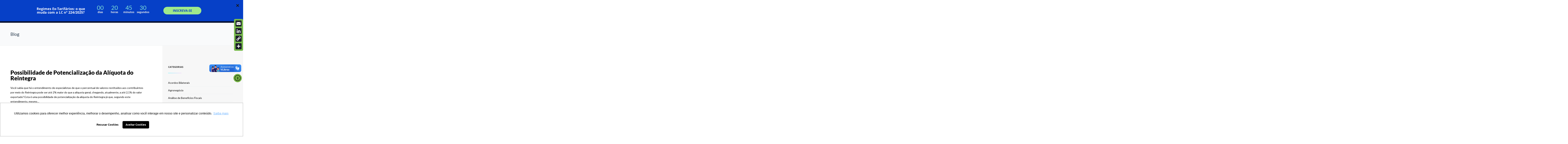

--- FILE ---
content_type: text/html; charset=UTF-8
request_url: https://becomex.com.br/tags/regime/
body_size: 54229
content:
<!DOCTYPE html>

<html lang="pt-BR">
<head>
	
<meta http-equiv="x-ua-compatible" content="IE=Edge"/> 
<meta charset="UTF-8" />
<meta name="viewport" content="width=device-width,initial-scale=1.0" />
<title>
Arquivos #regime &#8226; Becomex</title>
<link data-rocket-preload as="style" data-wpr-hosted-gf-parameters="family=Lato%3A100%2C300%2C400%2C600%2C700%2C900%7COpen%20Sans%3A700%2C300%2C600%2C400%7CRaleway%3A900%7CPlayfair%20Display%7CLato%3A400%2C700%2C300&display=swap" href="https://becomex.com.br/wp-content/cache/fonts/1/google-fonts/css/0/3/c/29dc817ed50ee41caea0fe14b568f.css" rel="preload">
<link data-wpr-hosted-gf-parameters="family=Lato%3A100%2C300%2C400%2C600%2C700%2C900%7COpen%20Sans%3A700%2C300%2C600%2C400%7CRaleway%3A900%7CPlayfair%20Display%7CLato%3A400%2C700%2C300&display=swap" href="https://becomex.com.br/wp-content/cache/fonts/1/google-fonts/css/0/3/c/29dc817ed50ee41caea0fe14b568f.css" media="print" onload="this.media=&#039;all&#039;" rel="stylesheet">
<noscript data-wpr-hosted-gf-parameters=""><link rel="stylesheet" href="https://fonts.googleapis.com/css?family=Lato%3A100%2C300%2C400%2C600%2C700%2C900%7COpen%20Sans%3A700%2C300%2C600%2C400%7CRaleway%3A900%7CPlayfair%20Display%7CLato%3A400%2C700%2C300&#038;display=swap"></noscript>
<link rel="shortcut icon" href="https://becomex.com.br/wp-content/uploads/2020/10/icon-becomex.png"/>

<script>
mixajaxurl = "https://becomex.com.br/wp-admin/admin-ajax.php";
</script>
<!-- html5.js for IE less than 9 -->
<!--[if lt IE 9]>
<script src="https://becomex.com.br/wp-content/themes/sonnadigital/js/html5.js"></script>
<![endif]-->
<!-- css3-mediaqueries.js for IE less than 9 -->
<!--[if lt IE 9]>
<script src="https://becomex.com.br/wp-content/themes/sonnadigital/js/css3-mediaqueries.js"></script>



<![endif]-->
<meta name='robots' content='index, follow, max-image-preview:large, max-snippet:-1, max-video-preview:-1' />

	<!-- This site is optimized with the Yoast SEO plugin v26.8 - https://yoast.com/product/yoast-seo-wordpress/ -->
	<link rel="canonical" href="https://becomex.com.br/tags/regime/" />
	<meta property="og:locale" content="pt_BR" />
	<meta property="og:type" content="article" />
	<meta property="og:title" content="Arquivos #regime &#8226; Becomex" />
	<meta property="og:url" content="https://becomex.com.br/tags/regime/" />
	<meta property="og:site_name" content="Becomex" />
	<meta name="twitter:card" content="summary_large_image" />
	<meta name="twitter:site" content="@agenciasonna" />
	<script type="application/ld+json" class="yoast-schema-graph">{"@context":"https://schema.org","@graph":[{"@type":"CollectionPage","@id":"https://becomex.com.br/tags/regime/","url":"https://becomex.com.br/tags/regime/","name":"Arquivos #regime &#8226; Becomex","isPartOf":{"@id":"https://becomex.com.br/#website"},"primaryImageOfPage":{"@id":"https://becomex.com.br/tags/regime/#primaryimage"},"image":{"@id":"https://becomex.com.br/tags/regime/#primaryimage"},"thumbnailUrl":"https://becomex.com.br/wp-content/uploads/2021/04/possibilidade-de-potencializacao-da-aliquota-do-reintegra.png","breadcrumb":{"@id":"https://becomex.com.br/tags/regime/#breadcrumb"},"inLanguage":"pt-BR"},{"@type":"ImageObject","inLanguage":"pt-BR","@id":"https://becomex.com.br/tags/regime/#primaryimage","url":"https://becomex.com.br/wp-content/uploads/2021/04/possibilidade-de-potencializacao-da-aliquota-do-reintegra.png","contentUrl":"https://becomex.com.br/wp-content/uploads/2021/04/possibilidade-de-potencializacao-da-aliquota-do-reintegra.png","width":1200,"height":426,"caption":"Transporte de cargas com caminhões em rodovia, avião em voo e elementos gráficos de logística, representando a possibilidade de potencialização da alíquota do Reintegra para empresas exportadoras."},{"@type":"BreadcrumbList","@id":"https://becomex.com.br/tags/regime/#breadcrumb","itemListElement":[{"@type":"ListItem","position":1,"name":"Início","item":"https://becomex.com.br/"},{"@type":"ListItem","position":2,"name":"#regime"}]},{"@type":"WebSite","@id":"https://becomex.com.br/#website","url":"https://becomex.com.br/","name":"Becomex","description":"(Español) Consultoría, Tecnología Tributaria y Aduanera","publisher":{"@id":"https://becomex.com.br/#organization"},"potentialAction":[{"@type":"SearchAction","target":{"@type":"EntryPoint","urlTemplate":"https://becomex.com.br/?s={search_term_string}"},"query-input":{"@type":"PropertyValueSpecification","valueRequired":true,"valueName":"search_term_string"}}],"inLanguage":"pt-BR"},{"@type":"Organization","@id":"https://becomex.com.br/#organization","name":"Sonna Digital","url":"https://becomex.com.br/","logo":{"@type":"ImageObject","inLanguage":"pt-BR","@id":"https://becomex.com.br/#/schema/logo/image/","url":"","contentUrl":"","caption":"Sonna Digital"},"image":{"@id":"https://becomex.com.br/#/schema/logo/image/"},"sameAs":["https://www.facebook.com/sonnadigital","https://x.com/agenciasonna","https://www.instagram.com/agenciasonna/","https://www.linkedin.com/company/agenciasonna"]}]}</script>
	<!-- / Yoast SEO plugin. -->


<link rel='dns-prefetch' href='//static.addtoany.com' />
<link rel='dns-prefetch' href='//vlibras.gov.br' />
<link rel='dns-prefetch' href='//cdn.elementor.com' />
<link rel='dns-prefetch' href='//fonts.googleapis.com' />
<link href='https://fonts.gstatic.com' crossorigin rel='preconnect' />
<link rel="alternate" type="application/rss+xml" title="Feed para Becomex &raquo;" href="https://becomex.com.br/feed/" />
<link rel="alternate" type="application/rss+xml" title="Feed de comentários para Becomex &raquo;" href="https://becomex.com.br/comments/feed/" />
<link rel="alternate" type="application/rss+xml" title="Feed de tag para Becomex &raquo; #regime" href="https://becomex.com.br/tags/regime/feed/" />
<style id='wp-img-auto-sizes-contain-inline-css' type='text/css'>
img:is([sizes=auto i],[sizes^="auto," i]){contain-intrinsic-size:3000px 1500px}
/*# sourceURL=wp-img-auto-sizes-contain-inline-css */
</style>
<style id='wp-emoji-styles-inline-css' type='text/css'>

	img.wp-smiley, img.emoji {
		display: inline !important;
		border: none !important;
		box-shadow: none !important;
		height: 1em !important;
		width: 1em !important;
		margin: 0 0.07em !important;
		vertical-align: -0.1em !important;
		background: none !important;
		padding: 0 !important;
	}
/*# sourceURL=wp-emoji-styles-inline-css */
</style>
<style id='wp-block-library-inline-css' type='text/css'>
:root{--wp-block-synced-color:#7a00df;--wp-block-synced-color--rgb:122,0,223;--wp-bound-block-color:var(--wp-block-synced-color);--wp-editor-canvas-background:#ddd;--wp-admin-theme-color:#007cba;--wp-admin-theme-color--rgb:0,124,186;--wp-admin-theme-color-darker-10:#006ba1;--wp-admin-theme-color-darker-10--rgb:0,107,160.5;--wp-admin-theme-color-darker-20:#005a87;--wp-admin-theme-color-darker-20--rgb:0,90,135;--wp-admin-border-width-focus:2px}@media (min-resolution:192dpi){:root{--wp-admin-border-width-focus:1.5px}}.wp-element-button{cursor:pointer}:root .has-very-light-gray-background-color{background-color:#eee}:root .has-very-dark-gray-background-color{background-color:#313131}:root .has-very-light-gray-color{color:#eee}:root .has-very-dark-gray-color{color:#313131}:root .has-vivid-green-cyan-to-vivid-cyan-blue-gradient-background{background:linear-gradient(135deg,#00d084,#0693e3)}:root .has-purple-crush-gradient-background{background:linear-gradient(135deg,#34e2e4,#4721fb 50%,#ab1dfe)}:root .has-hazy-dawn-gradient-background{background:linear-gradient(135deg,#faaca8,#dad0ec)}:root .has-subdued-olive-gradient-background{background:linear-gradient(135deg,#fafae1,#67a671)}:root .has-atomic-cream-gradient-background{background:linear-gradient(135deg,#fdd79a,#004a59)}:root .has-nightshade-gradient-background{background:linear-gradient(135deg,#330968,#31cdcf)}:root .has-midnight-gradient-background{background:linear-gradient(135deg,#020381,#2874fc)}:root{--wp--preset--font-size--normal:16px;--wp--preset--font-size--huge:42px}.has-regular-font-size{font-size:1em}.has-larger-font-size{font-size:2.625em}.has-normal-font-size{font-size:var(--wp--preset--font-size--normal)}.has-huge-font-size{font-size:var(--wp--preset--font-size--huge)}.has-text-align-center{text-align:center}.has-text-align-left{text-align:left}.has-text-align-right{text-align:right}.has-fit-text{white-space:nowrap!important}#end-resizable-editor-section{display:none}.aligncenter{clear:both}.items-justified-left{justify-content:flex-start}.items-justified-center{justify-content:center}.items-justified-right{justify-content:flex-end}.items-justified-space-between{justify-content:space-between}.screen-reader-text{border:0;clip-path:inset(50%);height:1px;margin:-1px;overflow:hidden;padding:0;position:absolute;width:1px;word-wrap:normal!important}.screen-reader-text:focus{background-color:#ddd;clip-path:none;color:#444;display:block;font-size:1em;height:auto;left:5px;line-height:normal;padding:15px 23px 14px;text-decoration:none;top:5px;width:auto;z-index:100000}html :where(.has-border-color){border-style:solid}html :where([style*=border-top-color]){border-top-style:solid}html :where([style*=border-right-color]){border-right-style:solid}html :where([style*=border-bottom-color]){border-bottom-style:solid}html :where([style*=border-left-color]){border-left-style:solid}html :where([style*=border-width]){border-style:solid}html :where([style*=border-top-width]){border-top-style:solid}html :where([style*=border-right-width]){border-right-style:solid}html :where([style*=border-bottom-width]){border-bottom-style:solid}html :where([style*=border-left-width]){border-left-style:solid}html :where(img[class*=wp-image-]){height:auto;max-width:100%}:where(figure){margin:0 0 1em}html :where(.is-position-sticky){--wp-admin--admin-bar--position-offset:var(--wp-admin--admin-bar--height,0px)}@media screen and (max-width:600px){html :where(.is-position-sticky){--wp-admin--admin-bar--position-offset:0px}}

/*# sourceURL=wp-block-library-inline-css */
</style><style id='wp-block-image-inline-css' type='text/css'>
.wp-block-image>a,.wp-block-image>figure>a{display:inline-block}.wp-block-image img{box-sizing:border-box;height:auto;max-width:100%;vertical-align:bottom}@media not (prefers-reduced-motion){.wp-block-image img.hide{visibility:hidden}.wp-block-image img.show{animation:show-content-image .4s}}.wp-block-image[style*=border-radius] img,.wp-block-image[style*=border-radius]>a{border-radius:inherit}.wp-block-image.has-custom-border img{box-sizing:border-box}.wp-block-image.aligncenter{text-align:center}.wp-block-image.alignfull>a,.wp-block-image.alignwide>a{width:100%}.wp-block-image.alignfull img,.wp-block-image.alignwide img{height:auto;width:100%}.wp-block-image .aligncenter,.wp-block-image .alignleft,.wp-block-image .alignright,.wp-block-image.aligncenter,.wp-block-image.alignleft,.wp-block-image.alignright{display:table}.wp-block-image .aligncenter>figcaption,.wp-block-image .alignleft>figcaption,.wp-block-image .alignright>figcaption,.wp-block-image.aligncenter>figcaption,.wp-block-image.alignleft>figcaption,.wp-block-image.alignright>figcaption{caption-side:bottom;display:table-caption}.wp-block-image .alignleft{float:left;margin:.5em 1em .5em 0}.wp-block-image .alignright{float:right;margin:.5em 0 .5em 1em}.wp-block-image .aligncenter{margin-left:auto;margin-right:auto}.wp-block-image :where(figcaption){margin-bottom:1em;margin-top:.5em}.wp-block-image.is-style-circle-mask img{border-radius:9999px}@supports ((-webkit-mask-image:none) or (mask-image:none)) or (-webkit-mask-image:none){.wp-block-image.is-style-circle-mask img{border-radius:0;-webkit-mask-image:url('data:image/svg+xml;utf8,<svg viewBox="0 0 100 100" xmlns="http://www.w3.org/2000/svg"><circle cx="50" cy="50" r="50"/></svg>');mask-image:url('data:image/svg+xml;utf8,<svg viewBox="0 0 100 100" xmlns="http://www.w3.org/2000/svg"><circle cx="50" cy="50" r="50"/></svg>');mask-mode:alpha;-webkit-mask-position:center;mask-position:center;-webkit-mask-repeat:no-repeat;mask-repeat:no-repeat;-webkit-mask-size:contain;mask-size:contain}}:root :where(.wp-block-image.is-style-rounded img,.wp-block-image .is-style-rounded img){border-radius:9999px}.wp-block-image figure{margin:0}.wp-lightbox-container{display:flex;flex-direction:column;position:relative}.wp-lightbox-container img{cursor:zoom-in}.wp-lightbox-container img:hover+button{opacity:1}.wp-lightbox-container button{align-items:center;backdrop-filter:blur(16px) saturate(180%);background-color:#5a5a5a40;border:none;border-radius:4px;cursor:zoom-in;display:flex;height:20px;justify-content:center;opacity:0;padding:0;position:absolute;right:16px;text-align:center;top:16px;width:20px;z-index:100}@media not (prefers-reduced-motion){.wp-lightbox-container button{transition:opacity .2s ease}}.wp-lightbox-container button:focus-visible{outline:3px auto #5a5a5a40;outline:3px auto -webkit-focus-ring-color;outline-offset:3px}.wp-lightbox-container button:hover{cursor:pointer;opacity:1}.wp-lightbox-container button:focus{opacity:1}.wp-lightbox-container button:focus,.wp-lightbox-container button:hover,.wp-lightbox-container button:not(:hover):not(:active):not(.has-background){background-color:#5a5a5a40;border:none}.wp-lightbox-overlay{box-sizing:border-box;cursor:zoom-out;height:100vh;left:0;overflow:hidden;position:fixed;top:0;visibility:hidden;width:100%;z-index:100000}.wp-lightbox-overlay .close-button{align-items:center;cursor:pointer;display:flex;justify-content:center;min-height:40px;min-width:40px;padding:0;position:absolute;right:calc(env(safe-area-inset-right) + 16px);top:calc(env(safe-area-inset-top) + 16px);z-index:5000000}.wp-lightbox-overlay .close-button:focus,.wp-lightbox-overlay .close-button:hover,.wp-lightbox-overlay .close-button:not(:hover):not(:active):not(.has-background){background:none;border:none}.wp-lightbox-overlay .lightbox-image-container{height:var(--wp--lightbox-container-height);left:50%;overflow:hidden;position:absolute;top:50%;transform:translate(-50%,-50%);transform-origin:top left;width:var(--wp--lightbox-container-width);z-index:9999999999}.wp-lightbox-overlay .wp-block-image{align-items:center;box-sizing:border-box;display:flex;height:100%;justify-content:center;margin:0;position:relative;transform-origin:0 0;width:100%;z-index:3000000}.wp-lightbox-overlay .wp-block-image img{height:var(--wp--lightbox-image-height);min-height:var(--wp--lightbox-image-height);min-width:var(--wp--lightbox-image-width);width:var(--wp--lightbox-image-width)}.wp-lightbox-overlay .wp-block-image figcaption{display:none}.wp-lightbox-overlay button{background:none;border:none}.wp-lightbox-overlay .scrim{background-color:#fff;height:100%;opacity:.9;position:absolute;width:100%;z-index:2000000}.wp-lightbox-overlay.active{visibility:visible}@media not (prefers-reduced-motion){.wp-lightbox-overlay.active{animation:turn-on-visibility .25s both}.wp-lightbox-overlay.active img{animation:turn-on-visibility .35s both}.wp-lightbox-overlay.show-closing-animation:not(.active){animation:turn-off-visibility .35s both}.wp-lightbox-overlay.show-closing-animation:not(.active) img{animation:turn-off-visibility .25s both}.wp-lightbox-overlay.zoom.active{animation:none;opacity:1;visibility:visible}.wp-lightbox-overlay.zoom.active .lightbox-image-container{animation:lightbox-zoom-in .4s}.wp-lightbox-overlay.zoom.active .lightbox-image-container img{animation:none}.wp-lightbox-overlay.zoom.active .scrim{animation:turn-on-visibility .4s forwards}.wp-lightbox-overlay.zoom.show-closing-animation:not(.active){animation:none}.wp-lightbox-overlay.zoom.show-closing-animation:not(.active) .lightbox-image-container{animation:lightbox-zoom-out .4s}.wp-lightbox-overlay.zoom.show-closing-animation:not(.active) .lightbox-image-container img{animation:none}.wp-lightbox-overlay.zoom.show-closing-animation:not(.active) .scrim{animation:turn-off-visibility .4s forwards}}@keyframes show-content-image{0%{visibility:hidden}99%{visibility:hidden}to{visibility:visible}}@keyframes turn-on-visibility{0%{opacity:0}to{opacity:1}}@keyframes turn-off-visibility{0%{opacity:1;visibility:visible}99%{opacity:0;visibility:visible}to{opacity:0;visibility:hidden}}@keyframes lightbox-zoom-in{0%{transform:translate(calc((-100vw + var(--wp--lightbox-scrollbar-width))/2 + var(--wp--lightbox-initial-left-position)),calc(-50vh + var(--wp--lightbox-initial-top-position))) scale(var(--wp--lightbox-scale))}to{transform:translate(-50%,-50%) scale(1)}}@keyframes lightbox-zoom-out{0%{transform:translate(-50%,-50%) scale(1);visibility:visible}99%{visibility:visible}to{transform:translate(calc((-100vw + var(--wp--lightbox-scrollbar-width))/2 + var(--wp--lightbox-initial-left-position)),calc(-50vh + var(--wp--lightbox-initial-top-position))) scale(var(--wp--lightbox-scale));visibility:hidden}}
/*# sourceURL=https://becomex.com.br/wp-includes/blocks/image/style.min.css */
</style>
<style id='wp-block-columns-inline-css' type='text/css'>
.wp-block-columns{box-sizing:border-box;display:flex;flex-wrap:wrap!important}@media (min-width:782px){.wp-block-columns{flex-wrap:nowrap!important}}.wp-block-columns{align-items:normal!important}.wp-block-columns.are-vertically-aligned-top{align-items:flex-start}.wp-block-columns.are-vertically-aligned-center{align-items:center}.wp-block-columns.are-vertically-aligned-bottom{align-items:flex-end}@media (max-width:781px){.wp-block-columns:not(.is-not-stacked-on-mobile)>.wp-block-column{flex-basis:100%!important}}@media (min-width:782px){.wp-block-columns:not(.is-not-stacked-on-mobile)>.wp-block-column{flex-basis:0;flex-grow:1}.wp-block-columns:not(.is-not-stacked-on-mobile)>.wp-block-column[style*=flex-basis]{flex-grow:0}}.wp-block-columns.is-not-stacked-on-mobile{flex-wrap:nowrap!important}.wp-block-columns.is-not-stacked-on-mobile>.wp-block-column{flex-basis:0;flex-grow:1}.wp-block-columns.is-not-stacked-on-mobile>.wp-block-column[style*=flex-basis]{flex-grow:0}:where(.wp-block-columns){margin-bottom:1.75em}:where(.wp-block-columns.has-background){padding:1.25em 2.375em}.wp-block-column{flex-grow:1;min-width:0;overflow-wrap:break-word;word-break:break-word}.wp-block-column.is-vertically-aligned-top{align-self:flex-start}.wp-block-column.is-vertically-aligned-center{align-self:center}.wp-block-column.is-vertically-aligned-bottom{align-self:flex-end}.wp-block-column.is-vertically-aligned-stretch{align-self:stretch}.wp-block-column.is-vertically-aligned-bottom,.wp-block-column.is-vertically-aligned-center,.wp-block-column.is-vertically-aligned-top{width:100%}
/*# sourceURL=https://becomex.com.br/wp-includes/blocks/columns/style.min.css */
</style>
<style id='global-styles-inline-css' type='text/css'>
:root{--wp--preset--aspect-ratio--square: 1;--wp--preset--aspect-ratio--4-3: 4/3;--wp--preset--aspect-ratio--3-4: 3/4;--wp--preset--aspect-ratio--3-2: 3/2;--wp--preset--aspect-ratio--2-3: 2/3;--wp--preset--aspect-ratio--16-9: 16/9;--wp--preset--aspect-ratio--9-16: 9/16;--wp--preset--color--black: #000000;--wp--preset--color--cyan-bluish-gray: #abb8c3;--wp--preset--color--white: #ffffff;--wp--preset--color--pale-pink: #f78da7;--wp--preset--color--vivid-red: #cf2e2e;--wp--preset--color--luminous-vivid-orange: #ff6900;--wp--preset--color--luminous-vivid-amber: #fcb900;--wp--preset--color--light-green-cyan: #7bdcb5;--wp--preset--color--vivid-green-cyan: #00d084;--wp--preset--color--pale-cyan-blue: #8ed1fc;--wp--preset--color--vivid-cyan-blue: #0693e3;--wp--preset--color--vivid-purple: #9b51e0;--wp--preset--gradient--vivid-cyan-blue-to-vivid-purple: linear-gradient(135deg,rgb(6,147,227) 0%,rgb(155,81,224) 100%);--wp--preset--gradient--light-green-cyan-to-vivid-green-cyan: linear-gradient(135deg,rgb(122,220,180) 0%,rgb(0,208,130) 100%);--wp--preset--gradient--luminous-vivid-amber-to-luminous-vivid-orange: linear-gradient(135deg,rgb(252,185,0) 0%,rgb(255,105,0) 100%);--wp--preset--gradient--luminous-vivid-orange-to-vivid-red: linear-gradient(135deg,rgb(255,105,0) 0%,rgb(207,46,46) 100%);--wp--preset--gradient--very-light-gray-to-cyan-bluish-gray: linear-gradient(135deg,rgb(238,238,238) 0%,rgb(169,184,195) 100%);--wp--preset--gradient--cool-to-warm-spectrum: linear-gradient(135deg,rgb(74,234,220) 0%,rgb(151,120,209) 20%,rgb(207,42,186) 40%,rgb(238,44,130) 60%,rgb(251,105,98) 80%,rgb(254,248,76) 100%);--wp--preset--gradient--blush-light-purple: linear-gradient(135deg,rgb(255,206,236) 0%,rgb(152,150,240) 100%);--wp--preset--gradient--blush-bordeaux: linear-gradient(135deg,rgb(254,205,165) 0%,rgb(254,45,45) 50%,rgb(107,0,62) 100%);--wp--preset--gradient--luminous-dusk: linear-gradient(135deg,rgb(255,203,112) 0%,rgb(199,81,192) 50%,rgb(65,88,208) 100%);--wp--preset--gradient--pale-ocean: linear-gradient(135deg,rgb(255,245,203) 0%,rgb(182,227,212) 50%,rgb(51,167,181) 100%);--wp--preset--gradient--electric-grass: linear-gradient(135deg,rgb(202,248,128) 0%,rgb(113,206,126) 100%);--wp--preset--gradient--midnight: linear-gradient(135deg,rgb(2,3,129) 0%,rgb(40,116,252) 100%);--wp--preset--font-size--small: 13px;--wp--preset--font-size--medium: 20px;--wp--preset--font-size--large: 36px;--wp--preset--font-size--x-large: 42px;--wp--preset--spacing--20: 0.44rem;--wp--preset--spacing--30: 0.67rem;--wp--preset--spacing--40: 1rem;--wp--preset--spacing--50: 1.5rem;--wp--preset--spacing--60: 2.25rem;--wp--preset--spacing--70: 3.38rem;--wp--preset--spacing--80: 5.06rem;--wp--preset--shadow--natural: 6px 6px 9px rgba(0, 0, 0, 0.2);--wp--preset--shadow--deep: 12px 12px 50px rgba(0, 0, 0, 0.4);--wp--preset--shadow--sharp: 6px 6px 0px rgba(0, 0, 0, 0.2);--wp--preset--shadow--outlined: 6px 6px 0px -3px rgb(255, 255, 255), 6px 6px rgb(0, 0, 0);--wp--preset--shadow--crisp: 6px 6px 0px rgb(0, 0, 0);}:where(.is-layout-flex){gap: 0.5em;}:where(.is-layout-grid){gap: 0.5em;}body .is-layout-flex{display: flex;}.is-layout-flex{flex-wrap: wrap;align-items: center;}.is-layout-flex > :is(*, div){margin: 0;}body .is-layout-grid{display: grid;}.is-layout-grid > :is(*, div){margin: 0;}:where(.wp-block-columns.is-layout-flex){gap: 2em;}:where(.wp-block-columns.is-layout-grid){gap: 2em;}:where(.wp-block-post-template.is-layout-flex){gap: 1.25em;}:where(.wp-block-post-template.is-layout-grid){gap: 1.25em;}.has-black-color{color: var(--wp--preset--color--black) !important;}.has-cyan-bluish-gray-color{color: var(--wp--preset--color--cyan-bluish-gray) !important;}.has-white-color{color: var(--wp--preset--color--white) !important;}.has-pale-pink-color{color: var(--wp--preset--color--pale-pink) !important;}.has-vivid-red-color{color: var(--wp--preset--color--vivid-red) !important;}.has-luminous-vivid-orange-color{color: var(--wp--preset--color--luminous-vivid-orange) !important;}.has-luminous-vivid-amber-color{color: var(--wp--preset--color--luminous-vivid-amber) !important;}.has-light-green-cyan-color{color: var(--wp--preset--color--light-green-cyan) !important;}.has-vivid-green-cyan-color{color: var(--wp--preset--color--vivid-green-cyan) !important;}.has-pale-cyan-blue-color{color: var(--wp--preset--color--pale-cyan-blue) !important;}.has-vivid-cyan-blue-color{color: var(--wp--preset--color--vivid-cyan-blue) !important;}.has-vivid-purple-color{color: var(--wp--preset--color--vivid-purple) !important;}.has-black-background-color{background-color: var(--wp--preset--color--black) !important;}.has-cyan-bluish-gray-background-color{background-color: var(--wp--preset--color--cyan-bluish-gray) !important;}.has-white-background-color{background-color: var(--wp--preset--color--white) !important;}.has-pale-pink-background-color{background-color: var(--wp--preset--color--pale-pink) !important;}.has-vivid-red-background-color{background-color: var(--wp--preset--color--vivid-red) !important;}.has-luminous-vivid-orange-background-color{background-color: var(--wp--preset--color--luminous-vivid-orange) !important;}.has-luminous-vivid-amber-background-color{background-color: var(--wp--preset--color--luminous-vivid-amber) !important;}.has-light-green-cyan-background-color{background-color: var(--wp--preset--color--light-green-cyan) !important;}.has-vivid-green-cyan-background-color{background-color: var(--wp--preset--color--vivid-green-cyan) !important;}.has-pale-cyan-blue-background-color{background-color: var(--wp--preset--color--pale-cyan-blue) !important;}.has-vivid-cyan-blue-background-color{background-color: var(--wp--preset--color--vivid-cyan-blue) !important;}.has-vivid-purple-background-color{background-color: var(--wp--preset--color--vivid-purple) !important;}.has-black-border-color{border-color: var(--wp--preset--color--black) !important;}.has-cyan-bluish-gray-border-color{border-color: var(--wp--preset--color--cyan-bluish-gray) !important;}.has-white-border-color{border-color: var(--wp--preset--color--white) !important;}.has-pale-pink-border-color{border-color: var(--wp--preset--color--pale-pink) !important;}.has-vivid-red-border-color{border-color: var(--wp--preset--color--vivid-red) !important;}.has-luminous-vivid-orange-border-color{border-color: var(--wp--preset--color--luminous-vivid-orange) !important;}.has-luminous-vivid-amber-border-color{border-color: var(--wp--preset--color--luminous-vivid-amber) !important;}.has-light-green-cyan-border-color{border-color: var(--wp--preset--color--light-green-cyan) !important;}.has-vivid-green-cyan-border-color{border-color: var(--wp--preset--color--vivid-green-cyan) !important;}.has-pale-cyan-blue-border-color{border-color: var(--wp--preset--color--pale-cyan-blue) !important;}.has-vivid-cyan-blue-border-color{border-color: var(--wp--preset--color--vivid-cyan-blue) !important;}.has-vivid-purple-border-color{border-color: var(--wp--preset--color--vivid-purple) !important;}.has-vivid-cyan-blue-to-vivid-purple-gradient-background{background: var(--wp--preset--gradient--vivid-cyan-blue-to-vivid-purple) !important;}.has-light-green-cyan-to-vivid-green-cyan-gradient-background{background: var(--wp--preset--gradient--light-green-cyan-to-vivid-green-cyan) !important;}.has-luminous-vivid-amber-to-luminous-vivid-orange-gradient-background{background: var(--wp--preset--gradient--luminous-vivid-amber-to-luminous-vivid-orange) !important;}.has-luminous-vivid-orange-to-vivid-red-gradient-background{background: var(--wp--preset--gradient--luminous-vivid-orange-to-vivid-red) !important;}.has-very-light-gray-to-cyan-bluish-gray-gradient-background{background: var(--wp--preset--gradient--very-light-gray-to-cyan-bluish-gray) !important;}.has-cool-to-warm-spectrum-gradient-background{background: var(--wp--preset--gradient--cool-to-warm-spectrum) !important;}.has-blush-light-purple-gradient-background{background: var(--wp--preset--gradient--blush-light-purple) !important;}.has-blush-bordeaux-gradient-background{background: var(--wp--preset--gradient--blush-bordeaux) !important;}.has-luminous-dusk-gradient-background{background: var(--wp--preset--gradient--luminous-dusk) !important;}.has-pale-ocean-gradient-background{background: var(--wp--preset--gradient--pale-ocean) !important;}.has-electric-grass-gradient-background{background: var(--wp--preset--gradient--electric-grass) !important;}.has-midnight-gradient-background{background: var(--wp--preset--gradient--midnight) !important;}.has-small-font-size{font-size: var(--wp--preset--font-size--small) !important;}.has-medium-font-size{font-size: var(--wp--preset--font-size--medium) !important;}.has-large-font-size{font-size: var(--wp--preset--font-size--large) !important;}.has-x-large-font-size{font-size: var(--wp--preset--font-size--x-large) !important;}
:where(.wp-block-columns.is-layout-flex){gap: 2em;}:where(.wp-block-columns.is-layout-grid){gap: 2em;}
/*# sourceURL=global-styles-inline-css */
</style>
<style id='core-block-supports-inline-css' type='text/css'>
.wp-container-core-columns-is-layout-9d6595d7{flex-wrap:nowrap;}
/*# sourceURL=core-block-supports-inline-css */
</style>

<style id='classic-theme-styles-inline-css' type='text/css'>
/*! This file is auto-generated */
.wp-block-button__link{color:#fff;background-color:#32373c;border-radius:9999px;box-shadow:none;text-decoration:none;padding:calc(.667em + 2px) calc(1.333em + 2px);font-size:1.125em}.wp-block-file__button{background:#32373c;color:#fff;text-decoration:none}
/*# sourceURL=/wp-includes/css/classic-themes.min.css */
</style>
<link rel='stylesheet' id='wp-components-css' href='https://becomex.com.br/wp-includes/css/dist/components/style.min.css' type='text/css' media='all' />
<link rel='stylesheet' id='wp-preferences-css' href='https://becomex.com.br/wp-includes/css/dist/preferences/style.min.css' type='text/css' media='all' />
<link rel='stylesheet' id='wp-block-editor-css' href='https://becomex.com.br/wp-includes/css/dist/block-editor/style.min.css' type='text/css' media='all' />
<link data-minify="1" rel='stylesheet' id='popup-maker-block-library-style-css' href='https://becomex.com.br/wp-content/cache/min/1/wp-content/plugins/popup-maker/dist/packages/block-library-style.css?ver=1767035265' type='text/css' media='all' />
<link data-minify="1" rel='stylesheet' id='rs-plugin-settings-css' href='https://becomex.com.br/wp-content/cache/background-css/1/becomex.com.br/wp-content/cache/min/1/wp-content/plugins/revslider/public/assets/css/settings.css?ver=1767035265&wpr_t=1769602518' type='text/css' media='all' />
<style id='rs-plugin-settings-inline-css' type='text/css'>
#rs-demo-id {}
/*# sourceURL=rs-plugin-settings-inline-css */
</style>
<link data-minify="1" rel='stylesheet' id='ppress-frontend-css' href='https://becomex.com.br/wp-content/cache/background-css/1/becomex.com.br/wp-content/cache/min/1/wp-content/plugins/wp-user-avatar/assets/css/frontend.min.css?ver=1767035265&wpr_t=1769602518' type='text/css' media='all' />
<link rel='stylesheet' id='ppress-flatpickr-css' href='https://becomex.com.br/wp-content/plugins/wp-user-avatar/assets/flatpickr/flatpickr.min.css' type='text/css' media='all' />
<link rel='stylesheet' id='ppress-select2-css' href='https://becomex.com.br/wp-content/plugins/wp-user-avatar/assets/select2/select2.min.css' type='text/css' media='all' />
<link data-minify="1" rel='stylesheet' id='ea11y-widget-fonts-css' href='https://becomex.com.br/wp-content/cache/min/1/wp-content/plugins/pojo-accessibility/assets/build/fonts.css?ver=1767035265' type='text/css' media='all' />
<link data-minify="1" rel='stylesheet' id='ea11y-skip-link-css' href='https://becomex.com.br/wp-content/cache/min/1/wp-content/plugins/pojo-accessibility/assets/build/skip-link.css?ver=1767035265' type='text/css' media='all' />
<link data-minify="1" rel='stylesheet' id='style-css' href='https://becomex.com.br/wp-content/cache/background-css/1/becomex.com.br/wp-content/cache/min/1/wp-content/themes/sonnadigital/style.css?ver=1767035265&wpr_t=1769602518' type='text/css' media='all' />
<link data-minify="1" rel='stylesheet' id='style_end-css' href='https://becomex.com.br/wp-content/cache/background-css/1/becomex.com.br/wp-content/cache/min/1/wp-content/themes/sonnadigital/style_end.css?ver=1767035265&wpr_t=1769602518' type='text/css' media='all' />

<link data-minify="1" rel='stylesheet' id='media-queries-css' href='https://becomex.com.br/wp-content/cache/min/1/wp-content/themes/sonnadigital/media-queries_wide.css?ver=1767035265' type='text/css' media='all' />
<link data-minify="1" rel='stylesheet' id='rgs-css' href='https://becomex.com.br/wp-content/cache/min/1/wp-content/themes/sonnadigital/css/rgs.css?ver=1767035265' type='text/css' media='all' />
<link data-minify="1" rel='stylesheet' id='css3_animations-css' href='https://becomex.com.br/wp-content/cache/min/1/wp-content/themes/sonnadigital/css/animations.css?ver=1767035265' type='text/css' media='all' />
<link data-minify="1" rel='stylesheet' id='flexslidercss-css' href='https://becomex.com.br/wp-content/cache/background-css/1/becomex.com.br/wp-content/cache/min/1/wp-content/themes/sonnadigital/includes/Flexslider/flexslider.css?ver=1767035265&wpr_t=1769602518' type='text/css' media='all' />
<link data-minify="1" rel='stylesheet' id='font-awesome-thefox-css' href='https://becomex.com.br/wp-content/cache/min/1/wp-content/themes/sonnadigital/css/font-awesome.css?ver=1767035265' type='text/css' media='all' />
<link data-minify="1" rel='stylesheet' id='moon-css' href='https://becomex.com.br/wp-content/cache/min/1/wp-content/themes/sonnadigital/css/moon.css?ver=1767035265' type='text/css' media='all' />
<link data-minify="1" rel='stylesheet' id='elegant-css' href='https://becomex.com.br/wp-content/cache/min/1/wp-content/themes/sonnadigital/css/elegant.css?ver=1767035265' type='text/css' media='all' />
<link data-minify="1" rel='stylesheet' id='prettyphotocss-css' href='https://becomex.com.br/wp-content/cache/background-css/1/becomex.com.br/wp-content/cache/min/1/wp-content/themes/sonnadigital/includes/prettyPhoto/css/prettyPhoto.css?ver=1767035265&wpr_t=1769602518' type='text/css' media='all' />
<link data-minify="1" rel='stylesheet' id='js_frontend-css' href='https://becomex.com.br/wp-content/cache/background-css/1/becomex.com.br/wp-content/cache/min/1/wp-content/themes/sonnadigital/css/thefox_js_composer.css?ver=1767035266&wpr_t=1769602518' type='text/css' media='all' />
<link data-minify="1" rel='stylesheet' id='zilla-likes-css' href='https://becomex.com.br/wp-content/cache/min/1/wp-content/themes/sonnadigital/includes/zilla-likes/styles/zilla-likes.css?ver=1767035266' type='text/css' media='all' />
<link data-minify="1" rel='stylesheet' id='dflip-style-css' href='https://becomex.com.br/wp-content/cache/min/1/wp-content/plugins/3d-flipbook-dflip-lite/assets/css/dflip.min.css?ver=1767035266' type='text/css' media='all' />
<link rel='stylesheet' id='addtoany-css' href='https://becomex.com.br/wp-content/plugins/add-to-any/addtoany.min.css' type='text/css' media='all' />
<style id='addtoany-inline-css' type='text/css'>
@media screen and (max-width:980px){
.a2a_floating_style.a2a_vertical_style{display:none;}
}
/*# sourceURL=addtoany-inline-css */
</style>

<style id='rocket-lazyload-inline-css' type='text/css'>
.rll-youtube-player{position:relative;padding-bottom:56.23%;height:0;overflow:hidden;max-width:100%;}.rll-youtube-player:focus-within{outline: 2px solid currentColor;outline-offset: 5px;}.rll-youtube-player iframe{position:absolute;top:0;left:0;width:100%;height:100%;z-index:100;background:0 0}.rll-youtube-player img{bottom:0;display:block;left:0;margin:auto;max-width:100%;width:100%;position:absolute;right:0;top:0;border:none;height:auto;-webkit-transition:.4s all;-moz-transition:.4s all;transition:.4s all}.rll-youtube-player img:hover{-webkit-filter:brightness(75%)}.rll-youtube-player .play{height:100%;width:100%;left:0;top:0;position:absolute;background:var(--wpr-bg-4887dc55-347c-4242-9e21-2463d88a3c84) no-repeat center;background-color: transparent !important;cursor:pointer;border:none;}
/*# sourceURL=rocket-lazyload-inline-css */
</style>
<script type="text/javascript" src="https://becomex.com.br/wp-includes/js/jquery/jquery.min.js" id="jquery-core-js" data-rocket-defer defer></script>
<script type="text/javascript" src="https://becomex.com.br/wp-includes/js/jquery/jquery-migrate.min.js" id="jquery-migrate-js" data-rocket-defer defer></script>
<script type="text/javascript" id="addtoany-core-js-before">
/* <![CDATA[ */
window.a2a_config=window.a2a_config||{};a2a_config.callbacks=[];a2a_config.overlays=[];a2a_config.templates={};a2a_localize = {
	Share: "Share",
	Save: "Save",
	Subscribe: "Subscribe",
	Email: "Email",
	Bookmark: "Bookmark",
	ShowAll: "Show all",
	ShowLess: "Show less",
	FindServices: "Find service(s)",
	FindAnyServiceToAddTo: "Instantly find any service to add to",
	PoweredBy: "Powered by",
	ShareViaEmail: "Share via email",
	SubscribeViaEmail: "Subscribe via email",
	BookmarkInYourBrowser: "Bookmark in your browser",
	BookmarkInstructions: "Press Ctrl+D or \u2318+D to bookmark this page",
	AddToYourFavorites: "Add to your favorites",
	SendFromWebOrProgram: "Send from any email address or email program",
	EmailProgram: "Email program",
	More: "More&#8230;",
	ThanksForSharing: "Thanks for sharing!",
	ThanksForFollowing: "Thanks for following!"
};

a2a_config.icon_color="#1b1f2a";

//# sourceURL=addtoany-core-js-before
/* ]]> */
</script>
<script type="text/javascript" defer src="https://static.addtoany.com/menu/page.js" id="addtoany-core-js"></script>
<script type="text/javascript" defer src="https://becomex.com.br/wp-content/plugins/add-to-any/addtoany.min.js" id="addtoany-jquery-js"></script>
<script type="text/javascript" src="https://becomex.com.br/wp-content/plugins/revslider/public/assets/js/jquery.themepunch.tools.min.js" id="tp-tools-js" data-rocket-defer defer></script>
<script type="text/javascript" src="https://becomex.com.br/wp-content/plugins/revslider/public/assets/js/jquery.themepunch.revolution.min.js" id="revmin-js" data-rocket-defer defer></script>
<script type="text/javascript" src="https://becomex.com.br/wp-content/plugins/revslider/public/assets/js/extensions/revolution.extension.actions.min.js" id="revmin-actions-js" data-rocket-defer defer></script>
<script type="text/javascript" src="https://becomex.com.br/wp-content/plugins/revslider/public/assets/js/extensions/revolution.extension.carousel.min.js" id="revmin-carousel-js" data-rocket-defer defer></script>
<script type="text/javascript" src="https://becomex.com.br/wp-content/plugins/revslider/public/assets/js/extensions/revolution.extension.kenburn.min.js" id="revmin-kenburn-js" data-rocket-defer defer></script>
<script type="text/javascript" src="https://becomex.com.br/wp-content/plugins/revslider/public/assets/js/extensions/revolution.extension.layeranimation.min.js" id="revmin-layeranimation-js" data-rocket-defer defer></script>
<script type="text/javascript" src="https://becomex.com.br/wp-content/plugins/revslider/public/assets/js/extensions/revolution.extension.migration.min.js" id="revmin-migration-js" data-rocket-defer defer></script>
<script type="text/javascript" src="https://becomex.com.br/wp-content/plugins/revslider/public/assets/js/extensions/revolution.extension.navigation.min.js" id="revmin-navigation-js" data-rocket-defer defer></script>
<script type="text/javascript" src="https://becomex.com.br/wp-content/plugins/revslider/public/assets/js/extensions/revolution.extension.parallax.min.js" id="revmin-parallax-js" data-rocket-defer defer></script>
<script type="text/javascript" src="https://becomex.com.br/wp-content/plugins/revslider/public/assets/js/extensions/revolution.extension.slideanims.min.js" id="revmin-slideanims-js" data-rocket-defer defer></script>
<script type="text/javascript" src="https://becomex.com.br/wp-content/plugins/revslider/public/assets/js/extensions/revolution.extension.video.min.js" id="revmin-video-js" data-rocket-defer defer></script>
<script type="text/javascript" src="https://vlibras.gov.br/app/vlibras-plugin.js" id="vlibrasjs-js" data-rocket-defer defer></script>
<script type="text/javascript" id="vlibrasjs-js-after">
/* <![CDATA[ */
try{vlibrasjs.load({ async: true });}catch(e){}
//# sourceURL=vlibrasjs-js-after
/* ]]> */
</script>
<script type="text/javascript" src="https://becomex.com.br/wp-content/plugins/wp-user-avatar/assets/flatpickr/flatpickr.min.js" id="ppress-flatpickr-js" data-rocket-defer defer></script>
<script type="text/javascript" src="https://becomex.com.br/wp-content/plugins/wp-user-avatar/assets/select2/select2.min.js" id="ppress-select2-js" data-rocket-defer defer></script>
<link rel="https://api.w.org/" href="https://becomex.com.br/wp-json/" /><link rel="alternate" title="JSON" type="application/json" href="https://becomex.com.br/wp-json/wp/v2/tags/443" /><link rel="EditURI" type="application/rsd+xml" title="RSD" href="https://becomex.com.br/xmlrpc.php?rsd" />
<meta name="generator" content="WordPress 6.9" />

		<!-- GA Google Analytics @ https://m0n.co/ga -->
		<script>
			(function(i,s,o,g,r,a,m){i['GoogleAnalyticsObject']=r;i[r]=i[r]||function(){
			(i[r].q=i[r].q||[]).push(arguments)},i[r].l=1*new Date();a=s.createElement(o),
			m=s.getElementsByTagName(o)[0];a.async=1;a.src=g;m.parentNode.insertBefore(a,m)
			})(window,document,'script','https://www.google-analytics.com/analytics.js','ga');
			ga('create', 'UA-4790461-2', 'auto');
			ga('require', 'displayfeatures');
			ga('send', 'pageview');
		</script>

	<style type="text/css">
.qtranxs_flag_pb {background-image: var(--wpr-bg-75763968-4cac-4590-8092-626406b4a424); background-repeat: no-repeat;}
.qtranxs_flag_en {background-image: var(--wpr-bg-484b924b-62b9-4b2b-9d9d-d7ca071ae1fa); background-repeat: no-repeat;}
.qtranxs_flag_es {background-image: var(--wpr-bg-9570c580-8456-47cd-8c69-714103540bce); background-repeat: no-repeat;}
</style>
<link hreflang="pb" href="https://becomex.com.br/pb/tags/regime/" rel="alternate" />
<link hreflang="en" href="https://becomex.com.br/en/tags/regime/" rel="alternate" />
<link hreflang="es" href="https://becomex.com.br/es/tags/regime/" rel="alternate" />
<link hreflang="x-default" href="https://becomex.com.br/tags/regime/" rel="alternate" />
<meta name="generator" content="qTranslate-X 3.4.6.8" />

		<script>
		(function(h,o,t,j,a,r){
			h.hj=h.hj||function(){(h.hj.q=h.hj.q||[]).push(arguments)};
			h._hjSettings={hjid:2675950,hjsv:5};
			a=o.getElementsByTagName('head')[0];
			r=o.createElement('script');r.async=1;
			r.src=t+h._hjSettings.hjid+j+h._hjSettings.hjsv;
			a.appendChild(r);
		})(window,document,'//static.hotjar.com/c/hotjar-','.js?sv=');
		</script>
		<!-- Custom Styling -->
<style type="text/css">
#logo_img img{max-width:150px;}.cl_before_logo{margin-right:105px;}.cl_after_logo{margin-left:105px;}.nav_type_9_c #logo_img, .nav_type_9_c .logo_text{margin-left:-75px;}.nav_type_9_c #logo_img,.nav_type_9_c .logo_text{min-width:150px;}#mobile-menu{background:#071233}#mobile-menu ul ul,#mobile-menu #rd_wpml #lang_sel ul ul{background:#002060;}#mobile-menu ul ul ul{background:#1c1c1c;}#mobile-menu .mobile-ul-open > a{color:#76b728}#mobile-menu .mobile-ul-open:after{color:#76b728 !important;}#mobile-menu .current_page_item{ background:#2c4491;}#mobile-menu .current_page_item > a { border-left:2px solid #76b728;}#mobile-menu ul li a,#mobile-menu #rd_wpml #lang_sel a{color:#ffffff}#mobile-menu .menu-item-has-children:after{color:#5a5d6b;}#mobile-menu ul li li li a{color:#ffffff}#mobile-menu ul ul .menu-item-has-children:after{color:#5d637d;}#mobile_menu_search #search input[type=text]{background:#2c4491 !important; color:#ffffff;}#mobile_menu_search #search input[type=submit]{color:#ffffff;}#top_bar,#rd_wpml #lang_sel ul ul{background:#222533;}.topbar_type_1,.topbar_type_1 a,.topbar_type_1 #rd_wpml #lang_sel a{color:#a1b1bc;}.topbar_type_1 strong,.topbar_type_1 .topbar_woocommerce_login.type1 .topbar_sign_in,.topbar_type_1 .topbar_woocommerce_login.type1 .topbar_register,.topbar_type_1 .topbar_woocommerce_login.type1 .topbar_signed_in,.topbar_type_1 #rd_wpml #lang_sel li li a:hover{color:#2c3e50;}.topbar_type_1 .top_email:before,.topbar_type_1 .top_phone:before,.topbar_type_1 .top_text:before{color:#ffffff;}.topbar_type_1 .top_email,.topbar_type_1 .top_phone,.topbar_type_1 #header_socials,.topbar_type_1 .header_current_cart{border-right:1px solid #222533; padding-right:20px; padding-left:20px;}.topbar_type_1 .topbar_woocommerce_login{border-right:1px solid #222533; border-left:1px solid #222533; padding-right:20px; padding-left:20px;}.topbar_type_1 #rd_wpml,.topbar_type_1 .top_bar_menu{border-right:1px solid #222533;}.topbar_type_1 .wrapper > div:first-child {border-left:1px solid #222533;}.topbar_type_1 .topbar_woocommerce_login.type1 .topbar_register{ border:1px solid #222533; border-bottom:2px solid #222533}.topbar_type_1 .topbar_woocommerce_login.type2 .topbar_register{ border:1px solid #a1b1bc; background:#a1b1bc; color:#222533;}.topbar_type_1 .topbar_woocommerce_login.type2 .topbar_sign_in,.topbar_type_1 .topbar_woocommerce_login.type2 .topbar_signed_in{ border:1px solid #a1b1bc;}.topbar_type_1 #header_socials a:hover{ color:#2c3e50;}.topbar_type_2,.topbar_type_2 a,.topbar_type_2 #rd_wpml #lang_sel a{color:#a1b1bc;}.topbar_type_2 strong,.topbar_type_2 .topbar_woocommerce_login.type1 .topbar_sign_in,.topbar_type_2 .topbar_woocommerce_login.type1 .topbar_register,.topbar_type_2 .topbar_woocommerce_login.type1 .topbar_signed_in,.topbar_type_2 #rd_wpml #lang_sel li li a:hover{color:#2c3e50;}.topbar_type_2 .top_email:before,.topbar_type_2 .top_phone:before,.topbar_type_2 .top_text:before{color:#ffffff;}.topbar_type_2 .top_email,.topbar_type_2 .top_phone,.topbar_type_2 #header_socials,.topbar_type_2 .header_current_cart{border-right:1px solid #222533; padding-right:20px; padding-left:20px;}.topbar_type_2 .topbar_woocommerce_login{border-right:1px solid #222533; border-left:1px solid #222533; padding-right:20px; padding-left:20px;}.topbar_type_2 { border-top:5px solid #222533;}.topbar_type_2 #rd_wpml,.topbar_type_2 .top_bar_menu{border-right:1px solid #222533;}.topbar_type_2 .wrapper > div:first-child {border-left:1px solid #222533;}.topbar_type_2 .topbar_woocommerce_login.type1 .topbar_register{ border:1px solid #222533; border-bottom:2px solid #222533}.topbar_type_2 .topbar_woocommerce_login.type2 .topbar_register{ border:1px solid #a1b1bc; background:#a1b1bc; color:#222533;}.topbar_type_2 .topbar_woocommerce_login.type2 .topbar_sign_in,.topbar_type_2 .topbar_woocommerce_login.type2 .topbar_signed_in{ border:1px solid #a1b1bc;}.topbar_type_2 #header_socials a:hover{ color:#2c3e50;}.topbar_type_3,.topbar_type_3 a,.topbar_type_3 #rd_wpml #lang_sel a{color:#a1b1bc;}.topbar_type_3 strong,.topbar_type_3 .topbar_woocommerce_login.type1 .topbar_sign_in,.topbar_type_3 .topbar_woocommerce_login.type1 .topbar_register,.topbar_type_3 .topbar_woocommerce_login.type1 .topbar_signed_in,.topbar_type_3 #rd_wpml #lang_sel li li a:hover{color:#2c3e50;}.topbar_type_3 .top_email:before,.topbar_type_3 .top_phone:before,.topbar_type_3 .top_text:before{color:#ffffff;}.topbar_type_2 { border-top:5px solid #222533;}.topbar_type_3 .topbar_woocommerce_login.type1 .topbar_register{ border:1px solid #222533; border-bottom:2px solid #222533}.topbar_type_3 .topbar_woocommerce_login.type2 .topbar_register{ border:1px solid #a1b1bc; background:#a1b1bc; color:#222533;}.topbar_type_3 .topbar_woocommerce_login.type2 .topbar_sign_in,.topbar_type_3 .topbar_woocommerce_login.type2 .topbar_signed_in{ border:1px solid #a1b1bc;}.topbar_type_3 #header_socials a:hover{ color:#2c3e50;}.topbar_type_4,.topbar_type_4 a,.topbar_type_4 #rd_wpml #lang_sel a{color:#a1b1bc;}.topbar_type_4 strong,.topbar_type_4 .topbar_woocommerce_login.type1 .topbar_sign_in,.topbar_type_4 .topbar_woocommerce_login.type1 .topbar_register,.topbar_type_4 .topbar_woocommerce_login.type1 .topbar_signed_in,.topbar_type_4 #rd_wpml #lang_sel li li a:hover{color:#2c3e50;}.topbar_type_4 .top_email:before,.topbar_type_4 .top_phone:before,.topbar_type_4 .top_text:before{color:#ffffff;}.topbar_type_4 { border-top:5px solid #222533;}.topbar_type_4 .topbar_woocommerce_login.type1 .topbar_register{ border:1px solid #222533; border-bottom:2px solid #222533}.topbar_type_4 .topbar_woocommerce_login.type2 .topbar_register{ border:1px solid #a1b1bc; background:#a1b1bc; color:#222533;}.topbar_type_4 .topbar_woocommerce_login.type2 .topbar_sign_in,.topbar_type_4 .topbar_woocommerce_login.type2 .topbar_signed_in{ border:1px solid #a1b1bc;}.topbar_type_4 #header_socials a:hover{ color:#2c3e50;}.topbar_type_5,.topbar_type_5 a,.topbar_type_5 #rd_wpml #lang_sel a{color:#a1b1bc;}.topbar_type_5 strong,.topbar_type_5 .topbar_woocommerce_login.type1 .topbar_sign_in,.topbar_type_5 .topbar_woocommerce_login.type1 .topbar_register,.topbar_type_5 .topbar_woocommerce_login.type1 .topbar_signed_in,.topbar_type_5 #rd_wpml #lang_sel li li a:hover,.topbar_woocommerce_login.type2 .topbar_sign_in:hover,.top_email a:hover{color:#2c3e50;}.topbar_type_5 .top_email:before,.topbar_type_5 .top_phone:before,.topbar_type_5 .top_text:before{color:#ffffff; }.topbar_type_5 .top_email,.topbar_type_5 .top_phone,.topbar_type_5 #header_socials,.topbar_type_5 .header_current_cart{border-right:1px solid #222533; padding-right:20px; padding-left:20px;}.topbar_type_5 .topbar_woocommerce_login{border-right:1px solid #222533; border-left:1px solid #222533; padding-right:20px; padding-left:20px;}.topbar_type_5 .wrapper > div:first-child {border-left:1px solid #222533;}.topbar_type_5 #rd_wpml,.topbar_type_5 .top_bar_menu{border-right:1px solid #222533;}.topbar_type_5 { border-top:4px solid #222533; border-bottom:1px solid #222533}.topbar_type_5 .topbar_woocommerce_login.type1 .topbar_register{ border:1px solid #222533; border-bottom:2px solid #222533}.topbar_type_5 .topbar_woocommerce_login.type2 .topbar_register{ border:1px solid #a1b1bc; background:#a1b1bc; color:#222533;}.topbar_type_5 .topbar_woocommerce_login.type2 .topbar_sign_in,.topbar_type_5 .topbar_woocommerce_login.type2 .topbar_signed_in{ border:1px solid #a1b1bc;}.topbar_type_5 #header_socials a:hover{ color:#2c3e50;}.header_current_cart .cart-content-tb.tbi-with-border{border:1px solid #222533;}.header_current_cart .cart-content-tb.tbi-with-bg{background:#222533;}.header_current_cart .cart-content-tb:before{color:#ffffff;}.header_current_cart .cart-content-tb:hover{color:#a1b1bc;}.nav_type_1 ul li a,.nav_type_2 ul li a,.nav_type_3 ul li a,.nav_type_4 ul li a,.nav_type_5 ul li a,.nav_type_6 ul li a,.nav_type_7 ul li a,.nav_type_8 ul li a,.nav_type_9 ul li a,.nav_type_9_c ul li a,.nav_type_10 ul li a,.nav_type_11 ul li a,.nav_type_12 ul li a,.nav_type_13 ul li a,.nav_type_14 ul li a,.nav_type_15 ul li a,.nav_type_16 ul li a,.nav_type_17 ul li a,.nav_type_18 ul li a,.nav_type_19 ul li a,.nav_type_19_f ul li a{font-family:Lato !important; font-size:14px !important; font-weight:400 !important; }.transparent_header{background:rgba(7,17,50,1)!important;}.transparent_header{border-bottom:1px solid rgba(255,255,255,0.25)!important;}header,.mt_menu{background:#071132;}header.transparent_header.opaque_header{background:#071132 !important; border-bottom:none!important;}#nav_button:before,#nav_button_alt:before{color:#ffffff;}.logo_text a{color:#ffffff;}.transparent_header .logo_text a{color:#fff;}.transparent_header.opaque_header .logo_text a{color:#ffffff;}.transparent_header nav > ul > li > a, .transparent_header .cart-content, .transparent_header nav > li.current-menu-item li a, .transparent_header #searchtop_img .fa-search, .transparent_header .header_si a, .transparent_header #nav_button:before {
	color:rgba(7,17,50,1)!important;
	}.nav_type_1 nav ul,.nav_type_1 .header_current_cart{background:#071132;}.nav_type_1 ul li a,.nav_type_1 a#searchtop_img{color:#ffffff;}.nav_type_1 nav ul li a:hover,.nav_type_1 > ul > .current-menu-item > a{color:#75b54c; background:#1a1c27;}.nav_type_1 .cart-content:hover,.nav_type_1 #searchtop_img:hover i{color:#75b54c;}header.nav_type_2{border-top:1px solid #1a1c27;}.nav_type_2 nav ul,.nav_type_2 .header_current_cart{background:#071132;}.nav_type_2 ul li a,.nav_type_2 a#searchtop_img{color:#ffffff;}.nav_type_2 nav ul li a:hover,.nav_type_2 > ul > .current-menu-item > a,.transparent_header.nav_type_2 nav > ul > .current-menu-item > a,.transparent_header.nav_type_2 nav > ul > li > a:hover{color:#75b54c; border-top:3px solid #75b54c; }.nav_type_2 .cart-content:hover,.nav_type_2 #searchtop_img:hover i{color:#75b54c;}header.nav_type_3{border-top:1px solid #1a1c27;}.nav_type_3 nav ul,.nav_type_3 .header_current_cart{background:#071132;}.nav_type_3 ul li a,.nav_type_3 a#searchtop_img{color:#ffffff;}.nav_type_3 nav ul li a:hover,.nav_type_3 > ul > .current-menu-item > a{color:#75b54c; background:#1a1c27;}.nav_type_3 .cart-content:hover,.nav_type_3 #searchtop_img:hover i{color:#75b54c;}header.nav_type_4{border-top:1px solid #1a1c27;}.nav_type_4 nav ul,.nav_type_4 .header_current_cart{background:#071132;}.nav_type_4 ul li a,.nav_type_4 a#searchtop_img{color:#ffffff;}.nav_type_4 nav ul li a:hover,.nav_type_4  > ul > .current-menu-item > a{color:#75b54c; background:#1a1c27;}.nav_type_4 .cart-content:hover,.nav_type_4 #searchtop_img:hover i{color:#75b54c;}.nav_type_5 nav ul,.nav_type_5 .header_current_cart{background:#071132;}.nav_type_5 ul li a{color:#ffffff; border-top:5px solid #071132;}.nav_type_5 a#searchtop_img{color:#ffffff;}.nav_type_5 nav ul li a:hover,.nav_type_5 > ul > .current-menu-item > a,.transparent_header.nav_type_5 nav > ul > .current-menu-item > a,.transparent_header.nav_type_5 nav > ul > li > a:hover{color:#75b54c; border-top:5px solid #75b54c !important; }.nav_type_5 .cart-content:hover,.nav_type_5 #searchtop_img:hover i{color:#75b54c;}.nav_type_6 nav ul,.nav_type_6 .header_current_cart{background:#071132;}.nav_type_6 ul li a{color:#ffffff; border-top:5px solid #071132;}.nav_type_6 a#searchtop_img{color:#ffffff;}.nav_type_6 nav ul li a:hover,.nav_type_6 > ul > .current-menu-item > a,.transparent_header.nav_type_6 nav > ul > .current-menu-item > a,.transparent_header.nav_type_6 nav > ul > li > a:hover{color:#75b54c; border-top:5px solid #75b54c !important;}.nav_type_6 .cart-content:hover,.nav_type_6 #searchtop_img:hover i{color:#75b54c;}.nav_type_7 nav ul,.nav_type_7 .header_current_cart{background:#071132;}.nav_type_7 ul li a,.nav_type_7 a#searchtop_img{color:#ffffff;}.nav_type_7 nav ul li a:hover,.nav_type_7 > ul > .current-menu-item > a{color:#75b54c; background:#1a1c27;}.nav_type_7 .cart-content:hover,.nav_type_7 #searchtop_img:hover i{color:#75b54c;}header.nav_type_8{border-top:1px solid #1a1c27;}.nav_type_8 nav ul,.nav_type_8 .header_current_cart{background:#071132;}.nav_type_8 ul li a,.nav_type_8 a#searchtop_img{color:#ffffff;}.nav_type_8 nav ul li a:hover,.nav_type_8 > ul > .current-menu-item > a{color:#75b54c; background:#1a1c27;}.nav_type_8 .cart-content:hover,.nav_type_8 #searchtop_img:hover i{color:#75b54c;}.nav_type_9 nav ul,.nav_type_9 .header_current_cart{background:#071132;}.nav_type_9 ul li a{color:#ffffff; border-top:5px solid rgba(0,0,0,0);}.nav_type_9 a#searchtop_img{color:#ffffff;}.nav_type_9 nav ul li a:hover,.nav_type_9 > ul > .current-menu-item > a,.transparent_header.nav_type_9 nav > ul > .current-menu-item > a,.transparent_header.nav_type_9 nav > ul > li > a:hover{color:#75b54c; border-top:5px solid #75b54c !important;}.nav_type_9 .cart-content:hover,.nav_type_9 #searchtop_img:hover i{color:#75b54c;}.nav_type_9_c nav ul,.nav_type_9_c .header_current_cart{background:#071132;}.nav_type_9_c ul li a{color:#ffffff; border-top:5px solid rgba(0,0,0,0);}.nav_type_9_c a#searchtop_img{color:#ffffff;}.nav_type_9_c nav ul li a:hover,.nav_type_9_c > ul > .current-menu-item > a,.transparent_header.nav_type_9_c nav > ul > .current-menu-item > a,.transparent_header.nav_type_9_c nav > ul > li > a:hover{color:#75b54c; border-top:5px solid #75b54c !important;}.nav_type_9_c .header_current_cart,.nav_type_9_c #searchtop{display:none !important;}.nav_type_10 nav ul,.nav_type_10 .header_current_cart{background:#071132;}.nav_type_10 ul li a{color:#ffffff; border-top:5px solid rgba(0,0,0,0);}.nav_type_10 a#searchtop_img{color:#ffffff;}.nav_type_10 nav ul li a:hover,.nav_type_10 > ul > .current-menu-item > a,.transparent_header.nav_type_15 nav > ul > .current-menu-item > a,.transparent_header.nav_type_15 nav > ul > li > a:hover{color:#75b54c; border-top:5px solid #75b54c !important;}.nav_type_10 .cart-content:hover,.nav_type_10 #searchtop_img:hover i{color:#75b54c;}.nav_type_11 nav ul,.nav_type_11 .header_current_cart{background:#071132;}.nav_type_11 ul li a{color:#ffffff; border:1px solid rgba(0,0,0,0);}.nav_type_11 a#searchtop_img{color:#ffffff;}.nav_type_11 nav ul li a:hover,.nav_type_11 > ul > .current-menu-item > a,.transparent_header.nav_type_11 nav > ul > .current-menu-item > a,.transparent_header.nav_type_11 nav > ul > li > a:hover{color:#75b54c; border:1px solid #75b54c !important; background:#1a1c27;}.nav_type_11 .cart-content:hover,.nav_type_11 #searchtop_img:hover i{color:#75b54c;}.nav_type_12 nav ul,.nav_type_12 .header_current_cart{background:#071132;}.nav_type_12 ul li a{color:#ffffff; border:2px solid rgba(0,0,0,0);}.nav_type_12 a#searchtop_img{color:#ffffff;}.nav_type_12 nav ul li a:hover,.nav_type_12 > ul > .current-menu-item > a,.transparent_header.nav_type_12 nav > ul > .current-menu-item > a,.transparent_header.nav_type_12 nav > ul > li > a:hover{color:#75b54c; border:2px solid #75b54c !important; background:#1a1c27;}.nav_type_12 .cart-content:hover,.nav_type_12 #searchtop_img:hover i{color:#75b54c;}header.nav_type_13{border-top:2px solid #1a1c27;}.nav_type_13 nav ul,.nav_type_13 .header_current_cart{background:#071132;}.nav_type_13 ul li a,.nav_type_13 a#searchtop_img{color:#ffffff;}.nav_type_13 nav ul li a:hover,.nav_type_13 > ul > .current-menu-item > a{color:#75b54c; background:#1a1c27;}.nav_type_13 .cart-content:hover,.nav_type_13 #searchtop_img:hover i{color:#75b54c;}header.nav_type_14{border-top:5px solid #1a1c27;}.nav_type_14 nav ul,.nav_type_1 .header_current_cart{background:#071132;}.nav_type_14 ul li a,.nav_type_14 a#searchtop_img{color:#ffffff;}.nav_type_14 nav ul li a:hover,.nav_type_14 > ul > .current-menu-item > a{color:#75b54c; background:#1a1c27;}.nav_type_14 .cart-content:hover,.nav_type_14 #searchtop_img:hover i{color:#75b54c;}.header_bottom_nav.transparent_header.opaque_header{background:#071132 !important;}header.nav_type_15,.header_bottom_nav.nav_type_15{border-top:1px solid #1a1c27;}.header_bottom_nav.nav_type_15{background:#071132;}.nav_type_15 ul li a{color:#ffffff; border-right:1px solid #1a1c27}.nav_type_15 ul li:first-child a{border-left:1px solid #1a1c27} .nav_type_15 nav ul li a:hover,.nav_type_15 > ul > .current-menu-item > a{color:#75b54c; background:#1a1c27;}header #header_socials a,.nav_type_15 a#searchtop_img{color:#ffffff;}header #header_socials a:hover{color:#75b54c;}.header_bottom_nav.nav_type_15 .cart-content:hover,.header_bottom_nav.nav_type_15 #searchtop_img:hover i{color:#75b54c;}.header_bottom_nav.nav_type_16{border-top:1px solid #1a1c27;}.header_bottom_nav.nav_type_16{background:#071132;}.nav_type_16 ul li a,.nav_type_16 a#searchtop_img{color:#ffffff;}.nav_type_16 nav ul li a:hover,.nav_type_16 > ul > .current-menu-item > a{color:#75b54c; background:#1a1c27;}.header_bottom_nav.nav_type_16 .cart-content:hover,.header_bottom_nav.nav_type_16 #searchtop_img:hover i{color:#75b54c;}.header_bottom_nav.nav_type_17{border-top:1px solid #1a1c27;}.header_bottom_nav.nav_type_17{background:#071132;}.nav_type_17 ul li a,.nav_type_17 a#searchtop_img{color:#ffffff;}.nav_type_17 nav ul li a:hover,.nav_type_17 > ul > .current-menu-item > a,.transparent_header.nav_type_17 nav > ul > .current-menu-item > a,.transparent_header.nav_type_17 nav > ul > li > a:hover{color:#75b54c; border-top:3px solid #75b54c !important;}.header_bottom_nav.nav_type_17 .cart-content:hover,.header_bottom_nav.nav_type_17 #searchtop_img:hover i{color:#75b54c;}.header_bottom_nav.nav_type_18{border-top:1px solid #1a1c27;}.header_bottom_nav.nav_type_18{background:#071132;}.nav_type_18 ul li a,.nav_type_18 a#searchtop_img{color:#ffffff;}.nav_type_18 nav ul li a:hover,.nav_type_18 > ul >.current-menu-item > a{color:#75b54c; background#1a1c27;}.header_bottom_nav.nav_type_18 .cart-content:hover,.header_bottom_nav.nav_type_18 #searchtop_img:hover i{color:#75b54c;}.nav_type_19 ul li a,.nav_type_19_f ul li a{color:#ffffff;}.nav_type_19 ul > li > a,.nav_type_19_f ul > li > a{border-bottom:1px solid #1a1c27;}.nav_type_19 ul ul li a,.nav_type_19_f ul ul li a{border-right:1px solid #1a1c27;}#edge-search-form .search_button_icon{color:#ffffff;}.nav_type_19 ul li a:hover,.nav_type_19 > ul > .current-menu-item > a,.nav_type_19_f ul li a:hover,.nav_type_19_f > ul > .current-menu-item > a{color:#75b54c;}.nav_type_19 .cart-content:hover,.nav_type_19 #searchtop_img:hover i,.nav_type_19_f .cart-content:hover,.nav_type_19_f #searchtop_img:hover i{color:#75b54c;}#fixed_header_socials a{color:#ffffff;}#fixed_header_socials a{border:1px solid #1a1c27;}.fixed_header_left{border-right:1px solid #ecf0f1;}#edge-search-form input[type=text]{border:1px solid #1a1c27; background:#071132;}ul.header_current_cart li .cart-content{color:#ffffff; font-weight: normal;}.transparent_header.opaque_header nav > ul > li > a, .transparent_header.opaque_header .cart-content{color:#ffffff !important;}.transparent_header.opaque_header nav > ul > li > a:hover,.transparent_header nav > ul > .current-menu-item > a,.transparent_header.opaque_header nav > ul > .current-menu-item > a,.transparent_header nav > ul > li > a:hover{color:#75b54c !important;}#header_container nav .rd_megamenu ul ul li a, .rd_megamenu ul ul li a,#header_container nav ul ul li a{font-family:Lato !important; font-size:13px !important; font-weight:400 !important; line-height:14px !important; }ul.header_cart_dropdown,.header_cart_dropdown .button,#search-form,#search-form.pop_search_form #ssform,.child_pages_ctn li,#header_container nav ul li ul,#header_container nav ul li ul a{background:#ffffff;}#header_container nav .rd_megamenu ul li a, .rd_megamenu ul li a,.header_cart_dropdown ul.cart_list li a,.header_cart_dropdown .widget_shopping_cart_content .rd_cart_buttons a{color:#000000;}.header_cart_dropdown, #header_container nav .rd_megamenu ul ul li a, .rd_megamenu ul ul li a,#header_container nav ul ul li a,.header_cart_dropdown .rd_clear_btn,.header_cart_dropdown .total,#search-form.pop_search_form #ssform,.child_pages_ctn a{color:#4f4f4f;}.header_cart_dropdown .quantity,.header_cart_dropdown .product_list_widget span.amount,.header_cart_dropdown .total .amount,.search_button_icon{color:#76b729;}.header_cart_dropdown ul.cart_list li a.remove:hover,.child_pages_ctn a:hover{background:#76b729; color:#ffffff;}.header_cart_dropdown ul.cart_list li a:hover{color:#76b729;}.header_cart_dropdown .rd_clear_btn:hover{color:#222533;}ul.header_cart_dropdown,#search-form.pop_search_form #ssform{border:1px solid #ecf0f1;}#header_container nav ul ul .current-menu-item li a, #header_container nav ul ul li a{border-left:1px solid #ecf0f1;}#header_container .fixed_header_left nav ul ul ul li a{border-left:1px solid #ecf0f1 !important;}#header_container .fixed_header_left nav ul ul .current-menu-item li a, #header_container .fixed_header_left nav ul ul li a{border-right:1px solid #ecf0f1 !important;}#header_container .fixed_header_left nav ul ul, #header_container .fixed_header_left nav ul ul{border-top:1px solid #ecf0f1 !important;}#header_container nav ul ul li,ul.header_cart_dropdown ul.product_list_widget li.child_pages_ctn a{border-bottom:1px solid #ecf0f1;}#header_container .rd_megamenu ul li ul,.header_cart_dropdown .clear_total{border-top:1px solid #ecf0f1;}#header_container nav ul ul,.widget_shopping_cart_content,#search-form{border-top:3px solid #76b729;}.current_item_number{background:#76b729;}.rd_cart_buttons{background:#222533;}.header_cart_dropdown .button{background:#ffffff; border:2px solid #ffffff  !important;}.header_cart_dropdown .widget_shopping_cart_content .rd_cart_buttons .button:hover{background:#222533; border:2px solid #ffffff !important; color:#ffffff;}.current_item_number:before{border-color: transparent #76b729 transparent;}.header_cart_dropdown ul.cart_list li a.remove{background:#4f4f4f;}#header_container nav ul ul li a:hover,#header_container nav ul ul li.current-menu-item > a{background:#ecf0f1; color:#000000;}#header_container nav ul ul .mm_widget_area{border:none!important; border-left:1px solid #ecf0f1 !important;}#header_container nav .rd_megamenu .mm_widget_area .rd_megamenu_widget_area .product_list_widget a{color:#000000;}#header_container nav .rd_megamenu .mm_widget_area .rd_megamenu_widget_area .product_list_widget a:hover{color:#76b729;}#header_container nav .rd_megamenu .mm_widget_area .rd_megamenu_widget_area .sb_widget h3{color:#000000}#header_container nav .rd_megamenu .mm_widget_area .rd_megamenu_widget_area #lang_sel a{color:#4f4f4f; background:#ffffff; border:1px solid #ecf0f1}#header_container nav .rd_megamenu .mm_widget_area .rd_megamenu_widget_area #lang_sel a:hover{color:#000000;}#header_container nav .rd_megamenu .mm_widget_area .rd_megamenu_widget_area .widget_recent_entries ul li{border-bottom:1px solid #ecf0f1}#header_container nav .rd_megamenu .mm_widget_area .rd_megamenu_widget_area .widget_recent_entries ul li a{color:#4f4f4f}#header_container nav .rd_megamenu .mm_widget_area .rd_megamenu_widget_area .widget_recent_entries ul li a:hover{color:#76b729}#header_container nav .rd_megamenu .mm_widget_area .rd_megamenu_widget_area #recentcomments li{border-bottom:1px solid #ecf0f1}#header_container nav .rd_megamenu .mm_widget_area .rd_megamenu_widget_area #recentcomments li a{color:#000000;}#header_container nav .rd_megamenu .mm_widget_area .rd_megamenu_widget_area #recentcomments li a:hover{color:#76b729;}#header_container nav .rd_megamenu .mm_widget_area .rd_megamenu_widget_area .rd_widget_recent_entries li{border-bottom:1px solid #ecf0f1}#header_container nav .rd_megamenu .mm_widget_area .rd_megamenu_widget_area .w_comment a{color:#4f4f4f;}#header_container nav .rd_megamenu .mm_widget_area .rd_megamenu_widget_area .w_comment a:hover{color:#76b729;}#header_container nav .rd_megamenu .mm_widget_area .rd_megamenu_widget_area .widget_recent_entry h4 a{color:#000000;}#header_container nav .rd_megamenu .mm_widget_area .rd_megamenu_widget_area .widget_recent_entry h4 a:hover{color:#76b729;}#header_container nav .rd_megamenu .mm_widget_area .rd_megamenu_widget_area .widget_archive ul li,#header_container nav .rd_megamenu .mm_widget_area .rd_megamenu_widget_area .widget_meta ul li{border-bottom:1px solid #ecf0f1}#header_container nav .rd_megamenu .mm_widget_area .rd_megamenu_widget_area .widget_archive ul li a,#header_container nav .rd_megamenu .mm_widget_area .rd_megamenu_widget_area .widget_meta ul li a{color:#4f4f4f;}#header_container nav .rd_megamenu .mm_widget_area .rd_megamenu_widget_area .widget_archive ul li a:hover,#header_container nav .rd_megamenu .mm_widget_area .rd_megamenu_widget_area .widget_meta ul li a:hover{color:#76b729;}#header_container nav .rd_megamenu .mm_widget_area .rd_megamenu_widget_area .page_item a, #header_container nav .rd_megamenu .mm_widget_area .rd_megamenu_widget_area .menu-item a{border-bottom:1px solid #ecf0f1; color:#4f4f4f;}#header_container nav .rd_megamenu .mm_widget_area .rd_megamenu_widget_area .page_item a:hover, #header_container nav .rd_megamenu .mm_widget_area .rd_megamenu_widget_area .menu-item a:hover,#header_container nav .rd_megamenu .mm_widget_area .rd_megamenu_widget_area .current_page_item a,#header_container nav .rd_megamenu .mm_widget_area .rd_megamenu_widget_area .current_page_item a{color:#76b729; }#header_container nav .rd_megamenu .mm_widget_area .rd_megamenu_widget_area .page_item a:before, #header_container nav .rd_megamenu .mm_widget_area .rd_megamenu_widget_area .menu-item a:before { color:#222533;}#header_container nav .rd_megamenu .mm_widget_area .rd_megamenu_widget_area #wp-calendar caption{background:#000000; color:#ffffff}#header_container nav .rd_megamenu .mm_widget_area .rd_megamenu_widget_area #wp-calendar{border:1px solid #ecf0f1}#wp-calendar th{color:#222533;}#header_container nav .rd_megamenu .mm_widget_area .rd_megamenu_widget_area #wp-calendar tbody td a{color:#fff; background:#222533;}#header_container nav .rd_megamenu .mm_widget_area .rd_megamenu_widget_area #wp-calendar tbody td a:hover{color:#fff; background:#76b729;}#header_container nav .rd_megamenu .mm_widget_area .rd_megamenu_widget_area #wp-calendar td#next a:hover:after,#header_container nav .rd_megamenu .mm_widget_area .rd_megamenu_widget_area #wp-calendar td#prev a:hover:after{background:#76b729;}body{font-family:Lato; font-size:14px; font-weight:; line-height:24px; }p{  line-height:24px; }h1{font-family:Lato; font-size:34px; font-weight:700; line-height:42px; }h2{font-family:Lato; font-size:24px; font-weight:700; line-height:36px; }h3{font-family:Lato; font-size:20px; font-weight:700; line-height:24px; }h4{font-family:Lato; font-size:18px; font-weight:700; line-height:24px; }h5{font-family:Lato; font-size:16px; font-weight:400; line-height:24px; }h6{font-family:Lato; font-size:14px; font-weight:300; line-height:24px; }body,#jprePercentage{color:#000000}body a,.hl_color,#sidebar #search input[type=submit]:hover,.wpb_widgetised_column #search input[type=submit]:hover,.strong_colored strong{color:#666666}body a:hover{color:#76b729}h1,h2,h3,h4,h5,h6{color:#000000}.partners_left, .partners_right{background:#000000}.def_section,blockquote{background:#ffffff}#to_top:hover,.b-read-now:hover{background:#76b729}::-webkit-input-placeholder{color:#a1b1bc}:-moz-placeholder{color:#a1b1bc}::-moz-placeholder{color:#a1b1bc}:-ms-input-placeholder{color:#a1b1bc}#sidebar #search input[type=submit],.wpb_widgetised_column #search input[type=submit]{color:#a1b1bc}input[type=text], input[type=email], input[type=password], textarea,#coupon_code{color:#a1b1bc; border:1px solid #eceef0; background:#ffffff;}input[type="checkbox"]{color:#ffffff; border:1px solid #eceef0; background:#ffffff;}input[type=checkbox]:checked{color:#ffffff; border:1px solid #76b729; background:#76b729;}.flex-direction-nav li a{color:#000000; background:#ffffff;}.wpb_text_column ol li:before{background:#000000}.wpb_text_column ol li:hover:before{background:#666666}blockquote{ border:1px solid #ecf0f1; }blockquote:before,.post-password-form input[type=submit]{ background:#76b729; }.code_box_ctn{ background:#f9fafb; }.wp-caption{ background:#f9fafb; border:1px solid #ecf0f1; }.tp-caption a {color: #fff;}.tp-caption a:hover { color: #fff;}.tp-bannertimer{background: #76b729; background: -moz-linear-gradient(left,  #76b729 0%, #76b729 100%); background: -webkit-gradient(linear, left top, right top, color-stop(0%,#76b729), color-stop(100%,#76b729)); background: -webkit-linear-gradient(left,  #76b729 0%,#76b729 100%); background: -o-linear-gradient(left,  #76b729 0%,#76b729 100%); background: -ms-linear-gradient(left,  #76b729 0%,#76b729 100%); background: linear-gradient(to right,  #76b729 0%,#76b729 100%); filter: progid:DXImageTransform.Microsoft.gradient( startColorstr="#76b729", endColorstr="#76b729",GradientType=1 );} .page_title_ctn{border-bottom:1px solid #ecf0f1;  }.page_title_ctn h1{color:#2c3e50; }#crumbs a,#crumbs span{color:#a1b1bc; }.rd_child_pages{color:#a1b1bc; border:1px solid #a1b1bc; background:#ffffff;}.search_results strong{color:#666666; }.search_sf .rd_search_sc #search input[type=submit]{background:#000000 !important;}.search_sf .rd_search_sc #search input[type=submit]:hover{background:#76b729 !important;}.post_single .post-title h2 a,.blog_related_post .post-title h2 a,.logged-in-as a{color:#000000}.post_single .post-title h2 a:hover,.blog_related_post .post-title h2 a:hover{color:#76b729}.mejs-container .mejs-controls,.audio_ctn{background:#000000 !important;}.mejs-controls .mejs-time-rail .mejs-time-current{background:#000000 !important; }.mejs-controls .mejs-horizontal-volume-slider .mejs-horizontal-volume-current{background:#76b729 !important; }.post_quote_text,.post_quote_author,.post_single_business .post_quote_text:after{background:#76b729; color:#ffffff!important;}.post-info a{color:#000000}.post_single .post-info a:hover{color:#76b729}.single_post_navigation,.post-info{border-bottom:1px solid #ecf0f1}.single_post_navigation_bottom{border-top:1px solid #ecf0f1}.tags_icon{background:#2c3e50; color:#ffffff;}.single_post_tags{border:1px solid #eceef0; background:#ffffff;}.shareicons_icon{background:#76b729; color:#ffffff;}.single_post_share_icon{border:1px solid #eceef0; background:#ffffff;}.single_post_share_icon .share-box li a{color:#a1b1bc;}.single_post_share_icon .share-box li a:hover{color:#76b729 !important;}#author-bio{border:1px solid #eceef0; background:#f9fafb; color:#a1b1bc; box-shadow:0 0px 0px #ffffff, 0 4px 0 -1px #ffffff, 0 0px 0px 0px #ffffff,0 0px 0px #ffffff, 0 4px 0 0px #ecf0f1, 0px 0px 0px 0px #ffffff;}#author-info h3{color:#2c3e50;}.author_posts_link{color:#a1b1bc;}.author_posts_link:hover{color:#76b729;}.comment_ctn{border:1px solid #eceef0; background:#ffffff; color:#a1b1bc; box-shadow:0 0px 0px #ffffff, 0 4px 0 -1px #ffffff, 0 0px 0px 0px #ffffff,0 0px 0px #ffffff, 0 4px 0 0px #ecf0f1, 0px 0px 0px 0px #ffffff;}#business_comments #comments ul li .details span.Reply a{border:1px solid #eceef0; background:#ffffff; color:#a1b1bc;}.comment_count h3 a{color:#000000}#comments ul li .details span.author a,#comments ul li .details span.author{color:#2c3e50}#comments ul li .details span.date a{color:#a1b1bc}#comments ul li .details span.Reply a{background:#a1b1bc; color:#ffffff}#comments ul li .details span.Reply a:hover{background:#76b729; color:#ffffff}#business_comments #comments ul li .comment_ctn{border-bottom:1px solid #ecf0f1;}#comments > ul > li ul{border-left:1px solid #ecf0f1}#comments ul li li .comment_ctn:before{background:#ecf0f1;}input.single_post_author,input.single_post_email,input.single_post_url,.single_post_comment{background:#f9fafb}input.single_post_author:focus,input.single_post_email:focus,input.single_post_url:focus,.single_post_comment:focus{background:#ffffff}#add-comment input#submit{background:#000000; color:#ffffff}#add-comment input#submit:hover{background:#76b729; color:#ffffff}#business_comments #add-comment input#submit,#respond input#submit{background:#666666; color:#ffffff}#business_comments #add-comment input#submit:hover,,#respond input#submit:hover{background:#76b729; color:#ffffff}#business_comments #comments ul li .details span.Reply a:hover{background:#666666 !important; color:#ffffff; border-color:#666666;}.blog_related_post .more-link{border:1px solid #000000; color:#000000; background:#ffffff;}.blog_related_post .more-link:hover{color:#ffffff; background:#000000;}.cbp_type03 .rp_left,.cbp_type03 .rp_right{background:#000000}.cbp_type03 .rp_left:hover,.cbp_type03 .rp_right:hover{background:#76b729}.cbp_type03 .blog_related_post .more-link:hover{background:#76b729; border-color:#76b729;}.cbp_type05 .rp_left,.cbp_type05 .rp_right,.cbp_type08 .rp_left,.cbp_type08 .rp_right{background:#666666}.cbp_type05 .rp_left:hover,.cbp_type05 .rp_right:hover,.cbp_type08 .rp_left:hover,.cbp_type08 .rp_right:hover{background:#76b729}.cbp_type05 .carousel_recent_post .blog_box_content,.cbp_type08 .carousel_recent_post .blog_box_content{color:#000000}.cbp_type05 .carousel_recent_post h5.widget_post_title a,.cbp_type08 .carousel_recent_post h5.widget_post_title a{color:#000000}.cbp_type05 .carousel_recent_post:hover .blog_box_content,.cbp_type05 .blog_post_link_ctn,.cbp_type08 .carousel_recent_post:hover .blog_box_content,.cbp_type08 .blog_post_link_ctn{background:#000000; color:#a1b1bc;}.cbp_type05 .carousel_recent_post:hover h5.widget_post_title a,.cbp_type08 .carousel_recent_post:hover h5.widget_post_title a{color:#ffffff}.cbp_type06 .rp_left,.cbp_type06 .rp_right{background:#000000}.cbp_type06 .rp_left:hover,.cbp_type06 .rp_right:hover{background:#000000}.cbp_type06 .carousel_recent_post .blog_box_content{color:#000000}.cbp_type06 .carousel_recent_post h5.widget_post_title a{color:#000000}.cbp_type06 a.more-link{background:#000000; color:#fff;}.cbp_type06 a.more-link:after{background:#000000; color:#fff;}.cbp_type06 a.more-link:hover{background:#666666; color:#fff;}.cbp_type06 a.more-link:hover:after{
background: rgba(0, 0, 0, 0.21); color:#fff;}.sp_left:hover,.sp_right:hover{background:#666666; border-color:#666666;}#sidebar:before {background:#f7f7f7;}.sb_widget h3{color:#333333}.sb_widget > h3:before,#business_comments #add-comment h4:before,#business_comments .comment_count h3:before{ background: #00f0ff; background: -moz-linear-gradient(90deg, #00f0ff 0%, #ebacfd 100%); background: -webkit-gradient(linear, left top, right bottom, color-stop(0%,#00f0ff), color-stop(100%,#ebacfd)); background: -webkit-linear-gradient(90deg, #00f0ff 0%,#ebacfd 100%); background: -o-linear-gradient(90deg, #00f0ff 0%,#ebacfd 100%); background: -ms-linear-gradient(90deg, #00f0ff 0%,#ebacfd 100%); background: linear-gradient(90deg, #00f0ff 0%,#ebacfd 100%);}#sidebar #lang_sel a,.wpb_widgetised_column #lang_sel a{color:#999999; background:#ffffff; border:1px solid #ebebeb}#sidebar #lang_sel a:hover,.wpb_widgetised_column #lang_sel a:hover{color:#333333;}#sidebar .widget_recent_entries ul li,.wpb_widgetised_column .widget_recent_entries ul li{border-bottom:1px solid #ebebeb}#sidebar .widget_recent_entries ul li a,.wpb_widgetised_column .widget_recent_entries ul li a{color:#999999}#sidebar .widget_recent_entries ul li a:hover,.wpb_widgetised_column .widget_recent_entries ul li a:hover{color:#4285f4}#sidebar #recentcomments li,.wpb_widgetised_column #recentcomments li{border-bottom:1px solid #ebebeb}#sidebar #recentcomments li a,.wpb_widgetised_column #recentcomments li a,#sidebar .tweets li a,.wpb_widgetised_column .tweets li a{color:#333333;}#sidebar #recentcomments li a:hover,.wpb_widgetised_column  #recentcomments li a:hover{color:#76b729;}.wpb_widgetised_column .rd_widget_recent_entries li,#sidebar  .tweets li,.wpb_widgetised_column .tweets li{border-bottom:1px solid #ebebeb}#sidebar .tagcloud a ,.wpb_widgetised_column .tagcloud a {background:#ffffff; border:1px solid #ebebeb; color:#999999}#sidebar .tagcloud a:hover,.wpb_widgetised_column .tagcloud a:hover{background:#76b729; border-color:#76b729; color:#ffffff;}#sidebar .w_comment a,.wpb_widgetised_column .w_comment a{color:#999999;}#sidebar .w_comment a:hover,.wpb_widgetised_column .w_comment a:hover{color:#4285f4;}#sidebar .widget_recent_entry h4 a,.wpb_widgetised_column .widget_recent_entry h4 a{color:#333333;}#sidebar .widget_recent_entry h4 a:hover,.wpb_widgetised_column .widget_recent_entry h4 a:hover{color:#4285f4;}#sidebar .widget_archive ul li,#sidebar .widget_meta ul li,.wpb_widgetised_column .widget_archive ul li,.wpb_widgetised_column .widget_meta ul li{border-bottom:1px solid #ebebeb}#sidebar .widget_archive ul li a,#sidebar .widget_meta ul li a,.wpb_widgetised_column  .widget_archive ul li a,.wpb_widgetised_column .widget_meta ul li a{color:#999999;}#sidebar .widget_archive ul li a:hover,#sidebar .widget_meta ul li a:hover,.wpb_widgetised_column .widget_archive ul li a:hover,.wpb_widgetised_column .widget_meta ul li a:hover{color:#4285f4;}#sidebar .page_item a, #sidebar .menu-item a,.wpb_widgetised_column .page_item a,.wpb_widgetised_column .menu-item a{border-bottom:1px solid #ebebeb; color:#999999;}#sidebar .page_item a:hover, #sidebar .menu-item a:hover,#sidebar .current_page_item a,#sidebar .current_page_item a,.wpb_widgetised_column .page_item a:hover,.wpb_widgetised_column .menu-item a:hover,.wpb_widgetised_column .current_page_item a{color:#4285f4; }#sidebar .page_item a:before, #sidebar .menu-item a:before,.wpb_widgetised_column .page_item a:before,.wpb_widgetised_column .menu-item a:before{ color:#76b729;}#wp-calendar caption{background:#333333; color:#ffffff}#wp-calendar{border:1px solid #ebebeb}#wp-calendar th{color:#76b729;}#wp-calendar tbody td a{color:#fff; background:#76b729;}#wp-calendar tbody td a:hover{color:#fff; background:#4285f4;}#wp-calendar td#next a:hover:after,#wp-calendar td#prev a:hover:after{background:#4285f4;}.rd_widget_recent_entries .thumbnail a:before,.port_tn a:before,.rd_widget_recent_entries_f .thumbnail a:before{background:#76b729;}.single_port_navigation,.port_details_full_information .item_details_info{border-bottom:1px solid #ecf0f1;}.all_projects_btn{color:#000000;}.next_project{border:1px solid #ecf0f1; background:#ecf0f1; color:#000000;}.next_project:hover{border:1px solid #76b729; background:#76b729; color:#fff;}.previous_project{border:1px solid #000000; background:#ffffff; color:#000000;}.previous_project:hover{border:1px solid #76b729; background:#76b729; color:#fff;}.port_details_subtitle{color:#666666;}.port_meta{border-bottom:1px solid #ecf0f1;}.next_project{border-bottom:1px solid #ecf0f1;}.port_vp a{background:#000000;}.port_vp a:hover{background:#76b729; color:#fff;}.single_staff_meta{border-top:1px solid #ecf0f1;}#member_email a:hover, .sc-share-box #member_email a, .single_staff_social #member_email a,.share_icons_business .share-box #member_email a{background:#666666;}.product_filtering {border-bottom:1px solid #ecf0f1}.filter_param,.filter_param li ul{background:#ffffff; border:1px solid #eceef0; color:#a1b1bc;}.filter_param strong{color:#2c3e50;}.current_li:after{border-left:1px solid #eceef0;}.filter_param.filter_param_sort{background:#a1b1bc; border:1px solid #a1b1bc;}.filter_param.filter_param_sort a{color:#ffffff}.filter_param.filter_param_order a,.filter_param.filter_param_count a{color:#a1b1bc}.filter_param.filter_param_order a:hover,.filter_param.filter_param_count a:hover{color:#76b729}.shop_two_col,.shop_three_col,.shop_four_col,.caroufredsel_wrapper .inner_product,.woocommerce .products li{color:#a1b1bc; background:#ffffff; border:1px solid #eceef0;}.custom_cart_button a{color:#a1b1bc;}.custom_cart_button a:hover{color:#76b729;}.product_box {border-top:1px solid #eceef0; border-bottom:1px solid #eceef0;}.product_box h3{color:#2c3e50;}.product_box h3:hover{color:#76b729;}.product_box .price{color:#a1b1bc;}.product_box .price del{color:#a1b1bc !important;}.product_box .price ins{color:#76b729;}.adding_to_cart_working .icon_status_inner:before{color:#666666;}.adding_to_cart_completed .icon_status_inner:before{color:#76b729;}.single_product_main_image div,.single_products_thumbnails img,.single_product_navigation .previous_product,.single_product_navigation .next_product {border:1px solid #ecf0f1 }.single_product_navigation .previous_product:hover,.single_product_navigation .next_product:hover{border:1px solid #76b729; background:#76b729; color:#ffffff }.single_products_thumbnails img.selected{border:1px solid #666666 }.product_nav_left:hover,.product_nav_right:hover{background:#666666 }.product_title.entry-title,.woocommerce-tabs ul li a,.related h2,.single_product_navigation .previous_product,.single_product_navigation .next_product,.woocommerce-page #reviews #comments ol.commentlist li .comment-text p.meta strong, .woocommerce-page #reviews #comments h2,.show_review_form.button {color:#000000 }.summary.entry-summary .price,.summary.entry-summary .price del,.show_review_form.button,.woocommerce-page #reviews #comments ol.commentlist li .comment-text p.meta{color:#000000 }.summary.entry-summary .price ins,.woocommerce-product-rating .woocommerce-review-link,.custom_cart_button .button.add_to_cart_button.product_type_simple.added{color:#666666 }.woocommerce-product-rating .woocommerce-review-link:hover{color:#76b729 }button.single_add_to_cart_button.button.alt{color:#000000; background:#ffffff; border:2px solid #000000; }button.single_add_to_cart_button.button.alt:hover{color:#ffffff; background:#76b729; border:2px solid #76b729; }.single_product_navigation{border-top:1px solid #ecf0f1 }.related_left, .related_right,.upsells_left, .upsells_right{border:1px solid #eceef0; color:#a1b1bc ; background:#ffffff;}.related_left:hover, .related_right:hover,.upsells_left:hover, .upsells_right:hover{border:1px solid #76b729; color:#ffffff ; background:#76b729;}.woo-share-box ul li a,.woo_img_next,.woo_img_prev{background:#ecf0f1; color:#000000 ;}.woo_img_next:hover,.woo_img_prev:hover{background:#76b729; color:#ffffff ;}.woocommerce-tabs .tabs li a{border-right:1px solid #ecf0f1 }.woocommerce-tabs,.woocommerce-tabs li.active{border-left:1px solid #ecf0f1 }.woocommerce-tabs li.active{border-bottom:1px solid #ffffff }.woocommerce-tabs .tabs li a{border-top:1px solid #ecf0f1 }.woocommerce-tabs .panel{border:1px solid #ecf0f1 }.woocommerce-page #reviews #comments h2,#reviews #comments ol.commentlist li{border-bottom:1px solid #ecf0f1 !important; }.chosen-container-single .chosen-single,#rd_login_form .inline,.product-description a,.shipping td:last-child{color:#000000}.chosen-container-single .chosen-single,.select2-drop{background:#ffffff}.woocommerce-cart .cart_totals h2, .woocommerce-cart form h2, .woocommerce-checkout .woocommerce h2,.woocommerce form .form-row label, .woocommerce-page form .form-row label,.checkout_steps .active_step,.product-qty,.rd_order_total,.country_to_state,.cross-sells h2,.woocommerce-cart .cart_totals,.shop_table.order_details tfoot,.woocommerce .order_details li strong, .woocommerce-page .order_details li strong{color:#000000}.woocommerce-cart .cart_totals strong, .rd_order_total .total strong,.shop_table.order_details tfoot .amount,.order_complete_ctn h3,.customer_details dd{color:#666666;}.woocommerce-checkout input[type=text],.woocommerce-checkout input[type=email],.woocommerce-checkout input[type=password],.woocommerce-checkout textarea,.form-row .chosen-container-single .chosen-single,.woocommerce-checkout .product-name img,.order_and_total_wrapper,.user_current_cart,.woocommerce-page table.cart img,.woocommerce-message, .woocommerce-error, .woocommerce-info,.country_to_state,.shop_table.order_details,.woocommerce .order_details, .woocommerce-page .order_details,#calc_shipping_state,.woocommerce-cart #coupon_code,.woocommerce form .form-row input.input-text,.country_to_state .select2-choice,.state_select .select2-choice,#calc_shipping_state .select2-choice,.select2-drop-active,#braintree-cc-exp-month, #braintree-cc-exp-year{border:1px solid #ecf0f1; color: #000000;}.woocommerce-page input[type=submit],.customer_details_next,.rd_create_acc,#place_order,.rd_coupon_form .alt2,.coupon input.button.alt2,#review_form  input[type=submit],.woocommerce .addresses .title .edit, .woocommerce-page .addresses .title .edit {background:#666666; color:#ffffff;}.cart_details_back,.customer_details_back,#rd_login_form input[type=submit],.rd_guest_acc,.update_cart input.checkout-button.button,.cart-collaterals .shipping_calculator .button,.create_acc_done,.wc-backward{background:#000000; color:#ffffff;}.shop_table thead{background:#ecf0f1; color:#000000;}ul.payment_methods.methods li{border-bottom:1px solid #ecf0f1;}.woocommerce-page .order_details li{border-right:1px solid #ecf0f1;}.cart_totals tr td,.cart_totals tr th{border:1px solid #ecf0f1 !important;}.cart_totals tr td{border-left:none!important;}.cart_totals tr:first-child td,.cart_totals tr:first-child th{border-bottom:none!important;}.cart_totals tr:last-child td,.cart_totals tr:last-child th{border-top:none!important;}.show_review_form.button:hover{color:#76b729;}.woocommerce-page input[type=submit]:hover,.customer_details_next:hover,.rd_create_acc:hover,#place_order:hover,.rd_coupon_form .alt2:hover,.coupon input.button.alt2:hover,#review_form input[type=submit]:hover,.woocommerce .addresses .title .edit:hover, .woocommerce-page .addresses .title .edit:hover{background:#76b729; color:#ffffff;}.cart_details_back:hover,.customer_details_back:hover,.rd_guest_acc:hover,#rd_login_form input[type=submit]:hover,.update_cart input.checkout-button.button:hover,.cart-collaterals .shipping_calculator .button:hover,.wc-backward:hover{background:#76b729; color:#ffffff;}.my_account_orders{border:1px solid #ecf0f1;}nav.woocommerce-MyAccount-navigation ul li a{color:#000000}a.woocommerce-MyAccount-downloads-file.button.alt { background#666666;}#sidebar #searchform div #s,.wpb_widgetised_column #searchform div #s{background:#ffffff !important; border:1px solid #eceef0; color:#a1b1bc}#s::-webkit-input-placeholder{color:#a1b1bc}#s:-moz-placeholder{color:#a1b1bc}#s::-moz-placeholder{color:#a1b1bc}#s:-ms-input-placeholder{color:#a1b1bc}.widget_product_search input[type=submit]{background:none!important; color:#a1b1bc}.widget_product_search input[type=submit]:hover{background:none!important; color:#76b729}.ui-slider-handle.ui-state-default.ui-corner-all{background:#666666}.ui-slider-range.ui-widget-header.ui-corner-all{background:#ecf0f1}.price_slider.ui-slider.ui-slider-horizontal.ui-widget.ui-widget-content.ui-corner-all{border:1px solid #ecf0f1}.price_slider_amount button.button{color:#ffffff; background:#000000;}#sidebar .price_label,.wpb_widgetised_column .price_label{color:#000000}.price_label .to,.price_label .from{color:#000000}#sidebar .widget_price_filter .price_slider_amount .button:hover,.wpb_widgetised_column .widget_price_filter .price_slider_amount .button:hover{background:#76b729; color:#ffffff;}.product_list_widget a,#sidebar .widget_shopping_cart a.button{color:#000000}ul.product_list_widget li{border-bottom:1px solid #ecf0f1}.product_list_widget span.amount{color:#000000}.product_list_widget ins span.amount{color:#666666}#sidebar .cat-item a,.wpb_widgetised_column .cat-item a{color:#000000}#sidebar .cat-item a:hover,.wpb_widgetised_column .cat-item a:hover{color:#76b729}#sidebar .cat-item,.wpb_widgetised_column .cat-item,#sidebar .cat-item .children,.wpb_widgetised_column .cat-item .children{border-top:1px solid #ecf0f1}#sidebar .cat-item .children .children a,.wpb_widgetised_column .cat-item .children .children a{color:#000000}#sidebar .cat-item .children .children a:hover,.wpb_widgetised_column .cat-item .children .children a:hover{color:#76b729}#sidebar .cat-got-children:after,.wpb_widgetised_column .cat-got-children:after{border-color:#000000; color:#000000;}#sidebar .product_list_widget span.amount,.wpb_widgetised_column .product_list_widget span.amount{color:#000000}#sidebar .product_list_widget ins span.amount,.wpb_widgetised_column .product_list_widget ins span.amount{color:#666666}#header_container .cart-notification{background:#76b729; border-left:5px solid #666666;  }#header_container .cart-notification,#sidebar .widget_shopping_cart .rd_clear_btn{color:#000000; }#header_container .cart-notification span{color:#ffffff; }.rd_tabs li,.rd_tabs.horizontal .tabs-container{background:#ffffff; }.rd_tabs.horizontal .tabs li,.rd_tabs.horizontal .tabs-container{border:1px solid #ecf0f1; }.rd_tabs.horizontal .tabs li:last-child{border-right:1px solid #ecf0f1 !important; }.rd_tabs.horizontal .active{border-bottom:1px solid #ffffff !important; }.rd_tabs.horizontal.rd_tab_1 li a,.rd_tabs.horizontal.rd_tab_2 li a,.rd_tabs.horizontal.rd_tab_4 li a{color:#000000; }.rd_tabs.horizontal.rd_tab_1 li a:hover,.rd_tabs.horizontal.rd_tab_2 li a:hover,.rd_tabs.horizontal.rd_tab_4 li a:hover{color:#000000; }.rd_tabs.horizontal.rd_tab_1 .active {border-top:3px solid #666666; }.rd_tabs.horizontal.rd_tab_1 .active a,.rd_tabs.horizontal.rd_tab_2 .active a,.rd_tabs.horizontal.rd_tab_1 .active a:hover,.rd_tabs.horizontal.rd_tab_2 .active a:hover{color:#666666; }.rd_tabs.horizontal.rd_tab_2 .active {border-top:4px solid #666666; }.rd_tabs.horizontal.rd_tab_3 .tabs li{background:#000000; }.rd_tabs.horizontal.rd_tab_3 .tabs li a{color:#ffffff; }.rd_tabs.horizontal.rd_tab_3 .tabs li.active {background:#ffffff; }.rd_tabs.horizontal.rd_tab_3 .tabs li.active a{color:#000000; }.rd_tabs.horizontal.rd_tab_4 li.active a{color:#000000; }.rd_tabs.rd_vtab_1 #tabs{border-top:1px solid #ecf0f1; }.rd_tabs.rd_vtab_1 li,.rd_tabs.rd_vtab_1 .tab_content{border:1px solid #ecf0f1; }.rd_tabs.rd_vtab_1 li{background:#f9fafb; }.rd_tabs.rd_vtab_1 li.active,.rd_tabs.rd_vtab_1 .tabs-container{background:#ffffff; }.rd_tabs.rd_vtab_1.rd_vtab_left li.active {border-left:1px solid rgba(0,0,0,0); border-right:1px solid #ffffff;}.rd_tabs.rd_vtab_1.rd_vtab_right li.active {border-right:1px solid rgba(0,0,0,0); border-left:1px solid #ffffff;}.rd_tabs.vertical li a{color:#000000;}.rd_tabs.rd_vtab_1.vertical.rd_vtab_left li a{border-left:5px solid#f9fafb;}.rd_tabs.rd_vtab_1.vertical.rd_vtab_right li a{border-right:5px solid#f9fafb;}.rd_tabs.rd_vtab_1.vertical.rd_vtab_left li.active a{color:#76b729; border-left:5px solid#666666;}.rd_tabs.rd_vtab_1.vertical.rd_vtab_right li.active a{color:#76b729; border-right:5px solid#666666;}.rd_tabs.rd_vtab_2 li{border-bottom:1px solid #ecf0f1; }.rd_tabs.rd_vtab_2 li.active a{color:#666666; }.rd_tabs.rd_vtab_2 li{border-bottom:1px solid #ecf0f1; }.rd_tabs.rd_vtab_2.rd_vtab_left .tabs-container{border-left:1px solid #ecf0f1; }.rd_tabs.rd_vtab_2.rd_vtab_left .tab_content{border-left:1px solid #ecf0f1; background:#ffffff;}.rd_tabs.rd_vtab_2.rd_vtab_right .tab_content{border-right:1px solid #ecf0f1; background:#ffffff;}.rd_clear_alert{border:1px solid #ecf0f1; }.thefox_bigloader .loader_button{background:#21C2F8; }#coming_soon_form input[type=button]{background:#1abc9c; }#coming_soon_form input[type=button]:hover{background:#21C2F8; }.thefox_bigloader .loader_tophalf{background: -moz-linear-gradient(left, rgba(52, 192, 191, 0.5) 0%, #1abc9c 100%); background: -webkit-gradient(linear, left top, right top, color-stop(0%,rgba(52, 192, 191, 0.5)) color-stop(100%,#1abc9c)); background: -webkit-linear-gradient(left, rgba(52, 192, 191, 0.5) 0%,#1abc9c 100%); background: -o-linear-gradient(left, rgba(52, 192, 191, 0.5) 0%,#1abc9c 100%); background: -ms-linear-gradient(left, rgba(52, 192, 191, 0.5) 0%,#1abc9c 100%); background: linear-gradient(to right, rgba(52, 192, 191, 0.5) 0%,#1abc9c 100%);}.thefox_bigloader .loader_bottomhalf{background: -moz-linear-gradient(left, rgba(52, 192, 191, 0.5) 1%, rgba(77, 196, 226, 0) 100%); background: -webkit-gradient(linear, left top, right top, color-stop(1%,rgba(52, 192, 191, 0.5)), color-stop(100%,rgba(77, 196, 226, 0))); background: -webkit-linear-gradient(left, rgba(52, 192, 191, 0.5) 1%,rgba(77, 196, 226, 0) 100%); background: -o-linear-gradient(left, rgba(52, 192, 191, 0.5) 1%,rgba(77, 196, 226, 0) 100%); background: -ms-linear-gradient(left, rgba(52, 192, 191, 0.5) 1%,rgba(77, 196, 226, 0) 100%); background: linear-gradient(to right, rgba(52, 192, 191, 0.5) 1%,rgba(77, 196, 226, 0)  100%);}#jpreOverlay .thefox_bigloader .loader_button{background:#21C2F8; }#jpreOverlay .thefox_bigloader .loader_tophalf{background: -moz-linear-gradient(left, rgba(52, 192, 191, 0.5) 0%, #1abc9c 100%); background: -webkit-gradient(linear, left top, right top, color-stop(0%,rgba(52, 192, 191, 0.5)) color-stop(100%,#1abc9c)); background: -webkit-linear-gradient(left, rgba(52, 192, 191, 0.5) 0%,#1abc9c 100%); background: -o-linear-gradient(left, rgba(52, 192, 191, 0.5) 0%,#1abc9c 100%); background: -ms-linear-gradient(left, rgba(52, 192, 191, 0.5) 0%,#1abc9c 100%); background: linear-gradient(to right, rgba(52, 192, 191, 0.5) 0%,#1abc9c 100%);}#jpreOverlay .thefox_bigloader .loader_bottomhalf{background: -moz-linear-gradient(left, rgba(52, 192, 191, 0.5) 1%, rgba(77, 196, 226, 0) 100%); background: -webkit-gradient(linear, left top, right top, color-stop(1%,rgba(52, 192, 191, 0.5)), color-stop(100%,rgba(77, 196, 226, 0))); background: -webkit-linear-gradient(left, rgba(52, 192, 191, 0.5) 1%,rgba(77, 196, 226, 0) 100%); background: -o-linear-gradient(left, rgba(52, 192, 191, 0.5) 1%,rgba(77, 196, 226, 0) 100%); background: -ms-linear-gradient(left, rgba(52, 192, 191, 0.5) 1%,rgba(77, 196, 226, 0) 100%); background: linear-gradient(to right, rgba(52, 192, 191, 0.5) 1%,rgba(77, 196, 226, 0)  100%);}#jpreBar {background: #21c2f8; background: -moz-linear-gradient(left,  #21c2f8 0%, #13d4ae 100%); background: -webkit-gradient(linear, left top, right top, color-stop(0%,#21c2f8), color-stop(100%,#13d4ae)); background: -webkit-linear-gradient(left,  #21c2f8 0%,#13d4ae 100%); background: -o-linear-gradient(left,  #21c2f8 0%,#13d4ae 100%); background: -ms-linear-gradient(left,  #21c2f8 0%,#13d4ae 100%); background: linear-gradient(to right,  #21c2f8 0%,#13d4ae 100%); filter: progid:DXImageTransform.Microsoft.gradient( startColorstr="#21c2f8", endColorstr="#13d4ae",GradientType=1 );} #preloader_3:before{background:#21c2f8}#preloader_3:after{background:#13d4ae}@-webkit-keyframes preloader_3_before { 0% {transform: translateX(0px) rotate(0deg)}  50% {transform: translateX(50px) scale(1.2) rotate(260deg); background:#13d4ae;border-radius:0px;}  100% {transform: translateX(0px) rotate(0deg)}} @keyframes preloader_3_before {  0% {transform: translateX(0px) rotate(0deg)}   50% {transform: translateX(50px) scale(1.2) rotate(260deg); background:#13d4ae;border-radius:0px;}      100% {transform: translateX(0px) rotate(0deg)}} @-webkit-keyframes preloader_3_after {  0% {transform: translateX(0px)}   50% {transform: translateX(-50px) scale(1.2) rotate(-260deg); background:#21c2f8; border-radius:0px;}    100% {transform: translateX(0px)}} @keyframes preloader_3_after {    0% {transform: translateX(0px)}    50% {transform: translateX(-50px) scale(1.2) rotate(-260deg);background:#21c2f8;border-radius:0px;}   100% {transform: translateX(0px)}}#footer_bg,#footer{background:#071132; }#footer,#footer .cat-item a{color:#a1b1bc; }#footer .widget h2,#footer .widget_recent_entry h4 a{color:#ffffff; }.footer_type_3 .widget h2,.footer_type_8 .widget h2{border-left:5px solid #6aa459; }#footer a{color:#6aa459; }#footer a:hover{color:#6aa459; }#footer .tagcloud a{border:1px solid #a1b1bc; color:#a1b1bc; }#footer .tagcloud a:hover{border:1px solid #6aa459; background:#6aa459 !important;  color:#ffffff;}#footer .cat-item a,#footer .children .cat-item a{border-top:1px solid #071132; border-color:#071132 !important;}#footer .widget_recent_entries li{border-bottom:1px solid #071132; border-color:#071132 !important;}.footer_type_9{border-top:1px solid #071132;}.footer_type_5{border-top:10px solid #071132;}.footer_type_10 .widget_line .small_l_left{border-top:3px solid #6aa459;}#footer .widget_recent_entries ul li{border-bottom:1px solid #071132}#footer .widget_recent_entries ul li a{color:#a1b1bc}#footer .widget_recent_entries ul li a:hover{color:#6aa459}#footer #recentcomments li{border-bottom:1px solid #071132}#footer #recentcomments li a{color:#ffffff;}#footer #recentcomments li a:hover{color:#6aa459;}#footer .rd_widget_recent_entries li,#footer .rd_widget_recent_entries_f li{border-bottom:1px solid #071132}#footer .w_comment a{color:#a1b1bc;}#footer .w_comment a:hover{color:#6aa459;}#footer .widget_recent_entry h4 a{color:#ffffff;}#footer .widget_recent_entry h4 a:hover{color:#6aa459;}#footer .widget_archive ul li,#footer .widget_meta ul li{border-bottom:1px solid #071132}#footer .widget_archive ul li a,#footer .widget_meta ul li a{color:#a1b1bc;}#footer .widget_archive ul li a:hover,#footer .widget_meta ul li a:hover{color:#666666;}#footer .page_item a, #footer .menu-item a{border-bottom:1px solid #071132; color:#a1b1bc;}#footer .page_item a:hover, #footer .menu-item a:hover,#footer .current_page_item a,#footer .current_page_item a{color:#6aa459; }#footer .page_item a:before, #footer .menu-item a:before { color:#6aa459;}#footer #wp-calendar caption{background:#ffffff; color:#071132;}#footer #wp-calendar{border:1px solid #071132}#footer #wp-calendar th{color:#6aa459;}#footer #wp-calendar tbody td a{color:#fff; background:#6aa459;}#footer #wp-calendar tbody td a:hover{color:#fff; background:#6aa459;}#footer #wp-calendar td#next a:hover:after,#footer #wp-calendar td#prev a:hover:after{background:#6aa459;}#footer #lang_sel a{color:#a1b1bc; background:#071132; border:1px solid #a1b1bc}#footer #lang_sel a:hover{color:#ffffff}#footer_coms {background:#071132; }#footer_coms a{color:#ffffff; }#footer_coms a:hover,#footer_coms .menu a:hover,.f_si_type1 a:hover,#footer_coms #to_top_img:hover{color:#6aa459; }#footer_coms,#footer_coms .menu a,#f_social_icons a,#footer_coms #to_top_img{color:#ffffff; }#footer_coms{border-top:1px solid #ffffff;}#footer_coms .f_si_type2 #to_top_img{background:#ffffff!important;}#awsm-application-submit-btn {     background-color:#2c4491;     width:100%; }  .grid-items { text-align: left!important; }  .icon_box_si h3 {     display:none; }  .icon_box_si p {     padding: 16px 0 0 55px; }  .wpcf7-form input[type=submit] {     background: #75b729; }  .post .more-link {     border-radius: 100px; }  .sb_widget h3 {     padding: 0;     margin: 0px 0 10px 0; }  .textwidget p {     line-height: 18px; }  .grid_blog_post .more {     border-radius: 100px!important; }  input, input[type=submit] {     font-family: Rajdhani; }  input[type=submit] {     border-radius: 1000px!important; }  input:not([type=submit]), textarea {     border-radius: 20px!important;     border: none; }  header.nav_type_6 .header_current_cart:hover .cdp_2, #header_container .nav_type_6 .cart-notification, #header_container .nav_type_6 ul li:hover > ul, #header_container .nav_type_6 ul li.sfHover > ul {     top: 70px; }  header.nav_type_6 #searchtop {     padding: 24px 0px 18px 23px; }  .nav_type_6 ul li a {     padding: 18px 0px 18px 0px; }  .nav_type_6 #logo_img {     line-height: 72px!important;     max-height: 70px!important; }  #header_container {     min-height: 70px!important;     height: 70px!important; }  .nav_type_6 {     min-height: 70px!important;     height: 70px!important; }  #top_bar {     height: 30px; }  .topbar_type_3 .top_phone {     padding: 4px 20px 2px 0px; }  .topbar_type_3 #header_socials {     padding-top: 2px;     padding-bottom: 0px; }  .topbar_type_3 .top_bar_menu li {     line-height: 30px; }  .post .post-info {     display:none; }  #home-blog .btn_load_more {     display:none; }  #home-blog .ajax_blog {     padding-bottom:0px; }  #home-blog .masonry_ctn {     margin-bottom:0px; }  #home-blog .ajax_post.blog_3_col {     padding: 0 0 0px 30px; }  h5.widget_post_title {     font-weight: 700;     text-transform: none;     font-size: 24px;     letter-spacing: 0.5px; }  .grid_blog_post .more {     color: #ffffff;     border: 1px solid #ffffff;     background: none!important;     border-radius: 0; }  .grid_blog_post .more:hover {     color: #76b728!important;     border: 1px solid #76b728!important;     background: none!important;     border-radius: 0; }  .rp_date {     display:none; }  .botao-login {     border: 0px solid #ffffff;     color: #ffffff;     padding: 2px 30px 2px 30px;     font-weight: 600; }  .sc_line {     height:2px!important; }  /* BLOG */ .post-attachement {     display: none; }  /* FOOTER */ #footer .page_item a, #footer .menu-item a {     border-bottom: none; }  .widget_pages .page_item a, .widget_nav_menu .menu-item a {     padding: 5px 0px;     font-size: 14px; }  .footer_type_3 .widget h2 {     margin-bottom: 20px; }  @media only screen and (max-width: 767px) {      /*GERAL*/ p, h1, h2, h3, h4, h5, h6 {     text-align:center!important; }  .footer_type_3 h2 {     text-align:left!important; }  .footer_type_3 p {     text-align:left!important; }  .rd_si_small {     float: none;     width: 100%;     text-align: center; }  input {     -webkit-appearance:none }  .icon_box_si p {     text-align: left!important; }  /*HEADER*/ #header_container {     min-height: 50px!important;     height: 50px!important; }  .rd_line_normal {     margin-left: auto!important;     margin-right: auto!important; }  .tf_btn_pos {     text-align:center; }  /*HOME*/ .home-nosso-proposito-section h2 {     text-align:center!important; }  .home-nosso-proposito-section p {     text-align:center!important; }  .home-nosso-proposito-section .rd_line_normal {     margin-left: auto!important;     margin-right: auto!important; }  .home-nosso-proposito-section .tf_btn_pos {     text-align:center; }  .recent_port_ctn {     padding-right:0; }  .entry {     text-align:center; }  .more {     float:none!important;     margin-left: auto;     margin-right: auto; }    /*A BECOMEX (GERAL)*/ .a-becomex-menu-lateral {     display:none; }  .a-becomex-mini-banner {     display:none; }  /*GLOSSÁRIO*/ .layout-13939 .element_1591989464217 {     text-align:center!important;     line-height: 28px; }  }

#rd_y5h7edcyakxaq99mq5t8 .wpcf7, #rd_y5h7edcyakxaq99mq5t8 input:not([type=submit]), #rd_y5h7edcyakxaq99mq5t8 textarea, #rd_y5h7edcyakxaq99mq5t8 .wpcf7 select, #rd_y5h7edcyakxaq99mq5t8 .wpcf7 input[type="checkbox"]:checked {
    color: #ffffff !important;
}

.nav_type_3 ul li a {
    position: relative;
    display: block;
    padding: 31px 10px 33px;
    font-size: 15px;
    font-weight: 700;
    cursor: pointer;
    -webkit-transition: all .2s linear;
    -moz-transition: all .2s linear;
    -o-transition: all .2s linear;
    transition: all .2s linear;
    text-align: center;
    float: left;
    z-index: 2000;
}

.nav_type_3 ul li {
    position: relative;
    font-size: 15px;
    float: left;
    z-index: 5000;
    text-transform: uppercase;
}

.nav_type_3.shrinked_header ul li a {
    padding: 13px 11px 14px !important;
}

.wpb_alert p:last-child, #content .wpb_alert p:last-child, .wpb_text_column p:last-child, .wpb_text_column *:last-child, #content .wpb_text_column p:last-child, #content .wpb_text_column *:last-child, .wpb_toggle_content p:last-child {
    margin-bottom: 30px;
}

.awsm-job-form-inner {
    background-color:#e4e4e4;
}

.pum-theme-14655 .pum-title, .pum-theme-enterprise-blue .pum-title {
    color: #315b7c;
    text-align: left;
    text-shadow: 0px 0px 0px rgba( 2, 2, 2, 0.23 );
    font-family: inherit;
    font-weight: 700;
    font-size: 34px;
    line-height: 36px;
}

.pum-theme-14655 .pum-content, .pum-theme-enterprise-blue .pum-content {
    color: #2d2d2d;
    font-family: inherit;
    font-weight: 300;
}

.awsm-load-more-main a.awsm-load-more {
    background: #76b729;
    color: #000;
    font-size: 20px;
}

.awsm-selectric {
    border: 3px solid #76b729;
}

.awsm-job-item {
    background: #e9e9e9;
}

.nav_type_3 > ul li:nth-child(7) {
    background-color: #75b54c;
}

.menu-item-18418 {
    background-color: #75b54c;
}

#menu-item-18413{
    background-color: #75b54c;
}

.menu-item-has-children:nth-child(6):after {
    color: #FFF !important;
}

#mobile-menu .mobile-ul-open:nth-child(6):after {
    color: #FFF !important;
}

#mobile-menu .mobile-ul-open:nth-child(6) > a {
    color: #FFF !important;
}


/* .botao-login {
    border: 1px solid #ffffff;
    background: #5b912b;
}*/
</style>
<meta name="generator" content="Powered by WPBakery Page Builder - drag and drop page builder for WordPress."/>
<meta name="generator" content="Powered by Slider Revolution 5.4.6.3.1 - responsive, Mobile-Friendly Slider Plugin for WordPress with comfortable drag and drop interface." />
<!-- Google Tag Manager -->
<script>(function(w,d,s,l,i){w[l]=w[l]||[];w[l].push({'gtm.start':
new Date().getTime(),event:'gtm.js'});var f=d.getElementsByTagName(s)[0],
j=d.createElement(s),dl=l!='dataLayer'?'&l='+l:'';j.async=true;j.src=
'https://www.googletagmanager.com/gtm.js?id='+i+dl;f.parentNode.insertBefore(j,f);
})(window,document,'script','dataLayer','GTM-K893VRR');</script>
<!-- End Google Tag Manager --><script type="text/javascript">function setREVStartSize(e){
				try{ var i=jQuery(window).width(),t=9999,r=0,n=0,l=0,f=0,s=0,h=0;					
					if(e.responsiveLevels&&(jQuery.each(e.responsiveLevels,function(e,f){f>i&&(t=r=f,l=e),i>f&&f>r&&(r=f,n=e)}),t>r&&(l=n)),f=e.gridheight[l]||e.gridheight[0]||e.gridheight,s=e.gridwidth[l]||e.gridwidth[0]||e.gridwidth,h=i/s,h=h>1?1:h,f=Math.round(h*f),"fullscreen"==e.sliderLayout){var u=(e.c.width(),jQuery(window).height());if(void 0!=e.fullScreenOffsetContainer){var c=e.fullScreenOffsetContainer.split(",");if (c) jQuery.each(c,function(e,i){u=jQuery(i).length>0?u-jQuery(i).outerHeight(!0):u}),e.fullScreenOffset.split("%").length>1&&void 0!=e.fullScreenOffset&&e.fullScreenOffset.length>0?u-=jQuery(window).height()*parseInt(e.fullScreenOffset,0)/100:void 0!=e.fullScreenOffset&&e.fullScreenOffset.length>0&&(u-=parseInt(e.fullScreenOffset,0))}f=u}else void 0!=e.minHeight&&f<e.minHeight&&(f=e.minHeight);e.c.closest(".rev_slider_wrapper").css({height:f})					
				}catch(d){console.log("Failure at Presize of Slider:"+d)}
			};</script>
		<style type="text/css" id="wp-custom-css">
			.nav_type_3.shrinked_header ul li a {
	padding: 13px 15px 14px;
}

.awsm-selectric {
	border: unset;
	margin-top: 0;
  border-radius: 20px;
}

.awsm-selectric-items {
	margin-top: 0;
}

.simulador-menu {
	display: none;
}

div[vw].enabled {
    z-index: 9999999999 !important;
}


/* MOBILE */

@media only screen and (max-width: 600px) {
	
.betax_desktop .tp-bgimg.defaultimg {
    background-image: var(--wpr-bg-323ab423-60f1-48bd-8f45-fe510ddbfe26) !important;	
}
.page-id-40088 .tp-mask-wrap .tp-caption {
		font-size: 18px !important;		
}
	
}

/* MOBILE */		</style>
		<noscript><style> .wpb_animate_when_almost_visible { opacity: 1; }</style></noscript><noscript><style id="rocket-lazyload-nojs-css">.rll-youtube-player, [data-lazy-src]{display:none !important;}</style></noscript>
	
<style id="wpr-lazyload-bg-container"></style><style id="wpr-lazyload-bg-exclusion"></style>
<noscript>
<style id="wpr-lazyload-bg-nostyle">.tp-dottedoverlay.twoxtwo{--wpr-bg-6763243a-72d1-4cb7-936d-a53c0934f240: url('https://becomex.com.br/wp-content/plugins/revslider/public/assets/assets/gridtile.png');}.tp-dottedoverlay.twoxtwowhite{--wpr-bg-efeb1901-e092-4dc9-ab9c-f41873c123b7: url('https://becomex.com.br/wp-content/plugins/revslider/public/assets/assets/gridtile_white.png');}.tp-dottedoverlay.threexthree{--wpr-bg-8d470c76-ae95-4a52-8fb5-055888680a4d: url('https://becomex.com.br/wp-content/plugins/revslider/public/assets/assets/gridtile_3x3.png');}.tp-dottedoverlay.threexthreewhite{--wpr-bg-18f0987d-7b22-4e2e-809b-c44c6992a4d0: url('https://becomex.com.br/wp-content/plugins/revslider/public/assets/assets/gridtile_3x3_white.png');}.caption.slidelink a div,.tp-caption.slidelink a div{--wpr-bg-3adaf625-2307-4c9e-92ca-12a052cfd4f3: url('https://becomex.com.br/wp-content/plugins/revslider/public/assets/assets/coloredbg.png');}.tp-caption.slidelink a span{--wpr-bg-a28f4d13-c3d7-45e1-99e9-04b0f78dfb78: url('https://becomex.com.br/wp-content/plugins/revslider/public/assets/assets/coloredbg.png');}.tp-loader.spinner0,.tp-loader.spinner5{--wpr-bg-38069478-f6e1-40ed-856a-591dc0d8fe2d: url('https://becomex.com.br/wp-content/plugins/revslider/public/assets/assets/loader.gif');}.pp-form-wrapper select{--wpr-bg-4fb2f114-6eff-4be7-8814-e6d89dc36402: url('https://becomex.com.br/wp-content/plugins/wp-user-avatar/assets/images/frontend/arrow-down.png');}a.pp-button-social-login .ppsc-google{--wpr-bg-17a355a1-ebf6-4799-8ea5-d004ef4be184: url('https://becomex.com.br/wp-content/plugins/wp-user-avatar/assets/images/social-login/google.svg');}a.pp-button-social-login .ppsc-vk{--wpr-bg-64cb9aa6-f367-4351-84ad-fd8ec3b21e81: url('https://becomex.com.br/wp-content/plugins/wp-user-avatar/assets/images/social-login/vk-fa.svg');}a.pp-button-social-login .ppsc-microsoft{--wpr-bg-05feaebd-eb44-49ba-91bc-249a16ee24c6: url('https://becomex.com.br/wp-content/plugins/wp-user-avatar/assets/images/social-login/microsoft.svg');}a.pp-button-social-login .ppsc-amazon{--wpr-bg-b20c0593-be84-4c59-9220-8ba0059f5551: url('https://becomex.com.br/wp-content/plugins/wp-user-avatar/assets/images/social-login/amazon.svg');}a.pp-button-social-login .ppsc-yahoo{--wpr-bg-5e3b8084-2883-4d11-9321-e2c71a281054: url('https://becomex.com.br/wp-content/plugins/wp-user-avatar/assets/images/social-login/yahoo.svg');}a.pp-button-social-login .ppsc-wordpresscom{--wpr-bg-23168518-e133-417e-926b-777da16870f7: url('https://becomex.com.br/wp-content/plugins/wp-user-avatar/assets/images/social-login/wpcom.svg');}a.pp-button-social-login .ppsc-facebook{--wpr-bg-6e4a47e8-6572-46db-84d2-2e5ae3352df0: url('https://becomex.com.br/wp-content/plugins/wp-user-avatar/assets/images/social-login/facebook.svg');}a.pp-button-social-login .ppsc-twitter{--wpr-bg-7dfa27e1-bfae-4f72-93f3-457710b90ecf: url('https://becomex.com.br/wp-content/plugins/wp-user-avatar/assets/images/social-login/x.svg');}a.pp-button-social-login .ppsc-linkedin{--wpr-bg-6be54024-e366-4bbd-baf9-06568bdfb52d: url('https://becomex.com.br/wp-content/plugins/wp-user-avatar/assets/images/social-login/linkedin.svg');}a.pp-button-social-login .ppsc-github{--wpr-bg-c2e2fc23-d6ac-4812-a459-9fdf51bf42d9: url('https://becomex.com.br/wp-content/plugins/wp-user-avatar/assets/images/social-login/github-fa.svg');}.share-box li.facebook a{--wpr-bg-359b2bc5-0d8d-4423-b46e-dee6d28a9b8b: url('https://becomex.com.br/wp-content/themes/sonnadigital/images/share_icons/facebook.png');}.share-box li.twitter a{--wpr-bg-a0a8b496-426a-4780-8212-54d07bd515da: url('https://becomex.com.br/wp-content/themes/sonnadigital/images/share_icons/twitter.png');}.share-box li.linkedin a{--wpr-bg-9c5e12f8-26bf-4a22-a837-15124600719e: url('https://becomex.com.br/wp-content/themes/sonnadigital/images/share_icons/linkedin.png');}.share-box li.reddit a{--wpr-bg-1892f2fd-f413-4a19-9221-081efdc83f1d: url('https://becomex.com.br/wp-content/themes/sonnadigital/images/share_icons/reddit.png');}.share-box li.tumblr a{--wpr-bg-d83b6cbe-a5cc-45a7-b456-15c7b44c6c2a: url('https://becomex.com.br/wp-content/themes/sonnadigital/images/share_icons/tumblr.png');}.share-box li.google a{--wpr-bg-c2f38c56-4ecd-460e-b9c6-2b49f30527b3: url('https://becomex.com.br/wp-content/themes/sonnadigital/images/share_icons/g+.png');}.share-box li.email a{--wpr-bg-3e44a09f-4004-46db-a1bb-08d2d7629620: url('https://becomex.com.br/wp-content/themes/sonnadigital/images/share_icons/mail.png');}#rd_preloader{--wpr-bg-de005c45-3ea3-45a2-9991-16d543f2ad3a: url('https://becomex.com.br/wp-content/themes/sonnadigital/images/preloader.gif');}.sc_divider{--wpr-bg-86e0f502-8ba9-40e6-a269-3db14a32c98c: url('https://becomex.com.br/wp-content/themes/sonnadigital/images/lt_border.png');}.owl-carousel .owl-video-play-icon{--wpr-bg-e6ddbee1-bc37-40b2-b387-f14899457b19: url('https://becomex.com.br/wp-content/themes/sonnadigital/owl.video.play.png');}.rd_pt_7 .pricetable .pt_col_nb_0 h4.pricetable-price{--wpr-bg-ce8adc57-c1e5-42b8-8565-84ed548d8513: url('https://becomex.com.br/wp-content/themes/sonnadigital/images/pt_1.png');}.rd_pt_7 .pricetable .pt_col_nb_1 h4.pricetable-price{--wpr-bg-95a2cc00-1b9d-4170-a651-8d19a76a3994: url('https://becomex.com.br/wp-content/themes/sonnadigital/images/pt_2.png');}.rd_pt_7 .pricetable .pt_col_nb_2 h4.pricetable-price{--wpr-bg-1194c4aa-96ed-46da-ba2d-f0e9e4cd996c: url('https://becomex.com.br/wp-content/themes/sonnadigital/images/pt_3.png');}.rd_pt_7 .pricetable .pt_col_nb_3 h4.pricetable-price{--wpr-bg-8e0bed74-a9dc-4c46-8de7-5075be5962d6: url('https://becomex.com.br/wp-content/themes/sonnadigital/images/pt_4.png');}.rd_pt_7 .pricetable .pt_col_nb_4 h4.pricetable-price{--wpr-bg-014abdfe-ced5-4081-95a9-71e2ee199053: url('https://becomex.com.br/wp-content/themes/sonnadigital/images/pt_5.png');}.ib_squareptn{--wpr-bg-4e624a92-2193-4cc8-ad2e-ac65d7d57b42: url('https://becomex.com.br/wp-content/themes/sonnadigital/images/ib_sc.png');}.icon_box2_sc .icon_circle{--wpr-bg-211b9c1f-827e-4fa2-834e-029374d6499d: url('https://becomex.com.br/wp-content/themes/sonnadigital/images/ib_sc.png');}.flexslider{--wpr-bg-72258197-904f-436e-81a4-c7c74887e134: url('https://becomex.com.br/wp-content/themes/sonnadigital/includes/Flexslider/theme/loader.gif');}.flex-control-nav li a{--wpr-bg-f8a743e4-b1c7-4dee-b4d8-9f3564a7d70d: url('https://becomex.com.br/wp-content/themes/sonnadigital/includes/Flexslider/theme/bg_control_nav.png');}div.pp_default .pp_next:hover{--wpr-bg-fe4bd1a8-7054-416f-96c9-89aabc9e70ef: url('https://becomex.com.br/wp-content/themes/sonnadigital/includes/prettyPhoto/images/prettyPhoto/default/sprite_next.png');}div.pp_default .pp_previous:hover{--wpr-bg-0accee1a-ced6-4e57-99f5-4e2c3d4681a4: url('https://becomex.com.br/wp-content/themes/sonnadigital/includes/prettyPhoto/images/prettyPhoto/default/sprite_prev.png');}div.pp_default .pp_expand{--wpr-bg-6194cdf8-8264-4bf0-a49c-4ee6cb6fe0cf: url('https://becomex.com.br/wp-content/themes/sonnadigital/includes/prettyPhoto/images/prettyPhoto/default/sprite.png');}div.pp_default .pp_expand:hover{--wpr-bg-82a6a828-b1d8-4fa1-887d-0c7ea2c66415: url('https://becomex.com.br/wp-content/themes/sonnadigital/includes/prettyPhoto/images/prettyPhoto/default/sprite.png');}div.pp_default .pp_contract{--wpr-bg-a76a7d34-ef8f-4a79-be8c-14c85368503e: url('https://becomex.com.br/wp-content/themes/sonnadigital/includes/prettyPhoto/images/prettyPhoto/default/sprite.png');}div.pp_default .pp_contract:hover{--wpr-bg-815a7f7b-b578-40d7-98d0-c335b8690250: url('https://becomex.com.br/wp-content/themes/sonnadigital/includes/prettyPhoto/images/prettyPhoto/default/sprite.png');}div.pp_default .pp_close{--wpr-bg-53136335-b4a9-4707-af82-620e960002e0: url('https://becomex.com.br/wp-content/themes/sonnadigital/includes/prettyPhoto/images/prettyPhoto/default/sprite.png');}div.pp_default .pp_gallery ul li a{--wpr-bg-0b7e4e07-4ad6-4bf1-bbbe-935105cb3ba8: url('https://becomex.com.br/wp-content/themes/sonnadigital/includes/prettyPhoto/images/prettyPhoto/default/default_thumb.png');}div.pp_default .pp_nav .pp_play,div.pp_default .pp_nav .pp_pause{--wpr-bg-c55850aa-79d9-44d2-a99c-793741509359: url('https://becomex.com.br/wp-content/themes/sonnadigital/includes/prettyPhoto/images/prettyPhoto/default/sprite.png');}div.pp_default a.pp_arrow_previous,div.pp_default a.pp_arrow_next{--wpr-bg-2f101817-5e22-45f5-99c6-f2fc0c0445ec: url('https://becomex.com.br/wp-content/themes/sonnadigital/includes/prettyPhoto/images/prettyPhoto/default/sprite.png');}div.light_rounded .pp_top .pp_left{--wpr-bg-61e98cfe-af3d-49df-bb0e-32c7f4a6965c: url('https://becomex.com.br/wp-content/themes/sonnadigital/includes/prettyPhoto/images/prettyPhoto/light_rounded/sprite.png');}div.light_rounded .pp_top .pp_right{--wpr-bg-d67e4070-65f8-4361-b5a1-e94ecb8b098e: url('https://becomex.com.br/wp-content/themes/sonnadigital/includes/prettyPhoto/images/prettyPhoto/light_rounded/sprite.png');}div.light_rounded .pp_next:hover{--wpr-bg-33b8fc3e-13f6-4b64-8e27-79e413e599d8: url('https://becomex.com.br/wp-content/themes/sonnadigital/includes/prettyPhoto/images/prettyPhoto/light_rounded/btnNext.png');}div.light_rounded .pp_previous:hover{--wpr-bg-3836abf5-32c7-4afb-84b6-1aeaa6afe5c3: url('https://becomex.com.br/wp-content/themes/sonnadigital/includes/prettyPhoto/images/prettyPhoto/light_rounded/btnPrevious.png');}div.light_rounded .pp_expand{--wpr-bg-5baf73cc-fd14-4fee-8354-5d5efc8257b3: url('https://becomex.com.br/wp-content/themes/sonnadigital/includes/prettyPhoto/images/prettyPhoto/light_rounded/sprite.png');}div.light_rounded .pp_expand:hover{--wpr-bg-973da02f-1608-4f0e-ab1e-893bf684aef9: url('https://becomex.com.br/wp-content/themes/sonnadigital/includes/prettyPhoto/images/prettyPhoto/light_rounded/sprite.png');}div.light_rounded .pp_contract{--wpr-bg-c30ffd0c-17a2-48f4-8ff5-6537fb32190c: url('https://becomex.com.br/wp-content/themes/sonnadigital/includes/prettyPhoto/images/prettyPhoto/light_rounded/sprite.png');}div.light_rounded .pp_contract:hover{--wpr-bg-a2d4822e-602f-4894-bf75-25ea1a9f73d4: url('https://becomex.com.br/wp-content/themes/sonnadigital/includes/prettyPhoto/images/prettyPhoto/light_rounded/sprite.png');}div.light_rounded .pp_close{--wpr-bg-0375c4e6-310b-4d10-a921-1a34cfeaa707: url('https://becomex.com.br/wp-content/themes/sonnadigital/includes/prettyPhoto/images/prettyPhoto/light_rounded/sprite.png');}div.light_rounded .pp_nav .pp_play{--wpr-bg-d620a516-d0f2-43b8-b2cd-d3ef7cba79da: url('https://becomex.com.br/wp-content/themes/sonnadigital/includes/prettyPhoto/images/prettyPhoto/light_rounded/sprite.png');}div.light_rounded .pp_nav .pp_pause{--wpr-bg-32e39371-beed-4268-abe9-5808cb0d64e4: url('https://becomex.com.br/wp-content/themes/sonnadigital/includes/prettyPhoto/images/prettyPhoto/light_rounded/sprite.png');}div.light_rounded .pp_arrow_previous{--wpr-bg-3ba28d5d-b1fc-48c7-9336-f1dd91114d10: url('https://becomex.com.br/wp-content/themes/sonnadigital/includes/prettyPhoto/images/prettyPhoto/light_rounded/sprite.png');}div.light_rounded .pp_arrow_next{--wpr-bg-bd83009f-b88c-4c5d-82fb-f5cbcbb2e6a1: url('https://becomex.com.br/wp-content/themes/sonnadigital/includes/prettyPhoto/images/prettyPhoto/light_rounded/sprite.png');}div.light_rounded .pp_bottom .pp_left{--wpr-bg-91fa5a5d-8ec8-41fb-a7c6-f1eec5685627: url('https://becomex.com.br/wp-content/themes/sonnadigital/includes/prettyPhoto/images/prettyPhoto/light_rounded/sprite.png');}div.light_rounded .pp_bottom .pp_right{--wpr-bg-766e9f9f-00c6-4fef-975b-c90de94dcd47: url('https://becomex.com.br/wp-content/themes/sonnadigital/includes/prettyPhoto/images/prettyPhoto/light_rounded/sprite.png');}div.dark_rounded .pp_top .pp_left{--wpr-bg-6d277eb7-b36c-4de5-a720-0bf810ff1f5c: url('https://becomex.com.br/wp-content/themes/sonnadigital/includes/prettyPhoto/images/prettyPhoto/dark_rounded/sprite.png');}div.dark_rounded .pp_top .pp_middle{--wpr-bg-117d2d89-d088-4297-9cf3-e411129c08ed: url('https://becomex.com.br/wp-content/themes/sonnadigital/includes/prettyPhoto/images/prettyPhoto/dark_rounded/contentPattern.png');}div.dark_rounded .pp_top .pp_right{--wpr-bg-a590f0d5-8734-4e73-ae25-e69fdbe3a192: url('https://becomex.com.br/wp-content/themes/sonnadigital/includes/prettyPhoto/images/prettyPhoto/dark_rounded/sprite.png');}div.dark_rounded .pp_content_container .pp_left{--wpr-bg-292dc677-3c2b-4e9a-9d7b-1b7b65bb3a3c: url('https://becomex.com.br/wp-content/themes/sonnadigital/includes/prettyPhoto/images/prettyPhoto/dark_rounded/contentPattern.png');}div.dark_rounded .pp_content_container .pp_right{--wpr-bg-9684a319-3868-4fb5-93c5-169596957404: url('https://becomex.com.br/wp-content/themes/sonnadigital/includes/prettyPhoto/images/prettyPhoto/dark_rounded/contentPattern.png');}div.dark_rounded .pp_content{--wpr-bg-8ae85c37-eb50-4246-9abc-714959a816a6: url('https://becomex.com.br/wp-content/themes/sonnadigital/includes/prettyPhoto/images/prettyPhoto/dark_rounded/contentPattern.png');}div.dark_rounded .pp_next:hover{--wpr-bg-7bf3ba6b-908e-4224-a061-5a0d51165207: url('https://becomex.com.br/wp-content/themes/sonnadigital/includes/prettyPhoto/images/prettyPhoto/dark_rounded/btnNext.png');}div.dark_rounded .pp_previous:hover{--wpr-bg-147c9083-59c8-4d00-9089-72caa51896bd: url('https://becomex.com.br/wp-content/themes/sonnadigital/includes/prettyPhoto/images/prettyPhoto/dark_rounded/btnPrevious.png');}div.dark_rounded .pp_expand{--wpr-bg-74a10dfe-d0f9-4f5d-a207-bc322d4cdcbb: url('https://becomex.com.br/wp-content/themes/sonnadigital/includes/prettyPhoto/images/prettyPhoto/dark_rounded/sprite.png');}div.dark_rounded .pp_expand:hover{--wpr-bg-c5d72bf2-8fbc-4ba6-8d4d-3d7d07bf167d: url('https://becomex.com.br/wp-content/themes/sonnadigital/includes/prettyPhoto/images/prettyPhoto/dark_rounded/sprite.png');}div.dark_rounded .pp_contract{--wpr-bg-60d358d6-1fef-46c8-9bf3-d74b082951d7: url('https://becomex.com.br/wp-content/themes/sonnadigital/includes/prettyPhoto/images/prettyPhoto/dark_rounded/sprite.png');}div.dark_rounded .pp_contract:hover{--wpr-bg-516d8166-2777-43b4-87b6-5527feb88c67: url('https://becomex.com.br/wp-content/themes/sonnadigital/includes/prettyPhoto/images/prettyPhoto/dark_rounded/sprite.png');}div.dark_rounded .pp_close{--wpr-bg-454ae613-dc92-4601-aa39-09cdb2ed2f4a: url('https://becomex.com.br/wp-content/themes/sonnadigital/includes/prettyPhoto/images/prettyPhoto/dark_rounded/sprite.png');}div.dark_rounded .pp_nav .pp_play{--wpr-bg-a63d4fb9-a515-4fc3-bc86-90dc5ebe3728: url('https://becomex.com.br/wp-content/themes/sonnadigital/includes/prettyPhoto/images/prettyPhoto/dark_rounded/sprite.png');}div.dark_rounded .pp_nav .pp_pause{--wpr-bg-bf6c3a42-044a-4a07-9a1b-430d25733bca: url('https://becomex.com.br/wp-content/themes/sonnadigital/includes/prettyPhoto/images/prettyPhoto/dark_rounded/sprite.png');}div.dark_rounded .pp_arrow_previous{--wpr-bg-eec1ae8b-c070-4e63-808b-82ac4a5c67ee: url('https://becomex.com.br/wp-content/themes/sonnadigital/includes/prettyPhoto/images/prettyPhoto/dark_rounded/sprite.png');}div.dark_rounded .pp_arrow_next{--wpr-bg-342c872a-a2ed-4170-b8eb-67e1a468b22e: url('https://becomex.com.br/wp-content/themes/sonnadigital/includes/prettyPhoto/images/prettyPhoto/dark_rounded/sprite.png');}div.dark_rounded .pp_bottom .pp_left{--wpr-bg-03858391-cff6-4be8-a0ca-da6867af66a1: url('https://becomex.com.br/wp-content/themes/sonnadigital/includes/prettyPhoto/images/prettyPhoto/dark_rounded/sprite.png');}div.dark_rounded .pp_bottom .pp_middle{--wpr-bg-b1e25d90-71c8-4379-8773-53aaa4685cee: url('https://becomex.com.br/wp-content/themes/sonnadigital/includes/prettyPhoto/images/prettyPhoto/dark_rounded/contentPattern.png');}div.dark_rounded .pp_bottom .pp_right{--wpr-bg-cf2fc82d-6c97-44b9-ab22-94621dd1267c: url('https://becomex.com.br/wp-content/themes/sonnadigital/includes/prettyPhoto/images/prettyPhoto/dark_rounded/sprite.png');}div.dark_square .pp_expand{--wpr-bg-a06daf18-9a7a-4b39-921d-985419ce50a0: url('https://becomex.com.br/wp-content/themes/sonnadigital/includes/prettyPhoto/images/prettyPhoto/dark_square/sprite.png');}div.dark_square .pp_expand:hover{--wpr-bg-70a8d9b1-3bcc-40d3-ad03-7286fef04f6f: url('https://becomex.com.br/wp-content/themes/sonnadigital/includes/prettyPhoto/images/prettyPhoto/dark_square/sprite.png');}div.dark_square .pp_contract{--wpr-bg-422ab766-8d27-4e78-bfc6-dbc86194a6cd: url('https://becomex.com.br/wp-content/themes/sonnadigital/includes/prettyPhoto/images/prettyPhoto/dark_square/sprite.png');}div.dark_square .pp_contract:hover{--wpr-bg-635d4d5b-4fae-4076-889b-f16e53aeb335: url('https://becomex.com.br/wp-content/themes/sonnadigital/includes/prettyPhoto/images/prettyPhoto/dark_square/sprite.png');}div.dark_square .pp_close{--wpr-bg-5aa64bad-24f5-4371-aabd-5ea1e88570e2: url('https://becomex.com.br/wp-content/themes/sonnadigital/includes/prettyPhoto/images/prettyPhoto/dark_square/sprite.png');}div.dark_square .pp_nav .pp_play{--wpr-bg-eec404e3-6bef-4a59-a02c-8caa76014e1f: url('https://becomex.com.br/wp-content/themes/sonnadigital/includes/prettyPhoto/images/prettyPhoto/dark_square/sprite.png');}div.dark_square .pp_nav .pp_pause{--wpr-bg-75fcd3e7-a310-4e2c-be8a-ce7d55669702: url('https://becomex.com.br/wp-content/themes/sonnadigital/includes/prettyPhoto/images/prettyPhoto/dark_square/sprite.png');}div.dark_square .pp_arrow_previous{--wpr-bg-1c09f873-140f-4ac9-9d81-b8cd8de0e0e1: url('https://becomex.com.br/wp-content/themes/sonnadigital/includes/prettyPhoto/images/prettyPhoto/dark_square/sprite.png');}div.dark_square .pp_arrow_next{--wpr-bg-24d006e8-4844-460d-83b3-f0d3787784c1: url('https://becomex.com.br/wp-content/themes/sonnadigital/includes/prettyPhoto/images/prettyPhoto/dark_square/sprite.png');}div.dark_square .pp_next:hover{--wpr-bg-93ab8740-b321-48f0-bb49-c46411cc3a38: url('https://becomex.com.br/wp-content/themes/sonnadigital/includes/prettyPhoto/images/prettyPhoto/dark_square/btnNext.png');}div.dark_square .pp_previous:hover{--wpr-bg-c3e2c319-da00-414a-9d14-905ffff24955: url('https://becomex.com.br/wp-content/themes/sonnadigital/includes/prettyPhoto/images/prettyPhoto/dark_square/btnPrevious.png');}div.light_square .pp_expand{--wpr-bg-387abe9c-d3bb-471d-a46c-5bf381e448c0: url('https://becomex.com.br/wp-content/themes/sonnadigital/includes/prettyPhoto/images/prettyPhoto/light_square/sprite.png');}div.light_square .pp_expand:hover{--wpr-bg-ae58c6f3-f304-4133-a6b2-86c762a7657c: url('https://becomex.com.br/wp-content/themes/sonnadigital/includes/prettyPhoto/images/prettyPhoto/light_square/sprite.png');}div.light_square .pp_contract{--wpr-bg-1cc4e602-7966-4c72-855d-5e3877a4092b: url('https://becomex.com.br/wp-content/themes/sonnadigital/includes/prettyPhoto/images/prettyPhoto/light_square/sprite.png');}div.light_square .pp_contract:hover{--wpr-bg-751e3e72-04ac-4b75-a450-ac12193eb515: url('https://becomex.com.br/wp-content/themes/sonnadigital/includes/prettyPhoto/images/prettyPhoto/light_square/sprite.png');}div.light_square .pp_close{--wpr-bg-579118b9-dedd-449b-9794-d91fcb5d6326: url('https://becomex.com.br/wp-content/themes/sonnadigital/includes/prettyPhoto/images/prettyPhoto/light_square/sprite.png');}div.light_square .pp_nav .pp_play{--wpr-bg-23405f31-ab88-47d5-bf9b-c7aad3786a8c: url('https://becomex.com.br/wp-content/themes/sonnadigital/includes/prettyPhoto/images/prettyPhoto/light_square/sprite.png');}div.light_square .pp_nav .pp_pause{--wpr-bg-a8839d32-9500-4489-9586-3e2aed72d1fd: url('https://becomex.com.br/wp-content/themes/sonnadigital/includes/prettyPhoto/images/prettyPhoto/light_square/sprite.png');}div.light_square .pp_arrow_previous{--wpr-bg-3b1e0958-7181-467c-bee3-d81355c7ddb9: url('https://becomex.com.br/wp-content/themes/sonnadigital/includes/prettyPhoto/images/prettyPhoto/light_square/sprite.png');}div.light_square .pp_arrow_next{--wpr-bg-0238a1b3-ee94-40dc-b9b8-a847d46eddca: url('https://becomex.com.br/wp-content/themes/sonnadigital/includes/prettyPhoto/images/prettyPhoto/light_square/sprite.png');}div.light_square .pp_next:hover{--wpr-bg-be016a88-4519-493f-ab9f-e3e6c358edc3: url('https://becomex.com.br/wp-content/themes/sonnadigital/includes/prettyPhoto/images/prettyPhoto/light_square/btnNext.png');}div.light_square .pp_previous:hover{--wpr-bg-7a0ee667-e8aa-4484-8daf-957fb131180c: url('https://becomex.com.br/wp-content/themes/sonnadigital/includes/prettyPhoto/images/prettyPhoto/light_square/btnPrevious.png');}div.facebook .pp_top .pp_left{--wpr-bg-4b66a1bf-bca0-47ae-b7e4-af1b11f91464: url('https://becomex.com.br/wp-content/themes/sonnadigital/includes/prettyPhoto/images/prettyPhoto/facebook/sprite.png');}div.facebook .pp_top .pp_middle{--wpr-bg-d1a35e64-6a18-461a-b5d4-1933a3be0947: url('https://becomex.com.br/wp-content/themes/sonnadigital/includes/prettyPhoto/images/prettyPhoto/facebook/contentPatternTop.png');}div.facebook .pp_top .pp_right{--wpr-bg-5cb6f7a4-4ddd-4a5d-a4fa-4cf3e7f6916f: url('https://becomex.com.br/wp-content/themes/sonnadigital/includes/prettyPhoto/images/prettyPhoto/facebook/sprite.png');}div.facebook .pp_content_container .pp_left{--wpr-bg-b78f77d0-520c-4793-88f5-3945b52ac835: url('https://becomex.com.br/wp-content/themes/sonnadigital/includes/prettyPhoto/images/prettyPhoto/facebook/contentPatternLeft.png');}div.facebook .pp_content_container .pp_right{--wpr-bg-c53445f5-0d24-4514-87f3-0e3ae5bff5c0: url('https://becomex.com.br/wp-content/themes/sonnadigital/includes/prettyPhoto/images/prettyPhoto/facebook/contentPatternRight.png');}div.facebook .pp_expand{--wpr-bg-dd768118-6e6a-4fbc-969c-3fb18914425e: url('https://becomex.com.br/wp-content/themes/sonnadigital/includes/prettyPhoto/images/prettyPhoto/facebook/sprite.png');}div.facebook .pp_expand:hover{--wpr-bg-15c66d2a-54ad-47d4-a12a-949e28f5712d: url('https://becomex.com.br/wp-content/themes/sonnadigital/includes/prettyPhoto/images/prettyPhoto/facebook/sprite.png');}div.facebook .pp_contract{--wpr-bg-3946a2a2-c285-4f04-a960-a3f90374f4da: url('https://becomex.com.br/wp-content/themes/sonnadigital/includes/prettyPhoto/images/prettyPhoto/facebook/sprite.png');}div.facebook .pp_contract:hover{--wpr-bg-9e05005b-1ec7-43c7-936a-785bbd478099: url('https://becomex.com.br/wp-content/themes/sonnadigital/includes/prettyPhoto/images/prettyPhoto/facebook/sprite.png');}div.facebook .pp_close{--wpr-bg-dfb146d8-ba49-4093-96f4-2b25797b8e45: url('https://becomex.com.br/wp-content/themes/sonnadigital/includes/prettyPhoto/images/prettyPhoto/facebook/sprite.png');}div.facebook .pp_loaderIcon{--wpr-bg-8f7a2a92-b2d8-400f-b4c4-be0bf53352f5: url('https://becomex.com.br/wp-content/themes/sonnadigital/includes/prettyPhoto/images/prettyPhoto/facebook/loader.gif');}div.facebook .pp_arrow_previous{--wpr-bg-5ecc7c71-8927-4d12-915d-c0dbab0a7b5f: url('https://becomex.com.br/wp-content/themes/sonnadigital/includes/prettyPhoto/images/prettyPhoto/facebook/sprite.png');}div.facebook .pp_arrow_next{--wpr-bg-008bf5ab-76cb-4c4a-a705-4ad734246256: url('https://becomex.com.br/wp-content/themes/sonnadigital/includes/prettyPhoto/images/prettyPhoto/facebook/sprite.png');}div.facebook .pp_nav .pp_play{--wpr-bg-ae016435-267f-4973-9562-bfc6527c3374: url('https://becomex.com.br/wp-content/themes/sonnadigital/includes/prettyPhoto/images/prettyPhoto/facebook/sprite.png');}div.facebook .pp_nav .pp_pause{--wpr-bg-6eb7b456-0e11-4a4d-9abf-af5404f41a36: url('https://becomex.com.br/wp-content/themes/sonnadigital/includes/prettyPhoto/images/prettyPhoto/facebook/sprite.png');}div.facebook .pp_next:hover{--wpr-bg-08b6c4ec-c7c2-433d-bdee-3f90e6c586af: url('https://becomex.com.br/wp-content/themes/sonnadigital/includes/prettyPhoto/images/prettyPhoto/facebook/btnNext.png');}div.facebook .pp_previous:hover{--wpr-bg-58001c2e-bde8-4ecc-9b94-0c967e538190: url('https://becomex.com.br/wp-content/themes/sonnadigital/includes/prettyPhoto/images/prettyPhoto/facebook/btnPrevious.png');}div.facebook .pp_bottom .pp_left{--wpr-bg-797b4cad-3c18-4246-b44b-520c3445a03b: url('https://becomex.com.br/wp-content/themes/sonnadigital/includes/prettyPhoto/images/prettyPhoto/facebook/sprite.png');}div.facebook .pp_bottom .pp_middle{--wpr-bg-abae9637-a7cd-4a47-a2ca-2c5daa8f8b25: url('https://becomex.com.br/wp-content/themes/sonnadigital/includes/prettyPhoto/images/prettyPhoto/facebook/contentPatternBottom.png');}div.facebook .pp_bottom .pp_right{--wpr-bg-e17bc892-93fd-4319-9f43-bf9006990981: url('https://becomex.com.br/wp-content/themes/sonnadigital/includes/prettyPhoto/images/prettyPhoto/facebook/sprite.png');}.pp_gallery li.default a{--wpr-bg-40dfa6eb-5271-4fb3-9b3c-eabc2b34c99e: url('https://becomex.com.br/wp-content/themes/sonnadigital/includes/prettyPhoto/images/prettyPhoto/facebook/default_thumbnail.gif');}a.pp_next{--wpr-bg-ef07f148-bab6-4718-9f81-8be76fa258a4: url('https://becomex.com.br/wp-content/themes/sonnadigital/includes/prettyPhoto/images/prettyPhoto/light_rounded/btnNext.png');}a.pp_previous{--wpr-bg-76993ac9-82cc-42aa-af74-d9e1179a1b2b: url('https://becomex.com.br/wp-content/themes/sonnadigital/includes/prettyPhoto/images/prettyPhoto/light_rounded/btnNext.png');}.wpb_toggle,#content h4.wpb_toggle{--wpr-bg-83db5c86-a117-484c-80c6-c020f26a617c: url('https://becomex.com.br/wp-content/themes/sonnadigital/images/toggle_open.png');}.wpb_toggle_title_active,#content h4.wpb_toggle_title_active{--wpr-bg-59a310e6-dda7-40e8-904b-db4cd6d03b35: url('https://becomex.com.br/wp-content/themes/sonnadigital/images/toggle_close.png');}.wpb_address_book i.icon,option.wpb_address_book{--wpr-bg-77f5e804-1593-409d-adaf-0b430b5f07a3: url('https://becomex.com.br/wp-content/themes/sonnadigital/images/icons/address-book.png');}.wpb_alarm_clock i.icon,option.wpb_alarm_clock{--wpr-bg-f5b2fc61-83d3-4b9e-a5d7-ba6244c554a3: url('https://becomex.com.br/wp-content/themes/sonnadigital/images/icons/alarm-clock.png');}.wpb_anchor i.icon,option.wpb_anchor{--wpr-bg-324831ba-cc66-480a-a1f5-bca424b0e7cc: url('https://becomex.com.br/wp-content/themes/sonnadigital/images/icons/anchor.png');}.wpb_application_image i.icon,option.wpb_application_image{--wpr-bg-0e85e353-7053-4640-bbe8-57406a7c63c0: url('https://becomex.com.br/wp-content/themes/sonnadigital/images/icons/application-image.png');}.wpb_arrow i.icon,option.wpb_arrow{--wpr-bg-98a4c956-feea-4a0a-a093-e31faaf70e14: url('https://becomex.com.br/wp-content/themes/sonnadigital/images/icons/arrow.png');}.wpb_asterisk i.icon,option.wpb_asterisk{--wpr-bg-07f76e5b-b6c8-4d32-8d75-7bc2e72a8584: url('https://becomex.com.br/wp-content/themes/sonnadigital/images/icons/asterisk.png');}.wpb_hammer i.icon,option.wpb_hammer{--wpr-bg-23bb04d6-e794-4596-aaec-45d54f23b203: url('https://becomex.com.br/wp-content/themes/sonnadigital/images/icons/auction-hammer.png');}.wpb_balloon i.icon,option.wpb_balloon{--wpr-bg-bd934ca8-561a-4c61-b71b-1f129ca72f86: url('https://becomex.com.br/wp-content/themes/sonnadigital/images/icons/balloon.png');}.wpb_balloon_buzz i.icon,option.wpb_balloon_buzz{--wpr-bg-1f7a8a4e-09fb-4568-82f2-c0f95bfceb77: url('https://becomex.com.br/wp-content/themes/sonnadigital/images/icons/balloon-buzz.png');}.wpb_balloon_facebook i.icon,option.wpb_balloon_facebook{--wpr-bg-175745da-6963-43bf-8a01-a60a15786f5b: url('https://becomex.com.br/wp-content/themes/sonnadigital/images/icons/balloon-facebook.png');}.wpb_balloon_twitter i.icon,option.wpb_balloon_twitter{--wpr-bg-6df85b9a-b3c0-4ee1-9e86-19d5b5dab7d3: url('https://becomex.com.br/wp-content/themes/sonnadigital/images/icons/balloon-twitter.png');}.wpb_battery i.icon,option.wpb_battery{--wpr-bg-879ee629-86d9-4591-8202-e06560bc4092: url('https://becomex.com.br/wp-content/themes/sonnadigital/images/icons/battery-full.png');}.wpb_binocular i.icon,option.wpb_binocular{--wpr-bg-ccd94890-ab33-4067-a691-e4a96670a128: url('https://becomex.com.br/wp-content/themes/sonnadigital/images/icons/binocular.png');}.wpb_document_excel i.icon,option.wpb_document_excel{--wpr-bg-ac64bdfa-70bc-4f51-a8ee-7ddf1310db84: url('https://becomex.com.br/wp-content/themes/sonnadigital/images/icons/blue-document-excel.png');}.wpb_document_image i.icon,option.wpb_document_image{--wpr-bg-2807e763-6453-49f1-9bc6-41ff7d5f77b5: url('https://becomex.com.br/wp-content/themes/sonnadigital/images/icons/blue-document-image.png');}.wpb_document_music i.icon,option.wpb_document_music{--wpr-bg-1948d1db-7588-4632-a2a2-16816ef1b6a3: url('https://becomex.com.br/wp-content/themes/sonnadigital/images/icons/blue-document-music.png');}.wpb_document_office i.icon,option.wpb_document_office{--wpr-bg-65b6e52a-fb51-471c-950c-6dafe1b0c917: url('https://becomex.com.br/wp-content/themes/sonnadigital/images/icons/blue-document-office.png');}.wpb_document_pdf i.icon,option.wpb_document_pdf{--wpr-bg-88c4dbc8-8a6c-4b79-97c5-b757f646dfea: url('https://becomex.com.br/wp-content/themes/sonnadigital/images/icons/blue-document-pdf.png');}.wpb_document_powerpoint i.icon,option.wpb_document_powerpoint{--wpr-bg-7c4c2dfe-955f-459d-abee-e27f8a675b29: url('https://becomex.com.br/wp-content/themes/sonnadigital/images/icons/blue-document-powerpoint.png');}.wpb_document_word i.icon,option.wpb_document_word{--wpr-bg-9681aea5-8f33-46f9-97d0-b01d7d741e5b: url('https://becomex.com.br/wp-content/themes/sonnadigital/images/icons/blue-document-word.png');}.wpb_bookmark i.icon,option.wpb_bookmark{--wpr-bg-e83a1df8-5c5d-4d5c-ac9a-352a4c7db400: url('https://becomex.com.br/wp-content/themes/sonnadigital/images/icons/bookmark.png');}.wpb_camcorder i.icon,option.wpb_camcorder{--wpr-bg-5e9f1ad8-3c14-4816-a743-41810c13edeb: url('https://becomex.com.br/wp-content/themes/sonnadigital/images/icons/camcorder.png');}.wpb_camera i.icon,option.wpb_camera{--wpr-bg-880b4beb-42be-4d88-bca1-bd1da6c6d2a7: url('https://becomex.com.br/wp-content/themes/sonnadigital/images/icons/camera.png');}.wpb_chart i.icon,option.wpb_chart{--wpr-bg-ee09683b-a8e4-44bb-ba32-40f72ae5f0a6: url('https://becomex.com.br/wp-content/themes/sonnadigital/images/icons/chart.png');}.wpb_chart_pie i.icon,option.wpb_chart_pie{--wpr-bg-7d51503c-63d2-4402-9c0a-2ff34bd949d5: url('https://becomex.com.br/wp-content/themes/sonnadigital/images/icons/chart-pie.png');}.wpb_clock i.icon,option.wpb_clock{--wpr-bg-67ecf35d-cc72-42d1-a51a-97c9b82a3469: url('https://becomex.com.br/wp-content/themes/sonnadigital/images/icons/clock.png');}.wpb_play i.icon,option.wpb_play{--wpr-bg-c02d5979-fe4f-439f-8ab8-5dd6fafebf54: url('https://becomex.com.br/wp-content/themes/sonnadigital/images/icons/control.png');}.wpb_fire i.icon,option.wpb_fire{--wpr-bg-9bf41527-c9f7-46eb-88de-b6090daecc4f: url('https://becomex.com.br/wp-content/themes/sonnadigital/images/icons/fire.png');}.wpb_heart i.icon,option.wpb_heart{--wpr-bg-17157996-d512-45db-830a-b78fd98884c5: url('https://becomex.com.br/wp-content/themes/sonnadigital/images/icons/heart.png');}.wpb_mail i.icon,option.wpb_mail{--wpr-bg-707ee8d9-d350-4a93-88f9-977b92474d43: url('https://becomex.com.br/wp-content/themes/sonnadigital/images/icons/mail.png');}.wpb_shield i.icon,option.wpb_shield{--wpr-bg-160b4655-93ce-4ee5-a0c0-48723731b767: url('https://becomex.com.br/wp-content/themes/sonnadigital/images/icons/plus-shield.png');}.wpb_video i.icon,option.wpb_video{--wpr-bg-d07a6e5e-44ec-4af9-8e07-deb8e1daef3f: url('https://becomex.com.br/wp-content/themes/sonnadigital/images/icons/video.png');}.wpb_alert .messagebox_text{--wpr-bg-75832a54-53eb-453f-822e-9188dded5081: url('https://becomex.com.br/wp-content/themes/sonnadigital/vc/alert.png');}.wpb_alert-info .messagebox_text{--wpr-bg-b318765b-05e4-458f-9d71-8803af274053: url('https://becomex.com.br/wp-content/themes/sonnadigital/vc/info.png');}.wpb_alert-success .messagebox_text{--wpr-bg-1bc70ee1-0cfc-4305-b219-8484d1a00b62: url('https://becomex.com.br/wp-content/themes/sonnadigital/vc/tick.png');}.wpb_alert-error .messagebox_text{--wpr-bg-fc556322-52f7-4197-a937-4d1fda1ba266: url('https://becomex.com.br/wp-content/themes/sonnadigital/vc/exclamation.png');}.wpb_accordion .wpb_accordion_wrapper .ui-state-default .ui-icon,.wpb_accordion .wpb_accordion_wrapper .ui-state-active .ui-icon{--wpr-bg-19ed1407-c037-4ff7-8b81-0a8ae84498f4: url('https://becomex.com.br/wp-content/themes/sonnadigital/images/toggle_open.png');}.wpb_accordion .wpb_accordion_wrapper .ui-state-active .ui-icon{--wpr-bg-7902787d-e492-4ba3-b404-8287a48d86ad: url('https://becomex.com.br/wp-content/themes/sonnadigital/images/toggle_close.png');}.wpb_twitter_widget .twitter_follow_button{--wpr-bg-d657f91f-f1d9-4083-bb01-f177c6c4edbf: url('https://becomex.com.br/wp-content/themes/sonnadigital/images/twitter_bird.png');}.wpb_flickr_widget p.flickr_stream_wrap a{--wpr-bg-56cbf689-beee-4c3d-aea1-38f2f49bd538: url('https://becomex.com.br/wp-content/themes/sonnadigital/images/flickr.png');}.rll-youtube-player .play{--wpr-bg-4887dc55-347c-4242-9e21-2463d88a3c84: url('https://becomex.com.br/wp-content/plugins/wp-rocket/assets/img/youtube.png');}.qtranxs_flag_pb{--wpr-bg-75763968-4cac-4590-8092-626406b4a424: url('https://becomex.com.br/wp-content/plugins/qtranslate-x/flags/br.png');}.qtranxs_flag_en{--wpr-bg-484b924b-62b9-4b2b-9d9d-d7ca071ae1fa: url('https://becomex.com.br/wp-content/plugins/qtranslate-x/flags/gb.png');}.qtranxs_flag_es{--wpr-bg-9570c580-8456-47cd-8c69-714103540bce: url('https://becomex.com.br/wp-content/plugins/qtranslate-x/flags/es.png');}.betax_desktop .tp-bgimg.defaultimg{--wpr-bg-323ab423-60f1-48bd-8f45-fe510ddbfe26: url('https://becomex.com.br/wp-content/uploads/2025/10/banner-betax-mobile.jpg');}</style>
</noscript>
<script type="application/javascript">const rocket_pairs = [{"selector":".tp-dottedoverlay.twoxtwo","style":".tp-dottedoverlay.twoxtwo{--wpr-bg-6763243a-72d1-4cb7-936d-a53c0934f240: url('https:\/\/becomex.com.br\/wp-content\/plugins\/revslider\/public\/assets\/assets\/gridtile.png');}","hash":"6763243a-72d1-4cb7-936d-a53c0934f240","url":"https:\/\/becomex.com.br\/wp-content\/plugins\/revslider\/public\/assets\/assets\/gridtile.png"},{"selector":".tp-dottedoverlay.twoxtwowhite","style":".tp-dottedoverlay.twoxtwowhite{--wpr-bg-efeb1901-e092-4dc9-ab9c-f41873c123b7: url('https:\/\/becomex.com.br\/wp-content\/plugins\/revslider\/public\/assets\/assets\/gridtile_white.png');}","hash":"efeb1901-e092-4dc9-ab9c-f41873c123b7","url":"https:\/\/becomex.com.br\/wp-content\/plugins\/revslider\/public\/assets\/assets\/gridtile_white.png"},{"selector":".tp-dottedoverlay.threexthree","style":".tp-dottedoverlay.threexthree{--wpr-bg-8d470c76-ae95-4a52-8fb5-055888680a4d: url('https:\/\/becomex.com.br\/wp-content\/plugins\/revslider\/public\/assets\/assets\/gridtile_3x3.png');}","hash":"8d470c76-ae95-4a52-8fb5-055888680a4d","url":"https:\/\/becomex.com.br\/wp-content\/plugins\/revslider\/public\/assets\/assets\/gridtile_3x3.png"},{"selector":".tp-dottedoverlay.threexthreewhite","style":".tp-dottedoverlay.threexthreewhite{--wpr-bg-18f0987d-7b22-4e2e-809b-c44c6992a4d0: url('https:\/\/becomex.com.br\/wp-content\/plugins\/revslider\/public\/assets\/assets\/gridtile_3x3_white.png');}","hash":"18f0987d-7b22-4e2e-809b-c44c6992a4d0","url":"https:\/\/becomex.com.br\/wp-content\/plugins\/revslider\/public\/assets\/assets\/gridtile_3x3_white.png"},{"selector":".caption.slidelink a div,.tp-caption.slidelink a div","style":".caption.slidelink a div,.tp-caption.slidelink a div{--wpr-bg-3adaf625-2307-4c9e-92ca-12a052cfd4f3: url('https:\/\/becomex.com.br\/wp-content\/plugins\/revslider\/public\/assets\/assets\/coloredbg.png');}","hash":"3adaf625-2307-4c9e-92ca-12a052cfd4f3","url":"https:\/\/becomex.com.br\/wp-content\/plugins\/revslider\/public\/assets\/assets\/coloredbg.png"},{"selector":".tp-caption.slidelink a span","style":".tp-caption.slidelink a span{--wpr-bg-a28f4d13-c3d7-45e1-99e9-04b0f78dfb78: url('https:\/\/becomex.com.br\/wp-content\/plugins\/revslider\/public\/assets\/assets\/coloredbg.png');}","hash":"a28f4d13-c3d7-45e1-99e9-04b0f78dfb78","url":"https:\/\/becomex.com.br\/wp-content\/plugins\/revslider\/public\/assets\/assets\/coloredbg.png"},{"selector":".tp-loader.spinner0,.tp-loader.spinner5","style":".tp-loader.spinner0,.tp-loader.spinner5{--wpr-bg-38069478-f6e1-40ed-856a-591dc0d8fe2d: url('https:\/\/becomex.com.br\/wp-content\/plugins\/revslider\/public\/assets\/assets\/loader.gif');}","hash":"38069478-f6e1-40ed-856a-591dc0d8fe2d","url":"https:\/\/becomex.com.br\/wp-content\/plugins\/revslider\/public\/assets\/assets\/loader.gif"},{"selector":".pp-form-wrapper select","style":".pp-form-wrapper select{--wpr-bg-4fb2f114-6eff-4be7-8814-e6d89dc36402: url('https:\/\/becomex.com.br\/wp-content\/plugins\/wp-user-avatar\/assets\/images\/frontend\/arrow-down.png');}","hash":"4fb2f114-6eff-4be7-8814-e6d89dc36402","url":"https:\/\/becomex.com.br\/wp-content\/plugins\/wp-user-avatar\/assets\/images\/frontend\/arrow-down.png"},{"selector":"a.pp-button-social-login .ppsc-google","style":"a.pp-button-social-login .ppsc-google{--wpr-bg-17a355a1-ebf6-4799-8ea5-d004ef4be184: url('https:\/\/becomex.com.br\/wp-content\/plugins\/wp-user-avatar\/assets\/images\/social-login\/google.svg');}","hash":"17a355a1-ebf6-4799-8ea5-d004ef4be184","url":"https:\/\/becomex.com.br\/wp-content\/plugins\/wp-user-avatar\/assets\/images\/social-login\/google.svg"},{"selector":"a.pp-button-social-login .ppsc-vk","style":"a.pp-button-social-login .ppsc-vk{--wpr-bg-64cb9aa6-f367-4351-84ad-fd8ec3b21e81: url('https:\/\/becomex.com.br\/wp-content\/plugins\/wp-user-avatar\/assets\/images\/social-login\/vk-fa.svg');}","hash":"64cb9aa6-f367-4351-84ad-fd8ec3b21e81","url":"https:\/\/becomex.com.br\/wp-content\/plugins\/wp-user-avatar\/assets\/images\/social-login\/vk-fa.svg"},{"selector":"a.pp-button-social-login .ppsc-microsoft","style":"a.pp-button-social-login .ppsc-microsoft{--wpr-bg-05feaebd-eb44-49ba-91bc-249a16ee24c6: url('https:\/\/becomex.com.br\/wp-content\/plugins\/wp-user-avatar\/assets\/images\/social-login\/microsoft.svg');}","hash":"05feaebd-eb44-49ba-91bc-249a16ee24c6","url":"https:\/\/becomex.com.br\/wp-content\/plugins\/wp-user-avatar\/assets\/images\/social-login\/microsoft.svg"},{"selector":"a.pp-button-social-login .ppsc-amazon","style":"a.pp-button-social-login .ppsc-amazon{--wpr-bg-b20c0593-be84-4c59-9220-8ba0059f5551: url('https:\/\/becomex.com.br\/wp-content\/plugins\/wp-user-avatar\/assets\/images\/social-login\/amazon.svg');}","hash":"b20c0593-be84-4c59-9220-8ba0059f5551","url":"https:\/\/becomex.com.br\/wp-content\/plugins\/wp-user-avatar\/assets\/images\/social-login\/amazon.svg"},{"selector":"a.pp-button-social-login .ppsc-yahoo","style":"a.pp-button-social-login .ppsc-yahoo{--wpr-bg-5e3b8084-2883-4d11-9321-e2c71a281054: url('https:\/\/becomex.com.br\/wp-content\/plugins\/wp-user-avatar\/assets\/images\/social-login\/yahoo.svg');}","hash":"5e3b8084-2883-4d11-9321-e2c71a281054","url":"https:\/\/becomex.com.br\/wp-content\/plugins\/wp-user-avatar\/assets\/images\/social-login\/yahoo.svg"},{"selector":"a.pp-button-social-login .ppsc-wordpresscom","style":"a.pp-button-social-login .ppsc-wordpresscom{--wpr-bg-23168518-e133-417e-926b-777da16870f7: url('https:\/\/becomex.com.br\/wp-content\/plugins\/wp-user-avatar\/assets\/images\/social-login\/wpcom.svg');}","hash":"23168518-e133-417e-926b-777da16870f7","url":"https:\/\/becomex.com.br\/wp-content\/plugins\/wp-user-avatar\/assets\/images\/social-login\/wpcom.svg"},{"selector":"a.pp-button-social-login .ppsc-facebook","style":"a.pp-button-social-login .ppsc-facebook{--wpr-bg-6e4a47e8-6572-46db-84d2-2e5ae3352df0: url('https:\/\/becomex.com.br\/wp-content\/plugins\/wp-user-avatar\/assets\/images\/social-login\/facebook.svg');}","hash":"6e4a47e8-6572-46db-84d2-2e5ae3352df0","url":"https:\/\/becomex.com.br\/wp-content\/plugins\/wp-user-avatar\/assets\/images\/social-login\/facebook.svg"},{"selector":"a.pp-button-social-login .ppsc-twitter","style":"a.pp-button-social-login .ppsc-twitter{--wpr-bg-7dfa27e1-bfae-4f72-93f3-457710b90ecf: url('https:\/\/becomex.com.br\/wp-content\/plugins\/wp-user-avatar\/assets\/images\/social-login\/x.svg');}","hash":"7dfa27e1-bfae-4f72-93f3-457710b90ecf","url":"https:\/\/becomex.com.br\/wp-content\/plugins\/wp-user-avatar\/assets\/images\/social-login\/x.svg"},{"selector":"a.pp-button-social-login .ppsc-linkedin","style":"a.pp-button-social-login .ppsc-linkedin{--wpr-bg-6be54024-e366-4bbd-baf9-06568bdfb52d: url('https:\/\/becomex.com.br\/wp-content\/plugins\/wp-user-avatar\/assets\/images\/social-login\/linkedin.svg');}","hash":"6be54024-e366-4bbd-baf9-06568bdfb52d","url":"https:\/\/becomex.com.br\/wp-content\/plugins\/wp-user-avatar\/assets\/images\/social-login\/linkedin.svg"},{"selector":"a.pp-button-social-login .ppsc-github","style":"a.pp-button-social-login .ppsc-github{--wpr-bg-c2e2fc23-d6ac-4812-a459-9fdf51bf42d9: url('https:\/\/becomex.com.br\/wp-content\/plugins\/wp-user-avatar\/assets\/images\/social-login\/github-fa.svg');}","hash":"c2e2fc23-d6ac-4812-a459-9fdf51bf42d9","url":"https:\/\/becomex.com.br\/wp-content\/plugins\/wp-user-avatar\/assets\/images\/social-login\/github-fa.svg"},{"selector":".share-box li.facebook a","style":".share-box li.facebook a{--wpr-bg-359b2bc5-0d8d-4423-b46e-dee6d28a9b8b: url('https:\/\/becomex.com.br\/wp-content\/themes\/sonnadigital\/images\/share_icons\/facebook.png');}","hash":"359b2bc5-0d8d-4423-b46e-dee6d28a9b8b","url":"https:\/\/becomex.com.br\/wp-content\/themes\/sonnadigital\/images\/share_icons\/facebook.png"},{"selector":".share-box li.twitter a","style":".share-box li.twitter a{--wpr-bg-a0a8b496-426a-4780-8212-54d07bd515da: url('https:\/\/becomex.com.br\/wp-content\/themes\/sonnadigital\/images\/share_icons\/twitter.png');}","hash":"a0a8b496-426a-4780-8212-54d07bd515da","url":"https:\/\/becomex.com.br\/wp-content\/themes\/sonnadigital\/images\/share_icons\/twitter.png"},{"selector":".share-box li.linkedin a","style":".share-box li.linkedin a{--wpr-bg-9c5e12f8-26bf-4a22-a837-15124600719e: url('https:\/\/becomex.com.br\/wp-content\/themes\/sonnadigital\/images\/share_icons\/linkedin.png');}","hash":"9c5e12f8-26bf-4a22-a837-15124600719e","url":"https:\/\/becomex.com.br\/wp-content\/themes\/sonnadigital\/images\/share_icons\/linkedin.png"},{"selector":".share-box li.reddit a","style":".share-box li.reddit a{--wpr-bg-1892f2fd-f413-4a19-9221-081efdc83f1d: url('https:\/\/becomex.com.br\/wp-content\/themes\/sonnadigital\/images\/share_icons\/reddit.png');}","hash":"1892f2fd-f413-4a19-9221-081efdc83f1d","url":"https:\/\/becomex.com.br\/wp-content\/themes\/sonnadigital\/images\/share_icons\/reddit.png"},{"selector":".share-box li.tumblr a","style":".share-box li.tumblr a{--wpr-bg-d83b6cbe-a5cc-45a7-b456-15c7b44c6c2a: url('https:\/\/becomex.com.br\/wp-content\/themes\/sonnadigital\/images\/share_icons\/tumblr.png');}","hash":"d83b6cbe-a5cc-45a7-b456-15c7b44c6c2a","url":"https:\/\/becomex.com.br\/wp-content\/themes\/sonnadigital\/images\/share_icons\/tumblr.png"},{"selector":".share-box li.google a","style":".share-box li.google a{--wpr-bg-c2f38c56-4ecd-460e-b9c6-2b49f30527b3: url('https:\/\/becomex.com.br\/wp-content\/themes\/sonnadigital\/images\/share_icons\/g+.png');}","hash":"c2f38c56-4ecd-460e-b9c6-2b49f30527b3","url":"https:\/\/becomex.com.br\/wp-content\/themes\/sonnadigital\/images\/share_icons\/g+.png"},{"selector":".share-box li.email a","style":".share-box li.email a{--wpr-bg-3e44a09f-4004-46db-a1bb-08d2d7629620: url('https:\/\/becomex.com.br\/wp-content\/themes\/sonnadigital\/images\/share_icons\/mail.png');}","hash":"3e44a09f-4004-46db-a1bb-08d2d7629620","url":"https:\/\/becomex.com.br\/wp-content\/themes\/sonnadigital\/images\/share_icons\/mail.png"},{"selector":"#rd_preloader","style":"#rd_preloader{--wpr-bg-de005c45-3ea3-45a2-9991-16d543f2ad3a: url('https:\/\/becomex.com.br\/wp-content\/themes\/sonnadigital\/images\/preloader.gif');}","hash":"de005c45-3ea3-45a2-9991-16d543f2ad3a","url":"https:\/\/becomex.com.br\/wp-content\/themes\/sonnadigital\/images\/preloader.gif"},{"selector":".sc_divider","style":".sc_divider{--wpr-bg-86e0f502-8ba9-40e6-a269-3db14a32c98c: url('https:\/\/becomex.com.br\/wp-content\/themes\/sonnadigital\/images\/lt_border.png');}","hash":"86e0f502-8ba9-40e6-a269-3db14a32c98c","url":"https:\/\/becomex.com.br\/wp-content\/themes\/sonnadigital\/images\/lt_border.png"},{"selector":".owl-carousel .owl-video-play-icon","style":".owl-carousel .owl-video-play-icon{--wpr-bg-e6ddbee1-bc37-40b2-b387-f14899457b19: url('https:\/\/becomex.com.br\/wp-content\/themes\/sonnadigital\/owl.video.play.png');}","hash":"e6ddbee1-bc37-40b2-b387-f14899457b19","url":"https:\/\/becomex.com.br\/wp-content\/themes\/sonnadigital\/owl.video.play.png"},{"selector":".rd_pt_7 .pricetable .pt_col_nb_0 h4.pricetable-price","style":".rd_pt_7 .pricetable .pt_col_nb_0 h4.pricetable-price{--wpr-bg-ce8adc57-c1e5-42b8-8565-84ed548d8513: url('https:\/\/becomex.com.br\/wp-content\/themes\/sonnadigital\/images\/pt_1.png');}","hash":"ce8adc57-c1e5-42b8-8565-84ed548d8513","url":"https:\/\/becomex.com.br\/wp-content\/themes\/sonnadigital\/images\/pt_1.png"},{"selector":".rd_pt_7 .pricetable .pt_col_nb_1 h4.pricetable-price","style":".rd_pt_7 .pricetable .pt_col_nb_1 h4.pricetable-price{--wpr-bg-95a2cc00-1b9d-4170-a651-8d19a76a3994: url('https:\/\/becomex.com.br\/wp-content\/themes\/sonnadigital\/images\/pt_2.png');}","hash":"95a2cc00-1b9d-4170-a651-8d19a76a3994","url":"https:\/\/becomex.com.br\/wp-content\/themes\/sonnadigital\/images\/pt_2.png"},{"selector":".rd_pt_7 .pricetable .pt_col_nb_2 h4.pricetable-price","style":".rd_pt_7 .pricetable .pt_col_nb_2 h4.pricetable-price{--wpr-bg-1194c4aa-96ed-46da-ba2d-f0e9e4cd996c: url('https:\/\/becomex.com.br\/wp-content\/themes\/sonnadigital\/images\/pt_3.png');}","hash":"1194c4aa-96ed-46da-ba2d-f0e9e4cd996c","url":"https:\/\/becomex.com.br\/wp-content\/themes\/sonnadigital\/images\/pt_3.png"},{"selector":".rd_pt_7 .pricetable .pt_col_nb_3 h4.pricetable-price","style":".rd_pt_7 .pricetable .pt_col_nb_3 h4.pricetable-price{--wpr-bg-8e0bed74-a9dc-4c46-8de7-5075be5962d6: url('https:\/\/becomex.com.br\/wp-content\/themes\/sonnadigital\/images\/pt_4.png');}","hash":"8e0bed74-a9dc-4c46-8de7-5075be5962d6","url":"https:\/\/becomex.com.br\/wp-content\/themes\/sonnadigital\/images\/pt_4.png"},{"selector":".rd_pt_7 .pricetable .pt_col_nb_4 h4.pricetable-price","style":".rd_pt_7 .pricetable .pt_col_nb_4 h4.pricetable-price{--wpr-bg-014abdfe-ced5-4081-95a9-71e2ee199053: url('https:\/\/becomex.com.br\/wp-content\/themes\/sonnadigital\/images\/pt_5.png');}","hash":"014abdfe-ced5-4081-95a9-71e2ee199053","url":"https:\/\/becomex.com.br\/wp-content\/themes\/sonnadigital\/images\/pt_5.png"},{"selector":".ib_squareptn","style":".ib_squareptn{--wpr-bg-4e624a92-2193-4cc8-ad2e-ac65d7d57b42: url('https:\/\/becomex.com.br\/wp-content\/themes\/sonnadigital\/images\/ib_sc.png');}","hash":"4e624a92-2193-4cc8-ad2e-ac65d7d57b42","url":"https:\/\/becomex.com.br\/wp-content\/themes\/sonnadigital\/images\/ib_sc.png"},{"selector":".icon_box2_sc .icon_circle","style":".icon_box2_sc .icon_circle{--wpr-bg-211b9c1f-827e-4fa2-834e-029374d6499d: url('https:\/\/becomex.com.br\/wp-content\/themes\/sonnadigital\/images\/ib_sc.png');}","hash":"211b9c1f-827e-4fa2-834e-029374d6499d","url":"https:\/\/becomex.com.br\/wp-content\/themes\/sonnadigital\/images\/ib_sc.png"},{"selector":".flexslider","style":".flexslider{--wpr-bg-72258197-904f-436e-81a4-c7c74887e134: url('https:\/\/becomex.com.br\/wp-content\/themes\/sonnadigital\/includes\/Flexslider\/theme\/loader.gif');}","hash":"72258197-904f-436e-81a4-c7c74887e134","url":"https:\/\/becomex.com.br\/wp-content\/themes\/sonnadigital\/includes\/Flexslider\/theme\/loader.gif"},{"selector":".flex-control-nav li a","style":".flex-control-nav li a{--wpr-bg-f8a743e4-b1c7-4dee-b4d8-9f3564a7d70d: url('https:\/\/becomex.com.br\/wp-content\/themes\/sonnadigital\/includes\/Flexslider\/theme\/bg_control_nav.png');}","hash":"f8a743e4-b1c7-4dee-b4d8-9f3564a7d70d","url":"https:\/\/becomex.com.br\/wp-content\/themes\/sonnadigital\/includes\/Flexslider\/theme\/bg_control_nav.png"},{"selector":"div.pp_default .pp_next","style":"div.pp_default .pp_next:hover{--wpr-bg-fe4bd1a8-7054-416f-96c9-89aabc9e70ef: url('https:\/\/becomex.com.br\/wp-content\/themes\/sonnadigital\/includes\/prettyPhoto\/images\/prettyPhoto\/default\/sprite_next.png');}","hash":"fe4bd1a8-7054-416f-96c9-89aabc9e70ef","url":"https:\/\/becomex.com.br\/wp-content\/themes\/sonnadigital\/includes\/prettyPhoto\/images\/prettyPhoto\/default\/sprite_next.png"},{"selector":"div.pp_default .pp_previous","style":"div.pp_default .pp_previous:hover{--wpr-bg-0accee1a-ced6-4e57-99f5-4e2c3d4681a4: url('https:\/\/becomex.com.br\/wp-content\/themes\/sonnadigital\/includes\/prettyPhoto\/images\/prettyPhoto\/default\/sprite_prev.png');}","hash":"0accee1a-ced6-4e57-99f5-4e2c3d4681a4","url":"https:\/\/becomex.com.br\/wp-content\/themes\/sonnadigital\/includes\/prettyPhoto\/images\/prettyPhoto\/default\/sprite_prev.png"},{"selector":"div.pp_default .pp_expand","style":"div.pp_default .pp_expand{--wpr-bg-6194cdf8-8264-4bf0-a49c-4ee6cb6fe0cf: url('https:\/\/becomex.com.br\/wp-content\/themes\/sonnadigital\/includes\/prettyPhoto\/images\/prettyPhoto\/default\/sprite.png');}","hash":"6194cdf8-8264-4bf0-a49c-4ee6cb6fe0cf","url":"https:\/\/becomex.com.br\/wp-content\/themes\/sonnadigital\/includes\/prettyPhoto\/images\/prettyPhoto\/default\/sprite.png"},{"selector":"div.pp_default .pp_expand","style":"div.pp_default .pp_expand:hover{--wpr-bg-82a6a828-b1d8-4fa1-887d-0c7ea2c66415: url('https:\/\/becomex.com.br\/wp-content\/themes\/sonnadigital\/includes\/prettyPhoto\/images\/prettyPhoto\/default\/sprite.png');}","hash":"82a6a828-b1d8-4fa1-887d-0c7ea2c66415","url":"https:\/\/becomex.com.br\/wp-content\/themes\/sonnadigital\/includes\/prettyPhoto\/images\/prettyPhoto\/default\/sprite.png"},{"selector":"div.pp_default .pp_contract","style":"div.pp_default .pp_contract{--wpr-bg-a76a7d34-ef8f-4a79-be8c-14c85368503e: url('https:\/\/becomex.com.br\/wp-content\/themes\/sonnadigital\/includes\/prettyPhoto\/images\/prettyPhoto\/default\/sprite.png');}","hash":"a76a7d34-ef8f-4a79-be8c-14c85368503e","url":"https:\/\/becomex.com.br\/wp-content\/themes\/sonnadigital\/includes\/prettyPhoto\/images\/prettyPhoto\/default\/sprite.png"},{"selector":"div.pp_default .pp_contract","style":"div.pp_default .pp_contract:hover{--wpr-bg-815a7f7b-b578-40d7-98d0-c335b8690250: url('https:\/\/becomex.com.br\/wp-content\/themes\/sonnadigital\/includes\/prettyPhoto\/images\/prettyPhoto\/default\/sprite.png');}","hash":"815a7f7b-b578-40d7-98d0-c335b8690250","url":"https:\/\/becomex.com.br\/wp-content\/themes\/sonnadigital\/includes\/prettyPhoto\/images\/prettyPhoto\/default\/sprite.png"},{"selector":"div.pp_default .pp_close","style":"div.pp_default .pp_close{--wpr-bg-53136335-b4a9-4707-af82-620e960002e0: url('https:\/\/becomex.com.br\/wp-content\/themes\/sonnadigital\/includes\/prettyPhoto\/images\/prettyPhoto\/default\/sprite.png');}","hash":"53136335-b4a9-4707-af82-620e960002e0","url":"https:\/\/becomex.com.br\/wp-content\/themes\/sonnadigital\/includes\/prettyPhoto\/images\/prettyPhoto\/default\/sprite.png"},{"selector":"div.pp_default .pp_gallery ul li a","style":"div.pp_default .pp_gallery ul li a{--wpr-bg-0b7e4e07-4ad6-4bf1-bbbe-935105cb3ba8: url('https:\/\/becomex.com.br\/wp-content\/themes\/sonnadigital\/includes\/prettyPhoto\/images\/prettyPhoto\/default\/default_thumb.png');}","hash":"0b7e4e07-4ad6-4bf1-bbbe-935105cb3ba8","url":"https:\/\/becomex.com.br\/wp-content\/themes\/sonnadigital\/includes\/prettyPhoto\/images\/prettyPhoto\/default\/default_thumb.png"},{"selector":"div.pp_default .pp_nav .pp_play,div.pp_default .pp_nav .pp_pause","style":"div.pp_default .pp_nav .pp_play,div.pp_default .pp_nav .pp_pause{--wpr-bg-c55850aa-79d9-44d2-a99c-793741509359: url('https:\/\/becomex.com.br\/wp-content\/themes\/sonnadigital\/includes\/prettyPhoto\/images\/prettyPhoto\/default\/sprite.png');}","hash":"c55850aa-79d9-44d2-a99c-793741509359","url":"https:\/\/becomex.com.br\/wp-content\/themes\/sonnadigital\/includes\/prettyPhoto\/images\/prettyPhoto\/default\/sprite.png"},{"selector":"div.pp_default a.pp_arrow_previous,div.pp_default a.pp_arrow_next","style":"div.pp_default a.pp_arrow_previous,div.pp_default a.pp_arrow_next{--wpr-bg-2f101817-5e22-45f5-99c6-f2fc0c0445ec: url('https:\/\/becomex.com.br\/wp-content\/themes\/sonnadigital\/includes\/prettyPhoto\/images\/prettyPhoto\/default\/sprite.png');}","hash":"2f101817-5e22-45f5-99c6-f2fc0c0445ec","url":"https:\/\/becomex.com.br\/wp-content\/themes\/sonnadigital\/includes\/prettyPhoto\/images\/prettyPhoto\/default\/sprite.png"},{"selector":"div.light_rounded .pp_top .pp_left","style":"div.light_rounded .pp_top .pp_left{--wpr-bg-61e98cfe-af3d-49df-bb0e-32c7f4a6965c: url('https:\/\/becomex.com.br\/wp-content\/themes\/sonnadigital\/includes\/prettyPhoto\/images\/prettyPhoto\/light_rounded\/sprite.png');}","hash":"61e98cfe-af3d-49df-bb0e-32c7f4a6965c","url":"https:\/\/becomex.com.br\/wp-content\/themes\/sonnadigital\/includes\/prettyPhoto\/images\/prettyPhoto\/light_rounded\/sprite.png"},{"selector":"div.light_rounded .pp_top .pp_right","style":"div.light_rounded .pp_top .pp_right{--wpr-bg-d67e4070-65f8-4361-b5a1-e94ecb8b098e: url('https:\/\/becomex.com.br\/wp-content\/themes\/sonnadigital\/includes\/prettyPhoto\/images\/prettyPhoto\/light_rounded\/sprite.png');}","hash":"d67e4070-65f8-4361-b5a1-e94ecb8b098e","url":"https:\/\/becomex.com.br\/wp-content\/themes\/sonnadigital\/includes\/prettyPhoto\/images\/prettyPhoto\/light_rounded\/sprite.png"},{"selector":"div.light_rounded .pp_next","style":"div.light_rounded .pp_next:hover{--wpr-bg-33b8fc3e-13f6-4b64-8e27-79e413e599d8: url('https:\/\/becomex.com.br\/wp-content\/themes\/sonnadigital\/includes\/prettyPhoto\/images\/prettyPhoto\/light_rounded\/btnNext.png');}","hash":"33b8fc3e-13f6-4b64-8e27-79e413e599d8","url":"https:\/\/becomex.com.br\/wp-content\/themes\/sonnadigital\/includes\/prettyPhoto\/images\/prettyPhoto\/light_rounded\/btnNext.png"},{"selector":"div.light_rounded .pp_previous","style":"div.light_rounded .pp_previous:hover{--wpr-bg-3836abf5-32c7-4afb-84b6-1aeaa6afe5c3: url('https:\/\/becomex.com.br\/wp-content\/themes\/sonnadigital\/includes\/prettyPhoto\/images\/prettyPhoto\/light_rounded\/btnPrevious.png');}","hash":"3836abf5-32c7-4afb-84b6-1aeaa6afe5c3","url":"https:\/\/becomex.com.br\/wp-content\/themes\/sonnadigital\/includes\/prettyPhoto\/images\/prettyPhoto\/light_rounded\/btnPrevious.png"},{"selector":"div.light_rounded .pp_expand","style":"div.light_rounded .pp_expand{--wpr-bg-5baf73cc-fd14-4fee-8354-5d5efc8257b3: url('https:\/\/becomex.com.br\/wp-content\/themes\/sonnadigital\/includes\/prettyPhoto\/images\/prettyPhoto\/light_rounded\/sprite.png');}","hash":"5baf73cc-fd14-4fee-8354-5d5efc8257b3","url":"https:\/\/becomex.com.br\/wp-content\/themes\/sonnadigital\/includes\/prettyPhoto\/images\/prettyPhoto\/light_rounded\/sprite.png"},{"selector":"div.light_rounded .pp_expand","style":"div.light_rounded .pp_expand:hover{--wpr-bg-973da02f-1608-4f0e-ab1e-893bf684aef9: url('https:\/\/becomex.com.br\/wp-content\/themes\/sonnadigital\/includes\/prettyPhoto\/images\/prettyPhoto\/light_rounded\/sprite.png');}","hash":"973da02f-1608-4f0e-ab1e-893bf684aef9","url":"https:\/\/becomex.com.br\/wp-content\/themes\/sonnadigital\/includes\/prettyPhoto\/images\/prettyPhoto\/light_rounded\/sprite.png"},{"selector":"div.light_rounded .pp_contract","style":"div.light_rounded .pp_contract{--wpr-bg-c30ffd0c-17a2-48f4-8ff5-6537fb32190c: url('https:\/\/becomex.com.br\/wp-content\/themes\/sonnadigital\/includes\/prettyPhoto\/images\/prettyPhoto\/light_rounded\/sprite.png');}","hash":"c30ffd0c-17a2-48f4-8ff5-6537fb32190c","url":"https:\/\/becomex.com.br\/wp-content\/themes\/sonnadigital\/includes\/prettyPhoto\/images\/prettyPhoto\/light_rounded\/sprite.png"},{"selector":"div.light_rounded .pp_contract","style":"div.light_rounded .pp_contract:hover{--wpr-bg-a2d4822e-602f-4894-bf75-25ea1a9f73d4: url('https:\/\/becomex.com.br\/wp-content\/themes\/sonnadigital\/includes\/prettyPhoto\/images\/prettyPhoto\/light_rounded\/sprite.png');}","hash":"a2d4822e-602f-4894-bf75-25ea1a9f73d4","url":"https:\/\/becomex.com.br\/wp-content\/themes\/sonnadigital\/includes\/prettyPhoto\/images\/prettyPhoto\/light_rounded\/sprite.png"},{"selector":"div.light_rounded .pp_close","style":"div.light_rounded .pp_close{--wpr-bg-0375c4e6-310b-4d10-a921-1a34cfeaa707: url('https:\/\/becomex.com.br\/wp-content\/themes\/sonnadigital\/includes\/prettyPhoto\/images\/prettyPhoto\/light_rounded\/sprite.png');}","hash":"0375c4e6-310b-4d10-a921-1a34cfeaa707","url":"https:\/\/becomex.com.br\/wp-content\/themes\/sonnadigital\/includes\/prettyPhoto\/images\/prettyPhoto\/light_rounded\/sprite.png"},{"selector":"div.light_rounded .pp_nav .pp_play","style":"div.light_rounded .pp_nav .pp_play{--wpr-bg-d620a516-d0f2-43b8-b2cd-d3ef7cba79da: url('https:\/\/becomex.com.br\/wp-content\/themes\/sonnadigital\/includes\/prettyPhoto\/images\/prettyPhoto\/light_rounded\/sprite.png');}","hash":"d620a516-d0f2-43b8-b2cd-d3ef7cba79da","url":"https:\/\/becomex.com.br\/wp-content\/themes\/sonnadigital\/includes\/prettyPhoto\/images\/prettyPhoto\/light_rounded\/sprite.png"},{"selector":"div.light_rounded .pp_nav .pp_pause","style":"div.light_rounded .pp_nav .pp_pause{--wpr-bg-32e39371-beed-4268-abe9-5808cb0d64e4: url('https:\/\/becomex.com.br\/wp-content\/themes\/sonnadigital\/includes\/prettyPhoto\/images\/prettyPhoto\/light_rounded\/sprite.png');}","hash":"32e39371-beed-4268-abe9-5808cb0d64e4","url":"https:\/\/becomex.com.br\/wp-content\/themes\/sonnadigital\/includes\/prettyPhoto\/images\/prettyPhoto\/light_rounded\/sprite.png"},{"selector":"div.light_rounded .pp_arrow_previous","style":"div.light_rounded .pp_arrow_previous{--wpr-bg-3ba28d5d-b1fc-48c7-9336-f1dd91114d10: url('https:\/\/becomex.com.br\/wp-content\/themes\/sonnadigital\/includes\/prettyPhoto\/images\/prettyPhoto\/light_rounded\/sprite.png');}","hash":"3ba28d5d-b1fc-48c7-9336-f1dd91114d10","url":"https:\/\/becomex.com.br\/wp-content\/themes\/sonnadigital\/includes\/prettyPhoto\/images\/prettyPhoto\/light_rounded\/sprite.png"},{"selector":"div.light_rounded .pp_arrow_next","style":"div.light_rounded .pp_arrow_next{--wpr-bg-bd83009f-b88c-4c5d-82fb-f5cbcbb2e6a1: url('https:\/\/becomex.com.br\/wp-content\/themes\/sonnadigital\/includes\/prettyPhoto\/images\/prettyPhoto\/light_rounded\/sprite.png');}","hash":"bd83009f-b88c-4c5d-82fb-f5cbcbb2e6a1","url":"https:\/\/becomex.com.br\/wp-content\/themes\/sonnadigital\/includes\/prettyPhoto\/images\/prettyPhoto\/light_rounded\/sprite.png"},{"selector":"div.light_rounded .pp_bottom .pp_left","style":"div.light_rounded .pp_bottom .pp_left{--wpr-bg-91fa5a5d-8ec8-41fb-a7c6-f1eec5685627: url('https:\/\/becomex.com.br\/wp-content\/themes\/sonnadigital\/includes\/prettyPhoto\/images\/prettyPhoto\/light_rounded\/sprite.png');}","hash":"91fa5a5d-8ec8-41fb-a7c6-f1eec5685627","url":"https:\/\/becomex.com.br\/wp-content\/themes\/sonnadigital\/includes\/prettyPhoto\/images\/prettyPhoto\/light_rounded\/sprite.png"},{"selector":"div.light_rounded .pp_bottom .pp_right","style":"div.light_rounded .pp_bottom .pp_right{--wpr-bg-766e9f9f-00c6-4fef-975b-c90de94dcd47: url('https:\/\/becomex.com.br\/wp-content\/themes\/sonnadigital\/includes\/prettyPhoto\/images\/prettyPhoto\/light_rounded\/sprite.png');}","hash":"766e9f9f-00c6-4fef-975b-c90de94dcd47","url":"https:\/\/becomex.com.br\/wp-content\/themes\/sonnadigital\/includes\/prettyPhoto\/images\/prettyPhoto\/light_rounded\/sprite.png"},{"selector":"div.dark_rounded .pp_top .pp_left","style":"div.dark_rounded .pp_top .pp_left{--wpr-bg-6d277eb7-b36c-4de5-a720-0bf810ff1f5c: url('https:\/\/becomex.com.br\/wp-content\/themes\/sonnadigital\/includes\/prettyPhoto\/images\/prettyPhoto\/dark_rounded\/sprite.png');}","hash":"6d277eb7-b36c-4de5-a720-0bf810ff1f5c","url":"https:\/\/becomex.com.br\/wp-content\/themes\/sonnadigital\/includes\/prettyPhoto\/images\/prettyPhoto\/dark_rounded\/sprite.png"},{"selector":"div.dark_rounded .pp_top .pp_middle","style":"div.dark_rounded .pp_top .pp_middle{--wpr-bg-117d2d89-d088-4297-9cf3-e411129c08ed: url('https:\/\/becomex.com.br\/wp-content\/themes\/sonnadigital\/includes\/prettyPhoto\/images\/prettyPhoto\/dark_rounded\/contentPattern.png');}","hash":"117d2d89-d088-4297-9cf3-e411129c08ed","url":"https:\/\/becomex.com.br\/wp-content\/themes\/sonnadigital\/includes\/prettyPhoto\/images\/prettyPhoto\/dark_rounded\/contentPattern.png"},{"selector":"div.dark_rounded .pp_top .pp_right","style":"div.dark_rounded .pp_top .pp_right{--wpr-bg-a590f0d5-8734-4e73-ae25-e69fdbe3a192: url('https:\/\/becomex.com.br\/wp-content\/themes\/sonnadigital\/includes\/prettyPhoto\/images\/prettyPhoto\/dark_rounded\/sprite.png');}","hash":"a590f0d5-8734-4e73-ae25-e69fdbe3a192","url":"https:\/\/becomex.com.br\/wp-content\/themes\/sonnadigital\/includes\/prettyPhoto\/images\/prettyPhoto\/dark_rounded\/sprite.png"},{"selector":"div.dark_rounded .pp_content_container .pp_left","style":"div.dark_rounded .pp_content_container .pp_left{--wpr-bg-292dc677-3c2b-4e9a-9d7b-1b7b65bb3a3c: url('https:\/\/becomex.com.br\/wp-content\/themes\/sonnadigital\/includes\/prettyPhoto\/images\/prettyPhoto\/dark_rounded\/contentPattern.png');}","hash":"292dc677-3c2b-4e9a-9d7b-1b7b65bb3a3c","url":"https:\/\/becomex.com.br\/wp-content\/themes\/sonnadigital\/includes\/prettyPhoto\/images\/prettyPhoto\/dark_rounded\/contentPattern.png"},{"selector":"div.dark_rounded .pp_content_container .pp_right","style":"div.dark_rounded .pp_content_container .pp_right{--wpr-bg-9684a319-3868-4fb5-93c5-169596957404: url('https:\/\/becomex.com.br\/wp-content\/themes\/sonnadigital\/includes\/prettyPhoto\/images\/prettyPhoto\/dark_rounded\/contentPattern.png');}","hash":"9684a319-3868-4fb5-93c5-169596957404","url":"https:\/\/becomex.com.br\/wp-content\/themes\/sonnadigital\/includes\/prettyPhoto\/images\/prettyPhoto\/dark_rounded\/contentPattern.png"},{"selector":"div.dark_rounded .pp_content","style":"div.dark_rounded .pp_content{--wpr-bg-8ae85c37-eb50-4246-9abc-714959a816a6: url('https:\/\/becomex.com.br\/wp-content\/themes\/sonnadigital\/includes\/prettyPhoto\/images\/prettyPhoto\/dark_rounded\/contentPattern.png');}","hash":"8ae85c37-eb50-4246-9abc-714959a816a6","url":"https:\/\/becomex.com.br\/wp-content\/themes\/sonnadigital\/includes\/prettyPhoto\/images\/prettyPhoto\/dark_rounded\/contentPattern.png"},{"selector":"div.dark_rounded .pp_next","style":"div.dark_rounded .pp_next:hover{--wpr-bg-7bf3ba6b-908e-4224-a061-5a0d51165207: url('https:\/\/becomex.com.br\/wp-content\/themes\/sonnadigital\/includes\/prettyPhoto\/images\/prettyPhoto\/dark_rounded\/btnNext.png');}","hash":"7bf3ba6b-908e-4224-a061-5a0d51165207","url":"https:\/\/becomex.com.br\/wp-content\/themes\/sonnadigital\/includes\/prettyPhoto\/images\/prettyPhoto\/dark_rounded\/btnNext.png"},{"selector":"div.dark_rounded .pp_previous","style":"div.dark_rounded .pp_previous:hover{--wpr-bg-147c9083-59c8-4d00-9089-72caa51896bd: url('https:\/\/becomex.com.br\/wp-content\/themes\/sonnadigital\/includes\/prettyPhoto\/images\/prettyPhoto\/dark_rounded\/btnPrevious.png');}","hash":"147c9083-59c8-4d00-9089-72caa51896bd","url":"https:\/\/becomex.com.br\/wp-content\/themes\/sonnadigital\/includes\/prettyPhoto\/images\/prettyPhoto\/dark_rounded\/btnPrevious.png"},{"selector":"div.dark_rounded .pp_expand","style":"div.dark_rounded .pp_expand{--wpr-bg-74a10dfe-d0f9-4f5d-a207-bc322d4cdcbb: url('https:\/\/becomex.com.br\/wp-content\/themes\/sonnadigital\/includes\/prettyPhoto\/images\/prettyPhoto\/dark_rounded\/sprite.png');}","hash":"74a10dfe-d0f9-4f5d-a207-bc322d4cdcbb","url":"https:\/\/becomex.com.br\/wp-content\/themes\/sonnadigital\/includes\/prettyPhoto\/images\/prettyPhoto\/dark_rounded\/sprite.png"},{"selector":"div.dark_rounded .pp_expand","style":"div.dark_rounded .pp_expand:hover{--wpr-bg-c5d72bf2-8fbc-4ba6-8d4d-3d7d07bf167d: url('https:\/\/becomex.com.br\/wp-content\/themes\/sonnadigital\/includes\/prettyPhoto\/images\/prettyPhoto\/dark_rounded\/sprite.png');}","hash":"c5d72bf2-8fbc-4ba6-8d4d-3d7d07bf167d","url":"https:\/\/becomex.com.br\/wp-content\/themes\/sonnadigital\/includes\/prettyPhoto\/images\/prettyPhoto\/dark_rounded\/sprite.png"},{"selector":"div.dark_rounded .pp_contract","style":"div.dark_rounded .pp_contract{--wpr-bg-60d358d6-1fef-46c8-9bf3-d74b082951d7: url('https:\/\/becomex.com.br\/wp-content\/themes\/sonnadigital\/includes\/prettyPhoto\/images\/prettyPhoto\/dark_rounded\/sprite.png');}","hash":"60d358d6-1fef-46c8-9bf3-d74b082951d7","url":"https:\/\/becomex.com.br\/wp-content\/themes\/sonnadigital\/includes\/prettyPhoto\/images\/prettyPhoto\/dark_rounded\/sprite.png"},{"selector":"div.dark_rounded .pp_contract","style":"div.dark_rounded .pp_contract:hover{--wpr-bg-516d8166-2777-43b4-87b6-5527feb88c67: url('https:\/\/becomex.com.br\/wp-content\/themes\/sonnadigital\/includes\/prettyPhoto\/images\/prettyPhoto\/dark_rounded\/sprite.png');}","hash":"516d8166-2777-43b4-87b6-5527feb88c67","url":"https:\/\/becomex.com.br\/wp-content\/themes\/sonnadigital\/includes\/prettyPhoto\/images\/prettyPhoto\/dark_rounded\/sprite.png"},{"selector":"div.dark_rounded .pp_close","style":"div.dark_rounded .pp_close{--wpr-bg-454ae613-dc92-4601-aa39-09cdb2ed2f4a: url('https:\/\/becomex.com.br\/wp-content\/themes\/sonnadigital\/includes\/prettyPhoto\/images\/prettyPhoto\/dark_rounded\/sprite.png');}","hash":"454ae613-dc92-4601-aa39-09cdb2ed2f4a","url":"https:\/\/becomex.com.br\/wp-content\/themes\/sonnadigital\/includes\/prettyPhoto\/images\/prettyPhoto\/dark_rounded\/sprite.png"},{"selector":"div.dark_rounded .pp_nav .pp_play","style":"div.dark_rounded .pp_nav .pp_play{--wpr-bg-a63d4fb9-a515-4fc3-bc86-90dc5ebe3728: url('https:\/\/becomex.com.br\/wp-content\/themes\/sonnadigital\/includes\/prettyPhoto\/images\/prettyPhoto\/dark_rounded\/sprite.png');}","hash":"a63d4fb9-a515-4fc3-bc86-90dc5ebe3728","url":"https:\/\/becomex.com.br\/wp-content\/themes\/sonnadigital\/includes\/prettyPhoto\/images\/prettyPhoto\/dark_rounded\/sprite.png"},{"selector":"div.dark_rounded .pp_nav .pp_pause","style":"div.dark_rounded .pp_nav .pp_pause{--wpr-bg-bf6c3a42-044a-4a07-9a1b-430d25733bca: url('https:\/\/becomex.com.br\/wp-content\/themes\/sonnadigital\/includes\/prettyPhoto\/images\/prettyPhoto\/dark_rounded\/sprite.png');}","hash":"bf6c3a42-044a-4a07-9a1b-430d25733bca","url":"https:\/\/becomex.com.br\/wp-content\/themes\/sonnadigital\/includes\/prettyPhoto\/images\/prettyPhoto\/dark_rounded\/sprite.png"},{"selector":"div.dark_rounded .pp_arrow_previous","style":"div.dark_rounded .pp_arrow_previous{--wpr-bg-eec1ae8b-c070-4e63-808b-82ac4a5c67ee: url('https:\/\/becomex.com.br\/wp-content\/themes\/sonnadigital\/includes\/prettyPhoto\/images\/prettyPhoto\/dark_rounded\/sprite.png');}","hash":"eec1ae8b-c070-4e63-808b-82ac4a5c67ee","url":"https:\/\/becomex.com.br\/wp-content\/themes\/sonnadigital\/includes\/prettyPhoto\/images\/prettyPhoto\/dark_rounded\/sprite.png"},{"selector":"div.dark_rounded .pp_arrow_next","style":"div.dark_rounded .pp_arrow_next{--wpr-bg-342c872a-a2ed-4170-b8eb-67e1a468b22e: url('https:\/\/becomex.com.br\/wp-content\/themes\/sonnadigital\/includes\/prettyPhoto\/images\/prettyPhoto\/dark_rounded\/sprite.png');}","hash":"342c872a-a2ed-4170-b8eb-67e1a468b22e","url":"https:\/\/becomex.com.br\/wp-content\/themes\/sonnadigital\/includes\/prettyPhoto\/images\/prettyPhoto\/dark_rounded\/sprite.png"},{"selector":"div.dark_rounded .pp_bottom .pp_left","style":"div.dark_rounded .pp_bottom .pp_left{--wpr-bg-03858391-cff6-4be8-a0ca-da6867af66a1: url('https:\/\/becomex.com.br\/wp-content\/themes\/sonnadigital\/includes\/prettyPhoto\/images\/prettyPhoto\/dark_rounded\/sprite.png');}","hash":"03858391-cff6-4be8-a0ca-da6867af66a1","url":"https:\/\/becomex.com.br\/wp-content\/themes\/sonnadigital\/includes\/prettyPhoto\/images\/prettyPhoto\/dark_rounded\/sprite.png"},{"selector":"div.dark_rounded .pp_bottom .pp_middle","style":"div.dark_rounded .pp_bottom .pp_middle{--wpr-bg-b1e25d90-71c8-4379-8773-53aaa4685cee: url('https:\/\/becomex.com.br\/wp-content\/themes\/sonnadigital\/includes\/prettyPhoto\/images\/prettyPhoto\/dark_rounded\/contentPattern.png');}","hash":"b1e25d90-71c8-4379-8773-53aaa4685cee","url":"https:\/\/becomex.com.br\/wp-content\/themes\/sonnadigital\/includes\/prettyPhoto\/images\/prettyPhoto\/dark_rounded\/contentPattern.png"},{"selector":"div.dark_rounded .pp_bottom .pp_right","style":"div.dark_rounded .pp_bottom .pp_right{--wpr-bg-cf2fc82d-6c97-44b9-ab22-94621dd1267c: url('https:\/\/becomex.com.br\/wp-content\/themes\/sonnadigital\/includes\/prettyPhoto\/images\/prettyPhoto\/dark_rounded\/sprite.png');}","hash":"cf2fc82d-6c97-44b9-ab22-94621dd1267c","url":"https:\/\/becomex.com.br\/wp-content\/themes\/sonnadigital\/includes\/prettyPhoto\/images\/prettyPhoto\/dark_rounded\/sprite.png"},{"selector":"div.dark_square .pp_expand","style":"div.dark_square .pp_expand{--wpr-bg-a06daf18-9a7a-4b39-921d-985419ce50a0: url('https:\/\/becomex.com.br\/wp-content\/themes\/sonnadigital\/includes\/prettyPhoto\/images\/prettyPhoto\/dark_square\/sprite.png');}","hash":"a06daf18-9a7a-4b39-921d-985419ce50a0","url":"https:\/\/becomex.com.br\/wp-content\/themes\/sonnadigital\/includes\/prettyPhoto\/images\/prettyPhoto\/dark_square\/sprite.png"},{"selector":"div.dark_square .pp_expand","style":"div.dark_square .pp_expand:hover{--wpr-bg-70a8d9b1-3bcc-40d3-ad03-7286fef04f6f: url('https:\/\/becomex.com.br\/wp-content\/themes\/sonnadigital\/includes\/prettyPhoto\/images\/prettyPhoto\/dark_square\/sprite.png');}","hash":"70a8d9b1-3bcc-40d3-ad03-7286fef04f6f","url":"https:\/\/becomex.com.br\/wp-content\/themes\/sonnadigital\/includes\/prettyPhoto\/images\/prettyPhoto\/dark_square\/sprite.png"},{"selector":"div.dark_square .pp_contract","style":"div.dark_square .pp_contract{--wpr-bg-422ab766-8d27-4e78-bfc6-dbc86194a6cd: url('https:\/\/becomex.com.br\/wp-content\/themes\/sonnadigital\/includes\/prettyPhoto\/images\/prettyPhoto\/dark_square\/sprite.png');}","hash":"422ab766-8d27-4e78-bfc6-dbc86194a6cd","url":"https:\/\/becomex.com.br\/wp-content\/themes\/sonnadigital\/includes\/prettyPhoto\/images\/prettyPhoto\/dark_square\/sprite.png"},{"selector":"div.dark_square .pp_contract","style":"div.dark_square .pp_contract:hover{--wpr-bg-635d4d5b-4fae-4076-889b-f16e53aeb335: url('https:\/\/becomex.com.br\/wp-content\/themes\/sonnadigital\/includes\/prettyPhoto\/images\/prettyPhoto\/dark_square\/sprite.png');}","hash":"635d4d5b-4fae-4076-889b-f16e53aeb335","url":"https:\/\/becomex.com.br\/wp-content\/themes\/sonnadigital\/includes\/prettyPhoto\/images\/prettyPhoto\/dark_square\/sprite.png"},{"selector":"div.dark_square .pp_close","style":"div.dark_square .pp_close{--wpr-bg-5aa64bad-24f5-4371-aabd-5ea1e88570e2: url('https:\/\/becomex.com.br\/wp-content\/themes\/sonnadigital\/includes\/prettyPhoto\/images\/prettyPhoto\/dark_square\/sprite.png');}","hash":"5aa64bad-24f5-4371-aabd-5ea1e88570e2","url":"https:\/\/becomex.com.br\/wp-content\/themes\/sonnadigital\/includes\/prettyPhoto\/images\/prettyPhoto\/dark_square\/sprite.png"},{"selector":"div.dark_square .pp_nav .pp_play","style":"div.dark_square .pp_nav .pp_play{--wpr-bg-eec404e3-6bef-4a59-a02c-8caa76014e1f: url('https:\/\/becomex.com.br\/wp-content\/themes\/sonnadigital\/includes\/prettyPhoto\/images\/prettyPhoto\/dark_square\/sprite.png');}","hash":"eec404e3-6bef-4a59-a02c-8caa76014e1f","url":"https:\/\/becomex.com.br\/wp-content\/themes\/sonnadigital\/includes\/prettyPhoto\/images\/prettyPhoto\/dark_square\/sprite.png"},{"selector":"div.dark_square .pp_nav .pp_pause","style":"div.dark_square .pp_nav .pp_pause{--wpr-bg-75fcd3e7-a310-4e2c-be8a-ce7d55669702: url('https:\/\/becomex.com.br\/wp-content\/themes\/sonnadigital\/includes\/prettyPhoto\/images\/prettyPhoto\/dark_square\/sprite.png');}","hash":"75fcd3e7-a310-4e2c-be8a-ce7d55669702","url":"https:\/\/becomex.com.br\/wp-content\/themes\/sonnadigital\/includes\/prettyPhoto\/images\/prettyPhoto\/dark_square\/sprite.png"},{"selector":"div.dark_square .pp_arrow_previous","style":"div.dark_square .pp_arrow_previous{--wpr-bg-1c09f873-140f-4ac9-9d81-b8cd8de0e0e1: url('https:\/\/becomex.com.br\/wp-content\/themes\/sonnadigital\/includes\/prettyPhoto\/images\/prettyPhoto\/dark_square\/sprite.png');}","hash":"1c09f873-140f-4ac9-9d81-b8cd8de0e0e1","url":"https:\/\/becomex.com.br\/wp-content\/themes\/sonnadigital\/includes\/prettyPhoto\/images\/prettyPhoto\/dark_square\/sprite.png"},{"selector":"div.dark_square .pp_arrow_next","style":"div.dark_square .pp_arrow_next{--wpr-bg-24d006e8-4844-460d-83b3-f0d3787784c1: url('https:\/\/becomex.com.br\/wp-content\/themes\/sonnadigital\/includes\/prettyPhoto\/images\/prettyPhoto\/dark_square\/sprite.png');}","hash":"24d006e8-4844-460d-83b3-f0d3787784c1","url":"https:\/\/becomex.com.br\/wp-content\/themes\/sonnadigital\/includes\/prettyPhoto\/images\/prettyPhoto\/dark_square\/sprite.png"},{"selector":"div.dark_square .pp_next","style":"div.dark_square .pp_next:hover{--wpr-bg-93ab8740-b321-48f0-bb49-c46411cc3a38: url('https:\/\/becomex.com.br\/wp-content\/themes\/sonnadigital\/includes\/prettyPhoto\/images\/prettyPhoto\/dark_square\/btnNext.png');}","hash":"93ab8740-b321-48f0-bb49-c46411cc3a38","url":"https:\/\/becomex.com.br\/wp-content\/themes\/sonnadigital\/includes\/prettyPhoto\/images\/prettyPhoto\/dark_square\/btnNext.png"},{"selector":"div.dark_square .pp_previous","style":"div.dark_square .pp_previous:hover{--wpr-bg-c3e2c319-da00-414a-9d14-905ffff24955: url('https:\/\/becomex.com.br\/wp-content\/themes\/sonnadigital\/includes\/prettyPhoto\/images\/prettyPhoto\/dark_square\/btnPrevious.png');}","hash":"c3e2c319-da00-414a-9d14-905ffff24955","url":"https:\/\/becomex.com.br\/wp-content\/themes\/sonnadigital\/includes\/prettyPhoto\/images\/prettyPhoto\/dark_square\/btnPrevious.png"},{"selector":"div.light_square .pp_expand","style":"div.light_square .pp_expand{--wpr-bg-387abe9c-d3bb-471d-a46c-5bf381e448c0: url('https:\/\/becomex.com.br\/wp-content\/themes\/sonnadigital\/includes\/prettyPhoto\/images\/prettyPhoto\/light_square\/sprite.png');}","hash":"387abe9c-d3bb-471d-a46c-5bf381e448c0","url":"https:\/\/becomex.com.br\/wp-content\/themes\/sonnadigital\/includes\/prettyPhoto\/images\/prettyPhoto\/light_square\/sprite.png"},{"selector":"div.light_square .pp_expand","style":"div.light_square .pp_expand:hover{--wpr-bg-ae58c6f3-f304-4133-a6b2-86c762a7657c: url('https:\/\/becomex.com.br\/wp-content\/themes\/sonnadigital\/includes\/prettyPhoto\/images\/prettyPhoto\/light_square\/sprite.png');}","hash":"ae58c6f3-f304-4133-a6b2-86c762a7657c","url":"https:\/\/becomex.com.br\/wp-content\/themes\/sonnadigital\/includes\/prettyPhoto\/images\/prettyPhoto\/light_square\/sprite.png"},{"selector":"div.light_square .pp_contract","style":"div.light_square .pp_contract{--wpr-bg-1cc4e602-7966-4c72-855d-5e3877a4092b: url('https:\/\/becomex.com.br\/wp-content\/themes\/sonnadigital\/includes\/prettyPhoto\/images\/prettyPhoto\/light_square\/sprite.png');}","hash":"1cc4e602-7966-4c72-855d-5e3877a4092b","url":"https:\/\/becomex.com.br\/wp-content\/themes\/sonnadigital\/includes\/prettyPhoto\/images\/prettyPhoto\/light_square\/sprite.png"},{"selector":"div.light_square .pp_contract","style":"div.light_square .pp_contract:hover{--wpr-bg-751e3e72-04ac-4b75-a450-ac12193eb515: url('https:\/\/becomex.com.br\/wp-content\/themes\/sonnadigital\/includes\/prettyPhoto\/images\/prettyPhoto\/light_square\/sprite.png');}","hash":"751e3e72-04ac-4b75-a450-ac12193eb515","url":"https:\/\/becomex.com.br\/wp-content\/themes\/sonnadigital\/includes\/prettyPhoto\/images\/prettyPhoto\/light_square\/sprite.png"},{"selector":"div.light_square .pp_close","style":"div.light_square .pp_close{--wpr-bg-579118b9-dedd-449b-9794-d91fcb5d6326: url('https:\/\/becomex.com.br\/wp-content\/themes\/sonnadigital\/includes\/prettyPhoto\/images\/prettyPhoto\/light_square\/sprite.png');}","hash":"579118b9-dedd-449b-9794-d91fcb5d6326","url":"https:\/\/becomex.com.br\/wp-content\/themes\/sonnadigital\/includes\/prettyPhoto\/images\/prettyPhoto\/light_square\/sprite.png"},{"selector":"div.light_square .pp_nav .pp_play","style":"div.light_square .pp_nav .pp_play{--wpr-bg-23405f31-ab88-47d5-bf9b-c7aad3786a8c: url('https:\/\/becomex.com.br\/wp-content\/themes\/sonnadigital\/includes\/prettyPhoto\/images\/prettyPhoto\/light_square\/sprite.png');}","hash":"23405f31-ab88-47d5-bf9b-c7aad3786a8c","url":"https:\/\/becomex.com.br\/wp-content\/themes\/sonnadigital\/includes\/prettyPhoto\/images\/prettyPhoto\/light_square\/sprite.png"},{"selector":"div.light_square .pp_nav .pp_pause","style":"div.light_square .pp_nav .pp_pause{--wpr-bg-a8839d32-9500-4489-9586-3e2aed72d1fd: url('https:\/\/becomex.com.br\/wp-content\/themes\/sonnadigital\/includes\/prettyPhoto\/images\/prettyPhoto\/light_square\/sprite.png');}","hash":"a8839d32-9500-4489-9586-3e2aed72d1fd","url":"https:\/\/becomex.com.br\/wp-content\/themes\/sonnadigital\/includes\/prettyPhoto\/images\/prettyPhoto\/light_square\/sprite.png"},{"selector":"div.light_square .pp_arrow_previous","style":"div.light_square .pp_arrow_previous{--wpr-bg-3b1e0958-7181-467c-bee3-d81355c7ddb9: url('https:\/\/becomex.com.br\/wp-content\/themes\/sonnadigital\/includes\/prettyPhoto\/images\/prettyPhoto\/light_square\/sprite.png');}","hash":"3b1e0958-7181-467c-bee3-d81355c7ddb9","url":"https:\/\/becomex.com.br\/wp-content\/themes\/sonnadigital\/includes\/prettyPhoto\/images\/prettyPhoto\/light_square\/sprite.png"},{"selector":"div.light_square .pp_arrow_next","style":"div.light_square .pp_arrow_next{--wpr-bg-0238a1b3-ee94-40dc-b9b8-a847d46eddca: url('https:\/\/becomex.com.br\/wp-content\/themes\/sonnadigital\/includes\/prettyPhoto\/images\/prettyPhoto\/light_square\/sprite.png');}","hash":"0238a1b3-ee94-40dc-b9b8-a847d46eddca","url":"https:\/\/becomex.com.br\/wp-content\/themes\/sonnadigital\/includes\/prettyPhoto\/images\/prettyPhoto\/light_square\/sprite.png"},{"selector":"div.light_square .pp_next","style":"div.light_square .pp_next:hover{--wpr-bg-be016a88-4519-493f-ab9f-e3e6c358edc3: url('https:\/\/becomex.com.br\/wp-content\/themes\/sonnadigital\/includes\/prettyPhoto\/images\/prettyPhoto\/light_square\/btnNext.png');}","hash":"be016a88-4519-493f-ab9f-e3e6c358edc3","url":"https:\/\/becomex.com.br\/wp-content\/themes\/sonnadigital\/includes\/prettyPhoto\/images\/prettyPhoto\/light_square\/btnNext.png"},{"selector":"div.light_square .pp_previous","style":"div.light_square .pp_previous:hover{--wpr-bg-7a0ee667-e8aa-4484-8daf-957fb131180c: url('https:\/\/becomex.com.br\/wp-content\/themes\/sonnadigital\/includes\/prettyPhoto\/images\/prettyPhoto\/light_square\/btnPrevious.png');}","hash":"7a0ee667-e8aa-4484-8daf-957fb131180c","url":"https:\/\/becomex.com.br\/wp-content\/themes\/sonnadigital\/includes\/prettyPhoto\/images\/prettyPhoto\/light_square\/btnPrevious.png"},{"selector":"div.facebook .pp_top .pp_left","style":"div.facebook .pp_top .pp_left{--wpr-bg-4b66a1bf-bca0-47ae-b7e4-af1b11f91464: url('https:\/\/becomex.com.br\/wp-content\/themes\/sonnadigital\/includes\/prettyPhoto\/images\/prettyPhoto\/facebook\/sprite.png');}","hash":"4b66a1bf-bca0-47ae-b7e4-af1b11f91464","url":"https:\/\/becomex.com.br\/wp-content\/themes\/sonnadigital\/includes\/prettyPhoto\/images\/prettyPhoto\/facebook\/sprite.png"},{"selector":"div.facebook .pp_top .pp_middle","style":"div.facebook .pp_top .pp_middle{--wpr-bg-d1a35e64-6a18-461a-b5d4-1933a3be0947: url('https:\/\/becomex.com.br\/wp-content\/themes\/sonnadigital\/includes\/prettyPhoto\/images\/prettyPhoto\/facebook\/contentPatternTop.png');}","hash":"d1a35e64-6a18-461a-b5d4-1933a3be0947","url":"https:\/\/becomex.com.br\/wp-content\/themes\/sonnadigital\/includes\/prettyPhoto\/images\/prettyPhoto\/facebook\/contentPatternTop.png"},{"selector":"div.facebook .pp_top .pp_right","style":"div.facebook .pp_top .pp_right{--wpr-bg-5cb6f7a4-4ddd-4a5d-a4fa-4cf3e7f6916f: url('https:\/\/becomex.com.br\/wp-content\/themes\/sonnadigital\/includes\/prettyPhoto\/images\/prettyPhoto\/facebook\/sprite.png');}","hash":"5cb6f7a4-4ddd-4a5d-a4fa-4cf3e7f6916f","url":"https:\/\/becomex.com.br\/wp-content\/themes\/sonnadigital\/includes\/prettyPhoto\/images\/prettyPhoto\/facebook\/sprite.png"},{"selector":"div.facebook .pp_content_container .pp_left","style":"div.facebook .pp_content_container .pp_left{--wpr-bg-b78f77d0-520c-4793-88f5-3945b52ac835: url('https:\/\/becomex.com.br\/wp-content\/themes\/sonnadigital\/includes\/prettyPhoto\/images\/prettyPhoto\/facebook\/contentPatternLeft.png');}","hash":"b78f77d0-520c-4793-88f5-3945b52ac835","url":"https:\/\/becomex.com.br\/wp-content\/themes\/sonnadigital\/includes\/prettyPhoto\/images\/prettyPhoto\/facebook\/contentPatternLeft.png"},{"selector":"div.facebook .pp_content_container .pp_right","style":"div.facebook .pp_content_container .pp_right{--wpr-bg-c53445f5-0d24-4514-87f3-0e3ae5bff5c0: url('https:\/\/becomex.com.br\/wp-content\/themes\/sonnadigital\/includes\/prettyPhoto\/images\/prettyPhoto\/facebook\/contentPatternRight.png');}","hash":"c53445f5-0d24-4514-87f3-0e3ae5bff5c0","url":"https:\/\/becomex.com.br\/wp-content\/themes\/sonnadigital\/includes\/prettyPhoto\/images\/prettyPhoto\/facebook\/contentPatternRight.png"},{"selector":"div.facebook .pp_expand","style":"div.facebook .pp_expand{--wpr-bg-dd768118-6e6a-4fbc-969c-3fb18914425e: url('https:\/\/becomex.com.br\/wp-content\/themes\/sonnadigital\/includes\/prettyPhoto\/images\/prettyPhoto\/facebook\/sprite.png');}","hash":"dd768118-6e6a-4fbc-969c-3fb18914425e","url":"https:\/\/becomex.com.br\/wp-content\/themes\/sonnadigital\/includes\/prettyPhoto\/images\/prettyPhoto\/facebook\/sprite.png"},{"selector":"div.facebook .pp_expand","style":"div.facebook .pp_expand:hover{--wpr-bg-15c66d2a-54ad-47d4-a12a-949e28f5712d: url('https:\/\/becomex.com.br\/wp-content\/themes\/sonnadigital\/includes\/prettyPhoto\/images\/prettyPhoto\/facebook\/sprite.png');}","hash":"15c66d2a-54ad-47d4-a12a-949e28f5712d","url":"https:\/\/becomex.com.br\/wp-content\/themes\/sonnadigital\/includes\/prettyPhoto\/images\/prettyPhoto\/facebook\/sprite.png"},{"selector":"div.facebook .pp_contract","style":"div.facebook .pp_contract{--wpr-bg-3946a2a2-c285-4f04-a960-a3f90374f4da: url('https:\/\/becomex.com.br\/wp-content\/themes\/sonnadigital\/includes\/prettyPhoto\/images\/prettyPhoto\/facebook\/sprite.png');}","hash":"3946a2a2-c285-4f04-a960-a3f90374f4da","url":"https:\/\/becomex.com.br\/wp-content\/themes\/sonnadigital\/includes\/prettyPhoto\/images\/prettyPhoto\/facebook\/sprite.png"},{"selector":"div.facebook .pp_contract","style":"div.facebook .pp_contract:hover{--wpr-bg-9e05005b-1ec7-43c7-936a-785bbd478099: url('https:\/\/becomex.com.br\/wp-content\/themes\/sonnadigital\/includes\/prettyPhoto\/images\/prettyPhoto\/facebook\/sprite.png');}","hash":"9e05005b-1ec7-43c7-936a-785bbd478099","url":"https:\/\/becomex.com.br\/wp-content\/themes\/sonnadigital\/includes\/prettyPhoto\/images\/prettyPhoto\/facebook\/sprite.png"},{"selector":"div.facebook .pp_close","style":"div.facebook .pp_close{--wpr-bg-dfb146d8-ba49-4093-96f4-2b25797b8e45: url('https:\/\/becomex.com.br\/wp-content\/themes\/sonnadigital\/includes\/prettyPhoto\/images\/prettyPhoto\/facebook\/sprite.png');}","hash":"dfb146d8-ba49-4093-96f4-2b25797b8e45","url":"https:\/\/becomex.com.br\/wp-content\/themes\/sonnadigital\/includes\/prettyPhoto\/images\/prettyPhoto\/facebook\/sprite.png"},{"selector":"div.facebook .pp_loaderIcon","style":"div.facebook .pp_loaderIcon{--wpr-bg-8f7a2a92-b2d8-400f-b4c4-be0bf53352f5: url('https:\/\/becomex.com.br\/wp-content\/themes\/sonnadigital\/includes\/prettyPhoto\/images\/prettyPhoto\/facebook\/loader.gif');}","hash":"8f7a2a92-b2d8-400f-b4c4-be0bf53352f5","url":"https:\/\/becomex.com.br\/wp-content\/themes\/sonnadigital\/includes\/prettyPhoto\/images\/prettyPhoto\/facebook\/loader.gif"},{"selector":"div.facebook .pp_arrow_previous","style":"div.facebook .pp_arrow_previous{--wpr-bg-5ecc7c71-8927-4d12-915d-c0dbab0a7b5f: url('https:\/\/becomex.com.br\/wp-content\/themes\/sonnadigital\/includes\/prettyPhoto\/images\/prettyPhoto\/facebook\/sprite.png');}","hash":"5ecc7c71-8927-4d12-915d-c0dbab0a7b5f","url":"https:\/\/becomex.com.br\/wp-content\/themes\/sonnadigital\/includes\/prettyPhoto\/images\/prettyPhoto\/facebook\/sprite.png"},{"selector":"div.facebook .pp_arrow_next","style":"div.facebook .pp_arrow_next{--wpr-bg-008bf5ab-76cb-4c4a-a705-4ad734246256: url('https:\/\/becomex.com.br\/wp-content\/themes\/sonnadigital\/includes\/prettyPhoto\/images\/prettyPhoto\/facebook\/sprite.png');}","hash":"008bf5ab-76cb-4c4a-a705-4ad734246256","url":"https:\/\/becomex.com.br\/wp-content\/themes\/sonnadigital\/includes\/prettyPhoto\/images\/prettyPhoto\/facebook\/sprite.png"},{"selector":"div.facebook .pp_nav .pp_play","style":"div.facebook .pp_nav .pp_play{--wpr-bg-ae016435-267f-4973-9562-bfc6527c3374: url('https:\/\/becomex.com.br\/wp-content\/themes\/sonnadigital\/includes\/prettyPhoto\/images\/prettyPhoto\/facebook\/sprite.png');}","hash":"ae016435-267f-4973-9562-bfc6527c3374","url":"https:\/\/becomex.com.br\/wp-content\/themes\/sonnadigital\/includes\/prettyPhoto\/images\/prettyPhoto\/facebook\/sprite.png"},{"selector":"div.facebook .pp_nav .pp_pause","style":"div.facebook .pp_nav .pp_pause{--wpr-bg-6eb7b456-0e11-4a4d-9abf-af5404f41a36: url('https:\/\/becomex.com.br\/wp-content\/themes\/sonnadigital\/includes\/prettyPhoto\/images\/prettyPhoto\/facebook\/sprite.png');}","hash":"6eb7b456-0e11-4a4d-9abf-af5404f41a36","url":"https:\/\/becomex.com.br\/wp-content\/themes\/sonnadigital\/includes\/prettyPhoto\/images\/prettyPhoto\/facebook\/sprite.png"},{"selector":"div.facebook .pp_next","style":"div.facebook .pp_next:hover{--wpr-bg-08b6c4ec-c7c2-433d-bdee-3f90e6c586af: url('https:\/\/becomex.com.br\/wp-content\/themes\/sonnadigital\/includes\/prettyPhoto\/images\/prettyPhoto\/facebook\/btnNext.png');}","hash":"08b6c4ec-c7c2-433d-bdee-3f90e6c586af","url":"https:\/\/becomex.com.br\/wp-content\/themes\/sonnadigital\/includes\/prettyPhoto\/images\/prettyPhoto\/facebook\/btnNext.png"},{"selector":"div.facebook .pp_previous","style":"div.facebook .pp_previous:hover{--wpr-bg-58001c2e-bde8-4ecc-9b94-0c967e538190: url('https:\/\/becomex.com.br\/wp-content\/themes\/sonnadigital\/includes\/prettyPhoto\/images\/prettyPhoto\/facebook\/btnPrevious.png');}","hash":"58001c2e-bde8-4ecc-9b94-0c967e538190","url":"https:\/\/becomex.com.br\/wp-content\/themes\/sonnadigital\/includes\/prettyPhoto\/images\/prettyPhoto\/facebook\/btnPrevious.png"},{"selector":"div.facebook .pp_bottom .pp_left","style":"div.facebook .pp_bottom .pp_left{--wpr-bg-797b4cad-3c18-4246-b44b-520c3445a03b: url('https:\/\/becomex.com.br\/wp-content\/themes\/sonnadigital\/includes\/prettyPhoto\/images\/prettyPhoto\/facebook\/sprite.png');}","hash":"797b4cad-3c18-4246-b44b-520c3445a03b","url":"https:\/\/becomex.com.br\/wp-content\/themes\/sonnadigital\/includes\/prettyPhoto\/images\/prettyPhoto\/facebook\/sprite.png"},{"selector":"div.facebook .pp_bottom .pp_middle","style":"div.facebook .pp_bottom .pp_middle{--wpr-bg-abae9637-a7cd-4a47-a2ca-2c5daa8f8b25: url('https:\/\/becomex.com.br\/wp-content\/themes\/sonnadigital\/includes\/prettyPhoto\/images\/prettyPhoto\/facebook\/contentPatternBottom.png');}","hash":"abae9637-a7cd-4a47-a2ca-2c5daa8f8b25","url":"https:\/\/becomex.com.br\/wp-content\/themes\/sonnadigital\/includes\/prettyPhoto\/images\/prettyPhoto\/facebook\/contentPatternBottom.png"},{"selector":"div.facebook .pp_bottom .pp_right","style":"div.facebook .pp_bottom .pp_right{--wpr-bg-e17bc892-93fd-4319-9f43-bf9006990981: url('https:\/\/becomex.com.br\/wp-content\/themes\/sonnadigital\/includes\/prettyPhoto\/images\/prettyPhoto\/facebook\/sprite.png');}","hash":"e17bc892-93fd-4319-9f43-bf9006990981","url":"https:\/\/becomex.com.br\/wp-content\/themes\/sonnadigital\/includes\/prettyPhoto\/images\/prettyPhoto\/facebook\/sprite.png"},{"selector":".pp_gallery li.default a","style":".pp_gallery li.default a{--wpr-bg-40dfa6eb-5271-4fb3-9b3c-eabc2b34c99e: url('https:\/\/becomex.com.br\/wp-content\/themes\/sonnadigital\/includes\/prettyPhoto\/images\/prettyPhoto\/facebook\/default_thumbnail.gif');}","hash":"40dfa6eb-5271-4fb3-9b3c-eabc2b34c99e","url":"https:\/\/becomex.com.br\/wp-content\/themes\/sonnadigital\/includes\/prettyPhoto\/images\/prettyPhoto\/facebook\/default_thumbnail.gif"},{"selector":"a.pp_next","style":"a.pp_next{--wpr-bg-ef07f148-bab6-4718-9f81-8be76fa258a4: url('https:\/\/becomex.com.br\/wp-content\/themes\/sonnadigital\/includes\/prettyPhoto\/images\/prettyPhoto\/light_rounded\/btnNext.png');}","hash":"ef07f148-bab6-4718-9f81-8be76fa258a4","url":"https:\/\/becomex.com.br\/wp-content\/themes\/sonnadigital\/includes\/prettyPhoto\/images\/prettyPhoto\/light_rounded\/btnNext.png"},{"selector":"a.pp_previous","style":"a.pp_previous{--wpr-bg-76993ac9-82cc-42aa-af74-d9e1179a1b2b: url('https:\/\/becomex.com.br\/wp-content\/themes\/sonnadigital\/includes\/prettyPhoto\/images\/prettyPhoto\/light_rounded\/btnNext.png');}","hash":"76993ac9-82cc-42aa-af74-d9e1179a1b2b","url":"https:\/\/becomex.com.br\/wp-content\/themes\/sonnadigital\/includes\/prettyPhoto\/images\/prettyPhoto\/light_rounded\/btnNext.png"},{"selector":".wpb_toggle,#content h4.wpb_toggle","style":".wpb_toggle,#content h4.wpb_toggle{--wpr-bg-83db5c86-a117-484c-80c6-c020f26a617c: url('https:\/\/becomex.com.br\/wp-content\/themes\/sonnadigital\/images\/toggle_open.png');}","hash":"83db5c86-a117-484c-80c6-c020f26a617c","url":"https:\/\/becomex.com.br\/wp-content\/themes\/sonnadigital\/images\/toggle_open.png"},{"selector":".wpb_toggle_title_active,#content h4.wpb_toggle_title_active","style":".wpb_toggle_title_active,#content h4.wpb_toggle_title_active{--wpr-bg-59a310e6-dda7-40e8-904b-db4cd6d03b35: url('https:\/\/becomex.com.br\/wp-content\/themes\/sonnadigital\/images\/toggle_close.png');}","hash":"59a310e6-dda7-40e8-904b-db4cd6d03b35","url":"https:\/\/becomex.com.br\/wp-content\/themes\/sonnadigital\/images\/toggle_close.png"},{"selector":".wpb_address_book i.icon,option.wpb_address_book","style":".wpb_address_book i.icon,option.wpb_address_book{--wpr-bg-77f5e804-1593-409d-adaf-0b430b5f07a3: url('https:\/\/becomex.com.br\/wp-content\/themes\/sonnadigital\/images\/icons\/address-book.png');}","hash":"77f5e804-1593-409d-adaf-0b430b5f07a3","url":"https:\/\/becomex.com.br\/wp-content\/themes\/sonnadigital\/images\/icons\/address-book.png"},{"selector":".wpb_alarm_clock i.icon,option.wpb_alarm_clock","style":".wpb_alarm_clock i.icon,option.wpb_alarm_clock{--wpr-bg-f5b2fc61-83d3-4b9e-a5d7-ba6244c554a3: url('https:\/\/becomex.com.br\/wp-content\/themes\/sonnadigital\/images\/icons\/alarm-clock.png');}","hash":"f5b2fc61-83d3-4b9e-a5d7-ba6244c554a3","url":"https:\/\/becomex.com.br\/wp-content\/themes\/sonnadigital\/images\/icons\/alarm-clock.png"},{"selector":".wpb_anchor i.icon,option.wpb_anchor","style":".wpb_anchor i.icon,option.wpb_anchor{--wpr-bg-324831ba-cc66-480a-a1f5-bca424b0e7cc: url('https:\/\/becomex.com.br\/wp-content\/themes\/sonnadigital\/images\/icons\/anchor.png');}","hash":"324831ba-cc66-480a-a1f5-bca424b0e7cc","url":"https:\/\/becomex.com.br\/wp-content\/themes\/sonnadigital\/images\/icons\/anchor.png"},{"selector":".wpb_application_image i.icon,option.wpb_application_image","style":".wpb_application_image i.icon,option.wpb_application_image{--wpr-bg-0e85e353-7053-4640-bbe8-57406a7c63c0: url('https:\/\/becomex.com.br\/wp-content\/themes\/sonnadigital\/images\/icons\/application-image.png');}","hash":"0e85e353-7053-4640-bbe8-57406a7c63c0","url":"https:\/\/becomex.com.br\/wp-content\/themes\/sonnadigital\/images\/icons\/application-image.png"},{"selector":".wpb_arrow i.icon,option.wpb_arrow","style":".wpb_arrow i.icon,option.wpb_arrow{--wpr-bg-98a4c956-feea-4a0a-a093-e31faaf70e14: url('https:\/\/becomex.com.br\/wp-content\/themes\/sonnadigital\/images\/icons\/arrow.png');}","hash":"98a4c956-feea-4a0a-a093-e31faaf70e14","url":"https:\/\/becomex.com.br\/wp-content\/themes\/sonnadigital\/images\/icons\/arrow.png"},{"selector":".wpb_asterisk i.icon,option.wpb_asterisk","style":".wpb_asterisk i.icon,option.wpb_asterisk{--wpr-bg-07f76e5b-b6c8-4d32-8d75-7bc2e72a8584: url('https:\/\/becomex.com.br\/wp-content\/themes\/sonnadigital\/images\/icons\/asterisk.png');}","hash":"07f76e5b-b6c8-4d32-8d75-7bc2e72a8584","url":"https:\/\/becomex.com.br\/wp-content\/themes\/sonnadigital\/images\/icons\/asterisk.png"},{"selector":".wpb_hammer i.icon,option.wpb_hammer","style":".wpb_hammer i.icon,option.wpb_hammer{--wpr-bg-23bb04d6-e794-4596-aaec-45d54f23b203: url('https:\/\/becomex.com.br\/wp-content\/themes\/sonnadigital\/images\/icons\/auction-hammer.png');}","hash":"23bb04d6-e794-4596-aaec-45d54f23b203","url":"https:\/\/becomex.com.br\/wp-content\/themes\/sonnadigital\/images\/icons\/auction-hammer.png"},{"selector":".wpb_balloon i.icon,option.wpb_balloon","style":".wpb_balloon i.icon,option.wpb_balloon{--wpr-bg-bd934ca8-561a-4c61-b71b-1f129ca72f86: url('https:\/\/becomex.com.br\/wp-content\/themes\/sonnadigital\/images\/icons\/balloon.png');}","hash":"bd934ca8-561a-4c61-b71b-1f129ca72f86","url":"https:\/\/becomex.com.br\/wp-content\/themes\/sonnadigital\/images\/icons\/balloon.png"},{"selector":".wpb_balloon_buzz i.icon,option.wpb_balloon_buzz","style":".wpb_balloon_buzz i.icon,option.wpb_balloon_buzz{--wpr-bg-1f7a8a4e-09fb-4568-82f2-c0f95bfceb77: url('https:\/\/becomex.com.br\/wp-content\/themes\/sonnadigital\/images\/icons\/balloon-buzz.png');}","hash":"1f7a8a4e-09fb-4568-82f2-c0f95bfceb77","url":"https:\/\/becomex.com.br\/wp-content\/themes\/sonnadigital\/images\/icons\/balloon-buzz.png"},{"selector":".wpb_balloon_facebook i.icon,option.wpb_balloon_facebook","style":".wpb_balloon_facebook i.icon,option.wpb_balloon_facebook{--wpr-bg-175745da-6963-43bf-8a01-a60a15786f5b: url('https:\/\/becomex.com.br\/wp-content\/themes\/sonnadigital\/images\/icons\/balloon-facebook.png');}","hash":"175745da-6963-43bf-8a01-a60a15786f5b","url":"https:\/\/becomex.com.br\/wp-content\/themes\/sonnadigital\/images\/icons\/balloon-facebook.png"},{"selector":".wpb_balloon_twitter i.icon,option.wpb_balloon_twitter","style":".wpb_balloon_twitter i.icon,option.wpb_balloon_twitter{--wpr-bg-6df85b9a-b3c0-4ee1-9e86-19d5b5dab7d3: url('https:\/\/becomex.com.br\/wp-content\/themes\/sonnadigital\/images\/icons\/balloon-twitter.png');}","hash":"6df85b9a-b3c0-4ee1-9e86-19d5b5dab7d3","url":"https:\/\/becomex.com.br\/wp-content\/themes\/sonnadigital\/images\/icons\/balloon-twitter.png"},{"selector":".wpb_battery i.icon,option.wpb_battery","style":".wpb_battery i.icon,option.wpb_battery{--wpr-bg-879ee629-86d9-4591-8202-e06560bc4092: url('https:\/\/becomex.com.br\/wp-content\/themes\/sonnadigital\/images\/icons\/battery-full.png');}","hash":"879ee629-86d9-4591-8202-e06560bc4092","url":"https:\/\/becomex.com.br\/wp-content\/themes\/sonnadigital\/images\/icons\/battery-full.png"},{"selector":".wpb_binocular i.icon,option.wpb_binocular","style":".wpb_binocular i.icon,option.wpb_binocular{--wpr-bg-ccd94890-ab33-4067-a691-e4a96670a128: url('https:\/\/becomex.com.br\/wp-content\/themes\/sonnadigital\/images\/icons\/binocular.png');}","hash":"ccd94890-ab33-4067-a691-e4a96670a128","url":"https:\/\/becomex.com.br\/wp-content\/themes\/sonnadigital\/images\/icons\/binocular.png"},{"selector":".wpb_document_excel i.icon,option.wpb_document_excel","style":".wpb_document_excel i.icon,option.wpb_document_excel{--wpr-bg-ac64bdfa-70bc-4f51-a8ee-7ddf1310db84: url('https:\/\/becomex.com.br\/wp-content\/themes\/sonnadigital\/images\/icons\/blue-document-excel.png');}","hash":"ac64bdfa-70bc-4f51-a8ee-7ddf1310db84","url":"https:\/\/becomex.com.br\/wp-content\/themes\/sonnadigital\/images\/icons\/blue-document-excel.png"},{"selector":".wpb_document_image i.icon,option.wpb_document_image","style":".wpb_document_image i.icon,option.wpb_document_image{--wpr-bg-2807e763-6453-49f1-9bc6-41ff7d5f77b5: url('https:\/\/becomex.com.br\/wp-content\/themes\/sonnadigital\/images\/icons\/blue-document-image.png');}","hash":"2807e763-6453-49f1-9bc6-41ff7d5f77b5","url":"https:\/\/becomex.com.br\/wp-content\/themes\/sonnadigital\/images\/icons\/blue-document-image.png"},{"selector":".wpb_document_music i.icon,option.wpb_document_music","style":".wpb_document_music i.icon,option.wpb_document_music{--wpr-bg-1948d1db-7588-4632-a2a2-16816ef1b6a3: url('https:\/\/becomex.com.br\/wp-content\/themes\/sonnadigital\/images\/icons\/blue-document-music.png');}","hash":"1948d1db-7588-4632-a2a2-16816ef1b6a3","url":"https:\/\/becomex.com.br\/wp-content\/themes\/sonnadigital\/images\/icons\/blue-document-music.png"},{"selector":".wpb_document_office i.icon,option.wpb_document_office","style":".wpb_document_office i.icon,option.wpb_document_office{--wpr-bg-65b6e52a-fb51-471c-950c-6dafe1b0c917: url('https:\/\/becomex.com.br\/wp-content\/themes\/sonnadigital\/images\/icons\/blue-document-office.png');}","hash":"65b6e52a-fb51-471c-950c-6dafe1b0c917","url":"https:\/\/becomex.com.br\/wp-content\/themes\/sonnadigital\/images\/icons\/blue-document-office.png"},{"selector":".wpb_document_pdf i.icon,option.wpb_document_pdf","style":".wpb_document_pdf i.icon,option.wpb_document_pdf{--wpr-bg-88c4dbc8-8a6c-4b79-97c5-b757f646dfea: url('https:\/\/becomex.com.br\/wp-content\/themes\/sonnadigital\/images\/icons\/blue-document-pdf.png');}","hash":"88c4dbc8-8a6c-4b79-97c5-b757f646dfea","url":"https:\/\/becomex.com.br\/wp-content\/themes\/sonnadigital\/images\/icons\/blue-document-pdf.png"},{"selector":".wpb_document_powerpoint i.icon,option.wpb_document_powerpoint","style":".wpb_document_powerpoint i.icon,option.wpb_document_powerpoint{--wpr-bg-7c4c2dfe-955f-459d-abee-e27f8a675b29: url('https:\/\/becomex.com.br\/wp-content\/themes\/sonnadigital\/images\/icons\/blue-document-powerpoint.png');}","hash":"7c4c2dfe-955f-459d-abee-e27f8a675b29","url":"https:\/\/becomex.com.br\/wp-content\/themes\/sonnadigital\/images\/icons\/blue-document-powerpoint.png"},{"selector":".wpb_document_word i.icon,option.wpb_document_word","style":".wpb_document_word i.icon,option.wpb_document_word{--wpr-bg-9681aea5-8f33-46f9-97d0-b01d7d741e5b: url('https:\/\/becomex.com.br\/wp-content\/themes\/sonnadigital\/images\/icons\/blue-document-word.png');}","hash":"9681aea5-8f33-46f9-97d0-b01d7d741e5b","url":"https:\/\/becomex.com.br\/wp-content\/themes\/sonnadigital\/images\/icons\/blue-document-word.png"},{"selector":".wpb_bookmark i.icon,option.wpb_bookmark","style":".wpb_bookmark i.icon,option.wpb_bookmark{--wpr-bg-e83a1df8-5c5d-4d5c-ac9a-352a4c7db400: url('https:\/\/becomex.com.br\/wp-content\/themes\/sonnadigital\/images\/icons\/bookmark.png');}","hash":"e83a1df8-5c5d-4d5c-ac9a-352a4c7db400","url":"https:\/\/becomex.com.br\/wp-content\/themes\/sonnadigital\/images\/icons\/bookmark.png"},{"selector":".wpb_camcorder i.icon,option.wpb_camcorder","style":".wpb_camcorder i.icon,option.wpb_camcorder{--wpr-bg-5e9f1ad8-3c14-4816-a743-41810c13edeb: url('https:\/\/becomex.com.br\/wp-content\/themes\/sonnadigital\/images\/icons\/camcorder.png');}","hash":"5e9f1ad8-3c14-4816-a743-41810c13edeb","url":"https:\/\/becomex.com.br\/wp-content\/themes\/sonnadigital\/images\/icons\/camcorder.png"},{"selector":".wpb_camera i.icon,option.wpb_camera","style":".wpb_camera i.icon,option.wpb_camera{--wpr-bg-880b4beb-42be-4d88-bca1-bd1da6c6d2a7: url('https:\/\/becomex.com.br\/wp-content\/themes\/sonnadigital\/images\/icons\/camera.png');}","hash":"880b4beb-42be-4d88-bca1-bd1da6c6d2a7","url":"https:\/\/becomex.com.br\/wp-content\/themes\/sonnadigital\/images\/icons\/camera.png"},{"selector":".wpb_chart i.icon,option.wpb_chart","style":".wpb_chart i.icon,option.wpb_chart{--wpr-bg-ee09683b-a8e4-44bb-ba32-40f72ae5f0a6: url('https:\/\/becomex.com.br\/wp-content\/themes\/sonnadigital\/images\/icons\/chart.png');}","hash":"ee09683b-a8e4-44bb-ba32-40f72ae5f0a6","url":"https:\/\/becomex.com.br\/wp-content\/themes\/sonnadigital\/images\/icons\/chart.png"},{"selector":".wpb_chart_pie i.icon,option.wpb_chart_pie","style":".wpb_chart_pie i.icon,option.wpb_chart_pie{--wpr-bg-7d51503c-63d2-4402-9c0a-2ff34bd949d5: url('https:\/\/becomex.com.br\/wp-content\/themes\/sonnadigital\/images\/icons\/chart-pie.png');}","hash":"7d51503c-63d2-4402-9c0a-2ff34bd949d5","url":"https:\/\/becomex.com.br\/wp-content\/themes\/sonnadigital\/images\/icons\/chart-pie.png"},{"selector":".wpb_clock i.icon,option.wpb_clock","style":".wpb_clock i.icon,option.wpb_clock{--wpr-bg-67ecf35d-cc72-42d1-a51a-97c9b82a3469: url('https:\/\/becomex.com.br\/wp-content\/themes\/sonnadigital\/images\/icons\/clock.png');}","hash":"67ecf35d-cc72-42d1-a51a-97c9b82a3469","url":"https:\/\/becomex.com.br\/wp-content\/themes\/sonnadigital\/images\/icons\/clock.png"},{"selector":".wpb_play i.icon,option.wpb_play","style":".wpb_play i.icon,option.wpb_play{--wpr-bg-c02d5979-fe4f-439f-8ab8-5dd6fafebf54: url('https:\/\/becomex.com.br\/wp-content\/themes\/sonnadigital\/images\/icons\/control.png');}","hash":"c02d5979-fe4f-439f-8ab8-5dd6fafebf54","url":"https:\/\/becomex.com.br\/wp-content\/themes\/sonnadigital\/images\/icons\/control.png"},{"selector":".wpb_fire i.icon,option.wpb_fire","style":".wpb_fire i.icon,option.wpb_fire{--wpr-bg-9bf41527-c9f7-46eb-88de-b6090daecc4f: url('https:\/\/becomex.com.br\/wp-content\/themes\/sonnadigital\/images\/icons\/fire.png');}","hash":"9bf41527-c9f7-46eb-88de-b6090daecc4f","url":"https:\/\/becomex.com.br\/wp-content\/themes\/sonnadigital\/images\/icons\/fire.png"},{"selector":".wpb_heart i.icon,option.wpb_heart","style":".wpb_heart i.icon,option.wpb_heart{--wpr-bg-17157996-d512-45db-830a-b78fd98884c5: url('https:\/\/becomex.com.br\/wp-content\/themes\/sonnadigital\/images\/icons\/heart.png');}","hash":"17157996-d512-45db-830a-b78fd98884c5","url":"https:\/\/becomex.com.br\/wp-content\/themes\/sonnadigital\/images\/icons\/heart.png"},{"selector":".wpb_mail i.icon,option.wpb_mail","style":".wpb_mail i.icon,option.wpb_mail{--wpr-bg-707ee8d9-d350-4a93-88f9-977b92474d43: url('https:\/\/becomex.com.br\/wp-content\/themes\/sonnadigital\/images\/icons\/mail.png');}","hash":"707ee8d9-d350-4a93-88f9-977b92474d43","url":"https:\/\/becomex.com.br\/wp-content\/themes\/sonnadigital\/images\/icons\/mail.png"},{"selector":".wpb_shield i.icon,option.wpb_shield","style":".wpb_shield i.icon,option.wpb_shield{--wpr-bg-160b4655-93ce-4ee5-a0c0-48723731b767: url('https:\/\/becomex.com.br\/wp-content\/themes\/sonnadigital\/images\/icons\/plus-shield.png');}","hash":"160b4655-93ce-4ee5-a0c0-48723731b767","url":"https:\/\/becomex.com.br\/wp-content\/themes\/sonnadigital\/images\/icons\/plus-shield.png"},{"selector":".wpb_video i.icon,option.wpb_video","style":".wpb_video i.icon,option.wpb_video{--wpr-bg-d07a6e5e-44ec-4af9-8e07-deb8e1daef3f: url('https:\/\/becomex.com.br\/wp-content\/themes\/sonnadigital\/images\/icons\/video.png');}","hash":"d07a6e5e-44ec-4af9-8e07-deb8e1daef3f","url":"https:\/\/becomex.com.br\/wp-content\/themes\/sonnadigital\/images\/icons\/video.png"},{"selector":".wpb_alert .messagebox_text","style":".wpb_alert .messagebox_text{--wpr-bg-75832a54-53eb-453f-822e-9188dded5081: url('https:\/\/becomex.com.br\/wp-content\/themes\/sonnadigital\/vc\/alert.png');}","hash":"75832a54-53eb-453f-822e-9188dded5081","url":"https:\/\/becomex.com.br\/wp-content\/themes\/sonnadigital\/vc\/alert.png"},{"selector":".wpb_alert-info .messagebox_text","style":".wpb_alert-info .messagebox_text{--wpr-bg-b318765b-05e4-458f-9d71-8803af274053: url('https:\/\/becomex.com.br\/wp-content\/themes\/sonnadigital\/vc\/info.png');}","hash":"b318765b-05e4-458f-9d71-8803af274053","url":"https:\/\/becomex.com.br\/wp-content\/themes\/sonnadigital\/vc\/info.png"},{"selector":".wpb_alert-success .messagebox_text","style":".wpb_alert-success .messagebox_text{--wpr-bg-1bc70ee1-0cfc-4305-b219-8484d1a00b62: url('https:\/\/becomex.com.br\/wp-content\/themes\/sonnadigital\/vc\/tick.png');}","hash":"1bc70ee1-0cfc-4305-b219-8484d1a00b62","url":"https:\/\/becomex.com.br\/wp-content\/themes\/sonnadigital\/vc\/tick.png"},{"selector":".wpb_alert-error .messagebox_text","style":".wpb_alert-error .messagebox_text{--wpr-bg-fc556322-52f7-4197-a937-4d1fda1ba266: url('https:\/\/becomex.com.br\/wp-content\/themes\/sonnadigital\/vc\/exclamation.png');}","hash":"fc556322-52f7-4197-a937-4d1fda1ba266","url":"https:\/\/becomex.com.br\/wp-content\/themes\/sonnadigital\/vc\/exclamation.png"},{"selector":".wpb_accordion .wpb_accordion_wrapper .ui-state-default .ui-icon,.wpb_accordion .wpb_accordion_wrapper .ui-state-active .ui-icon","style":".wpb_accordion .wpb_accordion_wrapper .ui-state-default .ui-icon,.wpb_accordion .wpb_accordion_wrapper .ui-state-active .ui-icon{--wpr-bg-19ed1407-c037-4ff7-8b81-0a8ae84498f4: url('https:\/\/becomex.com.br\/wp-content\/themes\/sonnadigital\/images\/toggle_open.png');}","hash":"19ed1407-c037-4ff7-8b81-0a8ae84498f4","url":"https:\/\/becomex.com.br\/wp-content\/themes\/sonnadigital\/images\/toggle_open.png"},{"selector":".wpb_accordion .wpb_accordion_wrapper .ui-state-active .ui-icon","style":".wpb_accordion .wpb_accordion_wrapper .ui-state-active .ui-icon{--wpr-bg-7902787d-e492-4ba3-b404-8287a48d86ad: url('https:\/\/becomex.com.br\/wp-content\/themes\/sonnadigital\/images\/toggle_close.png');}","hash":"7902787d-e492-4ba3-b404-8287a48d86ad","url":"https:\/\/becomex.com.br\/wp-content\/themes\/sonnadigital\/images\/toggle_close.png"},{"selector":".wpb_twitter_widget .twitter_follow_button","style":".wpb_twitter_widget .twitter_follow_button{--wpr-bg-d657f91f-f1d9-4083-bb01-f177c6c4edbf: url('https:\/\/becomex.com.br\/wp-content\/themes\/sonnadigital\/images\/twitter_bird.png');}","hash":"d657f91f-f1d9-4083-bb01-f177c6c4edbf","url":"https:\/\/becomex.com.br\/wp-content\/themes\/sonnadigital\/images\/twitter_bird.png"},{"selector":".wpb_flickr_widget p.flickr_stream_wrap a","style":".wpb_flickr_widget p.flickr_stream_wrap a{--wpr-bg-56cbf689-beee-4c3d-aea1-38f2f49bd538: url('https:\/\/becomex.com.br\/wp-content\/themes\/sonnadigital\/images\/flickr.png');}","hash":"56cbf689-beee-4c3d-aea1-38f2f49bd538","url":"https:\/\/becomex.com.br\/wp-content\/themes\/sonnadigital\/images\/flickr.png"},{"selector":".rll-youtube-player .play","style":".rll-youtube-player .play{--wpr-bg-4887dc55-347c-4242-9e21-2463d88a3c84: url('https:\/\/becomex.com.br\/wp-content\/plugins\/wp-rocket\/assets\/img\/youtube.png');}","hash":"4887dc55-347c-4242-9e21-2463d88a3c84","url":"https:\/\/becomex.com.br\/wp-content\/plugins\/wp-rocket\/assets\/img\/youtube.png"},{"selector":".qtranxs_flag_pb","style":".qtranxs_flag_pb{--wpr-bg-75763968-4cac-4590-8092-626406b4a424: url('https:\/\/becomex.com.br\/wp-content\/plugins\/qtranslate-x\/flags\/br.png');}","hash":"75763968-4cac-4590-8092-626406b4a424","url":"https:\/\/becomex.com.br\/wp-content\/plugins\/qtranslate-x\/flags\/br.png"},{"selector":".qtranxs_flag_en","style":".qtranxs_flag_en{--wpr-bg-484b924b-62b9-4b2b-9d9d-d7ca071ae1fa: url('https:\/\/becomex.com.br\/wp-content\/plugins\/qtranslate-x\/flags\/gb.png');}","hash":"484b924b-62b9-4b2b-9d9d-d7ca071ae1fa","url":"https:\/\/becomex.com.br\/wp-content\/plugins\/qtranslate-x\/flags\/gb.png"},{"selector":".qtranxs_flag_es","style":".qtranxs_flag_es{--wpr-bg-9570c580-8456-47cd-8c69-714103540bce: url('https:\/\/becomex.com.br\/wp-content\/plugins\/qtranslate-x\/flags\/es.png');}","hash":"9570c580-8456-47cd-8c69-714103540bce","url":"https:\/\/becomex.com.br\/wp-content\/plugins\/qtranslate-x\/flags\/es.png"},{"selector":".betax_desktop .tp-bgimg.defaultimg","style":".betax_desktop .tp-bgimg.defaultimg{--wpr-bg-323ab423-60f1-48bd-8f45-fe510ddbfe26: url('https:\/\/becomex.com.br\/wp-content\/uploads\/2025\/10\/banner-betax-mobile.jpg');}","hash":"323ab423-60f1-48bd-8f45-fe510ddbfe26","url":"https:\/\/becomex.com.br\/wp-content\/uploads\/2025\/10\/banner-betax-mobile.jpg"}]; const rocket_excluded_pairs = [];</script><meta name="generator" content="WP Rocket 3.20.3" data-wpr-features="wpr_lazyload_css_bg_img wpr_defer_js wpr_lazyload_images wpr_lazyload_iframes wpr_image_dimensions wpr_minify_css wpr_preload_links wpr_host_fonts_locally wpr_desktop" /></head>

<body data-rsssl=1 class="archive tag tag-regime tag-443 wp-theme-sonnadigital wpb-js-composer js-comp-ver-6.9.0 vc_responsive" >
<!-- Google Tag Manager (noscript) -->
<noscript><iframe src="https://www.googletagmanager.com/ns.html?id=GTM-K893VRR"
height="0" width="0" style="display:none;visibility:hidden"></iframe></noscript>
<!-- End Google Tag Manager (noscript) -->
	
<div id="top_bg" class="menu_slide" >
<div data-rocket-location-hash="2f5f7fc556c41f5f33af73802afd8910" id="top_bar" class="topbar_type_3">
  <div data-rocket-location-hash="0322d710534c4d5fb4dc587b04b9c0b1" class="wrapper">
        <div id="header_socials" class="header_top_si si_float_left">
                  <div id="facebook"> <a href="https://www.facebook.com/BecomexConsulting" target="_blank" ><i class="fa fa-facebook"></i></a></div>
                                                                                                <div id="yt"> <a href="https://www.youtube.com/user/BecomexConsulting" target="_blank"><i class="fa fa-youtube"></i></a></div>
                                                      <div id="lin"> <a href="https://www.linkedin.com/company/becomex-consulting/" target="_blank"><i class="fa fa-linkedin"></i></a></div>
                                                                              <div id="instagram"> <a href="https://www.instagram.com/becomex" target="_blank" ><i class="fa fa-instagram"></i></a></div>
                                              </div>
        <div class="top_phone">+55 11 2364-2199</div>
                    <div class="top_bar_menu">
      <ul id="menu-top-bar-menu" class="menu"><li id="menu-item-38466" class="menu-item menu-item-type-custom menu-item-object-custom menu-item-38466"><a href="/carreiras">TRABALHE CONOSCO</a></li>
<li id="menu-item-38465" class="menu-item menu-item-type-custom menu-item-object-custom menu-item-38465"><a target="_blank" href="https://clientes.becomex.com.br/login">ÁREA DO CLIENTE</a></li>
</ul>    </div>
      </div>
</div>
<!--top bar END -->
<div data-rocket-location-hash="a8ebcd400040d4f43f5294b1873209ae" id="header_container">
<!-- header -->
<header  class="header_shadow nav_type_3 sticky_header  header_to_shrink clearfix" >
<div data-rocket-location-hash="02473277e8fdcd0552a0c87ad59d61bd" class="wrapper">
<!-- logo -->
<div data-rocket-location-hash="be33d9c88794df05088f76e6434e832a" id="logo_img"><a href="https://becomex.com.br"><img width="2425" height="348" class="dark_logo desktop_logo" src="data:image/svg+xml,%3Csvg%20xmlns='http://www.w3.org/2000/svg'%20viewBox='0%200%202425%20348'%3E%3C/svg%3E" alt="Becomex" title="Becomex" data-lazy-src="https://becomex.com.br/wp-content/uploads/2020/03/logo-becomex.png"/><noscript><img width="2425" height="348" class="dark_logo desktop_logo" src="https://becomex.com.br/wp-content/uploads/2020/03/logo-becomex.png" alt="Becomex" title="Becomex"/></noscript><img width="2425" height="348" class="white_logo desktop_logo" src="data:image/svg+xml,%3Csvg%20xmlns='http://www.w3.org/2000/svg'%20viewBox='0%200%202425%20348'%3E%3C/svg%3E" alt="Becomex" title="Becomex" data-lazy-src="https://becomex.com.br/wp-content/uploads/2020/03/logo-becomex.png"/><noscript><img width="2425" height="348" class="white_logo desktop_logo" src="https://becomex.com.br/wp-content/uploads/2020/03/logo-becomex.png" alt="Becomex" title="Becomex"/></noscript><img width="2425" height="348" class="dark_logo mobile_logo" src="data:image/svg+xml,%3Csvg%20xmlns='http://www.w3.org/2000/svg'%20viewBox='0%200%202425%20348'%3E%3C/svg%3E" alt="Becomex" title="Becomex" data-lazy-src="https://becomex.com.br/wp-content/uploads/2020/03/logo-becomex.png"/><noscript><img width="2425" height="348" class="dark_logo mobile_logo" src="https://becomex.com.br/wp-content/uploads/2020/03/logo-becomex.png" alt="Becomex" title="Becomex"/></noscript><img width="2425" height="348" class="white_logo mobile_logo" src="data:image/svg+xml,%3Csvg%20xmlns='http://www.w3.org/2000/svg'%20viewBox='0%200%202425%20348'%3E%3C/svg%3E" alt="Becomex" title="Becomex" data-lazy-src="https://becomex.com.br/wp-content/uploads/2020/03/logo-becomex.png"/><noscript><img width="2425" height="348" class="white_logo mobile_logo" src="https://becomex.com.br/wp-content/uploads/2020/03/logo-becomex.png" alt="Becomex" title="Becomex"/></noscript></a></div>



<!-- logo END-->

  
  <!-- menu -->
        <nav class="nav_type_3"><ul id="menu-menu-principal" class="menu"><li class="   menu-item menu-item-type-custom menu-item-object-custom menu-item-has-children menu-item-11315 "><a href="#">GRUPO BECOMEX</a>
<ul class="sub-menu">
	<li class="   menu-item menu-item-type-post_type menu-item-object-page menu-item-11480 "><a href="https://becomex.com.br/a-becomex/a-becomex-sobre-nos/">SOBRE NÓS</a></li>
	<li class="   menu-item menu-item-type-post_type menu-item-object-page menu-item-12273 "><a href="https://becomex.com.br/a-becomex/aliancas">ALIANÇAS</a></li>
	<li class="   menu-item menu-item-type-post_type menu-item-object-page menu-item-11545 "><a href="https://becomex.com.br/a-becomex/sala-de-imprensa/">SALA DE IMPRENSA</a></li>
	<li class="   menu-item menu-item-type-post_type menu-item-object-page menu-item-11548 "><a href="https://becomex.com.br/a-becomex/seguranca-da-informacao/">SEGURANÇA DA INFORMAÇÃO E PROTEÇÃO DE DADOS</a></li>
	<li class="   menu-item menu-item-type-post_type menu-item-object-page menu-item-39985 "><a href="https://becomex.com.br/a-becomex/portal-de-transparencia-salarial/">PORTAL DE TRANSPARÊNCIA SALARIAL</a></li>
	<li class="   menu-item menu-item-type-post_type menu-item-object-page menu-item-38360 "><a href="https://becomex.com.br/a-becomex/narwal-becomex/">NARWAL</a></li>
	<li class="   menu-item menu-item-type-post_type menu-item-object-page menu-item-40116 "><a href="https://becomex.com.br/documentos-legais-e-institucionais/">DOCUMENTOS LEGAIS E INSTITUCIONAIS</a></li>
</ul>
</li>
<li class="   menu-item menu-item-type-custom menu-item-object-custom menu-item-has-children menu-item-11316 "><a href="#">SOLUÇÕES TECNOLÓGICAS</a>
<ul class="sub-menu">
	<li class="   menu-item menu-item-type-post_type menu-item-object-page menu-item-11868 "><a href="https://becomex.com.br/servicos-e-solucoes/regimes-especiais">REGIMES ESPECIAIS</a></li>
	<li class="   menu-item menu-item-type-custom menu-item-object-custom menu-item-38550 "><a href="https://becomex.com.br/servicos-e-solucoes/global-trade/">GLOBAL TRADE</a></li>
	<li class="   menu-item menu-item-type-custom menu-item-object-custom menu-item-38620 "><a href="https://becomex.com.br/servicos-e-solucoes/tributario-estrategico/">TRIBUTÁRIO ESTRATÉGICO</a></li>
	<li class="   menu-item menu-item-type-custom menu-item-object-custom menu-item-38621 "><a href="https://becomex.com.br/servicos-e-solucoes/gestao-de-risco/">GESTÃO DE RISCOS</a></li>
	<li class="   menu-item menu-item-type-custom menu-item-object-custom menu-item-38505 "><a href="https://www.narwalsistemas.com.br/">NARWAL SISTEMAS</a></li>
</ul>
</li>
<li class="   menu-item menu-item-type-custom menu-item-object-custom menu-item-has-children menu-item-11317 "><a href="#">SEGMENTOS</a>
<ul class="sub-menu">
	<li class="   menu-item menu-item-type-post_type menu-item-object-page menu-item-38366 "><a href="https://becomex.com.br/segmentos/automotivo/">AUTOMOTIVO</a></li>
	<li class="   menu-item menu-item-type-post_type menu-item-object-page menu-item-38371 "><a href="https://becomex.com.br/segmentos/agronegocio/">AGRONEGÓCIO</a></li>
	<li class="   menu-item menu-item-type-post_type menu-item-object-page menu-item-38377 "><a href="https://becomex.com.br/segmentos/recursos-naturais-energia/">RECURSOS NATURAIS E ENERGIA</a></li>
	<li class="   menu-item menu-item-type-post_type menu-item-object-page menu-item-38373 "><a href="https://becomex.com.br/segmentos/quimico-petroquimico/">QUÍMICO E PETROQUÍMICO</a></li>
	<li class="   menu-item menu-item-type-post_type menu-item-object-page menu-item-38380 "><a href="https://becomex.com.br/segmentos/eletroeletronico/">ELETROELETRÔNICO</a></li>
</ul>
</li>
<li class="   menu-item menu-item-type-custom menu-item-object-custom menu-item-has-children menu-item-11318 "><a href="#">CONTEÚDO</a>
<ul class="sub-menu">
	<li class="   menu-item menu-item-type-post_type menu-item-object-page menu-item-11662 "><a href="https://becomex.com.br/conteudo/blog-becomex/">BLOG BECOMEX</a></li>
	<li class="   menu-item menu-item-type-post_type menu-item-object-page menu-item-11670 "><a href="https://becomex.com.br/conteudo/eventos/">EVENTOS</a></li>
	<li class="   menu-item menu-item-type-post_type menu-item-object-page menu-item-38797 "><a href="https://becomex.com.br/podcast-becomex/">PODCAST BECOMEX</a></li>
	<li class="   menu-item menu-item-type-post_type menu-item-object-page menu-item-11676 "><a href="https://becomex.com.br/conteudo/glossario/">GLOSSÁRIO</a></li>
</ul>
</li>
<li class="   menu-item menu-item-type-custom menu-item-object-custom menu-item-has-children menu-item-11320 "><a href="#">CONTATO</a>
<ul class="sub-menu">
	<li class="   menu-item menu-item-type-post_type menu-item-object-page menu-item-11686 "><a href="https://becomex.com.br/contato/fale-conosco/">FALE CONOSCO</a></li>
	<li class="   menu-item menu-item-type-post_type menu-item-object-page menu-item-11694 "><a href="https://becomex.com.br/contato/escritorios/">ESCRITÓRIOS</a></li>
</ul>
</li>
<li class="   qtranxs-lang-menu qtranxs-lang-menu-pb menu-item menu-item-type-custom menu-item-object-custom menu-item-has-children menu-item-38878 "><a title="Português do Brasil" href="#">Idioma:&nbsp;<img width="18" height="12" src="data:image/svg+xml,%3Csvg%20xmlns='http://www.w3.org/2000/svg'%20viewBox='0%200%2018%2012'%3E%3C/svg%3E" alt="Português do Brasil" data-lazy-src="https://becomex.com.br/wp-content/plugins/qtranslate-x/flags/br.png" /><noscript><img width="18" height="12" src="https://becomex.com.br/wp-content/plugins/qtranslate-x/flags/br.png" alt="Português do Brasil" /></noscript></a>
<ul class="sub-menu">
	<li class="   qtranxs-lang-menu-item qtranxs-lang-menu-item-pb menu-item menu-item-type-custom menu-item-object-custom menu-item-40117 "><a title="Português do Brasil" href="https://becomex.com.br/pb/tags/regime/"><img width="18" height="12" src="data:image/svg+xml,%3Csvg%20xmlns='http://www.w3.org/2000/svg'%20viewBox='0%200%2018%2012'%3E%3C/svg%3E" alt="Português do Brasil" data-lazy-src="https://becomex.com.br/wp-content/plugins/qtranslate-x/flags/br.png" /><noscript><img width="18" height="12" src="https://becomex.com.br/wp-content/plugins/qtranslate-x/flags/br.png" alt="Português do Brasil" /></noscript>&nbsp;Português do Brasil</a></li>
	<li class="   qtranxs-lang-menu-item qtranxs-lang-menu-item-en menu-item menu-item-type-custom menu-item-object-custom menu-item-40118 "><a title="English" href="https://becomex.com.br/en/tags/regime/"><img width="18" height="12" src="data:image/svg+xml,%3Csvg%20xmlns='http://www.w3.org/2000/svg'%20viewBox='0%200%2018%2012'%3E%3C/svg%3E" alt="English" data-lazy-src="https://becomex.com.br/wp-content/plugins/qtranslate-x/flags/gb.png" /><noscript><img width="18" height="12" src="https://becomex.com.br/wp-content/plugins/qtranslate-x/flags/gb.png" alt="English" /></noscript>&nbsp;English</a></li>
	<li class="   qtranxs-lang-menu-item qtranxs-lang-menu-item-es menu-item menu-item-type-custom menu-item-object-custom menu-item-40119 "><a title="Español" href="https://becomex.com.br/es/tags/regime/"><img width="18" height="12" src="data:image/svg+xml,%3Csvg%20xmlns='http://www.w3.org/2000/svg'%20viewBox='0%200%2018%2012'%3E%3C/svg%3E" alt="Español" data-lazy-src="https://becomex.com.br/wp-content/plugins/qtranslate-x/flags/es.png" /><noscript><img width="18" height="12" src="https://becomex.com.br/wp-content/plugins/qtranslate-x/flags/es.png" alt="Español" /></noscript>&nbsp;Español</a></li>
</ul>
</li>
<li class="   simulador-menu menu-item menu-item-type-custom menu-item-object-custom menu-item-has-children menu-item-18418 "><a href="#">SIMULADOR</a>
<ul class="sub-menu">
	<li class="   menu-item menu-item-type-custom menu-item-object-custom menu-item-18416 "><a target="_blank">SIMULADOR DRAWBACK</a></li>
</ul>
</li>
</ul>      </nav>
      <!-- menu END-->
          </div>
    </header>
  <!-- header END-->
  </div><style type="text/css" >.post-title h2 a{color:#000000;}.post-title h2 a:hover{color:#76b729;}.post,.post .post-info a{color:#000000;}.mejs-container .mejs-controls,.audio_ctn{background:#000000 !important;}.post_quote_text,.post_quote_author{background:#76b729; color:#ffffff;}.post a{color:#666666;}.post a:hover,.post .post-info a:hover{color:#76b729;}.post .more-link{color:#000000; border:1px solid #000000;}.post .more-link:hover{background:#000000; color:#ffffff;}.mejs-controls .mejs-time-rail .mejs-time-current{background:#000000 !important;}.post .post-info{border-bottom:1px solid #ecf0f1;}.blog_load_more_cont .btn_load_more{background:#ffffff; color:#000000; border:1px solid #000000;}.blog_load_more_cont .btn_load_more .refresh_icn:before{color:#000000;}.blog_load_more_cont .btn_load_more:hover{background:#000000; color:#ffffff; border:1px solid #000000;}.blog_load_more_cont .btn_load_more:hover .refresh_icn:before{color:#ffffff;}.navigation .pagination span,.navigation .pagination a{border:1px solid #ecf0f1; color:#000000; background:#ffffff;}.navigation .pagination .current,.navigation .pagination span:hover,.navigation .pagination a:hover{ color:#ffffff !important; background:#76b729; border:1px solid #76b729; }.navigation{border-top:1px solid #ecf0f1;}.pagination_current_position{color:#000000;}.masonry_post_wrapper,.masonry_post_wrapper .post-info a,.masonry_post_wrapper .post-bottom-info a{color:#000000;}.masonry_post_wrapper a{color:#666666;}.masonry_post_wrapper a:hover,.masonry_post_wrapper .post-info a:hover,.masonry_post_wrapper .post-bottom-info a:hover{color:#76b729;}.masonry_post_wrapper .more-link{color:#000000; border:1px solid #000000;}.masonry_post_wrapper .more-link:hover{background:#000000; color:#ffffff;}.masonry_post_wrapper{background:#ffffff; border:1px solid #ecf0f1;}.masonry_post_wrapper .post-info{border-bottom:1px solid #ecf0f1;}.masonry_post_wrapper .post-bottom-info{border-top:1px solid #ecf0f1;}.masonry_post_wrapper .flex-direction-nav li a{color:#000000; background:#ffffff;}.post_masonry .more{color:#ffffff; border:1px solid #000000; background:#000000}.post_masonry .more:hover{background:#76b729; color:#ffffff; border:1px solid #76b729;}div.post_timeline:after,div.post_timeline:before{background:#ffffff; box-shadow: 0 0 0 3px #ffffff; border:1px solid #666666}.timeline_ctn .v_line{background: #666666; background: -moz-linear-gradient(top, #666666 1%, #76b729 100%); background: -webkit-gradient(linear, left top, left bottom, color-stop(1%,#666666), color-stop(100%,#76b729)); background: -webkit-linear-gradient(top, #666666 1%,#76b729 100%); background: -o-linear-gradient(top, #666666 1%,#76b729 100%); background: -ms-linear-gradient(top, #666666 1%,#76b729 100%); background: linear-gradient(to bottom, #666666 1%,#76b729 100%); filter: progid:DXImageTransform.Microsoft.gradient( startColorstr="#666666", endColorstr="#76b729",GradientType=0 );}.timeline_month{background:#ffffff;}.post_timeline .arrow_l,.post_timeline .arrow_r{color:#000000;}.post_timeline:hover .arrow_l,.post_timeline:hover .arrow_r{color:#76b729;}.timeline_pd_l,.timeline_pd_r{background:#000000; color:#ffffff;}.timeline_pd_l:before,.timeline_pd_r:before{background:transparent #000000 transparent;}.masonry_post_wrapper{box-shadow:0 0px 0px #ffffff, 0 10px 0 -1px #ffffff, 0 0px 0px 0px #ffffff,0 0px 0px #ffffff, 0 10px 0 0px #ecf0f1, 0px 0px 0px 0px #ffffff;}</style>
<div data-rocket-location-hash="bc82c149f0c20d034c7d50b29e43983c" class="page_title_ctn boxed_t_left">
  <div data-rocket-location-hash="81cf4983a7d0bb46ab614f7f05b0ac37" class="wrapper">
    <h1>
      Blog </h1>
        </div>
</div>
<div data-rocket-location-hash="c4e4f23ddef79645fa2db563cfd2545e" class="section def_section">
  <div data-rocket-location-hash="d0dcfb00ec16db3eff3488607fa598ca" class="wrapper section_wrapper">
      <div id="posts"  class="left_posts   business_posts">
        
                     <div class="post ajax_post" class="post-17149 post type-post status-publish format-standard has-post-thumbnail hentry category-reintegra tag-aliquotareintegra tag-regime tag-reintegra">
      

<div class='post-attachement'><a href="https://becomex.com.br/possibilidade-de-potencializacao-da-aliquota-do-reintegra/"><img width="1200" height="565" src="data:image/svg+xml,%3Csvg%20xmlns='http://www.w3.org/2000/svg'%20viewBox='0%200%201200%20565'%3E%3C/svg%3E" class="attachment-blog_tn size-blog_tn wp-post-image" alt="Transporte de cargas com caminhões em rodovia, avião em voo e elementos gráficos de logística, representando a possibilidade de potencialização da alíquota do Reintegra para empresas exportadoras." decoding="async" data-lazy-src="https://becomex.com.br/wp-content/uploads/2021/04/possibilidade-de-potencializacao-da-aliquota-do-reintegra-1200x565.png" /><noscript><img width="1200" height="565" src="https://becomex.com.br/wp-content/uploads/2021/04/possibilidade-de-potencializacao-da-aliquota-do-reintegra-1200x565.png" class="attachment-blog_tn size-blog_tn wp-post-image" alt="Transporte de cargas com caminhões em rodovia, avião em voo e elementos gráficos de logística, representando a possibilidade de potencialização da alíquota do Reintegra para empresas exportadoras." decoding="async" /></noscript></a></div><div class='sep_25'></div>  <div class="post_ctn"> 
    <!-- .title -->
    <div class="post-title">
      <h2><a href="https://becomex.com.br/possibilidade-de-potencializacao-da-aliquota-do-reintegra/" title="Possibilidade de Potencialização da Alíquota do Reintegra">
        Possibilidade de Potencialização da Alíquota do Reintegra        </a></h2>
    </div>
     <!-- .title END--> 
     <!-- post-info-top -->
    
    <div class="post-info"><span class="pi_author">By <a href="https://becomex.com.br/author/becomex/" title="Posts de Becomex" rel="author">Becomex</a>    <span class="pi_sep">|</span>    </span><span class="pi_cat"><a href="https://becomex.com.br/categorias/reintegra/" rel="category tag">Reintegra</a>    <span class="pi_sep">|</span>    </span><span class="pi_comment"><span class="comments-link">Comments are Closed</span>    <span class="pi_sep">|</span>    </span><span class="pi_date">15 April, 2021    <span class="pi_sep">|</span>    </span><span class="pi_like"><a href="#" class="zilla-likes" id="zilla-likes-17149" title="Like this"><span class="zilla-likes-count">0</span> <span class="zilla-likes-postfix"></span></a></span></div>
   
    
    <!-- post-info END-->     
    <!-- .entry -->    
    <div class="entry">
      <p>Você sabia que há o entendimento de especialistas de que o percentual de valores restituídos aos contribuintes por meio do Reintegra pode ser até 2% maior do que a alíquota geral, chegando, atualmente, a até 2,1% do valor exportado? Esta é uma possibilidade de potencialização da alíquota do Reintegra já que, segundo este entendimento, mesmo&#8230;<a href="https://becomex.com.br/possibilidade-de-potencializacao-da-aliquota-do-reintegra/" class="more-link">Leia mais</a></p>
<p></p>    </div>   
    <!-- .entry END --> 
     </div>
	</div>
	<!-- .post-content END--> 
	<!-- .post END -->
      
            
      <!-- .navigation -->
      
      <div class="navigation clearfix">
              </div>
      
      <!-- .navigation END -->
      
          </div>
        <div id="sidebar" class="right_sb   business_sidebar" >
      <div id="categories-2" class="sb_widget  widget_categories"><h3>CATEGORIAS</h3>
			<ul>
					<li class="cat-item cat-item-398"><a href="https://becomex.com.br/categorias/acordos-bilaterais/">Acordos Bilaterais</a>
</li>
	<li class="cat-item cat-item-613"><a href="https://becomex.com.br/categorias/agronegocio/">Agronegócio</a>
</li>
	<li class="cat-item cat-item-186"><a href="https://becomex.com.br/categorias/analise-de-beneficios-fiscais/">Análise de Benefícios Fiscais</a>
</li>
	<li class="cat-item cat-item-214"><a href="https://becomex.com.br/categorias/ato-concessorio-drawback/">Ato Concessório Drawback</a>
</li>
	<li class="cat-item cat-item-197"><a href="https://becomex.com.br/categorias/atos-concessorios/">Atos Concessórios</a>
</li>
	<li class="cat-item cat-item-614"><a href="https://becomex.com.br/categorias/automotivo/">Automotivo</a>
</li>
	<li class="cat-item cat-item-181"><a href="https://becomex.com.br/categorias/autuacao-fiscal/">Autuação Fiscal</a>
</li>
	<li class="cat-item cat-item-184"><a href="https://becomex.com.br/categorias/autuacoes-de-drawback/">Autuações de Drawback</a>
</li>
	<li class="cat-item cat-item-163"><a href="https://becomex.com.br/categorias/beneficio-fiscal/">Benefício Fiscal</a>
</li>
	<li class="cat-item cat-item-185"><a href="https://becomex.com.br/categorias/beneficio-fiscal-a-exportacao/">Benefício Fiscal &amp; Exportação</a>
</li>
	<li class="cat-item cat-item-183"><a href="https://becomex.com.br/categorias/beneficio-fiscal-para-industria/">Benefício Fiscal para Indústria</a>
</li>
	<li class="cat-item cat-item-176"><a href="https://becomex.com.br/categorias/bloco-k/">Bloco K</a>
</li>
	<li class="cat-item cat-item-212"><a href="https://becomex.com.br/categorias/cest/">CEST</a>
</li>
	<li class="cat-item cat-item-201"><a href="https://becomex.com.br/categorias/classificacao-fiscal/">Classificação Fiscal</a>
</li>
	<li class="cat-item cat-item-239"><a href="https://becomex.com.br/categorias/classificacao-fiscal-de-mercadoria/">Classificação Fiscal de Mercadoria</a>
</li>
	<li class="cat-item cat-item-232"><a href="https://becomex.com.br/categorias/classificacao-fiscal-ncm/">Classificação Fiscal NCM</a>
</li>
	<li class="cat-item cat-item-213"><a href="https://becomex.com.br/categorias/codigo-especificador-da-substituicao-tributaria/">Código especificador da Substituição Tributária</a>
</li>
	<li class="cat-item cat-item-187"><a href="https://becomex.com.br/categorias/compliance/">Compliance</a>
</li>
	<li class="cat-item cat-item-180"><a href="https://becomex.com.br/categorias/compliance-de-processos-fiscais/">Compliance de Processos Fiscais</a>
</li>
	<li class="cat-item cat-item-231"><a href="https://becomex.com.br/categorias/consultoria-de-drawback/">Consultoria de Drawback</a>
</li>
	<li class="cat-item cat-item-288"><a href="https://becomex.com.br/categorias/consultoria-tributaria/">Consultoria Tributaria</a>
</li>
	<li class="cat-item cat-item-157"><a href="https://becomex.com.br/categorias/conteudo-educativo/">Conteudo Educativo</a>
</li>
	<li class="cat-item cat-item-222"><a href="https://becomex.com.br/categorias/controle-de-subcontas/">Controle de Subcontas</a>
</li>
	<li class="cat-item cat-item-351"><a href="https://becomex.com.br/categorias/covid-19/">Covid-19</a>
</li>
	<li class="cat-item cat-item-224"><a href="https://becomex.com.br/categorias/cpc02/">CPC02</a>
</li>
	<li class="cat-item cat-item-240"><a href="https://becomex.com.br/categorias/creditos-tributarios/">Creditos Tributarios</a>
</li>
	<li class="cat-item cat-item-191"><a href="https://becomex.com.br/categorias/demanda-fiscal/">Demanda Fiscal</a>
</li>
	<li class="cat-item cat-item-208"><a href="https://becomex.com.br/categorias/desoneracao-tributaria/">Desoneração Tributária</a>
</li>
	<li class="cat-item cat-item-151"><a href="https://becomex.com.br/categorias/destaque/">Destaque</a>
</li>
	<li class="cat-item cat-item-327"><a href="https://becomex.com.br/categorias/dicas/">Dicas</a>
</li>
	<li class="cat-item cat-item-192"><a href="https://becomex.com.br/categorias/dipj/">DIPJ</a>
</li>
	<li class="cat-item cat-item-170"><a href="https://becomex.com.br/categorias/drawback/">Drawback</a>
</li>
	<li class="cat-item cat-item-171"><a href="https://becomex.com.br/categorias/drawback-direto/">Drawback Direto</a>
</li>
	<li class="cat-item cat-item-172"><a href="https://becomex.com.br/categorias/drawback-integrado/">Drawback Integrado</a>
</li>
	<li class="cat-item cat-item-194"><a href="https://becomex.com.br/categorias/drawback-intermediario/">Drawback Intermediário</a>
</li>
	<li class="cat-item cat-item-174"><a href="https://becomex.com.br/categorias/drawback-isencao/">Drawback Isenção</a>
</li>
	<li class="cat-item cat-item-175"><a href="https://becomex.com.br/categorias/drawback-isencao-web/">Drawback Isenção Web</a>
</li>
	<li class="cat-item cat-item-210"><a href="https://becomex.com.br/categorias/drawback-mercado-interno/">Drawback Mercado Interno</a>
</li>
	<li class="cat-item cat-item-198"><a href="https://becomex.com.br/categorias/drawback-suspensao/">Drawback Suspensão</a>
</li>
	<li class="cat-item cat-item-397"><a href="https://becomex.com.br/categorias/duimp/">DUIMP</a>
</li>
	<li class="cat-item cat-item-179"><a href="https://becomex.com.br/categorias/ecd/">ECD</a>
</li>
	<li class="cat-item cat-item-167"><a href="https://becomex.com.br/categorias/ecf/">ECF</a>
</li>
	<li class="cat-item cat-item-261"><a href="https://becomex.com.br/categorias/efd-reinf/">EFD-REINF</a>
</li>
	<li class="cat-item cat-item-705"><a href="https://becomex.com.br/categorias/energia-e-recursos-naturais/">Energia e Recursos Naturais</a>
</li>
	<li class="cat-item cat-item-216"><a href="https://becomex.com.br/categorias/entrega-da-ecf/">Entrega da ECF</a>
</li>
	<li class="cat-item cat-item-235"><a href="https://becomex.com.br/categorias/entrega-ecf/">Entrega ECF</a>
</li>
	<li class="cat-item cat-item-190"><a href="https://becomex.com.br/categorias/escrituracao-contabil-fiscal/">Escrituração Contábil Fiscal</a>
</li>
	<li class="cat-item cat-item-207"><a href="https://becomex.com.br/categorias/estrutura-para-gestao-do-drawback/">Estrutura para Gestão do Drawback</a>
</li>
	<li class="cat-item cat-item-237"><a href="https://becomex.com.br/categorias/ex-tarifario/">Ex-Tarifário</a>
</li>
	<li class="cat-item cat-item-211"><a href="https://becomex.com.br/categorias/exportacao-para-industrias/">Exportação para Indústrias</a>
</li>
	<li class="cat-item cat-item-209"><a href="https://becomex.com.br/categorias/exportacoes/">Exportações</a>
</li>
	<li class="cat-item cat-item-199"><a href="https://becomex.com.br/categorias/gestao-do-drawback/">Gestão do Drawback</a>
</li>
	<li class="cat-item cat-item-177"><a href="https://becomex.com.br/categorias/gestao-tarifaria/">Gestão Tarifária</a>
</li>
	<li class="cat-item cat-item-236"><a href="https://becomex.com.br/categorias/gestao-tributaria/">Gestão Tributária</a>
</li>
	<li class="cat-item cat-item-173"><a href="https://becomex.com.br/categorias/icms/">ICMS</a>
</li>
	<li class="cat-item cat-item-241"><a href="https://becomex.com.br/categorias/imposto-de-importacao/">Imposto de Importação</a>
</li>
	<li class="cat-item cat-item-165"><a href="https://becomex.com.br/categorias/incentivo-fiscal/">Incentivo Fiscal</a>
</li>
	<li class="cat-item cat-item-411"><a href="https://becomex.com.br/categorias/industria-automotiva/">Indústria Automotiva</a>
</li>
	<li class="cat-item cat-item-280"><a href="https://becomex.com.br/categorias/inteligencia-fiscal/">Inteligência Fiscal</a>
</li>
	<li class="cat-item cat-item-182"><a href="https://becomex.com.br/categorias/intimacao-de-drawback/">Intimação de Drawback</a>
</li>
	<li class="cat-item cat-item-168"><a href="https://becomex.com.br/categorias/irpj/">IRPJ</a>
</li>
	<li class="cat-item cat-item-169"><a href="https://becomex.com.br/categorias/irpj-manager/">IRPJ Manager</a>
</li>
	<li class="cat-item cat-item-227"><a href="https://becomex.com.br/categorias/legislacao-siscoserv/">Legislação Siscoserv</a>
</li>
	<li class="cat-item cat-item-215"><a href="https://becomex.com.br/categorias/modalidades-de-drawback/">Modalidades de Drawback</a>
</li>
	<li class="cat-item cat-item-225"><a href="https://becomex.com.br/categorias/moeda-funcional/">Moeda Funcional</a>
</li>
	<li class="cat-item cat-item-230"><a href="https://becomex.com.br/categorias/montadoras/">Montadoras</a>
</li>
	<li class="cat-item cat-item-234"><a href="https://becomex.com.br/categorias/ncm-automotivo/">NCM Automotivo</a>
</li>
	<li class="cat-item cat-item-202"><a href="https://becomex.com.br/categorias/ncm-de-produtos/">NCM de Produtos</a>
</li>
	<li class="cat-item cat-item-204"><a href="https://becomex.com.br/categorias/ncm-nas-notas-fiscais/">NCM nas Notas Fiscais</a>
</li>
	<li class="cat-item cat-item-205"><a href="https://becomex.com.br/categorias/ncm-valida/">NCM Válida</a>
</li>
	<li class="cat-item cat-item-285"><a href="https://becomex.com.br/categorias/news/">News</a>
</li>
	<li class="cat-item cat-item-196"><a href="https://becomex.com.br/categorias/notas-fiscais/">Notas Fiscais</a>
</li>
	<li class="cat-item cat-item-425"><a href="https://becomex.com.br/categorias/og/">O&amp;G</a>
</li>
	<li class="cat-item cat-item-193"><a href="https://becomex.com.br/categorias/obrigacoes-acessorias/">Obrigações Acessórias</a>
</li>
	<li class="cat-item cat-item-341"><a href="https://becomex.com.br/categorias/ocde/">OCDE</a>
</li>
	<li class="cat-item cat-item-270"><a href="https://becomex.com.br/categorias/oea/">OEA</a>
</li>
	<li class="cat-item cat-item-200"><a href="https://becomex.com.br/categorias/oportunidades-em-isencao/">Oportunidades em Isenção</a>
</li>
	<li class="cat-item cat-item-335"><a href="https://becomex.com.br/categorias/pis-cofins/">PIS/COFINS</a>
</li>
	<li class="cat-item cat-item-245"><a href="https://becomex.com.br/categorias/planejamento-fiscal-e-tributario/">Planejamento Fiscal e Tributário</a>
</li>
	<li class="cat-item cat-item-226"><a href="https://becomex.com.br/categorias/planejamento-tributario/">Planejamento Tributário</a>
</li>
	<li class="cat-item cat-item-218"><a href="https://becomex.com.br/categorias/plano-de-contas/">Plano de Contas</a>
</li>
	<li class="cat-item cat-item-217"><a href="https://becomex.com.br/categorias/preco-de-transferencia/">Preço de Transferência</a>
</li>
	<li class="cat-item cat-item-188"><a href="https://becomex.com.br/categorias/problemas-fiscais/">Problemas Fiscais</a>
</li>
	<li class="cat-item cat-item-228"><a href="https://becomex.com.br/categorias/programa-siscoserv/">Programa Siscoserv</a>
</li>
	<li class="cat-item cat-item-452"><a href="https://becomex.com.br/categorias/quirius/">Quirius</a>
</li>
	<li class="cat-item cat-item-159"><a href="https://becomex.com.br/categorias/recof-sped/">RECOF-SPED</a>
</li>
	<li class="cat-item cat-item-257"><a href="https://becomex.com.br/categorias/recuperacao-de-impostos/">Recuperação de impostos</a>
</li>
	<li class="cat-item cat-item-242"><a href="https://becomex.com.br/categorias/recuperacao-de-tributos/">Recuperação de Tributos</a>
</li>
	<li class="cat-item cat-item-238"><a href="https://becomex.com.br/categorias/reducao-de-imposto-de-importacao/">Redução de Imposto de Importação</a>
</li>
	<li class="cat-item cat-item-246"><a href="https://becomex.com.br/categorias/regime-aduaneiro-especial/">Regime Aduaneiro Especial</a>
</li>
	<li class="cat-item cat-item-195"><a href="https://becomex.com.br/categorias/regime-de-drawback/">Regime de Drawback</a>
</li>
	<li class="cat-item cat-item-166"><a href="https://becomex.com.br/categorias/regime-especial/">Regime Especial</a>
</li>
	<li class="cat-item cat-item-243"><a href="https://becomex.com.br/categorias/regime-ex-tarifario/">Regime Ex-Tarifário</a>
</li>
	<li class="cat-item cat-item-244"><a href="https://becomex.com.br/categorias/registro-siscoserv/">Registro Siscoserv</a>
</li>
	<li class="cat-item cat-item-164"><a href="https://becomex.com.br/categorias/reintegra/">Reintegra</a>
</li>
	<li class="cat-item cat-item-229"><a href="https://becomex.com.br/categorias/reintegra-exportacao/">Reintegra Exportação</a>
</li>
	<li class="cat-item cat-item-424"><a href="https://becomex.com.br/categorias/repetro-industrializacao/">Repetro Industrialização</a>
</li>
	<li class="cat-item cat-item-233"><a href="https://becomex.com.br/categorias/retificacao-da-ecf/">Retificação da ECF</a>
</li>
	<li class="cat-item cat-item-189"><a href="https://becomex.com.br/categorias/risco-tributario/">Risco Tributário</a>
</li>
	<li class="cat-item cat-item-446"><a href="https://becomex.com.br/categorias/seguranca-da-informacao/">Segurança da Informação</a>
</li>
	<li class="cat-item cat-item-1"><a href="https://becomex.com.br/categorias/sem-categoria/">Sem categoria</a>
</li>
	<li class="cat-item cat-item-275"><a href="https://becomex.com.br/categorias/siscomex/">Siscomex</a>
</li>
	<li class="cat-item cat-item-206"><a href="https://becomex.com.br/categorias/siscoserv/">Siscoserv</a>
</li>
	<li class="cat-item cat-item-161"><a href="https://becomex.com.br/categorias/sped/">SPED</a>
</li>
	<li class="cat-item cat-item-223"><a href="https://becomex.com.br/categorias/sped-contabil/">SPED Contábil</a>
</li>
	<li class="cat-item cat-item-178"><a href="https://becomex.com.br/categorias/sped-fiscal/">SPED Fiscal</a>
</li>
	<li class="cat-item cat-item-203"><a href="https://becomex.com.br/categorias/suspensao-de-impostos/">Suspensão de Impostos</a>
</li>
	<li class="cat-item cat-item-706"><a href="https://becomex.com.br/categorias/sustentabilidade/">Sustentabilidade</a>
</li>
	<li class="cat-item cat-item-407"><a href="https://becomex.com.br/categorias/tecnologia/">Tecnologia</a>
</li>
	<li class="cat-item cat-item-219"><a href="https://becomex.com.br/categorias/transfer-pricing/">Transfer Pricing</a>
</li>
			</ul>

			</div>    </div>
        <div class="clearfix"></div>
  </div>
</div>

<div id="footer_bg"  class="footer_4_col footer_type_3">
  <div class="wrapper">
    <div id="footer">
	  <div class="widget_wrap">
      <div class="widget widget_nav_menu"><h2>NOSSAS SOLUÇÕES</h2><div class="sc_small_line widget_line"><span class="small_l_left"></span></div><div class="menu-menu-rodape-solucoes-container"><ul id="menu-menu-rodape-solucoes" class="menu"><li id="menu-item-14057" class="menu-item menu-item-type-post_type menu-item-object-page menu-item-14057"><a href="https://becomex.com.br/servicos-e-solucoes/regimes-especiais">Regimes Especiais</a></li>
<li id="menu-item-38473" class="menu-item menu-item-type-custom menu-item-object-custom menu-item-38473"><a href="#">Global Trade</a></li>
<li id="menu-item-38474" class="menu-item menu-item-type-custom menu-item-object-custom menu-item-38474"><a href="#">Gestão de Riscos</a></li>
<li id="menu-item-38475" class="menu-item menu-item-type-custom menu-item-object-custom menu-item-38475"><a href="#">Tributário Estratégico</a></li>
</ul></div></div>            </div>
            <div class="widget_wrap">
      <div class="widget widget_nav_menu"><h2>SEGMENTOS</h2><div class="sc_small_line widget_line"><span class="small_l_left"></span></div><div class="menu-menu-rodape-segmentos-container"><ul id="menu-menu-rodape-segmentos" class="menu"><li id="menu-item-38471" class="menu-item menu-item-type-post_type menu-item-object-page menu-item-38471"><a href="https://becomex.com.br/segmentos/automotivo/">Automotivo</a></li>
<li id="menu-item-38472" class="menu-item menu-item-type-post_type menu-item-object-page menu-item-38472"><a href="https://becomex.com.br/segmentos/recursos-naturais-energia/">Energia e Recursos Naturais</a></li>
<li id="menu-item-38470" class="menu-item menu-item-type-post_type menu-item-object-page menu-item-38470"><a href="https://becomex.com.br/segmentos/agronegocio/">Agronegócio</a></li>
<li id="menu-item-38469" class="menu-item menu-item-type-post_type menu-item-object-page menu-item-38469"><a href="https://becomex.com.br/segmentos/quimico-petroquimico/">Indústria Química e Petroquímica</a></li>
<li id="menu-item-38468" class="menu-item menu-item-type-post_type menu-item-object-page menu-item-38468"><a href="https://becomex.com.br/segmentos/eletroeletronico/">Eletroeletrônico</a></li>
</ul></div></div>            </div>
            <div class="widget_wrap">
      <div class="widget widget_text"><h2>SUPORTE</h2><div class="sc_small_line widget_line"><span class="small_l_left"></span></div>			<div class="textwidget"><p><b>Campinas &#8211; (+55 19) 3739-9610</b><br />
· Transfer Pricing<br />
· IRPJ<br />
· ECD/ECF<br />
· Vision SISCOMEX<br />
· Vision SISCOSERV<br />
· REINF</p>
<p><b>Joinville &#8211; (+55 47) 3033-9310</b><br />
· Tax Suite</p>
</div>
		</div>            </div>
            <div class="widget_wrap">
      <div class="widget widget_block">
<div class="wp-block-columns is-layout-flex wp-container-core-columns-is-layout-9d6595d7 wp-block-columns-is-layout-flex">
<div class="wp-block-column is-layout-flow wp-block-column-is-layout-flow"><div class="wp-block-image">
<figure class="alignright size-full is-resized"><img decoding="async" width="540" height="540" src="data:image/svg+xml,%3Csvg%20xmlns='http://www.w3.org/2000/svg'%20viewBox='0%200%20540%20540'%3E%3C/svg%3E" alt="" class="wp-image-38467" style="width:160px;height:auto" data-lazy-srcset="https://becomex.com.br/wp-content/uploads/2024/01/Selo_ISO_01.-Selo-Iso-Branco.png 540w, https://becomex.com.br/wp-content/uploads/2024/01/Selo_ISO_01.-Selo-Iso-Branco-300x300.png 300w, https://becomex.com.br/wp-content/uploads/2024/01/Selo_ISO_01.-Selo-Iso-Branco-150x150.png 150w, https://becomex.com.br/wp-content/uploads/2024/01/Selo_ISO_01.-Selo-Iso-Branco-768x768.png 768w, https://becomex.com.br/wp-content/uploads/2024/01/Selo_ISO_01.-Selo-Iso-Branco-570x570.png 570w, https://becomex.com.br/wp-content/uploads/2024/01/Selo_ISO_01.-Selo-Iso-Branco-75x75.png 75w" data-lazy-sizes="(max-width: 540px) 100vw, 540px" data-lazy-src="https://becomex.com.br/wp-content/uploads/2024/01/Selo_ISO_01.-Selo-Iso-Branco.png" /><noscript><img decoding="async" width="540" height="540" src="https://becomex.com.br/wp-content/uploads/2024/01/Selo_ISO_01.-Selo-Iso-Branco.png" alt="" class="wp-image-38467" style="width:160px;height:auto" srcset="https://becomex.com.br/wp-content/uploads/2024/01/Selo_ISO_01.-Selo-Iso-Branco.png 540w, https://becomex.com.br/wp-content/uploads/2024/01/Selo_ISO_01.-Selo-Iso-Branco-300x300.png 300w, https://becomex.com.br/wp-content/uploads/2024/01/Selo_ISO_01.-Selo-Iso-Branco-150x150.png 150w, https://becomex.com.br/wp-content/uploads/2024/01/Selo_ISO_01.-Selo-Iso-Branco-768x768.png 768w, https://becomex.com.br/wp-content/uploads/2024/01/Selo_ISO_01.-Selo-Iso-Branco-570x570.png 570w, https://becomex.com.br/wp-content/uploads/2024/01/Selo_ISO_01.-Selo-Iso-Branco-75x75.png 75w" sizes="(max-width: 540px) 100vw, 540px" /></noscript></figure>
</div></div>
</div>
</div>            </div>
          </div>
    </div>

    <div data-rocket-location-hash="73c99d7490becd624bbb1db80236c0e5" id="footer_coms">
      <div class="wrapper">

		<div class="f_menu_left m_normal">	
            </div>
 <div class="footer_si_ctn f_si_right f_si_type1" >
      <div id="f_social_icons">
             <div id="facebook"> <a href="https://www.facebook.com/BecomexConsulting" target="_blank" ><i class="fa fa-facebook"></i></a></div>
                                                                                                <div id="yt"> <a href="https://www.youtube.com/user/BecomexConsulting" target="_blank"><i class="fa fa-youtube"></i></a></div>
                                                      <div id="lin"> <a href="https://www.linkedin.com/company/becomex-consulting/" target="_blank"><i class="fa fa-linkedin"></i></a></div>
                                                                              <div id="instagram"> <a href="https://www.instagram.com/becomex" target="_blank" ><i class="fa fa-instagram"></i></a></div>
                                            </div>
  </div>
 <div class="footer_message f_message_left" >
   
 <a href="https://facedigital.com.br/" target="_blank">
    <img src="data:image/svg+xml,%3Csvg%20xmlns='http://www.w3.org/2000/svg'%20viewBox='0%200%2010%200'%3E%3C/svg%3E" width="10" data-lazy-src="https://facedigital.com.br/images/favicon.ico"><noscript><img src="https://facedigital.com.br/images/favicon.ico" width="10"></noscript>
    <span style="font-size:12px;margin-left:5px;padding-bottom:100px"><strong>FACE Digital</strong>
</a>| BECOMEX CONSULTORIA LTDA. | CNPJ: 04.055.601/0002-33  </div>


</div>
</div>
</div>
</div>
<a id="to_top"><i class="fa-angle-up"></i></a>
</div>
<div data-rocket-location-hash="9a821aa8390fb43d5328e75403caee71" id="mobile-menu">

    <ul id="tf_mb_menu" class="menu"><li id="menu-item-16140" class="menu-item menu-item-type-custom menu-item-object-custom menu-item-has-children menu-item-16140"><a href="#">GRUPO BECOMEX</a>
<ul class="sub-menu">
	<li id="menu-item-16141" class="menu-item menu-item-type-post_type menu-item-object-page menu-item-16141"><a href="https://becomex.com.br/a-becomex/a-becomex-sobre-nos/">SOBRE NÓS</a></li>
	<li id="menu-item-16145" class="menu-item menu-item-type-post_type menu-item-object-page menu-item-16145"><a href="https://becomex.com.br/a-becomex/aliancas">ALIANÇAS</a></li>
	<li id="menu-item-16147" class="menu-item menu-item-type-post_type menu-item-object-page menu-item-16147"><a href="https://becomex.com.br/a-becomex/sala-de-imprensa/">SALA DE IMPRENSA</a></li>
	<li id="menu-item-16148" class="menu-item menu-item-type-post_type menu-item-object-page menu-item-16148"><a href="https://becomex.com.br/a-becomex/seguranca-da-informacao/">SEGURANÇA DA INFORMAÇÃO</a></li>
	<li id="menu-item-39986" class="menu-item menu-item-type-post_type menu-item-object-page menu-item-39986"><a href="https://becomex.com.br/a-becomex/portal-de-transparencia-salarial/">PORTAL DA TRANSPARÊNCIA SALARIAL</a></li>
	<li id="menu-item-38361" class="menu-item menu-item-type-post_type menu-item-object-page menu-item-38361"><a href="https://becomex.com.br/a-becomex/narwal-becomex/">NARWAL</a></li>
	<li id="menu-item-40115" class="menu-item menu-item-type-post_type menu-item-object-page menu-item-40115"><a href="https://becomex.com.br/documentos-legais-e-institucionais/">DOCUMENTOS LEGAIS E INSTITUCIONAIS</a></li>
</ul>
</li>
<li id="menu-item-16149" class="menu-item menu-item-type-custom menu-item-object-custom menu-item-has-children menu-item-16149"><a href="#">SOLUÇÕES TECNOLÓGICAS</a>
<ul class="sub-menu">
	<li id="menu-item-38647" class="menu-item menu-item-type-custom menu-item-object-custom menu-item-38647"><a href="https://becomex.com.br/servicos-e-solucoes/regimes-especiais">REGIMES ESPECIAIS</a></li>
	<li id="menu-item-38648" class="menu-item menu-item-type-custom menu-item-object-custom menu-item-38648"><a href="https://becomex.com.br/servicos-e-solucoes/global-trade">GLOBAL TRADE</a></li>
	<li id="menu-item-38650" class="menu-item menu-item-type-custom menu-item-object-custom menu-item-38650"><a href="https://becomex.com.br/servicos-e-solucoes/gestao-de-risco">GESTÃO DE RISCOS</a></li>
	<li id="menu-item-38649" class="menu-item menu-item-type-custom menu-item-object-custom menu-item-38649"><a href="https://becomex.com.br/servicos-e-solucoes/tributario-estrategico">TRIBUTÁRIO ESTRATÉGICO</a></li>
	<li id="menu-item-38653" class="menu-item menu-item-type-custom menu-item-object-custom menu-item-38653"><a href="https://www.narwalsistemas.com.br/">NARWAL SISTEMAS</a></li>
</ul>
</li>
<li id="menu-item-16183" class="menu-item menu-item-type-custom menu-item-object-custom menu-item-has-children menu-item-16183"><a href="#">SEGMENTOS</a>
<ul class="sub-menu">
	<li id="menu-item-38370" class="menu-item menu-item-type-post_type menu-item-object-page menu-item-38370"><a href="https://becomex.com.br/segmentos/automotivo/">AUTOMOTIVO</a></li>
	<li id="menu-item-38383" class="menu-item menu-item-type-post_type menu-item-object-page menu-item-38383"><a href="https://becomex.com.br/segmentos/agronegocio/">AGRONEGÓCIO</a></li>
	<li id="menu-item-38384" class="menu-item menu-item-type-post_type menu-item-object-page menu-item-38384"><a href="https://becomex.com.br/segmentos/recursos-naturais-energia/">RECURSOS NATURAIS E ENERGIA</a></li>
	<li id="menu-item-38386" class="menu-item menu-item-type-post_type menu-item-object-page menu-item-38386"><a href="https://becomex.com.br/segmentos/quimico-petroquimico/">QUÍMICO E PETROQUÍMICO</a></li>
	<li id="menu-item-38385" class="menu-item menu-item-type-post_type menu-item-object-page menu-item-38385"><a href="https://becomex.com.br/segmentos/eletroeletronico/">ELETROELETRÔNICO</a></li>
</ul>
</li>
<li id="menu-item-16189" class="menu-item menu-item-type-custom menu-item-object-custom menu-item-has-children menu-item-16189"><a href="#">CONTEÚDO</a>
<ul class="sub-menu">
	<li id="menu-item-16190" class="menu-item menu-item-type-post_type menu-item-object-page menu-item-16190"><a href="https://becomex.com.br/conteudo/blog-becomex/">BLOG BECOMEX</a></li>
	<li id="menu-item-16191" class="menu-item menu-item-type-post_type menu-item-object-page menu-item-16191"><a href="https://becomex.com.br/conteudo/eventos/">EVENTOS</a></li>
	<li id="menu-item-38800" class="menu-item menu-item-type-post_type menu-item-object-page menu-item-38800"><a href="https://becomex.com.br/podcast-becomex/">PODCAST BECOMEX</a></li>
	<li id="menu-item-16192" class="menu-item menu-item-type-post_type menu-item-object-page menu-item-16192"><a href="https://becomex.com.br/conteudo/glossario/">GLOSSÁRIO</a></li>
</ul>
</li>
<li id="menu-item-16196" class="menu-item menu-item-type-custom menu-item-object-custom menu-item-has-children menu-item-16196"><a href="#">CONTATO</a>
<ul class="sub-menu">
	<li id="menu-item-16197" class="menu-item menu-item-type-post_type menu-item-object-page menu-item-16197"><a href="https://becomex.com.br/contato/fale-conosco/">FALE CONOSCO</a></li>
	<li id="menu-item-16198" class="menu-item menu-item-type-post_type menu-item-object-page menu-item-16198"><a href="https://becomex.com.br/contato/escritorios/">ESCRITÓRIOS</a></li>
</ul>
</li>
<li id="menu-item-38497" class="qtranxs-lang-menu qtranxs-lang-menu-pb menu-item menu-item-type-custom menu-item-object-custom menu-item-has-children menu-item-38497"><a href="#" title="Português do Brasil">Idioma:&nbsp;<img width="18" height="12" src="data:image/svg+xml,%3Csvg%20xmlns='http://www.w3.org/2000/svg'%20viewBox='0%200%2018%2012'%3E%3C/svg%3E" alt="Português do Brasil" data-lazy-src="https://becomex.com.br/wp-content/plugins/qtranslate-x/flags/br.png" /><noscript><img width="18" height="12" src="https://becomex.com.br/wp-content/plugins/qtranslate-x/flags/br.png" alt="Português do Brasil" /></noscript></a>
<ul class="sub-menu">
	<li id="menu-item-40116" class="qtranxs-lang-menu-item qtranxs-lang-menu-item-pb menu-item menu-item-type-custom menu-item-object-custom menu-item-40116"><a href="https://becomex.com.br/pb/tags/regime/" title="Português do Brasil"><img width="18" height="12" src="data:image/svg+xml,%3Csvg%20xmlns='http://www.w3.org/2000/svg'%20viewBox='0%200%2018%2012'%3E%3C/svg%3E" alt="Português do Brasil" data-lazy-src="https://becomex.com.br/wp-content/plugins/qtranslate-x/flags/br.png" /><noscript><img width="18" height="12" src="https://becomex.com.br/wp-content/plugins/qtranslate-x/flags/br.png" alt="Português do Brasil" /></noscript>&nbsp;Português do Brasil</a></li>
	<li id="menu-item-40117" class="qtranxs-lang-menu-item qtranxs-lang-menu-item-en menu-item menu-item-type-custom menu-item-object-custom menu-item-40117"><a href="https://becomex.com.br/en/tags/regime/" title="English"><img width="18" height="12" src="data:image/svg+xml,%3Csvg%20xmlns='http://www.w3.org/2000/svg'%20viewBox='0%200%2018%2012'%3E%3C/svg%3E" alt="English" data-lazy-src="https://becomex.com.br/wp-content/plugins/qtranslate-x/flags/gb.png" /><noscript><img width="18" height="12" src="https://becomex.com.br/wp-content/plugins/qtranslate-x/flags/gb.png" alt="English" /></noscript>&nbsp;English</a></li>
	<li id="menu-item-40118" class="qtranxs-lang-menu-item qtranxs-lang-menu-item-es menu-item menu-item-type-custom menu-item-object-custom menu-item-40118"><a href="https://becomex.com.br/es/tags/regime/" title="Español"><img width="18" height="12" src="data:image/svg+xml,%3Csvg%20xmlns='http://www.w3.org/2000/svg'%20viewBox='0%200%2018%2012'%3E%3C/svg%3E" alt="Español" data-lazy-src="https://becomex.com.br/wp-content/plugins/qtranslate-x/flags/es.png" /><noscript><img width="18" height="12" src="https://becomex.com.br/wp-content/plugins/qtranslate-x/flags/es.png" alt="Español" /></noscript>&nbsp;Español</a></li>
</ul>
</li>
<li id="menu-item-16200" class="menu-item menu-item-type-custom menu-item-object-custom menu-item-16200"><a target="_blank" href="https://clientes.becomex.com.br/login">ÁREA DO CLIENTE</a></li>
<li id="menu-item-38658" class="menu-item menu-item-type-custom menu-item-object-custom menu-item-38658"><a href="https://becomex.com.br/a-becomex/carreiras">TRABALHE CONOSCO</a></li>
</ul></div>
<div class="menu_slide mt_menu sticky_header" >
            <div data-rocket-location-hash="4b296d81cc43ab1fefed887f1edf4d9e" class="wrapper tf_o_visible">

<div id="logo_img"><a href="https://becomex.com.br"><img width="2425" height="348" class="dark_logo mobile_logo" src="data:image/svg+xml,%3Csvg%20xmlns='http://www.w3.org/2000/svg'%20viewBox='0%200%202425%20348'%3E%3C/svg%3E" alt="Becomex" title="Becomex" data-lazy-src="https://becomex.com.br/wp-content/uploads/2020/03/logo-becomex.png"/><noscript><img width="2425" height="348" class="dark_logo mobile_logo" src="https://becomex.com.br/wp-content/uploads/2020/03/logo-becomex.png" alt="Becomex" title="Becomex"/></noscript></a></div>




                
<div id="nav_button_alt"></div>
    </div>          
           
</div>

<!-- <script type="text/javascript" src="https://s2ed177.com.br/plugin.js?client=3e51cb4c" data-adtracker-client="Sonna" async></script> -->

<script type="speculationrules">
{"prefetch":[{"source":"document","where":{"and":[{"href_matches":"/*"},{"not":{"href_matches":["/wp-*.php","/wp-admin/*","/wp-content/uploads/*","/wp-content/*","/wp-content/plugins/*","/wp-content/themes/sonnadigital/*","/*\\?(.+)"]}},{"not":{"selector_matches":"a[rel~=\"nofollow\"]"}},{"not":{"selector_matches":".no-prefetch, .no-prefetch a"}}]},"eagerness":"conservative"}]}
</script>
<div data-rocket-location-hash="6199a1ae78ae9e0d0f98abaf5f2d2a70" class="a2a_kit a2a_kit_size_32 a2a_floating_style a2a_vertical_style" style="right:0px;top:100px;background-color:#79ba4e"><a class="a2a_button_email" href="https://www.addtoany.com/add_to/email?linkurl=https%3A%2F%2Fbecomex.com.br%2Ftags%2Fregime%2F&amp;linkname=Arquivos%20%23regime%20%26%238226%3B%20Becomex" title="Email" rel="nofollow noopener" target="_blank"></a><a class="a2a_button_linkedin" href="https://www.addtoany.com/add_to/linkedin?linkurl=https%3A%2F%2Fbecomex.com.br%2Ftags%2Fregime%2F&amp;linkname=Arquivos%20%23regime%20%26%238226%3B%20Becomex" title="LinkedIn" rel="nofollow noopener" target="_blank"></a><a class="a2a_button_copy_link" href="https://www.addtoany.com/add_to/copy_link?linkurl=https%3A%2F%2Fbecomex.com.br%2Ftags%2Fregime%2F&amp;linkname=Arquivos%20%23regime%20%26%238226%3B%20Becomex" title="Copy Link" rel="nofollow noopener" target="_blank"></a><a class="a2a_dd addtoany_share_save addtoany_share" href="https://www.addtoany.com/share"></a></div><script type="text/javascript" async src="https://d335luupugsy2.cloudfront.net/js/loader-scripts/832625da-feed-41ae-b3ba-73b6b7f49599-loader.js" ></script>

<script>
	const FIELD_UTM_SOURCE = 'utm_source';
	const FIELD_LEAD_IDENTIFIER = 'identificador_lead';

function bootRDStationCommands()
{
    addUtmSource();
    addLeadIdentifier();
}

function addUtmSource()
{
    try {
        var url = new URL(window.location.href);
        var utm_source = url.searchParams.get('utm_source');

        if (utm_source != null) {
            appendInputToConversionForm(FIELD_UTM_SOURCE, utm_source);
        }
    } catch (err) {
        //
    }
}


function addLeadIdentifier()
{
    try {
        var pathName = window.location.pathname;

        if (pathName.charAt(0) === '/') {
            pathName = pathName.substr(1);
        }

        appendInputToConversionForm(FIELD_LEAD_IDENTIFIER, pathName);
    } catch (err) {
        //
    }
}

function hasTrafficUtm()
{
    try {
        var url = new URL(window.location.href);

        if (url.searchParams.get('utm_source') != null) {
            return true;
        }

        if (url.searchParams.get('utm_medium') != null) {
            return true;
        }

        if (url.searchParams.get('utm_campaign') != null) {
            return true;
        }

        return false;
    } catch (err) {
        //
    }
}
</script>

<script type="text/javascript"> _linkedin_partner_id = "2149002"; window._linkedin_data_partner_ids = window._linkedin_data_partner_ids || []; window._linkedin_data_partner_ids.push(_linkedin_partner_id); </script><script type="text/javascript"> (function(){var s = document.getElementsByTagName("script")[0]; var b = document.createElement("script"); b.type = "text/javascript";b.async = true; b.src = "https://snap.licdn.com/li.lms-analytics/insight.min.js"; s.parentNode.insertBefore(b, s);})(); </script> <noscript> <img height="1" width="1" style="display:none;" alt="" src="https://px.ads.linkedin.com/collect/?pid=2149002&fmt=gif" /> </noscript>

        <!--script type="text/javascript">(function(n,r,l,d){try{var h=r.head||r.getElementsByTagName("head")[0],s=r.createElement("script");s.setAttribute("type","text/javascript");s.setAttribute("src",l);n.neuroleadId=d;h.appendChild(s);}catch(e){}})(window,document,"https://cdn.neurologic.com.br/neurolead/neurolead.min.js", 11740);</script-->

<!-- VLibras Plugin -->
<div data-rocket-location-hash="4e9b1e05bbaba5697bfc67a12556de6f" vw class="enabled">
  <div data-rocket-location-hash="4429de40479182d664c8f49f97b48754" vw-access-button class="active"></div>
  <div data-rocket-location-hash="ba0c6b003a953cb924b1db9406e68d9e" vw-plugin-wrapper>
    <div data-rocket-location-hash="2ebaf4c2e4f0fd2664a2774a060fe3d2" class="vw-plugin-top-wrapper"></div>
  </div>
</div>

<script src="https://vlibras.gov.br/app/vlibras-plugin.js" data-rocket-defer defer></script>
<script>
  document.addEventListener("DOMContentLoaded", function () {
    if (window.VLibras) {
      new window.VLibras.Widget('https://vlibras.gov.br/app');
    }
  });
</script>
          <div data-rocket-location-hash="2c6a48108ff84ef8954c989793e09475" vw class="enabled">
      <div data-rocket-location-hash="f5f8094820e35e38418bf8000ca0e27f" vw-access-button class="active"></div>
        <div data-rocket-location-hash="9823d51cad9115fbba60b34313d45169" vw-plugin-wrapper>
      <div data-rocket-location-hash="f79c0b56bacfd54301fab0ae2ca2f7d7" class="vw-plugin-top-wrapper"></div>
    </div>
  </div>
  <script>
    new window.VLibras.Widget('https://vlibras.gov.br/app');
  </script>
  			<script>
				const registerAllyAction = () => {
					if ( ! window?.ElementorProFrontendConfig || ! window?.elementorFrontend?.utils?.urlActions ) {
						return;
					}

					elementorFrontend.utils.urlActions.addAction( 'allyWidget:open', () => {
						if (window?.ea11yWidget?.widget?.open) {
							return window.ea11yWidget.widget.isOpen()
								? window.ea11yWidget.widget.close()
								: window.ea11yWidget.widget.open();
						}
					} );
				};

				const waitingLimit = 30;
				let retryCounter = 0;

				const waitForElementorPro = () => {
					return new Promise( ( resolve ) => {
						const intervalId = setInterval( () => {
							if ( retryCounter === waitingLimit ) {
								resolve( null );
							}

							retryCounter++;

							if ( window.elementorFrontend && window?.elementorFrontend?.utils?.urlActions ) {
								clearInterval( intervalId );
								resolve( window.elementorFrontend );
							}
								}, 100 ); // Check every 100 milliseconds for availability of elementorFrontend
					});
				};

				waitForElementorPro().then( () => { registerAllyAction(); });
			</script>
			        <script data-cfasync="false">
            window.dFlipLocation = 'https://becomex.com.br/wp-content/plugins/3d-flipbook-dflip-lite/assets/';
            window.dFlipWPGlobal = {"text":{"toggleSound":"Ativar\/desativar som","toggleThumbnails":"Ativar miniaturas","toggleOutline":"Ativar estrutura\/marcadores","previousPage":"P\u00e1gina anterior","nextPage":"Pr\u00f3xima p\u00e1gina","toggleFullscreen":"Ativar tela cheia","zoomIn":"Aumentar zoom","zoomOut":"Diminuir zoom","toggleHelp":"Ativar ajuda","singlePageMode":"Modo de p\u00e1gina individual","doublePageMode":"Modo de p\u00e1gina dupla","downloadPDFFile":"Baixar arquivo PDF","gotoFirstPage":"Ir para a primeira p\u00e1gina","gotoLastPage":"Ir para a \u00faltima p\u00e1gina","share":"Compartilhar","mailSubject":"Eu gostaria que voc\u00ea visse este FlipBook","mailBody":"Consulte este site {{url}}","loading":"DearFlip: carregando "},"viewerType":"flipbook","moreControls":"download,pageMode,startPage,endPage,sound","hideControls":"","scrollWheel":"false","backgroundColor":"#777","backgroundImage":"","height":"auto","paddingLeft":"20","paddingRight":"20","controlsPosition":"bottom","duration":800,"soundEnable":"true","enableDownload":"true","showSearchControl":"false","showPrintControl":"false","enableAnnotation":false,"enableAnalytics":"false","webgl":"true","hard":"none","maxTextureSize":"1600","rangeChunkSize":"524288","zoomRatio":1.5,"stiffness":3,"pageMode":"0","singlePageMode":"0","pageSize":"0","autoPlay":"false","autoPlayDuration":5000,"autoPlayStart":"false","linkTarget":"2","sharePrefix":"flipbook-"};
        </script>
      <script type="text/javascript" src="https://becomex.com.br/wp-content/themes/sonnadigital/js/scrollmagic.js" id="scrollmagic-js" data-rocket-defer defer></script>
<script type="text/javascript" id="customjs-js-extra">
/* <![CDATA[ */
var zilla_likes = {"ajaxurl":"https://becomex.com.br/wp-admin/admin-ajax.php"};
var zilla_likes = {"ajaxurl":"https://becomex.com.br/wp-admin/admin-ajax.php"};
//# sourceURL=customjs-js-extra
/* ]]> */
</script>
<script type="text/javascript" src="https://becomex.com.br/wp-content/themes/sonnadigital/js/customjs.js" id="customjs-js" data-rocket-defer defer></script>
<script type="text/javascript" src="https://becomex.com.br/wp-content/themes/sonnadigital/js/custom_woo_js.js" id="rd_woocommerce-js" data-rocket-defer defer></script>
<script type="text/javascript" src="https://becomex.com.br/wp-content/themes/sonnadigital/js/smoothscroll.js" id="smoothscroll-js" data-rocket-defer defer></script>
<script type="text/javascript" src="https://becomex.com.br/wp-content/plugins/masks-form-fields/includes/js/jquery.mask.min.js" id="jquery-mask-form-js" data-rocket-defer defer></script>
<script type="text/javascript" id="masks-form-fields-js-before">
/* <![CDATA[ */
var _mff={"loader":true};
//# sourceURL=masks-form-fields-js-before
/* ]]> */
</script>
<script type="text/javascript" src="https://becomex.com.br/wp-content/plugins/masks-form-fields/includes/js/scripts.js" id="masks-form-fields-js" data-rocket-defer defer></script>
<script type="text/javascript" id="ppress-frontend-script-js-extra">
/* <![CDATA[ */
var pp_ajax_form = {"ajaxurl":"https://becomex.com.br/wp-admin/admin-ajax.php","confirm_delete":"Are you sure?","deleting_text":"Deleting...","deleting_error":"An error occurred. Please try again.","nonce":"4e9e7c3106","disable_ajax_form":"false","is_checkout":"0","is_checkout_tax_enabled":"0","is_checkout_autoscroll_enabled":"true"};
//# sourceURL=ppress-frontend-script-js-extra
/* ]]> */
</script>
<script type="text/javascript" src="https://becomex.com.br/wp-content/plugins/wp-user-avatar/assets/js/frontend.min.js" id="ppress-frontend-script-js" data-rocket-defer defer></script>
<script type="text/javascript" id="ea11y-widget-js-extra">
/* <![CDATA[ */
var ea11yWidget = {"iconSettings":{"style":{"icon":"person","size":"medium","color":"#75b445","cornerRadius":{"radius":32,"unit":"px"}},"position":{"desktop":{"hidden":false,"enableExactPosition":true,"exactPosition":{"horizontal":{"direction":"right","value":17,"unit":"px"},"vertical":{"direction":"bottom","value":30,"unit":"px"}},"position":"center-right"},"mobile":{"hidden":false,"enableExactPosition":true,"exactPosition":{"horizontal":{"direction":"right","value":17,"unit":"px"},"vertical":{"direction":"bottom","value":30,"unit":"px"}},"position":"center-right"}}},"toolsSettings":{"bigger-text":{"enabled":true},"bigger-line-height":{"enabled":true},"text-align":{"enabled":true},"readable-font":{"enabled":true},"grayscale":{"enabled":true},"contrast":{"enabled":true},"page-structure":{"enabled":true},"sitemap":{"enabled":false,"url":"https://becomex.com.br/wp-sitemap.xml"},"reading-mask":{"enabled":true},"hide-images":{"enabled":true},"pause-animations":{"enabled":true},"highlight-links":{"enabled":true},"focus-outline":{"enabled":true},"screen-reader":{"enabled":false},"remove-elementor-label":{"enabled":false}},"accessibilityStatementURL":"","analytics":{"enabled":false,"url":null}};
//# sourceURL=ea11y-widget-js-extra
/* ]]> */
</script>
<script type="text/javascript" src="https://cdn.elementor.com/a11y/widget.js?api_key=ea11y-c2a36f3f-8f5f-495b-ae30-2eb4a97c036e&amp;ver=4.0.2" id="ea11y-widget-js"referrerPolicy="origin" data-rocket-defer defer></script>
<script type="text/javascript" id="rocket-browser-checker-js-after">
/* <![CDATA[ */
"use strict";var _createClass=function(){function defineProperties(target,props){for(var i=0;i<props.length;i++){var descriptor=props[i];descriptor.enumerable=descriptor.enumerable||!1,descriptor.configurable=!0,"value"in descriptor&&(descriptor.writable=!0),Object.defineProperty(target,descriptor.key,descriptor)}}return function(Constructor,protoProps,staticProps){return protoProps&&defineProperties(Constructor.prototype,protoProps),staticProps&&defineProperties(Constructor,staticProps),Constructor}}();function _classCallCheck(instance,Constructor){if(!(instance instanceof Constructor))throw new TypeError("Cannot call a class as a function")}var RocketBrowserCompatibilityChecker=function(){function RocketBrowserCompatibilityChecker(options){_classCallCheck(this,RocketBrowserCompatibilityChecker),this.passiveSupported=!1,this._checkPassiveOption(this),this.options=!!this.passiveSupported&&options}return _createClass(RocketBrowserCompatibilityChecker,[{key:"_checkPassiveOption",value:function(self){try{var options={get passive(){return!(self.passiveSupported=!0)}};window.addEventListener("test",null,options),window.removeEventListener("test",null,options)}catch(err){self.passiveSupported=!1}}},{key:"initRequestIdleCallback",value:function(){!1 in window&&(window.requestIdleCallback=function(cb){var start=Date.now();return setTimeout(function(){cb({didTimeout:!1,timeRemaining:function(){return Math.max(0,50-(Date.now()-start))}})},1)}),!1 in window&&(window.cancelIdleCallback=function(id){return clearTimeout(id)})}},{key:"isDataSaverModeOn",value:function(){return"connection"in navigator&&!0===navigator.connection.saveData}},{key:"supportsLinkPrefetch",value:function(){var elem=document.createElement("link");return elem.relList&&elem.relList.supports&&elem.relList.supports("prefetch")&&window.IntersectionObserver&&"isIntersecting"in IntersectionObserverEntry.prototype}},{key:"isSlowConnection",value:function(){return"connection"in navigator&&"effectiveType"in navigator.connection&&("2g"===navigator.connection.effectiveType||"slow-2g"===navigator.connection.effectiveType)}}]),RocketBrowserCompatibilityChecker}();
//# sourceURL=rocket-browser-checker-js-after
/* ]]> */
</script>
<script type="text/javascript" id="rocket-preload-links-js-extra">
/* <![CDATA[ */
var RocketPreloadLinksConfig = {"excludeUris":"/(?:.+/)?feed(?:/(?:.+/?)?)?$|/(?:.+/)?embed/|/(index.php/)?(.*)wp-json(/.*|$)|/refer/|/go/|/recommend/|/recommends/","usesTrailingSlash":"1","imageExt":"jpg|jpeg|gif|png|tiff|bmp|webp|avif|pdf|doc|docx|xls|xlsx|php","fileExt":"jpg|jpeg|gif|png|tiff|bmp|webp|avif|pdf|doc|docx|xls|xlsx|php|html|htm","siteUrl":"https://becomex.com.br","onHoverDelay":"100","rateThrottle":"3"};
//# sourceURL=rocket-preload-links-js-extra
/* ]]> */
</script>
<script type="text/javascript" id="rocket-preload-links-js-after">
/* <![CDATA[ */
(function() {
"use strict";var r="function"==typeof Symbol&&"symbol"==typeof Symbol.iterator?function(e){return typeof e}:function(e){return e&&"function"==typeof Symbol&&e.constructor===Symbol&&e!==Symbol.prototype?"symbol":typeof e},e=function(){function i(e,t){for(var n=0;n<t.length;n++){var i=t[n];i.enumerable=i.enumerable||!1,i.configurable=!0,"value"in i&&(i.writable=!0),Object.defineProperty(e,i.key,i)}}return function(e,t,n){return t&&i(e.prototype,t),n&&i(e,n),e}}();function i(e,t){if(!(e instanceof t))throw new TypeError("Cannot call a class as a function")}var t=function(){function n(e,t){i(this,n),this.browser=e,this.config=t,this.options=this.browser.options,this.prefetched=new Set,this.eventTime=null,this.threshold=1111,this.numOnHover=0}return e(n,[{key:"init",value:function(){!this.browser.supportsLinkPrefetch()||this.browser.isDataSaverModeOn()||this.browser.isSlowConnection()||(this.regex={excludeUris:RegExp(this.config.excludeUris,"i"),images:RegExp(".("+this.config.imageExt+")$","i"),fileExt:RegExp(".("+this.config.fileExt+")$","i")},this._initListeners(this))}},{key:"_initListeners",value:function(e){-1<this.config.onHoverDelay&&document.addEventListener("mouseover",e.listener.bind(e),e.listenerOptions),document.addEventListener("mousedown",e.listener.bind(e),e.listenerOptions),document.addEventListener("touchstart",e.listener.bind(e),e.listenerOptions)}},{key:"listener",value:function(e){var t=e.target.closest("a"),n=this._prepareUrl(t);if(null!==n)switch(e.type){case"mousedown":case"touchstart":this._addPrefetchLink(n);break;case"mouseover":this._earlyPrefetch(t,n,"mouseout")}}},{key:"_earlyPrefetch",value:function(t,e,n){var i=this,r=setTimeout(function(){if(r=null,0===i.numOnHover)setTimeout(function(){return i.numOnHover=0},1e3);else if(i.numOnHover>i.config.rateThrottle)return;i.numOnHover++,i._addPrefetchLink(e)},this.config.onHoverDelay);t.addEventListener(n,function e(){t.removeEventListener(n,e,{passive:!0}),null!==r&&(clearTimeout(r),r=null)},{passive:!0})}},{key:"_addPrefetchLink",value:function(i){return this.prefetched.add(i.href),new Promise(function(e,t){var n=document.createElement("link");n.rel="prefetch",n.href=i.href,n.onload=e,n.onerror=t,document.head.appendChild(n)}).catch(function(){})}},{key:"_prepareUrl",value:function(e){if(null===e||"object"!==(void 0===e?"undefined":r(e))||!1 in e||-1===["http:","https:"].indexOf(e.protocol))return null;var t=e.href.substring(0,this.config.siteUrl.length),n=this._getPathname(e.href,t),i={original:e.href,protocol:e.protocol,origin:t,pathname:n,href:t+n};return this._isLinkOk(i)?i:null}},{key:"_getPathname",value:function(e,t){var n=t?e.substring(this.config.siteUrl.length):e;return n.startsWith("/")||(n="/"+n),this._shouldAddTrailingSlash(n)?n+"/":n}},{key:"_shouldAddTrailingSlash",value:function(e){return this.config.usesTrailingSlash&&!e.endsWith("/")&&!this.regex.fileExt.test(e)}},{key:"_isLinkOk",value:function(e){return null!==e&&"object"===(void 0===e?"undefined":r(e))&&(!this.prefetched.has(e.href)&&e.origin===this.config.siteUrl&&-1===e.href.indexOf("?")&&-1===e.href.indexOf("#")&&!this.regex.excludeUris.test(e.href)&&!this.regex.images.test(e.href))}}],[{key:"run",value:function(){"undefined"!=typeof RocketPreloadLinksConfig&&new n(new RocketBrowserCompatibilityChecker({capture:!0,passive:!0}),RocketPreloadLinksConfig).init()}}]),n}();t.run();
}());

//# sourceURL=rocket-preload-links-js-after
/* ]]> */
</script>
<script type="text/javascript" id="rocket_lazyload_css-js-extra">
/* <![CDATA[ */
var rocket_lazyload_css_data = {"threshold":"300"};
//# sourceURL=rocket_lazyload_css-js-extra
/* ]]> */
</script>
<script type="text/javascript" id="rocket_lazyload_css-js-after">
/* <![CDATA[ */
!function o(n,c,a){function u(t,e){if(!c[t]){if(!n[t]){var r="function"==typeof require&&require;if(!e&&r)return r(t,!0);if(s)return s(t,!0);throw(e=new Error("Cannot find module '"+t+"'")).code="MODULE_NOT_FOUND",e}r=c[t]={exports:{}},n[t][0].call(r.exports,function(e){return u(n[t][1][e]||e)},r,r.exports,o,n,c,a)}return c[t].exports}for(var s="function"==typeof require&&require,e=0;e<a.length;e++)u(a[e]);return u}({1:[function(e,t,r){"use strict";{const c="undefined"==typeof rocket_pairs?[]:rocket_pairs,a=(("undefined"==typeof rocket_excluded_pairs?[]:rocket_excluded_pairs).map(t=>{var e=t.selector;document.querySelectorAll(e).forEach(e=>{e.setAttribute("data-rocket-lazy-bg-"+t.hash,"excluded")})}),document.querySelector("#wpr-lazyload-bg-container"));var o=rocket_lazyload_css_data.threshold||300;const u=new IntersectionObserver(e=>{e.forEach(t=>{t.isIntersecting&&c.filter(e=>t.target.matches(e.selector)).map(t=>{var e;t&&((e=document.createElement("style")).textContent=t.style,a.insertAdjacentElement("afterend",e),t.elements.forEach(e=>{u.unobserve(e),e.setAttribute("data-rocket-lazy-bg-"+t.hash,"loaded")}))})})},{rootMargin:o+"px"});function n(){0<(0<arguments.length&&void 0!==arguments[0]?arguments[0]:[]).length&&c.forEach(t=>{try{document.querySelectorAll(t.selector).forEach(e=>{"loaded"!==e.getAttribute("data-rocket-lazy-bg-"+t.hash)&&"excluded"!==e.getAttribute("data-rocket-lazy-bg-"+t.hash)&&(u.observe(e),(t.elements||=[]).push(e))})}catch(e){console.error(e)}})}n(),function(){const r=window.MutationObserver;return function(e,t){if(e&&1===e.nodeType)return(t=new r(t)).observe(e,{attributes:!0,childList:!0,subtree:!0}),t}}()(document.querySelector("body"),n)}},{}]},{},[1]);
//# sourceURL=rocket_lazyload_css-js-after
/* ]]> */
</script>
<script type="text/javascript" src="https://becomex.com.br/wp-content/plugins/3d-flipbook-dflip-lite/assets/js/dflip.min.js" id="dflip-script-js" data-rocket-defer defer></script>
<script type="text/javascript" src="https://www.google.com/recaptcha/api.js?render=6LcJDtkZAAAAAM40xkY47cDK26OnBxd6ktooPdtB&amp;ver=3.0" id="google-recaptcha-js"></script>
<script type="text/javascript" src="https://becomex.com.br/wp-includes/js/dist/vendor/wp-polyfill.min.js" id="wp-polyfill-js"></script>
<script type="text/javascript" id="wpcf7-recaptcha-js-before">
/* <![CDATA[ */
var wpcf7_recaptcha = {
    "sitekey": "6LcJDtkZAAAAAM40xkY47cDK26OnBxd6ktooPdtB",
    "actions": {
        "homepage": "homepage",
        "contactform": "contactform"
    }
};
//# sourceURL=wpcf7-recaptcha-js-before
/* ]]> */
</script>
<script type="text/javascript" src="https://becomex.com.br/wp-content/plugins/contact-form-7/modules/recaptcha/index.js" id="wpcf7-recaptcha-js" data-rocket-defer defer></script>
<script>window.lazyLoadOptions=[{elements_selector:"img[data-lazy-src],.rocket-lazyload,iframe[data-lazy-src]",data_src:"lazy-src",data_srcset:"lazy-srcset",data_sizes:"lazy-sizes",class_loading:"lazyloading",class_loaded:"lazyloaded",threshold:300,callback_loaded:function(element){if(element.tagName==="IFRAME"&&element.dataset.rocketLazyload=="fitvidscompatible"){if(element.classList.contains("lazyloaded")){if(typeof window.jQuery!="undefined"){if(jQuery.fn.fitVids){jQuery(element).parent().fitVids()}}}}}},{elements_selector:".rocket-lazyload",data_src:"lazy-src",data_srcset:"lazy-srcset",data_sizes:"lazy-sizes",class_loading:"lazyloading",class_loaded:"lazyloaded",threshold:300,}];window.addEventListener('LazyLoad::Initialized',function(e){var lazyLoadInstance=e.detail.instance;if(window.MutationObserver){var observer=new MutationObserver(function(mutations){var image_count=0;var iframe_count=0;var rocketlazy_count=0;mutations.forEach(function(mutation){for(var i=0;i<mutation.addedNodes.length;i++){if(typeof mutation.addedNodes[i].getElementsByTagName!=='function'){continue}
if(typeof mutation.addedNodes[i].getElementsByClassName!=='function'){continue}
images=mutation.addedNodes[i].getElementsByTagName('img');is_image=mutation.addedNodes[i].tagName=="IMG";iframes=mutation.addedNodes[i].getElementsByTagName('iframe');is_iframe=mutation.addedNodes[i].tagName=="IFRAME";rocket_lazy=mutation.addedNodes[i].getElementsByClassName('rocket-lazyload');image_count+=images.length;iframe_count+=iframes.length;rocketlazy_count+=rocket_lazy.length;if(is_image){image_count+=1}
if(is_iframe){iframe_count+=1}}});if(image_count>0||iframe_count>0||rocketlazy_count>0){lazyLoadInstance.update()}});var b=document.getElementsByTagName("body")[0];var config={childList:!0,subtree:!0};observer.observe(b,config)}},!1)</script><script data-no-minify="1" async src="https://becomex.com.br/wp-content/plugins/wp-rocket/assets/js/lazyload/17.8.3/lazyload.min.js"></script><script>function lazyLoadThumb(e,alt,l){var t='<img data-lazy-src="https://i.ytimg.com/vi/ID/hqdefault.jpg" alt="" width="480" height="360"><noscript><img src="https://i.ytimg.com/vi/ID/hqdefault.jpg" alt="" width="480" height="360"></noscript>',a='<button class="play" aria-label="Executar vídeo do YouTube"></button>';if(l){t=t.replace('data-lazy-','');t=t.replace('loading="lazy"','');t=t.replace(/<noscript>.*?<\/noscript>/g,'');}t=t.replace('alt=""','alt="'+alt+'"');return t.replace("ID",e)+a}function lazyLoadYoutubeIframe(){var e=document.createElement("iframe"),t="ID?autoplay=1";t+=0===this.parentNode.dataset.query.length?"":"&"+this.parentNode.dataset.query;e.setAttribute("src",t.replace("ID",this.parentNode.dataset.src)),e.setAttribute("frameborder","0"),e.setAttribute("allowfullscreen","1"),e.setAttribute("allow","accelerometer; autoplay; encrypted-media; gyroscope; picture-in-picture"),this.parentNode.parentNode.replaceChild(e,this.parentNode)}document.addEventListener("DOMContentLoaded",function(){var exclusions=[];var e,t,p,u,l,a=document.getElementsByClassName("rll-youtube-player");for(t=0;t<a.length;t++)(e=document.createElement("div")),(u='https://i.ytimg.com/vi/ID/hqdefault.jpg'),(u=u.replace('ID',a[t].dataset.id)),(l=exclusions.some(exclusion=>u.includes(exclusion))),e.setAttribute("data-id",a[t].dataset.id),e.setAttribute("data-query",a[t].dataset.query),e.setAttribute("data-src",a[t].dataset.src),(e.innerHTML=lazyLoadThumb(a[t].dataset.id,a[t].dataset.alt,l)),a[t].appendChild(e),(p=e.querySelector(".play")),(p.onclick=lazyLoadYoutubeIframe)});</script>
<script>var rocket_beacon_data = {"ajax_url":"https:\/\/becomex.com.br\/wp-admin\/admin-ajax.php","nonce":"a1bc7e3235","url":"https:\/\/becomex.com.br\/tags\/regime","is_mobile":false,"width_threshold":1600,"height_threshold":700,"delay":500,"debug":null,"status":{"atf":true,"lrc":true,"preload_fonts":true,"preconnect_external_domain":true},"elements":"img, video, picture, p, main, div, li, svg, section, header, span","lrc_threshold":1800,"preload_fonts_exclusions":["api.fontshare.com","cdn.fontshare.com"],"processed_extensions":["woff2","woff","ttf"],"external_font_exclusions":[],"preconnect_external_domain_elements":["link","script","iframe"],"preconnect_external_domain_exclusions":["static.cloudflareinsights.com","rel=\"profile\"","rel=\"preconnect\"","rel=\"dns-prefetch\"","rel=\"icon\""]}</script><script data-name="wpr-wpr-beacon" src='https://becomex.com.br/wp-content/plugins/wp-rocket/assets/js/wpr-beacon.min.js' async></script></body></html>

<!-- This website is like a Rocket, isn't it? Performance optimized by WP Rocket. Learn more: https://wp-rocket.me -->

--- FILE ---
content_type: text/html; charset=utf-8
request_url: https://www.google.com/recaptcha/api2/anchor?ar=1&k=6LcJDtkZAAAAAM40xkY47cDK26OnBxd6ktooPdtB&co=aHR0cHM6Ly9iZWNvbWV4LmNvbS5icjo0NDM.&hl=en&v=N67nZn4AqZkNcbeMu4prBgzg&size=invisible&anchor-ms=20000&execute-ms=30000&cb=uldi929n6can
body_size: 48793
content:
<!DOCTYPE HTML><html dir="ltr" lang="en"><head><meta http-equiv="Content-Type" content="text/html; charset=UTF-8">
<meta http-equiv="X-UA-Compatible" content="IE=edge">
<title>reCAPTCHA</title>
<style type="text/css">
/* cyrillic-ext */
@font-face {
  font-family: 'Roboto';
  font-style: normal;
  font-weight: 400;
  font-stretch: 100%;
  src: url(//fonts.gstatic.com/s/roboto/v48/KFO7CnqEu92Fr1ME7kSn66aGLdTylUAMa3GUBHMdazTgWw.woff2) format('woff2');
  unicode-range: U+0460-052F, U+1C80-1C8A, U+20B4, U+2DE0-2DFF, U+A640-A69F, U+FE2E-FE2F;
}
/* cyrillic */
@font-face {
  font-family: 'Roboto';
  font-style: normal;
  font-weight: 400;
  font-stretch: 100%;
  src: url(//fonts.gstatic.com/s/roboto/v48/KFO7CnqEu92Fr1ME7kSn66aGLdTylUAMa3iUBHMdazTgWw.woff2) format('woff2');
  unicode-range: U+0301, U+0400-045F, U+0490-0491, U+04B0-04B1, U+2116;
}
/* greek-ext */
@font-face {
  font-family: 'Roboto';
  font-style: normal;
  font-weight: 400;
  font-stretch: 100%;
  src: url(//fonts.gstatic.com/s/roboto/v48/KFO7CnqEu92Fr1ME7kSn66aGLdTylUAMa3CUBHMdazTgWw.woff2) format('woff2');
  unicode-range: U+1F00-1FFF;
}
/* greek */
@font-face {
  font-family: 'Roboto';
  font-style: normal;
  font-weight: 400;
  font-stretch: 100%;
  src: url(//fonts.gstatic.com/s/roboto/v48/KFO7CnqEu92Fr1ME7kSn66aGLdTylUAMa3-UBHMdazTgWw.woff2) format('woff2');
  unicode-range: U+0370-0377, U+037A-037F, U+0384-038A, U+038C, U+038E-03A1, U+03A3-03FF;
}
/* math */
@font-face {
  font-family: 'Roboto';
  font-style: normal;
  font-weight: 400;
  font-stretch: 100%;
  src: url(//fonts.gstatic.com/s/roboto/v48/KFO7CnqEu92Fr1ME7kSn66aGLdTylUAMawCUBHMdazTgWw.woff2) format('woff2');
  unicode-range: U+0302-0303, U+0305, U+0307-0308, U+0310, U+0312, U+0315, U+031A, U+0326-0327, U+032C, U+032F-0330, U+0332-0333, U+0338, U+033A, U+0346, U+034D, U+0391-03A1, U+03A3-03A9, U+03B1-03C9, U+03D1, U+03D5-03D6, U+03F0-03F1, U+03F4-03F5, U+2016-2017, U+2034-2038, U+203C, U+2040, U+2043, U+2047, U+2050, U+2057, U+205F, U+2070-2071, U+2074-208E, U+2090-209C, U+20D0-20DC, U+20E1, U+20E5-20EF, U+2100-2112, U+2114-2115, U+2117-2121, U+2123-214F, U+2190, U+2192, U+2194-21AE, U+21B0-21E5, U+21F1-21F2, U+21F4-2211, U+2213-2214, U+2216-22FF, U+2308-230B, U+2310, U+2319, U+231C-2321, U+2336-237A, U+237C, U+2395, U+239B-23B7, U+23D0, U+23DC-23E1, U+2474-2475, U+25AF, U+25B3, U+25B7, U+25BD, U+25C1, U+25CA, U+25CC, U+25FB, U+266D-266F, U+27C0-27FF, U+2900-2AFF, U+2B0E-2B11, U+2B30-2B4C, U+2BFE, U+3030, U+FF5B, U+FF5D, U+1D400-1D7FF, U+1EE00-1EEFF;
}
/* symbols */
@font-face {
  font-family: 'Roboto';
  font-style: normal;
  font-weight: 400;
  font-stretch: 100%;
  src: url(//fonts.gstatic.com/s/roboto/v48/KFO7CnqEu92Fr1ME7kSn66aGLdTylUAMaxKUBHMdazTgWw.woff2) format('woff2');
  unicode-range: U+0001-000C, U+000E-001F, U+007F-009F, U+20DD-20E0, U+20E2-20E4, U+2150-218F, U+2190, U+2192, U+2194-2199, U+21AF, U+21E6-21F0, U+21F3, U+2218-2219, U+2299, U+22C4-22C6, U+2300-243F, U+2440-244A, U+2460-24FF, U+25A0-27BF, U+2800-28FF, U+2921-2922, U+2981, U+29BF, U+29EB, U+2B00-2BFF, U+4DC0-4DFF, U+FFF9-FFFB, U+10140-1018E, U+10190-1019C, U+101A0, U+101D0-101FD, U+102E0-102FB, U+10E60-10E7E, U+1D2C0-1D2D3, U+1D2E0-1D37F, U+1F000-1F0FF, U+1F100-1F1AD, U+1F1E6-1F1FF, U+1F30D-1F30F, U+1F315, U+1F31C, U+1F31E, U+1F320-1F32C, U+1F336, U+1F378, U+1F37D, U+1F382, U+1F393-1F39F, U+1F3A7-1F3A8, U+1F3AC-1F3AF, U+1F3C2, U+1F3C4-1F3C6, U+1F3CA-1F3CE, U+1F3D4-1F3E0, U+1F3ED, U+1F3F1-1F3F3, U+1F3F5-1F3F7, U+1F408, U+1F415, U+1F41F, U+1F426, U+1F43F, U+1F441-1F442, U+1F444, U+1F446-1F449, U+1F44C-1F44E, U+1F453, U+1F46A, U+1F47D, U+1F4A3, U+1F4B0, U+1F4B3, U+1F4B9, U+1F4BB, U+1F4BF, U+1F4C8-1F4CB, U+1F4D6, U+1F4DA, U+1F4DF, U+1F4E3-1F4E6, U+1F4EA-1F4ED, U+1F4F7, U+1F4F9-1F4FB, U+1F4FD-1F4FE, U+1F503, U+1F507-1F50B, U+1F50D, U+1F512-1F513, U+1F53E-1F54A, U+1F54F-1F5FA, U+1F610, U+1F650-1F67F, U+1F687, U+1F68D, U+1F691, U+1F694, U+1F698, U+1F6AD, U+1F6B2, U+1F6B9-1F6BA, U+1F6BC, U+1F6C6-1F6CF, U+1F6D3-1F6D7, U+1F6E0-1F6EA, U+1F6F0-1F6F3, U+1F6F7-1F6FC, U+1F700-1F7FF, U+1F800-1F80B, U+1F810-1F847, U+1F850-1F859, U+1F860-1F887, U+1F890-1F8AD, U+1F8B0-1F8BB, U+1F8C0-1F8C1, U+1F900-1F90B, U+1F93B, U+1F946, U+1F984, U+1F996, U+1F9E9, U+1FA00-1FA6F, U+1FA70-1FA7C, U+1FA80-1FA89, U+1FA8F-1FAC6, U+1FACE-1FADC, U+1FADF-1FAE9, U+1FAF0-1FAF8, U+1FB00-1FBFF;
}
/* vietnamese */
@font-face {
  font-family: 'Roboto';
  font-style: normal;
  font-weight: 400;
  font-stretch: 100%;
  src: url(//fonts.gstatic.com/s/roboto/v48/KFO7CnqEu92Fr1ME7kSn66aGLdTylUAMa3OUBHMdazTgWw.woff2) format('woff2');
  unicode-range: U+0102-0103, U+0110-0111, U+0128-0129, U+0168-0169, U+01A0-01A1, U+01AF-01B0, U+0300-0301, U+0303-0304, U+0308-0309, U+0323, U+0329, U+1EA0-1EF9, U+20AB;
}
/* latin-ext */
@font-face {
  font-family: 'Roboto';
  font-style: normal;
  font-weight: 400;
  font-stretch: 100%;
  src: url(//fonts.gstatic.com/s/roboto/v48/KFO7CnqEu92Fr1ME7kSn66aGLdTylUAMa3KUBHMdazTgWw.woff2) format('woff2');
  unicode-range: U+0100-02BA, U+02BD-02C5, U+02C7-02CC, U+02CE-02D7, U+02DD-02FF, U+0304, U+0308, U+0329, U+1D00-1DBF, U+1E00-1E9F, U+1EF2-1EFF, U+2020, U+20A0-20AB, U+20AD-20C0, U+2113, U+2C60-2C7F, U+A720-A7FF;
}
/* latin */
@font-face {
  font-family: 'Roboto';
  font-style: normal;
  font-weight: 400;
  font-stretch: 100%;
  src: url(//fonts.gstatic.com/s/roboto/v48/KFO7CnqEu92Fr1ME7kSn66aGLdTylUAMa3yUBHMdazQ.woff2) format('woff2');
  unicode-range: U+0000-00FF, U+0131, U+0152-0153, U+02BB-02BC, U+02C6, U+02DA, U+02DC, U+0304, U+0308, U+0329, U+2000-206F, U+20AC, U+2122, U+2191, U+2193, U+2212, U+2215, U+FEFF, U+FFFD;
}
/* cyrillic-ext */
@font-face {
  font-family: 'Roboto';
  font-style: normal;
  font-weight: 500;
  font-stretch: 100%;
  src: url(//fonts.gstatic.com/s/roboto/v48/KFO7CnqEu92Fr1ME7kSn66aGLdTylUAMa3GUBHMdazTgWw.woff2) format('woff2');
  unicode-range: U+0460-052F, U+1C80-1C8A, U+20B4, U+2DE0-2DFF, U+A640-A69F, U+FE2E-FE2F;
}
/* cyrillic */
@font-face {
  font-family: 'Roboto';
  font-style: normal;
  font-weight: 500;
  font-stretch: 100%;
  src: url(//fonts.gstatic.com/s/roboto/v48/KFO7CnqEu92Fr1ME7kSn66aGLdTylUAMa3iUBHMdazTgWw.woff2) format('woff2');
  unicode-range: U+0301, U+0400-045F, U+0490-0491, U+04B0-04B1, U+2116;
}
/* greek-ext */
@font-face {
  font-family: 'Roboto';
  font-style: normal;
  font-weight: 500;
  font-stretch: 100%;
  src: url(//fonts.gstatic.com/s/roboto/v48/KFO7CnqEu92Fr1ME7kSn66aGLdTylUAMa3CUBHMdazTgWw.woff2) format('woff2');
  unicode-range: U+1F00-1FFF;
}
/* greek */
@font-face {
  font-family: 'Roboto';
  font-style: normal;
  font-weight: 500;
  font-stretch: 100%;
  src: url(//fonts.gstatic.com/s/roboto/v48/KFO7CnqEu92Fr1ME7kSn66aGLdTylUAMa3-UBHMdazTgWw.woff2) format('woff2');
  unicode-range: U+0370-0377, U+037A-037F, U+0384-038A, U+038C, U+038E-03A1, U+03A3-03FF;
}
/* math */
@font-face {
  font-family: 'Roboto';
  font-style: normal;
  font-weight: 500;
  font-stretch: 100%;
  src: url(//fonts.gstatic.com/s/roboto/v48/KFO7CnqEu92Fr1ME7kSn66aGLdTylUAMawCUBHMdazTgWw.woff2) format('woff2');
  unicode-range: U+0302-0303, U+0305, U+0307-0308, U+0310, U+0312, U+0315, U+031A, U+0326-0327, U+032C, U+032F-0330, U+0332-0333, U+0338, U+033A, U+0346, U+034D, U+0391-03A1, U+03A3-03A9, U+03B1-03C9, U+03D1, U+03D5-03D6, U+03F0-03F1, U+03F4-03F5, U+2016-2017, U+2034-2038, U+203C, U+2040, U+2043, U+2047, U+2050, U+2057, U+205F, U+2070-2071, U+2074-208E, U+2090-209C, U+20D0-20DC, U+20E1, U+20E5-20EF, U+2100-2112, U+2114-2115, U+2117-2121, U+2123-214F, U+2190, U+2192, U+2194-21AE, U+21B0-21E5, U+21F1-21F2, U+21F4-2211, U+2213-2214, U+2216-22FF, U+2308-230B, U+2310, U+2319, U+231C-2321, U+2336-237A, U+237C, U+2395, U+239B-23B7, U+23D0, U+23DC-23E1, U+2474-2475, U+25AF, U+25B3, U+25B7, U+25BD, U+25C1, U+25CA, U+25CC, U+25FB, U+266D-266F, U+27C0-27FF, U+2900-2AFF, U+2B0E-2B11, U+2B30-2B4C, U+2BFE, U+3030, U+FF5B, U+FF5D, U+1D400-1D7FF, U+1EE00-1EEFF;
}
/* symbols */
@font-face {
  font-family: 'Roboto';
  font-style: normal;
  font-weight: 500;
  font-stretch: 100%;
  src: url(//fonts.gstatic.com/s/roboto/v48/KFO7CnqEu92Fr1ME7kSn66aGLdTylUAMaxKUBHMdazTgWw.woff2) format('woff2');
  unicode-range: U+0001-000C, U+000E-001F, U+007F-009F, U+20DD-20E0, U+20E2-20E4, U+2150-218F, U+2190, U+2192, U+2194-2199, U+21AF, U+21E6-21F0, U+21F3, U+2218-2219, U+2299, U+22C4-22C6, U+2300-243F, U+2440-244A, U+2460-24FF, U+25A0-27BF, U+2800-28FF, U+2921-2922, U+2981, U+29BF, U+29EB, U+2B00-2BFF, U+4DC0-4DFF, U+FFF9-FFFB, U+10140-1018E, U+10190-1019C, U+101A0, U+101D0-101FD, U+102E0-102FB, U+10E60-10E7E, U+1D2C0-1D2D3, U+1D2E0-1D37F, U+1F000-1F0FF, U+1F100-1F1AD, U+1F1E6-1F1FF, U+1F30D-1F30F, U+1F315, U+1F31C, U+1F31E, U+1F320-1F32C, U+1F336, U+1F378, U+1F37D, U+1F382, U+1F393-1F39F, U+1F3A7-1F3A8, U+1F3AC-1F3AF, U+1F3C2, U+1F3C4-1F3C6, U+1F3CA-1F3CE, U+1F3D4-1F3E0, U+1F3ED, U+1F3F1-1F3F3, U+1F3F5-1F3F7, U+1F408, U+1F415, U+1F41F, U+1F426, U+1F43F, U+1F441-1F442, U+1F444, U+1F446-1F449, U+1F44C-1F44E, U+1F453, U+1F46A, U+1F47D, U+1F4A3, U+1F4B0, U+1F4B3, U+1F4B9, U+1F4BB, U+1F4BF, U+1F4C8-1F4CB, U+1F4D6, U+1F4DA, U+1F4DF, U+1F4E3-1F4E6, U+1F4EA-1F4ED, U+1F4F7, U+1F4F9-1F4FB, U+1F4FD-1F4FE, U+1F503, U+1F507-1F50B, U+1F50D, U+1F512-1F513, U+1F53E-1F54A, U+1F54F-1F5FA, U+1F610, U+1F650-1F67F, U+1F687, U+1F68D, U+1F691, U+1F694, U+1F698, U+1F6AD, U+1F6B2, U+1F6B9-1F6BA, U+1F6BC, U+1F6C6-1F6CF, U+1F6D3-1F6D7, U+1F6E0-1F6EA, U+1F6F0-1F6F3, U+1F6F7-1F6FC, U+1F700-1F7FF, U+1F800-1F80B, U+1F810-1F847, U+1F850-1F859, U+1F860-1F887, U+1F890-1F8AD, U+1F8B0-1F8BB, U+1F8C0-1F8C1, U+1F900-1F90B, U+1F93B, U+1F946, U+1F984, U+1F996, U+1F9E9, U+1FA00-1FA6F, U+1FA70-1FA7C, U+1FA80-1FA89, U+1FA8F-1FAC6, U+1FACE-1FADC, U+1FADF-1FAE9, U+1FAF0-1FAF8, U+1FB00-1FBFF;
}
/* vietnamese */
@font-face {
  font-family: 'Roboto';
  font-style: normal;
  font-weight: 500;
  font-stretch: 100%;
  src: url(//fonts.gstatic.com/s/roboto/v48/KFO7CnqEu92Fr1ME7kSn66aGLdTylUAMa3OUBHMdazTgWw.woff2) format('woff2');
  unicode-range: U+0102-0103, U+0110-0111, U+0128-0129, U+0168-0169, U+01A0-01A1, U+01AF-01B0, U+0300-0301, U+0303-0304, U+0308-0309, U+0323, U+0329, U+1EA0-1EF9, U+20AB;
}
/* latin-ext */
@font-face {
  font-family: 'Roboto';
  font-style: normal;
  font-weight: 500;
  font-stretch: 100%;
  src: url(//fonts.gstatic.com/s/roboto/v48/KFO7CnqEu92Fr1ME7kSn66aGLdTylUAMa3KUBHMdazTgWw.woff2) format('woff2');
  unicode-range: U+0100-02BA, U+02BD-02C5, U+02C7-02CC, U+02CE-02D7, U+02DD-02FF, U+0304, U+0308, U+0329, U+1D00-1DBF, U+1E00-1E9F, U+1EF2-1EFF, U+2020, U+20A0-20AB, U+20AD-20C0, U+2113, U+2C60-2C7F, U+A720-A7FF;
}
/* latin */
@font-face {
  font-family: 'Roboto';
  font-style: normal;
  font-weight: 500;
  font-stretch: 100%;
  src: url(//fonts.gstatic.com/s/roboto/v48/KFO7CnqEu92Fr1ME7kSn66aGLdTylUAMa3yUBHMdazQ.woff2) format('woff2');
  unicode-range: U+0000-00FF, U+0131, U+0152-0153, U+02BB-02BC, U+02C6, U+02DA, U+02DC, U+0304, U+0308, U+0329, U+2000-206F, U+20AC, U+2122, U+2191, U+2193, U+2212, U+2215, U+FEFF, U+FFFD;
}
/* cyrillic-ext */
@font-face {
  font-family: 'Roboto';
  font-style: normal;
  font-weight: 900;
  font-stretch: 100%;
  src: url(//fonts.gstatic.com/s/roboto/v48/KFO7CnqEu92Fr1ME7kSn66aGLdTylUAMa3GUBHMdazTgWw.woff2) format('woff2');
  unicode-range: U+0460-052F, U+1C80-1C8A, U+20B4, U+2DE0-2DFF, U+A640-A69F, U+FE2E-FE2F;
}
/* cyrillic */
@font-face {
  font-family: 'Roboto';
  font-style: normal;
  font-weight: 900;
  font-stretch: 100%;
  src: url(//fonts.gstatic.com/s/roboto/v48/KFO7CnqEu92Fr1ME7kSn66aGLdTylUAMa3iUBHMdazTgWw.woff2) format('woff2');
  unicode-range: U+0301, U+0400-045F, U+0490-0491, U+04B0-04B1, U+2116;
}
/* greek-ext */
@font-face {
  font-family: 'Roboto';
  font-style: normal;
  font-weight: 900;
  font-stretch: 100%;
  src: url(//fonts.gstatic.com/s/roboto/v48/KFO7CnqEu92Fr1ME7kSn66aGLdTylUAMa3CUBHMdazTgWw.woff2) format('woff2');
  unicode-range: U+1F00-1FFF;
}
/* greek */
@font-face {
  font-family: 'Roboto';
  font-style: normal;
  font-weight: 900;
  font-stretch: 100%;
  src: url(//fonts.gstatic.com/s/roboto/v48/KFO7CnqEu92Fr1ME7kSn66aGLdTylUAMa3-UBHMdazTgWw.woff2) format('woff2');
  unicode-range: U+0370-0377, U+037A-037F, U+0384-038A, U+038C, U+038E-03A1, U+03A3-03FF;
}
/* math */
@font-face {
  font-family: 'Roboto';
  font-style: normal;
  font-weight: 900;
  font-stretch: 100%;
  src: url(//fonts.gstatic.com/s/roboto/v48/KFO7CnqEu92Fr1ME7kSn66aGLdTylUAMawCUBHMdazTgWw.woff2) format('woff2');
  unicode-range: U+0302-0303, U+0305, U+0307-0308, U+0310, U+0312, U+0315, U+031A, U+0326-0327, U+032C, U+032F-0330, U+0332-0333, U+0338, U+033A, U+0346, U+034D, U+0391-03A1, U+03A3-03A9, U+03B1-03C9, U+03D1, U+03D5-03D6, U+03F0-03F1, U+03F4-03F5, U+2016-2017, U+2034-2038, U+203C, U+2040, U+2043, U+2047, U+2050, U+2057, U+205F, U+2070-2071, U+2074-208E, U+2090-209C, U+20D0-20DC, U+20E1, U+20E5-20EF, U+2100-2112, U+2114-2115, U+2117-2121, U+2123-214F, U+2190, U+2192, U+2194-21AE, U+21B0-21E5, U+21F1-21F2, U+21F4-2211, U+2213-2214, U+2216-22FF, U+2308-230B, U+2310, U+2319, U+231C-2321, U+2336-237A, U+237C, U+2395, U+239B-23B7, U+23D0, U+23DC-23E1, U+2474-2475, U+25AF, U+25B3, U+25B7, U+25BD, U+25C1, U+25CA, U+25CC, U+25FB, U+266D-266F, U+27C0-27FF, U+2900-2AFF, U+2B0E-2B11, U+2B30-2B4C, U+2BFE, U+3030, U+FF5B, U+FF5D, U+1D400-1D7FF, U+1EE00-1EEFF;
}
/* symbols */
@font-face {
  font-family: 'Roboto';
  font-style: normal;
  font-weight: 900;
  font-stretch: 100%;
  src: url(//fonts.gstatic.com/s/roboto/v48/KFO7CnqEu92Fr1ME7kSn66aGLdTylUAMaxKUBHMdazTgWw.woff2) format('woff2');
  unicode-range: U+0001-000C, U+000E-001F, U+007F-009F, U+20DD-20E0, U+20E2-20E4, U+2150-218F, U+2190, U+2192, U+2194-2199, U+21AF, U+21E6-21F0, U+21F3, U+2218-2219, U+2299, U+22C4-22C6, U+2300-243F, U+2440-244A, U+2460-24FF, U+25A0-27BF, U+2800-28FF, U+2921-2922, U+2981, U+29BF, U+29EB, U+2B00-2BFF, U+4DC0-4DFF, U+FFF9-FFFB, U+10140-1018E, U+10190-1019C, U+101A0, U+101D0-101FD, U+102E0-102FB, U+10E60-10E7E, U+1D2C0-1D2D3, U+1D2E0-1D37F, U+1F000-1F0FF, U+1F100-1F1AD, U+1F1E6-1F1FF, U+1F30D-1F30F, U+1F315, U+1F31C, U+1F31E, U+1F320-1F32C, U+1F336, U+1F378, U+1F37D, U+1F382, U+1F393-1F39F, U+1F3A7-1F3A8, U+1F3AC-1F3AF, U+1F3C2, U+1F3C4-1F3C6, U+1F3CA-1F3CE, U+1F3D4-1F3E0, U+1F3ED, U+1F3F1-1F3F3, U+1F3F5-1F3F7, U+1F408, U+1F415, U+1F41F, U+1F426, U+1F43F, U+1F441-1F442, U+1F444, U+1F446-1F449, U+1F44C-1F44E, U+1F453, U+1F46A, U+1F47D, U+1F4A3, U+1F4B0, U+1F4B3, U+1F4B9, U+1F4BB, U+1F4BF, U+1F4C8-1F4CB, U+1F4D6, U+1F4DA, U+1F4DF, U+1F4E3-1F4E6, U+1F4EA-1F4ED, U+1F4F7, U+1F4F9-1F4FB, U+1F4FD-1F4FE, U+1F503, U+1F507-1F50B, U+1F50D, U+1F512-1F513, U+1F53E-1F54A, U+1F54F-1F5FA, U+1F610, U+1F650-1F67F, U+1F687, U+1F68D, U+1F691, U+1F694, U+1F698, U+1F6AD, U+1F6B2, U+1F6B9-1F6BA, U+1F6BC, U+1F6C6-1F6CF, U+1F6D3-1F6D7, U+1F6E0-1F6EA, U+1F6F0-1F6F3, U+1F6F7-1F6FC, U+1F700-1F7FF, U+1F800-1F80B, U+1F810-1F847, U+1F850-1F859, U+1F860-1F887, U+1F890-1F8AD, U+1F8B0-1F8BB, U+1F8C0-1F8C1, U+1F900-1F90B, U+1F93B, U+1F946, U+1F984, U+1F996, U+1F9E9, U+1FA00-1FA6F, U+1FA70-1FA7C, U+1FA80-1FA89, U+1FA8F-1FAC6, U+1FACE-1FADC, U+1FADF-1FAE9, U+1FAF0-1FAF8, U+1FB00-1FBFF;
}
/* vietnamese */
@font-face {
  font-family: 'Roboto';
  font-style: normal;
  font-weight: 900;
  font-stretch: 100%;
  src: url(//fonts.gstatic.com/s/roboto/v48/KFO7CnqEu92Fr1ME7kSn66aGLdTylUAMa3OUBHMdazTgWw.woff2) format('woff2');
  unicode-range: U+0102-0103, U+0110-0111, U+0128-0129, U+0168-0169, U+01A0-01A1, U+01AF-01B0, U+0300-0301, U+0303-0304, U+0308-0309, U+0323, U+0329, U+1EA0-1EF9, U+20AB;
}
/* latin-ext */
@font-face {
  font-family: 'Roboto';
  font-style: normal;
  font-weight: 900;
  font-stretch: 100%;
  src: url(//fonts.gstatic.com/s/roboto/v48/KFO7CnqEu92Fr1ME7kSn66aGLdTylUAMa3KUBHMdazTgWw.woff2) format('woff2');
  unicode-range: U+0100-02BA, U+02BD-02C5, U+02C7-02CC, U+02CE-02D7, U+02DD-02FF, U+0304, U+0308, U+0329, U+1D00-1DBF, U+1E00-1E9F, U+1EF2-1EFF, U+2020, U+20A0-20AB, U+20AD-20C0, U+2113, U+2C60-2C7F, U+A720-A7FF;
}
/* latin */
@font-face {
  font-family: 'Roboto';
  font-style: normal;
  font-weight: 900;
  font-stretch: 100%;
  src: url(//fonts.gstatic.com/s/roboto/v48/KFO7CnqEu92Fr1ME7kSn66aGLdTylUAMa3yUBHMdazQ.woff2) format('woff2');
  unicode-range: U+0000-00FF, U+0131, U+0152-0153, U+02BB-02BC, U+02C6, U+02DA, U+02DC, U+0304, U+0308, U+0329, U+2000-206F, U+20AC, U+2122, U+2191, U+2193, U+2212, U+2215, U+FEFF, U+FFFD;
}

</style>
<link rel="stylesheet" type="text/css" href="https://www.gstatic.com/recaptcha/releases/N67nZn4AqZkNcbeMu4prBgzg/styles__ltr.css">
<script nonce="frWg59OwLGSQ9MBsd8xTgg" type="text/javascript">window['__recaptcha_api'] = 'https://www.google.com/recaptcha/api2/';</script>
<script type="text/javascript" src="https://www.gstatic.com/recaptcha/releases/N67nZn4AqZkNcbeMu4prBgzg/recaptcha__en.js" nonce="frWg59OwLGSQ9MBsd8xTgg">
      
    </script></head>
<body><div id="rc-anchor-alert" class="rc-anchor-alert"></div>
<input type="hidden" id="recaptcha-token" value="[base64]">
<script type="text/javascript" nonce="frWg59OwLGSQ9MBsd8xTgg">
      recaptcha.anchor.Main.init("[\x22ainput\x22,[\x22bgdata\x22,\x22\x22,\[base64]/[base64]/[base64]/[base64]/[base64]/[base64]/KGcoTywyNTMsTy5PKSxVRyhPLEMpKTpnKE8sMjUzLEMpLE8pKSxsKSksTykpfSxieT1mdW5jdGlvbihDLE8sdSxsKXtmb3IobD0odT1SKEMpLDApO08+MDtPLS0pbD1sPDw4fFooQyk7ZyhDLHUsbCl9LFVHPWZ1bmN0aW9uKEMsTyl7Qy5pLmxlbmd0aD4xMDQ/[base64]/[base64]/[base64]/[base64]/[base64]/[base64]/[base64]\\u003d\x22,\[base64]\\u003d\\u003d\x22,\x22w4hYwpIiw6ErwrDDiA/DnCfDjMOMwrrCpWodwoTDuMOwAFR/woXDnF7ClyfDpF/DrGBqwqcWw7sIw4kxHBdSBXJcGsOuCsO7wq0Ww43Cj0JzJjEbw4fCusOzNMOHVnI+wrjDvcK6w43DhsO9wrs6w7zDncOeN8Kkw6jCk8OKdgEYw5TClGLCoy3CvUHCgQPCqnvCpEgbUVIwwpBJwrrDv1Jqwp/CjcOowpTDiMOqwqcTwr8OBMOpwqBNN1AJw6hiNMOOwrd8w5s7PmAGw7g9ZQXCnsOlJyhnwpnDoCLDgsK2wpHCqMKMworDm8KuLsKXRcKZwpAlNhd9LjzCn8KYdMOLT8KTLcKwwr/[base64]/ClWjDilXCsMKveMOcwphYZMK6w5IOU8OvDcO5XSrDrcOoHzDCuhXDscKRfyjChi9lwqsawoLCocO4JQzDncKSw5tww5zCj23DsDDCu8K6KysHTcK3ZsKwwrPDqMKFZsO0ehBpHCsdwobCsWLCvMOfwqnCu8OdfcK7BwbClQd3wp/CkcOfwqfDusKuBTrCumMpwp7CpcKJw7l4Ty/CgCIVw4ZmwrXDijZ7MMOjUA3Du8KnwrxjezVKdcKdwqgbw4/Ch8OewpMnwpHDvgArw6RyDMOrVMO/woVQw6bDrMKCwpjCnExSOQPDrWptPsO2w4/DvWsEE8O8GcK6wrPCn2tVJRvDhsKdETrCjxkNMcOMw7XDlcKAY2jDs33CkcKbHcOtDVPDhsObP8O5wpjDohR7wprCvcOKWcKkf8OHwoXCvjRffw3DjQ3CiTlrw6sLw63CpMKkNMKPe8KSwrlwOmBPwoXCtMKqw5/ChMO7wqEVGARIDMObN8OiwoZDbwNdwpVnw7PDoMOuw44+wq3DghduwprCo1sbw4XDg8OXCUfDu8OuwpJGw7/[base64]/[base64]/[base64]/Dtw3DvsOaDcK0LMKaMcO8w4MUwrjClsOdDMO7wonCnMOndyUIw4E+woPDqMO3c8Obwp02wrPDq8KGwqEad1/CicKEWMOzEMOVZWBTw71YTmp/wpbDscKrwoBJZMKmD8O6IMO2w6PDoUzDih5fw7vCqcOBw7/[base64]/[base64]/[base64]/DilDDtsOewpViSsK8wrQFFVoCwoYBEsKDAMOww6k5W8KaCzU3wqnCq8KmwqpUw43Cm8KtI23CukjCmU0IA8Kiw6cvwo3Cn3s4REoPKngAwrwIYm1pOsOjH3oSHlHCj8KvJcOIwpDCj8OEwpHDkisaGcKwwp/DpytMFsO+w712ByvChC1SX28Sw5rDvcOzwofDv0/CqS1cOcKlblMGwqzDvUBpwoLDsAPCol9SwpTDvikDXGfDu281wpPDkmbDjMKgw4IiCMKSwqtKOS7DuRfDi3pxEMKcw5RtXcOWIDRINDxSCRjCkEJgIcOROcOIw7IWBllRwoBiwozCv1xdC8OOLcK5fCjCsxZAZsKDw63CscOICcO/w6hVw4vDqxs0NQsUFMKQH3LCv8O4w74VN8K6wos1EGQTw5/DosO0wo7DmsKqM8KXw6QHUsKIwqLDpQrCj8KkD8K4w6oyw6LDlBYTbTzDj8K5B3gzHsONXDhzEBzDggDDt8OTw7PDkAw0F2IwKwLCvcOETMKAaTITwr8oN8Obw5VdCsO4N8K1woJeOFF/[base64]/DuMK5wqdsQ8OTwoBKw7ppw6Auw7LDs8KQJ8Okw6YKwr0PVMOJf8KEw6jDo8O0CCwMwovCt2kRLUZdXMOtdwVSw6bDkn7CvlhnZMKEP8KdN2TCh03DlsOXw5HDn8OJw4sIGXXCmTd4wrpkdjchW8KPaU1pVWDCrCM6XEccE1x7aRU3HxLCqC81QcOww6YPw6/[base64]/bm1Gwqlow4Euw5LDoFweMXPDml5PPGFdw5lHPh8Iwq5wZg/DncOeNj4+SkQSwqDCsyRkRMK4w6UWw5LCmsOIMzE0w5fDrBouwqYGGgnCqWp3acOkw455wrnCucOuesOIKw/Dn2tgwo/CusKNV3xawp7CkEYqwpDCmlfDqcKVw50UJsKWwqtwZMO0CjXDnjdowrlRw7kzwoHCkDPClsKRCFPDnxbDql3DkDHCvx1/wrQLBnPChGLCvmQyCcKRw4/DnMOfAyXDjkp8w5zDtcOfwrJ6FV/[base64]/B8KFa8Ofwqszw5PDuXJxwp9Lwo/Dt8K5w73DlDs+w4vCgMOrBsOBw77CjcOYwrUfaBpuMsOrE8OJECE1wq0JC8Onwo/DsA40B17ClsKnwrdIAsK7ewHDsMKaDRhCwrxtw47ClErCkHV/CA/[base64]/Dl3FLX8ODwowGwoRBN8ODBsKSwrnDm8OnYGPDqQrCp3LDo8ObLMKswqY9Hn7CrAHCh8OawqDCsMKTw4jCsW3Dv8OIw5jCkMOFwo7DpMOOJ8KlRl0rDjXDtsOlw6nDs0ZAexNGOsOjIhkZwpDDmTjDg8KCwoXDp8O8w43DoxPDqgoPw6bCrzXDrEE/w4jCtMKZPcK1woTDmcO0w6cwwpE2w7PCi0Isw6dCw49bQcK8w6HDm8OAO8OtwpjCrwzDosKlwpXCu8OoKnfCrMODw7Qnw5ldwq4Ww5kGw6XDnlnChcK0w5nDj8K4w5nDpsO8w7Z1wo3CljzCklIpwp3DphHCh8KVISdKCQ/DkETDuUEiNiwdw6PCpMKSwr/[base64]/DtcKJejwAw65LKVjCrsKawo9HJcObw6/DvEARwqhHw5HCpk3DtmFBw6TDpR0tRGRPH1RABMKPw6oiwrs/QcOWwq00w4VkIAXCgMKEwoNBw7pYLMO2w6XDvBIUwrPDqH7CmTpsO3Ytw50OW8KTWMK5w58jw6sDAcKEw5/CkknCqzXCjMOXw47CusOmaFvClyLCtX9Lwq4Iw59dHyIewoPDlMKpDXdJXMOmw5N/K3YfwqlXOAnCngVMQsOtw5Q3wrd4esOHdsKeDS1sw6DCtT57Mzc6R8Otw48nVMKNw77CtH1+wq/CgMOfwoNVwo5Pwq3ClsKmwrXCu8OFGkLCosKaw49qwoBDwo5RwqMgJcK9NsO2wog1w4ADfCHCj2fDtsKDVMOhSz8MwrAKRsKqTkXCihEQAsOFAcK2c8KtXsO2w47DlsOcw7LDisKKCcOOfsKOw4zDtHgawrnCgC/Dg8KlXE3CtFcGFMKgW8OfwqzCmioCRMKPJcOHwoMRSsO6CSMjRyTCpAYUw4TDvMKgw608wrIfOUJXBT/Cu0XDnsKnw6kEXmRRwpjCuh3CvgVfeC4kcsO3w4xNAwkrJ8OAw7HDosO4VcK7wqNZOxgcJcO0wqYjEMKGwqvCk8KNGMK1NwtwwrPDg27DicOgATnCrMOCUFkfw7zDm1nDiUPDsVMrwp5Lwq4+w7BowqbCoVnCumnCi1N6w5E7wrsBwovDgcOIwrXCv8OZQ1/DhcKhGj4/w4YKwoBlwqdIw60yNHFdw4jDjcOLwr/CqsKkwoVvWkhow4p7QlXDrsO4wrbDsMKZwoxcwoxLLwgXDi10OH59w54Twp/Cm8Knw5XCgybDvsKlw7jDnHpnwoxVw4lww5vDmSTDh8OXwr7CssOyw5HCoAIjRcKVVsKAw71heMKjwovCi8ONJMOSa8KcwqbCmCAMw5lpw5LDkcKsA8OpLEfCgMO2wpBXwqzDv8O+w5jDmk4mw6zDjsOmwpx0wrHCmAw3woZeHsOlwpzDocKjCCfDvcOQwq1neMO/YMOOw4PDhWzDjwswwojDmFl7w7ZiS8KGwr1EKMKRbsOJLXhpw7xEYsOhfMKJPcKsV8K5aMOQbzcVw5Buw57ChMKbwonCj8O7WMOfT8KFE8Kewp3Cn14pPcObZcKJEsKEwo0/w4zDoSTCg3Zsw4BQRX7Cnl5IWUTCjsKXw7sawpcvDcOkYMKyw47CrMKLL0PCmcOAa8OxWgsAIcOhUg9+M8Odw64Aw7vDhU7DmQbDtCxsNXodZcKQw47Dm8KwZlHDlMKoOcO/PcOxwrvCnTAKYSJwwpPDmMO5wqVHw6TDjGzCkg3DmnM3woLCk1nDvTTChF0Ew6UYB11awqLDphnCoMK9wofCv3PDrcOSAsKxQcK+w45fTGknw7Qwwpk9TjLDm3bCg0jDsBrCmBXCjcKwAcOtw5MTwrDDnnbDiMKyw6xewo/DpsOwBX9LFcOqMsKCw4Uuwq4Nw5AYHGPDtjTDkcOiUD7CocOWJ2FJw7tjRMKcw4IPw5pBVEs+w4bDtArCpCLCoMOdOsO5Xn/DoDs/[base64]/[base64]/w510wpo/wq96wrhFPcO+HcKtAsOTXcODw6A1HMKVV8OVwqPDrRrCksOVBUbCrsOqwoR4wot/RBdTVgrDnE5lwrjCjMKQVV4TwonCumnDkn0VNsKpTF1pQDoeOcKIUVRCHMOkM8OXXmzCnMOVbWTCi8K3wpBRIFPDp8KjwrXCg37DqHzCpH1Qw7jCucO0LcOCasKTf0XCtMOCbsOSwoPCpSjCvnVmwo/Cr8OWw6fCi2PDiSvDs8OyLMKeN2JFPcKRw6zDk8Kwwp80w63DosO8e8KZw4FtwoE6SCDDjMKJw5kPSCFDwrZSOzrCrSPCuCHCvxByw5AWUsKJwoHDkxJEwodSKHLDiQHCgMOlP158w6QvSMOywoUaYMOCw5ZWSQ7CpGzDnENlw6zCrsKOw5EOw6F/[base64]/[base64]/[base64]/[base64]/CuVJRfsOlw7kbIg/DjsKuC8KoAcKYVSgjPFHCr8O+DTwjUcOsY8Omw79aPlTDk30zKjR5woZTw4IuWcKmX8OKw53DhBrCrFtfZXLDlRzDo8K3AMKzeRcdw4QUQjHCgG1/woYyw4LDrsK3KhLCsE7DnsObbcK9aMO0w4QcXMOuC8KEW2/DmA51LsOwwpHCv2g4w7PDs8KQVMK3SsKkNUdCwpNUw4hxwo0rLCMYUW/[base64]/Ckw54wrJ4w654wpVxK8Knw47DkMOHEsK3wqHDmBfDjsKrL8OgwpHCocKtw5HChcKbwrlxwpEuwoJmRSzDgTrDmms7QsKFS8KAWMKgw73ChF5sw7ZRexTCkgMKw4gcBlrDhsKHw5/DkcKewpfDvVdDw6LCpsOACMOUw5pdw6QuacKLw5hoZMKIwoPDuGrDicKow5/[base64]/wpUxJcOnVEfClsKoYn3CsHFsB8OuOsK4wrXDl8KCeMK9E8OQAVhUwrnCmMK2woXDt8KMAyHDoMO1w5ZiesOIw7zDgMOxw6pKEVbCisK+BFM3dVfDj8Oxw4PChsKqZUstasODCMOKwoVew5kecHTDqsOswqYqw4rClGPDh0LDs8KBbMKzYB9jG8OdwoN9wp/[base64]/LE3DtcO5H8O/wrpVRjUZw6rCo8OKGQbCk8O7w6XCnQzDpsK4HiY8wptzw60NR8Oxwqpbal/CrhZhw4ckS8OifWfCvCXCsw7Cj0NMJ8KxOMOSR8OoJcKGNcOfw5dSKHR2Cz/CpsOwVhXDjcKewp3DkErCmsO6w41VaCbDjEHClVBWwo8JZsKoTsO0w7tGblETasOpwr5ZIsKeKBXCni3DjCMKNywGSMKywopEWcKWw6Zswp9uwqDCiFh2wp9adR3DisKxasO7KjvDlUtmPU7DhE3Ch8OTUMOIOhUKVijDmsOmwo7CsRfCmCI3wq/CvSDCt8Kyw6nDrcKFO8Odw4LCtMO5ZyQPFcOuw7fDgkV2w5XDon7DrsK8CADDq1ZGZmArw6fDr1XCkcKhwpXDmnl3wr4pw4l8wp89dljClAjDgcKhw7DDtcKhY8K/Qnp/YzbDisKVOhfDu1NUwq7ChktmwoocIlxbfipzwr/CoMKMMgU/w4rCunxBw7Mewp3CgMOVaC/DkMKSwobCvHLDqzdww6XCt8OELcKtwpbDisOUw74YwrJsLMKXMcKmYMOSwp3CuMOwwqLDoUvDuDvDssOecsKcw5rCqcKGFMOIwrI+TB7CgBTDoklRwqvCtj1XwrjDj8KYAcO8d8OTNg3DkGrCpsO9ScOOwo5/wonCpsKVwojDiRMdMsO3I3TCq0/Cl1bCpGvDp3E+wpo4FcKuwo7DgMKywqdOaUjCuEhJNlvClcOWfcKYJwhBw44TTsOke8OuwpLCu8OfMyDDo8KJwrLDtxdBwr7CgMOBEcKeYcODBDjCocOydcKBRwoBw4YfwrTCisKlIMOvIcOdwq3CignCoVMvw5bDkkXDtQ5CwrrDvQxKw5pRWkU/wqUew6l9HV3DlTvCk8KPw4jCoE7CmsKmCcOrOAhNOcKKI8O8w7zDtlvCp8OOZcKgdxLDgMKZwq3CtcOqKRvCtsK5fsKXwr8fw7TDkcOPwoXDvMOVQjLCsm/CtsKxw5Q1wq3CssKjHHYXSl10wq7CrmoecHPChVpywp7CtcK+w7E7FMOSw4ZewrFdwp8pci7Ck8Kvwp11dMOVwqgiWMOBwqdhwpHCkh5NE8K/worCrsO7w6VewoDDgRnDoXgdVQs4R27Dm8Kkw4AfcUMZwqvDg8KYw7bCpj/ChsOyAWY+wq3DuVEEMsKJwp7DgsOvTsO+AMOjwobDiFFdOGTDihrDpcOiwrjDmXjCicOOJiPCt8KBw5cXWnTCk1nDnwPDu3fCmCwqwrDDnGdVXQAbTsK5RgNCaibCnMORWCcTaMO5OsOdw70Mw4RHesK/REhpwozCmcKeaCPDpsKsL8O0w4JAwqQoRAYEwpPCtDLDlCNGw44Fw7YRIMORwrNqZHTDg8OdVA8qw77DrMOew7HDicOuwrHCqGTDnwvCnErDqXLDhMOuWW/CpEgWAMOhw4ZZwqvCsh7Dv8KrI3jDnGnDn8OeYsKoNMKpwovCuFoAw4FlwogSDMO3wrZzwrbCojbDrMKkTGrCiAYAX8O8KiDDujY2OlNnXMOuwrfChsOlwoB2IEnDgcKYZ2UXwq84AwPDoW/CisKfc8KaQsOuW8Kdw7nCjFfDgV/CosKsw7ZEw5ZhNcK9wqPDtVvDjFfDoWjDq0nDgSHCkFjDuC0EdGLDiiotUBJCEcKvPjvDncOPwpjDrMKDw4F7w5szwq/[base64]/[base64]/[base64]/wrwJwoXCi8OWwpPCqcOBGjHDljTCgyPDosO5w7JoM8OHU8O+wro6JQrConrDllE2wrt4RzjCmMKiw4nDtQs1NyNbwqJzwqBiwrdvASrDoGDDlEBPwoZrw7otw6Njw4/DjFvCgsK0wrDCosKoK2Mww4nCgVPDqcKIw6DCkxLCo1p2b01mw4rDnlXDmj9QJMOSfMOyw6sxBMOMw4vCssKTZMOEKVJPNwUyc8KFb8OJwqRRLAfCkcONwr4SEiIew6MAeibCtUDCk1wAw43DosK+EwbCrj0jc8O/J8Odw7PDhxQ1w69Uw5zCgBM4U8OcwqHCncO9wqnDjMKDwodhEMK5wqUxwovDhUclHRx6DMKqwp/Ct8Otw4HCvsOHKVtEYktrA8Kewpllw6BUwrvDhMOdwoXCoxB5woFOwpjDp8KZw67CjsOHDCsTwrAiCyY2wonDpTtOw4BOwq/Cm8Ouwo1VGCoUbMO9wrJZwr4cFABvRMKHw5VTQwo4eUvDnnTDpwJew6DCh0bDocONOGhwQcOuwqvDgwPCqAQ9AizDjMOvw403wrNSC8KOw5XDj8OZwprDpcODwpLCgsKiJsO6wrTCmyDCgMKWwr0II8K7K0t/wqXCmsOuw43ChinDqFh6w5fDkFAdw59kw6rCgsOgKlLCp8OEw4AIwpbCiXMLfwvCj3PDm8KGw5nChcKLOMKaw7teGsOtw4rCpcKsXDPDqkzCqCh2wpvDhBDCnMKPHjtnAEHCqcOySMKmdgrCowbCnsODwqUKwqvCqwXDmXhTw6LCvVfCtinCncKQQMK/[base64]/[base64]/VDcwwrtLw4TChMKswrTCm8K1d8KHwobCmmIKw5DCoU/Ck8KlVsKwN8OEwrkLKsK8LMOOw5k0VMOIw5zCrMKqY254w7FYLcOxwpFLw71nwqrDjEXCvC3DusKRwpDDmcKPw4/CtX/[base64]/DqAk8CmsOPgk7woI6w47CpSHDusORwpHDu1lUwrjDvRwjw6HDjw4bP1/[base64]/CrMKNw5/DmRrCuXHDnArCqx4zwqLCrcKyw7vCtS4IIDJXwp5UVsKDwp4uwrbDoTzDoAjDv10YTXnCiMKFw4vCosKyaizCh1nCs0rCujXCtcK9HcKRTsObw5VXE8KBwpNnKMKyw7UUc8O5wpFmO1oia0HCtsOjTDTCgnrDmjPDk17Co1J/dMKBfAgCwpzDrMKuw448wrhTD8OZYj3DoQLCh8Kkw6ldYF3DlsOiwq0+b8OZwoLDqcK9XcOmwovChlYOwprDlHdYIsOzwrTChsOaJcOIJ8OSw4wZZMKNw4Nbc8OswqHDkGHCn8KfG1PCv8KwA8OPMcOdw6PDmcOHcDvCu8OawpDCpcOyYcK8w6/DgcO4w49Rwrg8EAk0w6hHDHU3Rj3DonnDmcOqM8KfY8OUw7caAsKjOsKSw4Ysw6fCi8Olw7/DkQrDucK7Z8KpYzl1ZgfDpsO7HsOWwr7DmMKxwol+wq7DiQg2JHTCng4+XEYoGncDw5YbG8OhwotGAx3CgD/DvsOvwrBRwpJCOcK5NWDDiycqd8O0VEBCwpDCj8OsaMKyd1BCwqQ2BizCj8KWc1/DnzhPwprCnsKtw5Ijw7XDhMKRf8O5TnrCujbCqMOrwqjCgGAnw5/DpsOTwrPCkQUEwo58w4EHZ8K5F8KOwo7DkUNrw65uwq/DiSp2wp7DvcKRBDbDn8OnfMOYOztJEnfDgHNiwqbDj8OKbMO7wp7Cj8OqKAo9w41gwpJLUsO/H8OzPBYlNcOGV3ctw78OAsO/w5vDjV4XSsKgRsOQDsK8w4gbw4IWwpHDg8K3w7rCvzcpajHCv8KRw693w7oKIgDCjy3DkcKIVyPDocOIw4zCkMKgw7LCsk0zXDQ4w6lZw6/[base64]/DoVAuShR6w53CrMKwJMOOO8KNwoUJw5vCv8KxXMOiwp84worDjEslHT1Yw7jDq1F2PMO2w7kUwqPDg8O6SChcOcKeKivCuk/DrcOeD8KbFBrCv8OpwpLDozXCksKxQjclwqR1YhXCuX0ew7xQDsKcwoVYA8KmABXClDldwq8MwrfDtjl4w51WGMOGCU7DvAfDrix6IRFKwrVMwrbCr2NCwpxNw4VudAHCisOoQcOLwpHCnBMcR1AxGhHDv8KNw63DlcKCwrdfYsKuMl9vwpHDpDdSw7/DtMKNESbDmsKkwqwffUXChVwIw60ow4vDhU8Sa8Kqex1Owq0iFcKkwqoKwqF2R8OSU8ORw7Z1IyvDoxnCmcKmK8KgMMKxM8KRw6vCicKAwqYSw6XDqWgPw7vDoC/Cl1EQw58BNcOIXA/Ch8K9wobCqcOwOMKmSsKWSnA8w6NOwpwlNcOVw43Dr2PDiDZ5E8ONK8KfwobDq8K3wpjCpMK4wr/CnMKjXMOyEDgxN8KeJEbDmcOow4hTfDAvUXPDmMKuwprDmz9ywqtYw4pVPT/DkMOzwo/[base64]/wqhgfcOnwpvDlMOFwrHDuiJ3wo7DqsK4Ojg3wrvCrA5UYmhbw7jClREeHEDDjz3Cg23Cm8Oqwp/DpWzCq1fDgMKcOH1Jwr/DpsK7wq7CgcOKJMOAw7IsaADCgWEzwojDtFolW8KXVMKWVh/DpMOJJ8OmScKpwqtqw63ClQPChMKMUcKCQ8OkwockLcOVw6FTwoHCn8OycnJ7K8Kjw5RAY8KjbGTCvcO8wq9KQ8Oyw6/[base64]/HMKyw7B7wpjDm8O7D8OnJDAOC8KyAxd2bsOXHcKTS8OCOcO3wrXDkkLDtcKjw5vCgCnDhiVldDnCjg4Uw640w685wpnCvxHDqxTDpsONEcOxw7ZjwoPDs8KQw57Dr3hcT8KOIMKHw5LCtsO/[base64]/[base64]/KjNzGl5SwoXDmGtAw5XCocKpVcOcUVBWw40/RsKmw5/CrMOEwonCt8OPZVJWBgxneHIUwrDCq19OWsKPwrspwrY8Z8KjLcKXAsKlw4bDoMKqGcO9wqfCh8KNw5FNw6xmw65rf8KXXGBIwoLClMKVwqTCucOiw5jDpyjCrCzDhsOPwpMbwp/DlcOAE8K/wpp9DsOEwqHCvUAgKsKmw7kJw61Rw4TDjsKHwr89HcKLcsOlw5zDnzTDiVrCjn8jXhsuRC/CvMK5Q8OEL1kTL0LDgXBdVS1HwrwEfVfCtSUQPFnCiRxvwoNWwrxhN8OiOsOJwozDoMO2Q8Kfw7I8EggGa8KJwrTDsMO1wo57w6UZw4LDsMKJTcOKwqAiesO7wocdw7XDucOHwoxSX8KRCcOsasOVw61fw6hgw7RYw6rCqh0Uw6zCqcKQw7FaMcKyBQnCksK/dQnCjUHDn8OLwqTDiSAHw6TCscOLT8OWRsOmwo0hRWQkw6zCg8Ksw4UcSULCkcORwqnCkztsw7bDjcKgXgnDtsKEAjzDrsKKFjzCjUc9w6bCsiLDomRWw6dAacKVLgdXw4vCncOLw6DDjMKSw6fDjUpWF8Kgw4nCsMK6NWRrwoXDjWFWw5/DvUpOw6nDk8ObFkfDiG/CjcOJF2Fzw4TCkcOVw6cLwrHCtsOLwrhewqXClsKVDXFfKyhUKcKpw5vDtmQuw5gvGkjDjsO7f8OhMsKiWhtHwpzDkFlwwo3CgS/[base64]/w6kHw53CvBfClX7DvMKTw6fCuMKRwqt0FsOMbsOiCxZVEsO8w4XCqCREGUfDlsKie3XCssKrwoE0w57DrD/[base64]/[base64]/CrwQuw5LCsMKzKRZBw7HDvQ4vwrwww69pwo9KI0lqwqcqw4tDQwRrKlDDoGrCmMO8ejE2wqMjSiHChFwAAcK7OcOgw47Ctg/CncOvwrXCmcKgJsODYTrChXdEw7LDm1fDlMObw5gRwoDDtcKiJynDsQxqwp/Dri5/fSvDrcKgwq0Sw43CnjBFJcKFw4JEwq3DisKAw6DDsDsqw4XCtsKywoxFwroYKMK6w63CpcKKMcOXMsKYw77CrcKew51bw4fCtcKpw5RtZ8KcOcOjJ8Olw6fCmATCscOdJD7DsFvCsnQ/wq/Ck8K0IcOSwqcawpgWElZLwpAxT8K2w50TJ0tywpEKwoPClxvCosKJH0okw7XCkW5mB8Omwo7DtMO6wobDp07DssKlHy9/wrvCjl5bHcKpwrRqw5XDoMOBw4V8w5gwwrzCrEhtNR7Cv8OXLQdhw6LCosK9ARthwrHCsG7CkQAFOU7CsGo0PhrCvDfCozlMQlDCkMOswq/DgRTCpE4VBcO8w78lC8Oaw5Ycw7bCtsOlGwB1wqHCq0LCoRTDq2nCkjYHT8OKa8O6wrs5w6TDkRN3wonDsMKiw5rDtAnCpg1TPi3DhcKlwrwLYHN0M8Oaw5XCv2DCkgJIexjDtMK+w7fCosOqb8Odw4TCkC8Lw75Ia3MyfUzDj8OxVsK/[base64]/CnELDh8OJwpoUK1J6wrd7w6cAwo3Ch8K9ZMKkJMKxCQ7Ds8KObsOYUT1QwovDs8K9wrzCvcKqw53Dh8O2w4x6wrzDtsOSeMOnacOSw5p6w7A/wqglU1vDuMOBNMO1w5hNwr5OwrEMdg4dwpQZw4hiCMKODwBtw6vDkMOXw6PCosKgKV7CvQ7CriTDjAHCjMKIOsKCAg/[base64]/[base64]/DvsOLYsO6S2XDncOcdsK3wpXCiWdOw7LDshHCrxHCncKzw5XDtcO8w5wxw7cjVjw/w5d8Jy9Jw6TDp8OQI8OIw6bCu8KYw6kwFsKOQTgDw6kVCcK5w7ljw6kbTMOnwrVxw5Vawp/Ch8K9FhrDjzXCnMKIw53CknZGB8Ocw6nDkgkUDSvDkmoTw54zC8OtwrptUnrCnMO6XRY4w6Ena8KXw7jClsKKHcKeYMKsw6HDkMO7SBdnwp0wWcKoQMOwwq3DuXbCvMKiw7bCjgoOW8OTOjzCgh0NwqxmSCoOwq7CpUhjwqvCvMO8w606XsKnwqrDrMK4G8KUwr/Dl8OGw6vChDXCsV9VR1fCsMK/BVlrw6DDosKZwrlYw6jDicOswpnCqFgQDGQSw7sXwpjCmBYXw4s+wpYHw7jDlcO8fcKHb8K7wonCt8Kaw57ChnxlwqrDlMOQWjIBNsKCeAvDuzfDlSXCh8KODsKcw5jDgsKgZVvCuMK/w5YtO8Kdw4bDk0PCssKhNHbCiUzCkhnDljHDkMOBw71Lw6bCvxfCoFQGwrgjw5xVJ8KpecOOw75ewo1cwojCqX3DnW4Xw6XDlmPCuk/[base64]/wrPCuSXCjcOyw6bCr8OVfnJrElFIdmVbKcO/w73CgcKxw6xGB3Y3G8KgwrYlcFPDjltmJlvDnAVKMHAAwrTDpsOoLQp4w45Gw6d5w6PDi1jDrcOAI3rDmsOjw6tgwoo7w6YIw4nCqSEbFcKcYcK9wplbw7Q6GcODaio2BiHClDLCt8KMwrjDpnVEw57Cr07Cg8K7DXPCpcORBsOZw7s4LUTCj3giXG/[base64]/wp/[base64]/C8KGAUPDn8OLMsO0CibCjWDDmMKGDCZHA2XDr8OdHxLChcOawr/Djz/CkBrDkcKFw6huKmAXC8OFQXNZw4MFw5FjS8KLw55CVl3DjsOew5XDvMKPSMODwqFhXwnDi3vCncKkRsOcwqXDhsKswpvCgcO/wpLCsXU2wqRGKEnCoTdof0fDmjLCmsK2w6TDjjArwrJtwoAnwrZOFMKpEsKKNRvDpMKOw6lILTZzTsOjEmMnZ8OIwpgcesO/JcKKKMKXKQvDrkUvAcKFw6gawrPDrsKbwoPDo8KhdycCwoxPE8OFwpvDk8KPN8KLA8KKw5xmw4ZNwpjDvVjCocKFDGEWK3PDjE3CqUQgRG97XFnDjCnDoVfCj8OqWREgTcKJwq/DrVbDlhrCvcKbwr7Cu8O0wqRJw59FPHrDoEbChD/[base64]/Co1w0wqbDvjLDunDCrQXDvBbDt0Q2wojDv1DDusOKIhszFcKTwr5nwqEtw43DrDwgwrFLIcK5HxTCvcKRKcOdW3nCtRfDggkkM2gVH8OOMsKZw7MGw5gAEcODwp3Cll4FOQvDtcKQwrUGAMOuBiPDssKTw5zDiMKXwrlcw5BmGngaO1XCi1/[base64]/DthRuw4zCmcKiBG8xLDMAf8KlCjjCqDBsASAwSWfDoBHCsMK0BHcXwp02IsO0C8Kqc8ORwpRXwqXDrHxbHgbDpw5HSyoWw4FmdzbCgsOxc2XCvlwUwroPN3M8wpbDqsKRw7DClsOhwo5gw4bCqVtYwpvDrMKlw7bClMKPGgddJsKzTx/[base64]/ChMOkwoo/aMKDwrgaYVjCnw3DsnfDoMKVH8OvH8OHIm9zwpTDhwZ0wozCqw5rc8Ouw7cYHlA7woDDsMOEDcK3EQsWWy3DjcKQw7BEw5nDnETCpnTCuhvDnExxwqzDrsOaw6sCHsOiw73CpcK/w74uf8K1wojCh8KcasONeMOnw7EaKiVNw4rDkF7DosK1VsOdw6slwpd7A8OVYcOGwq0dw4ITSAnDvRpww4rDjRIKw6FZNyDChcKLw7LCu0DDtyVlZsO4chHCvsOcwr3CjMOiwp/CjXwbecKWwoInfCnCncOPwr4hExYxw6rCusKsNsKQw6R0cT7CnMKcwrwXw4EQVsKGw6XDssOGw6XDqMOra2LDgXl4Mm7Dgld8SzcRW8Oxw7R1XcKeFMKNc8OpwpgNc8ODw707FMK0LMKkf3V/w6jDsMK3NcOIfT4DZcOlZ8O7wqfCjDkHUD5Tw4t4wqfCisK2w65jDcKZOMOnw5Qnw4bCm8OTwpxbccOXfMOkEnPCo8KIw6kaw7RmCWdnaMOlwq4mw7kSwpcRb8K0wpQowqpCP8OqAsOQw6ABwqXCs3bCj8KOw6XDqsOuNwc/dMKsTDfCsMOpwo1vwqDCgsOqF8Knw5zCu8ONwrh5Q8KOw4gRdj3DjRI/f8K/[base64]/Dh8OxwrQTwqfCgsOrwqwGwrjDqsOBwr7DoMOPTj1YbC/DjsOhOMKSaXPDmx0+HmHChT11w7XClifDnsOGwrAlw7gFWUh+ZcKEw5EyCQVVwq7ChCMmw5DCncO6VT5/[base64]/[base64]/w5TCulnCnwzDoC/[base64]/KW/[base64]/Dl8KnC3XCvcO+w4LDjcOqw7LDrMOewpIXw4nCrcKgZ8OMQ8OUByvDsW/CicKpYgLChMOEwqPCtsOpM2MWKFwiw5FSwpxlw5NMwoFWClbCkl/[base64]/a8KOOMObwpHCvsO1djfDp8KwNVZHwqTDh8O3Aihfw6YndcOSwpzCrsOaw70/w79Dw63CocONFMOOLU4YE8OSw6UQwr3CjMKhasOnwqLDsQLDisKaSsKuYcK/w7Y1w7XDjzBSw6DDu8Ogw7DCkXrChsOpcsK0KmNoeS8zXzhkw696fMKFLsOEw6XCisOmwrzDnAPDr8K6DEXCrHLCi8OAwpJEOSE8wo0lw4YGw73CtcOSw5rDqcKTJ8OAAkMAw64owptPwqY/w5rDrcO9Wz/CmMKNTGfCrnLDh1XDmsKbwp7CucOdXcKCVMOHw4gZIsKXA8KOw6VweDzCtTnCgsObw7jCmUBDOsK6wpsTTGZMSjwswq/DrH3CjFkDMXfDuFrCusKOw4XDrcOIw4DCk1BowofDr0DDrsO5w5XDjXpaw6x/L8OXwpTCoWwCwqTDh8KGw7diwp/[base64]/w7ckw5ofLMKsw7Mfw65ow67CmBBJwpTCscKCT2DClkoHHxJXw5JzG8O/RU4hw5Adw6HDqcOmCcKXQ8O/fkDDk8KrV2jCpsKwK0k5GMOhw5PDpCfDvWQzOMKoKBfDiMOtWiEsJsO7w4TDpcO+H0R8w4DDsV3Dg8KXwrnClsO8w54VwrPCvhQKw4dJw4JAw4Q/[base64]/DhMOGw7YvOsOGwpjDnGPDgS1EBcOtwo5jMsK7YlPCnsKHwq1xwoXCi8KhXRPDjMODw4VZw711wpvCljENOsK4VwkydX/Cs8KvNj8awofCiMKqMsOUw7/[base64]/w4Q3NMO6wq7DicOSwp4lDB3Ch8K9UcKXQh/Dg2UkwqrDqBnCn1ZHwrXCg8K4VcOTLgbDmsOwwq0yccOAw43DjnMUwqFHYMKVYsODw5bDo8O0DsOawrhUAsOgEMOnCzF0w5fDvBvCsznDvinDmn7Ctj1TJGkOAkZ1wqPDqsOxwr1hTcOga8KXw6TDsW/Cv8Kvwo8EA8O7UFFlw6Ajw6hbEMOyCXBjw7EmScOuScO2ej/CrlwgWMO1JUfDjBdPesOTLsOJw41pNsO+D8OndsO3wp4AaAVNWifCkBfClS3CsiA2L1XCusKnwpXDk8KFDSvCoBbCq8Oyw4rCtCTDl8Odw7FVWw3DhUw1bwHCjMKsSDlXw57CqsO9DmVPEsK3SkPCgsKAbD/[base64]/OktAHsOfwpjDqUBMw4lzYsKVBsOBwpbCh2nDkSrChsODV8OuQhnCqcK1wq/[base64]/DnR1xwpHDl2EhM8OZAUhvw58HwpRcHRTDhlR8w6sYwpPClMKRwr7CuytsMcKQwrXCu8KePcO+NsKzw4QMwrbCrsOkVMOJb8ONNMKFVhDClAxGw5LDoMKswrzDrGPCmMK6w4dHCjbDhGB0w7t7XwTCnADDmcKlaUZ5CMKrFcK7w4zCuRt6wq/Cr3LDtF/DjsOKwqhxaVXCpsOpXxRIw7c/wroSwq7DhsKJZ1lQw7zDsMOvw6gMaiHDhMKzw4/Dhl8pw4DCksKVKxEycMOpFMK1w5/DlzLDkcKMw4XCqcOTHsOpRMKiCMOZw4fCrkPDkm1Hw4vCnUpVAyhxwqMuN2MhwojDlkjDrMKqMMOQccOUYMOzwq/Cn8KOPsOowoDChsOifsOzw57Dh8KaZxDDiiXDv1/DoQ50WBsAwoTDgzbCvcKNw47CrMOowqNPHMOQwoZ6SGsCwrtbwodgwr7DpgcYwq7CjEoWPcOcw43CqsOCXw/CjMKjd8KZBMKdaAYGc2PCtMK+DcK9wocZw4/ChR8owooOw5bCgcK8VGFuSDYEwrHDlSrCom/CnlvDn8OGM8Oqw63DiAbDj8KEAjTDsBpWw6YeXMKEwpnDgsOeAcO6wpjCu8K1K03CnzzCizPCpWnDhAYtwposHcOmYMKKw7E7Y8KVw6/CocK6w74pUmLDqMO1RURhMMKKOMOvSXjCnGHCp8KKw5UXFB3ChxM5w5USL8OhLlotwrjCr8OuH8KnwrzCjihYCMO0anYdV8K2XTnDi8KSRWnCkMKpwoRDLMK1w4/DvMOTAX5UPgPDmAo+X8K/[base64]/w4ljWXrDgsOEw5fDijNfS8KcwqJRw69pw6Afwr/[base64]\\u003d\\u003d\x22],null,[\x22conf\x22,null,\x226LcJDtkZAAAAAM40xkY47cDK26OnBxd6ktooPdtB\x22,0,null,null,null,1,[21,125,63,73,95,87,41,43,42,83,102,105,109,121],[7059694,168],0,null,null,null,null,0,null,0,null,700,1,null,0,\[base64]/76lBhmnigkZhAoZnOKMAhnM8xEZ\x22,0,0,null,null,1,null,0,0,null,null,null,0],\x22https://becomex.com.br:443\x22,null,[3,1,1],null,null,null,1,3600,[\x22https://www.google.com/intl/en/policies/privacy/\x22,\x22https://www.google.com/intl/en/policies/terms/\x22],\x22Lepjw4hFDZT+HRIaXGffTnSLAwEEg6Yo0OzDNGV8KLw\\u003d\x22,1,0,null,1,1769616923458,0,0,[151,162,10],null,[56,203,12,148],\x22RC-0ROU_H3s3ifh9Q\x22,null,null,null,null,null,\x220dAFcWeA5w8uEOYoEiymhumOe3j7pcw91LVkyPkKspJuzkOKzaYQvp8u50Zup3NA0wLUccO7pYY3zkx7v2LcTj-VTPgs4xcZM78Q\x22,1769699723558]");
    </script></body></html>

--- FILE ---
content_type: text/css; charset=utf-8
request_url: https://becomex.com.br/wp-content/cache/background-css/1/becomex.com.br/wp-content/cache/min/1/wp-content/themes/sonnadigital/style.css?ver=1767035265&wpr_t=1769602518
body_size: 32408
content:
html,body,div,span,applet,object,iframe,h1,h2,h3,h4,h5,h6,p,blockquote,pre,a,abbr,acronym,address,big,cite,code,del,dfn,em,img,ins,kbd,q,s,samp,small,strike,strong,sub,sup,tt,var,b,u,i,center,dl,dt,dd,ol,ul,li,fieldset,form,label,legend,table,caption,tbody,tfoot,thead,tr,th,td,article,aside,canvas,details,embed,figure,figcaption,footer,header,hgroup,menu,nav,output,ruby,section,summary,time,mark,audio,video{margin:0;padding:0;border:0;font-size:100%;font:inherit;vertical-align:baseline}html{font-size:100%;-webkit-text-size-adjust:100%;-ms-text-size-adjust:100%}article,aside,details,figcaption,figure,footer,header,hgroup,menu,nav,section{display:block}body{line-height:1;-webkit-font-smoothing:antialiased;-webkit-text-size-adjust:100%}ol,ul{list-style:none}strong,b{font-weight:700}.bolder strong{font-weight:900}em{font-style:italic}sub{bottom:-.25em}sup{top:-.5em}sub,sup{font-size:75%;line-height:0;position:relative;vertical-align:baseline}select{max-width:100%}blockquote,q{quotes:none}blockquote:before,blockquote:after,q:before,q:after{content:'';content:none}blockquote{position:relative;font-style:italic;font-size:16px;font-weight:700;line-height:26px;margin:42px 0 42px 28px;padding:50px 225px 50px 70px}blockquote p{line-height:26px;opacity:.6}blockquote:before{content:"";position:absolute;top:0;left:0;height:100%;background:#21c2f8;width:10px}blockquote:after{content:"„";font-family:"MS Serif","New York",serif;position:absolute;top:20px;right:50px;font-size:140px;opacity:.1}iframe{max-width:100%;width:100%}table{border-collapse:collapse;border-spacing:0}h1,h2,h3,h4,h5,h6{font-weight:700}.vc_custom_heading{margin-bottom:35px}.vc_custom_heading h1,.vc_custom_heading h2,.vc_custom_heading h3,.vc_custom_heading h4,.vc_custom_heading h5,.vc_custom_heading h6{margin-bottom:0}h1{font-size:34px;margin-bottom:10px;line-height:45px}h2{font-size:24px;line-height:36px}h3{font-size:20px;margin-bottom:10px}h4{font-size:18px;margin-bottom:10px}h5{font-size:16px;margin-bottom:10px}h6{font-size:15px;margin-bottom:10px;font-weight:400}.clearfix{clear:both}body{font-family:"Lato",Arial,sans-serif;font-size:14px;line-height:25px;color:#777;overflow-x:hidden;font-weight:400;background-color:#fff}p{margin-top:0;margin-bottom:10px;line-height:24px}.wpb_text_column p{margin-bottom:24px}a,a:visited,a:hover,a:active{text-decoration:none}a{color:#414141;text-decoration:none;outline:none;-webkit-transition:all 0.2s linear;-moz-transition:all 0.2s linear;-o-transition:all 0.2s linear;-ms-transition:all 0.2s linear;transition:all 0.2s linear}textarea,select,button{-webkit-appearance:none;-moz-appearance:none}textarea{font-family:inherit}.rd_clear{clear:both;width:0;height:0;padding:0;margin:0;border:none;background:transparent;display:block}img.alignleft,img.alignright,img.aligncenter{margin-top:9px;margin-bottom:9px}.alignleft,img.alignleft{display:inline;float:left;margin:9px 30px 0 0}.alignright,img.alignright{display:inline;float:right;margin:9px 0 0 30px}.aligncenter,img.aligncenter{clear:both;display:block;margin-left:auto;margin-right:auto;padding:0}.alignnone{max-width:100%}.wp-caption-text{text-align:center;padding-top:10px}.wp-caption{text-align:center;max-width:100%}.wp-caption.alignnone{margin:10px 0}.wp-caption.aligncenter{margin:10px auto}.wp-caption img{display:inline-block!important}.html5-video-player:not(.ad-interrupting):not(.hide-info-bar) .html5-info-bar,.html5-info-bar{display:none!important}.t_uppercase{letter-spacing:1px;text-transform:uppercase}.t_none{text-transform:none}.t_lowercase{text-transform:lowercase}.text_uppercase{text-transform:uppercase}.text_light{font-weight:300}img[class*="wp-image-"]{display:block}.wpb_single_image .wpb_wrapper{line-height:0}.img_play_effect a span{position:relative;display:inline-block;overflow:hidden;max-width:100%}.img_play_effect a img{-webkit-transition:all 0.2s linear;-moz-transition:all 0.2s linear;-o-transition:all 0.2s linear;transition:all 0.2s linear}.img_play_effect a span:before{content:"\35";font-size:24px;font-family:'elg';width:52px;height:52px;color:#fff;background:#222533;border-radius:300px;position:absolute;top:55%;left:50%;opacity:0;margin-top:-26px;margin-left:-26px;line-height:52px;text-align:center;-webkit-transition:all 0.2s linear;-moz-transition:all 0.2s linear;-o-transition:all 0.2s linear;transition:all 0.2s linear;z-index:1}.img_play_effect a:hover span:before{top:50%;opacity:1}.img_play_effect a:hover img{opacity:.75}.img_zoom_effect a span{position:relative;display:inline-block;overflow:hidden;max-width:100%}.img_zoom_effect a img{-webkit-transition:all 0.2s linear;-moz-transition:all 0.2s linear;-o-transition:all 0.2s linear;transition:all 0.2s linear}.img_zoom_effect a span:before{content:"\55";font-size:14px;font-family:'elg';width:52px;height:52px;color:#fff;background:#222533;border-radius:300px;position:absolute;top:55%;left:50%;opacity:0;margin-top:-26px;margin-left:-26px;line-height:52px;text-align:center;-webkit-transition:all 0.2s linear;-moz-transition:all 0.2s linear;-o-transition:all 0.2s linear;transition:all 0.2s linear;z-index:1}.img_zoom_effect a:hover span:before{top:50%;opacity:1}.img_zoom_effect a:hover img{opacity:.75}.img_reduce_opacity{-webkit-transition:all 0.2s linear;-moz-transition:all 0.2s linear;-o-transition:all 0.2s linear;transition:all 0.2s linear;opacity:1}.img_reduce_opacity:hover{opacity:.7}.img_remove_opacity{-webkit-transition:all 0.2s linear;-moz-transition:all 0.2s linear;-o-transition:all 0.2s linear;transition:all 0.2s linear;opacity:.7}.img_remove_opacity:hover{opacity:1}.img_add_color{-webkit-transition:all 1s ease;-moz-transition:all 1s ease;-o-transition:all 1s ease;-ms-transition:all 1s ease;transition:all 1s ease;-webkit-filter:grayscale(100%);filter:grayscale(100%)}.img_add_color:hover{-webkit-filter:grayscale(0%);filter:grayscale(0%)}.img_remove_color{-webkit-transition:all 1s ease;-moz-transition:all 1s ease;-o-transition:all 1s ease;-ms-transition:all 1s ease;transition:all 1s ease}.img_remove_color:hover{-webkit-filter:grayscale(100%);filter:grayscale(100%)}.img_hover_title{position:relative}.img_hover_title span,.img_hover_title span a{display:block;position:absolute;width:100%;height:100%;-webkit-transition:all 0.2s linear;-moz-transition:all 0.2s linear;-o-transition:all 0.2s linear;transition:all 0.2s linear}.img_hover_title .wpb_heading{position:absolute;top:50%;margin-top:-25px;line-height:50px;text-align:center;width:100%;font-size:18px;font-weight:900;letter-spacing:2.5px;font-family:"Raleway";text-transform:uppercase;color:#fff;opacity:0;-webkit-transition:all 0.2s linear;-moz-transition:all 0.2s linear;-o-transition:all 0.2s linear;transition:all 0.2s linear}.img_hover_title:hover .wpb_heading{opacity:1}.img_hover_title:hover span{background:rgba(0,0,0,.2)}.width-1170{margin:auto!important;max-width:1170px}.width-1100{margin:auto!important;max-width:1100px}.width-1000{margin:auto!important;max-width:1000px}.width-950{margin:auto!important;max-width:950px}.width-900{margin:auto!important;max-width:900px}.width-850{margin:auto!important;max-width:850px}.width-800{margin:auto!important;max-width:800px}.width-750{margin:auto!important;max-width:750px}.width-700{margin:auto!important;max-width:700px}.width-650{margin:auto!important;max-width:650px}.width-600{margin:auto!important;max-width:600px}.width-550{margin:auto!important;max-width:550px}.letterspacing-0{letter-spacing:0}.letterspacing-1{letter-spacing:1px}.letterspacing-1-5{letter-spacing:1.5px}.letterspacing-2{letter-spacing:2px}.letterspacing-2-5{letter-spacing:2.5px}.letterspacing-3{letter-spacing:3px}.letterspacing-4{letter-spacing:4px}.borderradius-1{border-radius:1px;-moz-border-radius:1px;-webkit-border-radius:1px}.borderradius-2{border-radius:2px;-moz-border-radius:2px;-webkit-border-radius:2px}.borderradius-3{border-radius:3px;-moz-border-radius:3px;-webkit-border-radius:3px}.borderradius-4{border-radius:4px;-moz-border-radius:4px;-webkit-border-radius:4px}.borderradius-5{border-radius:5px;-moz-border-radius:5px;-webkit-border-radius:5px}.borderradius-6{border-radius:6px;-moz-border-radius:6px;-webkit-border-radius:6px}.borderradius-7{border-radius:7px;-moz-border-radius:7px;-webkit-border-radius:7px}.borderradius-8{border-radius:8px;-moz-border-radius:8px;-webkit-border-radius:8px}.borderradius-9{border-radius:9px;-moz-border-radius:9px;-webkit-border-radius:9px}.borderradius-10{border-radius:10px;-moz-border-radius:10px;-webkit-border-radius:10px}.show_hover{opacity:0;-webkit-transition:all 0.2s linear;-moz-transition:all 0.2s linear;-o-transition:all 0.2s linear;transition:all 0.2s linear}.show_hover:hover{opacity:1}.show_hover a{color:#fff}.row_top_icon{width:100px;height:100px;position:absolute;top:-50px;background:#fff;border-radius:300px;-moz-border-radius:300px;-webkit-border-radius:300px;left:50%;margin-left:-50px}.row_top_icon i{background:rgb(0,220,255);width:60px;height:60px;display:block;position:absolute;left:50%;margin-left:-30px;top:50%;margin-top:-30px;text-align:center;line-height:60px;border-radius:100px;-moz-border-radius:100px;-webkit-border-radius:100px;color:#fff;font-size:32px}.row_bottom_arrow{width:20px;height:20px;position:absolute;background:#fff;transform:rotate(45deg);-webkit-transform:rotate(45deg);-moz-transform:rotate(45deg);-ms-transform:rotate(45deg);-o-transform:rotate(45deg);bottom:-10px;left:50%;margin-left:-10px}input[type=number]::-webkit-inner-spin-button{-webkit-appearance:none;cursor:pointer;display:block;width:8px;color:#333;text-align:center;position:relative}input[type=number]::-webkit-inner-spin-button:before,input[type=number]::-webkit-inner-spin-button:after{content:"^";position:absolute;right:0;font-family:monospace;line-height:}input[type=number]::-webkit-inner-spin-button:before{top:0}input[type=number]::-webkit-inner-spin-button:after{bottom:0;-webkit-transform:rotate(180deg)}.vc_figure-caption{line-height:24px}.vc_hidden-lg{display:none!important}#rd_preloader{background-color:#fff;position:fixed;top:0;bottom:0;left:0;right:0;height:100%;z-index:100000;background-image:var(--wpr-bg-de005c45-3ea3-45a2-9991-16d543f2ad3a);background-repeat:no-repeat;background-position:center}#fixed_body_left{margin-left:320px}#main_content{width:100%;margin:0 auto}.pagefix{height:101%;overflow:hidden}.wrapper{width:1170px;padding:0 0;margin:0 auto;position:relative;overflow:hidden}.wrapper.tf_o_visible{overflow:visible!important}.table_wrapper{display:table!important;overflow:visible!important}.section_wrapper{overflow:visible}#boxed_layout{width:1240px;margin:30px auto;-webkit-box-shadow:0 0 15px rgba(0,0,0,.3);-moz-box-shadow:0 0 15px rgba(0,0,0,.3);box-shadow:0 0 15px rgba(0,0,0,.3);overflow:hidden}.section{width:100%;min-height:100%;overflow:auto;padding-bottom:0;line-height:19px;background-color:#fff;position:relative}.full-width-section{background-size:cover;-moz-background-size:cover;-webkit-background-size:cover;box-sizing:content-box!important;-moz-box-sizing:content-box!important;-webkit-box-sizing:content-box!important;background-position:center;margin-left:-50%;padding-left:50%;padding-right:50%;width:100%;position:relative;z-index:0;visibility:hidden;overflow:hidden}.full-width-content{z-index:0}.def_section{overflow:visible;z-index:1}.n_section{position:relative;overflow:hidden}.n_section:nth-child(even){border-top:1px solid #dfdfdf}.n_section:nth-child(odd){border-top:1px solid #dfdfdf}.section .wrapper{padding:0 0 0 0}.n_section .wrapper{padding:0 0}.tt_row_parallax{position:absolute!important;width:100%;height:100%;top:0;left:0;z-index:0;background-repeat:no-repeat;background-position:center;background-size:cover!important;background-attachment:fixed}.tt_row_has_parallax .wpb_column{position:relative;z-index:1}.rd_row_overlay{position:absolute!important;width:100%;height:100%;left:0;top:0;z-index:-1!important}.tt_row_has_parallax .rd_row_overlay,.vc_parallax .rd_row_overlay{z-index:0!important}.vc_parallax.rd_has_overlay .vc_parallax-inner{z-index:-1!important}.rd_video_ctn{overflow:hidden}.vc_parallax.rd_video_ctn .vc_parallax-inner{z-index:-2!important}.rd_video_ctn video{top:0;left:0;position:absolute;min-width:100%;min-height:100%;z-index:-1}.rd_parallax_section{background-size:cover;-webkit-background-size:cover;overflow:hidden}.parallax_wrap{overflow:hidden;width:100%;height:100%;position:absolute;z-index:-1;top:0;left:0}.parallax_bg{position:absolute;z-index:1;width:100%;height:100%;top:0;left:0;background-position:center top;background-repeat:no-repeat;background-size:cover;-webkit-background-size:cover}.parallax_fixed{background-attachment:fixed}.vc_row.wpb_row.vc_row-fluid.rd_parallax_section{background:transparent}.fixed_bg{background-size:cover;-webkit-background-size:cover;background-position:50% 0;background-repeat:no-repeat no-repeat;background-attachment:fixed}.repeat_bg{background-repeat:repeat}.repeatx_bg{background-repeat:repeat-x}.repeaty_bg{background-repeat:repeat-y}#fw_c{padding:0 0}#footer_bg{width:100%;margin:0 auto;position:relative;background:#202024;color:#ccc}.footer_wrap{max-width:1200px}.module_section{display:none}.left{float:left}.right{float:right}img{max-width:100%;height:auto}.map_canvas_body{position:relative}.map_canvas{margin:0;width:100%;height:400px}.map_canvas img{max-width:none!important}.wpb_text_column .mejs-container{display:none}#top_bg{position:relative}#top_bar{background-color:#414141;font-size:13px}#top_bar .wrapper{padding:0 0;overflow:visible;display:table;z-index:1000}#top_bar .sub-menu{display:none}.top_bar_menu{float:right}.top_bar_menu li{float:left;padding-left:20px;line-height:51px}.top_phone{width:auto;float:left;margin:0 0 0 0}.top_phone:before{font-family:'FontAwesome';font-size:13px;content:'\f095';padding:0 14px 0 0}.top_email{width:auto;float:left;margin:0 0 0 0}.top_email:before{font-family:'FontAwesome';font-size:13px;content:'\f0e0';padding:0 14px 0 0}.top_text{width:auto;float:left;margin:0 0 0 0;padding:8px 0 1px 0;font-size:13px}#rd_wpml{float:left;height:51px}#rd_wpml #lang_sel,#rd_wpml .wpml-ls-legacy-dropdown{height:51px;border:none!important;width:auto}#rd_wpml #lang_sel li,#rd_wpml .wpml-ls-legacy-dropdown .wpml-ls-item{float:left;width:190px;text-align:left;position:relative}#rd_wpml #lang_sel a,#rd_wpml .wpml-ls-legacy-dropdown .wpml-ls-item a{background:none;font-size:14px;font-family:"Lato";border:none!important;padding:13px 20px 14px}#rd_wpml .lang_sel_sel:after,#rd_wpml .wpml-ls-legacy-dropdown a.wpml-ls-item-toggle:after{content:"\f107";font-family:"FontAwesome";float:right;border:none!important;position:static!important}#rd_wpml #lang_sel ul li:hover ul,#rd_wpml #lang_sel ul a:hover ul,#rd_wpml .wpml-ls-legacy-dropdown:hover .wpml-ls-sub-menu,#rd_wpml .wpml-ls-legacy-dropdown ul li:hover .wpml-ls-sub-menu{opacity:1}#rd_wpml img{margin-right:10px}#rd_wpml #lang_sel ul ul,#rd_wpml .wpml-ls-legacy-dropdown .wpml-ls-sub-menu{opacity:0;position:relative;width:260px;height:auto;background:#fff;overflow:auto;top:inherit;-moz-box-shadow:0 2px 3px rgba(0,0,0,.1);-webkit-box-shadow:0 2px 3px rgba(0,0,0,.1);box-shadow:0 2px 3px rgba(0,0,0,.1);-webkit-transition:all 0.2s linear;-moz-transition:all 0.2s linear;-o-transition:all 0.2s linear;transition:all 0.2s linear;border:none!important}#rd_wpml #lang_sel>ul>li,#rd_wpml .wpml-ls-legacy-dropdown>ul>li{height:51px;overflow:visible}#rd_wpml #lang_sel li li,#rd_wpml .wpml-ls-legacy-dropdown li li{width:260px}#rd_wpml #lang_sel li li:first-child,#rd_wpml .wpml-ls-legacy-dropdown li li:first-child{padding-top:10px!important}#rd_wpml #lang_sel li li:last-child,#rd_wpml .wpml-ls-legacy-dropdown li li:last-child{padding-bottom:10px!important}.topbar_type_1 .top_phone{padding:13px 0 12px 0}.topbar_type_1 .top_text{padding:13px 20px 12px 20px}.topbar_type_1 .top_email{padding:13px 0 12px 0}.topbar_type_1 #header_socials{padding:10px 20px 11px 20px}.topbar_type_1 .top_bar_menu{padding-right:20px}.topbar_type_2 .top_phone{padding:13px 0 12px 0}.topbar_type_2 .top_text{padding:13px 20px 12px 20px}.topbar_type_2 .top_email{padding:13px 0 12px 0}.topbar_type_2 #header_socials{padding:10px 20px 11px 20px}.topbar_type_2 .top_bar_menu{padding-right:20px}.topbar_type_3 .top_phone{padding:13px 20px 12px 0}.topbar_type_3 .top_text{padding:13px 20px 12px 0}.topbar_type_3 .top_email{padding:13px 20px 12px 0}.topbar_type_3 #header_socials{padding-top:10px;padding-bottom:11px}.topbar_type_3 #rd_wpml #lang_sel>ul>li>a{padding-left:0}.topbar_type_3 .top_bar_menu li{line-height:50px}.topbar_type_4 .top_phone{padding:13px 20px 12px 0}.topbar_type_4 .top_text{padding:13px 20px 12px 0}.topbar_type_4 .top_email{padding:13px 20px 12px 0}.topbar_type_4 #header_socials{padding-top:10px;padding-bottom:11px}.topbar_type_4 #rd_wpml,.topbar_type_4 #rd_wpml #lang_sel,.topbar_type_4 #rd_wpml #lang_sel>ul>li{height:50px}.topbar_type_4 #rd_wpml #lang_sel a{padding:13px 20px 13px}.topbar_type_4 .top_bar_menu li{line-height:50px}.topbar_type_5 .top_phone{padding:11px 20px 9px 20px}.topbar_type_5 .top_text{padding:11px 20px 9px 20px}.topbar_type_5 .top_email{padding:11px 20px 9px 20px}.topbar_type_5 #header_socials{padding:8px 20px}.topbar_type_5 #rd_wpml,.topbar_type_5 #rd_wpml #lang_sel,.topbar_type_5 #rd_wpml #lang_sel>ul>li{height:46px}.topbar_type_5 #rd_wpml #lang_sel a{padding:11px 20px 11px}.topbar_type_5 .top_bar_menu li{line-height:46px}.topbar_type_5 .top_bar_menu{padding-right:20px}header{margin:0 auto;padding:0 0 0 0;min-height:101px;height:auto;width:100%;position:relative;background-color:#FFF;-webkit-transition:all 0.2s linear;-moz-transition:all 0.2s linear;-o-transition:all 0.2s linear;transition:all 0.2s linear;z-index:999}#boxed_layout header{-webkit-transition:none;-moz-transition:none;-o-transition:none;transition:none}#searchtop_img .fa-search{-webkit-transition:all 0.2s linear;-moz-transition:all 0.2s linear;-o-transition:all 0.2s linear;transition:all 0.2s linear}.header_shadow{-moz-box-shadow:0 2px 6px rgba(0,0,0,.05);-webkit-box-shadow:0 2px 6px rgba(0,0,0,.05);box-shadow:0 2px 6px rgba(0,0,0,.05)}header .wrapper{overflow:inherit}.opaque_header{opacity:.95}.transparent_header{-moz-box-shadow:none!important;-webkit-box-shadow:none!important;box-shadow:none!important;border-bottom:1px solid rgba(255,255,255,.25)}.header_bottom_nav.transparent_header{border-top:none!important}.header_bottom_nav.header_shadow.sticky_header.transparent_header.opaque_header,header.header_shadow.sticky_header.transparent_header.opaque_header{-moz-box-shadow:0 2px 6px rgba(0,0,0,.05)!important;-webkit-box-shadow:0 2px 6px rgba(0,0,0,.05)!important;box-shadow:0 2px 6px rgba(0,0,0,.05)!important}.transparent_header nav>ul>li>a,.transparent_header .cart-content,.transparent_header nav>li.current-menu-item li a,.transparent_header #searchtop_img .fa-search,.transparent_header .header_si a,.transparent_header #nav_button:before{border-color:rgba(0,0,0,0)!important;background:none!important}.transparent_header nav.nav_type_11>ul>li>a:hover,.transparent_header nav.nav_type_11>ul .current-menu-item>a,.transparent_header nav.nav_type_12>ul>li>a:hover,.transparent_header nav.nav_type_12>ul .current-menu-item>a{border-color:rgba(255,255,255,1)!important;background:none!important}.transparent_header.opaque_header nav>ul>li>a,.transparent_header.opaque_header .cart-content,.transparent_header.opaque_header nav li.current-menu-item li a,.transparent_header.opaque_header #searchtop_img .fa-search,.transparent_header.opaque_header .header_si a{color:inherit!important}.transparent_header>nav ul>li>a:hover{opacity:1!important;background:none!important}.opaque_header nav ul li a{opacity:1!important}.transparent_header,.transparent_header .header_si a,.transparent_header nav>ul,.transparent_header .wrapper>ul{background:rgba(255,255,255,0)!important}.white_logo{display:none!important}.transparent_header .white_logo{display:inline-block!important}.transparent_header .dark_logo{display:none!important}.opaque_header .dark_logo{display:inline-block!important}.opaque_header .white_logo{display:none!important}.fixed_header_left{position:fixed;top:0;left:0;bottom:0;width:320px;z-index:5000;padding-left:0;border-right:1px solid #ebebeb}.fixed_header_left.absolute_navigation{position:absolute;left:-320px}.fixed_header_left .wrapper{width:320px;padding:40px 30px 30px 30px}.fixed_to_body{left:50%;margin-left:-726px}#header_top{width:100%;background-color:#fff;float:left}#logo_img{line-height:100px;width:auto;max-height:100px;text-align:center;margin:0 0 0 0;padding:0;float:left;position:relative;z-index:5000}.fixed_header_left #logo_img,.fixed_header_left #logo_img img{max-height:inherit}#header_container .mobile_logo.white_logo,.opaque_header .dark_logo.mobile_logo,.mobile_logo{display:none!important}#logo_img a{-webkit-transition:all 0.2s linear;-moz-transition:all 0.2s linear;-o-transition:all 0.2s linear;transition:all 0.2s linear}#logo_img:before{content:'';display:inline-block;height:100%;vertical-align:middle;margin-right:0}#logo_img img{display:inline-block;vertical-align:middle;margin-top:-1px;max-height:100px}.fixed_header_left #logo_img{float:none!important;margin:auto!important;text-align:center}.logo_text{line-height:100px;width:265px;max-height:100px;text-align:left;margin:0 0 0 0;padding:0;float:left}#header_sub_nav .logo_text,#header_sub_nav .logo_text a{max-height:90px;line-height:90px}.logo_text:before{content:'';display:inline-block;height:100%;vertical-align:middle;margin-right:-.5em}.logo_text a{display:inline-block;vertical-align:middle;color:#000;margin-top:-1px;max-height:100px}.logo_text p{font-weight:300;font-size:23px;line-height:inherit;margin:0!important;padding:0!important}#header_socials{width:auto;float:right;text-align:center;padding-top:0;margin:0 0 0 0}.si_float_left{padding-right:20px;float:left!important}.si_float_right{padding-left:20px}#header_socials div{border:none!important}#fixed_header_socials{width:auto;float:left!important;width:100%;text-align:left;padding:20px 0 0 0;clear:both!important}#fixed_header_socials div{margin-bottom:10px;width:40px;height:40px;margin-right:7px}#header_bottom{width:100%;background:rgba(0,0,0,.5);float:left}.header_bottom_nav{min-height:49px;position:relative;z-index:999;-webkit-transition:none;-moz-transition:none;-o-transition:none;transition:none}.header_bottom_nav nav{float:left}#nav_mini{display:none}#nav_button{display:none;cursor:pointer}.header_bottom_nav #nav_button{margin-top:16px}#nav_button_alt{margin:8px 10px 0 0;float:left;display:block;height:45px;cursor:pointer}#nav_button_alt:before{font-family:"FontAwesome";display:block;content:"\f0c9";padding:8px 0 0 0;text-align:center;margin-left:-1px;font-size:18px}header nav{width:auto;height:auto;width:auto;display:block;float:right;z-index:5000;margin:0 0 0 0;position:static}header.nav_type_1{min-height:90px}.nav_type_1 #logo_img,.nav_type_1 .logo_text{line-height:90px;max-height:90px}header.nav_type_1 .header_current_cart:hover .cdp_2,#header_container .nav_type_1 .cart-notification,#header_container .nav_type_1 ul li:hover>ul,#header_container .nav_type_1 ul li.sfHover>ul{top:90px;visibility:visible!important}.nav_type_1 #search-form{top:90px}.nav_type_1 ul{float:right;position:static;z-index:5000;overflow:visible}.nav_type_1 ul li{position:relative;font-size:15px;float:left;z-index:5000}.nav_type_1 ul li a{position:relative;display:block;padding:32px 23px 33px 23px;font-size:15px;cursor:pointer;-webkit-transition:all 0.2s linear;-moz-transition:all 0.2s linear;-o-transition:all 0.2s linear;transition:all 0.2s linear;text-align:center;float:left;z-index:2000}header.nav_type_1 #searchtop{float:right;padding:32px 0 29px 23px;font-size:16px;-webkit-transition:all 0.2s linear;-moz-transition:all 0.2s linear;-o-transition:all 0.2s linear;transition:all 0.2s linear}.nav_type_1.shrinked_header #searchtop{padding:13px 0 13px 23px}.nav_type_1.shrinked_header{min-height:55px}.nav_type_1.shrinked_header ul li a{padding:15px 23px 15px 23px}.nav_type_1.shrinked_header #logo_img img{max-height:35px}.nav_type_1.shrinked_header #logo_img,.nav_type_1.shrinked_header .logo_text{max-height:55px;line-height:55px}.shrinked_header ul li:hover>ul{top:55px!important}.shrinked_header ul li.sfHover>ul{top:55px!important}header.nav_type_1 #nav_button{margin:26px 10px 0 0}header.nav_type_2{min-height:90px}.nav_type_2 #logo_img,.nav_type_2 .logo_text{line-height:89px;max-height:89px}header.nav_type_2 .header_current_cart:hover .cdp_2,#header_container .nav_type_2 .cart-notification,#header_container .nav_type_2 ul li:hover>ul,#header_container .nav_type_2 ul li.sfHover>ul{top:89px;visibility:visible!important}.nav_type_2 #search-form{top:89px}.nav_type_2 ul{float:right;position:static;z-index:5000;overflow:visible}.nav_type_2 ul li{position:relative;font-size:16px;float:left;z-index:5000}.nav_type_2 ul li a{position:relative;display:block;padding:29px 0 33px 0;margin:0 23px;margin-top:-1px;border-top:3px solid rgba(0,0,0,0);font-size:16px;cursor:pointer;-webkit-transition:all 0.2s linear;-moz-transition:all 0.2s linear;-o-transition:all 0.2s linear;transition:all 0.2s linear;text-align:center;float:left;z-index:2000}header.nav_type_2 #searchtop{float:right;padding:29px 0 29px 23px;font-size:16px;-webkit-transition:all 0.2s linear;-moz-transition:all 0.2s linear;-o-transition:all 0.2s linear;transition:all 0.2s linear}.nav_type_2.shrinked_header #searchtop{padding:16px 0 10px 23px}.nav_type_2.shrinked_header{min-height:55px;max-height:55px}.nav_type_2.shrinked_header ul li a{padding:13px 0 14px 0}.nav_type_2.shrinked_header #logo_img img{max-height:35px}.nav_type_2.shrinked_header #logo_img,.nav_type_2.shrinked_header .logo_text{max-height:55px;line-height:55px}header.nav_type_2 #nav_button{margin:25px 10px 0 0}header.nav_type_3{min-height:90px}.nav_type_3 #logo_img,.nav_type_3 .logo_text{line-height:89px;max-height:89px}header.nav_type_3 .header_current_cart:hover .cdp_2,#header_container .nav_type_3 .cart-notification,#header_container .nav_type_3 ul li:hover>ul,#header_container .nav_type_3 ul li.sfHover>ul{top:89px;visibility:visible!important}.nav_type_3 #search-form{top:89px}.nav_type_3 ul{float:right;position:static;z-index:5000;overflow:visible}.nav_type_3 ul li{position:relative;font-size:15px;float:left;z-index:5000}.nav_type_3 ul li a{position:relative;display:block;padding:31px 23px 33px 23px;font-size:15px;font-weight:700;cursor:pointer;-webkit-transition:all 0.2s linear;-moz-transition:all 0.2s linear;-o-transition:all 0.2s linear;transition:all 0.2s linear;text-align:center;float:left;z-index:2000}header.nav_type_3 #searchtop{float:right;padding:29px 0 29px 23px;font-size:16px;-webkit-transition:all 0.2s linear;-moz-transition:all 0.2s linear;-o-transition:all 0.2s linear;transition:all 0.2s linear}.nav_type_3.shrinked_header #searchtop{padding:14px 0 10px 23px}.nav_type_3.shrinked_header{min-height:55px;max-height:55px}.nav_type_3.shrinked_header ul li a{padding:13px 23px 14px 23px}.nav_type_3.shrinked_header #logo_img img{max-height:35px}.nav_type_3.shrinked_header #logo_img,.nav_type_3.shrinked_header .logo_text{max-height:55px;line-height:55px}header.nav_type_3 #nav_button{margin:25px 10px 0 0}header.nav_type_4{min-height:101px}.nav_type_4 #logo_img,.nav_type_4 .logo_text{line-height:100px;max-height:100px}header.nav_type_4 .header_current_cart:hover .cdp_2,#header_container .nav_type_4 .cart-notification,#header_container .nav_type_4 ul li:hover>ul,#header_container .nav_type_4 ul li.sfHover>ul{top:100px;visibility:visible!important}.nav_type_4 #search-form{top:100px}.nav_type_4 ul{float:right;position:static;z-index:5000;overflow:visible}.nav_type_4 ul li{position:relative;font-size:15px;float:left;z-index:5000}.nav_type_4 ul li a{position:relative;display:block;padding:35px 23px 40px 23px;font-size:16px;cursor:pointer;-webkit-transition:all 0.2s linear;-moz-transition:all 0.2s linear;-o-transition:all 0.2s linear;transition:all 0.2s linear;text-align:center;float:left;z-index:2000}header.nav_type_4 #searchtop{float:right;padding:36px 0 29px 23px;font-size:16px;-webkit-transition:all 0.2s linear;-moz-transition:all 0.2s linear;-o-transition:all 0.2s linear;transition:all 0.2s linear}.nav_type_4.shrinked_header #searchtop{padding:14px 0 10px 23px}.nav_type_4.shrinked_header{min-height:55px;max-height:55px}.nav_type_4.shrinked_header ul li a{padding:13px 23px 14px 23px}.nav_type_4.shrinked_header #logo_img img{max-height:35px}.nav_type_4.shrinked_header #logo_img,.nav_type_4.shrinked_header .logo_text{max-height:55px;line-height:55px}header.nav_type_4 #nav_button{margin:31px 10px 0 0}.nav_type_5{min-height:100px}.nav_type_5 #logo_img,.nav_type_5 .logo_text{line-height:100px;max-height:100px}header.nav_type_5 .header_current_cart:hover .cdp_2,#header_container .nav_type_5 .cart-notification,#header_container .nav_type_5 ul li:hover>ul,#header_container .nav_type_5 ul li.sfHover>ul{top:100px;visibility:visible!important}.nav_type_5 #search-form{top:100px}.nav_type_5 ul{float:right;position:static;z-index:5000;overflow:visible}.nav_type_5 ul li{position:relative;font-size:16px;float:left;z-index:5000}.nav_type_5 ul li a{position:relative;display:block;padding:30px 0 40px 0;margin:0 23px;border-top:5px solid;font-size:16px;cursor:pointer;-webkit-transition:all 0.2s linear;-moz-transition:all 0.2s linear;-o-transition:all 0.2s linear;transition:all 0.2s linear;text-align:center;float:left;z-index:2000}header.nav_type_5 #searchtop{float:right;padding:36px 0 29px 23px;font-size:16px;-webkit-transition:all 0.2s linear;-moz-transition:all 0.2s linear;-o-transition:all 0.2s linear;transition:all 0.2s linear}.nav_type_5.shrinked_header #searchtop{padding:14px 0 10px 23px}.nav_type_5.shrinked_header{min-height:55px;max-height:55px}.nav_type_5.shrinked_header ul li a{padding:11px 0 13px 0}.nav_type_5.shrinked_header #logo_img img{max-height:35px}.nav_type_5.shrinked_header #logo_img,.nav_type_5.shrinked_header .logo_text{max-height:55px;line-height:55px}header.nav_type_5 #nav_button{margin:31px 10px 0 0}.nav_type_6{min-height:100px}.nav_type_6 #logo_img,.nav_type_6 .logo_text{line-height:100px;max-height:100px}header.nav_type_6 .header_current_cart:hover .cdp_2,#header_container .nav_type_6 .cart-notification,#header_container .nav_type_6 ul li:hover>ul,#header_container .nav_type_6 ul li.sfHover>ul{top:100px;visibility:visible!important}.nav_type_6 #search-form{top:100px}.nav_type_6 ul{float:right;position:static;z-index:5000;overflow:visible}.nav_type_6 ul li{position:relative;font-size:14px;float:left;z-index:5000}.nav_type_6 ul li a{position:relative;display:block;padding:32px 0 38px 0;margin:0 20px;border-top:5px solid;font-size:14px;text-transform:uppercase;cursor:pointer;-webkit-transition:all 0.2s linear;-moz-transition:all 0.2s linear;-o-transition:all 0.2s linear;transition:all 0.2s linear;text-align:center;float:left;z-index:2000}header.nav_type_6 #searchtop{float:right;padding:36px 0 29px 23px;font-size:16px;-webkit-transition:all 0.2s linear;-moz-transition:all 0.2s linear;-o-transition:all 0.2s linear;transition:all 0.2s linear}.nav_type_6.shrinked_header #searchtop{padding:14px 0 10px 23px}.nav_type_6.shrinked_header{min-height:55px;max-height:55px}.nav_type_6.shrinked_header ul li a{padding:11px 0 14px 0}.nav_type_6.shrinked_header #logo_img img{max-height:35px}.nav_type_6.shrinked_header #logo_img,.nav_type_6.shrinked_header .logo_text{max-height:55px;line-height:55px}header.nav_type_6 #nav_button{margin:31px 10px 0 0}.nav_type_7{min-height:100px}.nav_type_7 #logo_img,.nav_type_7 .logo_text{line-height:100px;max-height:100px}header.nav_type_7 .header_current_cart:hover .cdp_2,#header_container .nav_type_7 .cart-notification,#header_container .nav_type_7 ul li:hover>ul,#header_container .nav_type_7 ul li.sfHover>ul{top:100px;visibility:visible!important}.nav_type_7 #search-form{top:100px}.nav_type_7 ul{float:right;position:static;z-index:5000;overflow:visible}.nav_type_7 ul li{position:relative;font-size:13px;float:left;z-index:5000}.nav_type_7 ul li a{position:relative;display:block;padding:38px 20px 37px 20px;font-size:13px;font-weight:900;text-transform:uppercase;cursor:pointer;-webkit-transition:all 0.2s linear;-moz-transition:all 0.2s linear;-o-transition:all 0.2s linear;transition:all 0.2s linear;text-align:center;float:left;z-index:2000}header.nav_type_7 #searchtop{float:right;padding:36px 0 29px 23px;font-size:16px;-webkit-transition:all 0.2s linear;-moz-transition:all 0.2s linear;-o-transition:all 0.2s linear;transition:all 0.2s linear}.nav_type_7.shrinked_header #searchtop{padding:14px 0 10px 23px}.nav_type_7.shrinked_header{min-height:55px;max-height:55px}.nav_type_7.shrinked_header ul li a{padding:16px 20px 14px 20px}.nav_type_7.shrinked_header #logo_img img{max-height:35px}.nav_type_7.shrinked_header #logo_img,.nav_type_7.shrinked_header .logo_text{max-height:55px;line-height:55px}header.nav_type_7 #nav_button{margin:31px 10px 0 0}header.nav_type_8{min-height:90px}.nav_type_8 #logo_img,.nav_type_8 .logo_text{line-height:89px;max-height:89px}header.nav_type_8 .header_current_cart:hover .cdp_2,#header_container .nav_type_8 .cart-notification,#header_container .nav_type_8 ul li:hover>ul,#header_container .nav_type_8 ul li.sfHover>ul{top:89px;visibility:visible!important}.nav_type_8 #search-form{top:89px}.nav_type_8 ul{float:right;position:static;z-index:5000;overflow:visible}.nav_type_8 ul li{position:relative;font-size:15px;float:left;z-index:5000}.nav_type_8 ul li a{position:relative;display:block;padding:32px 23px 32px 23px;font-size:15px;font-weight:900;text-transform:uppercase;cursor:pointer;-webkit-transition:all 0.2s linear;-moz-transition:all 0.2s linear;-o-transition:all 0.2s linear;transition:all 0.2s linear;text-align:center;float:left;z-index:2000}header.nav_type_8 #searchtop{float:right;padding:32px 0 29px 23px;font-size:16px;-webkit-transition:all 0.2s linear;-moz-transition:all 0.2s linear;-o-transition:all 0.2s linear;transition:all 0.2s linear}.nav_type_8.shrinked_header #searchtop{padding:14px 0 10px 23px}.nav_type_8.shrinked_header{min-height:55px;max-height:55px}.nav_type_8.shrinked_header ul li a{padding:16px 23px 13px 23px}.nav_type_8.shrinked_header #logo_img img{max-height:35px}.nav_type_8.shrinked_header #logo_img,.nav_type_8.shrinked_header .logo_text{max-height:55px;line-height:55px}header.nav_type_8 #nav_button{margin:27px 10px 0 0}.nav_type_9{min-height:90px}.nav_type_9 #logo_img,.nav_type_9 .logo_text{line-height:90px;max-height:90px}header.nav_type_9 .header_current_cart:hover .cdp_2,#header_container .nav_type_9 .cart-notification,#header_container .nav_type_9 ul li:hover>ul,#header_container .nav_type_9 ul li.sfHover>ul{top:90px;visibility:visible!important}.nav_type_9 #search-form{top:90px}.nav_type_9 ul{float:right;position:static;z-index:5000;overflow:visible}.nav_type_9 ul li{position:relative;font-size:13px;float:left;z-index:5000}.nav_type_9 ul li a{position:relative;display:block;padding:28px 0 32px 0;margin:0 18px;border-top:5px solid rgba(0,0,0,0);font-size:13px;font-weight:900;text-transform:uppercase;cursor:pointer;-webkit-transition:all 0.2s linear;-moz-transition:all 0.2s linear;-o-transition:all 0.2s linear;transition:all 0.2s linear;text-align:center;float:left;z-index:2000}header.nav_type_9 #searchtop{float:right;padding:32px 0 29px 23px;font-size:16px;-webkit-transition:all 0.2s linear;-moz-transition:all 0.2s linear;-o-transition:all 0.2s linear;transition:all 0.2s linear}.nav_type_9.shrinked_header #searchtop{padding:16px 0 10px 23px}.nav_type_9.shrinked_header{min-height:55px;max-height:55px}.nav_type_9.shrinked_header ul li a{padding:12px 0 13px 0}.nav_type_9.shrinked_header #logo_img img{max-height:35px}.nav_type_9.shrinked_header #logo_img,.nav_type_9.shrinked_header .logo_text{max-height:55px;line-height:55px}header.nav_type_9 #nav_button{margin:27px 10px 0 0}.nav_type_9_c{min-height:90px}nav.nav_type_9_c{float:none;text-align:center;font-size:50px;word-spacing:0;letter-spacing:0}.nav_type_9_c #logo_img,.nav_type_9_c .logo_text{line-height:90px;max-height:90px;position:absolute;left:50%}header.nav_type_9_c .header_current_cart:hover .cdp_2,#header_container .nav_type_9_c .cart-notification,#header_container .nav_type_9_c ul li:hover>ul,#header_container .nav_type_9_c ul li.sfHover>ul{top:90px;visibility:visible!important}.nav_type_9_c #search-form{top:90px}.nav_type_9_c ul{float:none;position:static;z-index:5000;overflow:visible;display:inline-block;line-height:normal}.nav_type_9_c ul li{position:relative;font-size:13px;float:left;z-index:5000}.nav_type_9_c ul li a{position:relative;display:block;padding:34px 0 35px 0;margin:0;border-top:5px solid rgba(0,0,0,0);font-size:13px;font-weight:900;text-transform:uppercase;cursor:pointer;-webkit-transition:all 0.2s linear;-moz-transition:all 0.2s linear;-o-transition:all 0.2s linear;transition:all 0.2s linear;text-align:center;min-width:100px;float:left;z-index:2000}header.nav_type_9_c #searchtop{float:right;padding:32px 0 29px 23px;font-size:16px;-webkit-transition:all 0.2s linear;-moz-transition:all 0.2s linear;-o-transition:all 0.2s linear;transition:all 0.2s linear}.nav_type_9_c.shrinked_header #searchtop{padding:16px 0 10px 23px}.nav_type_9_c.shrinked_header{min-height:55px;max-height:55px}.nav_type_9_c.shrinked_header ul li a{padding:17px 0 17px 0}.nav_type_9_c.shrinked_header #logo_img img{max-height:35px}.nav_type_9_c.shrinked_header #logo_img,.nav_type_9_c.shrinked_header .logo_text{max-height:55px;line-height:55px}header.nav_type_9_c #nav_button{margin:27px 10px 0 0}.nav_type_10{min-height:91px}.nav_type_10 #logo_img,.nav_type_10 .logo_text{line-height:91px;max-height:91px}header.nav_type_10 .header_current_cart:hover .cdp_2,#header_container .nav_type_10 .cart-notification,#header_container .nav_type_10 ul li:hover>ul,#header_container .nav_type_10 ul li.sfHover>ul{top:91px;visibility:visible!important}.nav_type_10 #search-form{top:91px}.nav_type_10 ul{float:right;position:static;z-index:5000;overflow:visible}.nav_type_10 ul li{position:relative;font-size:14px;float:left;z-index:5000}.nav_type_10 ul li a{position:relative;display:block;padding:28px 0 32px 0;margin:0 22px;border-top:5px solid rgba(0,0,0,0);font-size:14px;font-weight:900;text-transform:uppercase;cursor:pointer;-webkit-transition:all 0.2s linear;-moz-transition:all 0.2s linear;-o-transition:all 0.2s linear;transition:all 0.2s linear;text-align:center;float:left;z-index:2000}.nav_type_10 ul.menu>li:last-child>a:first-child{margin-right:0px!important}header.nav_type_10 #searchtop{float:right;padding:32px 0 29px 23px;font-size:16px;-webkit-transition:all 0.2s linear;-moz-transition:all 0.2s linear;-o-transition:all 0.2s linear;transition:all 0.2s linear}.nav_type_10.shrinked_header #searchtop{padding:16px 0 10px 23px}.nav_type_10.shrinked_header{min-height:55px;max-height:55px}.nav_type_10.shrinked_header ul li a{padding:12px 0 13px 0}.nav_type_10.shrinked_header #logo_img img{max-height:35px}.nav_type_10.shrinked_header #logo_img,.nav_type_10.shrinked_header .logo_text{max-height:55px;line-height:55px}header.nav_type_10 #nav_button{margin:27px 10px 0 0}header.nav_type_11{min-height:110px}.nav_type_11 #logo_img,.nav_type_11 .logo_text{line-height:110px;max-height:110px}header.nav_type_11 .header_current_cart:hover .cdp_2,#header_container .nav_type_11 .cart-notification,#header_container .nav_type_11 ul li:hover>ul,#header_container .nav_type_11 ul li.sfHover>ul{top:110px;visibility:visible!important}.nav_type_11 #search-form{top:110px}.nav_type_11 ul{float:right;position:static;z-index:5000;overflow:visible}.nav_type_11 ul li{position:relative;font-size:15px;float:left;z-index:5000}.nav_type_11 ul li a{position:relative;display:block;padding:1px 10px 2px 10px;margin:37px 12px 36px;font-size:15px;border-radius:5px;-moz-border-radius:5px;-webkit-border-radius:5px;font-weight:400;border:1px solid rgba(0,0,0,0);cursor:pointer;-webkit-transition:all 0.2s linear;-moz-transition:all 0.2s linear;-o-transition:all 0.2s linear;transition:all 0.2s linear;text-align:center;float:left;z-index:2000}header.nav_type_11 #searchtop{float:right;padding:39px 0 42px 23px;font-size:16px;-webkit-transition:all 0.2s linear;-moz-transition:all 0.2s linear;-o-transition:all 0.2s linear;transition:all 0.2s linear}.nav_type_11.shrinked_header #searchtop{padding:16px 0 10px 23px}.nav_type_11.shrinked_header{min-height:55px;max-height:55px}.nav_type_11.shrinked_header ul li a{margin:13px 12px 12px}.nav_type_11.shrinked_header #logo_img img{max-height:35px}.nav_type_11.shrinked_header #logo_img,.nav_type_11.shrinked_header .logo_text{max-height:55px;line-height:55px}header.nav_type_11 #nav_button{margin:35px 10px 0 0}header.nav_type_12{min-height:100px}.nav_type_12 #logo_img,.nav_type_12 .logo_text{line-height:100px;max-height:100px}header.nav_type_12 .header_current_cart:hover .cdp_2,#header_container .nav_type_12 .cart-notification,#header_container .nav_type_12 ul li:hover>ul,#header_container .nav_type_12 ul li.sfHover>ul{top:100px;visibility:visible!important}.nav_type_12 #search-form{top:100px}.nav_type_12 ul{float:right;position:static;z-index:5000;overflow:visible}.nav_type_12 ul li{position:relative;font-size:15px;float:left;z-index:5000}.nav_type_12 ul li a{position:relative;display:block;padding:6px 8px 6px 8px;margin:37px 10px 32px;font-size:13px;line-height:10px;text-transform:uppercase;font-weight:900;border:2px solid rgba(0,0,0,0);cursor:pointer;-webkit-transition:all 0.2s linear;-moz-transition:all 0.2s linear;-o-transition:all 0.2s linear;transition:all 0.2s linear;text-align:center;float:left;z-index:2000}.nav_type_12 a.cart-content{padding:0 8px}header.nav_type_12 #searchtop{float:right;padding:37px 0 32px 23px;font-size:16px;-webkit-transition:all 0.2s linear;-moz-transition:all 0.2s linear;-o-transition:all 0.2s linear;transition:all 0.2s linear}.nav_type_12.shrinked_header #searchtop{padding:13px 0 11px 23px}.nav_type_12.shrinked_header{min-height:55px;max-height:55px}.nav_type_12.shrinked_header ul li a{margin:13px 10px 11px}.nav_type_12.shrinked_header #logo_img img{max-height:35px}.nav_type_12.shrinked_header #logo_img,.nav_type_12.shrinked_header .logo_text{max-height:55px;line-height:55px}header.nav_type_13{min-height:62px}.nav_type_13 #logo_img,.nav_type_13 .logo_text{line-height:60px;max-height:60px}.nav_type_13 #logo_img a img{max-height:35px}header.nav_type_13 .header_current_cart:hover .cdp_2,#header_container .nav_type_13 .cart-notification,#header_container .nav_type_13 ul li:hover>ul,#header_container .nav_type_13 ul li.sfHover>ul{top:60px;visibility:visible!important}.nav_type_13 #search-form{top:60px}.nav_type_13 ul{float:right;position:static;z-index:5000;overflow:visible}.nav_type_13 ul li{position:relative;font-size:16px;float:left;z-index:5000}.nav_type_13 ul li a{position:relative;display:block;padding:17px 23px 18px 23px;font-size:16px;font-weight:400;cursor:pointer;-webkit-transition:all 0.2s linear;-moz-transition:all 0.2s linear;-o-transition:all 0.2s linear;transition:all 0.2s linear;text-align:center;float:left;z-index:2000}header.nav_type_13 #searchtop{float:right;padding:17px 0 14px 23px;font-size:16px;-webkit-transition:all 0.2s linear;-moz-transition:all 0.2s linear;-o-transition:all 0.2s linear;transition:all 0.2s linear}.nav_type_13.shrinked_header #searchtop{padding:14px 0 12px 23px}.nav_type_13.shrinked_header{min-height:55px;max-height:55px}.nav_type_13.shrinked_header ul li a{padding:14px 23px 14px 23px}.nav_type_13.shrinked_header #logo_img img{max-height:35px}.nav_type_13.shrinked_header #logo_img,.nav_type_13.shrinked_header .logo_text{max-height:55px;line-height:55px}.nav_type_13.shrinked_header ul li.sfHover>ul{top:53px!important}header.nav_type_13 #nav_button{margin:12px 10px 0 0}header.nav_type_14{min-height:65px}.nav_type_14 #logo_img,.nav_type_14 .logo_text{line-height:60px;max-height:60px}.nav_type_14 #logo_img a img{max-height:35px}header.nav_type_14 .header_current_cart:hover .cdp_2,#header_container .nav_type_14 .cart-notification,#header_container .nav_type_14 ul li:hover>ul,#header_container .nav_type_14 ul li.sfHover>ul{top:60px;visibility:visible!important}.nav_type_14 #search-form{top:60px}.nav_type_14 ul{float:right;position:static;z-index:5000;overflow:visible}.nav_type_14 ul li{position:relative;font-size:16px;float:left;z-index:5000}.nav_type_14 ul li a{position:relative;display:block;padding:17px 23px 18px 23px;font-size:16px;font-weight:400;cursor:pointer;-webkit-transition:all 0.2s linear;-moz-transition:all 0.2s linear;-o-transition:all 0.2s linear;transition:all 0.2s linear;text-align:center;float:left;z-index:2000}header.nav_type_14 #searchtop{float:right;padding:17px 0 14px 23px;font-size:16px;-webkit-transition:all 0.2s linear;-moz-transition:all 0.2s linear;-o-transition:all 0.2s linear;transition:all 0.2s linear}.nav_type_14.shrinked_header #searchtop{padding:13px 0 8px 23px}.nav_type_14.shrinked_header{min-height:55px;max-height:55px}.nav_type_14.shrinked_header #search-form{top:50px!important}.nav_type_14.shrinked_header ul li a{padding:13px 23px 12px 23px}.nav_type_14.shrinked_header #logo_img img{max-height:35px}.nav_type_14.shrinked_header #logo_img,.nav_type_14.shrinked_header .logo_text{max-height:50px;line-height:50px}.nav_type_14.shrinked_header ul li.sfHover>ul{top:50px!important}header.nav_type_14 #nav_button{margin:12px 10px 0 0}header.nav_type_15{min-height:89px}.header_bottom_nav.nav_type_15{min-height:51px}.nav_type_15 .header_current_cart:hover .cdp_2,#header_container .nav_type_15 .cart-notification,#header_container .nav_type_15 nav ul li:hover>ul,#header_container .nav_type_15 nav ul li.sfHover>ul{top:50px;visibility:visible!important}.nav_type_15 #search-form{top:50px}.nav_type_15 #logo_img,.nav_type_15 .logo_text{line-height:88px;max-height:88px}header.nav_type_15 #header_socials{line-height:88px}.nav_type_15 ul{float:right;position:static;z-index:5000;overflow:visible}.nav_type_15 ul li{position:relative;font-size:16px;float:left;z-index:5000}.nav_type_15 ul li a{position:relative;display:block;padding:12px 25px 13px 25px;font-size:15px;font-weight:400;cursor:pointer;-webkit-transition:all 0.2s linear;-moz-transition:all 0.2s linear;-o-transition:all 0.2s linear;transition:all 0.2s linear;text-align:center;float:left;z-index:2000}header.nav_type_16{min-height:90px}.header_bottom_nav.nav_type_16{min-height:70px}.nav_type_16 .header_current_cart:hover .cdp_2,#header_container .nav_type_16 .cart-notification,#header_container .nav_type_16 nav ul li:hover>ul,#header_container .nav_type_16 nav ul li.sfHover>ul{top:69px;visibility:visible!important}.nav_type_16 #search-form{top:69px}.nav_type_16 #logo_img,.nav_type_16 .logo_text{line-height:90px;max-height:90px}header.nav_type_16 #header_socials{line-height:90px}.nav_type_16 ul{float:right;position:static;z-index:5000;overflow:visible}.nav_type_16 ul li{position:relative;font-size:16px;float:left;z-index:5000}.nav_type_16 ul li a{position:relative;display:block;padding:21px 22px 23px 22px;font-size:15px;font-weight:400;cursor:pointer;-webkit-transition:all 0.2s linear;-moz-transition:all 0.2s linear;-o-transition:all 0.2s linear;transition:all 0.2s linear;text-align:center;float:left;z-index:2000}.header_bottom_nav.nav_type_16 #searchtop{padding:20px 0}.nav_type_16 ul.menu>li:first-child>a:first-child{padding-left:0px!important}header.nav_type_17{min-height:88px}.header_bottom_nav.nav_type_17{min-height:71px}.nav_type_17 .header_current_cart:hover .cdp_2,#header_container .nav_type_17 .cart-notification,#header_container .nav_type_17 nav ul li:hover>ul,#header_container .nav_type_17 nav ul li.sfHover>ul{top:70px;visibility:visible!important}.nav_type_17 #search-form{top:70px}.nav_type_17 #logo_img,.nav_type_17 .logo_text{line-height:88px;max-height:88px}header.nav_type_17 #header_socials{line-height:88px}.nav_type_17 ul{float:right;position:static;z-index:5000;overflow:visible}.nav_type_17 ul li{position:relative;font-size:16px;float:left;z-index:5000}.nav_type_17 ul li a{position:relative;display:block;padding:19px 0 23px 0;margin:0 22px;border-top:3px solid rgba(0,0,0,0);text-transform:uppercase;font-size:14px;font-weight:400;cursor:pointer;-webkit-transition:all 0.2s linear;-moz-transition:all 0.2s linear;-o-transition:all 0.2s linear;transition:all 0.2s linear;text-align:center;float:left;z-index:2000}.header_bottom_nav.nav_type_17 #searchtop{padding:21px 0 20px}.nav_type_17 ul.menu>li:first-child>a:first-child{margin-left:0px!important}header.nav_type_18{min-height:92px}.header_bottom_nav.nav_type_18{min-height:70px}.nav_type_18 .header_current_cart:hover .cdp_2,#header_container .nav_type_18 .cart-notification,#header_container .nav_type_18 nav ul li:hover>ul,#header_container .nav_type_18 nav ul li.sfHover>ul{top:70px;visibility:visible!important}.nav_type_18 #search-form{top:70px}.nav_type_18 #logo_img,.nav_type_18 .logo_text{line-height:92px;max-height:92px;width:100%}.nav_type_18 ul{float:right;position:static;z-index:5000;overflow:visible}.nav_type_18 ul li{position:relative;font-size:16px;float:left;z-index:5000}.nav_type_18 ul li a{position:relative;display:block;padding:22px 22px 23px 22px;font-size:15px;font-weight:400;cursor:pointer;-webkit-transition:all 0.2s linear;-moz-transition:all 0.2s linear;-o-transition:all 0.2s linear;transition:all 0.2s linear;text-align:center;float:left;z-index:2000}.header_bottom_nav.nav_type_18 #searchtop{padding:20px 0 21px}.nav_type_18 ul.menu>li:first-child>a:first-child{padding-left:0px!important}.fixed_header_left .nav_type_19 .header_current_cart:hover .cdp_2,.fixed_header_left #header_container .nav_type_19 .cart-notification,.fixed_header_left .nav_type_19 nav ul li:hover>ul,.fixed_header_left .nav_type_19 nav ul li.sfHover>ul,.fixed_header_left .nav_type_19_f .header_current_cart:hover .cdp_2,.fixed_header_left #header_container .nav_type_19_f .cart-notification,.fixed_header_left .nav_type_19_f nav ul li:hover>ul,.fixed_header_left .nav_type_19_f nav ul li.sfHover>ul{top:70px;visibility:visible!important}header .nav_type_19,header .nav_type_19_f{float:none;margin-top:50px;margin-bottom:30px}.nav_type_19 ul,.nav_type_19_f ul{float:none;position:relative;z-index:5000;overflow:visible}.nav_type_19 ul li,.nav_type_19_f ul li{position:relative;font-size:13px;z-index:5000}.nav_type_19 ul li a,.nav_type_19_f ul li a{position:relative;display:block;padding:10px 0;font-size:13px;font-weight:900;cursor:pointer;text-transform:uppercase;-webkit-transition:all 0.2s linear;-moz-transition:all 0.2s linear;-o-transition:all 0.2s linear;transition:all 0.2s linear;z-index:2000}.nav_type_19 ul>li:last-child a,.nav_type_19_f ul>li:last-child a{border-bottom:none!important}.header_bottom_nav.nav_type_19 #searchtop{padding:20px 0 21px}.nav_type_19 ul.menu>li:first-child>a:first-child,.nav_type_19_f ul.menu>li:first-child>a:first-child{padding-left:0px!important}#header_container nav ul>li>a:after{font-family:"FontAwesome";content:"\f107";padding-left:10px;line-height:normal}#header_container nav ul li>a:only-child:after{content:'';padding:0!important;line-height:normal}#header_container .fixed_header_left nav ul>li>a:after{font-family:"FontAwesome";content:"\f105";line-height:normal;padding-top:7px;float:right}#header_container .fixed_header_left nav ul li li a:after{padding-top:3px}#header_container .fixed_header_left nav ul li>a:only-child:after{content:''}#header_container nav ul li li a:after{font-family:"FontAwesome";content:"\f105";line-height:normal;padding-left:10px;float:right}#header_container nav ul li.left_side_menu li.menu-item-has-children>a:after{content:"\f104";float:left;padding-left:0}#header_container nav ul ul{position:absolute;top:-9999em;width:250px;line-height:20px;padding:0 0 0 0;margin:0;z-index:5000;box-shadow:0 8px 15px rgba(0,0,0,.1)}.fixed_header_left nav ul ul{box-shadow:0 8px 0 rgba(0,0,0,.1)!important;border-top:none!important}#header_container nav ul ul ul{z-index:999}#header_container nav ul ul li{width:250px;border-right:none!important;font-weight:normal!important;text-transform:none!important;-webkit-transition:all 0.2s linear;-moz-transition:all 0.2s linear;-o-transition:all 0.2s linear;transition:all 0.2s linear;top:0}#header_container nav ul ul li a,#header_container nav ul ul .current-menu-item li a{text-align:left;padding:11px 14px 11px 14px!important;float:none;font-size:13px;margin:0;text-transform:none!important;font-weight:normal!important;border-bottom:none!important;border-top:none!important;text-shadow:none!important;border-right:none!important;border-radius:0!important;line-height:normal!important;width:100%;white-space:normal}#header_container nav .rd_megamenu ul .current-menu-item li a{text-align:left;padding:7px 20px}#header_container nav ul ul li a:hover,#header_container nav ul ul .current-menu-item a{border-bottom:none!important}.fixed_header_left nav ul ul li a{width:155px;text-align:center;padding:5px 3px}#header_container nav ul li:hover ul,#header_container nav ul li.sfHover ul{left:0;z-index:5000}#header_container nav ul li.left_side_menu:hover ul,#header_container nav ul li.sfHover.left_side_menu ul{left:inherit;right:0}#header_container .header_bottom_nav nav ul .rd_megamenu:hover ul,#header_container .header_bottom_nav nav ul .rd_megamenu.sfHover ul{left:0;top:50px;z-index:5000}#header_container .header_bottom_nav.nav_type_16 nav ul .rd_megamenu:hover ul,#header_container .header_bottom_nav.nav_type_16 nav ul .rd_megamenu.sfHover ul{top:69px}#header_container .header_bottom_nav.nav_type_17 nav ul .rd_megamenu:hover ul,#header_container .header_bottom_nav.nav_type_17 nav ul .rd_megamenu.sfHover ul{top:70px}#header_container .header_bottom_nav.nav_type_18 nav ul .rd_megamenu:hover ul,#header_container .header_bottom_nav.nav_type_18 nav ul .rd_megamenu.sfHover ul{top:70px}#header_container nav ul li:hover li ul,#header_container nav ul li.sfHover li ul,#header_container nav ul li li:hover li ul,#header_container nav ul li li.sfHover li ul,#header_container nav ul li li li:hover li ul,#header_container nav ul li li li.sfHover li ul{top:-9999em}#header_container nav ul li li:hover>ul,#header_container nav ul li li.sfHover>ul,#header_container nav ul li li li:hover>ul,#header_container nav ul li li li.sfHover>ul,#header_container nav ul li li li li:hover>ul,#header_container nav ul li li li li.sfHover>ul{left:250px;top:-3px!important;z-index:2}#header_container .fixed_header_left nav ul li li:hover>ul,#header_container .fixed_header_left nav ul li li.sfHover>ul,#header_container .fixed_header_left nav ul li li li:hover>ul,#header_container .fixed_header_left nav ul li li li.sfHover>ul,#header_container .fixed_header_left nav ul li li li li:hover>ul,#header_container .fixed_header_left nav ul li li li li.sfHover>ul{left:249px;top:-1px!important;z-index:2}.left_side_menu a{text-align:right!important}.left_side_menu ul ul{left:-250px!important}.fixed_header_left nav ul li:hover ul,.fixed_header_left nav ul li.sfHover ul{left:290px!important;top:0px!important;z-index:5000}.fixed_header_left nav ul li ul>li a{border-left:none!important}#header_container .fixed_header_left nav ul ul li:hover ul,.fixed_header_left nav ul ul li.sfHover ul{left:249px!important;top:-1px!important;z-index:5000}#header_container .fixed_header_left nav ul li.rd_megamenu ul ul li a{border-left:none!important}.mt_menu{display:none;min-height:49px;position:relative;z-index:999;top:0;-webkit-transition:all 0.2s linear;-moz-transition:all 0.2s linear;-o-transition:all 0.2s linear;transition:all 0.2s linear}.rd_menu_icon{padding-right:10px;line-height:normal}.rd_megamenu{position:static!important}.rd_megamenu ul{position:absolute;background:#fff;padding:0 0 0!important;width:1170px!important;white-space:nowrap;left:auto;z-index:500;float:left!important;zoom:1;overflow:visible;visibility:visible;margin:0}.rd_megamenu ul li ul{opacity:1!important}.rd_megamenu ul li>a:after{display:none!important}.h1_mega ul{left:40px!important}.rd_megamenu ul li{min-width:100px!important;display:inline-block;float:left;margin:0;position:relative;padding:11px 27px}.mega-col-3 ul li{width:33.33466529%!important;padding:0!important}.mega-col-4 ul li{width:25%!important;padding:0!important}.mega-col-5 ul li{width:20%!important;padding:0!important}.mega-col-6 ul li{width:!important;padding:0!important}.rd_megamenu ul li a{width:auto;display:block;background:transparent}.rd_megamenu ul li ul{visibility:visible!important;display:block!important;position:static!important;max-width:100%;padding:0 0 0 0!important;box-shadow:none!important;margin-top:0px!important}.rd_megamenu ul li ul li{width:100%!important;;padding:0!important}#header_container nav .rd_megamenu li a,.rd_megamenu li a{padding:11px 20px 11px!important;width:100%!important}#header_container nav .rd_megamenu ul li a,.rd_megamenu ul li a{font-size:13px!important;font-weight:900!important;text-transform:uppercase!important;white-space:normal}#header_container nav .rd_megamenu ul ul li a,.rd_megamenu ul ul li a{font-size:13px!important;font-weight:normal!important;text-transform:none!important;white-space:normal}#header_container .rd_megamenu ul li ul li:last-child{border-bottom:none!important}#header_container .mega_no_heading ul li a:first-child{display:none}#header_container .mega_no_heading ul li ul li a:first-child{display:block!important}#header_container nav ul .mega_no_heading ul li{top:0px!important}.mm_widget_area{white-space:normal!important}.rd_megamenu_widget_area{padding:20px}#header_container nav .rd_megamenu .mm_widget_area .rd_megamenu_widget_area ul li a:hover{background:none!important}#header_container nav .rd_megamenu .mm_widget_area .rd_megamenu_widget_area ul li a{padding:inherit!important;margin:inherit!important;font-size:inherit!important;font-weight:inherit!important;line-height:inherit!important;border:inherit}#header_container nav .rd_megamenu .mm_widget_area .rd_megamenu_widget_area ul li a:after{content:""!important;padding:inherit;float:inherit}#header_container nav .rd_megamenu .mm_widget_area .rd_megamenu_widget_area ul{padding:inherit!important;margin:0!important;font-size:inherit!important;font-weight:inherit!important;border:inherit!important;white-space:inherit!important}#header_container nav .rd_megamenu .mm_widget_area .rd_megamenu_widget_area ul li{min-width:inherit!important}.rd_megamenu_widget_area .sb_widget:last-child{margin-bottom:10px!important}.rd_megamenu_widget_area .sb_widget>h3{margin-bottom:31px}#mobile-menu #rd_wpml,#mobile-menu #lang_sel,#mobile-menu #rd_wpml #lang_sel>ul>li{width:100%}#mobile-menu #rd_wpml #lang_sel ul ul,#mobile-menu #rd_wpml #lang_sel li li{width:100%}#mobile-menu #rd_wpml ul ul{display:block!important}#mobile-menu #rd_wpml #lang_sel ul li ul,#mobile-menu #rd_wpml #lang_sel ul a ul ul{opacity:1;visibility:visible}#mobile-menu{display:block;position:fixed;top:0;right:0;width:270px;height:100%;z-index:60000;overflow-y:auto;overflow-x:hidden;-webkit-transition:-webkit-transform .5s;-moz-transition:-moz-transform .5s;-ms-transition:-ms-transform .5s;-o-transition:-o-transform .5s;transition:transform .5s;-webkit-transform:translateX(100%);-moz-transform:translateX(100%);-ms-transform:translateX(100%);-o-transform:translateX(100%);transform:translateX(100%)}.mm_open{-webkit-transform:translateX(0)!important;-moz-transform:translateX(0)!important;-ms-transform:translateX(0)!important;-o-transform:translateX(0)!important;transform:translateX(0)!important}.menu_slide{-webkit-transition:-webkit-transform .5s;-moz-transition:-moz-transform .5s;-ms-transition:-ms-transform .5s;-o-transition:-o-transform .5s;transition:transform .5s;-moz-box-shadow:0 2px 6px rgba(0,0,0,.05);-webkit-box-shadow:0 2px 6px rgba(0,0,0,.05);box-shadow:0 2px 6px rgba(0,0,0,.05)}.menu_slide #nav_button_alt{margin:0 0 0 10px;float:left;display:block;float:right;height:50px;line-height:50px;width:auto}.slided_body{-webkit-transform:translateX(-269px);-moz-transform:translateX(-269px);-ms-transform:translateX(-269px);-o-transform:translateX(-269px);transform:translateX(-269px)}#mobile-menu ul li a{display:inline-block;padding:10px 20px 13px 20px;width:calc(100% - 40px);color:#fff;border-bottom:none!important;text-transform:uppercase;position:relative}#mobile-menu ul li{color:#666;border-top:1px solid rgba(255,255,255,.05);border-bottom:1px solid rgba(0,0,0,.35)}#mobile-menu ul ul{border-top:1px solid rgba(0,0,0,.35);display:none}#mobile-menu ul ul ul{border-top:1px solid rgba(0,0,0,.22);display:none}#mobile-menu ul ul li:last-child{border-bottom:none}#mobile-menu ul ul li{border-top:1px solid rgba(255,255,255,0);border-bottom:1px solid rgba(0,0,0,.22)}#mobile-menu ul ul ul li{border-bottom:1px solid rgba(255,255,255,.05)}#mobile-menu ul ul li a{padding:10px 20px 13px 20px}#mobile-menu ul ul ul li a{padding:10px 20px 13px 20px}#mobile-menu #close_mm{position:absolute;right:0;width:55px;line-height:55px;height:55px;font-size:18px;background:#464343;top:0;text-align:center;z-index:100;color:#FBFBFB;cursor:pointer}#mobile-menu .menu-item-has-children,#mobile-menu .mobile-ul-open{position:relative}#mobile-menu .menu-item-has-children:after{font-family:"FontAwesome";content:"\f107";position:absolute;right:0;top:0;z-index:10;text-align:center;width:47px;height:47px;line-height:45px;font-size:16px;-webkit-transition:-webkit-transform .25s;-moz-transition:-moz-transform .25s;-ms-transition:-ms-transform .25s;-o-transition:-o-transform .25s;transition:transform .25s}#mobile-menu ul ul .menu-item-has-children:after{font-family:"FontAwesome";content:"\f067";line-height:47px;font-size:11px}#mobile-menu .mobile-ul-open:after{font-family:"FontAwesome";content:"\f106";position:absolute;right:0;top:0;z-index:10;text-align:center;width:47px;height:47px;line-height:45px;font-size:16px;-webkit-transition:-webkit-transform .25s;-moz-transition:-moz-transform .25s;-ms-transition:-ms-transform .25s;-o-transition:-o-transform .25s;transition:transform .25s}#mobile-menu ul ul .mobile-ul-open:after{font-family:"FontAwesome";right:0;line-height:47px;transform:rotate(45deg);-webkit-transform:rotate(45deg);-moz-transform:rotate(45deg);-ms-transform:rotate(45deg);-o-transform:rotate(45deg)}#mobile_menu_search{padding:20px;clear:both}#mobile_menu_search #search input[type=submit]{font-size:14px;padding:12px 15px;font-family:"FontAwesome";color:#a1b1bc;position:absolute;right:5px;top:1px;background:rgba(0,0,0,0)!important}#mobile_menu_search #search input[type=text]{font-family:"Lato";font-size:14px;background:#191b26;border:1px solid rgba(145,157,201,.14);line-height:20px;color:#999;padding:9px 20px 9px 20px;border-radius:5px}.page_title_ctn{margin:0 0 0 0;position:relative;clear:both;background-position:top center;padding:43px 0;z-index:2;overflow:visible;background:#f9fafb}.page_title_ctn h1{font-weight:400;margin-bottom:0;font-size:24px;line-height:34px;color:#2c3e50;max-width:420px;float:left}.rd_child_pages{width:30px;height:30px;background:#fff;border-radius:4px;float:left;margin-top:2px;margin-left:20px;position:relative;overflow:visible;border:1px solid #a1b1bc;color:#a1b1bc}.rd_child_pages:before{font-family:"elg";content:"\61";font-size:21px;position:absolute;left:3px;top:4px;font-style:normal;font-weight:400;line-height:1;display:inline-block}.child_icon_close:before{font-family:"elg"!important;content:"\4d"!important;font-size:20px!important;position:absolute!important;left:3px!important;top:4px!important}.child_pages_ctn{position:absolute;background:#fff;overflow:hidden;width:500px;top:50px;right:-30px;visibility:hidden;border-radius:5px;opacity:0;overflow:visible;transform:scale(.8);-moz-transform:scale(.8);-webkit-transform:scale(.8);-o-transform:scale(.8);-ms-transform:scale(.8);transition:all ease-in-out .2s;-webkit-transition:all ease-in-out .2s;-moz-transition:all ease-in-out .2s;-o-transition:all ease-in-out .2s;-moz-box-shadow:0 0 6px rgba(0,0,0,.15);-webkit-box-shadow:0 0 6px rgba(0,0,0,.15);box-shadow:0 0 6px rgba(0,0,0,.15)}.child_pages_ctn:before{content:"";min-height:10px;min-width:10px;background:#fff;transform:rotate(-45deg);-webkit-transform:rotate(-45deg);-moz-transform:rotate(-45deg);-ms-transform:rotate(-45deg);-o-transform:rotate(-45deg);position:absolute;right:38px;top:-4px;-moz-box-shadow:0 0 6px rgba(0,0,0,.15);-webkit-box-shadow:0 0 6px rgba(0,0,0,.15);box-shadow:0 0 6px rgba(0,0,0,.15)}.pop_child_pages{opacity:1!important;visibility:visible!important;transform:scale(1)!important;-moz-transform:scale(1)!important;-webkit-transform:scale(1)!important;-o-transform:scale(1)!important;-ms-transform:scale(1)!important}.child_pages_ctn li{position:relative;overflow:hidden}.child_pages_ctn li:first-child{border-radius:5px 5px 0 0}.child_pages_ctn li:last-child{border-radius:0 0 5px 5px}.child_pages_ctn li:last-child a{border-bottom:none!important}.child_pages_ctn a{display:block;text-align:left;padding:7px 20px 7px;font-size:13px;transition:all 0.2s linear;-webkit-transition:all 0.2s linear;-moz-transition:all 0.2s linear;-o-transition:all 0.2s linear}.page_t_center{text-align:center}.page_t_left{text-align:left}.page_t_right{text-align:right}.page_t_boxed h1{line-height:normal;font-weight:400;margin-bottom:0;font-size:24px;color:#fff;text-transform:none;display:inline-block;width:auto;padding:8px 15px!important;border:solid 2px #fff;border-color:rgba(255,255,255,.5);margin-top:4px}.page_t_large h1{font-size:38px;line-height:45px}.page_t_boxed h2{color:#fff;font-size:16px;opacity:.8;font-weight:400;padding-top:20px;line-height:20px}.page_t_large h2{font-size:20px;padding-top:20px;line-height:32px}#second_title{overflow:auto;border-bottom:1px solid #EBEBEB;padding-top:40px}.title_bb{width:auto;height:auto;min-height:60px;min-width:420px;float:left;padding:0;margin:0}.page_title{display:block;font-size:22px;margin:11px 15px 0 0;float:left;width:auto;color:#A0A0A0;display:block;font-weight:300;line-height:normal}.page_subtitle{color:#C5C5C5!important;width:auto;font-size:12px;line-height:20px;margin-top:20.5px;font-weight:400}#breadcrumbs{position:absolute;right:0;top:50%;margin-top:-13px}.page_t_right #breadcrumbs{left:40px!important;right:auto!important}#crumbs{font-size:14px;padding:2px 0 0}.crumbs_delimiter{font-size:16px;padding:0 13px;font-family:"FontAwesome"}.pnf_main_text{text-align:center;margin-top:100px;position:relative;font-size:30px;line-height:36px;font-weight:400;margin-bottom:7px}.pnf_sub_text{text-align:center;position:relative;font-size:18px;line-height:24px;font-weight:400;margin-bottom:70px}.pnf_img{margin:0 auto;text-align:center}.pnf_search .rd_search_sc{margin:83px auto 110px!important}.pnf_search .rd_search_sc input[type=text]{padding:14px 20px}.pnf_search .rd_search_sc #search input[type=submit]{right:6px;top:4px}.search_results{border-bottom:1px solid #ebebeb;margin-bottom:60px;padding-bottom:20px}.search_results h1{font-weight:400;font-size:36px}.search_results strong{font-weight:900}.search_sf #search input[type=text]{padding:19px 20px 19px 20px}.search_sf .rd_search_sc #search input[type=submit]{top:0;right:0;padding:21px 31px;color:#fff!important}.wrapper.staff_single_page,#fw_c.index_page{padding-top:100px}.staff_profile{width:48.75%;float:left;margin-bottom:100px}.staff_generated_info{width:48.75%;float:left;margin-left:2.5%;margin-bottom:100px}.staff_name_position{float:left;width:55%;margin-bottom:14px}.single_staff_name{font-size:36px;line-height:40px;font-weight:900;margin:-8px 0 7px 0}.single_staff_position{font-size:14px;line-height:24px;font-weight:700}.single_staff_social{float:right;width:45%;text-align:right;margin-bottom:14px}.single_staff_social div{height:37px!important;width:37px!important;margin:0 0 10px 10px!important}.single_staff_social a{height:37px;width:37px;text-align:center;line-height:37px;display:block;color:#fff;border-radius:5px;font-size:17px}.single_staff_desc{float:left;width:100%;clear:both;line-height:24px;white-space:pre-line}.single_staff_meta{float:left;width:100%;line-height:24px;margin-top:26px;padding-top:23px}.staff_meta_first{float:left;width:20%;margin-bottom:6px}.staff_meta_last{float:left;width:80%;margin-bottom:6px}#staff-position{margin-bottom:45px}#staff-position.filter_center{text-align:center}#staff-position #options li{float:left;letter-spacing:0;margin:0 0 0 0;padding:0 10px 10px 0}#staff-position #options a{display:inline-block;color:#2c3e50;padding:9px 25px 10px;margin-bottom:0;text-align:center;font-size:14px;margin-top:0;outline:none;overflow:visible;cursor:pointer;-moz-user-select:none;-webkit-user-select:none;-khtml-user-select:none;user-select:none;-moz-transition:all 0.2s linear;-o-transition:all 0.2s linear;-ms-transition:all 0.2s linear;transition:all 0.2s linear;margin-bottom:0px!important;background:#f5f7f7;border:1px solid #eaf0f0;border-radius:3px}.team-member{overflow:hidden}.full-width-content .team-member .recent_port_ctn{padding-right:0!important}.member-photo{position:relative;overflow:hidden}.member-photo img{display:block;width:100%;height:auto}.member-info{display:block;padding:16px 15px 9px;-webkit-transition:all 0.2s linear;-moz-transition:all 0.2s linear;-o-transition:all 0.2s linear;transition:all 0.2s linear}.member-info h3{margin:0;margin-bottom:6px;font-size:18px;text-align:center;font-weight:700}.member-info .position{display:block;margin-bottom:15px;font-size:15px;text-align:center;-webkit-transition:all 0.2s linear;-moz-transition:all 0.2s linear;-o-transition:all 0.2s linear;transition:all 0.2s linear}.member-info .member_desc{margin:10px 0 0 0;padding:20px 5px}.member-info p{margin:0;padding:0}.member-social-links{display:inline-block;margin:0 auto;height:20px}.member-social-links span{display:block;float:left;margin-bottom:0px!important;margin-top:0px!important}.member-social-links{width:40px;overflow:hidden;text-align:center;height:100%;background:rgba(44,62,80,.75);margin:0;position:absolute;padding:5px 0 0 0;top:0}.member-social-links div{width:auto;float:none;text-align:left;display:inline-block;zoom:1;margin:0 auto;padding:0 0 0 0;margin-top:20px}.member-social-links div div{margin-right:5px!important}.member-social-links a{height:28px;line-height:29px;font-size:17px;display:block;color:#fff!important}.rstaff_01{position:relative;overflow:visible!important}.rstaff_01 .staff_nav{position:static}.rstaff_01:hover .staff_nav .staff_left,.rstaff_01:hover .staff_nav .staff_right{opacity:1}.rstaff_01 .staff_nav .staff_left,.rstaff_01 .staff_nav .staff_right{opacity:0;height:50px;width:50px;line-height:50px;border-radius:0;top:50%;margin-top:-25px;-webkit-transition:all 0.2s linear;-moz-transition:all 0.2s linear;-o-transition:all 0.2s linear;transition:all 0.2s linear}.staff_sc:hover .staff_nav .staff_left,.staff_sc:hover .staff_nav .staff_right{opacity:1}.rstaff_01 .staff_nav .staff_left{left:0}.rstaff_01 .staff_nav .staff_right{right:30px!important}.rstaff_01 .staff_nav .staff_left:before{font-size:30px;content:"\23";font-family:'elg';left:10px;top:1px}.rstaff_01 .staff_nav .staff_right:before{font-size:30px;font-family:'elg';content:"\24";left:10px;top:1px}.rd_staff_posts.rstaff_01 .recent_port_ctn{margin:0}.rstaff_01 .recent_port_ctn{padding:0;margin-right:30px;-webkit-transition:all 0.2s linear;-moz-transition:all 0.2s linear;-o-transition:all 0.2s linear;transition:all 0.2s linear}.rstaff_01 .team-member:hover .member-info{background:#fff}.rstaff_01 .member-info{padding:19px 29px 15px}.rstaff_01 .member-info h3{margin-bottom:6px;text-align:left}.rstaff_01 .member-social-links{opacity:0;-webkit-transition:all 0.2s linear;-moz-transition:all 0.2s linear;-o-transition:all 0.2s linear;transition:all 0.2s linear}.rstaff_01 .recent_port_ctn:hover .member-social-links{opacity:1}.rstaff_01 .member-social-links a:hover{background:none!important}.rstaff_01 .member-info .position{text-align:left;margin-bottom:0}.rstaff_02{max-width:100%;position:relative;overflow:visible!important}.rd_staff_posts_ctn.rstaff_02{margin-left:0!important}.rstaff_02 .staff_post{padding:0!important}.rstaff_02 .staff_nav{position:static}.rstaff_02:hover .staff_nav .staff_left,.rstaff_02:hover .staff_nav .staff_right{opacity:1}.rstaff_02 .staff_nav .staff_left,.rstaff_02 .staff_nav .staff_right{opacity:1;height:50px;width:50px;line-height:50px;top:50%;opacity:0;margin-top:-25px;-webkit-transition:all 0.2s linear;-moz-transition:all 0.2s linear;-o-transition:all 0.2s linear;transition:all 0.2s linear}.rstaff_02 .staff_nav .staff_left{left:0}.rstaff_02 .staff_nav .staff_right{right:0px!important}.rstaff_02 .staff_nav .staff_left:before{font-size:30px;content:"\23";font-family:'elg';left:10px;top:1px}.rstaff_02 .staff_nav .staff_right:before{font-size:30px;font-family:'elg';content:"\24";left:10px;top:1px}.rstaff_02 .recent_port_ctn{padding:0}.rstaff_02 .team-member:hover .bw-wrapper a:before{opacity:1}.rstaff_02 .bw-wrapper a:before{content:"+";font-family:"Lato";color:#fff;font-size:150px;width:100%;height:100%;position:absolute;top:0;text-align:center;font-weight:100;opacity:0;padding-top:50%;margin-top:-45px;-webkit-transition:all 0.2s linear;-moz-transition:all 0.2s linear;-o-transition:all 0.2s linear;transition:all 0.2s linear}.rstaff_02 .team-member:hover .bw-wrapper:after{background:#2c3e50!important}.rstaff_02 .bw-wrapper:after{content:"";width:12px;height:12px;position:absolute;background:#000;transform:rotate(45deg);-webkit-transform:rotate(45deg);-moz-transform:rotate(45deg);-ms-transform:rotate(45deg);-o-transform:rotate(45deg);-webkit-transition:all 0.2s linear;-moz-transition:all 0.2s linear;-o-transition:all 0.2s linear;transition:all 0.2s linear;bottom:-6px;left:51px}.rstaff_02 .team-member:hover .member-info{background:#2c3e50!important}.rstaff_02 .member-info{padding:28px 29px 13px}.rstaff_02 .team-member:hover .member-info h3 a{color:#fff!important}.rstaff_02 .member-info h3{margin-bottom:6px;text-align:left}.rstaff_02 .team-member:hover .position{color:#a1b1bc}.rstaff_02 .member-info .position{text-align:left}.rstaff_03{max-width:100%;position:relative;overflow:visible!important}.rd_staff_posts_ctn.rstaff_03{margin-left:0!important}.rstaff_03 .staff_post{padding:0!important}.rstaff_03 .recent_port_ctn{padding:10px 15px 25px}.rstaff_03 .member-photo{overflow:visible}.rstaff_03 .staff_nav{position:static}.rstaff_03 .bw-wrapper a:before{width:100%;height:100%;content:"";left:-2px;top:-2px;border:2px solid rgba(0,0,0,0);position:absolute;border-radius:400px;-webkit-transition:all 0.2s linear;-moz-transition:all 0.2s linear;-o-transition:all 0.2s linear;transition:all 0.2s linear}.rstaff_03:hover .staff_nav .staff_left,.rstaff_03:hover .staff_nav .staff_right{opacity:1}.rstaff_03 .staff_nav .staff_left,.rstaff_03 .staff_nav .staff_right{opacity:1;height:50px;width:50px;line-height:50px;border-radius:500px;top:50%;margin-top:-25px;opacity:0;-webkit-transition:all 0.2s linear;-moz-transition:all 0.2s linear;-o-transition:all 0.2s linear;transition:all 0.2s linear}.rstaff_03 .staff_nav .staff_left{left:0}.rstaff_03 .staff_nav .staff_right{right:0px!important}.rstaff_03 .staff_nav .staff_left:before{font-size:30px;content:"\23";font-family:'elg';left:10px;top:1px}.rstaff_03 .staff_nav .staff_right:before{font-size:30px;font-family:'elg';content:"\24";left:10px;top:1px}.rstaff_03 .carousel_recent_post img{border-radius:500px;padding:5px}.rstaff_03 .member-info{background:none;display:block;padding:32px 15px 0}.staff_sc.rstaff_04{width:100%;position:relative;overflow:visible!important}.rstaff_04 .staff_nav{display:none}.rstaff_04 .recent_port_ctn{padding:0 0 39px 0;-webkit-transition:all 0.2s linear;-moz-transition:all 0.2s linear;-o-transition:all 0.2s linear;transition:all 0.2s linear}.rstaff_04 .member-photo{position:relative;overflow:hidden;float:left;width:125px;height:125px;padding:5px;margin-top:2px;background:#20202c;-webkit-transition:all 0.2s linear;-moz-transition:all 0.2s linear;-o-transition:all 0.2s linear;transition:all 0.2s linear}.rstaff_04 .member-info{padding:0 0 0 143px;background:none}.rstaff_04 .member-info .member_desc{margin:0;padding:10px 0 0 0}.rstaff_04 .member-info h3{margin-bottom:6px;text-align:left}.rstaff_04 .member-info .position{text-align:left;margin-bottom:0}.rd_sc_pager a{float:left;display:block;margin:0 6px 0 0;width:10px;height:10px;cursor:pointer;text-indent:-999em}.rd_sc_pager{margin:0 auto 0;text-align:left;overflow:visible;height:10px}.rd_staff_posts_ctn .blog_load_more_cont{bottom:-50px}.staff_post{width:100%}.blog_4_col .staff_post{padding:0 0 30px 30px;float:left;width:25%}.blog_3_col .staff_post{padding:0 0 30px 30px;float:left;width:33.3345%}.blog_2_col .staff_post{padding:0 0 30px 30px;float:left;width:50%}.rd_staff_p01 .staff_post_ctn:hover .member-info{background:#2c3e50!important;color:#a1b1bc!important}.rd_staff_p01 .member-info{padding:17px 19px 4px;position:relative}.rd_staff_p01 .staff_post_ctn:hover .member-info h3 a{color:#fff!important}.rd_staff_p01 .member-info h3{margin-bottom:2px;text-align:left}.rd_staff_p01 .member-info .position{text-align:left}.rd_staff_p01 .member-social-links{width:auto;overflow:hidden;text-align:center;height:auto;margin:0;padding:0;background:none;position:absolute;top:23px;right:15px}.rd_staff_p01 .member-social-links div{width:25px!important}.rd_staff_p01 .member-social-links a:hover{background:none!important}.rd_staff_p01 .staff_post_ctn:hover .member_desc{background:#2c3e50!important;color:#a1b1bc!important}.rd_staff_p01 .member_desc{padding:13px 19px 22px;line-height:24px;border-top:1px solid;-webkit-transition:all 0.2s linear;-moz-transition:all 0.2s linear;-o-transition:all 0.2s linear;transition:all 0.2s linear}.rd_staff_p01 .staff_post_ctn:hover .bw-wrapper a:before{opacity:1;background:rgba(34,37,51,.75)}.rd_staff_p01 .bw-wrapper a:before{content:"+";font-family:"Lato";color:#fff;font-size:150px;width:100%;height:100%;position:absolute;top:0;text-align:center;font-weight:100;opacity:0;padding-top:50%;margin-top:-15px;-webkit-transition:all 0.2s linear;-moz-transition:all 0.2s linear;-o-transition:all 0.2s linear;transition:all 0.2s linear}.rd_staff_p02 .staff_post_ctn{border:1px solid}.rd_staff_p02 .staff_post_ctn:hover .member-info{background:#2c3e50!important;color:#a1b1bc!important;border-color:#2c3e50!important}.rd_staff_p02 .member-info{padding:16px 19px 14px;border-top:1px solid;position:relative}.rd_staff_p02 .staff_post_ctn:hover .member-info h3 a{color:#fff!important}.rd_staff_p02 .member-info h3{text-align:left}.rd_staff_p02 .member-info .position{text-align:left;margin-bottom:0}.rd_staff_p02 .member-social-links{width:auto;overflow:hidden;text-align:center;height:auto;margin:0;position:relative;padding:0;background:none}.rd_staff_p02 .member-social-links a:hover{background:none!important}.rd_staff_p02 .member_desc{padding:10px 19px 4px;border-top:1px solid;-webkit-transition:all 0.2s linear;-moz-transition:all 0.2s linear;-o-transition:all 0.2s linear;transition:all 0.2s linear}.rd_staff_p02 .staff_post_ctn:hover .bw-wrapper a:before{opacity:.9;background:rgba(34,37,51,.75)}.rd_staff_p02 .bw-wrapper a:before{content:"+";font-family:"Lato";color:#fff;font-size:150px;width:100%;height:100%;position:absolute;top:0;text-align:center;font-weight:100;opacity:0;padding-top:50%;margin-top:-15px;-webkit-transition:all 0.2s linear;-moz-transition:all 0.2s linear;-o-transition:all 0.2s linear;transition:all 0.2s linear}.rd_staff_p03 .staff_post_ctn{-webkit-transition:all 0.2s linear;-moz-transition:all 0.2s linear;-o-transition:all 0.2s linear;transition:all 0.2s linear}.rd_staff_p03 .bw-wrapper{width:210px;margin:0 auto;border:6px solid;border-radius:300px;-webkit-transition:all 0.2s linear;-moz-transition:all 0.2s linear;-o-transition:all 0.2s linear;transition:all 0.2s linear}.rd_staff_p03 .bw-wrapper img{border-radius:200px}.rd_staff_p03 .member-photo{-webkit-transition:all 0.2s linear;-moz-transition:all 0.2s linear;-o-transition:all 0.2s linear;transition:all 0.2s linear}.rd_staff_p03 .member-info{padding:35px 15px 0;background:none;-webkit-transition:all 0.2s linear;-moz-transition:all 0.2s linear;-o-transition:all 0.2s linear;transition:all 0.2s linear}.rd_staff_p03 .staff_post_ctn:hover .member-photo{transform:scale(1.04);-moz-transform:scale(1.04);-webkit-transform:scale(1.04);-o-transform:scale(1.04);-ms-transform:scale(1.04)}.rd_staff_p03 .staff_post_ctn:hover .bw-wrapper a:before{opacity:.9;width:172px;border-radius:300px;height:172px;position:absolute;top:19px;line-height:170px;left:50%;margin-left:-86px}.rd_staff_p03 .bw-wrapper a:before{content:"+";font-family:"Lato";color:#fff;font-size:60px;width:199px;border-radius:300px;height:199px;position:absolute;top:5.5px;line-height:198px;text-align:center;font-weight:400;opacity:0;padding:0;margin:0;margin-left:-100px;left:50%;-webkit-transition:all 0.2s linear;-moz-transition:all 0.2s linear;-o-transition:all 0.2s linear;transition:all 0.2s linear}.rd_staff_p03 .position{margin-bottom:none}.rd_staff_p04 .member-photo{float:left;width:100px;height:100px;margin-top:14px;border-radius:400px;margin-left:1px;border:2px solid #fff}.rd_staff_p04 .member-info{float:right;width:calc(100% - 104px);text-align:left;padding:12px 0 0 15px;margin-left:1px}.rd_staff_p04 .member-info h3,.rd_staff_p04 .member-info .position{text-align:left}.rd_staff_p04 .member-info .position{margin-bottom:8px}.rd_staff_p04 .member-info .member_desc{padding:0;margin:0;background:none;line-height:24px}.rd_staff_p05 .member-info{padding:18px 19px 4px;position:relative}.rd_staff_p05 .member-info h3{margin-bottom:2px;text-transform:uppercase;font-weight:900;text-align:left}.rd_staff_p05 .member-info .position{text-align:left;letter-spacing:1px;font-size:14px;margin-top:6px}.rd_staff_p05 .member_desc{margin-top:16px;padding:13px 0 20px;line-height:24px;letter-spacing:1px;-webkit-transition:all 0.2s linear;-moz-transition:all 0.2s linear;-o-transition:all 0.2s linear;transition:all 0.2s linear}.rd_staff_p05 .staff_button{display:block;text-align:center;font-size:14px;font-weight:700;letter-spacing:1.5px;text-transform:uppercase;border:2px solid #2c3e50;color:#2c3e50;border-radius:5px;margin-top:17px;padding:4px 10px 5px}.rd_staff_p05 .staff_button:after{content:"\24";font-family:elg;font-weight:300;position:relative;top:3px;font-size:16px;padding-left:6px}.rd_staff_posts_ctn.type06 .staff_post{padding-bottom:68px}.rd_staff_p06 .member-photo{float:left;width:140px;height:140px;margin-top:2px;padding:5px;background:#ebebeb}.rd_staff_p06 .member-info{float:right;width:calc(100% - 170px);text-align:left;padding:0 0 0 0;margin-left:0}.rd_staff_p06 .member-social-links{width:auto;overflow:hidden;text-align:center;height:auto;margin:0;padding:0;background:none;position:absolute;top:0;right:2px}.rd_staff_p06 .member-social-links div{width:30px!important;border-radius:300px;margin-left:5px!important}.rd_staff_p06 .member-social-links div a{width:30px;height:30px;line-height:30px;border-radius:300px}.rd_staff_p06 .member-info h3,.rd_staff_p06 .member-info .position{text-align:left}.rd_staff_p06 .member-info .position{margin-bottom:13px}.rd_staff_p06 .member-info .member_desc{padding:0;margin:0;background:none;line-height:24px}.rd_staff_posts_ctn.type07.masonry_blog{margin:0!important}.rd_staff_posts_ctn.type07 .staff_post{padding:0}.rd_staff_p07 .member-photo .bw-wrapper a{display:block;position:relative}.rd_staff_p07 .member-photo .bw-wrapper a:after{position:absolute;width:100%;height:100%;background:rgba(26,28,39,.6);content:"";display:block;top:0;opacity:0;-webkit-transition:all 0.2s linear;-moz-transition:all 0.2s linear;-o-transition:all 0.2s linear;transition:all 0.2s linear}.rd_staff_p07 .staff_post_ctn:hover .member-photo .bw-wrapper a:after{opacity:1}.rd_staff_p07 .member-info{position:absolute;bottom:-76px;width:100%;text-align:center;background:none;color:#fff!important;opacity:0;-webkit-transition:all 0.2s linear;-moz-transition:all 0.2s linear;-o-transition:all 0.2s linear;transition:all 0.2s linear}.rd_staff_p07 .staff_post_ctn:hover .member-info{opacity:1;bottom:0}.rd_staff_p07 .member-social-links{width:100%;overflow:hidden;text-align:center;height:auto;margin:0;padding:0;background:none;position:absolute;top:inherit;bottom:120px;opacity:0;right:0;-webkit-transition:all 0.2s linear;-moz-transition:all 0.2s linear;-o-transition:all 0.2s linear;transition:all 0.2s linear}.rd_staff_p07 .staff_post_ctn:hover .member-social-links{opacity:1;bottom:90px}.rd_staff_p07 .member-social-links div{width:42px!important;height:42px!important;border-radius:300px;margin-left:5px!important}.rd_staff_p07 .member-social-links div a{width:41px;height:41px;line-height:40px;border:1px solid #fff;border-radius:300px}.rd_staff_p07 .member-info h3{font-size:15px;text-transform:uppercase;font-weight:900;margin-bottom:0}.rd_staff_p07 .member-info h3 a{color:#ffffff!important}.rd_staff_p07 .member-info .position{margin-bottom:13px;font-size:14px}.rd_staff_p07 .member-info .member_desc{padding:0;margin:0;background:none;line-height:24px}.rd_staff_p08 .member-photo .bw-wrapper a{display:block;position:relative}.rd_staff_p08 .member-photo .bw-wrapper a:after{position:absolute;width:100%;height:100%;background:rgba(26,28,39,.6);content:"";display:block;top:0;opacity:0;-webkit-transition:all 0.2s linear;-moz-transition:all 0.2s linear;-o-transition:all 0.2s linear;transition:all 0.2s linear}.rd_staff_p08 .staff_post_ctn:hover .member-photo .bw-wrapper a:after{opacity:1}.rd_staff_p08 .member-info{width:100%;background:none;padding:27px 0 0 0;-webkit-transition:all 0.2s linear;-moz-transition:all 0.2s linear;-o-transition:all 0.2s linear;transition:all 0.2s linear}.rd_staff_p08 .member-social-links{width:100%;overflow:hidden;text-align:center;height:auto;margin:0 0 -20px 0;padding:0;background:none;position:absolute;top:inherit;bottom:30%;opacity:0;right:0;-webkit-transition:all 0.2s linear;-moz-transition:all 0.2s linear;-o-transition:all 0.2s linear;transition:all 0.2s linear}.rd_staff_p08 .staff_post_ctn:hover .member-social-links{opacity:1;bottom:50%}.rd_staff_p08 .member-social-links div{width:40px!important;height:40px!important;border-radius:300px;margin-left:5px!important}.rd_staff_p08 .member-social-links div a{width:40px;height:40px;line-height:40px;border-radius:300px;background-color:#fff;color:#222533!important}.rd_staff_p08 .member-social-links div a:hover{color:#fff!important}.rd_staff_p08 .member-info h3{font-size:16px;text-transform:uppercase;font-weight:900;font-family:"Raleway";letter-spacing:1.5px;margin-bottom:6px;text-align:left}.rd_staff_p08 .member-info .position{margin-bottom:12px;padding-bottom:18px;font-size:12px;font-family:"Playfair Display";text-align:left;letter-spacing:1px;border-bottom:1px solid}.rd_staff_p08 .member-info .member_desc{padding:0;margin:0;background:none;line-height:24px}.rd_staff_posts_ctn.type09.masonry_ctn{margin:0!important}.rd_staff_posts_ctn.type09 .staff_post{padding:0}.rd_staff_p09 .member-photo .bw-wrapper a{display:block;position:relative}.rd_staff_p09 .member-photo .bw-wrapper a:after{position:absolute;width:100%;height:100%;content:"";display:block;top:0;opacity:0;-webkit-transition:all 0.2s linear;-moz-transition:all 0.2s linear;-o-transition:all 0.2s linear;transition:all 0.2s linear}.rd_staff_p09 .staff_post_ctn:hover .member-photo .bw-wrapper a:after{opacity:1}.rd_staff_p09 .member-info{position:absolute;bottom:0;width:100%;text-align:center;background:none;color:#fff!important;opacity:1;background-color:rgba(0,0,0,.2);-webkit-transition:all 0.2s linear;-moz-transition:all 0.2s linear;-o-transition:all 0.2s linear;transition:all 0.2s linear}.rd_staff_p09 .staff_post_ctn:hover .member-info{opacity:1;bottom:50%;margin-bottom:-68px;background:none}.rd_staff_p09 .member-social-links{width:100%;overflow:hidden;text-align:center;height:auto;margin:0;padding:0;background:none;position:absolute;top:inherit;top:0;margin-top:-50px;opacity:0;right:0;-webkit-transition:all 0.2s linear;-moz-transition:all 0.2s linear;-o-transition:all 0.2s linear;transition:all 0.2s linear}.rd_staff_p09 .staff_post_ctn:hover .member-social-links{opacity:1;top:50%}.rd_staff_p09 .member-social-links div{width:40px!important;height:40px!important;border-radius:300px;margin-left:5px!important}.rd_staff_p09 .member-social-links div a{width:40px;height:40px;line-height:40px;border-radius:300px;background-color:#fff;color:#222533!important}.rd_staff_p09 .member-social-links div a:hover{color:#fff!important}.rd_staff_p09 .member-info h3{font-size:14px;text-transform:uppercase;font-weight:900;font-family:"Raleway";letter-spacing:1.5px;margin-bottom:0}.rd_staff_p09 .member-info h3 a{color:#ffffff!important}.rd_staff_p09 .member-info .position{margin:4px 0 8px;font-size:13px;font-family:"Playfair display";letter-spacing:1px}.rd_staff_p09 .member-info .member_desc{padding:0;margin:0;background:none;line-height:24px}#posts{width:850px;max-width:850px;padding:100px 0 100px 0}#posts.business_posts{width:700px;max-width:700px}#fw_c.fw_single_post{margin-bottom:100px}.sep_25{padding-bottom:26px}#posts .blog_4_col .sep_25{padding-bottom:17px}#posts .blog_3_col .sep_25,.blog_4_col .sep_25{padding-bottom:19px}.post_single .sep_25{padding-bottom:41px}.left_posts{float:left}.right_posts{float:right}.blog_box{width:auto;overflow:hidden;position:relative}.blog_box img{margin:0 0 10px 0}.blog_box_content{margin-top:10px;width:auto;-moz-transition:all 0.2s linear;-o-transition:all 0.2s linear;-ms-transition:all 0.2s linear;transition:all 0.2s linear}.more{display:table;width:auto;padding:7px 12px;float:left;margin:7px 0 0 0;font-size:14px;text-transform:uppercase;font-weight:900;text-shadow:none;letter-spacing:1px;border-radius:3px}.single_post_navigation{float:left;clear:both;width:100%;padding-bottom:20px;margin-bottom:20px}.single_post_navigation_bottom{float:left;clear:both;width:100%;padding-top:20px;margin-top:70px}.single_post_navigation .next_project,.single_post_navigation .previous_project,.single_post_navigation_bottom .next_project,.single_post_navigation_bottom .previous_project{float:right;font-weight:900;text-align:center;font-size:14px;min-width:130px;border-radius:3px}.single_post_navigation .previous_project,.single_post_navigation_bottom .previous_project{letter-spacing:1px;text-transform:uppercase;padding:9px 17px;float:left}.single_post_navigation .next_project,.single_post_navigation_bottom .next_project{letter-spacing:1px;text-transform:uppercase;padding:9px 17px;margin-left:20px}.single_post_navigation .previous_project:before,.single_port_navigation .previous_project:before,.single_post_navigation_bottom .previous_project:before{font-family:'FontAwesome';content:'\f053';padding-right:10px}.single_post_navigation .next_project:after,.single_port_navigation .next_project:after,.single_post_navigation_bottom .next_project:after{font-family:'FontAwesome';content:'\f054';padding-left:10px}.post{margin:0 auto 0 auto;padding:0;overflow:auto;padding:0 0 60px 0;float:left}#posts .post{overflow:visible;padding:0 0 60px 0;float:left;width:100%;max-width:100%}#fw_c .post{max-width:100%}#fw_c .post_single{width:100%}.post .love-it-wrapper{float:none;display:inline-block;padding:0}.post .zilla-likes,.info_like .zilla-likes{margin:0}.post_ctn{padding:0}.post_single{padding-bottom:0!important}.audio_ctn{padding:30px 30px!important;display:table;max-width:100%;width:100%}.grid_blog_post .audio_ctn{position:absolute;width:100%;bottom:0}#posts .grid_blog_post.blog_3_col .audio_ctn{padding:20px!important}.masonry_post_wrapper .audio_ctn{padding:30px 4px!important}.masonry_post_wrapper .mejs-duration-container,.mejs-offscreen{display:none!important}#posts .ajax_post.blog_4_col .audio_ctn{padding:12px 5px!important}.post-attachement{overflow:hidden;position:relative;width:100%;margin:0 0 0 0}.post-attachement a{display:block;width:100%}.post-attachement a.blog_img_overlay:before{position:absolute;width:100%;height:100%;content:"";opacity:0;-webkit-transition:all 0.2s linear;-moz-transition:all 0.2s linear;-o-transition:all 0.2s linear;transition:all 0.2s linear}.post-attachement a.blog_img_overlay:hover:before{opacity:.7}.post-attachement a img{width:100%;display:block}a.post-att-zoom{opacity:0;position:absolute!important;width:56px;height:55px;top:0;right:0;line-height:54px;color:#fff!important;font-size:16px;text-align:center;transform:scale(.8);-moz-transform:scale(.8);-webkit-transform:scale(.8);-o-transform:scale(.8);-ms-transform:scale(.8);-webkit-transition:all 0.2s linear;-moz-transition:all 0.2s linear;-o-transition:all 0.2s linear;transition:all 0.2s linear}.post-attachement:hover a.post-att-zoom{opacity:1;transform:scale(1);-moz-transform:scale(1);-webkit-transform:scale(1);-o-transform:scale(1);-ms-transform:scale(1)}.post_att_s{overflow:hidden;position:relative;width:100%;margin:0}.post_quote_ctn{display:table;width:100%}.business_author_post .post_quote_ctn,.post_single_business .post_quote_ctn{margin-bottom:30px;position:relative}.post_quote_text{font-size:30px;padding:31px 30px 28px;line-height:40px;position:relative}.business_author_post .post_quote_text,.post_single_business .post_quote_text{font-size:30px;padding:60px;line-height:50px;position:relative;font-style:italic;font-weight:300;margin-right:5px}.business_author_post .post_quote_text:after,.post_single_business .post_quote_text:after{content:"";position:absolute;left:5px;top:5px;height:100%;width:100%;opacity:.5;z-index:-1}.business_author_post .post_quote_author,.post_single_business .post_quote_author{font-size:13px;padding:9px 30px 12px;margin-top:1px;position:absolute;left:0;bottom:0}#posts .grid_blog_post.blog_2_col .post_quote_text{min-height:259px;max-height:259px;overflow:auto}#posts .grid_blog_post.blog_3_col .post_quote_text{min-height:154px;max-height:154px;overflow:auto;font-size:17px;line-height:24px;padding-bottom:27px}#posts .grid_blog_post.blog_4_col .post_quote_text{min-height:143px;max-height:143px;overflow:auto;font-size:14px;line-height:24px;padding:24px 24px 23px}#fw_c .grid_blog_post.blog_4_col .post_quote_text{min-height:154px;max-height:154px;overflow:auto;font-size:18px;line-height:26px;padding:24px 24px 23px}#fw_c .grid_blog_post.blog_3_col .post_quote_text{min-height:227px;max-height:227px}#fw_c .grid_blog_post.blog_2_col .post_quote_text{font-size:35px;padding:60px 30px 60px;line-height:50px;position:relative;min-height:371px}.post_quote_icon{position:absolute;right:20px;bottom:10px;font-family:"fontawesome"}.ajax_post.post_masonry.new_month_post{width:100%!important}.post_timeline .post_quote_icon,.post_masonry .post_quote_icon{position:absolute;right:19px;bottom:14px;font-weight:normal!important;font-size:30px;font-family:"fontawesome"}.post_timeline .post_quote_text,.post_masonry .post_quote_text{font-size:24px;padding:8px 20px 12px;line-height:40px}.post_quote_author{font-size:14px;padding:9px 30px 12px;margin-top:1px}#posts .grid_blog_post.blog_4_col .post_quote_author{display:none}.post_timeline .post_quote_author,.post_masonry .post_quote_author{font-size:14px;padding:5px 20px 12px}.entry{margin:25px 0 0 0;width:100%;clear:both;line-height:24px}.post-title{color:#161616;width:100%;padding:0 0 0 0;position:relative;text-shadow:none}.sticky_post .post-title:after{position:absolute;content:"\f005";height:20px;width:40px;top:8px;left:-30px;font-size:20px;font-family:FontAwesome;color:#F8CB2A;font-weight:400}.post-title h2{font-weight:900;line-height:30px;font-size:30px}.post_single .post-title h2{font-weight:900;line-height:36px;font-size:36px}.blog_related_post .post-title h2{font-weight:700;line-height:24px;font-size:24px}.blog_4_col .post-title h2{line-height:22px;font-size:18px}#posts .blog_4_col .post-title h2{line-height:18px;font-size:18px}.blog_3_col .post-title h2{line-height:27px;font-size:24px}#posts .blog_3_col .post-title h2,#posts .post_timeline .post-title h2{line-height:24px;font-size:24px}#posts .grid_blog_post.blog_3_col .post-title h2{line-height:20px;font-size:18px}#posts .search_masonry .blog_3_col .post-title h2{line-height:24px;font-size:18px}.post-date-ctn{width:55px;height:55px;border-radius:5px;-moz-border-radius:5px;-webkit-border-radius:5px;background-color:#3F6;color:#fff;font-size:18px;font-weight:700;text-shadow:1px 1px 0 rgba(0,0,0,.2);float:left}.post-bottom-info{width:100%;overflow:visible;white-space:pre-wrap;font-size:13px;margin-top:20px;float:left;padding-top:14px}.info_comment{float:left;display:inline-block}.info_comment:before{content:"\f0e6";font-family:"FontAwesome";padding-right:10px;font-size:14px}.info_time{float:left;display:inline-block}.info_time:before{content:"\f073";font-family:"FontAwesome";padding-right:10px;font-size:14px}.info_like{float:left;display:inline-block}.post-info{width:100%;height:auto;overflow:visible;float:left;font-size:13px;padding-bottom:18px;margin:11px 0 14px 0;white-space:pre-wrap}.post_single .post-info{padding-bottom:28px;margin:17px 0 24px 0}.post-user{width:auto;float:left;margin:0 0 5px 4px;padding:0 10px 5px 10px;font-size:10px}.post-user:before{font-family:'FontAwesome';font-size:13px;content:'\f007';padding:0 1px 0 0;color:#444}.post-date{font-size:11px;clear:both;width:100%;display:inline-block}.post-cat{width:auto;float:left;padding:0 10px 5px 10px;font-size:10px}.post-cat:before{font-family:'FontAwesome';font-size:13px;content:'\f07c';padding:0 1px 0 0;color:#676767}.post-tag{width:auto;float:left;padding:0 10px 5px 10px;font-size:10px}.post-tag:before{font-family:'FontAwesome';font-size:13px;content:'\f02c';padding:0 1px 0 0;color:#676767}.post-com{width:auto;float:left;padding:0 10px 5px 10px;font-size:10px}.post-com:before{font-family:'FontAwesome';font-size:13px;content:'\f086';padding:0 1px 0 0;color:#676767}.post-share{width:auto;float:left;padding:0 10px 5px 10px;font-size:10px;cursor:pointer}.post-share:before{font-family:'FontAwesome';font-size:13px;content:'\f045';padding:0 1px 0 0;color:#676767}.single-post-info .post-user,.single-post-info .post-date,.single-post-info .post-cat,.single-post-info .post-tag,.single-post-info .post-com{font-size:12px}.single-post-info .post-user:before,.single-post-info .post-date:before,.single-post-info .post-cat:before,.single-post-info .post-tag:before,.single-post-info .post-com:before{font-size:15px}.post-password-form input[type=password]{width:150px;margin-left:10px;margin-top:0}.post-password-form input[type=submit]{position:relative;top:1px;left:-2px}.tags_container{float:left;width:100%;line-height:50px;margin-top:33px}.tags_icon{width:50px;height:50px;float:left;background:#2c3e50;text-align:center;font-size:16px}.tags_icon:before{content:"\f02b";font-family:"FontAwesome";text-align:center;margin-top:1px;display:block}.single_post_tags{border:1px solid #ebebeb;line-height:48px;font-size:14px;font-style:italic;padding-left:70px}.share_icons_container{margin-top:10px;float:left;width:100%;height:50px;line-height:50px}.shareicons_icon{width:50px;height:50px;float:left;background:#21c2f8;text-align:center;font-size:16px}.shareicons_icon:before{content:"\f1e0";font-family:"FontAwesome";text-align:center;margin-top:1px;display:block}.single_post_share_icon{border:1px solid #ebebeb;border-left:none!important;line-height:48px;font-size:14px;padding-left:60px}.single_post_share_icon .share-box{float:none;height:48px!important;text-align:left}.single_post_share_icon .share-box ul{margin-top:10px}.single_post_share_icon .share-box li a{font-size:17px}.single_post_share_icon .share-box li a:hover{background:none!important}#author-bio{width:100%;float:left;margin-top:50px;padding:27px;box-shadow:0 0 0 #ffffff,0 4px 0 -1px #ffffff,0 0 0 0 #ffffff,0 0 0 #ffffff,0 4px 0 0 #ecf0f1,0 0 0 0 #fff}#author-bio img{float:left;border:3px solid #fff;border-radius:5px;box-shadow:0 0 5px 0 rgba(0,0,0,.15)}#author-info{padding-left:130px}#author-info h3{font-size:18px}#author-info p{margin-bottom:5px}.author_posts_link{font-style:italic}.grid_blog_post .more{width:auto;text-shadow:none;margin-top:24px;display:table;font-weight:900;font-size:16px;text-transform:uppercase;padding:12px 20px;border-radius:3px;letter-spacing:1px}.more-link{width:auto;text-shadow:none;margin-top:24px;display:table;font-weight:900;font-size:16px;text-transform:uppercase;padding:12px 20px;border-radius:3px;letter-spacing:1px}.post_masonry .more-link{display:table;width:auto;padding:7px 12px;margin:20px 0 0 0;font-size:14px;text-transform:uppercase;font-weight:900;text-shadow:none;letter-spacing:1px;border-radius:3px}.blog_related_post .more-link{font-size:14px;padding:8px 15px}#posts .blog_4_col .more-link,#posts .blog_4_col .more{font-size:14px;padding:7px 12px}#posts .blog_3_col .more-link,#posts .blog_3_col .more{font-size:14px;padding:7px 12px}.single_post_related_carousel{margin-top:72px;float:left;width:100%}.single_related{font-size:30px;display:inline-block;font-weight:400}.single_post_related_carousel .rp_sc{margin-top:26px}.masonry_ctn{padding-bottom:0;margin-bottom:40px}.ajax_blog{padding-bottom:50px}.masonry_ctn.grid_post,.masonry_ctn.blog_masonry{margin-left:-30px}#posts .masonry_ctn.grid_post,#posts .masonry_ctn.blog_masonry{margin-left:-20px}.ajax_post{width:100%}.ajax_post .wpb_column{padding:0!important;margin:0!important;min-height:0!important}.rd_portfolio_landscape,.columns4 .rd_portfolio_landscape{width:50%!important}.rd_portfolio_portrait,.columns4 .rd_portfolio_portrait{width:25%!important}.rd_portfolio_small_squared,.columns4 .rd_portfolio_small_squared{width:25%!important}.rd_portfolio_squared,.columns4 .rd_portfolio_squared{width:50%!important}.columns5 .rd_portfolio_landscape{width:40%!important}.columns5 .rd_portfolio_portrait{width:20%!important}.columns5 .rd_portfolio_small_squared{width:20%!important}.columns5 .rd_portfolio_squared{width:40%!important}.columns6 .rd_portfolio_landscape{width:33.3%!important}.columns6 .rd_portfolio_portrait{width:16.65%!important}.columns6 .rd_portfolio_small_squared{width:16.65%!important}.columns6 .rd_portfolio_squared{width:33.3%!important}.ajax_post.blog_4_col{padding:0 0 40px 30px;float:left;width:25%}.blog_masonry .ajax_post.blog_4_col{padding:0 0 40px 30px;float:left;width:25%}#posts .ajax_post.blog_4_col{padding:0 0 30px 20px;float:left;width:25%}.blog_masonry .ajax_post.blog_3_col{padding:0 0 40px 30px;float:left;width:33.3345%}.ajax_post.blog_3_col{padding:0 0 60px 30px;float:left;width:33.3335%}#posts .ajax_post.blog_3_col{padding:0 0 30px 20px;float:left;width:33.3345%}.blog_masonry .ajax_post.blog_2_col{padding:0 0 40px 30px;float:left;width:50%}.ajax_post.blog_2_col{padding:0 0 60px 30px;float:left;width:50%}#posts .ajax_post.blog_2_col{padding:0 0 30px 20px;float:left;width:50%}.rd_staff_posts_ctn.blog_5_col .staff_post{float:left;width:20%}.blog_timeline{margin-left:-230px}.post_masonry{float:left;margin-bottom:0;margin-left:0;display:block;height:auto}.post_timeline{width:470px;float:left;margin-left:230px;margin-bottom:110px;display:block;height:auto}.post_masonry .post-attachement,.post_timeline .post-attachement{padding-bottom:0;display:block}.masonry_post_wrapper{padding:20px 20px 14px 20px;overflow:auto;box-shadow:0 0 0 #ffffff,0 10px 0 -1px #ffffff,0 0 0 0 #ffffff,0 0 0 #ffffff,0 10px 0 0 #ecf0f1,0 0 0 0 #fff}.full-width-content .masonry_ctn.blog_masonry{margin-left:-15px}.full-width-content .masonry_ctn .post_masonry{padding:0 0 15px 15px!important}.full-width-content .masonry_ctn .post_masonry .masonry_post_wrapper{padding:0 0 15px 0!important;-webkit-box-shadow:0 0 7px rgba(0,0,0,.15);-moz-box-shadow:0 0 7px rgba(0,0,0,.15);box-shadow:0 0 7px rgba(0,0,0,.15)}.full-width-content .masonry_ctn .post_masonry .masonry_post_wrapper .sep_25{padding-bottom:0}.full-width-content .masonry_ctn .post_masonry .masonry_post_wrapper .post-title{padding-top:20px}.full-width-content .masonry_ctn .post_masonry .masonry_post_wrapper .post-title,.full-width-content .masonry_ctn .post_masonry .masonry_post_wrapper .entry{padding-left:20px;padding-right:20px}.full-width-content .masonry_ctn .post_masonry .masonry_post_wrapper .post-info,.full-width-content .masonry_ctn .post_masonry .masonry_post_wrapper .post-bottom-info{margin-left:20px;margin-right:20px;width:calc(100% - 40px)}#posts .post_timeline .sep_25{padding-bottom:20px}#posts .post_timeline{width:315px;margin-left:220px}#posts .blog_timeline{margin-left:-220px}.post_masonry .post-title h4,.post_masonry .post-title,.post_timeline .post-title h4,.post_timeline .post-title{border:none!important;width:auto!important}.post_masonry .post-info,.post_timeline .post-info{position:inherit!important}#fw_c .post_timeline .flexslider img,#fw_c .post_timeline .flexslider img{max-width:100%!important}.post_masonry .post-com,.post_timeline .post-com{position:absolute;right:25px!important;bottom:25px!important}.post_masonry .more,.post_timeline .more{float:none;margin-top:20px}#posts div.post_timeline:before{left:-117.5px}div.post_timeline:before{background:none 0 0 repeat scroll #fff;border:1px solid #1ab1ac;border-image-source:initial;border-image-slice:initial;border-image-width:initial;border-image-outset:initial;border-image-repeat:initial;border-radius:100%;content:'';height:12px;width:12px;position:absolute;left:-122.5px;top:130px;transition:all 1s ease 0s;-webkit-transition:all 1s ease 0s;box-shadow:0 0 0 3px #fff}#posts div.post_timeline:after{right:-116.5px}div.post_timeline:after{background:none 0 0 repeat scroll #fff;border:1px solid #1ab1ac;border-image-source:initial;border-image-slice:initial;border-image-width:initial;border-image-outset:initial;border-image-repeat:initial;border-radius:100%;content:'';height:12px;width:12px;position:absolute;right:-122px;top:80px;transition:all 1s ease 0s;-webkit-transition:all 1s ease 0s;box-shadow:0 0 0 3px #fff}.timeline_ctn{overflow:hidden;padding-bottom:100px;margin-bottom:80px;position:relative}.timeline_month{position:absolute;font-size:18px;font-weight:700;background:#ebebeb;padding:18px 45px 13px}.month_left{left:-200px}.month_right{right:-200px}.timeline_ctn .v_line{background:none repeat scroll 0 0 #ebebeb;height:100%;left:50%;position:absolute;width:5px;margin-left:-2.5px}.post_timeline .arrow_r{width:0;height:0;position:absolute;right:-50px;top:77px;z-index:11;-webkit-transition:all 0.2s linear;-moz-transition:all 0.2s linear;-o-transition:all 0.2s linear;transition:all 0.2s linear}.post_timeline .arrow_r:after{content:'\f061';font-family:"FontAwesome";font-size:16px}.post_timeline .arrow_l{width:0;height:0;left:-63px;position:absolute;top:127px;z-index:11;-webkit-transition:all 0.2s linear;-moz-transition:all 0.2s linear;-o-transition:all 0.2s linear;transition:all 0.2s linear}.post_timeline .arrow_l:before{content:'\f060';font-family:"FontAwesome";font-size:16px}.post_timeline:hover .arrow_l{left:-93px}.post_timeline:hover .arrow_r{right:-78px}.timeline_pd_r{position:absolute;display:block;background:#2c3e50;right:-208px;width:65px;text-align:center;padding:5px 0 6px;top:73px;font-size:14px;color:#fff;border-radius:2px;opacity:0;-webkit-transition:all 0.2s linear;-moz-transition:all 0.2s linear;-o-transition:all 0.2s linear;transition:all 0.2s linear}.timeline_pd_r:before{border-color:transparent #2c3e50 transparent;border-style:solid solid solid none;border-width:5px 5px 5px medium;content:"";height:0;left:-4px;margin-top:10px;position:absolute;top:0;width:0}.timeline_pd_l{position:absolute;display:block;background:#2c3e50;left:-208px;width:65px;text-align:center;padding:5px 0 6px;top:123px;font-size:14px;color:#fff;border-radius:2px;opacity:0;-webkit-transition:all 0.2s linear;-moz-transition:all 0.2s linear;-o-transition:all 0.2s linear;transition:all 0.2s linear}.timeline_pd_l:before{border-color:transparent #2c3e50 transparent;border-style:solid none solid solid;border-width:5px medium 5px 5px;content:"";height:0;right:-4px;margin-top:10px;position:absolute;top:0;width:0}.post_timeline:hover .timeline_pd_l,.post_timeline:hover .timeline_pd_r{opacity:1}#posts .post_timeline.isotope-item:before{left:-78px}#posts .post_timeline.isotope-item:after{right:-79px}#posts .post_timeline .post-info .post-tag{display:none}.blog_load_more_cont{position:absolute;left:50%;margin-left:-130px;bottom:0;width:260px;text-align:center}.masonry_ctn.grid_post .blog_load_more_cont,.masonry_ctn.blog_masonry .blog_load_more_cont,.masonry_ctn.rd_staff_posts_ctn .blog_load_more_cont,.masonry_ctn.blog_2_col .blog_load_more_cont,.masonry_ctn.blog_3_col .blog_load_more_cont,.masonry_ctn.blog_4_col .blog_load_more_cont{margin-left:-115px}.blog_load_more_cont a{position:relative;z-index:2;padding:16px 20px 16px 20px;text-decoration:none;display:inline-block;position:relative;text-align:center;max-width:100%;font-weight:900;font-size:16px;text-transform:uppercase;vertical-align:middle;border-radius:3px;letter-spacing:1px}.refresh_icn{font-family:"FontAwesome";z-index:1;margin-right:15px}.refresh_icn:before{-webkit-transition:all 0.2s linear;-moz-transition:all 0.2s linear;-o-transition:all 0.2s linear;-ms-transition:all 0.2s linear;transition:all 0.2s linear}.icon-refresh{top:17px}.multi_author_post{padding-bottom:0!important;margin-bottom:10px}.author_date_ctn{position:absolute;top:0;left:0;height:100%}.right_posts .author_date_ctn{left:auto;right:0}.author_date_ctn img{padding:8px;width:120px;border-radius:200px;position:relative;left:0;top:0;background:#fff}.author_date_ctn .rounded_date_ctn{text-align:center;width:76px;height:76px;border-radius:100px;border:3px solid #fff;position:absolute;left:50%;margin-left:-38px;top:76px}.author_date_ctn .author_date_d{font-size:21px;font-weight:300;width:40px;padding:0 0 5px 0;margin:14px auto 2px;border-bottom:1px solid}.author_date_ctn .author_date_m{font-size:14px;font-weight:700;text-transform:uppercase}.author_date_ctn:before{content:"";position:absolute;width:3px;background:red;height:calc(100% - 162px);top:162px;left:50%;border-radius:100px}.multi_author_ctn{margin-left:170px;padding:19px 19px 13px;border:1px solid #ebebeb;z-index:1;position:relative;margin-bottom:30px}.right_posts .multi_author_ctn{margin-left:0;margin-right:170px}.multi_author_ctn:after{position:absolute;content:"";width:calc(100% - 10px);height:9px;border:1px solid #ebebeb;z-index:0;background:#fff;left:9px;bottom:-11px}.multi_author_ctn .sep_25{padding-bottom:15px}.multi_author_ctn .post-title h2{font-size:24px;line-height:24px}.multi_author_ctn .post-info{margin:12px 0 13px 0}.post.multi_author_post .more-link{color:#2c3e50;border:none;text-transform:none;letter-spacing:normal;font-size:14px;padding:11px 0 0 0;margin:0;font-weight:700;line-height:14px}.post.multi_author_post .more-link:before{content:"\f105";font-family:"FontAwesome";padding-right:7px}.blog_load_more_cont.multi_author_load{position:absolute;left:42px;margin-left:0;bottom:25px;width:39px;height:auto;border-radius:300px;text-align:center}.right_posts .blog_load_more_cont.multi_author_load{left:auto;right:39px}.blog_load_more_cont.multi_author_load a{border-radius:400px;width:39px;height:39px;padding:0;margin:0}.blog_load_more_cont.multi_author_load .refresh_icn{top:10px;font-size:20px;left:11px;margin-right:0;line-height:normal;position:absolute}.blog_load_more_cont.multi_author_load .refresh_icn.fa-refresh{line-height:normal;font-size:16px;position:absolute;margin-right:0}.masonry_ctn.standard_business{margin-bottom:0}.business_author_post .top_info_ctn{overflow:auto;padding-bottom:40px}.post_b_avatar{float:left}.post_b_avatar img{display:block;border-radius:300px}.post_b_ad{float:left;padding-left:22px}.post_b_author{font-weight:600;font-size:16px;padding:7px 0 5px 0}.post_b_category{float:right}.post_b_category a{padding:10px 15px;margin:0 0 10px 10px;display:inline-block}.business_author_post .post-title h2{font-size:30px;line-height:50px;font-weight:300}.business_author_post .entry{margin-top:8px;line-height:30px}.post_single_business .entry{margin-top:0;line-height:30px}.business_author_post .entry p,.post_single_business .entry p{line-height:30px}.business_author_post .post-info{font-size:14px;margin:16px 0 0 0;padding-bottom:58px}.business_author_post .post-info a:first-child{font-weight:600}.standard_business .blog_load_more_cont{margin-left:0;right:0;left:inherit;width:auto}.standard_business .blog_load_more_cont a{position:relative;z-index:2;padding:10px 15px;text-decoration:none;display:inline-block;position:relative;text-align:center;max-width:100%;font-weight:400;font-size:14px;text-transform:none;vertical-align:middle;border-radius:3px;letter-spacing:normal}.navigation.b_nav{padding:0 0 20px 0;margin-top:0;border:none!important}.b_nav .pagination{clear:both;padding:0 0;position:relative;font-size:11px;line-height:13px;overflow:auto;float:right}.b_nav .pagination span,.b_nav .pagination a{margin:2px 0 2px 4px;font-size:14px;border-radius:3px}.business_sp_title{background-size:cover!important;-moz-background-size:cover!important;-webkit-background-size:cover!important;box-sizing:content-box!important;-moz-box-sizing:content-box!important;-webkit-box-sizing:content-box!important;background-position:center top!important;text-align:center;position:relative}.business_sp_title:after,.rp_business:after{position:absolute;content:"";width:100%;height:100%;background-color:rgba(27,46,63,.4);top:0;left:0;z-index:0}.bs_single_post_navigation{position:absolute;width:100%;height:100%;left:0;top:0}a.bs_previous_project,a.bs_next_project{position:absolute;left:50px;top:50%;margin-top:-22.5px;max-width:55px;height:55px;background-color:rgba(0,0,0,.3);line-height:55px;padding:0 24px;border-radius:3px;color:#fff;overflow:hidden;font-size:12px;font-weight:700;letter-spacing:1px;text-transform:uppercase;text-align:left;z-index:2;-webkit-transition:all 0.5s ease;-moz-transition:all 0.5s ease;-o-transition:all 0.5s ease;-ms-transition:all 0.5s ease;transition:all 0.5s ease}a.bs_previous_project span,a.bs_next_project span{-webkit-transition:all 0.35s ease;-moz-transition:all 0.35s ease;-o-transition:all 0.35s ease;-ms-transition:all 0.35s ease;transition:all 0.35s ease;opacity:0}a.bs_previous_project:before,.b_related_left:after{font-family:'FontAwesome';content:'\f104';padding-right:16px;font-weight:400;letter-spacing:normal}a.bs_previous_project:hover,a.bs_next_project:hover{max-width:500px;color:#fff;padding:0 30px}a.bs_previous_project:hover span,a.bs_next_project:hover span{opacity:1}a.bs_next_project{left:auto;right:50px!important;direction:rtl}a.bs_next_project:after,.b_related_right:after{font-family:'FontAwesome';content:'\f105';padding-left:16px;font-weight:400;letter-spacing:normal}.business_sp_title .wrapper,.business_related_post .wrapper{z-index:1;color:#fff;padding:114px 0;max-width:1000px}.business_sp_title h1{text-align:center;font-size:48px;line-height:70px;color:#fff;font-weight:300}.business_sp_title img{border-radius:200px;-moz-border-radius:200px;-webkit-border-radius:200px;margin:60px 0 29px}.business_sp_title .wrapper a{display:inline-block;color:#fff;width:100%;font-size:20px;font-weight:600;margin-bottom:8px}.business_related_carousel{width:100%;position:relative}.b_related_nav{position:absolute;left:0;top:0;width:100%;height:100%}.b_related_left,.b_related_right{position:absolute;left:50px;top:50%;margin-top:-22.5px;width:55px;height:55px;background-color:rgba(0,0,0,.3);line-height:55px;padding:0 24px;border-radius:3px;color:#fff;overflow:hidden;font-size:12px;font-weight:700;letter-spacing:1px;text-transform:uppercase;text-align:left;z-index:2;-webkit-transition:all 0.5s ease;-moz-transition:all 0.5s ease;-o-transition:all 0.5s ease;-ms-transition:all 0.5s ease;transition:all 0.5s ease;cursor:pointer}.b_related_right{left:auto;right:50px!important;direction:rtl}.b_related_left:hover,.b_related_right:hover{background-color:rgba(0,0,0,.7)}.business_related_post{float:left;text-align:center;background-size:cover!important;-moz-background-size:cover!important;-webkit-background-size:cover!important;box-sizing:content-box!important;-moz-box-sizing:content-box!important;-webkit-box-sizing:content-box!important}.business_related_post .wrapper{max-width:760px}h2.b-post-title{text-align:center;font-size:36px;line-height:62px;color:#fff;font-weight:300}.business_related_post h4{text-align:center;font-size:18px;line-height:22px;letter-spacing:2px;font-weight:400;margin-bottom:60px;color:#fff;position:relative}.business_related_post h4:after{content:"";position:absolute;bottom:-43px;border-bottom:1px solid;width:70px;left:50%;margin-left:-35px}.b-read-now{font-size:14px;text-transform:uppercase;font-weight:700;line-height:55px;border-radius:3px;color:#fff;text-align:center;min-width:200px;background:rgba(0,0,0,.5);display:inline-block;margin-top:44px}.b-read-now:hover{color:#fff}.share_icons_business .share-box ul{width:100%}.share_icons_business .share-box ul li{width:13.716%!important;margin:0.28%!important;height:40px!important;border-radius:3px}.share_icons_business .share-box li a{line-height:40px;display:block!important;font-size:17px;border-radius:3px;color:#fff}#author-bio-business{width:100%;float:left;margin-top:50px}#author-bio-business img{float:left;border-radius:200px;width:70px}#author-bio-business #author-info{padding-left:100px}#author-bio-business #author-info p{margin-bottom:10px;font-size:13px}#business_comments .comment_count h3{margin-bottom:77px}#business_comments #comments>ul>li ul{border:none!important}#business_comments #comments ul li li .comment_ctn:before{display:none}#business_comments #add-comment h4,#business_comments .comment_count h3{font-size:13px;text-transform:uppercase;letter-spacing:1px;font-weight:700;position:relative;line-height:normal}#business_comments #comments>ul>li{padding-bottom:40px}#business_comments #comments>ul>li:last-child{padding-bottom:0}#business_comments #comments>ul>li:last-child .comment_ctn,#business_comments #comments{margin-bottom:0}#business_comments #comments>ul>li ul{margin-top:19px}#business_comments #comments ul li .comment_ctn{background:none;box-shadow:none;border:none;padding:0 0 33px 0}#business_comments #comments ul li .avatar img{width:50px;border-radius:100px;background:none;box-shadow:none;border:none}#business_comments #comments ul li .details span.author{font-size:16px;font-weight:600}#business_comments #comments ul li .details{padding:7px 0 0 20px}#business_comments #comments ul li .details span.date{margin-top:1px}#business_comments #comments ul li .comment{padding-top:20px}#business_comments #comments ul li .comment p{line-height:30px}#comments ul li em{padding-left:30px}#business_comments #add-comment{padding-top:22px}#business_comments #add-comment h4{padding-bottom:55px}#business_comments #comments ul li .details span.Reply a{font-size:14px;text-transform:none;font-weight:400;background:none!important;padding:6px 13px;border-radius:0}#business_comments #add-comment input#submit,#respond input#submit{font-weight:700;font-size:14px;letter-spacing:0;float:right}.masonry_ctn.standard_trending{max-width:770px}#fw_c .masonry_ctn.standard_trending{margin-left:auto;margin-right:auto}.standard_trend_post_wrapper .post-info{float:none;font-family:"Playfair display";font-size:14px;padding:45px 70px 16px;border:none!important;letter-spacing:1px;margin:0}.standard_trend_post_wrapper .post-title{padding:0 70px}.standard_trend_post_wrapper .post-title h2{font-weight:900;line-height:30px;font-size:30px;letter-spacing:1.5px;font-family:"Raleway";text-transform:uppercase;position:relative}.standard_trend_post_wrapper .post-title h2:after{position:absolute;content:"";border-bottom:2px solid;width:50px;left:0;bottom:-17px}.standard_trend_post_wrapper .entry{padding:0 70px;margin:30px 0 0 0}.standard_trend_post_wrapper .more{float:none;border-radius:0;font-family:"Raleway";text-transform:uppercase;letter-spacing:1.5px;font-size:14px;margin:25px 0 0 0;padding:14px 21px 12px}.standard_trend_post_wrapper .post-info-bottom{width:100%;margin-top:50px;padding:26px 70px 24px}.standard_trend_post_wrapper .zilla-likes{float:right}.trending_post_wrapper{-webkit-transition:all 0.2s linear;-moz-transition:all 0.2s linear;-o-transition:all 0.2s linear;transition:all 0.2s linear}.trending_post_wrapper:hover{-webkit-box-shadow:0 0 15px 0 rgba(0,0,0,.15);;-moz-box-shadow:0 0 15px 0 rgba(0,0,0,.15);;box-shadow:0 0 15px 0 rgba(0,0,0,.15);}.trending_post_wrapper .more{font-size:14px;text-transform:none;font-weight:700;float:none;padding:7px 0}.trending_post_wrapper .post_ctn{padding:0 30px 5px}.trending_post_wrapper .post-title h2{font-family:"Raleway";font-size:16px!important;font-weight:900;line-height:24px;text-transform:uppercase;letter-spacing:1.5px}.post .trending_post_wrapper .post-info{border:none!important;font-family:"Playfair display";font-size:12px!important;letter-spacing:1px;margin:3px 0 2px 0}.ajax_post.grid_trend_blog_post{padding-bottom:30px!important}.trend_loadmore{padding-bottom:100px!important}.trend_loadmore .blog_load_more_cont a{font-family:"Raleway";font-weight:800;letter-spacing:1px;font-size:14px;padding:21px 50px 18px 50px;border-radius:0}#pbd-alp-load-posts{padding:20px 0;margin-left:30px}#pbd-alp-load-posts a{padding:10px 15px 10px 30px;background-color:#fafafa;position:relative;border:1px solid rgba(0,0,0,.1)}.navigation{padding:0 0 40px 0;width:100%;margin-top:35px;font-weight:400}.masonry_ctn .navigation{position:absolute;bottom:0}.pagination{clear:both;padding:17px 0;position:relative;font-size:11px;line-height:13px;overflow:auto;float:left}.pagination span,.pagination a{display:inline-block;*display:inline;margin-bottom:0;*margin-left:.3em;text-align:center;font-size:15px;font-weight:400;outline:none;overflow:visible;cursor:pointer;border:1px solid #ebebeb;text-shadow:none;float:left;margin:2px 4px 2px 0;padding:8px 0 7px 0;width:auto;min-width:30px;max-width:30px;border-radius:5px}.pagination a:hover{color:#676767!important;background:#fcfcfc}.pagination .current{background:#fcfcfc}.pagination a.active,.pagination a:active{background-color:#fcfcfc;background-image:none;color:#676767!important;outline:0;-webkit-box-shadow:inset 0 2px 4px rgba(0,0,0,.15),0 1px 2px rgba(0,0,0,.05);-moz-box-shadow:inset 0 2px 4px rgba(0,0,0,.15),0 1px 2px rgba(0,0,0,.05);box-shadow:inset 0 2px 4px rgba(0,0,0,.15),0 1px 2px rgba(0,0,0,.05)}.navigation_prev:before{font-family:"FontAwesome";font-size:15px;content:"\f104 "}.navigation_first:before{font-family:"FontAwesome";font-size:15px;content:"\f100"}.navigation_next:before{font-family:"FontAwesome";font-size:15px;content:"\f105"}.navigation_last:before{font-family:"FontAwesome";font-size:15px;content:"\f101"}.pagination_current_position{float:right;margin-top:24px;font-size:14px}.share-box{width:100%;text-align:center;height:70px;padding:0 0 30px 0;float:left}.share-box ul{width:auto;float:none;list-style:none;text-align:left;display:inline-block;zoom:1;margin:0 auto;padding:0 0 0 0;margin-top:20px}.share-box li{float:left;list-style:none;margin:0;padding:0;margin-right:0px!important;position:relative;border-left:none!important;width:34px!important;height:34px!important}.share-box li a{line-height:34px;display:block!important;font-size:12px}.share-box li.facebook a{width:27px!important;background:var(--wpr-bg-359b2bc5-0d8d-4423-b46e-dee6d28a9b8b) no-repeat;background-position:0 0;background-size:27px;min-height:29px;min-width:27px}.share-box li.twitter a{width:28px!important;background:var(--wpr-bg-a0a8b496-426a-4780-8212-54d07bd515da) no-repeat;background-position:0 0;background-size:28px;min-height:28px;min-width:28px}.share-box li.linkedin a{width:28px!important;background:var(--wpr-bg-9c5e12f8-26bf-4a22-a837-15124600719e) no-repeat;background-position:0 0;background-size:28px;min-height:28px;min-width:28px}.share-box li.reddit a{width:28px!important;background:var(--wpr-bg-1892f2fd-f413-4a19-9221-081efdc83f1d) no-repeat;background-position:0 0;background-size:28px;min-height:28px;min-width:28px}.share-box li.tumblr a{width:28px!important;background:var(--wpr-bg-d83b6cbe-a5cc-45a7-b456-15c7b44c6c2a) no-repeat;background-position:0 0;background-size:28px;min-height:28px;min-width:28px}.share-box li.google a{width:28px!important;background:var(--wpr-bg-c2f38c56-4ecd-460e-b9c6-2b49f30527b3) no-repeat;background-position:0 0;background-size:28px;min-height:28px;min-width:28px}.share-box li.email a{width:28px;background:var(--wpr-bg-3e44a09f-4004-46db-a1bb-08d2d7629620) no-repeat;background-position:0 0;background-size:28px;min-height:28px;min-width:28px}.slide_post{position:relative;float:left}.slide_post img{display:block}.slide_post_info{position:absolute;top:0;height:100%;width:50%;background:rgba(44,62,80,.9);padding:21px 30px 30px}.rd_alt_slide .slide_post_info{position:absolute;bottom:0;top:inherit;height:170px;width:100%;background:rgba(44,62,80,.8);padding:21px 30px 30px}.rd_squared_slide .slide_post_info{position:absolute;bottom:0;top:inherit;height:80px;width:100%;background:rgba(34,37,51,.9);padding:19px 20px 10px}.slide_post h2{font-size:24px;margin-bottom:5px}.rd_alt_slide .slide_post h2{font-size:20px;margin-bottom:10px}.rd_squared_slide .slide_post h2{font-size:14px;margin-bottom:5px;line-height:20px;text-transform:uppercase;font-weight:900;letter-spacing:1px}.slide_post h2 a{color:#fff}.sp_date{font-size:15px;color:#fff;padding:2px 0 5px 0}.rd_alt_slide .sp_date{display:none}.rd_squared_slide .sp_date{font-size:12px;text-transform:uppercase}.rd_alt_slide .rp_nav{position:absolute;width:100%;z-index:100;top:20px;left:0}.rd_squared_slide .rp_nav{position:absolute;right:0;bottom:0;width:160px}.sp_left,.sp_right{border:1px solid #fff;width:30px;height:30px;float:left;-webkit-transition:all 0.2s linear;-moz-transition:all 0.2s linear;-o-transition:all 0.2s linear;transition:all 0.2s linear}.sp_right{margin-left:5px}.rd_alt_slide .rp_nav .sp_left{position:absolute;right:70px}.rd_alt_slide .rp_nav .sp_right{position:absolute;right:35px}.sp_left:before{font-family:'FontAwesome';content:'\f104';padding-left:11px;line-height:28px;color:#fff}.sp_right:before{font-family:'FontAwesome';content:'\f105';padding-left:12px;line-height:28px;color:#fff}.rd_squared_slide .sp_left,.rd_squared_slide .sp_right{border:none;width:80px;height:80px;text-align:center;font-size:23px;float:left;-webkit-transition:all 0.2s linear;-moz-transition:all 0.2s linear;-o-transition:all 0.2s linear;transition:all 0.2s linear;margin:0}.rd_squared_slide .sp_left:before,.rd_squared_slide .sp_right:before{padding-left:0;line-height:80px}.masonry_ctn.blog_2_col{margin-left:-30px}.masonry_ctn.blog_3_col{margin-left:-30px}.masonry_ctn.blog_4_col{margin-left:-30px}.vc_span6 .rp_type01,.vc_span6 .rp_type02,.vc_span6 .rp_type03,.vc_span6 .rp_type04,.vc_span6 .rp_type05,.vc_span6 .rp_type06,.vc_span6 .rp_type07,.vc_span6 .rp_type09,.vc_span6 .rp_type10{width:100%}.vc_span6 .rp_type08{width:50%}.rp_type01.ajax_post.blog_4_col,.rp_type01.ajax_post.blog_3_col,.rp_type01.ajax_post.blog_2_col,.rp_type01.ajax_post.blog_1_col{padding-bottom:40px!important}.rp_type01 .post_ctn{padding:0 0 0 189px}.rp_type01 .post-attachement{width:170px;float:left;margin-top:6px}.rp_type01 .post-attachement:hover .rp_image,.rp_type01 .post-attachement:hover .rp_gallery,.rp_type01 .post-attachement:hover .rp_quote,.rp_type01 .post-attachement:hover .rp_video,.rp_type01 .post-attachement:hover .rp_normal,.rp_type01 .post-attachement:hover .rp_audio{width:170px;height:200px;font-size:36px;line-height:200px}.rp_type01 .rp_image,.rp_type01 .rp_gallery,.rp_type01 .rp_quote,.rp_type01 .rp_video,.rp_type01 .rp_normal,.rp_type01 .rp_audio{position:absolute;top:0;width:40px;height:40px;background:rgba(23,33,42,.7);text-align:center;line-height:39px;color:#fff;-webkit-transition:all 0.2s linear;-moz-transition:all 0.2s linear;-o-transition:all 0.2s linear;transition:all 0.2s linear;font-size:18px}.rp_type01 .rp_image:before{font-family:"elg";content:"\e005"}.rp_type01 .rp_gallery:before{font-family:"elg";content:"\e006"}.rp_type01 .rp_audio:before{font-family:"elg";content:"\e08e"}.rp_type01 .rp_quote:before{font-family:"elg";content:"\7b"}.rp_type01 .rp_normal:before{font-family:"elg";content:"\6c"}.rp_type01 .rp_video:before{font-family:"elg";content:"\e024"}.rp_type01 .post-title h2{font-size:18px}.rp_type01 .rp_post_info{font-size:14px;padding-top:11px}.rp_type01 .rp_post_info div{padding-bottom:10px}.rp_type01 .rp_post_time:before,.rp_type01 .rp_post_comment:before,.rp_type01 .rp_post_cat:before{font-family:"elg";font-size:15px;padding-right:10px}.rp_type01 .rp_post_time:before{content:"\e025"}.rp_type01 .rp_post_comment:before{content:"\77"}.rp_type01 .rp_post_cat:before{content:"\e012"}.rp_type02.ajax_post.blog_4_col,.rp_type02.ajax_post.blog_3_col,.rp_type02.ajax_post.blog_2_col,.rp_type02.ajax_post.blog_1_col{padding-bottom:18px!important}.rp_type02 .post_ctn{padding:0 0 0 120px}.rp_type02 .post-attachement{width:100px;float:left;margin-top:8px}.rp_type02 .post-attachement img{display:block}.rp_type02 .rp_post_time{width:100px;height:30px;line-height:30px;text-align:center;font-size:16px;color:#fff}.rp_type02 .post-title h2{font-size:18px;font-weight:700;margin-bottom:6px}.rp_type02 .rp_entry{border-bottom:1px solid;padding:0 0 5px 0;margin-bottom:13px}.rp_type02 .rp_post_info{font-size:15px;white-space:pre-wrap}.rp_type03.ajax_post.blog_4_col,.rp_type03.ajax_post.blog_3_col,.rp_type03.ajax_post.blog_2_col,.rp_type03.ajax_post.blog_1_col{padding-bottom:18px!important}.rp_type03 .post_ctn{padding:12px 15px 10px 190px;border:1px solid;-webkit-transition:all 0.2s linear;-moz-transition:all 0.2s linear;-o-transition:all 0.2s linear;transition:all 0.2s linear}.rp_type03 .post-attachement{width:170px;float:left}.rp_type03 .post-attachement img{display:block}.rp_type03 .rp_image,.rp_type03 .rp_gallery,.rp_type03 .rp_quote,.rp_type03 .rp_video,.rp_type03 .rp_normal,.rp_type03 .rp_audio{width:70px;height:70px;line-height:68px;font-size:24px;position:absolute;left:11px;top:11px;text-align:center;color:#fff;border:1px solid #fff;border-radius:100px;-webkit-transition:all 0.2s linear;-moz-transition:all 0.2s linear;-o-transition:all 0.2s linear;transition:all 0.2s linear;opacity:0}.rp_type03 .rp_image:before{font-family:"elg";content:"\e005"}.rp_type03 .rp_gallery:before{font-family:"elg";content:"\e006"}.rp_type03 .rp_audio:before{font-family:"elg";content:"\e08e"}.rp_type03 .rp_quote:before{font-family:"elg";content:"\7b"}.rp_type03 .rp_normal:before{font-family:"elg";content:"\6c"}.rp_type03 .rp_video:before{font-family:"elg";content:"\e024"}.rp_type03 .rp_post_time{width:70px;height:70px;line-height:24px;position:absolute;left:11px;top:11px;text-align:center;color:#fff;background:rgba(34,37,51,.5);border:1px solid #fff;border-radius:100px;-webkit-transition:all 0.2s linear;-moz-transition:all 0.2s linear;-o-transition:all 0.2s linear;transition:all 0.2s linear}.rp_type03:hover .rp_post_time{opacity:0}.rp_type03:hover .rp_image,.rp_type03:hover .rp_gallery,.rp_type03:hover .rp_quote,.rp_type03:hover .rp_video,.rp_type03:hover .rp_normal,.rp_type03:hover .rp_audio{opacity:1}.rp_type03 .rp_day{font-size:24px;font-weight:300;clear:both;display:block;margin-top:12px;text-align:center}.rp_type03 .rp_month{font-size:14px;font-weight:300}.rp_type03 .post-title h2{font-size:18px;font-weight:700;margin-bottom:4px}.rp_type03 .rp_post_info{font-size:14px;white-space:pre-wrap;border-bottom:1px solid;border-right:1px solid;padding:4px 0 6px 190px}.rp_type04.ajax_post.blog_4_col,.rp_type04.ajax_post.blog_3_col,.rp_type04.ajax_post.blog_2_col,.rp_type04.ajax_post.blog_1_col{padding-bottom:17px!important}.rp_type04 .post_ctn{padding:0 0 0 189px}.rp_type04 .post-attachement{width:170px;float:left;margin-top:9px}.rp_type04 .post-attachement:hover .rp_image,.rp_type04 .post-attachement:hover .rp_gallery,.rp_type04 .post-attachement:hover .rp_quote,.rp_type04 .post-attachement:hover .rp_video,.rp_type04 .post-attachement:hover .rp_normal,.rp_type04 .post-attachement:hover .rp_audio{width:170px;height:170px;font-size:24px;line-height:170px}.rp_type04 .rp_image,.rp_type04 .rp_gallery,.rp_type04 .rp_quote,.rp_type04 .rp_video,.rp_type04 .rp_normal,.rp_type04 .rp_audio{position:absolute;top:0;width:30px;height:30px;background:rgba(23,33,42,.7);text-align:center;line-height:29px;color:#fff;-webkit-transition:all 0.2s linear;-moz-transition:all 0.2s linear;-o-transition:all 0.2s linear;transition:all 0.2s linear;font-size:12px}.rp_type04 .rp_image:before{font-family:"elg";content:"\e005"}.rp_type04 .rp_gallery:before{font-family:"elg";content:"\e006"}.rp_type04 .rp_audio:before{font-family:"elg";content:"\e08e"}.rp_type04 .rp_quote:before{font-family:"elg";content:"\7b"}.rp_type04 .rp_normal:before{font-family:"elg";content:"\6c"}.rp_type04 .rp_video:before{font-family:"elg";content:"\e024"}.rp_type04 .post-title h2{font-size:14px;text-transform:uppercase;font-weight:900}.rp_type04 .rp_post_info{font-size:12px;text-transform:uppercase;white-space:pre-wrap;letter-spacing:1px}.rp_type04 .rp_post_info div{padding-bottom:10px}.rp_type04 .rp_entry{padding:26px 0 0 189px}.rp_type05.ajax_post.blog_4_col,.rp_type05.ajax_post.blog_3_col,.rp_type05.ajax_post.blog_2_col,.rp_type05.ajax_post.blog_1_col{padding-bottom:18px!important}.rp_type05 .post_ctn{padding:11px 15px 9px 189px;border:1px solid;-webkit-transition:all 0.2s linear;-moz-transition:all 0.2s linear;-o-transition:all 0.2s linear;transition:all 0.2s linear}.rp_type05 .post-attachement{width:170px;float:left}.rp_type05 .post-attachement img{display:block}.rp_type05 .rp_image,.rp_type05 .rp_gallery,.rp_type05 .rp_quote,.rp_type05 .rp_video,.rp_type05 .rp_normal,.rp_type05 .rp_audio{width:70px;height:70px;line-height:68px;font-size:24px;position:absolute;left:11px;top:11px;text-align:center;color:#fff;border:1px solid #fff;border-radius:100px;-webkit-transition:all 0.2s linear;-moz-transition:all 0.2s linear;-o-transition:all 0.2s linear;transition:all 0.2s linear;opacity:0}.rp_type05 .rp_image:before{font-family:"elg";content:"\e005"}.rp_type05 .rp_gallery:before{font-family:"elg";content:"\e006"}.rp_type05 .rp_audio:before{font-family:"elg";content:"\e08e"}.rp_type05 .rp_quote:before{font-family:"elg";content:"\7b"}.rp_type05 .rp_normal:before{font-family:"elg";content:"\6c"}.rp_type05 .rp_video:before{font-family:"elg";content:"\e024"}.rp_type05:hover .rp_image,.rp_type05:hover .rp_gallery,.rp_type05:hover .rp_quote,.rp_type05:hover .rp_video,.rp_type05:hover .rp_normal,.rp_type05:hover .rp_audio{opacity:1}.rp_type05 .post-title h2{font-size:18px;font-weight:700;margin-bottom:9px}.rp_type05 .rp_entry,.rp_type05 .rp_entry p{line-height:21px}.rp_type05 .rp_post_info{font-size:14px;border-bottom:1px solid;border-right:1px solid;padding:0 0 0 19px;overflow:auto;line-height:35px;height:36px}.rp_type05 .rp_post_cat{float:left;border-right:1px solid;padding-right:15px;margin-right:15px}.rp_type05 .rp_post_author{float:left;border-right:1px solid;padding-right:15px;margin-right:15px}.rp_type05 .rp_post_time{float:left}.rp_type06.ajax_post.blog_4_col,.rp_type06.ajax_post.blog_3_col,.rp_type06.ajax_post.blog_2_col,.rp_type06.ajax_post.blog_1_col{padding-bottom:41px!important}.rp_type06 .post_ctn{padding:0 0 0 120px}.rp_type06 .post-attachement{width:100px;float:left;margin-top:5px}.rp_type06 .post-title h2{font-size:18px}.rp_type06 .rp_post_info{font-size:14px;padding-top:8px}.rd_staff_posts_ctn.type07.staff_has_nav{margin-bottom:50px!important;padding-bottom:60px}.rd_staff_posts_ctn.type07{margin-bottom:0!important}.rp_type07.ajax_post.blog_4_col,.rp_type07.ajax_post.blog_3_col,.rp_type07.ajax_post.blog_2_col,.rp_type07.ajax_post.blog_1_col{padding-bottom:42px!important}.rp_type07 .post_ctn{padding:0 0 0 290px}.rp_type07 .post-attachement{width:270px;float:left;margin-top:8px}.rp_type07 .post-attachement img{display:block}.rp_type07 .rp_post_time{width:50px;height:50px;line-height:19px;position:absolute;left:0;top:1px;text-align:center;color:#fff;background:#2c3e50;-webkit-transition:all 0.2s linear;-moz-transition:all 0.2s linear;-o-transition:all 0.2s linear;transition:all 0.2s linear}.rp_type07 .rp_day{font-size:24px;font-weight:900;clear:both;display:block;margin-top:7px;margin-bottom:1px;text-align:center}.rp_type07 .rp_month{font-size:12px;font-weight:900;text-transform:uppercase}.rp_type07 .post-title h2{font-size:18px;font-weight:700;margin-bottom:16px}.rp_type07 .rp_entry p{margin-bottom:20px}.rp_type07 .rp_post_info{font-size:15px}.rp_type07 .rp_post_info:before{content:"\f0e5";font-family:'FontAwesome';padding-right:9px;margin-top:-1px;display:block;float:left;-webkit-transition:all 0.2s linear;-moz-transition:all 0.2s linear;-o-transition:all 0.2s linear;transition:all 0.2s linear}.rp_type08.ajax_post.blog_4_col,.rp_type08.ajax_post.blog_3_col,.rp_type08.ajax_post.blog_2_col,.rp_type08.ajax_post.blog_1_col{padding-bottom:30px!important}.rp_type08 .post_ctn{width:100%}.rp_type08 .post-attachement{width:100%;position:relative;float:left}.rp_type08 .post-attachement img{display:block}.rp_type08:hover .rp_post_time{opacity:1}.rp_type08 .rp_post_time{width:90px;height:90px;line-height:19px;position:absolute;left:50%;margin-top:-45px;margin-left:-45px;top:50%;text-align:center;color:#fff;background:#21c2f8;-webkit-transition:all 0.2s linear;-moz-transition:all 0.2s linear;-o-transition:all 0.2s linear;transition:all 0.2s linear;border-radius:100px;opacity:0}.rp_type08 .rp_post_time:after{content:"";position:absolute;width:109px;height:109px;left:-13px;top:-13px;border:3px solid #fff;border-radius:100px;background:none}.rp_type08 .rp_day{font-size:36px;font-weight:300;clear:both;display:block;margin-top:22px;margin-bottom:11px;text-align:center}.rp_type08 .rp_month{font-size:14px;font-weight:400;text-transform:uppercase}.rp_type08 .post-title{width:100%;float:left;background:#f9fafb;padding:0 20px;margin-bottom:1px;-webkit-transition:all 0.2s linear;-moz-transition:all 0.2s linear;-o-transition:all 0.2s linear;transition:all 0.2s linear}.rp_type08:hover .post-title a{color:#fff!important}.rp_type08 .post-title a{color:#2c3e50!important}.rp_type08 .post-title h2{font-size:18px;font-weight:700;line-height:50px;-webkit-transition:all 0.2s linear;-moz-transition:all 0.2s linear;-o-transition:all 0.2s linear;transition:all 0.2s linear}.rp_type08 .rp_post_info{font-size:15px;width:100%;float:left;line-height:50px;padding:0 20px;background:#f4f7f8;color:#a1b1bc;-webkit-transition:all 0.2s linear;-moz-transition:all 0.2s linear;-o-transition:all 0.2s linear;transition:all 0.2s linear}.rp_type08:hover .rp_post_info{background:#222533}.rp_type08 .rp_post_comment{float:left}.rp_type08 .rp_post_comment:before{content:"\f075";font-family:'FontAwesome';padding-right:10px;margin-top:-1px;display:block;float:left;color:#a1b1bc;-webkit-transition:all 0.2s linear;-moz-transition:all 0.2s linear;-o-transition:all 0.2s linear;transition:all 0.2s linear}.rp_type08 .rp_post_more{float:right}.rp_type08 .rp_post_more:before{content:"\f124";font-family:'FontAwesome';padding-right:10px;display:block;float:left;color:#a1b1bc;-webkit-transition:all 0.2s linear;-moz-transition:all 0.2s linear;-o-transition:all 0.2s linear;transition:all 0.2s linear}.rp_type09.ajax_post.blog_4_col,.rp_type09.ajax_post.blog_3_col,.rp_type09.ajax_post.blog_2_col,.rp_type09.ajax_post.blog_1_col{padding-bottom:30px!important}.rp_type09 .post_ctn{width:100%;padding:19px 0 0;position:absolute;bottom:-135px;background:#fff;-webkit-transition:all 0.2s linear;-moz-transition:all 0.2s linear;-o-transition:all 0.2s linear;transition:all 0.2s linear}.rp_type09:hover .post_ctn{bottom:0}.rp_type09 .post-attachement{width:100%;position:relative;float:left;border:1px solid;padding-bottom:100px}.rp_type09 .post-attachement img{display:block;width:100%;-webkit-transition:all 0.2s ease;-moz-transition:all 0.2s ease;-o-transition:all 0.2s ease;transition:all 0.2s ease}.rp_type09:hover .post-attachement img{transform:scale(1.1)!important;-moz-transform:scale(1.1)!important;-webkit-transform:scale(1.1)!important;-o-transform:scale(1.1)!important;-ms-transform:scale(1.1)!important;-webkit-filter:blur(3px);-moz-filter:blur(3px);-o-filter:blur(3px);-ms-filter:blur(3px);filter:blur(3px)}.rp_type09 .post-title{width:100%;padding:0 30px;margin-bottom:4px;float:left;-webkit-transition:all 0.2s linear;-moz-transition:all 0.2s linear;-o-transition:all 0.2s linear;transition:all 0.2s linear}.rp_type09 .post-title h2{font-size:18px;font-weight:700;line-height:32px;-webkit-transition:all 0.2s linear;-moz-transition:all 0.2s linear;-o-transition:all 0.2s linear;transition:all 0.2s linear}.rp_type09 .rp_entry{width:100%;float:left;border-top:1px solid;padding:22px 30px;margin-top:25px;border-bottom:5px solid}.rp_type09 .rp_arrow{background:rgba(26,28,39,.8);width:60px;height:60px;position:absolute;left:50%;margin-left:-30px;border-radius:100px;text-align:center;line-height:60px;opacity:0;top:74px;-webkit-transition:all 0.2s linear;-moz-transition:all 0.2s linear;-o-transition:all 0.2s linear;transition:all 0.2s linear}.rp_type09:hover .rp_arrow{opacity:1}.rp_type09 .rp_arrow:after{font-family:'elg';content:"\35";font-size:35px;color:#fff}.rp_type09 .rp_entry p{line-height:25px}.rp_type09 .rp_post_info{font-size:14px;width:100%;float:left;padding:0 30px;line-height:20px;white-space:pre-wrap;-webkit-transition:all 0.2s linear;-moz-transition:all 0.2s linear;-o-transition:all 0.2s linear;transition:all 0.2s linear}.rp_type09 .rp_post_info a{display:inline!important}.rp_type10.ajax_post.blog_4_col,.rp_type10.ajax_post.blog_3_col,.rp_type10.ajax_post.blog_2_col,.rp_type10.ajax_post.blog_1_col{padding-bottom:30px!important}.rp_type10 .post_ctn{padding:13px 20px 15px 20px;-webkit-transition:all 0.2s linear;-moz-transition:all 0.2s linear;-o-transition:all 0.2s linear;transition:all 0.2s linear;float:left;width:calc(100% - 300px)}.rp_type10 .post-attachement{width:260px;float:left}.rp_type10 .post-attachement:before{content:"";width:12px;height:12px;position:absolute;right:-6px;top:22px;transform:rotate(45deg);-ms-transform:rotate(45deg);-webkit-transform:rotate(45deg)}.rp_type10 .post-attachement img{display:block}.rp_type10 .rp_left_info{float:left;width:40px}.rp_type10 .rp_avatar{float:left;width:40px;margin-bottom:1px}.rp_type10 .rp_avatar img{display:block}.rp_like{float:left;width:40px;height:40px;text-align:center;line-height:40px;background:#686d80;margin-bottom:1px}.rp_like .zilla-likes{color:#fff!important;width:40px;height:40px;display:block;position:relative;margin:0;-webkit-transition:all 0.2s linear;-moz-transition:all 0.2s linear;-o-transition:all 0.2s linear;transition:all 0.2s linear}.rp_like .zilla-likes.active{background:#ef584d}.rp_like .zilla-likes:before{content:"\e089";position:absolute;width:40px;display:block;height:40px;color:#fff;font-family:"elg";font-size:18px;z-index:0;-webkit-transition:all 0.2s linear;-moz-transition:all 0.2s linear;-o-transition:all 0.2s linear;transition:all 0.2s linear}.rp_like .zilla-likes span{display:none}.rp_type10 .rp_post_time{float:left;background:#686d80;width:40px;height:71px;text-align:center;color:#fff}.rp_type10 .rp_day{font-size:15px;font-weight:400;clear:both;display:block;margin-top:12px;margin-bottom:2px;text-align:center}.rp_type10 .rp_month{font-size:14px;font-weight:400}.rp_type10 .rp_image,.rp_type10 .rp_gallery,.rp_type10 .rp_quote,.rp_type10 .rp_video,.rp_type10 .rp_normal,.rp_type10 .rp_audio{width:40px;height:40px;line-height:40px;font-size:15px;text-align:center;color:#fff;margin-bottom:1px;-webkit-transition:all 0.2s linear;-moz-transition:all 0.2s linear;-o-transition:all 0.2s linear;transition:all 0.2s linear;float:left;background:#17181b}.rp_type10 .rp_image:before{font-family:"elg";content:"\e005"}.rp_type10 .rp_gallery:before{font-family:"elg";content:"\e006"}.rp_type10 .rp_audio:before{font-family:"elg";content:"\e08e"}.rp_type10 .rp_quote:before{font-family:"elg";content:"\7b"}.rp_type10 .rp_normal:before{font-family:"elg";content:"\6c"}.rp_type10 .rp_video:before{font-family:"elg";content:"\e024"}.rp_type10 .post-title h2{font-size:18px;font-weight:700;margin-bottom:1px}.rp_type10 .rp_entry,.rp_type10 .rp_entry p{line-height:24px}.rp_type10 .rp_post_info{font-size:14px;padding:0 0 10px 0;overflow:auto}.rp_type10 .rp_post_cat{float:left;border-right:1px solid;padding-right:15px;margin-right:15px}.rp_type10 .rp_post_author{float:left;border-right:1px solid;padding-right:15px;margin-right:15px}.rp_type11.ajax_post.blog_4_col,.rp_type11.ajax_post.blog_3_col,.rp_type11.ajax_post.blog_2_col,.rp_type11.ajax_post.blog_1_col{padding-bottom:30px!important}.rp_type11 .post-attachement img{display:block}.rp_type11 .post-attachement:after{position:absolute;top:0;left:0;width:100%;height:100%;content:"";background-color:#262c39;-webkit-transition:all 0.2s linear;-moz-transition:all 0.2s linear;-o-transition:all 0.2s linear;transition:all 0.2s linear;opacity:.8;z-index:0}.rp_type11:hover .post-attachement:after{opacity:.96}.rp_type11 .post_ctn{width:100%;position:absolute;bottom:0;padding:45px;background:none!important;-webkit-transition:all 0.2s linear;-moz-transition:all 0.2s linear;-o-transition:all 0.2s linear;transition:all 0.2s linear;color:#fff!important;z-index:1}.rp_type11 .post_ctn .post-title h2 a{font-weight:600;font-family:"Open sans";font-size:24px;line-height:36px}.rp_type11 .post_ctn a,.rp_type11 .post_ctn a:hover{color:#fff!important;display:inline-block!important;width:auto}.rp_type11 .rp_post_info{white-space:pre;padding-top:10px}.sc-share-box.a_left{text-align:left}.sc-share-box.a_right{text-align:right}.sc-share-box.a_center{text-align:center}.sc-share-box ul{display:inline-block}.sc-share-box ul{width:100%;margin:0}.sc-share-box.a_center ul{margin-left:5px}.sc-share-box.a_center ul li,.sc-share-box.a_left ul li{margin-right:10px!important}.sc-share-box.a_right ul li{margin-left:10px!important}.sc-share-box.a_center.business_share_icons ul li,.sc-share-box.a_left.business_share_icons ul li,.sc-share-box.a_right.business_share_icons ul li{margin-right:0.5%!important;margin-left:0.5%!important;width:15.66%!important;height:40px!important}.sc-share-box a{width:30px;height:30px;line-height:30px;display:inline-block;border-radius:2px;border:1px solid rgba(0,0,0,0)}.sc-share-box.business_share_icons a{width:100%;height:40px;line-height:40px;font-size:17px}.sc-share-box a:hover{background:none!important}.sc-share-box ul li a:before{width:170px;height:auto;font-size:14px;min-height:30px;text-align:center;color:#fff;background:#171d22;position:absolute;B left:50%;margin-left:-85px;top:-36px;border-radius:3px;opacity:0;-webkit-transition:all 0.2s linear;-moz-transition:all 0.2s linear;-o-transition:all 0.2s linear;transition:all 0.2s linear}.sc-share-box ul li a:after{position:absolute;content:"";border-color:#171d22 rgba(255,255,255,0) rgba(255,255,255,0);border-style:solid solid solid solid;border-width:5px 5px 5px 5px;height:0;left:50%;margin-left:-5px;top:-6px;opacity:0;-webkit-transition:all 0.2s linear;-moz-transition:all 0.2s linear;-o-transition:all 0.2s linear;transition:all 0.2s linear}.sc-share-box.business_share_icons ul li a:after{top:3px}.sc-share-box ul li a:hover:before{opacity:1;top:-46px}.sc-share-box.business_share_icons ul li a:hover:before{opacity:1;top:-56px}.sc-share-box ul li a:hover:after{opacity:1;top:-16px}.sc-four-quote-ctn{display:table-row}.sc-four-quote-first,.sc-four-quote-last{display:table-cell;width:50%;float:none}.sc-four-quote-first{border-right:1px solid}.quote-top-row .sc-four-quote-first,.quote-top-row .sc-four-quote-last{border-bottom:1px solid}.sc-four-quote-first p{padding:0 115px 0 40px;font-style:italic;margin-bottom:19px;position:relative}.sc-four-quote-last p{padding:0 0 0 155px;font-style:italic;margin-bottom:19px;position:relative}.quote-bottom-row p{padding-top:51px}.sc-four-quote-first p:before{left:-3px;top:5px;font-size:25px;content:"“";position:absolute;font-weight:700;font-family:"MS Serif","New York",serif}.quote-bottom-row .sc-four-quote-first p:before{top:56px}.sc-four-quote-last p:before{left:112px;top:5px;font-size:25px;content:"“";position:absolute;font-weight:700;font-family:"MS Serif","New York",serif}.quote-bottom-row .sc-four-quote-last p:before{top:56px}.sc-four-quote-first .quote_meta{margin-left:40px}.sc-four-quote-last .quote_meta{margin-left:155px}.quote-top-row .quote_meta{margin-bottom:45px}.quote_meta h3{float:left;font-size:14px;line-height:24px;font-weight:700;margin-bottom:0;position:relative}.quote_meta h3:before{position:absolute;width:20px;height:3px;content:"";left:-40px;top:11px}.quote_meta h4{float:left;font-size:14px;line-height:24px;font-weight:400;margin-left:3px;margin-bottom:0}.sc-four-quote-icon{width:100%;display:block;height:0;position:relative}.sc-four-quote-icon:before{content:"";position:absolute;width:50px;height:50px;background:#222533;border-radius:200px;margin:-25px 0 0 -25px;left:50%;color:#21c2f8;font-size:60px;text-align:center;top:0;line-height:101px;box-shadow:0 0 0 1px #393e51,0 0 0 5px #222533,0 0 0 6px #393e51;z-index:1}.sc-four-quote-icon:after{content:"“";position:absolute;z-index:2;color:#21c2f8;width:50px;left:50%;font-weight:700;margin-left:-25px;font-family:"MS Serif","New York",serif;font-size:54px;text-align:center;top:1px}.tc_heading{text-align:center;font-weight:300;font-size:36px;margin-top:13px;margin-bottom:40px}.rd_twitter_icon{margin:0 auto;height:100px;width:100px;border-radius:300px;border:2px solid #fff;text-align:center;margin-bottom:44px;position:relative}.rd_tc_3 .rd_twitter_icon{margin:0 auto;height:80px;width:80px;border-radius:300px;border:3px solid #fff;text-align:center;margin-bottom:53px;position:relative}.rd_tc_3 .rd_twitter_icon:before{font-size:28px;line-height:77px}.rd_tc_4 .rd_twitter_icon{margin-bottom:3px;border:none}.rd_tc_4 .rd_twitter_icon:before{font-size:54px;line-height:98px}.rd_tc_2 .rd_twitter_icon{margin-bottom:58px}.rd_tc_2 .rd_twitter_icon:after{width:119px;height:119px;position:absolute;content:"";border:1px solid;border-radius:200px;left:50%;margin-left:-59.5px;top:-12px}.rd_twitter_icon:before{content:"\e094";font-family:'elg';font-size:30px;line-height:98px}.rd_tc li{width:100%;margin:0 0 0 0;overflow:visible;padding:0;display:block;float:left;height:auto!important;text-align:center}.tweet_ctn{font-size:24px;font-weight:300;line-height:34px;max-width:850px;margin-left:auto;margin-right:auto}.rd_tc_3 .tweet_ctn{font-weight:400}.rd_tc_4 .tweet_ctn{font-size:30px;font-weight:700;line-height:40px;letter-spacing:2px}.tweet_user{margin-top:22px;margin-bottom:5px}.rd_tc_2 .tweet_user{margin-top:30px;margin-bottom:21px;position:relative}.rd_tc_3 .tweet_user{display:inline-block;margin-top:13px}.rd_tc_3 .tweet_date{display:inline-block;margin-left:5px}.rd_tc_4 .tweet_user{font-size:14px;margin-top:17px;text-transform:uppercase;font-weight:700;display:inline-block}.rd_tc_4 .tweet_date{display:inline-block;font-size:14px;text-transform:uppercase;font-weight:700;margin-left:5px}.rd_tc_2 .tweet_user:after{content:"";width:30px;height:1px;position:absolute;border-top:1px solid;left:50%;margin-left:-15px;top:31px}.tweet_user a{font-weight:700;font-size:18px}.rd_tc_4 .tweet_user a{font-size:14px}.rd_twitter_nav{width:100%;height:36px;position:relative;margin-top:124px}.rd_tc_2 .rd_twitter_nav{margin-top:50px}.tweet_left{width:36px;height:36px;border:1px solid;position:absolute;left:50%;margin-left:-40px;text-align:center;border-radius:200px;line-height:34px;transform:scale(.9);-moz-transform:scale(.9);-webkit-transform:scale(.9);-o-transform:scale(.9);-ms-transform:scale(.9);-webkit-transition:all 0.2s linear;-moz-transition:all 0.2s linear;-o-transition:all 0.2s linear;transition:all 0.2s linear}.tweet_left:before{font-family:'elg';content:"\34"}.tweet_left:hover,.tweet_right:hover{transform:scale(1);-moz-transform:scale(1);-webkit-transform:scale(1);-o-transform:scale(1);-ms-transform:scale(1)}.tweet_right{width:36px;height:36px;border:1px solid;position:absolute;right:50%;margin-right:-40px;text-align:center;border-radius:200px;line-height:34px;transform:scale(.9);-moz-transform:scale(.9);-webkit-transform:scale(.9);-o-transform:scale(.9);-ms-transform:scale(.9);-webkit-transition:all 0.2s linear;-moz-transition:all 0.2s linear;-o-transition:all 0.2s linear;transition:all 0.2s linear}.tweet_right:before{content:"\35";font-family:'elg'}.rd_tc_4 .tweet_left,.rd_tc_4 .tweet_right{width:30px;height:30px;transform:scale(1);-moz-transform:scale(1);-webkit-transform:scale(1);-o-transform:scale(1);-ms-transform:scale(1);line-height:27px;border-radius:10px;font-size:17px}.rd_tc_4 .tweet_left{margin-left:-33px}.rd_tc_4 .tweet_right{margin-right:-33px}.rd_tc_4 .rd_twitter_nav{width:100%;height:36px;position:relative;margin-top:41px}.rd_tc_5 .rd_twitter_icon{height:77px;border:none!important}.rd_tc_5 .rd_twitter_icon:before{font-size:72px}.rd_tc_5 .tweet_ctn{font-size:30px;padding:0;line-height:50px;position:relative;font-weight:300}.rd_tc_5 .tweet_user{margin:93px 0 5px 0;position:relative}.rd_tc_5 .tweet_user:before{content:"";border-top:1px solid;width:100px;left:50%;top:-46px;margin-left:-50px;position:absolute}.rd_tc_5 .tweet_user a{font-weight:700;font-size:14px;text-transform:uppercase}.rd_tc_5 .tweet_date{text-transform:none;font-weight:400;font-size:14px}#sidebar{width:270px;padding-top:100px;padding-bottom:100px}#sidebar.business_sidebar{width:370px;position:relative}.business_sidebar:before{content:"";width:2000%;height:100%;position:absolute;top:0;z-index:-1}.business_sidebar.right_sb{padding-left:30px}.business_sidebar.right_sb:before{left:0}.right_sb{float:right}.business_sidebar.left_sb{padding-right:30px}.business_sidebar.left_sb:before{right:0}.left_sb{float:left}.right_sb ul{padding:0 0 0 0}.left_sb ul{padding:0 0 0 0}.sb_widget{margin-bottom:50px;font-size:14px}.sb_widget select{max-width:98%}.sb_widget h3{font-size:18px;margin:0 0 31px 0;padding:0 0 0 26px;position:relative;font-weight:700}.business_sidebar .sb_widget h3{font-size:13px;padding:0;margin-bottom:51px;text-transform:uppercase;font-family:"Open sans"}.sb_widget>h3:before{content:"";width:14px;position:absolute;top:2px;left:0}.business_sidebar .sb_widget>h3:before,#business_comments #add-comment h4:before,#business_comments .comment_count h3:before{top:44px;width:70px;border:none!important;height:1px;content:"";left:0;position:absolute}.sb_widget ul li{padding-bottom:10px}#search{overflow:hidden;position:relative}#sidebar #search,.wpb_widgetised_column #search,#footer #search{padding-left:0;padding-right:0}.rd_search_sc #search input[type=submit],#sidebar #search input[type=submit],.wpb_widgetised_column #search input[type=submit],#footer #search input[type=submit]{font-family:"FontAwesome";color:#a1b1bc;position:absolute;right:5px;top:1px;background:rgba(0,0,0,0)!important;font-weight:400}#sidebar .search,.wpb_widgetised_column .search,#footer .search{padding:10px 20px!important;height:auto!important;width:100%!important}#sidebar .cat-item,.wpb_widgetised_column .cat-item{padding:0}#sidebar .cat-item a,.wpb_widgetised_column .cat-item a{padding:11px 0 9px;display:block;text-transform:uppercase;letter-spacing:1px;font-size:14px;font-weight:900;position:relative;z-index:1}#sidebar.business_sidebar .cat-item a{font-weight:400;text-transform:none;letter-spacing:normal}#sidebar .cat-got-children,.wpb_widgetised_column .cat-got-children{position:relative}#sidebar .cat-got-children:after,.wpb_widgetised_column .cat-got-children:after{font-family:"FontAwesome";content:"\f107";-webkit-font-smoothing:antialiased;-moz-osx-font-smoothing:grayscale;float:right;position:absolute;right:0;top:11px;border:1px solid #a1b1bc;height:14px;width:14px;border-radius:3px;text-align:center;padding-top:0;line-height:16px;font-size:12px}#sidebar .subcat-got-children:after,.wpb_widgetised_column .subcat-got-children:after{font-family:"FontAwesome";content:"\f067";!important-webkit-font-smoothing:antialiased;-moz-osx-font-smoothing:grayscale;float:right;position:absolute;right:0;top:13px!important;border:none!important;height:14px;width:14px;border-radius:3px;text-align:center;padding-top:0;line-height:16px;font-size:14px!important}#sidebar .cat-open:after,.wpb_widgetised_column .cat-open:after{content:"\f106"!important}#sidebar .subcat-open:after,.wpb_widgetised_column .subcat-open:after{content:"\f068"!important}#sidebar #lang_sel,#sidebar #lang_sel li,#sidebar #lang_sel ul ul,#footer #lang_sel,#footer #lang_sel li,#footer #lang_sel ul ul,.wpb_widgetised_column #lang_sel,.wpb_widgetised_column #lang_sel li,.wpb_widgetised_column #lang_sel ul ul{width:100%}#sidebar #lang_sel img,#footer #lang_sel img,.wpb_widgetised_column #lang_sel img{margin-right:10px}#sidebar #lang_sel a,#footer #lang_sel a,.wpb_widgetised_column #lang_sel a{background:none;font-size:14px;font-family:"Lato";padding:13px 20px 14px}#sidebar .lang_sel_sel:after,#footer .lang_sel_sel:after,.wpb_widgetised_column .lang_sel_sel:after{content:"\f107";font-family:"FontAwesome";float:right}#sidebar #lang_sel ul ul,#footer #lang_sel ul ul,.wpb_widgetised_column #lang_sel ul ul{position:relative;top:inherit;border-top:none!important}#sidebar #lang_sel ul ul a,#footer #lang_sel ul ul a,.wpb_widgetised_column #lang_sel ul ul a{border-top:none!important}.tagcloud{padding-left:0;overflow:auto}.tagcloud a{display:inline-block;margin:0 7px 7px 0;padding:5px 10px;text-shadow:none;float:left;font-size:13px!important;border:1px solid #ebebeb}.business_sidebar .tagcloud a{font-size:14px!important;margin:0 10px 10px 0;padding:9px 10px}#footer .tagcloud a{background:none!important}#sidebar .cat-item .children,.wpb_widgetised_column .cat-item .children{display:none}#sidebar .cat-item .children a,.wpb_widgetised_column .cat-item .children a{font-weight:700!important;text-transform:none!important;letter-spacing:normal!important;padding:10px 0 10px!important}#sidebar .cat-item .children .children,.wpb_widgetised_column .cat-item .children .children{padding:4px 0}#sidebar .cat-item .children .children a,.wpb_widgetised_column .cat-item .children .children a{font-weight:normal!important;text-transform:none!important;letter-spacing:normal!important;border:none!important;padding:6px 0}#sidebar .cat-item .children .children a:after,.wpb_widgetised_column .cat-item .children .children a:after{content:none!important}.cat-item .children .children li{border:none!important}.cat-item:first-child{border:none!important}#footer .cat-item a{padding:10px 0;display:block}#footer li.cat-item:first-child>a{padding:0 0 10px;border-top:none}#footer .children .cat-item a{padding:10px 0!important;border-top:1px solid!important}#recentcomments li,.widget_archive li{padding:15px 0 15px 0px!important}#recentcomments li:first-child,.widget_archive li:first-child{padding-top:0!important}#recentcomments li:last-child,.widget_archive li:last-child{border-bottom:none!important;padding-bottom:0px!important}#recentcomments li:before{font-family:'FontAwesome';content:'\f0e6';width:10px;padding-right:15px;float:left}.sidebarcarousel{padding-top:30px;padding-right:0;padding-left:0}.sidebarcarousel:hover .partners_left,.sidebarcarousel:hover .partners_right,.sidebarcarousel:hover .rp_left,.sidebarcarousel:hover .rp_right,.sidebarcarousel:hover .carousel_right,.sidebarcarousel:hover .carousel_left{opacity:1}.sidebarcarousel ul{padding:0!important}.sidebarcarousel .recent_port_ctn{padding-right:0}.widget_recent_entries ul li,.rd_widget_recent_entries li,.rd_widget_recent_entries_f li,#header_container nav .rd_megamenu .mm_widget_area .rd_megamenu_widget_area .widget_recent_entries ul li{padding:15px 0 15px!important}.rd_widget_recent_entries li,#header_container nav .rd_megamenu .mm_widget_area .rd_megamenu_widget_area .widget_recent_entries ul li a{padding:0!important}.widget_recent_entries ul li:first-child,#header_container nav .rd_megamenu .mm_widget_area .rd_megamenu_widget_area .widget_recent_entries ul li:first-child{padding-top:0px!important}.widget_recent_entries ul li:last-child,#header_container nav .rd_megamenu .mm_widget_area .rd_megamenu_widget_area .widget_recent_entries ul li:last-child{border:none!important;padding-bottom:0px!important}.rd_widget_recent_entries h4{clear:both}.rd_widget_recent_entries p{margin-bottom:0}.rd_widget_recent_entries li,.rd_widget_recent_entries_f li,#header_container nav .rd_megamenu .mm_widget_area .rd_megamenu_widget_area .rd_widget_recent_entries li{list-style:none;margin:0 0 15px 0;padding:0 0 20px 0!important;display:block;overflow:auto}.rd_widget_recent_entries li:last-child,.rd_widget_recent_entries_f li:last-child,#header_container nav .rd_megamenu .mm_widget_area .rd_megamenu_widget_area .rd_widget_recent_entries li:last-child{padding-bottom:0px!important;margin:0!important;border:none!important}.widget_recent_entry{max-width:100%}.widget_recent_entry h4{font-size:16px;font-weight:700;margin-bottom:2px}.rd_widget_recent_entries_f .widget_recent_entry h4{font-size:16px;font-weight:700;margin:0 0 2px 0;width:100%}.rd_widget_recent_entries .thumbnail{width:100px;height:80px;margin-right:15px;margin-top:5px;display:block;float:left;-moz-transition:all 0.2s linear;-o-transition:all 0.2s linear;-ms-transition:all 0.2s linear;transition:all 0.2s linear}.rd_widget_recent_entries .thumbnail a:before{position:absolute;width:100px;height:80px;content:"+";font-family:"Lato";text-align:center;line-height:80px;color:#fff;opacity:0;font-size:34px;-moz-transition:all 0.2s linear;-o-transition:all 0.2s linear;-ms-transition:all 0.2s linear;transition:all 0.2s linear}.rd_widget_recent_entries li:hover .thumbnail a:before{opacity:.85}.rd_widget_recent_entries_f .thumbnail{width:50px;height:50px;margin-right:15px;margin-top:5px;display:block;float:left;-moz-transition:all 0.2s linear;-o-transition:all 0.2s linear;-ms-transition:all 0.2s linear;transition:all 0.2s linear}.rd_widget_recent_entries_f .thumbnail a:before{position:absolute;width:50px;height:50px;content:"+";font-family:"Lato";text-align:center;line-height:50px;color:#fff;opacity:0;font-size:34px;-moz-transition:all 0.2s linear;-o-transition:all 0.2s linear;-ms-transition:all 0.2s linear;transition:all 0.2s linear}.rd_widget_recent_entries_f li:hover .thumbnail a:before{opacity:.85}#header_container nav .rd_megamenu .mm_widget_area .rd_megamenu_widget_area .rd_widget_recent_entries .thumbnail a{padding:0!important;margin:0!important}.rd_widget_recent_entries .thumbnail img,.rd_widget_recent_entries_f .thumbnail img{display:block}.rd_widget_recent_entries .widget_recent_entry{width:calc(100% - 115px);float:right}.rd_widget_recent_entries_f .widget_recent_entry{width:calc(100% - 65px);float:right}.widget_recent_entry .w_excerpt{float:left}.widget_recent_entry .w_excerpt p{margin:0}.widget_recent_entry .w_date{float:left;font-size:12px}.rd_widget_recent_entries_f .widget_recent_entry .w_date{font-size:13px;clear:both}.widget_recent_entry .w_comment{float:right;font-size:12px}.widget_recent_entry .w_comment a:before{font-family:'FontAwesome';content:"\f0e6 ";padding-right:3px;font-size:14px}.widget_recent_entry h4{font-size:14px;font-weight:700;margin:4px 0 0 0;float:left}.blog_box img{-moz-transition:all 0.2s linear;-o-transition:all 0.2s linear;-ms-transition:all 0.2s linear;transition:all 0.2s linear}.filter_img:hover .img_link,.filter_img:hover .post_link{opacity:1}.filter_img:hover .img_link{left:4px}.filter_img:hover .post_link{right:4px}h5.widget_post_title{font-weight:700;text-transform:uppercase;font-size:14px;letter-spacing:.5px}p.rp_date{font-size:11px;margin-top:-10px;padding-bottom:11px}#sidebar .widget_archive ul li,.wpb_widgetised_column{padding:15px 0 15px 0}#sidebar .widget_archive ul li:first-child,.wpb_widgetised_column .widget_archive ul li:first-child{padding-top:0}#sidebar .widget_archive ul li:last-child,.wpb_widgetised_column .widget_archive ul li:last-child{padding-bottom:0;border:none!important}.widget_meta ul li,#header_container nav .rd_megamenu .mm_widget_area .rd_megamenu_widget_area .widget_meta ul li{padding:15px 0 15px 0!important}#header_container nav .rd_megamenu .mm_widget_area .rd_megamenu_widget_area .widget_meta ul li a{padding:0!important}.widget_meta ul li:first-child,#header_container nav .rd_megamenu .mm_widget_area .rd_megamenu_widget_area .widget_meta ul li:first-child{padding-top:0px!important}.widget_meta ul li:last-child,#header_container nav .rd_megamenu .mm_widget_area .rd_megamenu_widget_area .widget_meta ul li:last-child{padding-bottom:0px!important;border:none!important}.port_widget,#header_container nav .rd_megamenu .mm_widget_area .rd_megamenu_widget_area .port_widget{width:auto;overflow:auto;padding:0 0 0 0;margin:0;clear:both}.port_widget img,#header_container nav .rd_megamenu .mm_widget_area .rd_megamenu_widget_area .port_widget img{width:auto;height:auto;-moz-transition:all 0.2s linear;-o-transition:all 0.2s linear;-ms-transition:all 0.2s linear;transition:all 0.2s linear}.no_margin,#header_container nav .rd_megamenu .mm_widget_area .rd_megamenu_widget_area .no_margin{width:31%!important;float:left;margin:0 0 5px 0;padding:0;border:none}.margin_r,#header_container nav .rd_megamenu .mm_widget_area .rd_megamenu_widget_area .margin_r{width:31%!important;float:left;margin-top:0;margin-right:3.5%;padding:0;border:none}#footer .margin_r{margin-bottom:10px}.port_tn{width:auto;height:auto;margin:0;-moz-transition:all 0.2s linear;-o-transition:all 0.2s linear;-ms-transition:all 0.2s linear;transition:all 0.2s linear;position:relative;overflow:hidden}.port_tn a img{display:block}.port_tn a:before{position:absolute;width:200px;height:200px;content:"+";font-family:"Lato";text-align:center;line-height:200px;margin:-100px 0 0 -100px;top:50%;left:50%;color:#fff;opacity:0;font-size:34px;-moz-transition:all 0.2s linear;-o-transition:all 0.2s linear;-ms-transition:all 0.2s linear;transition:all 0.2s linear}.port_tn:hover a:before{opacity:.85}#sidebar .tweets-container,.wpb_widgetised_column .tweets-container{overflow:auto}.tweets{clear:both;list-style:none;margin:0;width:100%;padding:6px 0 0}.sb_widget.tweets{margin-bottom:30px}.tweets li:before{font-family:'FontAwesome';content:'\f099';color:#21C2F8;float:left;font-size:20px;margin-top:5px}.tweets li{margin-bottom:6px;width:100%;list-style:none;margin:0 0 15px 0;padding:0 0 20px 0!important;display:block;overflow:auto}.tweets li:last-child{border-bottom:none!important;margin-bottom:0!important}.tweets p{margin-bottom:0;width:auto;padding-left:35px}.tweets span{padding-left:35px}.thefox_social_widget_icons{width:calc(100% + 10px)}#footer .thefox_social_widget_icons a{color:#fff!important}.thefox_social_widget_text{margin-bottom:30px}.thefox_social_widget_text p{margin-botton:17px}.thefox_social_widget_icons div{width:37px!important;height:37px!important;line-height:37px;float:left;margin:0 9.5px 10px 0px!important}.thefox_social_widget_icons div a{width:37px;height:37px;display:block;border-radius:5px}#calendar_wrap{padding:0 0}#wp-calendar{border-top:none!important;width:100%;text-shadow:none;position:relative}#wp-calendar td{padding:9px}#wp-calendar tbody td a{background:#46D1FF;display:block;width:25px;height:25px;line-height:25px;border-radius:200px}#wp-calendar tbody td{text-align:center;border-radius:100px}#wp-calendar thead th{padding:7px 4px}#wp-calendar thead th:last-child{color:#fc4123}#wp-calendar th{padding:4px}#wp-calendar caption{padding:10px 40px 11px;letter-spacing:1px;text-transform:uppercase;font-weight:900;color:#fff;line-height:19px}#wp-calendar tfoot{position:absolute;top:0;width:100%}#wp-calendar tfoot td{padding:0!important}#wp-calendar td#prev{width:40px;height:40px}#wp-calendar td#prev a{color:rgba(0,0,0,0)!important}#wp-calendar td#prev a:after{font-family:"FontAwesome";content:"\f104";position:absolute;z-index:1;display:block;top:0;height:40px;width:40px;left:-1px;background:rgba(255,255,255,.1);color:#fff;text-align:center;line-height:40px;-webkit-transition:all 0.2s linear;-moz-transition:all 0.2s linear;-o-transition:all 0.2s linear;transition:all 0.2s linear}#wp-calendar td#next{width:40px;height:40px}#wp-calendar td#next a{color:rgba(0,0,0,0)!important}#wp-calendar td#next a:after{font-family:"FontAwesome";content:"\f105";position:absolute;z-index:1;display:block;top:0;height:40px;width:40px;right:-1px;background:rgba(255,255,255,.1);color:#fff;text-align:center;line-height:40px;-webkit-transition:all 0.2s linear;-moz-transition:all 0.2s linear;-o-transition:all 0.2s linear;transition:all 0.2s linear}#footer #wp-calendar td#prev a:after,#footer #wp-calendar td#next a:after{background:rgba(0,0,0,.1)}.widget_pages .page_item,.widget_nav_menu .menu-item{padding:0}.widget_pages .page_item a,.widget_nav_menu .menu-item a{padding:15px 0;display:block;font-size:13px;border-bottom:1px solid}.widget_pages .page_item .children a,.widget_nav_menu .menu-item .sub-menu a{padding-left:23px}.widget_pages .page_item .children .children a,.widget_nav_menu .menu-item .sub-menu .sub-menu a{padding-left:43px}.widget_pages .page_item .children a:before,.widget_nav_menu .menu-item .sub-menu a:before{content:"\f105";margin-right:15px}.widget_pages .page_item a:before,.widget_nav_menu .menu-item a:before{font-family:"FontAwesome";content:"\f0a9";float:left;margin-right:12px}#sidebar .current_page_item a:after,.wpb_widgetised_column .current_page_item a:after{content:""}#sidebar .children .page_item,.wpb_widgetised_column .children .page_item{border-top:none!important}.textwidget p{margin-bottom:17px}.wrapper.portfolio_single_page{padding-bottom:100px}.fw_port #portfolio-tags{display:none}#portfolio-tags{margin:0 auto;padding:0 0 35px 0;text-align:center;opacity:0}#options{display:inline-block;zoom:1;list-style:none;width:auto;margin:0 0 0 0;padding:0 0 0 0;overflow:auto}.filter_type_1 #options li{float:left;letter-spacing:0;margin:0 0 0 0;padding:0 5px 0 0}.filter_type_1 #options a{display:inline-block;*display:inline;padding:4.5px 11px;margin-bottom:0;*margin-left:.3em;text-align:center;font-size:12px;font-weight:900;margin-top:0;outline:none;text-transform:uppercase;overflow:visible;cursor:pointer;-moz-user-select:none;-webkit-user-select:none;-khtml-user-select:none;user-select:none;-moz-transition:all 0.2s linear;-o-transition:all 0.2s linear;-ms-transition:all 0.2s linear;transition:all 0.2s linear;margin-bottom:0px!important}.filter_type_2{padding-bottom:45px!important}.filter_type_2 #options li{float:left;letter-spacing:0;margin:0 0 0 0;padding:0 0 0 0}.filter_type_2 #options>li{border-radius:5px}.filter_type_2 .optionset li:first-child a{border-radius:5px 0 0 5px}.filter_type_2 .optionset li:last-child a{border-radius:0 5px 5px 0}.filter_type_2 #options a{display:inline-block;*display:inline;padding:14.5px 25px;margin-bottom:0;*margin-left:.3em;text-align:center;font-size:16px;font-weight:700;margin-top:0;outline:none;overflow:visible;cursor:pointer;-moz-user-select:none;-webkit-user-select:none;-khtml-user-select:none;user-select:none;-moz-transition:all 0.2s linear;-o-transition:all 0.2s linear;-ms-transition:all 0.2s linear;transition:all 0.2s linear;margin-bottom:0px!important}.filter_type_3{padding-bottom:28px!important}.filter_type_3 #options{border-radius:5px}.filter_type_3 #options li{float:left;letter-spacing:0;margin:0 0 0 0;padding:0 0 0 0}.filter_type_3 #options a{display:inline-block;*display:inline;padding:13.5px 11px 13.5px 26px;margin-bottom:0;*margin-left:.3em;text-align:center;font-size:16px;font-weight:400;margin-top:0;outline:none;overflow:visible;cursor:pointer;-moz-user-select:none;-webkit-user-select:none;-khtml-user-select:none;user-select:none;-moz-transition:all 0.2s linear;-o-transition:all 0.2s linear;-ms-transition:all 0.2s linear;transition:all 0.2s linear;margin-bottom:0px!important}.filter_type_4{padding-bottom:32px!important}.filter_type_4 #options{border-radius:5px}.filter_type_4 #options li{float:left;letter-spacing:0;margin:0 0 0 0;padding:0 0 0 0}.filter_type_4 #options a{display:inline-block;*display:inline;padding:13.5px 11px 13.5px 26px;margin-bottom:0;*margin-left:.3em;text-align:center;font-size:16px;font-weight:400;margin-top:0;outline:none;overflow:visible;cursor:pointer;-moz-user-select:none;-webkit-user-select:none;-khtml-user-select:none;user-select:none;-moz-transition:all 0.2s linear;-o-transition:all 0.2s linear;-ms-transition:all 0.2s linear;transition:all 0.2s linear;margin-bottom:0px!important}.filter_type_5{padding-bottom:11px!important;width:1170px;text-align:left!important}.filter_type_5 #options{border-radius:0}.filter_type_5 #options li{float:left;letter-spacing:0;margin:0 0 0 0;padding:0 0 0 0}.filter_type_5 #options a{display:inline-block;*display:inline;padding:13.5px 32px 13.5px 0;margin-bottom:0;*margin-left:.3em;text-align:center;font-size:14px;font-weight:400;margin-top:0;outline:none;overflow:visible;cursor:pointer;-moz-user-select:none;-webkit-user-select:none;-khtml-user-select:none;user-select:none;-moz-transition:all 0.2s linear;-o-transition:all 0.2s linear;-ms-transition:all 0.2s linear;transition:all 0.2s linear;margin-bottom:0px!important}.filter_type_6{padding-bottom:11px!important}.filter_type_6 #options{border-radius:0}.filter_type_6 #options li{float:left;letter-spacing:0;margin:0 0 0 0;padding:0 0 0 0}.filter_type_6 #options a{display:inline-block;*display:inline;padding:13.5px 16.5px 13.5px 16.5px;margin-bottom:0;*margin-left:.3em;text-align:center;font-size:14px;font-weight:700;text-transform:uppercase;margin-top:0;outline:none;overflow:visible;cursor:pointer;-moz-user-select:none;-webkit-user-select:none;-khtml-user-select:none;user-select:none;-moz-transition:all 0.2s linear;-o-transition:all 0.2s linear;-ms-transition:all 0.2s linear;transition:all 0.2s linear;margin-bottom:0px!important}.filter_type_7{padding-bottom:11px!important;width:100%;text-align:left!important;padding:0 0 0 0;text-align:center;margin-bottom:35px!important;height:55px}.filter_type_7 #options{border-radius:0;width:100%}.filter_type_7 #options li{float:left;letter-spacing:0;margin:0 0 0 0;padding:0 0 0 0}.filter_type_7 #options a{display:inline-block;*display:inline;padding:15.5px 33.5px 15.5px 0;margin-bottom:0;*margin-left:.3em;text-align:center;font-size:14px;font-weight:400;text-transform:none;margin-top:0;outline:none;overflow:visible;cursor:pointer;-moz-user-select:none;-webkit-user-select:none;-khtml-user-select:none;user-select:none;-moz-transition:all 0.2s linear;-o-transition:all 0.2s linear;-ms-transition:all 0.2s linear;transition:all 0.2s linear;margin-bottom:0px!important}#options a:focus{outline:0}#options a.active,#options a:active,#options .selected a{outline:0;background-color:#fdfdfd;color:#a0a0a0}.portfolio_sorts a{position:relative;padding-right:47px!important;cursor:pointer}.portfolio_sorts:hover #sorts{opacity:1;z-index:1000}.portfolio_sorts a:after{font-family:"FontAwesome";content:'\f107';padding-left:9px;padding-top:2px;position:absolute;right:27px}#sorts{position:absolute;border:1px solid #E2E2E2;width:118px;z-index:30;opacity:0;border-radius:0 0 5px 5px;-moz-transition:all 0.2s linear;-o-transition:all 0.2s linear;-ms-transition:all 0.2s linear;transition:all 0.2s linear}#sorts li{width:118px;font-size:16px;padding:10px 0!important;display:block;cursor:pointer;text-align:center}.filter_type_5 #sorts{width:75px}.filter_type_5 #sorts li{font-size:14px;width:75px}.filter_type_6 #sorts li{font-size:14px;font-weight:700;text-transform:uppercase}.filter_type_7 .portfolio_sorts{float:right!important}.filter_type_7 .portfolio_sorts a{text-align:center!important;padding:7px 30px 8px 14px!important;margin-top:8px!important;border-radius:5px}.filter_type_7 .portfolio_sorts a:after{right:8px}.filter_type_7 #sorts{width:90px}.filter_type_7 #sorts li{font-size:14px;width:90px}.filter_type_8{padding-bottom:15px!important}.filter_type_8 #options{border-radius:5px}.filter_type_8 #options li{float:left;letter-spacing:0;margin:0 0 0 0;padding:0 0 0 0}.filter_type_8 #options a{display:inline-block;*display:inline;padding:13.5px 11px 13.5px 26px;margin-bottom:0;background:none!important;*margin-left:.3em;text-align:center;font-size:16px;font-weight:400;margin-top:0;outline:none;overflow:visible;cursor:pointer;-moz-user-select:none;-webkit-user-select:none;-khtml-user-select:none;user-select:none;-moz-transition:all 0.2s linear;-o-transition:all 0.2s linear;-ms-transition:all 0.2s linear;transition:all 0.2s linear;margin-bottom:0px!important}#portfolio-tags.filter_type_9{padding:25px 0 21px;margin-bottom:20px}.filter_type_9 #options li{float:left;letter-spacing:0;margin:0 0 0 0;padding:0 5px 0 5px}.filter_type_9 #options a{display:inline-block;*display:inline;padding:0 25px;min-width:100px;margin-bottom:0;text-align:center;font-size:16px;font-weight:300;line-height:48px;border:1px solid rgba(0,0,0,0);outline:none;overflow:visible;cursor:pointer;-moz-user-select:none;-webkit-user-select:none;-khtml-user-select:none;user-select:none;-moz-transition:all 0.2s linear;-o-transition:all 0.2s linear;-ms-transition:all 0.2s linear;transition:all 0.2s linear;border-radius:100px;margin-bottom:0px!important}.portfolio{margin:0 0 0 0;padding:0 0 0 0;z-index:1}.full-width-content .portfolio{z-index:inherit!important}.full-width-content .portfolio{margin:0!important}.columns1 .element{height:auto;width:100%;margin:0 0 0 0}.columns2 .element{height:auto;width:50%;margin:0 0 0 0}.full-width-content .columns2 .element{width:50%;margin:0;float:left}.columns3 .element{height:auto;width:33.333333%;margin:0 0 0 0}.full-width-content .columns3 .element{width:33.3%;margin:0;float:left}.columns4 .element{height:auto;width:24.98%;margin:0 0 0 0}.full-width-content .columns4 .element{width:25%;margin:0;float:left}.columns5 .element{width:20%;margin:0;float:left}.columns6 .element{width:16.6666666667%;margin:0;float:left}.port_type_1 .port_item_details,.port_type_2 .port_item_details,.port_type_3 .port_item_details,.port_type_4 .port_item_details{display:none}.port_type_2 .element{margin-left:-1px!important}.port_type_3{margin-left:-20px}.port_type_3 .filter_img{padding:0 0 20px 20px}.port_type_4 .element,.port_type_5 .element,.port_type_6 .element{padding:0 5px 10px}.element{position:relative}.filter_img{position:relative;overflow:hidden;-moz-transition:all 0.2s linear;-o-transition:all 0.2s linear;-ms-transition:all 0.2s linear;transition:all 0.2s linear}.filter_img a{margin:0;padding:0}.ico_link,.ico_link img,.port_thumb_ctn{border:none!important;display:block!important;text-decoration:none!important;outline:none!important;background-color:#fafafa!important;position:relative;width:100%;transition:opacity 0.2s,transform 0.35s;overflow:hidden}.ico_link img{-moz-transition:all 0.2s linear;-o-transition:all 0.2s linear;-ms-transition:all 0.2s linear;transition:all 0.2s linear}.portfolio_desc{display:block;padding:18px 20px 16px;text-align:left;border-top:none!important;position:absolute;bottom:0;opacity:0;-moz-transition:all 0.2s linear;-o-transition:all 0.2s linear;-ms-transition:all 0.2s linear;transition:all 0.2s linear}.port_item_details{display:block;padding:12px 20px 19px;text-align:left;-moz-transition:all 0.2s linear;-o-transition:all 0.2s linear;-ms-transition:all 0.2s linear;transition:all 0.2s linear}.portfolio_desc h2{padding:0 0 0 0;margin:0;font-weight:700;font-size:20px;-moz-transition:all 0.2s linear;-o-transition:all 0.2s linear;-ms-transition:all 0.2s linear;transition:all 0.2s linear}.port_item_details h2{padding:0 0 3px 0;margin:0;font-size:18px;line-height:24px;font-weight:700;-moz-transition:all 0.2s linear;-o-transition:all 0.2s linear;-ms-transition:all 0.2s linear;transition:all 0.2s linear}.portfolio_desc h3{font-size:14px;color:#bdbdbd;letter-spacing:normal;padding:0;margin:0;font-weight:400;-moz-transition:all 0.2s linear;-o-transition:all 0.2s linear;-ms-transition:all 0.2s linear;transition:all 0.2s linear}.port_item_details h3{font-size:14px;color:#bdbdbd;letter-spacing:normal;padding:0;margin:0;font-weight:400;-moz-transition:all 0.2s linear;-o-transition:all 0.2s linear;-ms-transition:all 0.2s linear;transition:all 0.2s linear}.portfolio_desc h2 a,.port_item_details h2 a{margin:0;padding:0;color:#444}.port_type_5 .item_details_info,.port_type_6 .item_details_info,.port_type_5 .port_small_excerpt,.port_type_6 .port_small_excerpt{display:none}.port_type_7 .filter_img,.port_type_8 .filter_img,.port_type_9 .filter_img{float:left;width:68.4%}.port_type_7 .port_item_details,.port_type_8 .port_item_details{padding:26px 0 10px;float:right;width:31.6%;min-height:380px}.port_type_9 .port_item_details{padding:0;float:right;width:31.6%}.port_type_7 .port_item_details h2,.port_type_8 .port_item_details h2,.port_type_9 .port_item_details h2{font-size:22px;padding:0 31px 5px 31px}.port_type_7 .port_item_details h3,.port_type_8 .port_item_details h3,.port_type_9 .port_item_details h3{font-size:15px;padding:0 31px 0 31px}.port_type_7 .item_details_info,.port_type_8 .item_details_info{overflow:auto;padding:10px 0 9px;margin-top:19px;-moz-transition:all 0.2s linear;-o-transition:all 0.2s linear;-ms-transition:all 0.2s linear;transition:all 0.2s linear}.port_type_9 .item_details_info{overflow:auto;padding:0;margin-top:14px;-moz-transition:all 0.2s linear;-o-transition:all 0.2s linear;-ms-transition:all 0.2s linear;transition:all 0.2s linear}.port_type_10 .port_item_details{text-align:center;padding:20px 0}.port_type_10 .port_item_details h2{font-size:14px;font-weight:700;padding:0}.item_details_date{float:left;font-size:14px;padding-left:31px}.love-it-wrapper{float:left;padding-left:20px}.post-bottom-info .love-it-wrapper{padding:0}.port_project_buttons{overflow:auto;padding:14px 0 0 0}.port_type_9 .port_project_buttons{overflow:auto;padding:7px 0 0 0}.view-portfolio-item{font-size:15px;padding:9px 15px 10px;border:1px solid #444;border-radius:5px;float:left;min-width:130px;text-align:center;-moz-transition:all 0.2s linear;-o-transition:all 0.2s linear;-ms-transition:all 0.2s linear;transition:all 0.2s linear}.view-portfolio-pp{float:left;color:#fff;border:1px solid #34495e;background:#34495e;font-size:15px;padding:9px 15px 10px;border-radius:5px;float:left;min-width:130px;text-align:center;margin-right:10px;margin-bottom:10px;-moz-transition:all 0.2s linear;-o-transition:all 0.2s linear;-ms-transition:all 0.2s linear;transition:all 0.2s linear}.port_type_9 .view-portfolio-item,.port_type_9 .view-portfolio-pp{text-transform:uppercase;font-size:12px;font-weight:700;padding:9px 10px 10px}.portfolio_sub_info{display:none}.port_small_excerpt{padding:23px 31px 13px;font-size:14px;position:relative}.port_type_9 .port_small_excerpt{padding:21px 31px}.zilla-likes:before{content:'\f004';font-family:"FontAwesome";padding-right:5px;font-size:14px}.zilla-likes{font-size:14px;margin-left:20px}.load_more_cont{margin-left:0;padding:50px 0 30px 0;text-align:center}.load_more_cont a{position:relative;z-index:2;padding:15px 20px 15px 20px;font-size:12px;text-decoration:none;display:inline-block;line-height:1.4em;position:relative;font-weight:700;text-align:center;max-width:100%;text-transform:uppercase;font-size:14px;border:1px solid #ebebeb;vertical-align:middle;border-radius:5px}.load_more_cont .icon-refresh{top:15.5px}.rd_hover_white .element figcaption,.rd_hover_whiteic .element figcaption,.rd_hover_gradient .element figcaption{display:none}.element figcaption{padding:2em;color:#fff;text-transform:uppercase;font-size:1.25em;-webkit-backface-visibility:hidden;backface-visibility:hidden}.element figcaption,.element figcaption>a{position:absolute;top:0;left:0;width:100%;height:100%}.element figcaption>a{z-index:999;text-indent:200%;white-space:nowrap;font-size:0;opacity:0}.rd_hover_trending .port_img_link,.rd_hover_trending .port_post_link{display:none}.rd_hover_trending .element img{max-width:none;opacity:1;-webkit-transition:opacity 0.35s,-webkit-transform 0.35s;transition:opacity 0.35s,transform 0.35s}.rd_hover_trending .port_overlay{opacity:1}.rd_hover_trending .element:hover .port_overlay{opacity:0}.rd_hover_trending .element figcaption{text-align:left}.rd_hover_trending .element figcaption>div{position:absolute;bottom:0;left:0;width:100%;height:100%;z-index:1}.rd_hover_lily .element figcaption h2,.rd_hover_lily .element figcaption p{-webkit-transform:translate3d(0,40px,0);transform:translate3d(0,40px,0)}.rd_hover_trending .element figcaption h2{opacity:1;font-size:16px;line-height:24px;text-align:center;letter-spacing:1.5px;top:50%;margin:-22px 0 0 0;position:absolute;color:#fff;width:100%;font-family:"Raleway";font-weight:900;text-transform:uppercase}.rd_hover_trending .element figcaption p{color:#fff;opacity:1;font-size:14px;text-transform:none;position:absolute;top:50%;width:100%;text-align:center;margin:0;letter-spacing:.5px}.rd_hover_trending .element:hover img,.rd_hover_lily .element:hover figcaption p{opacity:1}.rd_hover_trending .element:hover img,.rd_hover_trending .element:hover figcaption h2,.rd_hover_trending .element:hover figcaption p{-webkit-transform:translate3d(0,0,0);transform:translate3d(0,0,0);opacity:1}.rd_hover_trending .element:hover figcaption p{-webkit-transition-delay:0.05s;transition-delay:0.05s;-webkit-transition-duration:0.35s;transition-duration:0.35s}.rd_hover_lily .port_img_link,.rd_hover_lily .port_post_link{display:none}.rd_hover_lily .element img{max-width:none;width:-webkit-calc(100% + 11%);width:calc(100% + 11%);opacity:.7;-webkit-transition:opacity 0.35s,-webkit-transform 0.35s;transition:opacity 0.35s,transform 0.35s;-webkit-transform:translate3d(-9%,0,0);transform:translate3d(-9%,0,0)}.rd_hover_lily .element figcaption{text-align:left}.rd_hover_lily .element figcaption>div{position:absolute;bottom:0;left:0;padding:2em;width:100%;height:50%}.rd_hover_lily .element figcaption h2,.rd_hover_lily .element figcaption p{-webkit-transform:translate3d(0,40px,0);transform:translate3d(0,40px,0)}.rd_hover_lily .element figcaption h2{opacity:0;font-size:16px;font-weight:900;line-height:24px;letter-spacing:.5px;-webkit-transition:opacity 0.2s,-webkit-transform 0.35s;transition:opacity 0.2s,transform 0.35s}.rd_hover_lily .element figcaption p{color:rgba(255,255,255,.8);opacity:0;font-size:14px;-webkit-transition:opacity 0.2s,-webkit-transform 0.35s;transition:opacity 0.2s,transform 0.35s}.rd_hover_lily .element:hover img,.rd_hover_lily .element:hover figcaption p{opacity:1}.rd_hover_lily .element:hover img,.rd_hover_lily .element:hover figcaption h2,.rd_hover_lily .element:hover figcaption p{-webkit-transform:translate3d(0,0,0);transform:translate3d(0,0,0);opacity:1}.rd_hover_lily .element:hover figcaption p{-webkit-transition-delay:0.05s;transition-delay:0.05s;-webkit-transition-duration:0.35s;transition-duration:0.35s}.rd_hover_sadie .port_img_link,.rd_hover_sadie .port_post_link{display:none}.rd_hover_sadie .element figcaption{text-align:center}.rd_hover_sadie .element figcaption::before{position:absolute;top:0;left:0;width:100%;height:100%;background:-webkit-linear-gradient(top,rgba(72,76,97,0) 0%,rgba(72,76,97,.8) 75%);background:linear-gradient(to bottom,rgba(72,76,97,0) 0%,rgba(72,76,97,.8) 75%);content:'';opacity:0;-webkit-transform:translate3d(0,50%,0);transform:translate3d(0,50%,0)}.rd_hover_sadie .element figcaption h2{position:absolute;top:52%;left:0;width:100%;letter-spacing:.5px;font-size:16px;color:#484c61;-webkit-transition:-webkit-transform 0.35s,color 0.35s;transition:transform 0.35s,color 0.35s;-webkit-transform:translate3d(0,-50%,0);transform:translate3d(0,-50%,0)}.rd_hover_sadie .element figcaption::before,.rd_hover_sadie .element figcaption p{-webkit-transition:opacity 0.35s,-webkit-transform 0.35s;transition:opacity 0.35s,transform 0.35s}.rd_hover_sadie .element figcaption p{position:absolute;bottom:0;left:0;padding:2em;font-size:14px;text-transform:none;width:100%;opacity:0;-webkit-transform:translate3d(0,10px,0);transform:translate3d(0,10px,0)}.rd_hover_sadie .element:hover figcaption h2{color:#fff;-webkit-transform:translate3d(0,-50%,0) translate3d(0,-40px,0);transform:translate3d(0,-50%,0) translate3d(0,-40px,0)}.rd_hover_sadie .element:hover figcaption::before,.rd_hover_sadie .element:hover figcaption p{opacity:1;-webkit-transform:translate3d(0,0,0);transform:translate3d(0,0,0)}.rd_hover_bubba .element figcaption{text-align:center}.rd_hover_bubba .port_img_link,.rd_hover_bubba .port_post_link{display:none}.rd_hover_bubba .element figcaption{text-align:center}.rd_hover_bubba .element img{opacity:1;-webkit-transition:opacity 0.35s;transition:opacity 0.35s}.rd_hover_bubba .element:hover img{opacity:.5}.rd_hover_bubba .element figcaption::before,.rd_hover_bubba .element figcaption::after{position:absolute;top:30px;right:30px;bottom:30px;left:30px;content:'';opacity:0;-webkit-transition:opacity 0.35s,-webkit-transform 0.35s;transition:opacity 0.35s,transform 0.35s}.rd_hover_bubba .element figcaption::before{border-top:1px solid #fff;border-bottom:1px solid #fff;-webkit-transform:scale(0,1);transform:scale(0,1)}.rd_hover_bubba .element figcaption::after{border-right:1px solid #fff;border-left:1px solid #fff;-webkit-transform:scale(1,0);transform:scale(1,0)}.rd_hover_bubba .element figcaption h2{padding-top:30%;font-weight:900;color:#fff;letter-spacing:.5px;font-size:16px;line-height:24px;opacity:0;-webkit-transition:-webkit-transform 0.35s;transition:transform 0.35s;-webkit-transform:translate3d(0,-20px,0);transform:translate3d(0,-20px,0)}.rd_hover_bubba.thumbnail_type_2 .element figcaption h2{padding-top:42%}.rd_hover_bubba.thumbnail_type_3 .element figcaption h2{padding-top:23%}.rd_hover_bubba.thumbnail_type_4 .element figcaption h2{padding-top:50%}.rd_hover_bubba.thumbnail_type_5 .element figcaption h2{padding-top:42%}.rd_hover_bubba.thumbnail_type_5 .element.rd_portfolio_landscape figcaption h2{padding-top:24.5%}.rd_hover_bubba .element.rd_portfolio_landscape figcaption h2{padding-top:14.5%}.rd_hover_bubba .element figcaption p{padding:5px 2.5em;opacity:0;text-transform:none;color:#fff;font-size:14px;-webkit-transition:opacity 0.35s,-webkit-transform 0.35s;transition:opacity 0.35s,transform 0.35s;-webkit-transform:translate3d(0,20px,0);transform:translate3d(0,20px,0)}.rd_hover_bubba .element:hover figcaption::before,.rd_hover_bubba .element:hover figcaption::after{opacity:1;-webkit-transform:scale(1);transform:scale(1)}.rd_hover_bubba .element:hover figcaption h2,.rd_hover_bubba .element:hover figcaption p{opacity:1;-webkit-transform:translate3d(0,0,0);transform:translate3d(0,0,0)}.rd_hover_chico .element figcaption{text-align:center}.rd_hover_chico .port_img_link,.rd_hover_chico .port_post_link{display:none}.rd_hover_chico .element img{-webkit-transition:opacity 0.35s,-webkit-transform 0.35s;transition:opacity 0.35s,transform 0.35s;-webkit-transform:scale(1.12);transform:scale(1.12)}.rd_hover_chico .element:hover img{opacity:.5;-webkit-transform:scale(1);transform:scale(1)}.rd_hover_chico .element figcaption{padding:3em}.rd_hover_chico .element figcaption::before{position:absolute;top:30px;right:30px;bottom:30px;left:30px;border:1px solid #fff;content:'';-webkit-transform:scale(1.1);transform:scale(1.1)}.rd_hover_chico .element figcaption::before,.rd_hover_chico .element figcaption p{opacity:0;-webkit-transition:opacity 0.35s,-webkit-transform 0.35s;transition:opacity 0.35s,transform 0.35s}.rd_hover_chico .element figcaption h2{padding:20% 0 0 0;color:#fff;font-size:16px;line-height:24px;font-weight:900;letter-spacing:.5px}.rd_hover_chico.thumbnail_type_2 .element figcaption h2{padding-top:30%}.rd_hover_chico.thumbnail_type_3 .element figcaption h2{padding-top:13%}.rd_hover_chico.thumbnail_type_4 .element figcaption h2{padding-top:40%}.rd_hover_chico.thumbnail_type_5 .element figcaption h2{padding-top:36%}.rd_hover_chico.thumbnail_type_5 .element.rd_portfolio_landscape figcaption h2{padding-top:22%}.rd_hover_chico .element.rd_portfolio_landscape figcaption h2{padding-top:9.5%}.rd_hover_chico .element figcaption p{margin:0 auto;max-width:200px;font-size:14px;text-transform:none;color:#fff;-webkit-transform:scale(1.5);transform:scale(1.5)}.rd_hover_chico .element:hover figcaption::before,.rd_hover_chico .element:hover figcaption p{opacity:1;-webkit-transform:scale(1);transform:scale(1)}.rd_hover_roxy .port_img_link,.rd_hover_roxy .port_post_link{display:none}.rd_hover_roxy .element img{max-width:none;width:-webkit-calc(100% + 11%);width:calc(100% + 11%);opacity:.95;-webkit-transition:opacity 0.35s,-webkit-transform 0.35s;transition:opacity 0.35s,transform 0.35s;-webkit-transform:translate3d(-9%,0,0);transform:translate3d(-9%,0,0)}.rd_hover_roxy .element figcaption::before{position:absolute;top:30px;right:30px;bottom:30px;left:30px;border:1px solid #fff;content:'';opacity:0;-webkit-transition:opacity 0.35s,-webkit-transform 0.35s;transition:opacity 0.35s,transform 0.35s;-webkit-transform:translate3d(-20px,0,0);transform:translate3d(-20px,0,0)}.rd_hover_roxy .element figcaption{padding:3em;text-align:left}.rd_hover_roxy .element figcaption h2{padding:45% 0 0 0;font-size:16px;font-weight:900;letter-spacing:.5px;line-height:24px;color:#fff;opacity:0;-webkit-transition:opacity 0.35s,-webkit-transform 0.35s}.rd_hover_roxy.thumbnail_type_2 .element figcaption h2{padding-top:70%}.rd_hover_roxy.thumbnail_type_3 .element figcaption h2{padding-top:30%}.rd_hover_roxy.thumbnail_type_4 .element figcaption h2{padding-top:40%}.rd_hover_roxy.thumbnail_type_5 .element figcaption h2{padding-top:70%}.rd_hover_roxy.thumbnail_type_5 .element.rd_portfolio_landscape figcaption h2{padding-top:36%}.rd_hover_roxy .element.rd_portfolio_landscape figcaption h2{padding-top:17.5%}.rd_hover_roxy .element figcaption p{opacity:0;text-transform:none;font-size:14px;-webkit-transition:opacity 0.35s,-webkit-transform 0.35s;transition:opacity 0.35s,transform 0.35s;-webkit-transform:translate3d(-10px,0,0);transform:translate3d(-10px,0,0)}.rd_hover_roxy .element:hover img{opacity:.7;-webkit-transform:translate3d(0,0,0);transform:translate3d(0,0,0)}.rd_hover_roxy .element:hover figcaption::before,.rd_hover_roxy .element:hover figcaption h2,.rd_hover_roxy .element:hover figcaption p{opacity:1;-webkit-transform:translate3d(0,0,0);transform:translate3d(0,0,0)}.rd_hover_layla .port_img_link,.rd_hover_layla .port_post_link{display:none}.rd_hover_layla .element img{-webkit-transform:scale(1.15);transform:scale(1.15)}.rd_hover_layla .element figcaption{text-align:center;padding:3em}.rd_hover_layla .element figcaption::before,.rd_hover_layla .element figcaption::after{position:absolute;content:'';opacity:0}.rd_hover_layla .element figcaption::before{top:50px;right:30px;bottom:50px;left:30px;border-top:1px solid #fff;border-bottom:1px solid #fff;-webkit-transform:scale(0,1);transform:scale(0,1);-webkit-transform-origin:0 0;transform-origin:0 0}.rd_hover_layla .element figcaption::after{top:30px;right:50px;bottom:30px;left:50px;border-right:1px solid #fff;border-left:1px solid #fff;-webkit-transform:scale(1,0);transform:scale(1,0);-webkit-transform-origin:100% 0;transform-origin:100% 0}.rd_hover_layla .element figcaption h2{padding-top:22%;font-size:16px;font-weight:900;letter-spacing:.5px;line-height:24px;color:#fff;opacity:0;-webkit-transition:-webkit-transform 0.35s;transition:transform 0.35s}.rd_hover_layla.thumbnail_type_2 .element figcaption h2{padding-top:34%}.rd_hover_layla.thumbnail_type_3 .element figcaption h2{padding-top:12.5%}.rd_hover_layla.thumbnail_type_4 .element figcaption h2{padding-top:35%}.rd_hover_layla.thumbnail_type_5 .element figcaption h2{padding-top:34%}.rd_hover_layla.thumbnail_type_5 .element.rd_portfolio_landscape figcaption h2{padding-top:20%}.rd_hover_layla .element.rd_portfolio_landscape figcaption h2{padding-top:10%}.rd_hover_layla .element figcaption p{padding:0em 2em;text-transform:none;font-size:14px;opacity:0;color:#fff;-webkit-transform:translate3d(0,-10px,0);transform:translate3d(0,-10px,0)}.rd_hover_layla .element figcaption h2{-webkit-transform:translate3d(0,-30px,0);transform:translate3d(0,-30px,0)}.rd_hover_layla .element img,.rd_hover_layla .element figcaption::before,.rd_hover_layla .element figcaption::after,.rd_hover_layla .element figcaption p,.rd_hover_layla .element figcaption h2{-webkit-transition:opacity 0.35s,-webkit-transform 0.35s;transition:opacity 0.35s,transform 0.35s}.rd_hover_layla .element:hover img{opacity:.7;-webkit-transform:translate3d(0,0,0);transform:translate3d(0,0,0);-webkit-transform:scale(1);transform:scale(1)}.rd_hover_layla .element:hover figcaption::before,.rd_hover_layla .element:hover figcaption::after{opacity:1;-webkit-transform:scale(1);transform:scale(1)}.rd_hover_layla .element:hover figcaption h2,.rd_hover_layla .element:hover figcaption p{opacity:1;-webkit-transform:translate3d(0,0,0);transform:translate3d(0,0,0)}.rd_hover_layla .element:hover figcaption::after,.rd_hover_layla .element:hover figcaption h2,.rd_hover_layla .element:hover figcaption p,.rd_hover_layla .element:hover img{-webkit-transition-delay:0.15s;transition-delay:0.15s}.rd_hover_goliath .port_img_link,.rd_hover_goliath .port_post_link{display:none}.rd_hover_goliath .element img,.rd_hover_goliath .element figcaption h2{-webkit-transition:-webkit-transform 0.35s;transition:transform 0.35s}.rd_hover_goliath .element figcaption h2{font-size:16px;font-weight:900;letter-spacing:.5px;line-height:25px}.rd_hover_goliath .element figcaption p{font-size:14px;text-transform:none}.rd_hover_goliath .element img{-webkit-backface-visibility:hidden;backface-visibility:hidden}.rd_hover_goliath .element figcaption div{position:absolute;bottom:0;left:0;width:100%;padding:0 35px;height:64px}.rd_hover_goliath .element figcaption h2,.rd_hover_goliath .element figcaption p{opacity:0;color:#fff;-webkit-transition:opacity 0.35s,-webkit-transform 0.35s;transition:opacity 0.35s,transform 0.35s;-webkit-transform:translate3d(0,50px,0);transform:translate3d(0,50px,0)}.rd_hover_goliath .element:hover img{-webkit-transform:translate3d(0,-80px,0);transform:translate3d(0,-80px,0)}.rd_hover_goliath .element:hover figcaption h2{opacity:1;-webkit-transform:translate3d(0,0,0);transform:translate3d(0,0,0)}.rd_hover_goliath .element:hover figcaption p{opacity:1;-webkit-transform:translate3d(0,0,0);transform:translate3d(0,0,0)}.rd_hover_steve .port_img_link,.rd_hover_steve .port_post_link{display:none}.rd_hover_steve .element{z-index:auto;overflow:visible}.rd_hover_steve .element:hover{z-index:1}.rd_hover_steve .element .filter_img{z-index:auto;transition:none;overflow:visible;-webkit-transform:perspective(1000px) translate3d(0,0,0);transform:perspective(1000px) translate3d(0,0,0)}.rd_hover_steve .element .filter_img:before{position:absolute;top:0;left:0;z-index:-1;width:100%;height:100%;content:'';-webkit-transition:opacity 0.35s;transition:opacity 0.35s}.rd_hover_steve .element .filter_img:before{box-shadow:0 3px 30px rgba(0,0,0,.6);opacity:0}.rd_hover_steve .element figcaption{z-index:1;text-align:center}.rd_hover_steve .element img{opacity:1;-webkit-transition:opacity 0.35s,-webkit-transform 0.35s;transition:opacity 0.35s,transform 0.35s;-webkit-transform:perspective(1000px) translate3d(0,0,0);transform:perspective(1000px) translate3d(0,0,0)}.rd_hover_steve .element figcaption h2,.rd_hover_steve .element figcaption p{color:#fff}.rd_hover_steve .element figcaption h2{position:relative;margin-top:20%;font-size:16px;font-weight:900;opacity:0;letter-spacing:.5px;-webkit-transition:opacity 0.35s,-webkit-transform 0.35s;transition:opacity 0.35s,transform 0.35s}.rd_hover_steve.thumbnail_type_2 .element figcaption h2{margin-top:32%}.rd_hover_steve.thumbnail_type_3 .element figcaption h2{margin-top:13.5%}.rd_hover_steve.thumbnail_type_4 .element figcaption h2{margin-top:35%}.rd_hover_steve.thumbnail_type_5 .element figcaption h2{margin-top:32%}.rd_hover_steve.thumbnail_type_5 .element.rd_portfolio_landscape figcaption h2{margin-top:20%}.rd_hover_steve .element.rd_portfolio_landscape figcaption h2{margin-top:9.5%}.rd_hover_steve .element figcaption p{margin-top:0;opacity:0;font-size:16px;text-transform:none;-webkit-transition:opacity 0.35s,-webkit-transform 0.35s;transition:opacity 0.35s,transform 0.35s;-webkit-transform:scale3d(.9,.9,1);transform:scale3d(.9,.9,1)}.rd_hover_steve .element:hover .filter_img:before{opacity:1}.rd_hover_steve .element .filter_img:hover{-webkit-transform:perspective(1000px) translate3d(0,0,21px);transform:perspective(1000px) translate3d(0,0,21px);z-index:1}.rd_hover_steve .element:hover img{opacity:.75}.rd_hover_steve .element:hover figcaption h2:before{opacity:0}.rd_hover_steve .element:hover figcaption h2{opacity:1}.rd_hover_steve .element:hover figcaption p{opacity:1;-webkit-transform:scale3d(1,1,1);transform:scale3d(1,1,1)}.port_post_link{display:block;min-height:100%;min-width:50%;top:0;left:0;position:absolute;overflow:hidden}.port_img_link{display:block;min-height:100%;min-width:50%;top:0;right:0;position:absolute;overflow:hidden}.blog_post_link_ctn{display:block;min-height:100%;min-width:50%;top:0;right:0;position:absolute;overflow:hidden}.blog_img_link_ctn{display:block;min-height:100%;min-width:50%;top:0;left:0;position:absolute;overflow:hidden}.img_link:before{font-family:'FontAwesome';font-size:16px;color:#fff;content:'\f002'}.img_link{position:absolute;top:50%;margin-top:-21px;left:120%;text-shadow:none;opacity:0;-moz-transition:all 0.2s linear;-o-transition:all 0.2s linear;-ms-transition:all 0.2s linear;transition:all 0.2s linear;z-index:2;width:42px;height:42px;background:none;display:inline-block;font-size:18px;border-radius:100px;-moz-border-radius:100px;-webkit-border-radius:100px;color:#fff;text-align:center;line-height:38px;border:1px solid #fff}.post_link:before{font-family:'FontAwesome';font-size:16px;color:#2c3e50;content:'\f0c1'}.post_link{position:absolute;top:50%;margin-top:-21px;right:120%;text-shadow:none;opacity:0;-moz-transition:all 0.2s linear;-o-transition:all 0.2s linear;-ms-transition:all 0.2s linear;transition:all 0.2s linear;width:41px;height:41px;z-index:2;background:rgba(255,255,255,1);display:inline-block;font-size:18px;border-radius:100px;-moz-border-radius:100px;-webkit-border-radius:100px;color:#444;text-align:center;line-height:41px}.blog_img_link:before{font-family:'FontAwesome';font-size:14px;color:#2c3e50;content:'\f002'}.blog_img_link{position:absolute;right:5px;bottom:-20%;text-shadow:none;opacity:1;-moz-transition:all 0.2s linear;-o-transition:all 0.2s linear;-ms-transition:all 0.2s linear;transition:all 0.2s linear;z-index:2;width:36px;height:36px;background:rgba(255,255,255,1);display:inline-block;font-size:18px;border-radius:100px;-moz-border-radius:100px;-webkit-border-radius:100px;color:#345;text-align:center;line-height:34px;border:none}.blog_post_link:before{font-family:'FontAwesome';font-size:20px;color:#345;content:'\f105'}.blog_post_link{position:absolute;left:5px;bottom:-20%;text-shadow:none;opacity:1;-moz-transition:all 0.2s linear;-o-transition:all 0.2s linear;-ms-transition:all 0.2s linear;transition:all 0.2s linear;width:36px;height:36px;z-index:2;background:rgba(255,255,255,1);display:inline-block;font-size:18px;border-radius:100px;-moz-border-radius:100px;-webkit-border-radius:100px;color:#2c3e50;text-align:center;line-height:36px}.port_overlay{display:block;min-height:100%;min-width:100%;position:absolute;top:0;z-index:1;opacity:0;-moz-transition:all 0.2s linear;-o-transition:all 0.2s linear;-ms-transition:all 0.2s linear;transition:all 0.2s linear}.fw_port_link{display:none}.fw_port_tag{display:none}.fw_port .fw_port_link{top:60%;display:block;position:absolute;color:#fff;border-bottom:1px solid #fff;width:85%;text-align:right;right:15%;font-weight:300;font-size:20px;padding-bottom:10px}.fw_port .fw_port_tag{position:absolute;color:#fff;right:15%;top:60%;display:block;font-weight:300;padding:65px 0 0 0}.single_port_navigation{float:left;clear:both;width:100%;margin-top:100px;padding-bottom:20px;margin-bottom:50px}.all_projects_btn{display:block;width:40px;height:40px;position:relative;float:left;border-radius:3px;border:1px solid}span.ap_top_point{position:absolute;border-left:6px solid;border-right:6px solid;height:6px;width:17px;left:11px;top:11px}span.ap_bottom_point{position:absolute;border-left:6px solid;border-right:6px solid;height:6px;width:17px;left:11px;top:22px}.single_port_navigation .previous_project{font-size:14px;font-weight:900;letter-spacing:1px;float:right;text-transform:uppercase;padding:9px 17px 9px;min-width:130px;text-align:center;border-radius:3px}.single_port_navigation .next_project{font-size:14px;font-weight:900;letter-spacing:1px;float:right;text-transform:uppercase;padding:9px 17px 9px;min-width:130px;text-align:center;border-radius:3px;margin-left:20px}.port_details_slider{width:65.83333333333334%;float:left;min-height:5px;display:block;margin:0}.port_details_information{width:31.666666666666668%;display:block;min-height:5px;-webkit-box-sizing:border-box;-moz-box-sizing:border-box;-ms-box-sizing:border-box;box-sizing:border-box;float:left;margin-left:2.5%}.port_details_full_slider,.port_details_full_information{width:100%;min-height:5px;display:block;margin:0}.port_details_full_slider a img,.port_details_slider a img{display:block;width:100%}.port_details_full_information .port_details_title{margin-top:43px}.port_details_title{font-size:30px;margin:-7px 0 6px 0}.port_details_subtitle{font-size:15px;line-height:24px;margin-bottom:8px}.port_details_information .item_details_info{float:left;width:100%;clear:both;padding-bottom:19px}.port_details_full_information .item_details_info{float:left;width:100%;clear:both;padding-bottom:27px;border-bottom:1px solid;margin-bottom:22px}.port_details_information .item_details_date,.port_details_full_information .item_details_date{padding-left:0}.port_details_information .item_details_date::after,.port_details_full_information .item_details_date::after{content:'|';padding-left:10px;font-weight:300}.port_details_information .zilla-likes,.port_details_full_information .zilla-likes{float:left;margin-left:10px}.port_details_information .share-box ul,.port_details_full_information .share-box ul{margin-top:8px}.port_details_full_information .share_icons_container{margin-top:18px}.single_port_related{padding:90px 0 0 0}.single_port_related>h2{font-size:24px;line-height:36px;font-weight:700;text-align:left;margin-bottom:32px}.single_port_comments .comment_count h3,.single_port_comments #add-comment h4{font-size:24px;line-height:36px;font-weight:700;text-align:left;margin-bottom:32px}.port_vp{float:left}.port_vp a{font-size:12.5px;color:#fff;font-family:Lato;text-transform:uppercase;font-weight:900;padding:10px 13px 11px;margin-top:30px;letter-spacing:.5px;border-radius:5px;display:block}.port_details_full_information .item_details_entry{width:65.83333333333334%;float:left;min-height:5px;display:block;margin:0}.port_details_full_information .port_metas{width:31.666666666666668%;display:block;min-height:5px;-webkit-box-sizing:border-box;-moz-box-sizing:border-box;-ms-box-sizing:border-box;box-sizing:border-box;float:left;margin-left:2.5%}.port_metas{width:100%;margin-bottom:17px}.port_meta{padding:10px 0}.port_meta_first{width:29%;float:left}.port_meta_last{width:71%;float:left}.port_meta:last-child{border:none!important}.full-width-content .cbp_type03,.full-width-content .cbp_type04,.full-width-content .staff_sc,.full-width-content .cbp_type07{width:-moz-calc(100% - 30px);width:-webkit-calc(100% - 30px);width:-o-calc(100% - 30px);width:calc(100% - 30px);margin-left:30px}}.single-portfolio .jcarousel,.jcarousel,.rp_sc,.staff_sc,.related,.cross-sells,.upsells{width:calc(100% + 30px)}#posts .jcarousel,#posts .rp_sc,#posts .pb_full_width .staff_sc{width:calc(100% + 20px)}.jcarousel,.rp_sc,.staff_sc{margin:0 0 0 0;overflow:auto;height:auto}.carousel_recent_post{width:290px;margin:0 0 0 0;overflow:visible;padding:0;display:block;float:left;height:auto!important}#posts .blog_related_post{width:290px;margin:0 0 0 0;overflow:visible;padding:0;display:block;float:left;height:auto!important;padding-right:20px}.blog_related_post{width:290px;margin:0 0 0 0;overflow:visible;padding:0;display:block;float:left;height:auto!important;padding-right:30px}.blog_related_post .post,#posts .blog_related_post .post{padding-bottom:0}.single_post_related_carousel .related_right{right:0!important}.single_post_related_carousel .related_left{right:42px!important}.full-width-content .carousel_recent_post .recent_port_ctn{padding-right:0}.recent_port_ctn{padding-right:30px;width:auto}.carousel_recent_post img{padding:0;margin:0;width:100%;height:auto;display:block}.carousel_recent_post .portfolio_desc h5{padding:20px 0 0 0;margin:0;color:#333;font-size:18px;line-height:normal}.carousel_recent_post .portfolio_desc h6{font-size:15px;color:#bdbdbd}.carousel_nav,.rp_nav,.staff_nav,.related_nav{position:relative;width:100%;z-index:100}.module_recent_posts:hover .rp_left,.module_recent_posts:hover .rp_right,.module_staff:hover .staff_left,.module_staff:hover .staff_right,.module_recent_portfolio:hover .carousel_right,.module_recent_portfolio:hover .carousel_left,.all_port:hover .carousel_right,.all_port:hover .carousel_left{opacity:.85}.carousel_left,.carousel_right{position:absolute;top:83px!important;left:-17px;width:35px;height:35px;border:1px solid rgba(0,0,0,.1);cursor:pointer;-webkit-transition:all 0.2s linear;-moz-transition:all 0.2s linear;-o-transition:all 0.2s linear;-ms-transition:all 0.2s linear;transition:all 0.2s linear;z-index:100;background:#333;opacity:0}.rp_left,.rp_right,.staff_left,.staff_right{position:absolute;top:200px;left:0;width:35px;height:35px;border:1px solid rgba(0,0,0,.1);cursor:pointer;-webkit-transition:all 0.2s linear;-moz-transition:all 0.2s linear;-o-transition:all 0.2s linear;-ms-transition:all 0.2s linear;transition:all 0.2s linear;z-index:100;background:#333;opacity:0}.related_left,.related_right,.upsells_left,.upsells_right,.all_port .carousel_left,.all_port .carousel_right{position:absolute;top:-32px;right:26px;width:33px;height:33px;text-align:center;line-height:31px;border:1px solid rgba(0,0,0,.1);cursor:pointer;-webkit-transition:all 0.2s linear;-moz-transition:all 0.2s linear;-o-transition:all 0.2s linear;-ms-transition:all 0.2s linear;transition:all 0.2s linear}.carousel_left:hover,.carousel_right:hover,.rp_left:hover,.rp_right:hover,.staff_left:hover,.staff_right:hover,.related_left:hover,.related_right:hover,.upsells_left:hover,.upsells_right:hover{color:#fff}.carousel_right,.rp_right,.staff_right{right:0;left:inherit}.tf_woo_carousel:hover .rp_left,.tf_woo_carousel:hover .rp_right{opacity:1}.related_right,.upsells_right,.all_port .carousel_right{right:-16px!important}.carousel_left:before,.rp_left:before,.staff_left:before{font-family:'FontAwesome';content:'\f104';position:absolute;left:12px;top:6px;text-shadow:none;font-size:22px;color:#F8F8F8}.related_left:before,.upsells_left:before{font-family:'FontAwesome';content:'\f104';text-shadow:none;font-size:16px}.carousel_right:before,.rp_right:before,.staff_right:before{font-family:'FontAwesome';content:'\f105';position:absolute;left:13px;top:6px;text-shadow:none;font-size:22px;color:#F8F8F8}.related_right:before,.upsells_right:before{font-family:'FontAwesome';content:'\f105';text-shadow:none;font-size:16px}.partners_nav{width:100%;z-index:100}.module_partners:hover .partners_left,.module_partners:hover .partners_right{opacity:.85}.partners_left,.partners_right{position:absolute;top:50%;margin-top:-17.5px;left:0;width:35px;height:35px;border:1px solid rgba(0,0,0,.1);cursor:pointer;-webkit-transition:all 0.2s linear;-moz-transition:all 0.2s linear;-o-transition:all 0.2s linear;-ms-transition:all 0.2s linear;transition:all 0.2s linear;z-index:100;background:#2c3e50;opacity:0}.sponsors:hover .partners_left,.sponsors:hover .partners_right{opacity:1}.partners_left:hover,.partners_right:hover{color:#fff}.partners_right{left:inherit;right:0}.partners_left:before{font-family:'FontAwesome';content:'\f104';position:absolute;left:12px;top:6px;text-shadow:none;font-size:22px;color:#F8F8F8}.partners_right:before{font-family:'FontAwesome';content:'\f105';position:absolute;left:13px;top:6px;text-shadow:none;font-size:22px;color:#F8F8F8}.cbp_type01{width:calc(100% + 1px)!important;position:relative;overflow:inherit!important}.cbp_type01 .blog_box:after{content:"";width:100%;height:100%;position:absolute;position:top;top:0;z-index:0;background:-moz-linear-gradient(top,rgba(0,0,0,0) 25%,rgba(66,66,66,.65) 100%);background:-webkit-gradient(linear,left top,left bottom,color-stop(25%,rgba(0,0,0,0)),color-stop(100%,rgba(66,66,66,.65)));background:-webkit-linear-gradient(top,rgba(0,0,0,0) 25%,rgba(66,66,66,.65) 100%);background:-o-linear-gradient(top,rgba(0,0,0,0) 25%,rgba(66,66,66,.65) 100%);background:-ms-linear-gradient(top,rgba(0,0,0,0) 25%,rgba(66,66,66,.65) 100%);background:linear-gradient(to bottom,rgba(0,0,0,0) 25%,rgba(66,66,66,.65) 100%);filter:progid:DXImageTransform.Microsoft.gradient(startColorstr='#00000000',endColorstr='#a6424242',GradientType=0);-webkit-transition:all 0.2s linear;-moz-transition:all 0.2s linear;-o-transition:all 0.2s linear;-ms-transition:all 0.2s linear;transition:all 0.2s linear}.cbp_type01 .recent_port_ctn:hover .blog_box:after{opacity:0}.cbp_type01 .blog_box_content{z-index:1}.cbp_type01 .rp_nav{position:static;clear:both}.cbp_type01:hover .rp_left,.cbp_type01:hover .rp_right{opacity:1}.cbp_type01 .rp_left{left:0;width:36px;text-align:center;height:50px;line-height:50px;border-radius:0 5px 5px 0;top:50%;margin-top:-25px}.cbp_type01 .rp_left:before{content:"\f053";font-size:16px;left:10px;top:1px;color:#fff}.cbp_type01 .rp_right{right:0;width:36px;text-align:center;height:50px;line-height:50px;border-radius:5px 0 0 5px;top:50%;margin-top:-25px}.cbp_type01 .rp_right:before{content:"\f054";font-size:16px;left:12px;top:1px;color:#fff}.cbp_type02{width:calc(100% + 1px)!important;position:relative;overflow:inherit!important}.cbp_type02 h5.widget_post_title{font-size:18px;text-transform:none;font-weight:700;margin-bottom:4px}.cbp_type02 .recent_port_ctn:hover .blog_box_content{bottom:0;background:rgba(34,37,51,.96)}.cbp_type02 .blog_box_content{margin:0;bottom:0;padding:27.5px 0 25.5px}.cbp_type02 .blog_box:before{background:rgba(34,37,51,.5);content:"";position:absolute;width:100%;height:100%}.cbp_type02 .carousel_recent_post:hover .blog_box:before{-webkit-transition:all 0.2s linear;-moz-transition:all 0.2s linear;-o-transition:all 0.2s linear;-ms-transition:all 0.2s linear;transition:all 0.2s linear;opacity:0}.cbp_type02 p.rp_date{font-size:14px;margin-top:0;font-weight:400}.cbp_type02 .rp_nav{position:static}.cbp_type02:hover .rp_left,.cbp_type02:hover .rp_right{opacity:1}.cbp_type02 .rp_left{left:0;width:36px;text-align:center;height:50px;line-height:50px;border-radius:0 5px 5px 0;top:50%;margin-top:-25px}.cbp_type02 .rp_left:before{content:"\f053";font-size:16px;left:10px;top:1px;color:#fff}.cbp_type02 .rp_right{right:0;width:36px;text-align:center;height:50px;line-height:50px;border-radius:5px 0 0 5px;top:50%;margin-top:-25px}.cbp_type02 .rp_right:before{content:"\f054";font-size:16px;left:12px;top:1px;color:#fff}.cbp_type03{position:relative;overflow:visible!important}.cbp_type03 .blog_related_post .post-title h2{font-size:16px;font-weight:900;text-transform:uppercase;line-height:21px}.cbp_type03 .sep_25{padding-bottom:23px}.cbp_type03 .blog_related_post .more-link{border-width:2px!important;font-size:14px;padding:6px 15px 6px;font-weight:700}.cbp_type03 .rp_nav{position:static}.cbp_type03:hover .rp_left,.cbp_type03:hover .rp_right{opacity:1}.cbp_type03 .rp_left{left:0;top:40%;margin-top:-15.5px;opacity:0;-webkit-transition:all 0.2s linear;-moz-transition:all 0.2s linear;-o-transition:all 0.2s linear;-ms-transition:all 0.2s linear;transition:all 0.2s linear}.cbp_type03 .rp_right{right:30px;text-align:center;top:40%;margin-top:-15.5px;opacity:0;-webkit-transition:all 0.2s linear;-moz-transition:all 0.2s linear;-o-transition:all 0.2s linear;-ms-transition:all 0.2s linear;transition:all 0.2s linear}.cbp_type04{margin-top:44px}.related_nav.cbp_type04{margin-top:0}.related_nav.cbp_type04 .related_left,.related_nav.cbp_type04 .related_right{width:30px;height:30px;border-radius:2px}.related_nav.cbp_type04 .related_left{right:40px}.related_nav.cbp_type04 .related_left:before{font-size:16px;top:3px}.related_nav.cbp_type04 .related_right{right:0px!important}.related_nav.cbp_type04 .related_right:before{font-size:16px;top:3px}.cbp_left_desc{width:23.125%;float:left;display:block;position:relative}.cbp_right_desc{width:23.125%;float:right;display:block;position:relative}.cbp_left_desc p,.cbp_left_desc p{margin-bottom:24px}.cbp_type05.rp_sc{width:76.875%}.cbp_left .recent_port_ctn{padding-right:0;padding-left:30px}.cbp_righ .recent_port_ctn{padding-right:30;padding-left:0}.rp_desc{line-height:24px}.cbp_type05 .cbp_title{font-size:30px;font-weight:900;text-transform:uppercase;letter-spacing:2px;margin-bottom:19px}.cbp_type05 .blog_post_link_ctn{opacity:0;display:block;text-align:center;min-height:76px;max-width:76px!important;min-width:76px;position:absolute;left:50%;line-height:70px;margin-left:-38px;border-radius:100px;top:87px;border:3px solid #fff}.cbp_type05 .recent_port_ctn:hover .blog_post_link_ctn{opacity:1}.cbp_type05 .blog_post_link_ctn:before{font-family:'FontAwesome';content:'\f105';display:block;font-size:30px;color:#fff}.cbp_type05 .rp_left{left:0;top:26px;opacity:1;width:50px;height:50px;border-radius:3px 0 0 3px}.cbp_type05 .rp_right{left:60px;top:26px;opacity:1;width:50px;height:50px;border-radius:0 3px 3px 0}.cbp_type05 .rp_left:before{left:18px;top:12px;font-size:28px}.cbp_type05 .rp_right:before{left:20px;top:12px;font-size:28px}.cbp_type05 .blog_box_content{margin:0;padding:25px 30px 13px;background:#f9f9f9;line-height:24px}.cbp_type05 h5.widget_post_title{font-size:18px;font-weight:700;text-transform:none;letter-spacing:normal;margin-bottom:8px}.cbp_type05 a.more-link{display:none}.cbp_type06 .rp_desc{line-height:24px}.cbp_type06.rp_sc{width:76.875%}.cbp_type06 .cbp_title{font-size:36px;font-weight:300;text-transform:none;margin-bottom:19px}.cbp_type06 .blog_post_link_ctn{opacity:0;display:block;text-align:center;min-height:100%;max-width:100%;min-width:100%;position:absolute;left:0%;line-height:70px;top:0;background:rgba(34,37,51,.65)}.cbp_type06 .recent_port_ctn:hover .blog_post_link_ctn{opacity:1}.cbp_type06 .blog_post_link_ctn:before{font-family:'Lato';content:'+';display:block;font-size:150px;color:#fff;margin-top:55px;font-weight:100}.cbp_type06 .rp_left{left:0;top:26px;opacity:1;width:54px;height:54px;border-radius:100px}.cbp_type06 .rp_right{left:64px;top:26px;opacity:1;width:54px;height:54px;border-radius:100px}.cbp_type06 .rp_right:hover,.cbp_type06 .rp_left:hover{transform:scale(1.05);-moz-transform:scale(1.05);-webkit-transform:scale(1.05);-o-transform:scale(1.05);-ms-transform:scale(1.05)}.cbp_type06 .rp_left:before{font-family:'elg';left:18px;top:15px;font-size:16px;content:"\23"}.cbp_type06 .rp_right:before{font-family:'elg';left:20px;top:15px;font-size:16px;content:"\24"}.cbp_type06 .blog_box_content{margin:0;padding:24px 30px 64px;background:#f9f9f9;position:relative;line-height:24px}.cbp_type06 h5.widget_post_title{font-size:18px;font-weight:700;text-transform:none;letter-spacing:normal;margin-bottom:7px}.cbp_type06 a.more-link{width:100%;position:absolute;bottom:0;left:0;line-height:50px;margin:0;border-radius:0;padding:0 30px;font-weight:900;background:#a1b1bc;color:#fff;font-size:14px}.cbp_type06 a.more-link:after{content:"";position:absolute;right:0;width:50px;height:50px;line-height:50px;background:rgba(0,0,0,.21);font-family:'FontAwesome';content:'\f105';text-align:center;font-size:20px;font-weight:100;-webkit-transition:all 0.2s linear;-moz-transition:all 0.2s linear;-o-transition:all 0.2s linear;-ms-transition:all 0.2s linear;transition:all 0.2s linear}.cbp_type07{position:relative;overflow:visible!important}.cbp_type07 .blog_related_post .post-title h2{font-size:14px;font-weight:900;text-transform:uppercase;letter-spacing:1px;line-height:21px}.cbp_type07 .blog_related_post .post-info{font-size:12px;font-weight:400;text-transform:uppercase;padding-bottom:7px;margin:5px 0 0 0;border-bottom:none!important}.cbp_type07 .sep_25{padding-bottom:21px}.cbp_type07 .rp_nav{position:static}.cbp_type07:hover .rp_left,.cbp_type07:hover .rp_right{opacity:1}.cbp_type07 .rp_left{left:0;top:40%;margin-top:-15.5px;opacity:0;-webkit-transition:all 0.2s linear;-moz-transition:all 0.2s linear;-o-transition:all 0.2s linear;-ms-transition:all 0.2s linear;transition:all 0.2s linear}.cbp_type07 .rp_right{right:30px;text-align:center;top:40%;margin-top:-15.5px;opacity:0;-webkit-transition:all 0.2s linear;-moz-transition:all 0.2s linear;-o-transition:all 0.2s linear;-ms-transition:all 0.2s linear;transition:all 0.2s linear}.cbp_type03 .blog_related_post .more-link{border-width:2px!important;font-size:14px;padding:6px 15px 6px;font-weight:700}.cbp_type08.rp_sc,.cbp_type08.jcarousel{width:76.875%}.cbp_type08 .cbp_title{font-size:36px;font-weight:300;text-transform:none;margin-bottom:19px}.cbp_type08 .blog_post_link_ctn{opacity:0;display:block;text-align:center;min-height:76px;max-width:76px!important;min-width:76px;position:absolute;left:50%;line-height:70px;margin-left:-38px;border-radius:100px;top:87px;border:3px solid #fff}.cbp_type08 .recent_port_ctn:hover .blog_post_link_ctn{opacity:1}.cbp_type08 .blog_post_link_ctn:before{font-family:'FontAwesome';content:'\f105';display:block;font-size:30px;color:#fff}.cbp_type08 .rp_left{left:0;top:26px;opacity:1;width:45px;height:40px;border:none;border-radius:3px 0 0 3px}.cbp_type08 .rp_right{left:45px;top:26px;opacity:1;width:45px;height:40px;border:none;border-radius:0 3px 3px 0}.cbp_type08 .rp_left:before{left:17px;top:9px;font-size:18px}.cbp_type08 .rp_right:before{left:21px;top:9px;font-size:18px}.cbp_type08 .blog_box_content{margin:0;padding:25px 30px 13px;background:#f9f9f9;line-height:24px}.cbp_type08 h5.widget_post_title{font-size:18px;font-weight:700;text-transform:none;letter-spacing:normal;margin-bottom:8px}.cbp_type08 a.more-link{display:none}.jcarousel.rd_pc_1{overflow:visible;position:relative}.jcarousel.rd_pc_2{overflow:visible;max-width:1170px;position:relative}.rd_pc_1 .port_details{padding:20px 30px 17px;position:relative;-webkit-transition:all 0.2s linear;-moz-transition:all 0.2s linear;-o-transition:all 0.2s linear;-ms-transition:all 0.2s linear;transition:all 0.2s linear}.rd_pc_2 .port_details{padding:20px 30px 17px;position:relative;-webkit-transition:all 0.2s linear;-moz-transition:all 0.2s linear;-o-transition:all 0.2s linear;-ms-transition:all 0.2s linear;transition:all 0.2s linear}.rd_pc_2 .recent_port_ctn{padding:0px!important}.port_details:before{position:absolute;content:"";width:10px;height:10px;top:-6px;left:40px;transform:rotate(45deg);-webkit-transition:all 0.2s linear;-moz-transition:all 0.2s linear;-o-transition:all 0.2s linear;-ms-transition:all 0.2s linear;transition:all 0.2s linear}.rd_pc_1 .port_details h2,.rd_pc_2 .port_details h2{font-size:18px;font-weight:700;line-height:32px}.rd_pc_1 .port_details h3,.rd_pc_2 .port_details h3{font-size:14px;font-weight:400;-webkit-transition:all 0.2s linear;-moz-transition:all 0.2s linear;-o-transition:all 0.2s linear;-ms-transition:all 0.2s linear;transition:all 0.2s linear}.rd_pc_1 .carousel_nav,.rd_pc_2 .carousel_nav{position:static}.rd_pc_1 .carousel_left,.rd_pc_2 .carousel_left{left:0;top:50%!important;margin-top:-17.5px}.rd_pc_1 .carousel_right,.rd_pc_2 .carousel_right{top:50%!important;margin-top:-17.5px}.rd_pc_1:hover .carousel_left,.rd_pc_2:hover .carousel_left,.rd_pc_1:hover .carousel_right,.rd_pc_2:hover .carousel_right{opacity:1}.wpcf7-form-control-wrap:before,.wpcf7-form-control-wrap:after{content:"";display:table;clear:both}.wpcf7-form-control-wrap{position:relative;z-index:10}.wpcf7 .left_field{width:48%;float:left}.wpcf7 .right_field{width:48%;float:right}.wpcf7 .message_field{clear:both}#footer .wpcf7 input[type=text],#footer input[type=email]{margin-top:0}.wpcf7 input[type=text]{position:inherit}input[type=text],input[type=email],input[type=password],input:not([type=submit]),textarea,.wpcf7 select{font-size:14px;background:#fff;border:1px solid rgba(0,0,0,.1);line-height:20px;color:#999;padding:10px 20px 11px 20px}#footer input[type=text],#footer input[type=email],#footer input[type=password],#footer textarea{font-size:14px;background-color:rgba(0,0,0,.2);border:1px solid rgba(0,0,0,.1);line-height:20px;height:30px;color:#fff;padding:0 1% 0 2%}.wpcf7 select{-webkit-appearance:none;-moz-appearance:none;appearance:none}span[class*=" menu-"]:after{font-family:"FontAwesome";content:"\f107"!important;position:absolute;top:0;right:30px;z-index:1;width:1px;height:1px}input[type=text],input[type=email],input[type=password],input:not([type=submit]),.wpcf7 select{width:100%}input[type=checkbox],input[type=radio]{width:auto}.wpcf7 input[type=checkbox],.wpcf7 input[type=radio]{margin:0!important}span.wpcf7-list-item{clear:both;width:100%;display:block;padding-bottom:10px}#footer input[type=text],#footer input[type=email],#footer input[type=password]{width:49%}#footer input[type=text]{margin-right:2%;float:left}textarea,#footer textarea{height:180px;width:100%;padding:10px 20px 11px 20px;resize:vertical}#footer textarea{height:100px;width:100%}input[type=text]:focus,input[type=email]:focus,textarea:focus,select:focus,input:focus{border-color:#dedede;outline:none}input[type=submit]{font-size:16px;font-family:"Lato";text-transform:uppercase;padding:12px 10px;color:#fff;cursor:pointer;border:none;font-weight:900;-webkit-transition:all 0.2s linear;-moz-transition:all 0.2s linear;-o-transition:all 0.2s linear;-ms-transition:all 0.2s linear;transition:all 0.2s linear}#footer .wpcf7 input[type=submit]{float:right;padding:8px 10px;border:none;font-size:12px;background-color:#1bbc9b}input[type=submit]:hover{background-color:#1d1d1d;color:#fff}form{margin-top:0}form div{margin-top:15px;position:relative}div form:first-child,form div:first-child{margin-top:0}

--- FILE ---
content_type: text/css; charset=utf-8
request_url: https://becomex.com.br/wp-content/cache/background-css/1/becomex.com.br/wp-content/cache/min/1/wp-content/themes/sonnadigital/style_end.css?ver=1767035265&wpr_t=1769602518
body_size: 29457
content:
.timeline_event_ctn{position:relative;clear:both;padding:0 0 80px}.timeline_event_date_ctn{width:100%;float:left;display:block;clear:both;margin:74px 0 37px}span.timeline_event_date_ctn:nth-of-type(odd){margin:99px 0 63px}.timeline_event_date_ctn .timeline_event_date{float:none;clear:both;text-align:center;display:block;position:relative}.timeline_event_date_ctn:nth-of-type(even) .timeline_event_date{float:none;clear:both;text-align:center;display:block;position:relative;width:101px;height:101px;margin:0 auto;line-height:101px;border:5px solid #fff;box-shadow:inset 0 5px 5px 2px rgba(0,0,0,.4);border-radius:200px;box-shadow:inset 0 3px 6px 0 rgba(0,0,0,.2),0 0 1px 0 rgba(0,0,0,.15)}.timeline_event_date_ctn:nth-of-type(even) h2{line-height:91px;background:none!important}.timeline_event_date_ctn:nth-of-type(odd) .timeline_event_date{text-align:center;display:block;position:relative;width:101px;height:50px;margin:0 auto;line-height:50px}.timeline_event_date_ctn:nth-of-type(odd) h2{line-height:50px;background:none!important}.simple>div:nth-child(2){margin-top:75px!important}div.timeline_event:nth-of-type(even){width:50%;float:left;padding-right:105px;margin-bottom:100px;position:relative;clear:left}.simple div.timeline_event:nth-of-type(even),.simple div.timeline_event:nth-of-type(odd){clear:both;margin:0}div.timeline_event:nth-of-type(odd){width:50%;float:right;margin-top:100px;padding-left:105px;position:relative}.simple div.timeline_event{width:calc(50% - 50px);padding:68px 68px 60px}div.timeline_event:nth-of-type(even):after{content:"\f061";position:absolute;right:58px;top:4px;font-size:16px;font-family:"FontAwesome"}div.timeline_event:nth-of-type(odd):before{content:"\f060";position:absolute;left:58px;top:4px;font-size:16px;font-family:"FontAwesome"}.simple div.timeline_event:nth-of-type(even):after,.simple div.timeline_event:nth-of-type(odd):before{content:"";position:absolute;right:-64px;top:73px;width:13px;background:red;border-radius:100px;border:6px solid;height:13px}.simple div.timeline_event:nth-of-type(odd):before{left:-63px}.simple div.timeline_event:nth-of-type(even) .event_triangle{width:0;height:0;position:absolute;right:-20px;top:70px;border-bottom:15px solid transparent;border-top:15px solid transparent;position:absolute}.simple div.timeline_event:nth-of-type(odd) .event_triangle{width:0;height:0;position:absolute;left:-20px;top:70px;border-bottom:15px solid transparent;border-top:15px solid transparent;position:absolute}.simple .event_img{display:none}.event_img{float:left;border:9px solid #ebebeb;border-radius:300px;max-width:188px;margin-top:8px}.event_img img{display:block;border-radius:300px;padding:2px}.event_info{float:right;width:calc(100% - 188px);padding-left:21px}.simple .event_info{float:left;width:100%;padding:0}.event_info h2{font-size:18px;font-weight:700;line-height:30px;margin-bottom:8px}.simple .event_info h2{font-weight:700;font-size:22px;line-height:22px;padding-bottom:46px;margin-bottom:40px;position:relative;font-family:"Poppins"}.simple .event_info h2:after{width:60px;height:1px;content:"";position:absolute;bottom:0;left:0}.simple .event_info p{font-size:18px;line-height:32px;margin-bottom:0}.timeline_event_ctn .v_line{background:none repeat scroll 0 0 #ebebeb;height:100%;left:50%;position:absolute;width:10px;margin-left:-5px;border-radius:3px}.simple.timeline_event_ctn .v_line{width:1px;margin:0;border-radius:0}.rd_si_small{float:left;width:100%}.rd_si_small div{width:auto!important;margin-right:15px!important;color:#fff!important;font-size:20px}.rd_si_small div a:hover,.rd_si_medium div a:hover{background:none!important}.rd_si_medium{float:left;width:100%}.rd_si_medium div{width:auto!important;margin-right:20px!important;color:#fff!important;font-size:26px}.rd_si_big_squared div{height:auto!important;margin:0!important;padding:0!important;float:left;font-size:60px}.rd_si_big_squared div:hover{opacity:.75}.rd_si_big_squared div a{width:100%;line-height:240px;display:block}.rd_si_squared{float:left;width:100%}.rd_si_squared div{margin-right:3px!important}.rd_si_squared div a{width:30px!important;height:30px!important;display:block;border:1px solid;line-height:28px}.rd_si_big_rounded div{height:auto!important;margin:0!important;padding:0!important;float:left;font-size:32px}.rd_si_big_rounded div a{width:140px;height:140px;margin:0 auto 20px auto;line-height:130px;display:block;border-radius:300px;position:relative;border:5px solid rgba(255,255,255,.35)}.rd_si_big_rounded div a:before{content:"";width:140px;height:140px;border:1px solid;position:absolute;left:50%;margin-left:-71px;border-radius:100px;top:-6px;opacity:0;-webkit-transition:all 0.2s linear;-moz-transition:all 0.2s linear;-o-transition:all 0.2s linear;-ms-transition:all 0.2s linear;transition:all 0.2s linear}.rd_si_big_rounded div a:hover:before{transform:scale(1.07);opacity:.4}.rd_si_big_rounded_trend div{height:auto!important;margin:0!important;padding:0!important;float:left;font-size:32px}.rd_si_big_rounded_trend div a{width:100px;height:100px;margin:0 auto 20px auto;line-height:100px;display:block;font-size:24px;border-radius:300px;position:relative;-webkit-transition:all 0.2s linear;-moz-transition:all 0.2s linear;-o-transition:all 0.2s linear;-ms-transition:all 0.2s linear;transition:all 0.2s linear}.ig_col_1{width:100%;float:left;display:block}.ig_col_2{width:50%;float:left;display:block}.ig_col_3{width:33.3%;float:left;display:block}.ig_col_4{width:25%;float:left;display:block}.ig_col_5{width:20%;float:left;display:block}.ig_col_6{width:16.6%;float:left;display:block}.ig_col_1 img,.ig_col_2 img,.ig_col_3 img,.ig_col_4 img,.ig_col_5 img,.ig_col_6 img{display:block;width:100%!important}.rd_img_gallery_ctn.clearfix img:hover{opacity:.9}.rd_img_gallery_ctn.clearfix img{-webkit-transition:all 0.2s linear;-moz-transition:all 0.2s linear;-o-transition:all 0.2s linear;-ms-transition:all 0.2s linear;transition:all 0.2s linear}.ic_nav{height:89px;position:relative}.hover_nav_style{position:relative}.hover_nav_style .ic_nav{position:absolute;width:100%;height:100%}.hover_nav_style:hover .ic_left{opacity:1}.ic_left{height:40px;width:76px;position:absolute;left:50%;margin-left:-75px;border:1px solid;text-align:center;line-height:38px;cursor:pointer;-webkit-transition:all 0.2s linear;-moz-transition:all 0.2s linear;-o-transition:all 0.2s linear;-ms-transition:all 0.2s linear;transition:all 0.2s linear}.hover_nav_style .ic_left{width:70px;border-radius:100px;border:none!important;z-index:1;top:50%;margin-top:-20px;left:100px;opacity:0}.hover_nav_style .ic_left:after{position:static;width:auto;height:auto;border:none!important;background:none!important;font-size:30px}.ic_left:after{font-family:'elg';width:39px;height:38px;border:1px solid;position:absolute;text-align:center;content:"\34";top:-1px;left:-41px;border-radius:3px 0 0 3px;-webkit-transition:all 0.2s linear;-moz-transition:all 0.2s linear;-o-transition:all 0.2s linear;-ms-transition:all 0.2s linear;transition:all 0.2s linear}.hover_nav_style:hover .ic_right{opacity:1}.hover_nav_style .ic_right{width:70px;border-radius:100px;border:none!important;z-index:1;top:50%;margin-top:-20px;right:100px;opacity:0}.hover_nav_style .ic_right:after{position:static;width:auto;height:auto;border:none!important;background:none!important;font-size:30px}.ic_right{height:40px;width:75px;position:absolute;right:50%;margin-right:-75px;border:1px solid;text-align:center;line-height:38px;cursor:pointer;-webkit-transition:all 0.2s linear;-moz-transition:all 0.2s linear;-o-transition:all 0.2s linear;-ms-transition:all 0.2s linear;transition:all 0.2s linear}.ic_right:after{font-family:'elg';width:39px;height:38px;border:1px solid;position:absolute;text-align:center;content:"\35";top:-1px;right:-41px;border-radius:0 3px 3px 0;-webkit-transition:all 0.2s linear;-moz-transition:all 0.2s linear;-o-transition:all 0.2s linear;-ms-transition:all 0.2s linear;transition:all 0.2s linear}.rd_img_carousel a{float:left;display:block;width:100%}.rd_img_carousel a img,.rd_img_carousel img{max-width:inherit;width:100%;float:left;display:block}.rd_ic_tp .rd_img_carousel a img,.rd_ic_tp .rd_img_carousel img{padding:10px;border:1px solid}.rd_ic_pager{margin:20px auto 0;text-align:center}.rd_ic_pager a{margin:0 3px 0 0;text-decoration:none;display:inline-block;background:#fff;width:24px;height:24px;line-height:22px;border:1px solid}.rd_img_pager a div,.rd_img_pager div{max-width:inherit;width:97.5px;height:97.5px;margin-top:-1px;float:left;display:block}.vc_span6 .rd_img_pager a div,.vc_span6 .rd_img_pager div{width:71.25px;height:71.25px}.rd_img_pager a img,.rd_img_pager img{border:1px solid;padding:10px}.partners_ctn.part_col_1 div{float:left;width:100%;text-align:center}.partners_ctn.part_col_2 div{float:left;width:50%;text-align:center}.partners_ctn.part_col_3 div{float:left;width:33.335%;text-align:center}.partners_ctn.part_col_4 div{float:left;width:25%;text-align:center}.partners_ctn.part_col_5 div{float:left;width:20%;text-align:center}.partners_ctn a img{display:block;opacity:.8;transition:opacity 0.2s;-moz-transition:opacity 0.2s;-webkit-transition:opacity 0.2s}.partners_ctn a img:hover{opacity:1}.sponsors{position:relative}ul.partners{width:100%;text-align:center;margin-top:5px;overflow:auto}.partners li{overflow:visible;padding:0;display:block;float:left;height:auto!important}.partners li a{display:block;text-align:center}.partners li img{opacity:.8;padding:10px 20px;transition:opacity 0.2s;-moz-transition:opacity 0.2s;-webkit-transition:opacity 0.2s}.partners li a:hover img{opacity:1}.pricetable-clear{clear:both}.pricetable{width:1200px;margin:0 auto 0 auto;padding:0;margin-bottom:1em;text-align:center;-webkit-border-radius:5px;-moz-border-radius:5px;border-radius:5px}.pricetable .pricetable-inner{position:relative}.pricetable .pricetable-column{float:left;line-height:1em;box-sizing:border-box;-moz-box-sizing:border-box;-webkit-box-sizing:border-box}.pricetable .pricetable-column.pricetable-standard.pricetable-last,.pricetable .pricetable-column.pricetable-standard.pricetable-before-featured{border-right:none}.pricetable h3.pricetable-name,.pricetable h4.pricetable-price{line-height:1!important;margin:0!important;font-weight:700}.pricetable h3.pricetable-name{margin:0;padding:22px 14px 9px 14px;font-size:20px;font-weight:700;text-align:center;text-transform:uppercase}.pricetable .pricetable-featured h3.pricetable-name{padding:22px 14px 9px 14px}.pricetable h4.pricetable-price{font-size:17px;font-weight:300;border-width:1px 0;text-align:center;padding:0 0 10px 0}.pricetable .pricetable-header{position:relative}.pricetable .pricetable-header p{font-size:13px;text-align:center;padding:0 0 30px 0;margin:0}.pricetable .pricetable-features{position:relative}.pricetable .pricetable-feature{position:relative;font:12px "Lato";margin:0 15px;padding:10px 0}.pricetable .pricetable-feature small{font-size:.9em;display:block;margin-top:.5em}.pricetable .pricetable-feature:last-child{border-bottom:1px solid #eee}.pricetable .pricetable-feature h4{line-height:1;margin:0}.pricetable .pricetable-feature p{margin:.5em 0em 0em 0em}.pricetable .pricetable-button-container{padding:15px 15px 35px}.pricetable .pricetable-featured .pricetable-button-container{padding:22px 15px 20px 15px}.pricetable .pricetable-button-container a,.pricetable .pricetable-button-container a .pricetable-gradient,.pricetable .pricetable-button-container a .pricetable-noise{display:block}.pricetable .pricetable-button-container a{width:70%;margin:0 auto;color:#fff;background-color:#F93;text-decoration:none;display:block;overflow:hidden;padding:17px 0 15px 0;font-size:14px;text-transform:uppercase;font-weight:700;transition:all linear .2s;-webkit-transition:all linear .2s;-moz-transition:all linear .2s;-o-transition:all linear .2s}.pricetable .pricetable-button-container a .pricetable-gradient{text-align:center;transition:all linear .2s;-webkit-transition:all linear .2s;-moz-transition:all linear .2s;-o-transition:all linear .2s}.pricetable .pricetable-button-container a:hover .pricetable-gradient{border-color:#CCC;background-color:#333}.pricetable .pricetable-button-container .pricetable-noise{display:block;padding:12px 0;width:100%}.pricetable br{display:none}.rd_pt_1 .pricetable-column.pricetable-standard.pricetable-first{margin-left:-1.2%}.rd_pt_1 .pricetable .pricetable-column.pricetable-standard{padding-left:1.2%;padding-right:1.2%}.rd_pt_1 .pricetable-column.pricetable-featured{padding-left:.85%;padding-right:.85%;margin-top:-5px}.rd_pt_1 .pricetable h3.pricetable-name{font-size:24px;font-weight:900;text-transform:uppercase;letter-spacing:3px;background:#1abc9c;color:#fff;padding:18px 14px 18px 14px}.rd_pt_1 .pricetable h4.pricetable-price{padding:7px 14px 10px;background:#ecf0f1;font-weight:700;font-size:30px;color:#4e4e4e}.rd_pt_1 span.price_details{font-size:14px}.rd_pt_1 .features{background:#fff;color:#a1b1bc;border-top:1px solid #e9edee;border-left:1px solid #e9edee;border-right:1px solid #e9edee}.rd_pt_1 .pricetable .pricetable-feature{font-size:14px;border:none;margin:0;border-bottom:1px solid #e9edee;padding:11px 0}.rd_pt_1 .pricetable .pricetable-button-container{background:#f5f7f8;border:1px solid #e9edee;border-top:1px solid #fff;padding:17px 34.5px 16px}.rd_pt_1 .pricetable .pricetable-button-container a{width:100%;padding:15px 0 15px 0;border-bottom:2px solid rgba(0,0,0,.2);font-size:16px;text-transform:uppercase;font-weight:900;max-width:200px;border-radius:3px;background:#1abc9c;cursor:pointer}.rd_pt_1 .pricetable-button-container a:hover{background:#34495e!important}.rd_pt_1 .pricetable .pricetable-column.pricetable-featured .pricetable-column-inner{border:5px solid;border-bottom-width:6px}.rd_pt_2 .pricetable-column.pricetable-standard.pricetable-first{margin-left:-1.2%}.rd_pt_2 .pricetable .pricetable-column.pricetable-standard{padding-left:1.2%;padding-right:1.2%}.rd_pt_2 .pricetable-column.pricetable-featured{padding-left:.85%;padding-right:.85%;margin-top:-5px}.rd_pt_2 .pricetable h3.pricetable-name{font-size:24px;font-weight:900;text-transform:uppercase;letter-spacing:3px;background:#1abc9c;color:#fff;padding:18px 14px 18px 14px}.rd_pt_2 .pricetable h4.pricetable-price{padding:7px 14px 10px;background:#fff;font-weight:700;font-size:30px;color:#4e4e4e}.rd_pt_2 span.price_details{font-size:14px}.rd_pt_2 .features{background:#231234;color:#a1b1bc;border-top:1px solid #472d5c;border-left:1px solid #472d5c;border-right:1px solid #472d5c}.rd_pt_2 .pricetable .pricetable-feature{font-size:14px;border:none;margin:0;border-bottom:1px solid #472d5c;padding:11px 0}.rd_pt_2 .pricetable .pricetable-button-container{background:#231234;border:1px solid #472d5c;border-top:1px solid #231234;padding:17px 34.5px 16px}.rd_pt_2 .pricetable .pricetable-button-container a{width:100%;padding:15px 0 15px 0;border-bottom:2px solid rgba(0,0,0,.2);font-size:16px;text-transform:uppercase;font-weight:900;max-width:200px;border-radius:3px;background:#1abc9c}.rd_pt_2 .pricetable-button-container a:hover{background:#34495e!important}.rd_pt_2 .pricetable .pricetable-featured .pricetable-button-container{background:#f5f7f8;border:1px solid #f5f7f8;border-top:1px solid #fff}.rd_pt_2 .pricetable-featured .features{background:#fff;color:#a1b1bc;border-top:1px solid #e9edee;border-left:1px solid #e9edee;border-right:1px solid #e9edee}.rd_pt_2 .pricetable .pricetable-featured .pricetable-feature{border-bottom:1px solid #e9edee}.rd_pt_2 .pricetable .pricetable-column.pricetable-featured .pricetable-column-inner{border:5px solid #4b3160!important;border-bottom-width:6px!important}.rd_pt_3 .pricetable{max-width:100%}.rd_pt_3 .pricetable .pricetable-column.pricetable-standard{position:relative;z-index:1}.rd_pt_3 .pricetable-column.pricetable-featured{position:relative;z-index:2}.rd_pt_3 .pricetable .pricetable-header{background:#fff}.rd_pt_3 .pricetable h3.pricetable-name{font-size:24px;font-weight:900;text-transform:uppercase;letter-spacing:3px;background:#1abc9c;color:#fff;border-radius:3px;padding:18px 14px 18px 14px}.rd_pt_3 .pt_price_ctn{padding:31px 30px 31px;margin-top:-1px;text-align:center;border:1px solid #dde6e9;border-top:none;border-bottom:none}.rd_pt_3 .pricetable h4.pricetable-price{padding:0;background:#f4f7f8;font-weight:300;font-size:40px;color:#a1b1bc;width:140px;height:140px;display:inline-block;text-align:center;margin:0!important;border-radius:100px;border:3px solid #fff;box-shadow:0 0 40px 0 rgba(0,0,0,.1)}.rd_pt_3 span.pt_price{margin:37px auto 3px;display:block}.rd_pt_3 span.price_details{font-size:14px;display:block;font-weight:400}.rd_pt_3 .features{position:relative;background:#fff;color:#a1b1bc;border-top:1px solid #dde6e9;border-left:1px solid #dde6e9;border-right:1px solid #dde6e9;padding-top:3px;border-radius:3px 3px 0 0;margin-top:-1px}.rd_pt_3 .pricetable .pricetable-feature.pricetable-first{border-top:1px solid #dde6e9;border-radius:3px 3px 0 0;padding:14px 0 12px}.rd_pt_3 .pricetable .pricetable-feature{font-size:14px;border:none;margin:0;padding:12px 0 11px}.rd_pt_3 .pricetable .pricetable-feature:nth-child(even){background:#f4f7f8}.rd_pt_3 .pricetable .pricetable-feature:nth-child(odd){background:#fff}.rd_pt_3 .pricetable .pricetable-button-container{background:#f4f7f8;border:1px solid #dde6e9;border-top:none;border-bottom:none;border-radius:0 0 3px 3px;padding:25px 34.5px 25px;box-shadow:0 0 0 #ffffff,0 4px 0 -1px #ffffff,0 0 0 0 #ffffff,0 0 0 #ffffff,0 4px 0 0 #dde6e9,0 0 0 0 #fff}.rd_pt_3 .pricetable .pricetable-button-container a{width:100%;padding:15px 0 15px 0;border:3px solid #fff;font-size:16px;text-transform:uppercase;font-weight:900;max-width:200px;border-radius:5px;background:#1abc9c}.rd_pt_3 .pricetable-button-container a:hover{background:#34495e!important}.rd_pt_3 .pricetable .pricetable-column.pricetable-featured h3.pricetable-name{transform:scale(1.03);-moz-transform:scale(1.03);-webkit-transform:scale(1.03);-o-transform:scale(1.03);-ms-transform:scale(1.03);padding:27px 14px 27px 14px;position:absolute;display:block;width:100%;top:-8px}.rd_pt_3 .pricetable .pricetable-column.pricetable-featured .pt_price_ctn{background:#f6f8f9;padding:91px 30px 31px}.rd_pt_3 .pricetable .pricetable-column.pricetable-featured h4.pricetable-price{background:#fff;border:1px solid #e0e5e7}.rd_pt_3 .pricetable-column.pricetable-featured span.pt_price{margin:39px auto 3px}.rd_pt_3 .pricetable .pricetable-column.pricetable-featured .pricetable-button-container{padding:36px 34.5px 33px}.rd_pt_3 .pricetable .pricetable-column.pricetable-featured .pricetable-button-container a{border:none;border-bottom:2px solid rgba(0,0,0,.3);border-radius:3px}.rd_pt_4 .pricetable{max-width:100%}.rd_pt_4 .pricetable .pricetable-column.pricetable-standard{position:relative;z-index:1}.rd_pt_4 .pricetable-column.pricetable-featured{position:relative;z-index:2}.rd_pt_4 .pricetable h3.pricetable-name{font-size:24px;font-weight:900;text-transform:uppercase;letter-spacing:3px;background:#1a1c27;color:#fff;border-radius:3px;padding:18px 14px 18px 14px}.rd_pt_4 .pt_price_ctn{padding:31px 30px 31px;margin-top:-1px;text-align:center;border:1px solid #1a1c27;border-top:none;border-bottom:none}.rd_pt_4 .pricetable h4.pricetable-price{padding:0;background:#12e5bb;background:-moz-linear-gradient(45deg,#12e5bb 0%,#59d4fd 100%);background:-webkit-gradient(linear,left bottom,right top,color-stop(0%,#12e5bb),color-stop(100%,#59d4fd));background:-webkit-linear-gradient(45deg,#12e5bb 0%,#59d4fd 100%);background:-o-linear-gradient(45deg,#12e5bb 0%,#59d4fd 100%);background:-ms-linear-gradient(45deg,#12e5bb 0%,#59d4fd 100%);background:linear-gradient(45deg,#12e5bb 0%,#59d4fd 100%);filter:progid:DXImageTransform.Microsoft.gradient(startColorstr='#12e5bb',endColorstr='#59d4fd',GradientType=1);position:relative;font-weight:300;font-size:40px;color:#fff;width:140px;height:140px;display:inline-block;text-align:center;margin:0!important;border-radius:100px;box-shadow:0 0 40px 0 rgba(0,0,0,.1)}.rd_pt_4 .pricetable h4.pricetable-price:after{content:"";width:140px;height:140px;background:red;position:absolute;background:#12e5bb;background:-moz-linear-gradient(45deg,#12e5bb 0%,#59d4fd 100%);background:-webkit-gradient(linear,left bottom,right top,color-stop(0%,#12e5bb),color-stop(100%,#59d4fd));background:-webkit-linear-gradient(45deg,#12e5bb 0%,#59d4fd 100%);background:-o-linear-gradient(45deg,#12e5bb 0%,#59d4fd 100%);background:-ms-linear-gradient(45deg,#12e5bb 0%,#59d4fd 100%);background:linear-gradient(45deg,#12e5bb 0%,#59d4fd 100%);filter:progid:DXImageTransform.Microsoft.gradient(startColorstr='#12e5bb',endColorstr='#59d4fd',GradientType=1);top:0;left:0;z-index:-1;border-radius:100px;transform:scale(1.08);-moz-transform:scale(1.08);-webkit-transform:scale(1.08);-o-transform:scale(1.08);-ms-transform:scale(1.08);opacity:.5}.rd_pt_4 span.pt_price{margin:40px auto 3px;display:block}.rd_pt_4 span.price_details{font-size:14px;display:block;font-weight:400;position:relative}.rd_pt_4 .features{position:relative;background:#1a1c27;color:#a1b1bc;border-top:1px solid #1a1c27;border-left:1px solid #1a1c27;border-right:1px solid #1a1c27;padding-top:3px;border-radius:3px 3px 0 0;margin-top:-1px}.rd_pt_4 .pricetable .pricetable-feature.pricetable-first{border-top:1px solid #1a1c27;border-radius:3px 3px 0 0;padding:14px 0 12px}.rd_pt_4 .pricetable .pricetable-feature{font-size:14px;border:none;margin:0;padding:12px 0 11px}.rd_pt_4 .pricetable .pricetable-feature:nth-child(even){background:#20222f}.rd_pt_4 .pricetable .pricetable-feature:nth-child(odd){background:#1a1c27}.rd_pt_4 .pricetable .pricetable-button-container{background:#20222f;border:1px solid #1a1c27;border-top:none;border-bottom:none;border-radius:0 0 3px 3px;padding:28px 34.5px 28px;box-shadow:0 0 0 #1a1c28,0 4px 0 -1px #1a1c28,0 0 0 0 #1a1c28,0 0 0 #1a1c28,0 4px 0 0 #1a1c28,0 0 0 0 #1a1c28}.rd_pt_4 .pricetable .pricetable-button-container a{width:100%;padding:15px 0 15px 0;font-size:16px;text-transform:uppercase;font-weight:900;max-width:200px;border-radius:3px;background:#1abc9c}.rd_pt_4 .pricetable-button-container a:hover{background:#34495e!important}.rd_pt_4 .pricetable .pricetable-column.pricetable-featured h3.pricetable-name{transform:scale(1.03);-moz-transform:scale(1.03);-webkit-transform:scale(1.03);-o-transform:scale(1.03);-ms-transform:scale(1.03);padding:27px 14px 27px 14px;position:absolute;display:block;width:100%;top:-8px}.rd_pt_4 .pricetable .pricetable-column.pricetable-featured .pt_price_ctn{padding:91px 30px 31px}.rd_pt_4 .pricetable .pricetable-column.pricetable-featured h4.pricetable-price:after{transform:scale(1.14);-moz-transform:scale(1.14);-webkit-transform:scale(1.14);-o-transform:scale(1.14);-ms-transform:scale(1.14)}.rd_pt_4 .pricetable-column.pricetable-featured span.pt_price{margin:39px auto 3px}.rd_pt_4 .pricetable .pricetable-column.pricetable-featured .pricetable-button-container{padding:36px 34.5px 36px}.rd_pt_4 .pricetable .pricetable-column.pricetable-featured .pricetable-button-container a{border:none;border-radius:3px}.rd_pt_5 .pricetable-column-inner{position:relative}.rd_pt_5 .pricetable-column.pricetable-standard.pricetable-first{margin-left:-1.2%}.rd_pt_5 .pricetable .pricetable-column.pricetable-standard{padding-left:1.2%;padding-right:1.2%}.rd_pt_5 .pricetable-column.pricetable-featured{margin-top:-5px;padding-left:.85%;padding-right:.85%}.rd_pt_5 .pricetable .pricetable-header{background:#fff}.rd_pt_5 .pricetable h3.pricetable-name{font-size:24px;font-weight:900;text-transform:uppercase;letter-spacing:3px;color:#3a3e4a;position:absolute;bottom:0;width:100%;border-radius:3px;padding:6px 14px 30px 14px}.rd_pt_5 .pt_price_ctn{padding:39px 30px 79px;text-align:center;border:1px solid #e2ebf0;margin-bottom:1px}.rd_pt_5 .pricetable h4.pricetable-price{padding:0;background:#12e5bb;border:5px solid #fff;position:relative;font-weight:400;font-size:40px;color:#fff;width:150px;height:150px;display:inline-block;text-align:center;margin:0!important;border-radius:100px;box-shadow:0 0 0 2px #12e5bb}.rd_pt_5 span.pt_price{margin:38px auto 6px;display:block}.rd_pt_5 span.price_details{font-size:15px;display:block;font-weight:400;position:relative;padding-top:11px}.rd_pt_5 span.price_details:before{width:25px;height:3px;content:"";background:#fff;position:absolute;left:50%;margin-left:-12.5px;top:0}.rd_pt_5 .features{position:relative;background:#f4f6f7;color:#a1b1bc;border-top:1px solid #e2ebf0;border-left:1px solid #e2ebf0;border-right:1px solid #e2ebf0}.rd_pt_5 .pricetable .pricetable-feature.pricetable-first{padding:12px 0 12px!important}.rd_pt_5 .pricetable .pricetable-feature{font-size:14px;border:none;margin:0;padding:12px 0 12px}.rd_pt_5 .pricetable .pricetable-feature:nth-child(even){background:#fff}.rd_pt_5 .pricetable .pricetable-feature:nth-child(odd){background:#f4f6f7;padding:11px 0 11px}.rd_pt_5 .pricetable .pricetable-button-container{background:#fff;border:1px solid #e2ebf0;border-top:none;padding:27px 34.5px 28px}.rd_pt_5 .pricetable .pricetable-button-container a{padding:12px 0 12px 0;font-size:14px;text-transform:uppercase;font-weight:900;max-width:200px;border-radius:3px;background:#FFF;color:#2c3e50;border:1px solid #ebebeb;border-bottom-width:3px}.rd_pt_5 .pricetable .pricetable-column.pricetable-featured .pricetable-column-inner{border:5px solid #2c3e50;background:#2c3e50}.rd_pt_5 .pricetable .pricetable-column.pricetable-featured .pricetable-button-container{padding:28px 34.5px 31px}.rd_pt_5 .pricetable .pricetable-column.pricetable-featured .pricetable-button-container a{border:none;border-radius:3px}.rd_pt_6 .pricetable .pricetable-column.pricetable-standard{margin-left:-1px}.rd_pt_6 .pricetable .pricetable-column-inner{background:#fff;border-radius:5px}.rd_pt_6 .pricetable .pricetable-header{position:relative;border-bottom:none;border-radius:5px 5px 0 0;background:#141e2b;-webkit-transition:all 0.2s linear;-moz-transition:all 0.2s linear;-o-transition:all 0.2s linear;transition:all 0.2s linear}.rd_pt_6 .pricetable .pricetable-column-inner:hover .pricetable-header{background:#2b3036!important}.rd_pt_6 .pricetable h3.pricetable-name{font-size:30px;font-weight:900;text-transform:uppercase;letter-spacing:3px;color:#fff;padding:25px 15px 7px 15px;border-radius:0 0 5px 5px;text-align:center;-webkit-transition:all 0.2s linear;-moz-transition:all 0.2s linear;-o-transition:all 0.2s linear;transition:all 0.2s linear}.rd_pt_6 .pricetable .pricetable-column-inner:hover h3.pricetable-name{color:#fff!important}.rd_pt_6 .pricetable h4.pricetable-price{padding:0 14px 31px;font-weight:400;font-size:16px;color:#a1b1bc}.rd_pt_6 span.price_details{font-size:16x;color:#a1b1bc;margin-left:5px}.rd_pt_6 .features{color:#a1b1bc;border:1px solid #f0f0f0;border-bottom:none;padding-top:3px;border-radius:3px 3px 0 0;margin-top:-1px;position:relative}.rd_pt_6 .pricetable .pricetable-feature{font-size:14px;border:none;margin:0;border-bottom:1px solid #f0f0f0;padding:16px 0}.rd_pt_6 .pricetable .pricetable-feature:nth-child(even){background:#ecf0f1;-webkit-transition:all 0.2s linear;-moz-transition:all 0.2s linear;-o-transition:all 0.2s linear;transition:all 0.2s linear}.rd_pt_6 .pricetable .pricetable-column-inner:hover .pricetable-feature:nth-child(even){background:#f5f6f6!important}.rd_pt_6 .pricetable .pricetable-feature:nth-child(odd){background:#fff}.rd_pt_6 .pricetable .pricetable-button-container{border:1px solid #f0f0f0;border-top:none;padding:33px 34.5px 36px;border-radius:0 0 5px 5px;border-bottom:1px solid #f0f0f0;box-shadow:0 0 0 #ffffff,0 5px 0 -1px #ffffff,0 0 0 0 #ffffff,0 0 0 #ffffff,0 5px 0 0 #f0f0f0,0 9px 0 0 #ffffff,0 10px 0 0 #f0f0f0}.rd_pt_6 .pricetable .pricetable-button-container a{width:100%;padding:23px 0 23px 0;border:none;font-size:16px;text-transform:uppercase;font-weight:900;max-width:200px;border-radius:5px;background:none;cursor:pointer;color:#FFF;background:#1abc9c}.rd_pt_6 .pricetable-button-container a:hover{color:#fff!important;background:#2c3e50!important}.rd_pt_7 .pricetable-column-inner{position:relative;background:#fff;border-radius:7px;-webkit-transition:all 0.2s linear;-moz-transition:all 0.2s linear;-o-transition:all 0.2s linear;transition:all 0.2s linear}.rd_pt_7 .pricetable-column-inner:hover{background:#a1b1bc}.rd_pt_7 .pricetable-column.pricetable-standard.pricetable-first{margin-left:-1.2%}.rd_pt_7 .pricetable .pricetable-column.pricetable-standard{padding-left:1.2%;padding-right:1.2%}.rd_pt_7 .pricetable-column.pricetable-featured{padding-left:.85%;padding-right:.85%}.rd_pt_7 .pricetable .pricetable-header{border:1px solid #dfe4e5;border-bottom:none;border-radius:5px 5px 0 0}.rd_pt_7 .pricetable h3.pricetable-name{font-size:24px;font-weight:900;text-transform:uppercase;letter-spacing:3px;color:#3a3e4a;position:absolute;bottom:0;width:100%;border-radius:3px;padding:6px 14px 33px 14px;-webkit-transition:all 0.2s linear;-moz-transition:all 0.2s linear;-o-transition:all 0.2s linear;transition:all 0.2s linear}.rd_pt_7 .pricetable-column-inner:hover h3.pricetable-name,.rd_pt_7 .pricetable-column.pricetable-featured h3.pricetable-name{color:#fff}.rd_pt_7 .pricetable h3.pricetable-name:after{content:"";width:44px;height:2px;position:absolute;background:#a1b1bc;left:50%;margin-left:-22px;top:46px;-webkit-transition:all 0.2s linear;-moz-transition:all 0.2s linear;-o-transition:all 0.2s linear;transition:all 0.2s linear}.rd_pt_7 .pricetable-column-inner:hover h3.pricetable-name:after,.rd_pt_7 .pricetable-column.pricetable-featured h3.pricetable-name:after{background:#fff}.rd_pt_7 .pt_price_ctn{padding:49px 30px 86px;text-align:center}.rd_pt_7 .pricetable .pt_col_nb_0 h4.pricetable-price{background-image:var(--wpr-bg-ce8adc57-c1e5-42b8-8565-84ed548d8513)}.rd_pt_7 .pricetable .pt_col_nb_1 h4.pricetable-price{background-image:var(--wpr-bg-95a2cc00-1b9d-4170-a651-8d19a76a3994)}.rd_pt_7 .pricetable .pt_col_nb_2 h4.pricetable-price{background-image:var(--wpr-bg-1194c4aa-96ed-46da-ba2d-f0e9e4cd996c)}.rd_pt_7 .pricetable .pt_col_nb_3 h4.pricetable-price{background-image:var(--wpr-bg-8e0bed74-a9dc-4c46-8de7-5075be5962d6)}.rd_pt_7 .pricetable .pt_col_nb_4 h4.pricetable-price{background-image:var(--wpr-bg-014abdfe-ced5-4081-95a9-71e2ee199053)}.rd_pt_7 .pricetable h4.pricetable-price{padding:0;background-color:#12e5bb;background-size:150px;border:10px solid #dfe4e5;position:relative;font-weight:400;font-size:30px;color:#fff;width:150px;height:150px;display:inline-block;text-align:center;margin:0!important;border-radius:100px;-webkit-transition:all 0.2s linear;-moz-transition:all 0.2s linear;-o-transition:all 0.2s linear;transition:all 0.2s linear}.rd_pt_7 .pricetable-column-inner:hover h4.pricetable-price{background-color:#2c3e50!important;border-color:#fff}.rd_pt_7 span.pt_price{margin:38px auto 6px;display:block}.rd_pt_7 span.price_details{font-size:18px;display:block;font-weight:400;position:relative}.rd_pt_7 .features{position:relative;color:#a1b1bc;border-left:1px solid #dfe4e5;border-right:1px solid #dfe4e5}.rd_pt_7 .pricetable-column-inner:hover .features,.rd_pt_7 .pricetable-column.pricetable-featured .features{color:#fff}.rd_pt_7 .pricetable .pricetable-feature.pricetable-first{padding:12px 0 12px}.rd_pt_7 .pricetable .pricetable-feature{font-size:14px;border:none;margin:0;padding:12px 0 12px}.rd_pt_7 .pricetable .pricetable-feature:nth-child(odd){padding:11px 0 11px}.rd_pt_7 .pricetable .pricetable-button-container{border:1px solid #dfe4e5;border-top:none;padding:25px 34.5px 50px;border-radius:0 0 5px 5px}.rd_pt_7 .pricetable .pricetable-button-container a{padding:15px 0 15px 0;font-size:14px;text-transform:uppercase;font-weight:900;max-width:200px;border-radius:3px;background:#a1b1bc;color:#fff;border-bottom-width:3px}.rd_pt_7 .pricetable-column-inner:hover .pricetable-button-container a,.rd_pt_7 .pricetable-column.pricetable-featured .pricetable-button-container a{background:#2c3e50}.rd_pt_7 .pricetable .pricetable-column.pricetable-featured .pricetable-column-inner{border:5px solid #fff;background:#a1b1bc;border-radius:10px;margin-top:-5px}.rd_pt_7 .pricetable-column.pricetable-featured h4.pricetable-price{border-color:#fff}.rd_pt_8 .pricetable-column-inner{position:relative;background:#222533;border-radius:7px;-webkit-transition:all 0.2s linear;-moz-transition:all 0.2s linear;-o-transition:all 0.2s linear;transition:all 0.2s linear}.rd_pt_8 .pricetable-column-inner:hover{background:#21c2f8}.rd_pt_8 .pricetable-column.pricetable-standard.pricetable-first{margin-left:-1.2%}.rd_pt_8 .pricetable .pricetable-column.pricetable-standard{padding-left:1.2%;padding-right:1.2%}.rd_pt_8 .pricetable-column.pricetable-featured{padding-left:.85%;padding-right:.85%}.rd_pt_8 .pricetable .pricetable-header{border-bottom:none;border-radius:5px 5px 0 0}.rd_pt_8 .pricetable h3.pricetable-name{font-size:24px;font-weight:900;text-transform:uppercase;letter-spacing:3px;color:#fff;position:absolute;bottom:0;width:100%;border-radius:3px;padding:6px 14px 33px 14px;-webkit-transition:all 0.2s linear;-moz-transition:all 0.2s linear;-o-transition:all 0.2s linear;transition:all 0.2s linear}.rd_pt_8 .pricetable-column-inner:hover h3.pricetable-name,.rd_pt_8 .pricetable-column.pricetable-featured h3.pricetable-name{color:#fff}.rd_pt_8 .pricetable h3.pricetable-name:after{content:"";width:44px;height:2px;position:absolute;background:#a1b1bc;left:50%;margin-left:-22px;top:46px;-webkit-transition:all 0.2s linear;-moz-transition:all 0.2s linear;-o-transition:all 0.2s linear;transition:all 0.2s linear}.rd_pt_8 .pricetable-column-inner:hover h3.pricetable-name:after,.rd_pt_8 .pricetable-column.pricetable-featured h3.pricetable-name:after{background:#fff}.rd_pt_8 .pt_price_ctn{padding:59px 30px 95px;text-align:center}.rd_pt_8 .pricetable h4.pricetable-price{padding:0;border:1px solid #fff;position:relative;font-weight:400;font-size:30px;color:#fff;width:132px;height:132px;display:inline-block;text-align:center;margin:0!important;border-radius:100px;-webkit-transition:all 0.2s linear;-moz-transition:all 0.2s linear;-o-transition:all 0.2s linear;transition:all 0.2s linear}.rd_pt_8 .pricetable-column-inner:hover h4.pricetable-price{border-color:#fff}.rd_pt_8 span.pt_price{margin:38px auto 6px;display:block}.rd_pt_8 span.price_details{font-size:18px;display:block;font-weight:400;position:relative}.rd_pt_8 .features{position:relative;color:#a1b1bc}.rd_pt_8 .pricetable-column-inner:hover .features,.rd_pt_8 .pricetable-column.pricetable-featured .features{color:#fff}.rd_pt_8 .pricetable .pricetable-feature.pricetable-first{padding:12px 0 12px}.rd_pt_8 .pricetable .pricetable-feature{font-size:14px;border:none;margin:0;padding:12px 0 12px}.rd_pt_8 .pricetable .pricetable-feature:nth-child(odd){padding:11px 0 11px}.rd_pt_8 .pricetable .pricetable-button-container{border-top:none;padding:25px 34.5px 51px;border-radius:0 0 5px 5px}.rd_pt_8 .pricetable .pricetable-button-container a{padding:14px 0 14px 0;font-size:14px;text-transform:uppercase;font-weight:900;max-width:200px;border-radius:3px;background:#a1b1bc;color:#fff;border:1px solid #a1b1bc}.rd_pt_8 .pricetable-column-inner:hover .pricetable-button-container a,.rd_pt_8 .pricetable-column.pricetable-featured .pricetable-button-container a{background:none;border-color:#fff}.rd_pt_8 .pricetable .pricetable-column.pricetable-featured .pricetable-column-inner{border:5px solid #fff;background:#21c2f8;border-radius:10px;margin-top:-5px}.rd_pt_8 .pricetable-column.pricetable-featured h4.pricetable-price{border-color:#fff}.rd_pt_9 .pricetable .pricetable-column.pricetable-standard{margin-left:-1px}.rd_pt_9 .pricetable .pricetable-column-inner{background:#32343a;border-radius:2px}.rd_pt_9 .pricetable .pricetable-header{position:relative;border:1px solid #3e4047;border-bottom:none;border-radius:5px 5px 0 0;background:#141e2b;-webkit-transition:all 0.2s linear;-moz-transition:all 0.2s linear;-o-transition:all 0.2s linear;transition:all 0.2s linear}.rd_pt_9 .pricetable h3.pricetable-name{font-size:18px;font-weight:900;text-transform:uppercase;letter-spacing:3px;color:#fff;padding:31px 15px 8px 15px;border-radius:0 0 2px 2px;text-align:center;-webkit-transition:all 0.2s linear;-moz-transition:all 0.2s linear;-o-transition:all 0.2s linear;transition:all 0.2s linear}.rd_pt_9 .pricetable h4.pricetable-price{padding:0 14px 35px;font-weight:400;font-size:16px;color:#a1b1bc}.rd_pt_9 span.price_details{font-size:16x;color:#a1b1bc;margin-left:5px}.rd_pt_9 .features{color:#a1b1bc;border:1px solid #3e4047;border-bottom:none;padding-top:3px;border-radius:3px 3px 0 0;margin-top:-1px;position:relative}.rd_pt_9 .pricetable .pricetable-feature{font-size:14px;border:none;margin:0;border-bottom:1px solid #3e4047;padding:16px 0}.rd_pt_9 .pricetable .pricetable-feature:nth-child(even){background:#2e3035}.rd_pt_9 .pricetable .pricetable-feature:nth-child(odd){background:#32343a}.rd_pt_9 .pricetable .pricetable-button-container{border:1px solid #3e4047;border-top:none;padding:33px 20px 36px;border-radius:0 0 2px 2px;border-bottom:1px solid #3e4047;box-shadow:0 0 0 #32343a,0 5px 0 -1px #32343a,0 0 0 0 #32343a,0 0 0 #32343a,0 5px 0 0 #2e3035,0 9px 0 0 #32343a,0 10px 0 0 #3e4047}.rd_pt_9 .pricetable .pricetable-button-container a{width:100%;padding:20px 0 20px 0;border:none;border:3px solid #1abc9c;font-size:16px;text-transform:uppercase;font-weight:900;max-width:250px;border-radius:5px;background:none;cursor:pointer;color:#FFF;background:#1abc9c}.rd_pt_9 .pricetable-button-container a:hover{background:none!important}.rd_pt_10 .pricetable .pricetable-column-inner{background:#fff;border-radius:5px}.rd_pt_10 .pricetable-column.pricetable-standard.pricetable-first{margin-left:-1.2%}.rd_pt_10 .pricetable .pricetable-column.pricetable-standard{padding-left:1.2%;padding-right:1.2%}.rd_pt_10 .pricetable-column.pricetable-featured{padding-left:.85%;padding-right:.85%;margin-top:-5px}.rd_pt_10 .pricetable .pricetable-header{position:relative;border:1px solid #8997a2;border-bottom:none;border-radius:5px 5px 0 0}.rd_pt_10 .pricetable h3.pricetable-name{font-size:24px;font-weight:900;text-transform:uppercase;letter-spacing:3px;background:#1abc9c;color:#fff;padding:49px 15px 27px 15px;border-radius:0 0 5px 5px;margin:-1px auto 0!important;max-width:215px;text-align:center}.rd_pt_10 .pricetable h4.pricetable-price{padding:23px 14px 23px;font-weight:900;font-size:18px;color:#4e4e4e}.rd_pt_10 span.price_details{font-size:14px;font-weight:400;text-transform:uppercase;color:#2c3e50;letter-spacing:1px;margin-left:5px}.rd_pt_10 .features{color:#a1b1bc;border-top:1px solid #ecf0f1}.rd_pt_10 .pricetable .pricetable-feature{font-size:14px;border:none;margin:0;border-left:1px solid #8997a2;border-right:1px solid #8997a2;border-bottom:1px solid #ecf0f1;padding:16px 0}.rd_pt_10 .features .pricetable-feature:last-child{border-bottom:none}.rd_pt_10 .pricetable .pricetable-button-container{border:1px solid #8997a2;border-top:none;padding:29px 34.5px 36px;border-radius:0 0 5px 5px;border-bottom:1px solid #cad3d9;box-shadow:0 0 0 #ffffff,0 4px 0 -1px #ffffff,0 0 0 0 #ffffff,0 0 0 #ffffff,0 4px 0 0 #6e7782,0 0 0 0 #fff}.rd_pt_10 .pricetable .pricetable-button-container a{width:48%;min-width:140px;padding:11px 0 11px 0;border:2px solid #2c3e50;font-size:14px;text-transform:uppercase;font-weight:700;max-width:200px;border-radius:5px;background:none;cursor:pointer;color:#2c3e50}.rd_pt_10 .pricetable-button-container a:hover{color:#fff!important}.rd_pt_11 .pricetable .pricetable-column-inner{background:#fff;border-radius:5px}.rd_pt_11 .pricetable-column.pricetable-standard.pricetable-first{margin-left:-1.2%}.rd_pt_11 .pricetable .pricetable-column.pricetable-standard{padding-left:1.2%;padding-right:1.2%}.rd_pt_11 .pricetable-column.pricetable-featured{padding-left:.85%;padding-right:.85%;margin-top:-5px}.rd_pt_11 .pricetable .pricetable-header{position:relative;border:1px solid #b3c0c9;border-top:1px solid #cad3d9;border-bottom:none;border-radius:5px 5px 0 0}.rd_pt_11 .pricetable h3.pricetable-name{font-size:24px;font-weight:900;text-transform:uppercase;letter-spacing:3px;background:#1abc9c;color:#fff;padding:49px 15px 27px 15px;border-radius:0 0 5px 5px;margin:-1px auto 0!important;max-width:215px;text-align:center}.rd_pt_11 .pricetable h4.pricetable-price{padding:23px 14px 23px;font-weight:900;font-size:18px;color:#4e4e4e}.rd_pt_11 span.price_details{font-size:14px;font-weight:400;text-transform:uppercase;color:#2c3e50;letter-spacing:1px;margin-left:5px}.rd_pt_11 .features{color:#a1b1bc;border-top:1px solid #ecf0f1}.rd_pt_11 .pricetable .pricetable-feature{font-size:14px;border:none;margin:0;border-left:1px solid #b3c0c9;border-right:1px solid #b3c0c9;border-bottom:1px solid #ecf0f1;padding:16px 0}.rd_pt_11 .features .pricetable-feature:last-child{border-bottom:none}.rd_pt_11 .pricetable .pricetable-button-container{border:1px solid #8997a2;border-top:none;padding:29px 34.5px 36px;border-radius:0 0 5px 5px;border-bottom:1px solid #cad3d9;box-shadow:0 0 0 #ffffff,0 4px 0 -1px #ffffff,0 0 0 0 #ffffff,0 0 0 #ffffff,0 4px 0 0 #cad3d9,0 0 0 0 #fff}.rd_pt_11 .pricetable .pricetable-button-container a{width:48%;min-width:140px;padding:11px 0 11px 0;border:2px solid #2c3e50;font-size:14px;text-transform:uppercase;font-weight:700;max-width:200px;border-radius:5px;background:none;cursor:pointer;color:#2c3e50}.rd_pt_11 .pricetable-button-container a:hover{color:#fff!important}.rd_pt_12 .pricetable .pricetable-column-inner{background:#fff;border-radius:5px;border:1px solid #dde3e4}.rd_pt_12 .pricetable-column.pricetable-standard.pricetable-first{margin-left:-1.2%}.rd_pt_12 .pricetable .pricetable-column.pricetable-standard{padding-left:1.2%;padding-right:1.2%}.rd_pt_12 .pricetable-column.pricetable-featured{padding-left:.85%;padding-right:.85%;margin-top:-5px}.rd_pt_12 .pricetable .pricetable-header{position:relative;border-bottom:none;border-radius:5px 5px 0 0}.rd_pt_12 .pricetable h3.pricetable-name:before{content:"";width:170px;height:3px;position:absolute;top:0;left:50%;margin-left:-85px}.rd_pt_12 .pricetable h3.pricetable-name{font-size:24px;font-weight:900;text-transform:uppercase;letter-spacing:2px;color:#2c3e50;font-family:Raleway;padding:147px 15px 16px 15px;border-radius:0 0 5px 5px;margin:-1px auto 0!important;max-width:215px;text-align:center}.rd_pt_12 .pricetable h4.pricetable-price{padding:0 14px 38px;font-weight:300;font-size:24px;font-family:Raleway;color:#a1b1bc}.rd_pt_12 span.price_details{font-size:14px;font-weight:400;text-transform:uppercase;color:#2c3e50;letter-spacing:1px;margin-left:5px}.rd_pt_12 .features small{color:#a1b1bc;font-weight:400;line-height:28px;margin-top:7px}.rd_pt_12 .pricetable .pricetable-feature{font-size:14px;border:none;margin:0 35px;border-bottom:1px solid #ecf0f1;padding:16px 0 13px;color:#222533;font-weight:700}.rd_pt_12 .pricetable .pricetable-button-container{border-top:none;padding:41px 34.5px 40px;border-radius:0 0 5px 5px;border-bottom:1px solid #dde3e4;box-shadow:0 0 0 #ffffff,0 4px 0 -1px #ffffff,0 0 0 0 #ffffff,0 0 0 #ffffff,0 4px 0 0 #dde3e4,0 0 0 0 #fff}.rd_pt_12 .pricetable .pricetable-button-container a{width:65%;min-width:140px;padding:18px 0 16px 0;border:1px solid #ecf0f1;font-size:14px;text-transform:uppercase;font-weight:900;letter-spacing:1.5px;font-family:Raleway;max-width:200px;border-radius:10px;background:none;cursor:pointer;color:#2c3e50}.rd_pt_12 .pricetable-button-container a:hover{color:#fff!important}.rd_pt_12 .pricetable-column{position:relative}.rd_pt_12 .pricetable-column:hover:before{opacity:1}.rd_pt_12 .pricetable-column:before{position:absolute;left:48px;top:48px;font-size:48px;font-family:Raleway;font-weight:300;color:#222533;opacity:.3;-webkit-transition:all 0.2s linear;-moz-transition:all 0.2s linear;-o-transition:all 0.2s linear;-ms-transition:all 0.2s linear;transition:all 0.2s linear}.rd_pt_12 .pricetable-column.pt_col_nb_0:before{content:"01."}.rd_pt_12 .pricetable-column.pt_col_nb_1:before{content:"02."}.rd_pt_12 .pricetable-column.pt_col_nb_2:before{content:"03."}.rd_pt_12 .pricetable-column.pt_col_nb_3:before{content:"04."}.rd_pt_12 .pricetable-column.pt_col_nb_4:before{content:"05."}.rd_pt_13{margin-left:1px}.rd_pt_13 .pricetable{max-width:100%}.rd_pt_13 .pricetable .pricetable-column{margin-left:-1px}.rd_pt_13 .pricetable .pricetable-column-inner{background:#fff;border-radius:5px;border:1px solid #eaeaea}.rd_pt_13 .pricetable-column.pricetable-featured:before{content:"";height:5px;width:100%;position:absolute;top:0;background:#0ff0ff;background:-moz-linear-gradient(90deg,#0ff0ff 0%,#ebacfd 100%);background:-webkit-gradient(linear,left top,right bottom,color-stop(0%,#0ff0ff),color-stop(100%,#ebacfd));background:-webkit-linear-gradient(90deg,#0ff0ff 0%,#ebacfd 100%);background:-o-linear-gradient(90deg,#0ff0ff 0%,#ebacfd 100%);background:-ms-linear-gradient(90deg,#0ff0ff 0%,#ebacfd 100%);background:linear-gradient(90deg,#0ff0ff 0%,#ebacfd 100%);left:0;border-radius:3px 3px 0 0}.rd_pt_13 .pricetable .pricetable-header{position:relative;border-bottom:none;border-radius:5px 5px 0 0}.rd_pt_13 .pricetable h3.pricetable-name:before{content:"";width:170px;height:3px;position:absolute;top:0;left:50%;margin-left:-85px}.rd_pt_13 .pricetable h3.pricetable-name{font-size:33px;font-weight:300;color:#333;font-family:"Open Sans";padding:70px 15px 56px 15px;border-radius:0 0 5px 5px;margin:-1px auto 0!important;max-width:215px;text-align:center;text-transform:none;position:relative}.rd_pt_13 .pricetable h3.pricetable-name:after{position:absolute;content:"";background:#0ff0ff;background:-moz-linear-gradient(90deg,#0ff0ff 0%,#ebacfd 100%);background:-webkit-gradient(linear,left top,right bottom,color-stop(0%,#0ff0ff),color-stop(100%,#ebacfd));background:-webkit-linear-gradient(90deg,#0ff0ff 0%,#ebacfd 100%);background:-o-linear-gradient(90deg,#0ff0ff 0%,#ebacfd 100%);background:-ms-linear-gradient(90deg,#0ff0ff 0%,#ebacfd 100%);background:linear-gradient(90deg,#0ff0ff 0%,#ebacfd 100%);height:1px;width:70px;bottom:30px;left:50%;margin-left:-35px}.rd_pt_13 .pricetable h4.pricetable-price{padding:0 14px 70px;margin-bottom:10px!important;font-weight:600;font-size:20px;font-family:"Open Sans";border-bottom:1px solid #eaeaea;position:relative}.rd_pt_13 .pricetable h4.pricetable-price:after{width:10px;height:10px;position:absolute;background:#fff;transform:rotate(45deg);-webkit-transform:rotate(45deg);-moz-transform:rotate(45deg);-ms-transform:rotate(45deg);-o-transform:rotate(45deg);bottom:-6px;left:50%;margin-left:-10px;border-right:1px solid #eaeaea;border-bottom:1px solid #eaeaea;content:""}.rd_pt_13 span.price_details{font-size:20px;font-weight:300;font-family:"Open Sans";color:#999;margin-left:5px}.rd_pt_13 .features small{color:#999;font-size:14px;font-weight:400;line-height:30px;margin-top:11px;padding:0 5px}.rd_pt_13 .pricetable .pricetable-feature{font-size:16px;border:none;margin:0 47px;font-family:"Open Sans";border-bottom:1px solid #eaeaea;padding:26px 0 20px;color:#333;font-weight:600}.rd_pt_13 .pricetable .pricetable-feature:before{content:"\f00c";font-family:"FontAwesome";color:#9acb58;font-size:14px;font-weight:400;padding-right:5px}.rd_pt_13 .pricetable .pricetable-feature:last-child{border-bottom:none!important}.rd_pt_13 .pricetable .pricetable-button-container{border-top:none;padding:41px 34.5px 40px;border-radius:0 0 5px 5px;border-top:1px solid #eaeaea}.rd_pt_13 .pricetable .pricetable-button-container a{width:65%;min-width:140px;padding:18px 0 16px 0;border:1px solid rgba(0,0,0,.15);font-size:14px;text-transform:uppercase;font-weight:700;font-family:"Open Sans";max-width:200px;border-radius:3px;background:none;cursor:pointer;color:#fff}.rd_pt_13 .pricetable-button-container a:hover{color:#fff!important;background:#82b440!important}.rd_pt_13 .pricetable-column{position:relative}.rd_pt_13 .pricetable-column:hover:before{opacity:1}.rd_table_ctn{display:table;width:100%}.rd_table_ctn .table_col:first-child{margin-left:0!important}.rd_table_1_col .table_col{width:100%}.rd_table_2_col .table_col{width:50%;float:left;margin-left:-1px}.rd_table_3_col .table_col{width:33.333%;float:left;margin-left:-1px}.rd_table_4_col .table_col{width:25%;float:left;margin-left:-1px}.rd_table_5_col .table_col{width:20%;float:left;margin-left:-1px}.table_col{text-align:center}.table_col h3{font-size:14px;font-weight:900;text-transform:uppercase;margin:0;padding:13.5px}.table_col .table_line:last-child{border-bottom:none!important}.table_col p{margin:0;padding:0 15px;line-height:49px}.slider_button.small{font-weight:900;color:#fff;padding:13px 16px;display:inline-block;border-radius:3px;line-height:24px;font-size:13px;letter-spacing:1px;text-transform:uppercase;min-width:170px;text-align:center}.slider_button.medium{text-align:center;font-weight:900;color:#fff;padding:13px 16px;display:inline-block;line-height:24px;font-size:14px;text-transform:uppercase;min-width:170px}.slider_button.medium.stroke{border-width:1px;padding:12px 15px}.slider_button.medium.button_3d{min-width:200px;padding:16px 16px;font-size:16px;border-bottom-width:4px!important}.slider_button{font-weight:900;color:#fff;padding:18px 20px;background:#222533;display:inline-block;border-radius:3px;line-height:24px;font-size:18px;text-transform:uppercase;text-align:center;min-width:200px;font-family:"Lato"}.slider_button:hover{background:#21c2f8;color:#fff}.slider_button.stroke{border-width:2px;padding:16px 18px}.slider_button.big{font-weight:900;color:#fff;padding:23px 25px;display:inline-block;border-radius:5px;line-height:24px;font-size:18px;text-transform:uppercase;text-align:center;letter-spacing:1.5px;min-width:230px}.slider_button_trending{font-weight:900;color:#fff;background:#222533;border-radius:0;font-size:12px;font-family:"Raleway";letter-spacing:2px;text-transform:uppercase;text-align:center;min-width:200px;padding:13px 20px 12px;letter-spacing:2px;display:block}.slider_button_trending.stroke{border:2px solid;background:none;padding:11px 20px 10px}.stroke{border:2px solid;background:none}.slider_button_trending:hover{color:#222533;border-color:#fff;background:#fff}.stroke:hover{background:#21c2f8;border-color:#21c2f8}.button_3d{border-bottom:5px solid rgba(0,0,0,.2)!important}.ta_left{display:inline-block;vertical-align:bottom}.ta_right{text-align:right;float:right;display:block}.ta_center{display:block;text-align:center;clear:both}.ta_left i,.ta_right i,.ta_center i{transition:all linear .2s;-webkit-transition:all linear .2s;-moz-transition:all linear .2s;-o-transition:all linear .2s}.rd_3d_bt{border-bottom:5px solid rgba(0,0,0,.2)!important}.rd_3dstroke_bt{border-bottom-width:5px!important}.rd_3dstroke_bt:hover{border-bottom:5px solid rgba(0,0,0,.5)!important}.smallmedium_rd_bt.rd_3d_bt,.mediumlarge_rd_bt.rd_3d_bt{border-bottom:3px solid rgba(0,0,0,.2)!important}.smallmedium_rd_bt.rd_3dstroke_bt,.mediumlarge_rd_bt.rd_3dstroke_bt{border-bottom-width:3px!important}.smallmedium_rd_bt.rd_3dstroke_bt:hover,.mediumlarge_rd_bt.rd_3dstroke_bt:hover{border-bottom:3px solid rgba(0,0,0,.5)!important}.small_rd_bt.bt_icon_left i,.medium_rd_bt.bt_icon_left i{margin-right:8px}.small_rd_bt.bt_icon_right i,.medium_rd_bt.bt_icon_right i{margin-left:8px}.smallmedium_rd_bt.bt_icon_left i{margin-right:20px}.smallmedium_rd_bt.bt_icon_right i{margin-left:10px}.mediumlarge_rd_bt.bt_icon_left i{margin-right:15px;font-size:25px;vertical-align:middle}.mediumlarge_rd_bt.bt_icon_right i{margin-left:15px;font-size:25px;vertical-align:middle}.large_rd_bt.bt_icon_left i{margin-right:20px}.xlarge_rd_bt.bt_icon_left i{margin-right:30px}.large_rd_bt.bt_icon_right i{margin-left:20px}.xlarge_rd_bt.bt_icon_right i{margin-left:30px}.bt_icon_border{padding:0!important}.bt_icon_border.bt_icon_left.small_rd_bt i{margin:0;padding:10px 12px 11px;float:left;border-right:1px solid rgba(0,0,0,.15);max-height:40px}.bt_icon_border.bt_icon_left.smallmedium_rd_bt i{margin:0;padding:15px 20px 16px;float:left;border-right:1px solid rgba(0,0,0,.15);max-height:50px}.bt_icon_border.bt_icon_left.medium_rd_bt i{margin:0;padding:16px 18px 15px;float:left;border-right:1px solid rgba(0,0,0,.15);max-height:50px}.bt_icon_border.bt_icon_left.mediumlarge_rd_bt i{margin:0;padding:23px 25px 23px;font-size:20px;float:left;border-right:1px solid rgba(0,0,0,.15);max-height:65px}.bt_icon_border.bt_icon_left.large_rd_bt i{margin:0;padding:30px 30px 31px;float:left;border-right:1px solid rgba(0,0,0,.15);max-height:80px}.bt_icon_border.bt_icon_left.xlarge_rd_bt i{margin:0;padding:30px 35px 30px;float:left;border-right:1px solid rgba(0,0,0,.15);max-height:100px}.bt_icon_border.bt_icon_right.small_rd_bt i{margin:0;padding:10px 12px 11px;float:right;border-left:1px solid rgba(0,0,0,.15);max-height:40px}.bt_icon_border.bt_icon_right.smallmedium_rd_bt i{margin:0;padding:15px 20px 16px;float:right;border-left:1px solid rgba(0,0,0,.15);max-height:50px}.bt_icon_border.bt_icon_right.medium_rd_bt i{margin:0;padding:16px 18px 15px;float:right;border-left:1px solid rgba(0,0,0,.15);max-height:50px}.bt_icon_border.bt_icon_right.mediumlarge_rd_bt i{margin:0;padding:23px 25px 23px;font-size:20px;float:right;border-left:1px solid rgba(0,0,0,.15);max-height:65px}.bt_icon_border.bt_icon_right.large_rd_bt i{margin:0;padding:30px 30px 31px;float:right;border-left:1px solid rgba(0,0,0,.15);max-height:80px}.bt_icon_border.bt_icon_right.xlarge_rd_bt i{margin:0;padding:30px 35px 30px;float:right;border-left:1px solid rgba(0,0,0,.15);max-height:100px;vertical-align:middle}.bt_icon_border.bt_icon_left.small_rd_bt span{margin:0;padding:10px 12px 11px;float:right;display:block;border-left:1px solid rgba(255,255,255,.15);max-height:40px}.bt_icon_border.bt_icon_left.smallmedium_rd_bt span{margin:0;padding:15px 20px 16px;float:right;display:block;border-left:1px solid rgba(255,255,255,.15);max-height:50px}.bt_icon_border.bt_icon_left.medium_rd_bt span{margin:0;padding:16px 18px 15px;float:right;display:block;border-left:1px solid rgba(255,255,255,.15);max-height:50px}.bt_icon_border.bt_icon_left.mediumlarge_rd_bt span{margin:0;padding:23px 25px 23px;float:right;display:block;border-left:1px solid rgba(255,255,255,.15);max-height:65px}.bt_icon_border.bt_icon_left.large_rd_bt span{margin:0;padding:30px 30px 31px;float:right;display:block;border-left:1px solid rgba(255,255,255,.15);max-height:80px}.bt_icon_border.bt_icon_left.xlarge_rd_bt span{margin:0;padding:30px 35px 30px;float:left;display:block;border-left:1px solid rgba(255,255,255,.15);max-height:100px}.bt_icon_border.bt_icon_right.small_rd_bt span{margin:0;padding:10px 12px 11px;float:right;display:block;border-right:1px solid rgba(255,255,255,.15);max-height:40px}.bt_icon_border.bt_icon_right.smallmedium_rd_bt span{margin:0;padding:15px 20px 16px;float:right;display:block;border-right:1px solid rgba(255,255,255,.15);max-height:50px}.bt_icon_border.bt_icon_right.medium_rd_bt span{margin:0;padding:16px 18px 15px;float:right;display:block;border-right:1px solid rgba(255,255,255,.15);max-height:50px}.bt_icon_border.bt_icon_right.mediumlarge_rd_bt span{margin:0;padding:23px 25px 23px;float:right;display:block;border-right:1px solid rgba(255,255,255,.15);max-height:65px}.bt_icon_border.bt_icon_right.large_rd_bt span{margin:0;padding:30px 30px 31px;float:right;display:block;border-right:1px solid rgba(255,255,255,.15);max-height:80px}.bt_icon_border.bt_icon_right.xlarge_rd_bt span{margin:0;padding:30px 35px 30px;float:left;display:block;border-right:1px solid rgba(255,255,255,.15);max-height:100px}.small_rd_bt{font-size:14px;text-align:center;min-width:120px;max-width:100%;padding:10px 15px 11px;display:inline-block;vertical-align:middle;max-height:40px}.smallmedium_rd_bt{font-size:16px;text-align:center;min-width:160px;max-width:100%;padding:15px 20px 16px;display:inline-block;vertical-align:middle;max-height:50px}.medium_rd_bt{font-size:16px;text-align:center;min-width:170px;max-width:100%;padding:16px 18px 15px;display:inline-block;vertical-align:middle;max-height:50px}.mediumlarge_rd_bt{font-size:16px;text-align:center;min-width:225px;max-width:100%;padding:23px 18px 23px;display:inline-block;vertical-align:middle;max-height:65px}.large_rd_bt{font-size:24px;text-align:center;min-width:270px;max-width:100%;padding:30px 30px 31px;display:inline-block;vertical-align:middle;max-height:80px}.xlarge_rd_bt{font-size:30px;text-align:center;min-width:350px;max-width:100%;padding:30px 45px 30px;display:inline-block;vertical-align:middle;max-height:100px;line-height:40px}.small_rd_bt.rd_3d_bt{padding:11px 15px 11px;max-height:46px}.smallmedium_rd_bt.rd_3d_bt{padding:15px 20px 16px;max-height:53px}.medium_rd_bt.rd_3d_bt{padding:16px 18px 16px;max-height:56px}.mediumlarge_rd_bt.rd_3d_bt{padding:23px 18px 23px;max-height:71px}.large_rd_bt.rd_3d_bt{padding:30px 30px 32px;max-height:86px}.xlarge_rd_bt.rd_3d_bt{padding:30px 45px 31px;max-height:106px}.small_rd_bt.rd_3dstroke_bt{max-height:46px}.smallmedium_rd_bt.rd_3dstroke_bt{max-height:53px}.medium_rd_bt.rd_3dstroke_bt{max-height:56px}.mediumlarge_rd_bt.rd_3dstroke_bt{max-height:71px}.large_rd_bt.rd_3dstroke_bt{max-height:86px}.xlarge_rd_bt.rd_3dstroke_bt{max-height:106px}.border_1px{border-width:1px}.border_2px{border-width:2px}.border_3px{border-width:3px}.border_4px{border-width:4px}.border_5px{border-width:5px}.border_6px{border-width:6px}.small_rd_bt.border_1px{padding:9px 14px 10px}.bt_icon_border.small_rd_bt.border_1px i,.bt_icon_border.small_rd_bt.border_1px span{padding:9px 12px 10px}.small_rd_bt.border_2px{padding:8px 13px 9px}.bt_icon_border.small_rd_bt.border_2px i,.bt_icon_border.small_rd_bt.border_2px span{padding:8px 12px 9px}.small_rd_bt.border_3px{padding:7px 12px 8px}.bt_icon_border.small_rd_bt.border_3px i,.bt_icon_border.small_rd_bt.border_3px span{padding:7px 12px 8px}.small_rd_bt.border_4px{padding:6px 11px 7px}.bt_icon_border.small_rd_bt.border_4px i,.bt_icon_border.small_rd_bt.border_4px span{padding:6px 12px 7px}.small_rd_bt.border_5px{padding:5px 10px 6px}.bt_icon_border.small_rd_bt.border_5px i,.bt_icon_border.small_rd_bt.border_5px span{padding:5px 12px 6px}.small_rd_bt.border_6px{padding:4px 9px 5px}.bt_icon_border.small_rd_bt.border_6px i,.bt_icon_border.small_rd_bt.border_6px span{padding:4px 12px 5px}.smallmedium_rd_bt.border_1px{padding:14px 18px 15px}.bt_icon_border.smallmedium_rd_bt.border_1px i,.bt_icon_border.smallmedium_rd_bt.border_1px span{padding:14px 18px 15px}.smallmedium_rd_bt.border_2px{padding:13px 17px 14px}.bt_icon_border.smallmedium_rd_bt.border_2px i,.bt_icon_border.smallmedium_rd_bt.border_2px span{padding:13px 18px 14px}.smallmedium_rd_bt.border_3px{padding:12px 16px 13px}.bt_icon_border.smallmedium_rd_bt.border_3px i,.bt_icon_border.smallmedium_rd_bt.border_3px span{padding:12px 18px 13px}.smallmedium_rd_bt.border_4px{padding:11px 15px 12px}.bt_icon_border.smallmedium_rd_bt.border_4px i,.bt_icon_border.smallmedium_rd_bt.border_4px span{padding:11px 18px 12px}.smallmedium_rd_bt.border_5px{padding:10px 14px 11px}.bt_icon_border.smallmedium_rd_bt.border_5px i,.bt_icon_border.smallmedium_rd_bt.border_5px span{padding:10px 18px 11px}.smallmedium_rd_bt.border_6px{padding:9px 13px 10px}.bt_icon_border.smallmedium_rd_bt.border_6px i,.bt_icon_border.smallmedium_rd_bt.border_6px span{padding:9px 18px 10px}.medium_rd_bt.border_1px{padding:15px 18px 14px}.bt_icon_border.medium_rd_bt.border_1px i,.bt_icon_border.medium_rd_bt.border_1px span{padding:15px 18px 14px}.medium_rd_bt.border_2px{padding:14px 17px 13px}.bt_icon_border.medium_rd_bt.border_2px i,.bt_icon_border.medium_rd_bt.border_2px span{padding:14px 18px 13px}.medium_rd_bt.border_3px{padding:13px 16px 12px}.bt_icon_border.medium_rd_bt.border_3px i,.bt_icon_border.medium_rd_bt.border_3px span{padding:13px 18px 12px}.medium_rd_bt.border_4px{padding:12px 15px 11px}.bt_icon_border.medium_rd_bt.border_4px i,.bt_icon_border.medium_rd_bt.border_4px span{padding:12px 18px 11px}.medium_rd_bt.border_5px{padding:11px 14px 10px}.bt_icon_border.medium_rd_bt.border_5px i,.bt_icon_border.medium_rd_bt.border_5px span{padding:11px 18px 10px}.medium_rd_bt.border_6px{padding:10px 13px 9px}.bt_icon_border.medium_rd_bt.border_6px i,.bt_icon_border.medium_rd_bt.border_6px span{padding:10px 18px 9px}.mediumlarge_rd_bt.border_1px{padding:22px 18px 22px}.bt_icon_border.mediumlarge_rd_bt.border_1px i,.bt_icon_border.mediumlarge_rd_bt.border_1px span{padding:22px 18px 22px}.mediumlarge_rd_bt.border_2px{padding:21px 17px 21px}.bt_icon_border.mediumlarge_rd_bt.border_2px i,.bt_icon_border.mediumlarge_rd_bt.border_2px span{padding:21px 18px 21px}.mediumlarge_rd_bt.border_3px{padding:20px 16px 20px}.bt_icon_border.mediumlarge_rd_bt.border_3px i,.bt_icon_border.mediumlarge_rd_bt.border_3px span{padding:20px 18px 20px}.mediumlarge_rd_bt.border_4px{padding:19px 15px 19px}.bt_icon_border.mediumlarge_rd_bt.border_4px i,.bt_icon_border.mediumlarge_rd_bt.border_4px span{padding:19px 18px 19px}.mediumlarge_rd_bt.border_5px{padding:18px 14px 18px}.bt_icon_border.mediumlarge_rd_bt.border_5px i,.bt_icon_border.mediumlarge_rd_bt.border_5px span{padding:18px 18px 18px}.mediumlarge_rd_bt.border_6px{padding:17px 13px 17px}.bt_icon_border.mediumlarge_rd_bt.border_6px i,.bt_icon_border.mediumlarge_rd_bt.border_6px span{padding:17px 18px 17px}.large_rd_bt.border_1px{padding:29px 29px 30px}.bt_icon_border.large_rd_bt.border_1px i,.bt_icon_border.large_rd_bt.border_1px span{padding:29px 30px 14px}.large_rd_bt.border_2px{padding:28px 28px 29px}.bt_icon_border.large_rd_bt.border_2px i,.bt_icon_border.large_rd_bt.border_2px span{padding:28px 30px 29px}.large_rd_bt.border_3px{padding:27px 27px 28px}.bt_icon_border.large_rd_bt.border_3px i,.bt_icon_border.large_rd_bt.border_3px span{padding:27px 30px 28px}.large_rd_bt.border_4px{padding:26px 26px 27px}.bt_icon_border.large_rd_bt.border_4px i,.bt_icon_border.large_rd_bt.border_4px span{padding:26px 30px 27px}.large_rd_bt.border_5px{padding:25px 25px 26px}.bt_icon_border.large_rd_bt.border_5px i,.bt_icon_border.large_rd_bt.border_5px span{padding:25px 30px 26px}.large_rd_bt.border_6px{padding:24px 24px 25px}.bt_icon_border.large_rd_bt.border_6px i,.bt_icon_border.large_rd_bt.border_6px span{padding:24px 30px 25px}.xlarge_rd_bt.border_1px{padding:29px 44px 29px}.bt_icon_border.xlarge_rd_bt.border_1px i,.bt_icon_border.xlarge_rd_bt.border_1px span{padding:29px 35px 29px}.xlarge_rd_bt.border_2px{padding:28px 43px 28px}.bt_icon_border.xlarge_rd_bt.border_2px i,.bt_icon_border.xlarge_rd_bt.border_2px span{padding:28px 35px 28px}.xlarge_rd_bt.border_3px{padding:27px 42px 27px}.bt_icon_border.xlarge_rd_bt.border_3px i,.bt_icon_border.xlarge_rd_bt.border_3px span{padding:27px 35px 27px}.xlarge_rd_bt.border_4px{padding:26px 41px 26px}.bt_icon_border.xlarge_rd_bt.border_4px i,.bt_icon_border.xlarge_rd_bt.border_4px span{padding:26px 35px 26px}.xlarge_rd_bt.border_5px{padding:25px 40px 25px}.bt_icon_border.xlarge_rd_bt.border_5px i,.bt_icon_border.xlarge_rd_bt.border_5px span{padding:25px 35px 25px}.xlarge_rd_bt.border_6px{padding:24px 39px 24px}.bt_icon_border.xlarge_rd_bt.border_6px i,.bt_icon_border.xlarge_rd_bt.border_6px span{padding:24px 35px 24px}.sc_line{padding:0 0 0 0;display:block;position:relative;width:100%}.rd_icon_line_l,.rd_icon_line_r,.rd_icon_line_c{position:relative;overflow:hidden}.rd_icon_line_l .sc_line{float:left}.rd_icon_line_r .sc_line{float:right}.rd_icon_line_c{margin-left:auto!important;margin-right:auto!important}.rd_icon_line_l i{position:absolute;left:0;top:0;text-align:center}.rd_icon_line_r i{position:absolute;right:0;top:0;text-align:center}.rd_icon_line_c i{position:absolute;left:50%;top:0;text-align:center}.sc_small_line{clear:both;display:block;width:100%;position:relative;float:left}.small_l_centered{width:10%;left:50%;margin-left:-5%;position:absolute;height:1px;border-top:3px solid #ebebeb}.small_l_left{width:10%;left:0;position:absolute;height:1px;border-top:3px solid #ebebeb}.small_l_right{width:10%;right:0;position:absolute;height:1px;border-top:3px solid #ebebeb}.full_line{width:100%;left:0;position:absolute;height:1px;border-top:1px solid #ebebeb}.sc_divider{height:auto;background:var(--wpr-bg-86e0f502-8ba9-40e6-a269-3db14a32c98c) center 50% no-repeat}.sc_divider span{background-color:#fff;padding:0 25px 0 0;line-height:55px}.one-half-sc,.one-third-sc,.one-fourth-sc,.three-fourth-sc,.two-third-sc{position:relative;height:auto;overflow:visible;margin:0 50px 20px 0;padding:0;float:left}#posts .one-half-sc,#posts .one-third-sc,#posts .one-fourth-sc,#posts .three-fourth-sc,#posts .two-third-sc{position:relative;height:auto;overflow:visible;margin:0 30px 20px 0;padding:0;float:left}.pb_one_half,.pb_one_third,.pb_one_fourth,.pb_three_fourth,.pb_two_third,.pb_full_width{position:relative;height:auto;overflow:visible;margin:0 0 0 50px;padding:0;float:left;line-height:24px}#posts .pb_one_half,#posts .pb_one_third,#posts .pb_one_fourth,#posts .pb_three_fourth,#posts .pb_two_third,#posts .pb_full_width{position:relative;height:auto;overflow:visible;margin:0 0 0 30px;padding:0;float:left}.last-column,#posts .last-column{margin:0 0 20px 0;!importantpadding:0}.one-half-sc,.pb_one_half{width:535px}.one-third-sc,.pb_one_third{width:340px}.two-third-sc,.pb_two_third{width:730px}.one-fourth-sc,.pb_one_fourth{width:242.5px}.three-fourth-sc,.pb_three_fourth{width:827.5px}.pb_full_width{width:1170px}#posts .one-half-sc,#posts .pb_one_half{width:370px}#posts .one-third-sc,#posts .pb_one_third{width:236px}#posts .two-third-sc,#posts .pb_two_third{width:504px}#posts .one-fourth-sc,#posts .pb_one_fourth{width:170px}#posts .pb_full_width{width:770px}#posts three-fourth-sc,#posts .pb_three_fourth{width:570px}.wpb_text_column ul li{list-style:square;margin-bottom:10px}.module_text_area ul br{display:none}.lt_text{font-size:26px;padding:40px 0 10px 0;text-align:center}.lt_sub_text{font-size:45px;line-height:35px;font-weight:700;text-transform:uppercase;padding:0 0 45px 0;text-align:center}.rd_pb_holder .progress_bar_sc:last-child{margin-bottom:0!important}.rd_pb_1 .progress_bar_sc{width:auto;margin:5px 0 17px 0;font-size:15px;position:relative}.rd_pb_1 .pb_title{float:left;padding:0 0 0 0;font-size:14px}.rd_pb_1 .pb_percentage{position:absolute;top:0;font-size:14px;text-shadow:none;right:0!important;font-family:"Lato"}.rd_pb_1 .pb_ctn{margin-top:5px;width:100%;background-color:#f6f6f6;height:20px;position:relative;border-radius:5px}.rd_pb_1 .pb_bg,.rd_pb_1 .pb_stripe{position:absolute;height:12px;left:3px;top:3px;border-radius:5px;max-width:99%;width:0%;transition:width 1s linear;-moz-transition:width 1s linear;-webkit-transition:width 1s linear;-o-transition:width 1s linear}.rd_pb_1 .pb_sub_title{display:none}.rd_pb_1 .pb_sub_percentage{display:none}.rd_pb_2 .progress_bar_sc{width:auto;margin:5px 0 14px 0;font-size:14px;position:relative}.rd_pb_2 .pb_title{float:left;padding:0 0 0 0}.rd_pb_2 .pb_percentage{position:absolute;top:0;font-size:14px;right:0!important;text-shadow:none;font-family:"Lato"}.rd_pb_2 .pb_ctn{margin-top:5px;width:100%;background-color:#f6f6f6;height:15px;position:relative}.rd_pb_2 .pb_bg,.rd_pb_2 .pb_stripe{position:absolute;height:13px;left:0;width:0%;transition:width 1s linear;-moz-transition:width 1s linear;-webkit-transition:width 1s linear;-o-transition:width 1s linear}.rd_pb_2 .pb_sub_title{display:none}.rd_pb_2 .pb_sub_percentage{display:none}.rd_pb_3 .progress_bar_sc{width:auto;margin:5px 0 17px 0;font-size:15px;position:relative}.rd_pb_3 .pb_title{float:left;padding:0 0 0 0;font-size:14px}.rd_pb_3 .pb_ctn{margin-top:5px;width:100%;background-color:#f6f6f6;height:20px;position:relative;border-radius:5px}.rd_pb_3 .pb_bg,.rd_pb_3 .pb_stripe{position:absolute;height:12px;left:3px;top:3px;border-radius:5px;max-width:99%;width:0%;transition:width 1s linear;-moz-transition:width 1s linear;-webkit-transition:width 1s linear;-o-transition:width 1s linear}.rd_pb_3 .progress_bar_sc:hover .pb_percentage{opacity:1}.rd_pb_3 .pb_percentage{position:absolute;background:#2c3e50;text-indent:-99999px;color:rgb(255,255,255);top:9px;margin-left:-5px;font-size:14px;width:10px;height:10px;text-shadow:none;border:1px solid #fff;font-family:"Lato";transform:rotate(45deg);-ms-transform:rotate(45deg);-webkit-transform:rotate(45deg);line-height:17px;z-index:0;opacity:0;transition:all linear .2s;-webkit-transition:all linear .2s;-moz-transition:all linear .2s;-o-transition:all linear .2s}.rd_pb_3 .pb_percentage:before{text-indent:initial;display:block;bottom:-1px;margin-left:0;position:absolute;width:39px;height:20px;line-height:20px;color:#fff;background:#2c3e50;border:1px solid #fff;border-radius:5px;left:-22px;transform:rotate(-45deg);text-align:center;z-index:10}.rd_pb_3 .pb_percentage:after{content:"";position:absolute;border-top:10px solid rgba(103,105,106,0);border-left:10px solid transparent;border-right:10px solid #2c3e50;border-bottom:0 solid rgba(44,62,80,1);z-index:12;left:-12px;bottom:0}.rd_pb_3 .pb_sub_title{display:none}.rd_pb_3 .pb_sub_percentage{display:none}.rd_pb_4 .progress_bar_sc{width:auto;margin:0 0 8px 0;font-size:14px;position:relative}.rd_pb_4 .pb_title{display:none}.rd_pb_4 .pb_percentage{display:none}.rd_pb_4 .pb_ctn{width:100%;background-color:#f6f6f6;height:47px;border-bottom-width:3px!important;position:relative}.rd_pb_4 .pb_bg,.rd_pb_4 .pb_stripe{position:absolute;height:44px;left:-1px;top:-1px;line-height:45px;width:0%;transition:width 1s linear;-moz-transition:width 1s linear;-webkit-transition:width 1s linear;-o-transition:width 1s linear}.rd_pb_4 .pb_sub_title{font-size:16px;font-weight:700;margin-left:20px;color:#fff}.rd_pb_4 .pb_sub_percentage{font-size:16px;font-weight:400;color:#fff}.rd_pb_5 .progress_bar_sc{width:auto;margin:0 0 10px 0;font-size:14px;position:relative}.rd_pb_5 .pb_title{display:none}.rd_pb_5 .pb_percentage{display:none}.rd_pb_5 .pb_ctn{width:100%;background-color:#f6f6f6;height:35px;position:relative;border-radius:5px}.rd_pb_5 .pb_bg,.rd_pb_5 .pb_stripe{position:absolute;height:35px;left:-1px;top:-1px;line-height:35px;width:0%;transition:width 1s linear;-moz-transition:width 1s linear;-webkit-transition:width 1s linear;-o-transition:width 1s linear;border-radius:5px}.rd_pb_5 .pb_sub_title{font-size:14px;font-weight:900;text-transform:uppercase;letter-spacing:2px;margin-left:20px;color:#fff}.rd_pb_5 .pb_sub_percentage{display:none}.rd_pb_6 .progress_bar_sc{width:auto;margin:5px 0 15px 0;font-size:14px;position:relative}.rd_pb_6 .pb_title{float:left;font-weight:700;padding:0 0 0 0}.rd_pb_6 .pb_percentage{position:absolute;top:0;font-size:14px;right:0!important;text-shadow:none;font-family:"Lato"}.rd_pb_6 .pb_ctn{margin-top:5px;width:100%;background-color:#f6f6f6;height:27px;position:relative;border-radius:10px}.rd_pb_6 .pb_bg,.rd_pb_6 .pb_stripe{position:absolute;height:25px;left:0;width:0%;border-radius:10px;transition:width 1s linear;-moz-transition:width 1s linear;-webkit-transition:width 1s linear;-o-transition:width 1s linear}.rd_pb_6 .pb_sub_title{display:none}.rd_pb_6 .pb_sub_percentage{display:none}.rd_pb_7 .progress_bar_sc{width:auto;margin:5px 0 25px 0;font-size:14px;position:relative}.rd_pb_7 .pb_title{float:left;font-weight:700;letter-spacing:2px;text-transform:uppercase;padding:0 0 0 0}.rd_pb_7 .pb_percentage{position:absolute;top:0;font-size:14px;right:0!important;text-shadow:none;font-family:"Lato";font-weight:700}.rd_pb_7 .pb_ctn{margin-top:6px;width:100%;background-color:#f6f6f6;height:30px;position:relative;border-radius:5px}.rd_pb_7 .pb_bg,.rd_pb_7 .pb_stripe{position:absolute;height:30px;left:-1px;top:-1px;width:0%;border-radius:5px;transition:width 1s linear;-moz-transition:width 1s linear;-webkit-transition:width 1s linear;-o-transition:width 1s linear}.rd_pb_7 .pb_sub_title{display:none}.rd_pb_7 .pb_sub_percentage{display:none}.pb_stripe{background-image:-webkit-linear-gradient(-45deg,rgba(255,255,255,.15) 25%,transparent 25%,transparent 50%,rgba(255,255,255,.15) 50%,rgba(255,255,255,.15) 75%,transparent 75%,transparent);background-image:linear-gradient(-45deg,rgba(255,255,255,.15) 25%,transparent 25%,transparent 50%,rgba(255,255,255,.15) 50%,rgba(255,255,255,.15) 75%,transparent 75%,transparent);background-size:44px 44px}.pb_stripe.moving_stripe{-webkit-animation:progress-bar-stripes 1.5s linear infinite;animation:progress-bar-stripes 1.5s linear infinite}.rd_pb_8 .progress_bar_sc{width:auto;margin:5px 0 28px 0;font-size:15px;position:relative}.rd_pb_8 .pb_title{float:left;padding:0 0 0 0;font-size:14px;font-weight:700;text-transform:uppercase;letter-spacing:1px}.rd_pb_8 .pb_ctn{margin-top:6px;width:100%;background-color:#f6f6f6;height:24px;position:relative;border-radius:3px}.rd_pb_8 .pb_bg,.rd_pb_8 .pb_stripe{position:absolute;height:18px;left:2px;top:2px;border-radius:3px;max-width:99%;width:0%;transition:width 1s linear;-moz-transition:width 1s linear;-webkit-transition:width 1s linear;-o-transition:width 1s linear}.rd_pb_8 .progress_bar_sc:hover .pb_percentage{opacity:1}.rd_pb_8 .pb_percentage{position:absolute;background:#2c3e50;text-indent:-99999px;color:rgb(255,255,255);top:9px;margin-left:-5px;font-size:14px;width:10px;height:10px;text-shadow:none;border:1px solid #fff;font-family:"Lato";transform:rotate(45deg);-ms-transform:rotate(45deg);-webkit-transform:rotate(45deg);line-height:17px;z-index:0;opacity:0;transition:all linear .2s;-webkit-transition:all linear .2s;-moz-transition:all linear .2s;-o-transition:all linear .2s}.rd_pb_8 .pb_percentage:before{text-indent:initial;display:block;bottom:-1px;margin-left:0;position:absolute;width:39px;height:20px;line-height:20px;color:#fff;background:#2c3e50;border:1px solid #fff;border-radius:5px;left:-22px;transform:rotate(-45deg);text-align:center;z-index:10}.rd_pb_8 .pb_percentage:after{content:"";position:absolute;border-top:10px solid rgba(103,105,106,0);border-left:10px solid transparent;border-right:10px solid #2c3e50;border-bottom:0 solid rgba(44,62,80,1);z-index:12;left:-12px;bottom:0}.rd_pb_8 .pb_sub_title{display:none}.rd_pb_8 .pb_sub_percentage{display:none}.rd_pb_9 .progress_bar_sc{width:auto;margin:5px 0 37px 0;font-size:15px;position:relative}.rd_pb_9 .pb_title{float:left;padding:0 0 0 0;font-size:14px;letter-spacing:1.5px;text-transform:uppercase;font-family:"Raleway";font-weight:900}.rd_pb_9 .pb_ctn{margin-top:10px;width:100%;background-color:#f6f6f6;height:15px;position:relative}.rd_pb_9 .pb_bg,.rd_pb_9 .pb_stripe{position:absolute;height:13px;left:0;top:0;max-width:99%;width:0%;transition:width 1s linear;-moz-transition:width 1s linear;-webkit-transition:width 1s linear;-o-transition:width 1s linear}.rd_pb_9 .progress_bar_sc:hover .pb_percentage{opacity:1}.rd_pb_9 .pb_percentage{position:absolute;background:#2c3e50;text-indent:-99999px;color:rgb(255,255,255);top:9px;margin-left:-5px;font-size:14px;width:10px;height:10px;text-shadow:none;border:1px solid #fff;font-family:"Lato";transform:rotate(45deg);-ms-transform:rotate(45deg);-webkit-transform:rotate(45deg);line-height:17px;z-index:0;opacity:0;transition:all linear .2s;-webkit-transition:all linear .2s;-moz-transition:all linear .2s;-o-transition:all linear .2s}.rd_pb_9 .pb_percentage:before{text-indent:initial;display:block;bottom:-1px;margin-left:0;position:absolute;width:39px;height:20px;line-height:20px;color:#fff;background:#2c3e50;border:1px solid rgba(255,255,255,.15);border-radius:5px;left:-22px;transform:rotate(-45deg);text-align:center;z-index:10}.rd_pb_9 .pb_percentage:after{content:"";position:absolute;border-top:10px solid rgba(103,105,106,0);border-left:10px solid transparent;border-right:10px solid #2c3e50;border-bottom:0 solid rgba(44,62,80,1);z-index:12;left:-12px;bottom:0}.rd_pb_9 .pb_sub_title{display:none}.rd_pb_9 .pb_sub_percentage{display:none}.rd_pb_10 .progress_bar_sc{width:auto;margin:5px 0 38px 0;font-size:15px;position:relative}.rd_pb_10 .pb_title{float:left;padding:0 0 0 0;font-size:18px;font-weight:400}.rd_pb_10 .pb_ctn{margin-top:16px;width:100%;background-color:#f6f6f6;height:10px;border:none!important;position:relative}.rd_pb_10 .pb_bg,.rd_pb_10 .pb_stripe{position:absolute;height:6px;left:2px;top:2px;max-width:99%;width:0%;transition:width 1s linear;-moz-transition:width 1s linear;-webkit-transition:width 1s linear;-o-transition:width 1s linear}.rd_pb_10 .progress_bar_sc:hover .pb_percentage{opacity:1}.rd_pb_10 .pb_percentage{position:absolute;text-indent:-99999px;top:9px;margin-left:-5px;font-size:14px;width:10px;height:10px;text-shadow:none;transform:rotate(45deg);-ms-transform:rotate(45deg);-webkit-transform:rotate(45deg);line-height:17px;z-index:0;opacity:0;transition:all linear .2s;-webkit-transition:all linear .2s;-moz-transition:all linear .2s;-o-transition:all linear .2s}.rd_pb_10 .pb_percentage:before{text-indent:initial;display:block;bottom:-1px;margin-left:0;position:absolute;width:39px;height:20px;line-height:20px;border-radius:5px;left:-22px;transform:rotate(-45deg);text-align:center;z-index:10}.rd_pb_10 .pb_percentage:after{content:"";position:absolute;z-index:12;left:-12px;bottom:0}.rd_pb_10 .pb_sub_title{display:none}.rd_pb_10 .pb_sub_percentage{display:none}.alert{text-align:center;padding:30px;margin-bottom:20px;position:relative;font-size:14px}.alert p:last-child{margin-bottom:0!important}.alert_del_btn{position:absolute;top:12px;right:5px;font-size:19px;font-weight:700;font-family:initial;width:30px;height:30px;cursor:pointer}.alert.white{background-color:#fff;color:#a1b1bc;border:1px solid #dadcdc}.alert.grey{background-color:#fbfcfc;color:#a1b1bc;border:1px solid #dadcdc}.alert.red_a{background-color:#E47B7B;color:#FFF;border:1px solid #D76F6F}.alert.orange_a{background-color:#FFB56C;color:#fff;border:1px solid #FFB56C}.alert.blue_a{background-color:#91B3D5;color:#FFF;border:1px solid #81A4C7}.alert.green_a{background-color:#A6DA98;color:#FFF;border:1px solid #9DD38E}.alert.rd_solid_alert{border-radius:10px;padding:36px 50px 34px;text-align:left;overflow:auto;min-height:150px}.rd_solid_alert .rd_alert_title{font-size:14px;margin-bottom:6px;text-transform:uppercase;font-weight:900;color:#2c3e50}.rd_solid_alert .rd_alert_content{float:left;margin-left:92px;line-height:24px;color:#2c3e50}.rd_solid_alert .rd_alert_content:before{font-family:"FontAwesome";font-weight:400;font-size:30px;display:block;position:absolute;margin-top:1px;left:20px}.rd_solid_alert .alert_del_btn{position:absolute;right:18px;top:13px;font-family:initial;height:auto;width:auto;cursor:pointer}.rd_solid_alert .alert_del_btn:before{content:"\f00d";font-family:"FontAwesome";font-weight:400;font-size:14px}.rd_solid_alert .rd_alert_content:before{font-family:"FontAwesome";font-weight:400;font-size:24px;display:block;position:absolute;left:49px;top:41px;border-radius:100px;width:50px;height:50px;line-height:50px;text-align:center}.rd_solid_alert.rd_success_alert{background:#97e411;border:1px solid #97e411}.rd_solid_alert.rd_success_alert .alert_del_btn:before{color:#558502}.rd_solid_alert.rd_success_alert .rd_alert_content:before{content:"\f00c";background:#97e411;color:#558502;border:7px solid #7bc200}.rd_solid_alert.rd_notice_alert{background:#6fd9fc;border:1px solid #6fd9fc}.rd_solid_alert.rd_notice_alert .alert_del_btn:before{color:#0787d4}.rd_solid_alert.rd_notice_alert .rd_alert_content:before{content:"\f0e7";background:#6fd9fc;color:#0787d4;border:7px solid #47b4f6}.rd_solid_alert.rd_error_alert{background:#fd7761;border:1px solid #fd7761}.rd_solid_alert.rd_error_alert .alert_del_btn:before{color:#d52e13}.rd_solid_alert.rd_error_alert .rd_alert_content:before{content:"\f00d";background:#fd7761;color:#d52e13;border:7px solid #f55c43}.rd_solid_alert.rd_warning_alert{background:#ffc12d;border:1px solid #ffc12d}.rd_solid_alert.rd_warning_alert .alert_del_btn:before{color:#a47503}.rd_solid_alert.rd_warning_alert .rd_alert_content:before{content:"\f12a";background:#ffc12d;color:#a47503;border:7px solid #f9b718}.rd_solid_alert.rd_info_alert{background:#a39cdc;border:1px solid #a39cdc}.rd_solid_alert.rd_info_alert .alert_del_btn:before{color:#5b568e}.rd_solid_alert.rd_info_alert .rd_alert_content:before{content:"\f129";background:#a39cdc;color:#5b568e;border:7px solid #8781bd}.alert.rd_clear_alert{border-radius:10px;padding:36px 50px 34px;text-align:left;overflow:auto;min-height:150px}.rd_clear_alert .rd_alert_title{font-size:14px;margin-bottom:6px;text-transform:uppercase;font-weight:900}.rd_clear_alert .rd_alert_content{float:left;margin-left:92px;line-height:24px}.rd_clear_alert .rd_alert_content:before{font-family:"FontAwesome";font-weight:400;font-size:30px;display:block;position:absolute;margin-top:1px;left:20px}.rd_clear_alert .alert_del_btn{position:absolute;right:18px;top:13px;font-family:initial;height:auto;width:auto;cursor:pointer}.rd_clear_alert .alert_del_btn:before{content:"\f00d";font-family:"FontAwesome";font-weight:400;font-size:14px}.rd_clear_alert .rd_alert_content:before{font-family:"FontAwesome";font-weight:400;font-size:24px;display:block;position:absolute;left:49px;top:41px;border-radius:100px;width:50px;height:50px;line-height:50px;text-align:center}.rd_clear_alert.rd_success_alert .rd_alert_content:before{content:"\f00c";background:#97e411;color:#558502;border:7px solid #7bc200}.rd_clear_alert.rd_notice_alert .rd_alert_content:before{content:"\f0e7";background:#6fd9fc;color:#0787d4;border:7px solid #47b4f6}.rd_clear_alert.rd_error_alert .rd_alert_content:before{content:"\f00d";background:#fd7761;color:#d52e13;border:7px solid #f55c43}.rd_clear_alert.rd_warning_alert .rd_alert_content:before{content:"\f12a";background:#ffc12d;color:#a47503;border:7px solid #f9b718}.rd_clear_alert.rd_info_alert .rd_alert_content:before{content:"\f129";background:#a39cdc;color:#5b568e;border:7px solid #8781bd}.alert.rd_big_alert{border-radius:5px;padding:32px 50px 31px;text-align:left;overflow:auto}.rd_big_alert .rd_alert_title{font-size:18px;margin-bottom:8px}.rd_big_alert .rd_alert_content{float:left;margin-left:70px}.rd_big_alert .rd_alert_content:before{font-family:"FontAwesome";font-weight:400;font-size:30px;display:block;position:absolute;margin-top:1px;left:20px}.rd_big_alert .alert_del_btn{position:absolute;right:13px;top:12px;font-family:initial;height:auto;width:auto;cursor:pointer}.rd_big_alert .alert_del_btn:before{content:"\f00d";font-family:"FontAwesome";font-weight:400;font-size:18px}.rd_big_alert .rd_alert_content:before{font-family:"FontAwesome";font-weight:400;font-size:30px;display:block;position:absolute;left:50px;top:45px}.rd_big_alert.rd_success_alert{color:#649d01;background:#e1f9b7;border:1px solid #b2dc6e}.rd_big_alert.rd_success_alert .rd_alert_content:before{content:"\f00c"}.rd_big_alert.rd_success_alert .rd_alert_title{color:#649d01}.rd_big_alert.rd_notice_alert{color:#a1b1bc;background:#fbfcfc;border:1px solid #dadcdc}.rd_big_alert.rd_notice_alert .rd_alert_content:before{content:"\f0f3"}.rd_big_alert.rd_notice_alert .rd_alert_title{color:#7d8c96}.rd_big_alert.rd_error_alert{color:#df3c22;background:#fec0b7;border:1px solid #f7a093}.rd_big_alert.rd_error_alert .rd_alert_content:before{content:"\f00d"}.rd_big_alert.rd_error_alert .rd_alert_title{color:#df3c22}.rd_big_alert.rd_warning_alert{color:#d99b07;background:#fff9da;border:1px solid #fcd068}.rd_big_alert.rd_warning_alert .rd_alert_content:before{content:"\f12a"}.rd_big_alert.rd_warning_alert .rd_alert_title{color:#d99b07}.rd_big_alert.rd_info_alert{color:#7CCBE5;background:#D5F4FF;border:1px solid #A0E7FF}.rd_big_alert.rd_info_alert .rd_alert_content:before{content:"\f129"}.rd_big_alert.rd_info_alert .rd_alert_title{color:#7CCBE5}.alert.rd_small_alert{font-size:14px;font-weight:700;text-align:left;line-height:30px;padding:3px 20px 5px;overflow:auto}.rd_small_alert .rd_alert_content{float:left;margin-left:35px}.rd_small_alert .alert_del_btn{position:absolute;right:10px;top:50%;font-family:initial;height:auto;width:auto;cursor:pointer;margin-top:-10px;line-height:20px}.rd_small_alert .alert_del_btn:before{content:"\4d";font-family:"elg";font-weight:400;font-size:16px}.rd_small_alert .rd_alert_content:before{font-family:"elg";font-weight:400;font-size:16px;display:block;position:absolute;margin-top:1px;left:20px}.rd_small_alert.rd_success_alert{color:#6db74c;background:#c1faa8;border:1px solid #9cff70}.rd_small_alert.rd_success_alert .rd_alert_content:before{content:"\52"}.rd_small_alert.rd_notice_alert{color:#959595;background:#eff5f7;border:1px solid #dcdcdc}.rd_small_alert.rd_notice_alert .rd_alert_content:before{content:"\7a"}.rd_small_alert.rd_error_alert{color:#ff391f;background:#ffcdc7;border:1px solid #fdb1a8}.rd_small_alert.rd_error_alert .rd_alert_content:before{content:"\51"}.rd_small_alert.rd_warning_alert{color:#e99b00;background:#fff4bb;border:1px solid #fc6}.rd_small_alert.rd_warning_alert .rd_alert_content:before{content:"\72"}.rd_small_alert.rd_info_alert{color:#21c2f8;background:#bceeff;border:1px solid #8ae1ff}.rd_small_alert.rd_info_alert .rd_alert_content:before{content:"\70"}.dropcap{width:32px;height:32px;background:#222;margin:8px 12px;display:inline-block;float:left;font-size:18px;font-weight:700;border-radius:32px;color:#f5f5f5;text-align:center;line-height:30px;text-shadow:none;-moz-border-radius:32px;-webkit-border-radius:32px}h4 .dropcap{float:none;margin:0 12px 0 0;vertical-align:middle}.dropcap icon{padding:0;margin:1px 0 0 0;text-shadow:none}.dropcap.a{font-size:15px;font-weight:600;background-color:transparent;color:#222;border-radius:0;-moz-border-radius:0;-webkit-border-radius:0;height:20px;width:auto;margin:-3px 12px 0 0}.dropcap.dc_squared{width:40px;height:40px;background:#222;margin:7px 9px 10px 0;display:inline-block;float:left;font-size:30px;font-weight:900;color:#fff;text-align:center;line-height:40px;text-shadow:none;border-radius:0;-moz-border-radius:0;-webkit-border-radius:0}.dropcap.dc_rectangle{width:28px;height:36px;background:#222;margin:7px 6px 20px 0;display:inline-block;float:left;font-size:30px;font-weight:900;color:#fff;text-align:center;line-height:36px;text-shadow:none;border-radius:0;-moz-border-radius:0;-webkit-border-radius:0}.dropcap.dc_rounded{width:60px;height:60px;background:#222;margin:6px 12px 20px 0;display:inline-block;float:left;font-size:48px;font-weight:900;color:#fff;text-align:center;line-height:60px;text-shadow:none;border-radius:100px;-moz-border-radius:100px;-webkit-border-radius:100px}.rd_pie_chart{text-align:center;position:relative;margin:0 auto}.rd_pie_chart canvas{margin:0 auto;display:block;width:260px;max-width:100%}.rd_pie_chart.rd_pie_04 canvas{width:170px}.rd_pc_status .count_number{font-size:inherit;line-height:inherit;letter-spacing:inherit;font-weight:inherit;margin-bottom:inherit}.rd_pc_track{width:170px;height:170px;border:13px solid;color:#FFF;border-radius:200px;position:absolute;top:14.5px;left:50%;margin-left:-85px;z-index:-2;background:none!important;-moz-box-shadow:0 0 10px -2px rgba(0,0,0,.18);-webkit-box-shadow:0 0 10px -2px rgba(0,0,0,.18);box-shadow:0 0 10px -2px rgba(0,0,0,.18)}.rd_pc_track_in{width:142px;height:142px;color:#FFF;border-radius:200px;position:absolute;top:29px;left:50%;margin-left:-71px;z-index:-1;background:none!important;-moz-box-shadow:inset 0 0 10px -2px rgba(0,0,0,.18);-webkit-box-shadow:inset 0 0 10px -2px rgba(0,0,0,.18);box-shadow:inset 0 0 10px -2px rgba(0,0,0,.18)}.rd_pie_chart.rd_pie_01 .rd_pc_status{display:block;position:absolute;left:50%;width:200px;margin-left:-100px;top:86px;line-height:30px;font-size:30px;font-weight:300}.rd_pie_chart.rd_pie_01 h3{font-size:18px;margin-top:13px}.rd_pie_chart.rd_pie_02 .rd_pc_status{display:block;position:absolute;left:50%;width:200px;margin-left:-100px;top:86px;line-height:30px;font-size:18px;font-weight:400}.rd_pie_chart.rd_pie_03 .rd_pc_status{display:block;position:absolute;left:50%;width:200px;margin-left:-100px;top:86px;line-height:30px;font-size:15px;font-weight:400}.rd_pie_chart.rd_pie_04 .rd_pc_status{display:block;position:absolute;left:50%;width:200px;margin-left:-100px;top:37px;line-height:30px;font-size:24px;font-weight:400}.rd_pie_chart.rd_pie_05 .rd_pc_status{display:block;position:absolute;left:50%;width:200px;margin-left:-100px;top:86px;line-height:30px;font-size:30px;font-weight:400}.rd_pie_03 .rd_pc_heading{font-weight:400;font-size:15px;margin-top:27px;margin-bottom:0}.rd_pie_04 .rd_pc_heading{font-weight:700;font-size:18px;margin-top:20px;margin-bottom:0}.rd_pie_02 .rd_pc_heading,.rd_pie_05 .rd_pc_heading{font-weight:700;font-size:18px;margin-top:30px;margin-bottom:0}.rd_pie_04 .rd_pc_text{font-weight:400;font-size:14px;margin-top:17px;margin-bottom:0;position:relative}.rd_pie_04 .rd_pc_text:before{content:"";height:1px;width:30px;border-top:1px solid;position:absolute;top:-5px;left:50%;margin-left:-15px}.rd_pc_text{font-weight:400;font-size:14px;margin-top:14px;margin-bottom:0}.rd_count_to,.rd_count_to_over{text-align:center}.count_number{font-size:37px;line-height:45px;font-weight:300;letter-spacing:3px;margin-bottom:2px}.count_title{font-weight:700!important;font-size:13px;text-transform:uppercase;letter-spacing:1px;margin-bottom:0}.rd_ct_bt .count_number{font-size:72px;font-weight:300;line-height:79px}.rd_ct_bt .count_title{font-size:18px;text-transform:none;font-weight:400!important;letter-spacing:normal}.count_style_2{border:2px solid;border-radius:100px;width:150px;height:150px;text-align:center;margin:0 auto;-webkit-transition:all 0.2s linear;-moz-transition:all 0.2s linear;-o-transition:all 0.2s linear;-ms-transition:all 0.2s linear;transition:all 0.2s linear}.count_style_2 .count_number{font-size:36px;line-height:38px;font-weight:400;letter-spacing:normal;margin-top:48px;margin-bottom:0;-webkit-transition:all 0.2s linear;-moz-transition:all 0.2s linear;-o-transition:all 0.2s linear;-ms-transition:all 0.2s linear;transition:all 0.2s linear}.count_style_2 .count_title{font-weight:400!important;font-size:14px;text-transform:none;letter-spacing:normal;margin-bottom:0;-webkit-transition:all 0.2s linear;-moz-transition:all 0.2s linear;-o-transition:all 0.2s linear;-ms-transition:all 0.2s linear;transition:all 0.2s linear}.count_style_3 .count_icon_circle{border:2px solid;border-radius:100px;width:64px;height:64px;text-align:center;line-height:60px;font-size:35px;margin:0 auto;-webkit-transition:all 0.1s linear;-moz-transition:all 0.1s linear;-o-transition:all 0.1s linear;-ms-transition:all 0.1s linear;transition:all 0.1s linear}.count_style_3:hover .count_icon_circle{transform:scale(1.6);border-width:7px;line-height:50px;font-size:24px}.count_style_3 .count_number{font-size:48px;line-height:48px;font-weight:300;letter-spacing:normal;margin-top:37px;margin-bottom:27px;position:relative;-webkit-transition:all 0.2s linear;-moz-transition:all 0.2s linear;-o-transition:all 0.2s linear;-ms-transition:all 0.2s linear;transition:all 0.2s linear}.count_style_3 .count_number:after{content:"";width:46px;height:1px;position:absolute;bottom:-14px;left:50%;margin-left:-23px}.count_style_3 .count_title{font-weight:400!important;font-size:18px;text-transform:none;letter-spacing:normal;margin-bottom:0;-webkit-transition:all 0.2s linear;-moz-transition:all 0.2s linear;-o-transition:all 0.2s linear;-ms-transition:all 0.2s linear;transition:all 0.2s linear}.count_style_9 .count_number{font-size:48px;line-height:48px;font-weight:300;letter-spacing:normal;margin-bottom:8px;position:relative;-webkit-transition:all 0.2s linear;-moz-transition:all 0.2s linear;-o-transition:all 0.2s linear;-ms-transition:all 0.2s linear;transition:all 0.2s linear}.count_style_9 .count_title{font-weight:400!important;font-size:18px;text-transform:none;letter-spacing:normal;margin-bottom:0;-webkit-transition:all 0.2s linear;-moz-transition:all 0.2s linear;-o-transition:all 0.2s linear;-ms-transition:all 0.2s linear;transition:all 0.2s linear}.count_style_12 .count_number{font-size:60px;line-height:60px;font-weight:300;letter-spacing:normal;font-family:"Open Sans";margin-bottom:38px;position:relative;-webkit-transition:all 0.2s linear;-moz-transition:all 0.2s linear;-o-transition:all 0.2s linear;-ms-transition:all 0.2s linear;transition:all 0.2s linear}.count_style_12 .count_title{font-weight:300!important;font-size:14px;font-family:"Open Sans";text-transform:none;letter-spacing:normal;position:relative;margin-bottom:0;-webkit-transition:all 0.2s linear;-moz-transition:all 0.2s linear;-o-transition:all 0.2s linear;-ms-transition:all 0.2s linear;transition:all 0.2s linear}.count_style_12 .count_title:before{content:"";position:absolute;top:-20px;left:50%;margin-left:-15px;width:30px;border-top:1px solid}.count_style_8 .count_icon_circle{border-radius:100px;width:100px;height:100px;text-align:center;line-height:100px;font-size:25px;margin:0 auto;position:relative;-webkit-transition:all 0.2s linear;-moz-transition:all 0.2s linear;-o-transition:all 0.2s linear;-ms-transition:all 0.2s linear;transition:all 0.2s linear}.count_style_8 .count_icon_circle:before{position:absolute;width:110px;height:110px;content:"";z-index:-1;opacity:.5;border-radius:100px;left:50%;margin-left:-55px;top:-5px;-webkit-transition:all 0.2s linear;-moz-transition:all 0.2s linear;-o-transition:all 0.2s linear;-ms-transition:all 0.2s linear;transition:all 0.2s linear}.count_style_8:hover .count_icon_circle:before{transform:scale(1.05);-moz-transform:scale(1.05);-webkit-transform:scale(1.05);-o-transform:scale(1.05);-ms-transform:scale(1.05)}.count_style_8 .count_number{font-size:36px;line-height:48px;font-weight:400;letter-spacing:2px;margin-top:43px;margin-bottom:24px;position:relative;-webkit-transition:all 0.2s linear;-moz-transition:all 0.2s linear;-o-transition:all 0.2s linear;-ms-transition:all 0.2s linear;transition:all 0.2s linear}.count_style_8 .count_number:after{content:"";width:40px;height:3px;position:absolute;bottom:-11px;left:50%;margin-left:-20px}.count_style_8 .count_title{font-weight:400!important;font-size:18px;text-transform:none;letter-spacing:normal;margin-bottom:0;-webkit-transition:all 0.2s linear;-moz-transition:all 0.2s linear;-o-transition:all 0.2s linear;-ms-transition:all 0.2s linear;transition:all 0.2s linear}.rd_count_wrap:hover .count_bigsub_circle{transform:scale(2.03);-moz-transform:scale(2.03);-webkit-transform:scale(2.03);-o-transform:scale(2.03);-ms-transform:scale(2.03);opacity:1!important}.rd_count_to,.rd_count_to_over{text-align:center}.count_bigicon_circle{width:204px;height:204px;margin:0 auto;position:relative;border-radius:300px}.count_bigsub_circle{width:100px;height:100px;display:block;color:#fff!important;border-radius:300px;position:absolute;top:50%;left:50%;margin:-50px 0 0 -50px;text-align:center;-webkit-transition:all 0.2s linear;-moz-transition:all 0.2s linear;-o-transition:all 0.2s linear;-ms-transition:all 0.2s linear;transition:all 0.2s linear;opacity:0}.count_bigicon_circle i{width:100px;height:100px;background:#1bbc9b;display:block;color:#fff!important;border-radius:300px;position:absolute;top:50%;left:50%;margin:-50px 0 0 -50px;font-size:35px;text-align:center;line-height:100px}.rd_count_wrap .count_number{font-size:30px;line-height:45px;font-weight:300;padding-top:18px;padding-bottom:3px;margin-bottom:0;margin-top:0;letter-spacing:normal}.rd_count_wrap .count_title{font-weight:300!important;font-size:17px;text-transform:none;letter-spacing:normal;margin-bottom:0}.rd_count_wrap.big_text .count_number{font-size:35px;line-height:45px;font-weight:400;padding-top:20px;margin-top:0;padding-bottom:0;margin-bottom:0;letter-spacing:1px}.rd_count_wrap.big_text .count_title{font-weight:300!important;font-size:15px;text-transform:none;letter-spacing:normal;margin-bottom:0}.count_l_big_circle{width:250px;height:250px;line-height:250px;text-align:center;border-radius:300px;padding:0;margin:0 auto;font-size:75px}.count_style_13 .count_number{font-size:70px;line-height:70px;padding-top:58px;font-weight:500}.count_style_13 .count_title{font-size:22px;line-height:40px;font-weight:400!important}.rd_count_box{padding:51px 0 46px}.rd_count_to,.rd_count_to_over{text-align:center}.count_box_circle{width:100px;height:100px;margin:0 auto;position:relative;border-radius:300px}.count_box_circle i{width:100px;height:100px;display:block;position:absolute;left:50%;margin:0 0 0 -50px;font-size:35px;text-align:center;line-height:95px}.rd_count_box .count_number{font-size:30px;line-height:36px;font-weight:900;padding-top:13px;padding-bottom:3px;margin-bottom:0;letter-spacing:1px}.rd_count_box .count_title{font-weight:900!important;font-size:14px;text-transform:uppercase;letter-spacing:normal;margin-bottom:0}.count_stroke_circle{width:90px;height:90px;text-align:center;margin:0 auto;background:none;border-radius:200px;position:relative;font-size:25px;line-height:87px}.count_stroke_circle i{z-index:2;position:relative}.count_stroke_circle .count_bigsub_circle{width:44px;height:44px;border-radius:300px;position:absolute;top:50%;left:50%;margin:-22px 0 0 -22px;text-align:center;-webkit-transition:all 0.15s ease;-moz-transition:all 0.15s ease;-o-transition:all 0.15s ease;-ms-transition:all 0.15s ease;transition:all 0.15s ease;opacity:0}.rd_count_wrap .count_style_10 .count_number{font-size:36px;font-weight:300;padding-top:19px;padding-bottom:0}.rd_count_wrap .count_style_10 .count_title{font-size:14px;text-transform:uppercase;font-weight:700!important}.count_gradient_circle{position:relative;height:100px}.count_gradient_bg{width:100px;height:100px;position:absolute;left:50%;margin-left:-50px;border-radius:300px;-webkit-transition:all 0.15s ease;-moz-transition:all 0.15s ease;-o-transition:all 0.15s ease;-ms-transition:all 0.15s ease;transition:all 0.15s ease}.rd_count_wrap:hover .count_gradient_bg{transform:scale(1.04);-moz-transform:scale(1.04);-webkit-transform:scale(1.04);-o-transform:scale(1.04);-ms-transform:scale(1.04)}.count_gradient_circle i{width:96px;height:96px;display:block;text-align:center;line-height:80px;border-radius:100px;position:absolute;left:50%;margin-left:-48px;border:8px solid;top:2px;font-size:30px}.count_style_11 .count_number{font-size:36px;line-height:48px;font-weight:300;letter-spacing:2px;margin-top:7px;margin-bottom:12px;position:relative;-webkit-transition:all 0.2s linear;-moz-transition:all 0.2s linear;-o-transition:all 0.2s linear;-ms-transition:all 0.2s linear;transition:all 0.2s linear}.count_style_11 .count_number:after{content:"";width:30px;height:2px;position:absolute;bottom:-3px;left:50%;margin-left:-15px}.rd_count_wrap .count_style_11 .count_title{font-size:14px}.icon_sc i{font-size:70px;padding:15px;display:block!important}.single_icon_ctn{width:70px;height:70px;text-align:center;font-size:32px;line-height:70px;clear:both}.single_icon_ctn.sr,.single_icon_ctn.dr{border-radius:200px}.icn_centered{margin:0 auto}.icon_box{display:block;position:relative;margin-bottom:20px;overflow:hidden;cursor:pointer}.icon_box i{font-size:40px;color:#333;text-align:left;position:absolute;top:0;left:0;line-height:40px;-webkit-transition:all 0.2s linear;-moz-transition:all 0.2s linear;-o-transition:all 0.2s linear;-ms-transition:all 0.2s linear;transition:all 0.2s linear}.icon_box h3{text-align:left;letter-spacing:1px;text-transform:uppercase;font-size:14px;font-weight:900;padding:10px 0 0 55px;-webkit-transition:all 0.2s linear;-moz-transition:all 0.2s linear;-o-transition:all 0.2s linear;-ms-transition:all 0.2s linear;transition:all 0.2s linear}h3.mi_heading{text-transform:none;letter-spacing:normal}.icon_box p{padding:10px 0 0 0;text-align:left;-webkit-transition:all 0.2s linear;-moz-transition:all 0.2s linear;-o-transition:all 0.2s linear;-ms-transition:all 0.2s linear;transition:all 0.2s linear}.icon_box_si{display:block;position:relative;margin-bottom:20px;overflow:hidden}.icon_box_si i{font-size:35px;color:#333;text-align:left;position:absolute;top:9px;left:0;line-height:35px;-webkit-transition:all 0.2s linear;-moz-transition:all 0.2s linear;-o-transition:all 0.2s linear;-ms-transition:all 0.2s linear;transition:all 0.2s linear}.icon_box_si h3{text-align:left;font-size:16px;font-weight:700;padding:10px 0 0 55px;-webkit-transition:all 0.2s linear;-moz-transition:all 0.2s linear;-o-transition:all 0.2s linear;-ms-transition:all 0.2s linear;transition:all 0.2s linear}.icon_box_si p{padding:4px 0 0 55px;text-align:left;-webkit-transition:all 0.2s linear;-moz-transition:all 0.2s linear;-o-transition:all 0.2s linear;-ms-transition:all 0.2s linear;transition:all 0.2s linear}.icon_box_mi_b{display:block;position:relative;margin-bottom:20px;overflow:hidden}.icon_box_mi_b i{font-size:55px;color:#333;text-align:left;position:absolute;top:5px;left:0;line-height:55px;-webkit-transition:all 0.2s linear;-moz-transition:all 0.2s linear;-o-transition:all 0.2s linear;-ms-transition:all 0.2s linear;transition:all 0.2s linear}.icon_box_mi_b h3{text-align:left;font-size:18px;font-family:"Open Sans";font-weight:600;padding:10px 0 0 75px;-webkit-transition:all 0.2s linear;-moz-transition:all 0.2s linear;-o-transition:all 0.2s linear;-ms-transition:all 0.2s linear;transition:all 0.2s linear}.icon_box_mi_b p{padding:4px 0 0 75px;text-align:left;line-height:30px;-webkit-transition:all 0.2s linear;-moz-transition:all 0.2s linear;-o-transition:all 0.2s linear;-ms-transition:all 0.2s linear;transition:all 0.2s linear}.icon_box_rounded{display:block;position:relative;margin-bottom:20px;overflow:hidden}.icon_box_rounded i{font-size:17px;color:#fff;text-align:left;position:absolute;top:0;left:0;padding:11px 0 0 0;width:40px;-moz-transition:all 0.2s linear;-o-transition:all 0.2s linear;-ms-transition:all 0.2s linear;transition:all 0.2s linear;height:40px;background:#0E0B29;text-align:center;border-radius:100px}.icon_box_rounded h3{text-align:left;font-size:18px;font-weight:700;padding:10px 0 0 55px;-webkit-transition:all 0.2s linear;-moz-transition:all 0.2s linear;-o-transition:all 0.2s linear;-ms-transition:all 0.2s linear;transition:all 0.2s linear}.icon_box_rounded p{padding:9px 0 0 0;text-align:left;margin-bottom:9px;-webkit-transition:all 0.2s linear;-moz-transition:all 0.2s linear;-o-transition:all 0.2s linear;-ms-transition:all 0.2s linear;transition:all 0.2s linear}.icon_box_rounded .icon_box_button{font-weight:400}.icon_box_rounded_trend{display:block;position:relative;margin-bottom:20px;overflow:hidden}.icon_box_rounded_trend i{font-size:16px;color:#fff;position:absolute;top:13px;left:0;height:60px;width:60px;line-height:58px;-moz-transition:all 0.2s linear;-o-transition:all 0.2s linear;-ms-transition:all 0.2s linear;transition:all 0.2s linear;background:#0E0B29;text-align:center;border-radius:200px;letter-spacing:0}.icon_box_rounded_trend h3{text-align:left;font-size:16px;font-weight:900;text-transform:uppercase;font-family:"Raleway";letter-spacing:1.5px;padding:10px 0 0 89px;-webkit-transition:all 0.2s linear;-moz-transition:all 0.2s linear;-o-transition:all 0.2s linear;-ms-transition:all 0.2s linear;transition:all 0.2s linear}.icon_box_rounded_trend p{padding:9px 0 0 89px;text-align:left;margin-bottom:9px;-webkit-transition:all 0.2s linear;-moz-transition:all 0.2s linear;-o-transition:all 0.2s linear;-ms-transition:all 0.2s linear;transition:all 0.2s linear}.icon_box_rounded_trend .icon_box_button{font-weight:400}.icon_box_rounded_stroke{display:block;position:relative;margin-bottom:20px;overflow:hidden}.icon_box_rounded_stroke i{font-size:25px;text-align:left;position:absolute;top:0;left:0;line-height:46px;width:50px;-moz-transition:all 0.2s linear;-o-transition:all 0.2s linear;-ms-transition:all 0.2s linear;transition:all 0.2s linear;height:50px;text-align:center;border-radius:100px}.icon_box_rounded_stroke h3{text-align:left;font-size:18px;font-weight:900;letter-spacing:.5px;text-transform:uppercase;padding:17px 0 0 70px;-webkit-transition:all 0.2s linear;-moz-transition:all 0.2s linear;-o-transition:all 0.2s linear;-ms-transition:all 0.2s linear;transition:all 0.2s linear}.icon_box_rounded_stroke p{padding:17px 0 0 0;text-align:left;margin-bottom:9px;-webkit-transition:all 0.2s linear;-moz-transition:all 0.2s linear;-o-transition:all 0.2s linear;-ms-transition:all 0.2s linear;transition:all 0.2s linear}.icon_box_rounded_stroke .icon_box_button{font-weight:400}.icon_box_big_rounded_stroke{display:block;position:relative;margin-bottom:20px;overflow:hidden}.icon_box_big_rounded_stroke i{font-size:25px;text-align:left;position:absolute;top:2px;left:0;line-height:68px;width:70px;-moz-transition:all 0.2s linear;-o-transition:all 0.2s linear;-ms-transition:all 0.2s linear;transition:all 0.2s linear;height:70px;text-align:center;border-radius:100px}.icon_box_big_rounded_stroke h3{text-align:left;font-size:16px;font-weight:700;padding:0 0 0 100px;-webkit-transition:all 0.2s linear;-moz-transition:all 0.2s linear;-o-transition:all 0.2s linear;-ms-transition:all 0.2s linear;transition:all 0.2s linear}.icon_box_big_rounded_stroke p{padding:1px 0 0 100px;text-align:left;margin-bottom:9px;-webkit-transition:all 0.2s linear;-moz-transition:all 0.2s linear;-o-transition:all 0.2s linear;-ms-transition:all 0.2s linear;transition:all 0.2s linear}.icon_box_big_rounded_stroke .icon_box_button{padding:0 0 0 100px;font-size:15px;font-weight:700}.icon_box_hex{display:block;position:relative;margin-bottom:20px;overflow:hidden}.ib_hexagon{position:absolute;width:35px;height:20.21px;background-color:#64C7CC;margin:10.1px 0;-moz-transition:all 0.2s linear;-o-transition:all 0.2s linear;-ms-transition:all 0.2s linear;transition:all 0.2s linear}.ib_hexagon:before,.ib_hexagon:after{content:"";position:absolute;width:0;left:0;border-left:18px solid transparent;border-right:17.5px solid transparent;-moz-transition:all 0.2s linear;-o-transition:all 0.2s linear;-ms-transition:all 0.2s linear;transition:all 0.2s linear}.ib_hexagon:before{bottom:100%;border-bottom:10.1px solid #64C7CC}.ib_hexagon:after{top:100%;width:0;border-top:10.1px solid #64C7CC}.icon_box_hex i{font-size:15px;color:#fff;background:none!important;padding:0 0 0 0;line-height:20px;text-align:center;width:35px;display:inline-block}.icon_box_hex h3{text-align:left;font-size:18px;font-weight:700;padding:10px 0 0 45px;-webkit-transition:all 0.2s linear;-moz-transition:all 0.2s linear;-o-transition:all 0.2s linear;-ms-transition:all 0.2s linear;transition:all 0.2s linear}.icon_box_hex p{padding:9px 0 0 0;margin-bottom:8px;text-align:left;-webkit-transition:all 0.2s linear;-moz-transition:all 0.2s linear;-o-transition:all 0.2s linear;-ms-transition:all 0.2s linear;transition:all 0.2s linear}.icon_box_hex .icon_box_button{font-weight:700;font-size:15px}.icon_box_square{display:block;position:relative;margin-bottom:20px;overflow:hidden}.ib_square{width:37px;height:37px;left:26px;top:14px;margin-top:3px;position:absolute;border-radius:3px;-webkit-transform:rotate(-45deg);transform:rotate(-45deg);-ms-transform:rotate(-45deg);-webkit-transform-origin:0 100%;transform-origin:0 100%;-moz-transition:all 0.2s linear;-o-transition:all 0.2s linear;-ms-transition:all 0.2s linear;transition:all 0.2s linear}.icon_box_square i{font-size:17px;color:#fff;text-align:left;position:absolute;top:-9px;left:-4px;background:none!important;padding:0 0 0 0;text-align:center;width:44px;-ms-transform:rotate(45deg);-webkit-transform:rotate(45deg);transform:rotate(45deg);-webkit-transform-origin:0 100%;transform-origin:0 100%}.icon_box_square h3{text-align:left;font-size:18px;font-weight:700;padding:0 0 0 70px;-webkit-transition:all 0.2s linear;-moz-transition:all 0.2s linear;-o-transition:all 0.2s linear;-ms-transition:all 0.2s linear;transition:all 0.2s linear}.icon_box_square p{padding:1px 0 4px 70px;text-align:left;-webkit-transition:all 0.2s linear;-moz-transition:all 0.2s linear;-o-transition:all 0.2s linear;-ms-transition:all 0.2s linear;transition:all 0.2s linear}.icon_box_square .icon_box_button{font-weight:400;margin-left:70px;padding:8px 10px!important;display:inline-block;min-width:100px;text-align:center}.icon_box_medsquare{display:block;position:relative;margin-bottom:20px;overflow:hidden}.ib_medsquare{width:61px;height:61px;left:0;top:0;position:absolute;margin-top:3px;-moz-transition:all 0.2s linear;-o-transition:all 0.2s linear;-ms-transition:all 0.2s linear;transition:all 0.2s linear}.icon_box_medsquare i{font-size:25px;color:#fff;text-align:left;position:absolute;top:0;left:0;background:none!important;line-height:61px;text-align:center;width:61px}.icon_box_medsquare h3{text-align:left;font-size:18px;font-weight:700;padding:1px 0 0 81px;-webkit-transition:all 0.2s linear;-moz-transition:all 0.2s linear;-o-transition:all 0.2s linear;-ms-transition:all 0.2s linear;transition:all 0.2s linear}.icon_box_medsquare p{padding:1px 0 3px 81px;text-align:left;-webkit-transition:all 0.2s linear;-moz-transition:all 0.2s linear;-o-transition:all 0.2s linear;-ms-transition:all 0.2s linear;transition:all 0.2s linear}.icon_box_medsquare .icon_box_button{font-weight:400;margin-left:81px;padding:7px 0 0 0;display:inline-block;text-align:left}.icon_box_squareptn{display:block;position:relative;margin-bottom:20px;overflow:hidden}.ib_squareptn{width:54px;height:54px;left:0;top:5px;position:absolute;background-image:var(--wpr-bg-4e624a92-2193-4cc8-ad2e-ac65d7d57b42);background-size:165px;background-position:-28px -53px;-moz-transition:all 0.2s linear;-o-transition:all 0.2s linear;-ms-transition:all 0.2s linear;transition:all 0.2s linear}.icon_box_squareptn i{font-size:27px;color:#fff;text-align:left;position:absolute;top:0;left:0;background:none!important;line-height:54px;text-align:center;width:54px}.icon_box_squareptn h3{text-align:left;font-size:18px;font-weight:700;padding:0 0 0 67px;-webkit-transition:all 0.2s linear;-moz-transition:all 0.2s linear;-o-transition:all 0.2s linear;-ms-transition:all 0.2s linear;transition:all 0.2s linear}.icon_box_squareptn p{padding:0 0 3px 67px;text-align:left;-webkit-transition:all 0.2s linear;-moz-transition:all 0.2s linear;-o-transition:all 0.2s linear;-ms-transition:all 0.2s linear;transition:all 0.2s linear}.icon_box_squareptn .icon_box_button{font-weight:400;margin-left:67px;padding:7px 0 0 0;display:inline-block;text-align:left}.icon_box_bigsquare{display:block;position:relative;margin-bottom:20px;overflow:hidden}.ib_bigsquare{width:70px;height:70px;left:0;top:0;position:absolute;border-radius:12px;margin-top:3px;-moz-transition:all 0.2s linear;-o-transition:all 0.2s linear;-ms-transition:all 0.2s linear;transition:all 0.2s linear}.icon_box_bigsquare i{font-size:30px;color:#fff;text-align:left;position:absolute;top:0;left:0;background:none!important;line-height:70px;text-align:center;width:70px}.icon_box_bigsquare h3{text-align:left;font-size:18px;font-weight:700;padding:0 0 0 90px;-webkit-transition:all 0.2s linear;-moz-transition:all 0.2s linear;-o-transition:all 0.2s linear;-ms-transition:all 0.2s linear;transition:all 0.2s linear}.icon_box_bigsquare p{padding:1px 0 3px 90px;text-align:left;-webkit-transition:all 0.2s linear;-moz-transition:all 0.2s linear;-o-transition:all 0.2s linear;-ms-transition:all 0.2s linear;transition:all 0.2s linear}.icon_box_bigsquare .icon_box_button{font-weight:400;margin-left:90px;padding:8px 10px!important;display:inline-block;min-width:100px;text-align:center}.icon_box_bigrounded{display:block;position:relative;margin-bottom:20px;overflow:hidden}.icon_box_bigrounded i{font-size:23px;color:#fff;text-align:left;position:absolute;top:0;left:0;line-height:50px;width:50px;-moz-transition:all 0.2s linear;-o-transition:all 0.2s linear;-ms-transition:all 0.2s linear;transition:all 0.2s linear;height:50px;background:#0E0B29;text-align:center;border-radius:100px}.icon_box_bigrounded h3{text-align:left;font-size:18px;font-weight:700;padding:16px 0 0 68px;-webkit-transition:all 0.2s linear;-moz-transition:all 0.2s linear;-o-transition:all 0.2s linear;-ms-transition:all 0.2s linear;transition:all 0.2s linear}.icon_box_bigrounded p{padding:21px 0 0 0;text-align:left;-webkit-transition:all 0.2s linear;-moz-transition:all 0.2s linear;-o-transition:all 0.2s linear;-ms-transition:all 0.2s linear;transition:all 0.2s linear}.icon_box_bigrounded .icon_box_button{font-weight:700}.icon_box2{text-align:center;padding:43px 30px 27px;-webkit-transition:all 0.2s linear;-moz-transition:all 0.2s linear;-o-transition:all 0.2s linear;-ms-transition:all 0.2s linear;transition:all 0.2s linear}.vc_span12 .icon_box2{min-width:25%;margin-left:-4px;max-width:25%;display:inline-block}.icon_box2 .icon_circle{text-align:center;width:59px;height:59px;margin:0 auto 0 auto;background:none!important;border-radius:100px;text-shadow:none;color:#444;line-height:58px;position:relative;-webkit-transition:all 0.2s linear;-moz-transition:all 0.2s linear;-o-transition:all 0.2s linear;-ms-transition:all 0.2s linear;transition:all 0.2s linear}.sub_circle{position:absolute;top:0;left:0;width:57px;height:57px;border-radius:100px;border:1px solid #222;opacity:0;-webkit-transition:all 0.2s linear;-moz-transition:all 0.2s linear;-o-transition:all 0.2s linear;-ms-transition:all 0.2s linear;transition:all 0.2s linear}.icon_box2:hover .sub_circle{transform:scale(1.2);-moz-transform:scale(1.2);-webkit-transform:scale(1.2);-o-transform:scale(1.2);-ms-transform:scale(1.2);opacity:1!important}.icon_box2 i{font-size:25px;color:#444;width:57px;padding:0;display:inline-block;text-align:center}.icon_box2 h3{text-align:center;font-size:18px;padding:28px 0 0 0;-webkit-transition:all 0.2s linear;-moz-transition:all 0.2s linear;-o-transition:all 0.2s linear;-ms-transition:all 0.2s linear;transition:all 0.2s linear}.icon_box2 p{padding:2px 0 0 0;margin-bottom:9px;text-align:center;-webkit-transition:all 0.2s linear;-moz-transition:all 0.2s linear;-o-transition:all 0.2s linear;-ms-transition:all 0.2s linear;transition:all 0.2s linear}.icon_box2 .box_btn{border-radius:3px;-moz-border-radius:3px;-webkit-border-radius:3px;text-shadow:none;font-weight:400;font-size:15px;display:inline-block;-webkit-transition:all 0.2s linear;-moz-transition:all 0.2s linear;-o-transition:all 0.2s linear;-ms-transition:all 0.2s linear;transition:all 0.2s linear}.icon_box2_trending{text-align:center;padding:85px 30px 85px;-webkit-transition:all 0.2s linear;-moz-transition:all 0.2s linear;-o-transition:all 0.2s linear;-ms-transition:all 0.2s linear;transition:all 0.2s linear}.vc_span12 .icon_box2_trending{min-width:25%;margin-left:-4px;max-width:25%;display:inline-block}.icon_box2_trending .icon_circle{text-align:center;width:60px;height:60px;margin:0 auto 0 auto;background:none!important;border-radius:100px;text-shadow:none;color:#444;line-height:60px;position:relative;-webkit-transition:all 0.2s linear;-moz-transition:all 0.2s linear;-o-transition:all 0.2s linear;-ms-transition:all 0.2s linear;transition:all 0.2s linear}.icon_box2_trending i{font-size:60px;color:#444;width:60px;padding:0;display:inline-block;text-align:center}.icon_box2_trending h3{text-align:center;font-size:16px;text-transform:uppercase;letter-spacing:1.5px;font-family:Raleway;font-weight:900;padding:40px 0 0 0;margin-bottom:25px;-webkit-transition:all 0.2s linear;-moz-transition:all 0.2s linear;-o-transition:all 0.2s linear;-ms-transition:all 0.2s linear;transition:all 0.2s linear}.icon_box2_trending p{padding:23px 0 0 0;max-width:250px;margin:0 auto;margin-bottom:9px;position:relative;line-height:28px;text-align:center;-webkit-transition:all 0.2s linear;-moz-transition:all 0.2s linear;-o-transition:all 0.2s linear;-ms-transition:all 0.2s linear;transition:all 0.2s linear}.icon_box2_trending p:before{content:"";position:absolute;top:0;border-top:2px dashed;width:16px;top:0;margin-left:-8px;left:50%}.icon_box2_trending .box_btn{border-radius:3px;-moz-border-radius:3px;-webkit-border-radius:3px;text-shadow:none;font-weight:400;font-size:15px;display:inline-block;-webkit-transition:all 0.2s linear;-moz-transition:all 0.2s linear;-o-transition:all 0.2s linear;-ms-transition:all 0.2s linear;transition:all 0.2s linear}.icon_box2_alt{margin-top:60px;padding:65px 30px 35px 30px;background-color:#fff;text-align:center;text-shadow:none;position:relative;-webkit-transition:all 0.2s linear;-moz-transition:all 0.2s linear;-o-transition:all 0.2s linear;-ms-transition:all 0.2s linear;transition:all 0.2s linear}.icon_box2_alt .icon_circle{text-align:center;width:106px;height:106px;margin:0 auto 0 auto;background-color:rgb(255,255,255);border:4px solid #fff;border-radius:100px;position:absolute;top:-53px;left:50%;display:block;margin-left:-53px;text-shadow:none;color:#444;-webkit-transition:all 0.2s linear;-moz-transition:all 0.2s linear;-o-transition:all 0.2s linear;-ms-transition:all 0.2s linear;transition:all 0.2s linear}.icon_box2_alt i{color:#fff;font-size:36px;display:block!important;line-height:98px;text-align:center}.icon_box2_alt h3{text-align:center;font-size:18px;padding:22px 0 0 0;-webkit-transition:all 0.2s linear;-moz-transition:all 0.2s linear;-o-transition:all 0.2s linear;-ms-transition:all 0.2s linear;transition:all 0.2s linear}.icon_box2_alt p{padding:1px 0 0 0;text-align:center;-webkit-transition:all 0.2s linear;-moz-transition:all 0.2s linear;-o-transition:all 0.2s linear;-ms-transition:all 0.2s linear;transition:all 0.2s linear}.icon_box2_alt .box_btn{border-radius:3px;-moz-border-radius:3px;-webkit-border-radius:3px;text-shadow:none;padding:10px 16px 9px;font-weight:700;font-size:15px;display:inline-block;min-width:135px;-webkit-transition:all 0.2s linear;-moz-transition:all 0.2s linear;-o-transition:all 0.2s linear;-ms-transition:all 0.2s linear;transition:all 0.2s linear}.icon_box2_simple{margin-top:60px;padding:45px 30px 20px 30px;background-color:#fff;text-align:center;text-shadow:none;position:relative;-webkit-transition:all 0.2s linear;-moz-transition:all 0.2s linear;-o-transition:all 0.2s linear;-ms-transition:all 0.2s linear;transition:all 0.2s linear}.icon_box2_simple a{color:inherit}.icon_box2_simple .icon_circle{text-align:center;width:75px;height:75px;margin:0 auto 0 auto;background-color:rgb(255,255,255,1);border:1px solid #fff;border-radius:100px;position:absolute;top:-39.5px;left:50%;margin-left:-37.5px;text-shadow:none;color:#444;-webkit-transition:all 0.2s linear;-moz-transition:all 0.2s linear;-o-transition:all 0.2s linear;-ms-transition:all 0.2s linear;transition:all 0.2s linear}.icon_box2_simple .simple_sub_circle{width:59px;height:59px;border-radius:300px;position:absolute;top:7px;left:7px;-webkit-transition:all 0.2s linear;-moz-transition:all 0.2s linear;-o-transition:all 0.2s linear;-ms-transition:all 0.2s linear;transition:all 0.2s linear}.icon_box2_simple i{color:#fff;font-size:25px;line-height:75px;display:block!important;text-align:center;position:relative}.icon_box2_simple h3{text-align:center;font-size:18px;padding:20px 0 0 0;-webkit-transition:all 0.2s linear;-moz-transition:all 0.2s linear;-o-transition:all 0.2s linear;-ms-transition:all 0.2s linear;transition:all 0.2s linear}.icon_box2_simple p{padding:5px 0 0 0;text-align:center;-webkit-transition:all 0.2s linear;-moz-transition:all 0.2s linear;-o-transition:all 0.2s linear;-ms-transition:all 0.2s linear;transition:all 0.2s linear}.icon_box2_simple .box_btn{border-radius:3px;-moz-border-radius:3px;-webkit-border-radius:3px;text-shadow:none;padding:11px 16px 12px;font-weight:400;font-size:16px;display:inline-block;min-width:135px;-webkit-transition:all 0.2s linear;-moz-transition:all 0.2s linear;-o-transition:all 0.2s linear;-ms-transition:all 0.2s linear;transition:all 0.2s linear}.icon_box2_bc{margin-top:60px;padding:0 30px 0 30px;text-align:center;text-shadow:none;position:relative;-webkit-transition:all 0.2s linear;-moz-transition:all 0.2s linear;-o-transition:all 0.2s linear;-ms-transition:all 0.2s linear;transition:all 0.2s linear}.icon_box2_bc .icon_circle{text-align:center;width:150px;height:150px;margin:0 auto 0 auto;border:3px solid;border-radius:100px;display:block;position:relative;text-shadow:none;-webkit-transition:all 0.2s linear;-moz-transition:all 0.2s linear;-o-transition:all 0.2s linear;-ms-transition:all 0.2s linear;transition:all 0.2s linear}.icon_box2_bc:hover .icon_circle{border:5px solid rgba(255,255,255,.3)!important}.icon_box2_bc i{font-size:40px;display:block!important;line-height:150px;text-align:center}.icon_box2_bc i:before{width:110px!important;height:110px!important;border-radius:100px;display:block;line-height:110px;position:absolute;top:50%;left:50%;margin-top:-58px;margin-left:-58px;border:3px solid rgba(0,0,0,0)}.icon_box2_bc:hover i:before{border:3px solid rgba(0,0,0,.3)!important}.icon_box2_bc h3{text-align:center;font-size:18px;padding:27px 0 0 0;margin-bottom:9px;-webkit-transition:all 0.2s linear;-moz-transition:all 0.2s linear;-o-transition:all 0.2s linear;-ms-transition:all 0.2s linear;transition:all 0.2s linear}.icon_box2_bc p{padding:1px 0 0 0;text-align:center;-webkit-transition:all 0.2s linear;-moz-transition:all 0.2s linear;-o-transition:all 0.2s linear;-ms-transition:all 0.2s linear;transition:all 0.2s linear}.icon_box2_bc .box_btn{border-radius:3px;-moz-border-radius:3px;-webkit-border-radius:3px;text-shadow:none;padding:10px 16px 9px;font-weight:700;font-size:15px;display:inline-block;min-width:135px;-webkit-transition:all 0.2s linear;-moz-transition:all 0.2s linear;-o-transition:all 0.2s linear;-ms-transition:all 0.2s linear;transition:all 0.2s linear}.icon_box2_hex{margin-top:60px;padding:0 30px 0 30px;text-align:center;text-shadow:none;position:relative;-webkit-transition:all 0.2s linear;-moz-transition:all 0.2s linear;-o-transition:all 0.2s linear;-ms-transition:all 0.2s linear;transition:all 0.2s linear}.icon_box2_hex .icon_circle{width:130px;margin:35px auto 38px;background:#1abc9c;border-radius:10px;color:#fff;background:linear-gradient(135deg,#18e2ba 0%,#47d1ff 100%);height:70px;line-height:60px;text-align:center;position:relative;display:block;position:relative;text-shadow:none;-webkit-transition:all 0.2s linear;-moz-transition:all 0.2s linear;-o-transition:all 0.2s linear;-ms-transition:all 0.2s linear;transition:all 0.2s linear}.icon_box2_hex .icon_circle:after,.icon_box2_hex .icon_circle:before{z-index:0;top:-25px;content:"";position:absolute;width:68px;height:68px;transform:scalex(1.7) rotate(45deg);-webkit-transform:scalex(1.7) rotate(45deg);-moz-transform:scalex(1.7) rotate(45deg);-ms-transform:scalex(1.7) rotate(45deg);-o-transform:scalex(1.7) rotate(45deg);background:linear-gradient(45deg,#18e2ba 0%,#47d1ff 100%);left:31px;border-radius:10px 24px 10px 24px}.icon_box2_hex .icon_circle:before{top:29px}.icon_box2_hex .icon_sub_ctn{font-size:40px;display:block;text-align:center;position:relative;z-index:3;height:65px;line-height:70px;margin:0 auto;width:120px;border-radius:10px}.icon_box2_hex .icon_sub_ctn:after,.icon_box2_hex .icon_sub_ctn:before{z-index:0;top:-19px;content:"";position:absolute;width:64px;height:64px;transform:scalex(1.7) rotate(45deg);-webkit-transform:scalex(1.7) rotate(45deg);-moz-transform:scalex(1.7) rotate(45deg);-ms-transform:scalex(1.7) rotate(45deg);-o-transform:scalex(1.7) rotate(45deg);left:28px;border-radius:10px 24px 10px 24px}.icon_box2_hex .icon_sub_ctn:before{top:27px}.icon_box2_hex i{font-size:40px;display:inline-block!important;text-align:center;position:relative;z-index:3}.icon_box2_hex h3{text-align:center;font-size:18px;padding:27px 0 0 0;margin-bottom:29px;text-transform:uppercase;font-weight:900;letter-spacing:1.5px;position:relative;-webkit-transition:all 0.2s linear;-moz-transition:all 0.2s linear;-o-transition:all 0.2s linear;-ms-transition:all 0.2s linear;transition:all 0.2s linear}.icon_box2_hex h3:after{content:"";width:70px;height:1px;position:absolute;left:50%;margin-left:-35px;bottom:-16px}.icon_box2_hex p{padding:1px 0 0 0;text-align:center;-webkit-transition:all 0.2s linear;-moz-transition:all 0.2s linear;-o-transition:all 0.2s linear;-ms-transition:all 0.2s linear;transition:all 0.2s linear}.icon_box2_hex .box_btn{text-shadow:none;padding:4px 15px 3px;font-weight:900;margin-top:12px;font-size:13px;display:inline-block;border:2px solid;text-transform:uppercase;min-width:100px;-webkit-transition:all 0.2s linear;-moz-transition:all 0.2s linear;-o-transition:all 0.2s linear;-ms-transition:all 0.2s linear;transition:all 0.2s linear}.icon_box2_hexbox{margin-top:60px;padding:21px 20px 41px 20px;text-align:center;text-shadow:none;position:relative;-webkit-transition:all 0.2s linear;-moz-transition:all 0.2s linear;-o-transition:all 0.2s linear;-ms-transition:all 0.2s linear;transition:all 0.2s linear;border:1px solid;position:relative;border-radius:3px}.icon_box2_hexbox .icon_circle{width:100px;margin:35px auto 38px;background:#1abc9c;border-radius:10px;color:#fff;background:linear-gradient(135deg,#18e2ba 0%,#47d1ff 100%);height:60px;line-height:60px;text-align:center;position:relative;display:block;position:relative;text-shadow:none;-webkit-transition:all 0.2s linear;-moz-transition:all 0.2s linear;-o-transition:all 0.2s linear;-ms-transition:all 0.2s linear;transition:all 0.2s linear}.icon_box2_hexbox .icon_circle:after,.icon_box2_hexbox .icon_circle:before{z-index:0;top:-15px;content:"";position:absolute;width:55px;height:55px;transform:scalex(1.7) rotate(45deg);-webkit-transform:scalex(1.7) rotate(45deg);-moz-transform:scalex(1.7) rotate(45deg);-ms-transform:scalex(1.7) rotate(45deg);-o-transform:scalex(1.7) rotate(45deg);background:linear-gradient(45deg,#18e2ba 0%,#47d1ff 100%);left:23px;border-radius:10px 24px 10px 24px;-webkit-transition:all 0.2s linear;-moz-transition:all 0.2s linear;-o-transition:all 0.2s linear;-ms-transition:all 0.2s linear;transition:all 0.2s linear}.icon_box2_hexbox .icon_circle:before{top:24px}.icon_box2_hexbox .icon_sub_ctn{font-size:35px;display:block;text-align:center;position:absolute;left:5px;top:5px;z-index:3;height:55px;line-height:60px;margin:0 auto;width:90px;border-radius:10px;-webkit-transition:all 0.2s linear;-moz-transition:all 0.2s linear;-o-transition:all 0.2s linear;-ms-transition:all 0.2s linear;transition:all 0.2s linear}.icon_box2_hexbox .icon_sub_ctn:after,.icon_box2_hexbox .icon_sub_ctn:before{z-index:0;top:-15px;content:"";position:absolute;width:51px;height:51px;transform:scalex(1.7) rotate(45deg);-webkit-transform:scalex(1.7) rotate(45deg);-moz-transform:scalex(1.7) rotate(45deg);-ms-transform:scalex(1.7) rotate(45deg);-o-transform:scalex(1.7) rotate(45deg);left:20px;border-radius:10px 24px 10px 24px;-webkit-transition:all 0.2s linear;-moz-transition:all 0.2s linear;-o-transition:all 0.2s linear;-ms-transition:all 0.2s linear;transition:all 0.2s linear}.icon_box2_hexbox .icon_sub_ctn:before{top:19px}.icon_box2_hexbox i{font-size:35px;display:inline-block!important;text-align:center;position:relative;z-index:3}.icon_box2_hexbox h3{text-align:center;font-size:16px;padding:10px 0 0 0;margin-bottom:20px;text-transform:uppercase;font-weight:900;letter-spacing:1px;position:relative;-webkit-transition:all 0.2s linear;-moz-transition:all 0.2s linear;-o-transition:all 0.2s linear;-ms-transition:all 0.2s linear;transition:all 0.2s linear}.icon_box2_hexbox h3:after{content:"";width:70px;height:1px;position:absolute;left:50%;margin-left:-35px;bottom:-12px}.icon_box2_hexbox p{padding:1px 0 0 0;text-align:center;-webkit-transition:all 0.2s linear;-moz-transition:all 0.2s linear;-o-transition:all 0.2s linear;-ms-transition:all 0.2s linear;transition:all 0.2s linear}.icon_box2_hexbox .box_btn{text-shadow:none;padding:9px 15px 11px;font-weight:700;margin-top:20px;font-size:14px;position:absolute;display:inline-block;border-bottom:2px solid rgba(0,0,0,.3);text-transform:uppercase;width:130px;left:50%;margin-left:-65px;-webkit-transition:all 0.2s linear;-moz-transition:all 0.2s linear;-o-transition:all 0.2s linear;-ms-transition:all 0.2s linear;transition:all 0.2s linear;border-radius:3px}.icon_box2_br{margin-top:0;padding:18px 20px 41px 20px;text-align:center;text-shadow:none;position:relative;-webkit-transition:all 0.2s linear;-moz-transition:all 0.2s linear;-o-transition:all 0.2s linear;-ms-transition:all 0.2s linear;transition:all 0.2s linear;border:1px solid;position:relative;border-radius:12px}.icon_box2_br .icon_circle{width:150px;height:150px;margin:35px auto 28px;border-radius:300px;line-height:146px;text-align:center;position:relative;display:block;position:relative;text-shadow:none;-webkit-transition:all 0.2s linear;-moz-transition:all 0.2s linear;-o-transition:all 0.2s linear;-ms-transition:all 0.2s linear;transition:all 0.2s linear}.icon_box2_br i{font-size:42px;display:block!important;width:100px;left:50%;top:50%;margin-top:-50px;line-height:100px;margin-left:-50px;height:100px;text-align:center;position:relative;z-index:3}.icon_box2_br h3{text-align:center;font-size:18px;padding:0 0 0 0;margin-bottom:31px;font-weight:700;position:relative;-webkit-transition:all 0.2s linear;-moz-transition:all 0.2s linear;-o-transition:all 0.2s linear;-ms-transition:all 0.2s linear;transition:all 0.2s linear}.icon_box2_br h3:after{content:"";width:70px;height:2px;position:absolute;left:50%;margin-left:-35px;bottom:-19px}.icon_box2_br p{padding:1px 0 0 0;text-align:center;-webkit-transition:all 0.2s linear;-moz-transition:all 0.2s linear;-o-transition:all 0.2s linear;-ms-transition:all 0.2s linear;transition:all 0.2s linear}.icon_box2_br .box_btn{text-shadow:none;padding:11px 15px 10px;font-weight:900;margin-top:13px;font-size:14px;display:inline-block;border-bottom:2px solid rgba(0,0,0,.3);text-transform:uppercase;width:130px;-webkit-transition:all 0.2s linear;-moz-transition:all 0.2s linear;-o-transition:all 0.2s linear;-ms-transition:all 0.2s linear;transition:all 0.2s linear;border-radius:3px}.icon_box2_left_b{padding:26px 30px 25px 119px;text-shadow:none;position:relative;-webkit-transition:all 0.2s linear;-moz-transition:all 0.2s linear;-o-transition:all 0.2s linear;-ms-transition:all 0.2s linear;transition:all 0.2s linear;border:1px solid;position:relative;border-radius:5px}.icon_box2_left_b .icon_circle{text-align:center;width:69px;height:69px;margin:0 auto 0 auto;background-color:rgb(255,255,255);border:2px solid #fff;border-radius:100px;position:absolute;top:39px;left:24px;display:block;text-shadow:none;color:#fff;box-shadow:0 0 0 5px #ecf0f1;-webkit-transition:all 0.2s linear;-moz-transition:all 0.2s linear;-o-transition:all 0.2s linear;-ms-transition:all 0.2s linear;transition:all 0.2s linear}.icon_box2_left_b i{color:#fff;font-size:25px;display:block!important;line-height:69px;text-align:center}.icon_box2_left_b h3{font-size:18px;padding:10px 0 0 0;margin-bottom:20px;font-weight:700;position:relative;-webkit-transition:all 0.2s linear;-moz-transition:all 0.2s linear;-o-transition:all 0.2s linear;-ms-transition:all 0.2s linear;transition:all 0.2s linear}.icon_box2_left_b p{padding:1px 0 0 0;-webkit-transition:all 0.2s linear;-moz-transition:all 0.2s linear;-o-transition:all 0.2s linear;-ms-transition:all 0.2s linear;transition:all 0.2s linear}.icon_box2_left_b .box_btn{text-shadow:none;display:inline-block;-webkit-transition:all 0.2s linear;-moz-transition:all 0.2s linear;-o-transition:all 0.2s linear;-ms-transition:all 0.2s linear;transition:all 0.2s linear;border-radius:3px}.icon_box2_big_cg{margin-top:60px;padding:0 30px 0 30px;text-align:center;text-shadow:none;position:relative;-webkit-transition:all 0.2s linear;-moz-transition:all 0.2s linear;-o-transition:all 0.2s linear;-ms-transition:all 0.2s linear;transition:all 0.2s linear}.icon_box2_big_cg .icon_circle{width:170px;margin:35px auto 35px;background:#1abc9c;border-radius:100px;color:#fff;background:linear-gradient(135deg,#18e2ba 0%,#47d1ff 100%);height:170px;line-height:160px;text-align:center;position:relative;display:block;position:relative;text-shadow:none;-webkit-transition:all 0.2s linear;-moz-transition:all 0.2s linear;-o-transition:all 0.2s linear;-ms-transition:all 0.2s linear;transition:all 0.2s linear}.icon_box2_big_cg .icon_sub_ctn{font-size:40px;display:block;text-align:center;position:relative;z-index:3;height:150px;line-height:150px;margin:0 auto;width:150px;top:10px;border-radius:100px;-webkit-transition:all 0.2s linear;-moz-transition:all 0.2s linear;-o-transition:all 0.2s linear;-ms-transition:all 0.2s linear;transition:all 0.2s linear}.icon_box2_big_cg i{font-size:40px;display:inline-block!important;text-align:center;position:relative;z-index:3}.icon_box2_big_cg h3{text-align:center;font-size:16px;padding:0;margin-bottom:9px;text-transform:uppercase;font-weight:700;position:relative;-webkit-transition:all 0.2s linear;-moz-transition:all 0.2s linear;-o-transition:all 0.2s linear;-ms-transition:all 0.2s linear;transition:all 0.2s linear}.icon_box2_big_cg p{padding:1px 0 0 0;text-align:center;-webkit-transition:all 0.2s linear;-moz-transition:all 0.2s linear;-o-transition:all 0.2s linear;-ms-transition:all 0.2s linear;transition:all 0.2s linear}.icon_box2_big_cg .box_btn{text-shadow:none;padding:4px 15px 3px;font-weight:900;margin-top:12px;font-size:13px;display:inline-block;border:2px solid;text-transform:uppercase;min-width:100px;-webkit-transition:all 0.2s linear;-moz-transition:all 0.2s linear;-o-transition:all 0.2s linear;-ms-transition:all 0.2s linear;transition:all 0.2s linear}.icon_box2_big_cg_business{margin-top:60px;padding:0 30px 0 30px;text-align:center;text-shadow:none;position:relative;-webkit-transition:all 0.2s linear;-moz-transition:all 0.2s linear;-o-transition:all 0.2s linear;-ms-transition:all 0.2s linear;transition:all 0.2s linear}.icon_box2_big_cg_business .icon_circle{width:150px;margin:0 auto 38px;background:#1abc9c;border-radius:300px;color:#fff;background:linear-gradient(135deg,#18e2ba 0%,#47d1ff 100%);height:150px;line-height:150px;text-align:center;position:relative;display:block;position:relative;text-shadow:none;-webkit-transition:all 0.2s linear;-moz-transition:all 0.2s linear;-o-transition:all 0.2s linear;-ms-transition:all 0.2s linear;transition:all 0.2s linear}.icon_box2_big_cg_business .icon_sub_ctn{font-size:30px;display:block;text-align:center;position:relative;z-index:3;height:150px;line-height:150px;margin:0 auto;width:150px;top:0;border-radius:200px;-webkit-transition:all 0.2s linear;-moz-transition:all 0.2s linear;-o-transition:all 0.2s linear;-ms-transition:all 0.2s linear;transition:all 0.2s linear}.icon_box2_big_cg_business i{font-size:30px;display:inline-block!important;text-align:center;position:relative;z-index:3}.icon_box2_big_cg_business h3{text-align:center;font-size:18px;padding:0;margin-bottom:9px;font-weight:600;font-family:"Open Sans";position:relative;-webkit-transition:all 0.2s linear;-moz-transition:all 0.2s linear;-o-transition:all 0.2s linear;-ms-transition:all 0.2s linear;transition:all 0.2s linear}.icon_box2_big_cg_business p{padding:4px 0 0 0;text-align:center;line-height:30px;-webkit-transition:all 0.2s linear;-moz-transition:all 0.2s linear;-o-transition:all 0.2s linear;-ms-transition:all 0.2s linear;transition:all 0.2s linear}.icon_box2_big_cg_business .box_btn{text-shadow:none;padding:4px 15px 3px;font-weight:900;margin-top:12px;font-size:13px;display:inline-block;border:2px solid;text-transform:uppercase;min-width:100px;-webkit-transition:all 0.2s linear;-moz-transition:all 0.2s linear;-o-transition:all 0.2s linear;-ms-transition:all 0.2s linear;transition:all 0.2s linear}.icon_box2_big_cg_trending{margin-top:60px;padding:0 5px;text-align:center;text-shadow:none;position:relative;-webkit-transition:all 0.2s linear;-moz-transition:all 0.2s linear;-o-transition:all 0.2s linear;-ms-transition:all 0.2s linear;transition:all 0.2s linear}.icon_box2_big_cg_trending .icon_circle{width:150px;margin:0 auto 43px;background:#1abc9c;border-radius:300px;color:#fff;height:150px;text-align:center;position:relative;display:block;position:relative;text-shadow:none;-webkit-transition:all 0.2s linear;-moz-transition:all 0.2s linear;-o-transition:all 0.2s linear;-ms-transition:all 0.2s linear;transition:all 0.2s linear}.icon_box2_big_cg_trending i{font-size:30px;display:inline-block!important;text-align:center;line-height:150px;position:relative;z-index:3}.icon_box2_big_cg_trending h3{text-align:center;font-size:16px;padding:0;margin-bottom:30px;text-transform:uppercase;letter-spacing:1.5px;font-weight:900;font-family:"Raleway";position:relative;-webkit-transition:all 0.2s linear;-moz-transition:all 0.2s linear;-o-transition:all 0.2s linear;-ms-transition:all 0.2s linear;transition:all 0.2s linear}.icon_box2_big_cg_trending h3:after{content:"";width:50px;height:2px;position:absolute;left:50%;margin-left:-25px;bottom:-18px}.icon_box2_big_cg_trending h4{font-family:'Playfair Display',serif;font-size:16px;letter-spacing:1.5px;margin-bottom:9px}.icon_box2_big_cg_trending p{padding:1px 0 0 0;text-align:center;-webkit-transition:all 0.2s linear;-moz-transition:all 0.2s linear;-o-transition:all 0.2s linear;-ms-transition:all 0.2s linear;transition:all 0.2s linear}.icon_box2_big_cg_trending .box_btn{text-shadow:none;padding:4px 15px 3px;font-weight:900;margin-top:12px;display:inline-block;font-family:"Raleway";letter-spacing:1.5px;font-size:14px;border:2px solid;text-transform:uppercase;min-width:100px;-webkit-transition:all 0.2s linear;-moz-transition:all 0.2s linear;-o-transition:all 0.2s linear;-ms-transition:all 0.2s linear;transition:all 0.2s linear}.icon_box2_st{margin-top:60px;padding:0 30px 21px 30px;text-align:center;text-shadow:none;position:relative;-webkit-transition:all 0.2s linear;-moz-transition:all 0.2s linear;-o-transition:all 0.2s linear;-ms-transition:all 0.2s linear;transition:all 0.2s linear}.icon_box2_st .icon_circle{width:60px;margin:-31px auto 23px;background:#1abc9c;border-radius:100px;color:#fff;background:linear-gradient(135deg,#18e2ba 0%,#47d1ff 100%);height:60px;line-height:60px;text-align:center;position:relative;display:block;position:relative;text-shadow:none;-webkit-transition:all 0.2s linear;-moz-transition:all 0.2s linear;-o-transition:all 0.2s linear;-ms-transition:all 0.2s linear;transition:all 0.2s linear}.icon_box2_st .icon_sub_ctn{font-size:18px;display:block;text-align:center;position:relative;z-index:3;height:50px;line-height:50px;margin:0 auto;width:50px;top:4px;border-radius:100px;-webkit-transition:all 0.2s linear;-moz-transition:all 0.2s linear;-o-transition:all 0.2s linear;-ms-transition:all 0.2s linear;transition:all 0.2s linear}.icon_box2_st i{font-size:18px;display:inline-block!important;text-align:center;position:relative;z-index:3}.icon_box2_st h3{text-align:center;font-size:18px;padding:0;margin-bottom:9px;font-weight:700;position:relative;-webkit-transition:all 0.2s linear;-moz-transition:all 0.2s linear;-o-transition:all 0.2s linear;-ms-transition:all 0.2s linear;transition:all 0.2s linear}.icon_box2_st p{padding:1px 0 0 0;text-align:center;-webkit-transition:all 0.2s linear;-moz-transition:all 0.2s linear;-o-transition:all 0.2s linear;-ms-transition:all 0.2s linear;transition:all 0.2s linear}.icon_box2_st .box_btn{text-shadow:none;padding:4px 15px 3px;font-weight:900;margin-top:12px;font-size:14px;display:inline-block;text-transform:uppercase;min-width:100px;-webkit-transition:all 0.2s linear;-moz-transition:all 0.2s linear;-o-transition:all 0.2s linear;-ms-transition:all 0.2s linear;transition:all 0.2s linear}.icon_box2_sc{margin-top:60px;padding:0;text-align:center;text-shadow:none;position:relative;-webkit-transition:all 0.2s linear;-moz-transition:all 0.2s linear;-o-transition:all 0.2s linear;-ms-transition:all 0.2s linear;transition:all 0.2s linear}.icon_box2_sc .icon_circle{width:80px;margin:0 auto 27px;border-radius:100px;color:#fff;height:80px;line-height:80px;text-align:center;position:relative;background-image:var(--wpr-bg-211b9c1f-827e-4fa2-834e-029374d6499d);background-size:165px;background-position:-28px -41px;display:block;position:relative;text-shadow:none;-webkit-transition:all 0.2s linear;-moz-transition:all 0.2s linear;-o-transition:all 0.2s linear;-ms-transition:all 0.2s linear;transition:all 0.2s linear}.icon_box2_sc i{font-size:28px;display:inline-block!important;text-align:center;position:relative;z-index:3}.icon_box2_sc h3{text-align:center;font-size:18px;padding:0;margin-bottom:8px;font-weight:700;position:relative;-webkit-transition:all 0.2s linear;-moz-transition:all 0.2s linear;-o-transition:all 0.2s linear;-ms-transition:all 0.2s linear;transition:all 0.2s linear}.icon_box2_sc p{padding:1px 0 0 0;text-align:center;-webkit-transition:all 0.2s linear;-moz-transition:all 0.2s linear;-o-transition:all 0.2s linear;-ms-transition:all 0.2s linear;transition:all 0.2s linear}.icon_box2_sc .box_btn{text-shadow:none;padding:0;font-weight:400;margin-top:9px;font-size:12px;display:inline-block;text-transform:uppercase;min-width:100px;text-decoration:underline;-webkit-transition:all 0.2s linear;-moz-transition:all 0.2s linear;-o-transition:all 0.2s linear;-ms-transition:all 0.2s linear;transition:all 0.2s linear}.wpb_accordion_content{overflow:auto}.ui-icon{text-indent:initial!important}.rd_acc_1 .wpb_accordion_header,.rd_acc_2 .wpb_accordion_header{font-size:16px!important;line-height:22px!important;margin:0 0 2px 0!important;outline:none!important}.rd_acc_1 .ui-accordion-header-active,.rd_acc_2 .ui-accordion-header-active{font-weight:bold!important;outline:none!important}.rd_acc_1 .ui-accordion-header-icon,.rd_acc_2 .ui-accordion-header-icon{background:none!important;height:39px!important;width:40px!important;display:block;right:0!important;font-weight:400;top:0!important;text-align:center;line-height:40px!important}.rd_acc_1 .ui-accordion-header-icon:before,.rd_acc_2 .ui-accordion-header-icon:before{content:"\4c";font-family:'elg'}.rd_acc_1 .ui-accordion-header-active .ui-accordion-header-icon:before,.rd_acc_2 .ui-accordion-header-active .ui-accordion-header-icon:before{content:"\4b";font-family:'elg'}.rd_acc_1 .wpb_accordion_content,.rd_acc_2 .wpb_accordion_content{margin:-3px 0 2px 0}.rd_acc_3 .wpb_accordion_section{margin-bottom:10px}.rd_acc_3 .wpb_accordion_header{font-size:16px!important;line-height:14px!important;margin:0 0 9px 0!important;outline:none!important;font-weight:bold!important;background:none!important}.rd_acc_3 .ui-accordion-header-active{font-weight:bold!important;outline:none!important}.rd_acc_3 .ui-accordion-header-icon{text-align:center;position:relative!important;float:left;color:#fff;background:#a1b1cb!important;width:30px!important;height:30px!important;line-height:30px!important;font-size:24px;margin-right:15px;font-weight:400;left:0!important;top:0!important}.rd_acc_3 .ui-accordion-header-icon:before{content:"\4c";font-family:'elg'}.rd_acc_3 .ui-accordion-header-active .ui-accordion-header-icon:before{content:"\4b";font-family:'elg'}.rd_acc_3 .wpb_accordion_content{background:none!important;margin:-3px 0 2px 0;padding:0 0 4px 0!important}.rd_acc_4 .wpb_accordion_section{margin-bottom:10px}.rd_acc_4 .wpb_accordion_header{font-size:14px!important;line-height:14px!important;margin:0 0 9px 0!important;outline:none!important;font-weight:900!important;background:none!important}.rd_acc_4 .wpb_accordion_header a{line-height:30px!important;margin:0 0 1px 0!important;padding:0!important}.rd_acc_4 .ui-accordion-header-active{outline:none!important}.rd_acc_4 .ui-accordion-header-icon{text-align:center;position:relative!important;float:right;color:#fff;background:#a1b1cb!important;width:30px!important;font-weight:400;height:30px!important;line-height:30px!important;font-size:24px;right:0!important;top:0!important}.rd_acc_4 .ui-accordion-header-icon:before{content:"\4c";font-family:'elg'}.rd_acc_4 .ui-accordion-header-active .ui-accordion-header-icon:before{content:"\4b";font-family:'elg'}.rd_acc_4 .wpb_accordion_content{background:none!important;margin:-3px 0 2px 0;padding:0 0 4px 0!important}.rd_acc_5 .wpb_accordion_header{font-size:16px!important;line-height:22px!important;margin:0 0 0 0!important;outline:none!important;font-weight:bold!important;border-radius:3px}.rd_acc_5 .ui-accordion-header-active{outline:none!important}.rd_acc_5 .ui-accordion-header-icon{background:none!important;height:39px!important;width:40px!important;display:block;right:0!important;top:0!important;font-weight:400;text-align:center;line-height:40px!important}.rd_acc_5 .ui-accordion-header-icon:before{content:"\47";font-family:'elg'}.rd_acc_5 .ui-accordion-header-active .ui-accordion-header-icon:before{content:"\46";font-family:'elg'}.rd_acc_5 .wpb_accordion_content{margin:-3px 0 0 0;border-radius:0 0 3px 3px}.rd_acc_6 .wpb_accordion_header,.rd_acc_7 .wpb_accordion_header{font-size:16px!important;line-height:22px!important;margin:0 0 8px 0!important;outline:none!important;font-weight:bold!important;border-radius:3px}.rd_acc_6 .ui-accordion-header-active,.rd_acc_7 .ui-accordion-header-active{outline:none!important}.rd_acc_6 .ui-accordion-header-icon,.rd_acc_7 .ui-accordion-header-icon{background:none!important;height:39px!important;width:40px!important;display:block;right:0!important;top:0!important;text-align:center;font-size:24px;font-weight:400;line-height:40px!important}.rd_acc_6 .ui-accordion-header-icon:before,.rd_acc_7 .ui-accordion-header-icon:before{content:"\3b";font-family:'elg'}.rd_acc_6 .ui-accordion-header-active .ui-accordion-header-icon:before,.rd_acc_7 .ui-accordion-header-active .ui-accordion-header-icon:before{content:"\3a";font-family:'elg'}.rd_acc_6 .wpb_accordion_content,.rd_acc_7 .wpb_accordion_content{margin:0;padding:0!important}.rd_acc_6 .rd_acc_content,.rd_acc_7 .rd_acc_content{padding-bottom:10px}.rd_acc_8 .wpb_accordion_header{font-size:16px!important;line-height:27px!important;margin:0 0 5px 0!important;outline:none!important;font-weight:bold!important;border-radius:3px}.rd_acc_8 .ui-accordion-header-active{outline:none!important}.rd_acc_8 .ui-accordion-header-icon{background:none!important;height:44px!important;width:43px!important;display:block;right:0!important;font-weight:400;top:0!important;text-align:center;line-height:45px!important}.rd_acc_8 .ui-accordion-header-icon:before{content:"\f107";font-family:'FontAwesome'}.rd_acc_8 .ui-accordion-header-active .ui-accordion-header-icon:before{content:"\f106";font-family:'FontAwesome'}.rd_acc_8 .wpb_accordion_content{margin:-6px 0 5px 0;border-radius:3px}.rd_acc_9 .wpb_accordion_header{font-size:14px!important;line-height:26px!important;margin:0 0 5px 0!important;outline:none!important;font-weight:bold!important;border-radius:5px}.rd_acc_9 .ui-accordion-header-active{outline:none!important}.rd_acc_9 .ui-accordion-header-icon{background:none!important;height:40px!important;width:40px!important;display:block;float:left;left:0!important;font-weight:400;top:0!important;position:relative!important;text-align:center;line-height:40px!important;margin-right:20px;border-radius:5px 0 0 5px}.rd_acc_9 .ui-accordion-header-icon:before{content:"\f067";font-family:'FontAwesome'}.rd_acc_9 .ui-accordion-header-active .ui-accordion-header-icon:before{content:"\f068";font-family:'FontAwesome'}.rd_acc_10 .wpb_accordion_header{font-size:16px!important;line-height:32px!important;margin:0 0 9px 0!important;outline:none!important;border-radius:3px}.rd_acc_10 .ui-accordion-header-active{outline:none!important}.rd_acc_10 .ui-accordion-header-icon{background:none!important;height:48px!important;width:49px!important;display:block;left:0!important;position:relative!important;float:left;font-weight:400;top:0!important;text-align:center;line-height:49px!important;margin-right:20px;border-radius:3px}.rd_acc_10 .ui-accordion-header-icon:before{content:"\f067";font-family:'FontAwesome'}.rd_acc_10 .ui-accordion-header-active .ui-accordion-header-icon:before{content:"\f068";font-family:'FontAwesome'}.rd_acc_10 .wpb_accordion_content{margin:-6px 0 10px 0;padding-left:48px!important}.rd_acc_11 .wpb_accordion_header{font-size:16px!important;line-height:22px!important;margin:0 0 10px 0!important;outline:none!important}.rd_acc_11 .ui-accordion-header-active{outline:none!important}.rd_acc_11 .ui-accordion-header-icon{background:none!important;height:39px!important;width:40px!important;display:block;right:0!important;font-weight:400;top:0!important;text-align:center;font-size:14px;line-height:40px!important}.rd_acc_11 .ui-accordion-header-icon:before{content:"\f067";font-family:'FontAwesome'}.rd_acc_11 .ui-accordion-header-active .ui-accordion-header-icon:before{content:"\f068";font-family:'FontAwesome'}.rd_acc_11 .wpb_accordion_content{margin:-10px 0 10px 0}.rd_acc_11 .rd_acc_content{padding:9px}.rd_acc_12 .wpb_accordion_header{font-size:14px!important;line-height:20px!important;margin:0 0 0 0!important;outline:none!important;background:none!important}.rd_acc_12 .wpb_accordion_header a{padding-left:0!important;padding-right:0!important}.rd_acc_12 .ui-accordion-header-active{outline:none!important;font-weight:bold!important}.rd_acc_12 .ui-accordion-header-icon{background:none!important;height:34px!important;width:40px!important;display:block;right:0!important;font-weight:400;top:0!important;text-align:right;font-size:15px;line-height:31px!important}.rd_acc_12 .ui-accordion-header-icon:before{content:"\f055";font-family:'FontAwesome'}.rd_acc_12 .ui-accordion-header-active .ui-accordion-header-icon:before{content:"\f056";font-family:'FontAwesome'}.rd_acc_12 .wpb_accordion_content{margin:0 0 0 0;padding-left:0!important;padding-right:0!important}.rd_acc_13 .wpb_accordion_header{font-size:14px!important;line-height:20px!important;margin:0 0 0 0!important;outline:none!important;background:none!important}.rd_acc_13 .wpb_accordion_header a{padding-left:0!important;padding-right:0!important}.rd_acc_13 .ui-accordion-header-active{outline:none!important;font-weight:bold!important}.rd_acc_13 .ui-accordion-header-icon{background:none!important;height:34px!important;width:40px!important;display:block;right:0!important;font-weight:400;top:0!important;text-align:right;font-size:15px;line-height:31px!important}.rd_acc_13 .ui-accordion-header-icon:before{content:"\f150";font-family:'FontAwesome'}.rd_acc_13 .ui-accordion-header-active .ui-accordion-header-icon:before{content:"\f151";font-family:'FontAwesome'}.rd_acc_13 .wpb_accordion_content{margin:0 0 0 0;padding-left:0!important;padding-right:0!important}.rd_acc_13 .rd_acc_content{padding:12px 19px;border-radius:5px}.rd_acc_14 .wpb_accordion_header{font-size:14px!important;line-height:32px!important;margin:0 0 1px 0!important;text-transform:uppercase!important;font-weight:900!important;outline:none!important}.rd_acc_14 .ui-accordion-header-active{outline:none!important}.rd_acc_14 .wpb_accordion_header a{padding:10px 29px 6px!important}.rd_acc_14 .ui-accordion-header-icon{background:none!important;height:49px!important;width:66px!important;display:block;right:0!important;font-weight:normal!important;top:0!important;text-align:center;font-size:24px;line-height:49px!important}.rd_acc_14 .ui-accordion-header-icon:before{content:"\3b";font-family:'elg'}.rd_acc_14 .ui-accordion-header-active .ui-accordion-header-icon:before{content:"\3a";font-family:'elg'}.rd_acc_14 .wpb_accordion_content{margin:-2px 0 1px 0;padding-left:0!important;padding-right:0!important}.rd_acc_14 .rd_acc_content{padding:12px 30px;border-radius:5px}.rd_acc_15 .wpb_accordion_header{font-size:14px!important;line-height:24px!important;margin:-1px 0 0 0!important;outline:none!important}.rd_acc_15 .ui-accordion-header-active{outline:none!important;font-weight:700!important;box-shadow:0 0 4px rgba(0,0,0,.1)}.rd_acc_15 .wpb_accordion_header a:before{content:"\f0da";font-family:'FontAwesome';margin:0 9px 0 5px;font-size:14px;display:block;float:left}.rd_acc_15 .ui-accordion-header-active a:before{content:"\f0d7";font-family:'FontAwesome'}.rd_acc_15 .ui-accordion-header-icon{background:none!important;height:39px!important;width:36px!important;display:block;right:0!important;font-weight:normal!important;top:0!important;text-align:center;font-size:11px;line-height:40px!important}.rd_acc_15 .ui-accordion-header-icon:before{content:"\f067";font-family:'FontAwesome';border:1px solid;padding:3px 4px 2px}.rd_acc_15 .ui-accordion-header-active .ui-accordion-header-icon:before{content:"\f00d";padding:3px 4px 2px;font-family:'FontAwesome'}.rd_acc_15 .wpb_accordion_content{margin:-2px 0 0 0}.rd_acc_15 .rd_acc_content{padding:0 5px}.rd_acc_16 .wpb_accordion_header{font-size:14px!important;line-height:24px!important;margin:-1px 0 0 0!important;outline:none!important;font-weight:700!important}.rd_acc_16 .ui-accordion-header-active{outline:none!important;box-shadow:0 0 4px rgba(0,0,0,.1)}.rd_acc_16 .wpb_accordion_header a:before{content:"\f0da";font-family:'FontAwesome';margin:0 9px 0 5px;font-size:14px;display:block;float:left}.rd_acc_16 .ui-accordion-header-active a:before{content:"\f0d7";font-family:'FontAwesome'}.rd_acc_16 .ui-accordion-header-icon{background:none!important;height:39px!important;width:36px!important;display:block;left:auto!important;margin-top:0!important;right:0!important;font-weight:normal!important;top:0!important;text-align:center;font-size:11px;line-height:40px!important}.rd_acc_16 .ui-accordion-header-icon:before{content:"\f067";font-family:'FontAwesome';border:1px solid;padding:3px 4px 2px}.rd_acc_16 .ui-accordion-header-active .ui-accordion-header-icon:before{content:"\f00d";padding:3px 4px 2px;font-family:'FontAwesome'}.rd_acc_16 .wpb_accordion_content{margin:-2px 0 0 0}.rd_acc_16 .rd_acc_content{padding:0 5px}.rd_tabs{overflow:auto}.vertical #tabs{width:20%;float:left;position:relative;z-index:2}.vertical.rd_vtab_right #tabs{float:right}.vertical .tabs-container{float:left;width:80%;position:relative;z-index:2}.vertical.rd_vtab_right .tabs-container{float:right}.vertical .tab_content{padding:30px;margin-left:-1px}.vertical.rd_vtab_right .tab_content{float:right;margin-left:0;margin-right:-1px}.vertical .active{border-right:1px solid #fff}.horizontal .tabs{height:39px;list-style:none;margin:0;padding:0}.horizontal .tabs li{margin:0;padding:0;float:left}.vertical .tabli{border-top:none!important}.tabli i{margin-right:10px}.vertical .tabli a{line-height:49px;display:block;pointer-events:none}.horizontal .tabs li a{border:0;font:14px;text-indent:0;margin:0;pointer-events:none}.horizontal .tabs li:last-child{border-right:1px solid #d9d9d9}.horizontal .tabs li:last-child a{width:100%}.horizontal .tabs li.active a{background:none;padding:7px 15px 11px 15px}.tab-holder .news-list li:last-child{border-bottom:0}.horizontal .tabs-container{margin-top:2px;padding:20px 28px;overflow:auto}.panes .pane{display:none}.horizontal .panes div{display:none;border-top:0;height:auto;background:#fff;padding:19px 10px;border-left:1px solid #e6e6e6;border-right:1px solid #e6e6e6;border-bottom:1px solid #e6e6e6}.rd_vtab_1 #tabs{z-index:3}.rd_vtab_1 .tabli a{padding:0 20px}.rd_vtab_2.rd_vtab_right .tabli a{padding:0 0 0 20px}.vertical.rd_vtab_2 #tabs li:last-child{border-bottom:none}.vertical.rd_vtab_2 .tab-content{position:relative;z-index:1}.vertical.rd_vtab_2.rd_vtab_left .tab-box.tabs-container:after{width:1px;content:"";display:block;box-shadow:-4px 0 15px rgba(0,0,0,.33);border-radius:100px;height:78%;position:absolute;left:0;top:10%;z-index:-1}.vertical.rd_vtab_2.rd_vtab_right .tab-box.tabs-container:after{width:1px;content:"";display:block;box-shadow:4px 0 15px rgba(0,0,0,.33);border-radius:100px;height:78%;position:absolute;right:0;top:10%;z-index:-1}.rd_tabs.horizontal .tabs{height:auto;overflow:auto}.rd_tabs.horizontal .tabs li{height:auto;padding:15px 20px;cursor:pointer;z-index:1;position:relative}.rd_tabs.horizontal .tabs li a{padding:0;margin:0;pointer-events:none;display:flex}.rd_tabs.horizontal .tabs-container{margin-top:-1px}.rd_tabs.horizontal.rd_tab_1 #tabs>li{padding:10px 20px;border-right:none;max-height:41px;list-style:none}.rd_tabs.horizontal.rd_tab_1 #tabs>li.active{padding-top:8px}.rd_tabs.horizontal.rd_tab_1 #tabs>li a{font-size:15px}.rd_tabs.horizontal.rd_tab_1 #tabs>li.active a{font-weight:700}.rd_tabs.horizontal.rd_tab_2 #tabs>li{padding:16px 27px 14px;border-right:none;max-height:51px;list-style:none}.rd_tabs.horizontal.rd_tab_2 #tabs>li.active{padding-top:13px}.rd_tabs.horizontal.rd_tab_2 #tabs>li a{font-size:14px}.rd_tab_2 #tabs>li.active{box-shadow:6px 0 3px rgba(0,0,0,.05);-moz-box-shadow:6px 0 3px rgba(0,0,0,.05);-webkit-box-shadow:6px 0 3px rgba(0,0,0,.05);position:relative}.rd_tabs.horizontal.rd_tab_3 #tabs>li:first-child{margin-left:0!important}.rd_tabs.horizontal.rd_tab_3 #tabs>li{padding:10px 15px 9px;margin-top:5px;margin-left:-1px;max-height:41px;list-style:none}.rd_tabs.horizontal.rd_tab_3 #tabs>li.active{padding:15px 15px 9px;margin-top:0!important;border-radius:4px 4px 0 0;max-height:46px;list-style:none}.rd_tabs.horizontal.rd_tab_3 #tabs>li a{font-size:16px}.rd_tabs.horizontal.rd_tab_3 #tabs>li.active a{font-weight:700}.rd_tabs.horizontal.rd_tab_4 #tabs>li:first-child{margin-left:0!important}.rd_tabs.horizontal.rd_tab_4 #tabs>li{padding:10px 15px 9px;margin-top:5px;margin-left:-1px;max-height:41px;list-style:none}.rd_tabs.horizontal.rd_tab_4 #tabs>li.active{padding:15px 15px 9px;margin-top:0!important;border-radius:4px 4px 0 0;max-height:46px;list-style:none}.rd_tabs.horizontal.rd_tab_4 #tabs>li a{font-size:16px}.rd_tabs.horizontal.rd_tab_4 #tabs>li.active a{font-weight:700}.rd_tabs.rd_dark_tabs.horizontal #tabs>li{color:#a1b1bc;background:#222533}.rd_tabs.rd_dark_tabs.horizontal .tabs-container{color:#a1b1bc;background:#222533}.rd_tabs.rd_dark_tabs.horizontal .tabs>li.active{border-bottom:1px solid #222533!important;background:#222533!important}.rd_tabs.rd_dark_tabs.horizontal .tabs>li.active a:hover{color:#ffffff!important}.rd_tabs.rd_dark_tabs.horizontal .tabs>li.active a{color:#ffffff!important}.rd_list_right,.rd_list_left{overflow:auto}.rd_list_1 .list_item_ctn{float:left;width:100%;margin-bottom:8px;border-bottom:1px solid}.rd_list_1 .list_item_ctn:last-child{border-bottom:none!important}.rd_list_1 .list_desc{margin-left:35px}.rd_list_1 .list_desc p{margin-bottom:8px}.rd_list_1 .list_desc h3{font-size:16px;font-weight:700;margin-bottom:5px}.rd_list_1 .list_icn{float:left;margin-right:20px;font-size:14px;margin-top:5px;-webkit-transition:all 0.2s linear;-moz-transition:all 0.2s linear;-o-transition:all 0.2s linear;-ms-transition:all 0.2s linear;transition:all 0.2s linear}.rd_list_1_alt .list_item_ctn{float:left;width:100%}.rd_list_1_alt .list_item_ctn:last-child{border-bottom:none!important}.rd_list_1_alt .list_desc{margin-left:35px}.rd_list_1_alt .list_desc p{margin-bottom:8px}.rd_list_1_alt .list_desc h3{font-size:16px;font-weight:700;margin-bottom:5px}.rd_list_1_alt .list_icn{float:left;margin-right:20px;font-size:14px;margin-top:5px;-webkit-transition:all 0.2s linear;-moz-transition:all 0.2s linear;-o-transition:all 0.2s linear;-ms-transition:all 0.2s linear;transition:all 0.2s linear}.rd_list_2 .list_item_ctn{float:left;width:100%;margin-bottom:10px;position:relative;overflow:hidden}.rd_list_2 .list_item_ctn:after{content:"";height:100%;position:absolute;top:56px;width:1px;background:#000;left:23px}.rd_list_2 .list_item_ctn:last-child:after{content:none}.rd_list_2 .list_desc{margin-left:70px}.rd_list_2 .list_desc p{margin-bottom:35px}.rd_list_2 .list_desc h3{font-size:18px;font-weight:700;margin-bottom:14px}.rd_list_2 .list_icn{float:left;margin-right:0;font-size:45px;height:55px;line-height:40px;margin-top:4px;-webkit-transition:all 0.2s linear;-moz-transition:all 0.2s linear;-o-transition:all 0.2s linear;-ms-transition:all 0.2s linear;transition:all 0.2s linear}.rd_list_3 .list_item_ctn{float:left;width:100%;margin-bottom:26px}.rd_list_3 .list_item_ctn:hover i{background:rgba(0,0,0,.3);border:1px solid #fff}.rd_list_3 .list_desc{margin-left:140px}.rd_list_3.rd_list_right .list_desc{margin-right:140px;margin-left:0;text-align:right}.rd_list_3.rd_list_right h3{text-align:right}.rd_list_3 .list_desc h3{font-size:14px;font-weight:900;text-transform:uppercase;margin-bottom:20px}.rd_list_3 .list_item_ctn:hover .list_icn span{color:#fff!important}.rd_list_3 .list_icn{height:120px;width:120px;line-height:108px;font-size:40px;text-align:center;border-radius:0;position:relative;float:left;color:#fff;margin-top:4px;margin-right:20px;-webkit-transition:all 0.2s linear;-moz-transition:all 0.2s linear;-o-transition:all 0.2s linear;-ms-transition:all 0.2s linear;transition:all 0.2s linear}.rd_list_3.rd_list_right .list_icn{float:right;margin-right:0;margin-left:20px}.rd_list_3 i{width:110px;height:110px;display:block;text-align:center;left:5px;position:absolute;top:5px;border:1px solid rgba(0,0,0,0);-webkit-transition:all 0.2s linear;-moz-transition:all 0.2s linear;-o-transition:all 0.2s linear;-ms-transition:all 0.2s linear;transition:all 0.2s linear}.rd_list_4 .list_item_ctn{float:left;position:relative;text-align:center;padding:0 20px 50px 20px;-webkit-transition:all 0.2s linear;-moz-transition:all 0.2s linear;-o-transition:all 0.2s linear;-ms-transition:all 0.2s linear;transition:all 0.2s linear}.rd_list_4 .list_item_ctn:hover{transform:scale(1.07);-moz-transform:scale(1.07);-webkit-transform:scale(1.07);-o-transform:scale(1.07);-ms-transform:scale(1.07);background:#a1b1bc!important;z-index:2}.rd_list_4 .list_icn{text-align:center;margin-top:70px;font-size:45px;height:45px;line-height:45px;color:#fff}.rd_list_4 .list_desc h3{font-size:14px;font-weight:900;margin-top:26px;letter-spacing:0;margin-bottom:23px;text-align:center}.rd_list_5 .list_item_ctn{float:left;width:100%;margin-bottom:23px}.rd_list_5.rd_list_right .list_desc{text-align:right}.rd_list_5.rd_list_right h3{text-align:right}.rd_list_5 .list_desc h3{font-size:18px;font-weight:700;margin-top:18px;margin-bottom:24px}.rd_list_5 .list_item_ctn:hover .list_icn span{color:#fff!important}.rd_list_5 .list_icn{height:50px;width:50px;line-height:50px;font-size:20px;text-align:center;border-radius:200px;position:relative;float:left;color:#fff;margin-top:4px;margin-right:15px;text-align:center;-webkit-transition:all 0.2s linear;-moz-transition:all 0.2s linear;-o-transition:all 0.2s linear;-ms-transition:all 0.2s linear;transition:all 0.2s linear}.rd_list_5.rd_list_right .list_icn{float:right;margin-right:0;margin-left:15px}.rd_list_6 .list_item_ctn{float:left;width:100%;margin-bottom:23px}.rd_list_6.rd_list_right .list_desc{text-align:right}.rd_list_6.rd_list_right h3{text-align:right}.rd_list_6 .list_desc h3{font-size:18px;font-weight:700;margin-top:10px;margin-bottom:14px}.rd_list_6 .list_item_ctn:hover .list_icn span{color:#fff!important}.rd_list_6 .list_icn{height:30px;width:30px;line-height:30px;font-size:17px;text-align:center;border-radius:200px;position:relative;float:left;color:#fff;margin-top:4px;margin-right:15px;text-align:center;-webkit-transition:all 0.2s linear;-moz-transition:all 0.2s linear;-o-transition:all 0.2s linear;-ms-transition:all 0.2s linear;transition:all 0.2s linear}.rd_list_6.rd_list_right .list_icn{float:right;margin-right:0;margin-left:15px}.rd_list_7 .list_item_ctn{float:left;width:100%;margin-bottom:29px}.rd_list_7.rd_list_right .list_desc{text-align:right}.rd_list_7.rd_list_right h3{text-align:right}.rd_list_7 .list_desc h3{font-size:16px;font-weight:700;margin-top:10px;margin-bottom:23px}.rd_list_7 .list_item_ctn .list_icn span{background:none}.rd_list_7 .list_icn{height:36px;width:36px;line-height:34px;font-size:17px;text-align:center;border-radius:200px;position:relative;float:left;background:none;border:1px solid;margin-top:4px;margin-right:19px;text-align:center;-webkit-transition:all 0.2s linear;-moz-transition:all 0.2s linear;-o-transition:all 0.2s linear;-ms-transition:all 0.2s linear;transition:all 0.2s linear}.rd_list_7.rd_list_right .list_icn{float:right;margin-right:0;margin-left:19px}.small_list .list_item_ctn{float:left;width:100%;margin-bottom:30px}.small_list .list_desc{margin-left:65px}.small_list .list_icn{text-align:center;position:relative;float:left;margin-right:10px;font-size:35px}.wpb_text_column ol{counter-reset:item;margin-left:0;padding-left:0}.entry ol,.comment ol,#fw_c.tf_single_page ol{counter-reset:item;margin:0 0 15px 20px}.wpb_text_column ol li{display:block;margin-bottom:10px;margin-left:10px;cursor:pointer}.entry ol li,.comment ol li,#fw_c.tf_single_page>ol li,.rd_woo_short_description ol li{display:block;cursor:pointer}.wpb_text_column ol>li:before{display:inline-block;content:counter(item);counter-increment:item;margin-left:-10px;width:24px;height:24px;background:#a1b1bc;text-align:center;line-height:24px;border:3px solid rgba(255,255,255,.56);border-radius:20px;margin-right:10px;color:#fff;font-size:13px;-webkit-transition:all 0.2s linear;-moz-transition:all 0.2s linear;-o-transition:all 0.2s linear;-ms-transition:all 0.2s linear;transition:all 0.2s linear}.entry ol>li:before,.comment ol>li:before,#fw_c.tf_single_page ol>li:before{display:inline-block;content:counter(item);counter-increment:item;margin-right:10px;margin-left:-15px}.wpb_text_column ul,.entry ul,#fw_c.tf_single_page>ul,#fw_c.tf_single_page ul li>ul,.rd_woo_short_description ul,.rd_woo_short_description ul li{margin:0 0 15px 20px}.wpb_text_column ul li,.entry ul li,#fw_c.tf_single_page>ul li,.rd_woo_short_description ul li{list-style:disc;display:list-item}.wpb_text_column ul ol li,.entry ul ol li,.comment ul ol li,#fw_c.tf_single_page>ul ol li,.rd_woo_short_description ul ol li{display:block!important}.entry table,.comment table,#fw_c>table{border-collapse:collapse;border-spacing:0;border:1px solid}.entry table th,.entry table td,.comment table th,.comment table td,#fw_c.tf_single_page>table td,#fw_c.tf_single_page>table th{border-right:1px solid;border-bottom:1px solid;padding:2px}dd{margin:0 0 0 15px}.rd_cta_1{overflow:auto;border-radius:10px}.rd_cta_1 i{float:left;width:90px;height:90px;margin:25px 45px 20px 35px;border-radius:100px;text-align:center;line-height:90px}.rd_cta_1 .promo_title{font-size:24px;font-weight:700}.rd_cta_1 .promo_text{float:left;width:-moz-calc(100% - 407px);width:-webkit-calc(100% - 407px);width:-o-calc(100% - 407px);width:calc(100% - 407px);padding:27px 0 10px}.rd_cta_1 .cta_mt{margin-top:3px}.rd_cta_1 .promo_btn{font-size:15px;font-weight:900;padding:21px 20px 20px 20px;border-bottom:3px solid rgba(0,0,0,.3);min-width:180px;float:right;text-align:center;margin:40px 42px 30px 5px;border-radius:10px}.rd_cta_2{overflow:auto;padding:4px}.rd_cta_2 .promo_text{padding:21px 30px 19px;overflow:auto}.rd_cta_2 .promo_text_ctn{float:left;width:-moz-calc(100% - 238px);width:-webkit-calc(100% - 238px);width:-o-calc(100% - 238px);width:calc(100% - 238px)}.rd_cta_2 .promo_title{font-size:24px;font-weight:300}.rd_cta_2 .cta_mt{margin-top:6px}.rd_cta_2 .promo_btn{font-size:18px;font-weight:700;padding:16px 20px 15px 20px;border-bottom:2px solid rgba(0,0,0,.3);min-width:176px;float:right;text-align:center;margin:24px 15px 24px 45px;border-radius:3px}.rd_cta_3{overflow:auto;padding:15px}.rd_cta_3 .promo_text{padding:45px 25px 34px;overflow:auto;text-align:center}.rd_cta_3 .promo_title{font-size:36px;font-weight:900}.rd_cta_3 .cta_mt{margin-top:11px;font-size:18px}.rd_db_1{width:420px;margin:0 auto;overflow:visible}.rd_db_1 .f_btn,.rd_db_1 .s_btn{font-size:15px;font-weight:900;text-transform:uppercase;padding:16px 15px 15px;min-width:200px;text-align:center;border-radius:3px}.rd_db_1 .f_btn{float:left}.rd_db_1 .s_btn{float:right}.rd_db_2{width:360px;margin:0 auto;overflow:visible}.rd_db_2 .f_btn,.rd_db_2 .s_btn{font-size:15px;font-weight:900;text-transform:uppercase;padding:16px 15px 15px;min-width:170px;text-align:center;border-radius:3px}.rd_db_2 .f_btn{float:left}.rd_db_2 .s_btn{float:right}.rd_db_3,.rd_db_4{width:360px;margin:0 auto;overflow:visible}.rd_db_3 .f_btn,.rd_db_3 .s_btn,.rd_db_4 .f_btn,.rd_db_4 .s_btn{font-size:14px;font-weight:900;text-transform:uppercase;padding:15px 15px 14px;border:1px solid rgba(0,0,0,0);min-width:170px;text-align:center}.rd_db_3 .f_btn,.rd_db_4 .f_btn{float:left}.rd_db_3 .s_btn,.rd_db_4 .s_btn{float:right}.rd_db_5{width:480px;margin:0 auto;overflow:visible}.rd_db_5 .f_btn{font-size:14px;font-weight:900;text-transform:uppercase;padding:20px 15px 21px;border-bottom:3px solid rgba(0,0,0,.3);min-width:230px;text-align:center;border-radius:2px}.rd_db_5 .s_btn{font-size:14px;font-weight:900;text-transform:uppercase;padding:19px 15px 20px;border:1px solid;min-width:230px;text-align:center;border-radius:2px}.rd_db_5 .f_btn{float:left}.rd_db_5 .s_btn{float:right}.rd_db_6{width:420px;margin:0 auto;overflow:visible}.rd_db_6 .f_btn{font-size:16px;font-weight:900;text-transform:uppercase;padding:21px 15px 20px;border-bottom:5px solid rgba(0,0,0,.3);min-width:200px;text-align:center;border-radius:3px}.rd_db_6 .s_btn{font-size:16px;font-weight:900;text-transform:uppercase;padding:21px 15px 20px;border-bottom:5px solid rgba(0,0,0,.3);min-width:200px;text-align:center;border-radius:3px}.rd_db_6 .f_btn{float:left}.rd_db_6 .s_btn{float:right}.rd_db_7{width:420px;margin:0 auto;overflow:visible}.rd_db_7 .f_btn,.rd_db_7 .s_btn{font-size:12px;font-weight:900;text-transform:uppercase;padding:18px 15px 18px;min-width:200px;text-align:center;border-radius:100px}.rd_db_7 .f_btn{float:left}.rd_db_7 .s_btn{float:right}.rd_testimonial{float:left;position:relative}.rd_tm_pager{margin:0 auto;text-align:center}.rd_tm_pager a{margin:0 5px 0 0;text-decoration:none;display:inline-block;width:8px;height:8px;background:#000;text-indent:-999em;border-radius:100px}.tm_nav{display:none;position:relative;height:40px}.rd_tm_1 .tm_text{font-weight:300;font-size:18px;margin-bottom:20px;line-height:30px}.rd_tm_1 .tm_author{font-weight:400;font-size:18px;float:left}.rd_tm_1 .tm_info{font-weight:400;font-size:18px;float:left;margin-left:5px}.rd_tm_1 .tm_image{display:none}.rd_tm_1 .rd_tm_pager a{float:left;cursor:pointer;display:block}.rd_tm_1 .rd_tm_pager a.selected{width:12px;height:12px;margin-top:-2px}.rd_tm_1 .rd_tm_pager{margin:29px auto 0;text-align:left;overflow:visible;height:15px}.rd_tm_2 .tm_text{position:relative;margin-left:100px;max-height:100px;min-height:100px;border:1px solid;padding:12px 17px 14px;line-height:24px;font-size:14px;overflow:auto;border-right-width:3px!important}.rd_tm_2 .tm_author{font-weight:700;font-size:18px;margin-top:18px}.rd_tm_2 .tm_info{font-weight:400;font-size:14px;margin-top:6px}.rd_tm_2 .tm_image{width:100px;position:absolute;left:0;top:0}.rd_tm_2 .rd_tm_pager a{float:left;display:block;width:6px;cursor:pointer;height:6px}.rd_tm_2 .rd_tm_pager a.selected{width:7px;height:7px;margin-top:-1px}.rd_tm_2 .rd_tm_pager{margin:12px auto 0;text-align:left;overflow:visible;height:15px}.rd_tm_14 .tm_text{position:relative;border:1px solid;padding:12px 17px 14px;line-height:24px;font-size:14px;overflow:auto}.rd_tm_14 .tm_author{font-weight:700;font-size:18px;margin-top:18px}.rd_tm_14 .tm_info{font-weight:400;font-size:14px;margin-top:6px}.rd_tm_14 .tm_image{display:none!important}.rd_tm_14 .rd_tm_pager a{float:left;display:block;width:6px;cursor:pointer;height:6px}.rd_tm_2 .rd_tm_pager a.selected{width:7px;height:7px;margin-top:-1px}.rd_tm_14 .rd_tm_pager{margin:12px auto 0;text-align:left;overflow:visible;height:15px}.rd_tm_3 .rd_testimonial{text-align:center}.rd_tm_3 .tm_text{font-weight:400;font-size:18px;text-align:center;padding:40px 30px 48px;line-height:30px;margin-bottom:256px;position:relative}.rd_tm_3 .tm_text:after{content:"";position:absolute;width:12px;height:12px;position:absolute;bottom:-7px;border-top:none!important;border-left:none!important;left:50%;margin-left:-6px;transform:scalex(1.5) rotate(45deg);-webkit-transform:scalex(1.5) rotate(45deg);-moz-transform:scalex(1.5) rotate(45deg);-ms-transform:scalex(1.5) rotate(45deg);-o-transform:scalex(1.5) rotate(45deg)}.rd_tm_3 .tm_author{font-weight:700;font-size:18px;position:absolute;bottom:77px;left:50%;width:50%;margin-left:-25%}.rd_tm_3 .tm_info{font-weight:400;font-size:14px;position:absolute;bottom:51px;left:50%;width:50%;margin-left:-25%}.rd_tm_3 .tm_image{height:114px;width:114px;border-radius:100px;position:absolute;left:50%;margin-left:-57px;bottom:113px;padding:6px;border:1px solid}.rd_tm_3 .tm_image img{border-radius:100px}.rd_tm_3 .rd_tm_pager a{width:14px;height:14px;cursor:pointer;position:relative;box-shadow:0 1px 0 0 rgba(0,0,0,.2) inset;-moz-box-shadow:0 1px 0 0 rgba(0,0,0,.2) inset;-webkit-box-shadow:0 1px 0 0 rgba(0,0,0,.2) inset;-o-box-shadow:0 1px 0 0 rgba(0,0,0,.2) inset;-ms-box-shadow:0 1px 0 0 rgba(0,0,0,.2) inset}.rd_tm_3 .rd_tm_pager a:after{width:6px;height:6px;content:"";background:rgba(0,0,0,0);position:absolute;left:3px;top:3px;border-radius:100px;-webkit-transition:all 0.2s linear;-moz-transition:all 0.2s linear;-o-transition:all 0.2s linear;transition:all 0.2s linear}.rd_tm_4 .tm_text{position:relative;border:1px solid;padding:80px 40px 26px 150px;line-height:24px;font-size:14px;border-radius:3px}.rd_tm_4 .tm_author{font-weight:700;font-size:18px;position:absolute;top:28px;left:150px}.rd_tm_4 .tm_info{font-weight:400;font-size:14px;position:absolute;left:150px;top:53px}.rd_tm_4 .tm_image{width:100px;height:100px;padding:5px;background:#fff;position:absolute;left:31px;top:31px;border-radius:100px}.rd_tm_4 .tm_image img{border-radius:100px}.rd_tm_4 .rd_tm_pager a{float:left;display:block;cursor:pointer;width:6px;height:6px}.rd_tm_4 .rd_tm_pager a.selected{width:7px;height:7px;margin-top:-1px}.rd_tm_4 .rd_tm_pager{margin:12px auto 0;text-align:left;overflow:visible;height:15px}.rd_tm_5 .tm_text{position:relative;border:1px solid;padding:86px 40px 26px 150px;line-height:24px;font-size:14px;border-radius:3px}.rd_tm_5 .tm_author{font-weight:700;font-size:18px;position:absolute;top:29px;left:150px}.rd_tm_5 .tm_info{font-weight:400;font-size:14px;position:absolute;left:150px;top:54px}.rd_tm_5 .tm_image{width:102px;height:102px;border:1px solid;padding:4px;background:#fff;position:absolute;left:29px;top:28px;border-radius:100px}.rd_tm_5 .tm_image img{border-radius:100px}.rd_tm_5 .rd_tm_pager a{float:left;display:block;width:6px;height:6px}.rd_tm_5 .rd_tm_pager a.selected{width:7px;height:7px;margin-top:-1px}.rd_tm_5 .rd_tm_pager{margin:12px auto 0;text-align:left;overflow:visible;height:15px}.rd_tm_6 .tm_text{position:relative;padding:51px 0 26px 120px;line-height:24px;font-size:14px;border-radius:3px}.rd_tm_6 .tm_author{font-weight:700;font-size:18px;position:absolute;top:-2px;left:120px}.rd_tm_6 .tm_info{font-weight:400;font-size:15px;position:absolute;left:120px;top:23px}.rd_tm_6 .tm_image{width:100px;height:100px;position:absolute;left:0;top:0;border-radius:10px}.rd_tm_6 .tm_image img{border-radius:10px}.rd_tm_6 .rd_tm_pager a{float:left;display:block;width:14px;height:14px;cursor:pointer;border:1px solid;margin:0 10px 0 0}.rd_tm_6 .rd_tm_pager{margin:4px auto 0;text-align:left;overflow:visible;height:15px}.rd_tm_7 .tm_text{font-weight:400;font-size:15px;padding:24px 28px 28px;line-height:24px;margin-bottom:117px;position:relative}.rd_tm_7 .tm_text:after{content:"";width:8px;height:8px;position:absolute;bottom:-5px;border-top:none!important;border-left:none!important;left:40px;transform:scalex(.8) rotate(45deg);-webkit-transform:scalex(.8) rotate(45deg);-moz-transform:scalex(.8) rotate(45deg);-ms-transform:scalex(.8) rotate(45deg);-o-transform:scalex(.8) rotate(45deg)}.rd_tm_7 .tm_author{font-weight:700;font-size:18px;position:absolute;bottom:69px;left:103px;width:200px}.rd_tm_7 .tm_info{font-weight:400;font-size:15px;position:absolute;bottom:42px;left:103px;width:200px}.rd_tm_7 .tm_image{height:90px;width:90px;border-radius:100px;position:absolute;left:0;bottom:0;padding:5px;background:#fff}.rd_tm_7 .tm_image img{border-radius:100px}.rd_tm_7 .rd_tm_pager{text-align:right;margin-top:-89px;margin-bottom:89px}.rd_tm_7 .rd_tm_pager a{width:14px;height:14px;position:relative;cursor:pointer;border:2px solid #fff;margin:0 0 0 7px;text-align:left}.rd_tm_7 .rd_tm_pager a span{display:none}.rd_tm_8 .rd_testimonial{text-align:center}.rd_tm_8 .tm_text{font-weight:400;font-size:24px;padding:0;line-height:36px;position:relative}.rd_tm_8 .tm_author{font-weight:900;margin:38px 0 5px 0;font-size:14px;text-transform:uppercase;letter-spacing:1.5px}.rd_tm_8 .tm_info{font-weight:400;font-size:12px;text-transform:uppercase;letter-spacing:1px}.rd_tm_8 .tm_image{display:none}.rd_tm_8 .rd_tm_pager{display:none!important}.rd_tm_8 .tm_nav{display:block;margin-top:95px}.rd_tm_8 .tm_l_nav,.rd_tm_8 .tm_r_nav{display:block;width:38px;height:38px;line-height:36px;text-align:center;position:absolute;left:50%;margin-left:-43px;border:1px solid;border-radius:5px;cursor:pointer;-webkit-transition:all 0.2s linear;-moz-transition:all 0.2s linear;-o-transition:all 0.2s linear;transition:all 0.2s linear}.rd_tm_8 .tm_r_nav{position:absolute;left:50%;margin-left:5px}.rd_tm_8 .tm_l_nav:before{content:"\f104";font-family:"FontAwesome";font-size:16px}.rd_tm_8 .tm_r_nav:before{content:"\f105";font-family:"FontAwesome";font-size:16px}.rd_tm_9 .rd_testimonial{text-align:center}.rd_tm_9 .tm_text{font-weight:400;font-size:24px;padding:0;line-height:40px;position:relative;text-transform:uppercase;font-weight:900;letter-spacing:2px}.rd_tm_9 .tm_author{font-weight:400;margin:38px 0 5px 0;font-size:16px;text-transform:uppercase}.rd_tm_9 .tm_info{font-weight:400;font-size:16px;text-transform:uppercase}.rd_tm_9 .tm_image{display:none}.rd_tm_9 .rd_tm_pager{display:none!important}.rd_tm_9 .tm_nav{display:block;margin-top:95px}.rd_tm_9 .tm_l_nav,.rd_tm_9 .tm_r_nav{display:block;width:38px;height:38px;line-height:36px;text-align:center;position:absolute;left:50%;margin-left:-43px;border:1px solid;border-radius:5px;cursor:pointer;-webkit-transition:all 0.2s linear;-moz-transition:all 0.2s linear;-o-transition:all 0.2s linear;transition:all 0.2s linear}.rd_tm_9 .tm_r_nav{position:absolute;left:50%;margin-left:5px}.rd_tm_9 .tm_l_nav:before{content:"\f104";font-family:"FontAwesome";font-size:16px}.rd_tm_9 .tm_r_nav:before{content:"\f105";font-family:"FontAwesome";font-size:16px}.rd_tm_10 .tm_text{font-weight:400;font-size:24px;font-style:italic;padding:0;text-align:center;line-height:40px;margin-top:291px;position:relative}.rd_tm_10 .tm_author{font-weight:400;font-size:24px;position:absolute;top:213px;left:50%;margin-left:-50%;width:100%;text-align:center}.rd_tm_10 .tm_info{font-weight:400;font-size:15px;position:absolute;top:240px;left:50%;margin-left:-50%;width:100%;text-align:center}.rd_tm_10 .tm_image{height:185px;width:185px;border-radius:100px;position:absolute;left:50%;margin-left:-92.5px;top:0;padding:3px;background:none;border:2px solid}.rd_tm_10 .tm_image img{border-radius:100px;padding:13px}.rd_tm_10 .rd_tm_pager{display:block;margin-top:35px}.rd_tm_10 .tm_r_nav{display:none!important}.rd_tm_11 .tm_text{font-weight:300;font-size:24px;font-style:italic;padding:0;text-align:center;line-height:38px;margin-top:305px;position:relative}.rd_tm_11 .tm_author{font-weight:700;font-size:20px;padding-top:51px;width:100%;text-align:center}.rd_tm_11 .tm_info{font-weight:400;font-size:14px;position:relative;margin-top:6px;width:100%;text-align:center}.rd_tm_11 .tm_info:before{content:"";width:30px;border-bottom:2px solid;position:absolute;left:50%;margin-left:-15px;top:-55px}.rd_tm_11 .tm_image{height:152px;width:152px;border-radius:100px;-moz-border-radius:100px;-webkit-border-radius:100px;position:absolute;left:50%;margin-left:-76px;top:114px;padding:3px;background:none;border:3px solid}.rd_tm_11 .tm_image img{border-radius:100px;-moz-border-radius:100px;-webkit-border-radius:100px;padding:10px}.rd_tm_11 .rd_tm_pager{position:absolute;top:0;width:100%;margin-left:5px}.rd_tm_11 .rd_tm_pager a{margin:0 10px 0 0;text-decoration:none;display:inline-block;width:10px;height:10px;background:#000;text-indent:-999em;border-radius:0}.rd_tm_12 .tm_text{position:relative;padding:52px 0 10px 120px;line-height:24px;font-size:14px}.rd_tm_12 .tm_author{font-weight:700;font-size:18px;position:absolute;top:0;left:120px}.rd_tm_12 .tm_info{font-weight:400;font-size:14px;position:absolute;left:120px;top:25px}.rd_tm_12 .tm_image{width:102px;height:102px;border:1px solid;padding:4px;background:#fff;position:absolute;left:0;top:0;border-radius:100px}.rd_tm_12 .tm_image img{border-radius:100px}.rd_tm_12 .rd_tm_pager a{float:left;display:block;width:6px;height:6px}.rd_tm_12 .rd_tm_pager a.selected{width:7px;height:7px;margin-top:-1px}.rd_tm_12 .rd_tm_pager{margin:12px auto 0;text-align:left;overflow:visible;height:15px}.rd_tm_13 .tm_text{font-weight:400;text-align:center;font-size:30px;font-style:italic;line-height:44px;margin-bottom:19px;position:relative}.rd_tm_13 .tm_text p{line-height:44px}.rd_tm_13 .tm_author_info{width:260px;height:95px;margin:0 auto;position:relative}.rd_tm_13 .tm_author{font-weight:700;font-size:18px;position:absolute;bottom:49px;left:103px;width:200px}.rd_tm_13 .tm_info{font-weight:400;font-size:15px;position:absolute;bottom:24px;left:103px;width:200px}.rd_tm_13 .tm_image{height:90px;width:90px;border-radius:100px;position:absolute;left:0;bottom:0;padding:5px;background:#fff}.rd_tm_13 .tm_image img{border-radius:100px}.rd_tm_13 .rd_tm_pager{margin-top:15px}.rd_tm_13 .rd_tm_pager a{width:14px;height:14px;cursor:pointer;position:relative;box-shadow:0 1px 0 0 rgba(0,0,0,.2) inset;-moz-box-shadow:0 1px 0 0 rgba(0,0,0,.2) inset;-webkit-box-shadow:0 1px 0 0 rgba(0,0,0,.2) inset;-o-box-shadow:0 1px 0 0 rgba(0,0,0,.2) inset;-ms-box-shadow:0 1px 0 0 rgba(0,0,0,.2) inset}.rd_tm_13 .rd_tm_pager a:after{width:6px;height:6px;content:"";background:rgba(0,0,0,0);position:absolute;left:3px;top:3px;border-radius:100px;-webkit-transition:all 0.2s linear;-moz-transition:all 0.2s linear;-o-transition:all 0.2s linear;transition:all 0.2s linear}.rd_tm_15 .tm_text{position:relative;border:1px solid;padding:142px 30px 24px 30px;line-height:24px;font-size:14px}.rd_tm_15 .tm_author{font-weight:700;font-size:18px;position:absolute;top:40px;left:150px}.rd_tm_15 .tm_info{font-size:15px;position:absolute;left:150px;top:65px;font-weight:700}.rd_tm_15 .tm_image{width:120px;height:120px;background:#fff;position:absolute;left:1px;top:1px;border-radius:0}.rd_tm_15 .tm_image img{border-radius:0}.rd_tm_15 .rd_tm_pager a{float:left;display:block;cursor:pointer;width:6px;height:6px}.rd_tm_15 .rd_tm_pager a.selected{width:7px;height:7px;margin-top:-1px}.rd_tm_15 .rd_tm_pager{margin:12px auto 0;text-align:left;overflow:visible;height:15px}.rd_tm_16 .rd_testimonial{text-align:center}.rd_tm_16 .tm_text{font-weight:400;font-size:24px;padding:0;line-height:40px;position:relative;text-transform:uppercase;font-weight:900;letter-spacing:1px}.rd_tm_16 .tm_author_info{margin-top:-4px}.rd_tm_16 .tm_author{font-weight:400;margin:38px 0 5px 0;font-size:16px;text-transform:uppercase}.rd_tm_16 .tm_info{font-weight:400;font-size:16px;text-transform:uppercase}.rd_tm_16 .tm_image{display:none}.rd_tm_16 .rd_tm_pager{display:block;margin-top:133px;margin-left:10px}.rd_tm_16 .rd_tm_pager a{width:10px;height:10px;margin-right:10px}.rd_tm_17 .tm_text{font-weight:400;font-size:18px;padding:42px 208px 48px 50px;line-height:30px;border-radius:7px;margin-bottom:117px;position:relative;font-style:italic;min-height:215px}.rd_tm_17 .tm_text:after{border-color:transparent #0BDDFD transparent;border-style:solid solid solid none;border-width:0 30px 45px medium;content:"";height:0;right:127px;position:absolute;bottom:-45px;width:0;background:none}.rd_tm_17 .tm_author{font-weight:700;font-size:18px;position:absolute;bottom:67px;right:0;text-align:right;width:200px}.rd_tm_17 .tm_info{font-weight:400;font-size:14px;position:absolute;bottom:42px;right:0;text-align:right;width:200px}.rd_tm_17 .tm_image{height:150px;width:150px;border-radius:300px;position:absolute;right:30px;top:30px;padding:10px;background:#fff}.rd_tm_17 .tm_image img{border-radius:300px}.rd_tm_17 .rd_tm_pager a{float:left;display:block;width:10px;height:10px;cursor:pointer;border:1px solid;margin:0 10px 0 0}.rd_tm_17 .rd_tm_pager{margin:4px auto 0;text-align:left;overflow:visible;height:15px;margin-top:-87px;position:relative}.rd_tm_17 .rd_tm_pager a span{display:none}.rd_tm_18 .tm_text{font-weight:400;font-size:16px;padding:24px 50px 28px 30px;line-height:26px;border-radius:2px;margin-bottom:85px;position:relative;font-style:italic}.rd_tm_18 .tm_text:after{border-color:transparent #0BDDFD transparent;border-style:solid solid solid none;border-width:0 30px 45px medium;content:"";height:0;right:50px;position:absolute;bottom:-28px;width:0;background:none}.rd_tm_18 .tm_author{font-weight:700;font-size:18px;position:absolute;bottom:55px;right:0;text-align:right;width:200px}.rd_tm_18 .tm_info{font-weight:400;font-size:14px;position:absolute;bottom:32px;right:0;text-align:right;width:200px}.rd_tm_18 .tm_image{display:none}.rd_tm_18 .rd_tm_pager a{float:left;display:block;width:10px;height:10px;cursor:pointer;border:1px solid;margin:0 10px 0 0}.rd_tm_18 .rd_tm_pager{margin:4px auto 0;text-align:left;overflow:visible;height:15px;margin-top:-70px;position:relative}.rd_tm_18 .rd_tm_pager a span{display:none}.rd_tm_19 .rd_testimonial{text-align:center}.rd_tm_19 .tm_text{font-size:14px;padding:166px 0 0;line-height:30px;position:relative;text-transform:uppercase;font-weight:900;letter-spacing:1px;max-width:750px;margin:auto}.rd_tm_19 .tm_author_info{margin-top:-4px}.rd_tm_19 .tm_author{font-weight:900;margin:38px 0 5px 0;font-size:16px;text-transform:uppercase}.rd_tm_19 .tm_info{font-weight:900;font-size:16px;text-transform:uppercase}.rd_tm_19 .tm_image{height:130px;width:130px;border-radius:300px;position:absolute;left:50%;margin-left:-65px;top:0;padding:5px;background:#fff}.rd_tm_19 .tm_image img{border-radius:300px}.rd_tm_19 .rd_tm_pager{display:block;margin-top:25px;margin-left:10px}.rd_tm_19 .rd_tm_pager a{width:10px;height:10px;margin-right:10px;border:1px solid}.rd_tm_20 .rd_testimonial{text-align:center}.rd_tm_20 .tm_text{font-weight:400;font-size:24px;padding:0;line-height:36px;font-family:"Playfair Display";position:relative}.rd_tm_20 .tm_author{font-weight:900;margin:36px 0 5px 0;font-size:18px;text-transform:uppercase;font-family:"Raleway";letter-spacing:1.5px}.rd_tm_20 .tm_author:before{content:"";position:absolute;border-top:2px solid;width:50px;left:50%;margin-left:-25px;margin-top:-19px}.rd_tm_20 .tm_info{font-weight:400;font-size:12px;text-transform:uppercase;letter-spacing:1px}.rd_tm_20 .tm_image{display:none}.rd_tm_20 .rd_tm_pager{display:none!important}.rd_tm_20 .tm_nav{display:block;margin-top:85px}.rd_tm_20 .tm_l_nav,.rd_tm_20 .tm_r_nav{display:block;width:30px;height:30px;line-height:28px;text-align:center;position:absolute;left:50%;margin-left:-35px;border:1px solid;border-radius:0;cursor:pointer;-webkit-transition:all 0.2s linear;-moz-transition:all 0.2s linear;-o-transition:all 0.2s linear;transition:all 0.2s linear}.rd_tm_20 .tm_r_nav{position:absolute;left:50%;margin-left:5px}.rd_tm_20 .tm_l_nav:before{content:"\f104";font-family:"FontAwesome";font-size:12px}.rd_tm_20 .tm_r_nav:before{content:"\f105";font-family:"FontAwesome";font-size:12px}.rd_tm_21 .rd_testimonial{text-align:center}.rd_tm_21 .tm_text{font-weight:300;font-family:"Open Sans";font-size:30px;padding:0;line-height:50px;position:relative;font-weight:300}.rd_tm_21 .tm_author_info{margin-top:-4px}.rd_tm_21 .tm_author{font-weight:700;font-family:"Open Sans";margin:93px 0 5px 0;font-size:14px;position:relative;text-transform:uppercase}.rd_tm_21 .tm_author:before{content:"";border-top:1px solid;width:100px;left:50%;top:-46px;margin-left:-50px;position:absolute}.rd_tm_21 .tm_info{font-weight:400;font-family:"Open Sans";font-size:14px}.rd_tm_21 .tm_image{display:none}.rd_tm_21 .rd_tm_pager{display:block;margin-top:200px;margin-left:17px}.rd_tm_21 .rd_tm_pager a{width:14px;height:14px;margin-right:17px;-webkit-transition:all 0.2s linear;-moz-transition:all 0.2s linear;-o-transition:all 0.2s linear;-ms-transition:all 0.2s linear;transition:all 0.2s linear;opacity:.55}.rd_tm_21 .rd_tm_pager a.selected{transform:scale(1.15);-moz-transform:scale(1.15);-webkit-transform:scale(1.15);-o-transform:scale(1.15);-ms-transform:scale(1.15);opacity:1}.testimonials-wrapper{position:relative;overflow:hidden}.testimonial{position:relative;top:0;left:0;overflow:hidden}.testimonial-content{min-height:40px;font-weight:300;font-size:16px;line-height:25px;width:auto;border:none!important;padding:0 0}.testimonial-author,.testimonial-author a{font-weight:400;font-size:16px;line-height:24px;padding:15px 0 0 0;color:#fff;margin-bottom:40px!important}.testimonial-author a:hover{color:#e56a1b}.testimonial-author{position:relative;margin-left:0}.testimonial-next,.testimonial-prev{width:20px;height:20px;position:absolute;padding-bottom:0;left:22px;bottom:2px;border:1px solid rgba(0,0,0,.05);cursor:pointer;-webkit-transition:all 0.2s linear;-moz-transition:all 0.2s linear;-o-transition:all 0.2s linear;-ms-transition:all 0.2s linear;transition:all 0.2s linear}.testimonial-prev{left:0}.testimonial-prev:before{font-family:'FontAwesome';content:'\f104';position:absolute;left:6px;top:-1px;font-size:15px;text-shadow:none}.testimonial-next:before{font-family:'FontAwesome';content:'\f105';position:absolute;left:7px;top:-1px;font-size:15px;text-shadow:none}.testimonial-next:hover,.testimonial-prev:hover{background-position:0 -18px;color:#fafafa}.rd_profile_testimonial{box-shadow:0 0 0 0 rgba(0,0,0,0);-webkit-transition:all 0.2s linear;-moz-transition:all 0.2s linear;-o-transition:all 0.2s linear;-ms-transition:all 0.2s linear;transition:all 0.2s linear;cursor:pointer;background-size:cover!important}.rd_profile_testimonial:hover{box-shadow:0 0 0 10px #222533}.rd_profile_testimonial .tm_logo{line-height:0;background:rgba(34,37,51,.8);line-height:0;position:relative}.rd_profile_testimonial .tm_logo img{opacity:1;min-width:100%;-webkit-transition:all 0.2s linear;-moz-transition:all 0.2s linear;-o-transition:all 0.2s linear;-ms-transition:all 0.2s linear;transition:all 0.2s linear}.rd_profile_testimonial:hover .tm_logo img{opacity:0}.rd_profile_testimonial .tm_quote{opacity:0;position:absolute;width:100%;text-align:center;top:50%;line-height:24px;font-style:italic;padding:30px 30px;color:#fff;height:180px;margin-top:-100px;-webkit-transition:all 0.2s linear;-moz-transition:all 0.2s linear;-o-transition:all 0.2s linear;-ms-transition:all 0.2s linear;transition:all 0.2s linear}.rd_profile_testimonial:hover .tm_quote{margin-top:-86px;opacity:1}.rd_profile_testimonial .tm_quote:before{content:"";position:absolute;left:50%;border-radius:200px;display:inline-block;width:30px;height:30px;top:-13px;margin-left:-15px}.rd_profile_testimonial .tm_quote:after{content:"“";position:absolute;font-size:33px;top:-3px;left:50%;width:30px;height:30px;margin-left:-17px;font-weight:700;font-family:"MS Serif","New York",serif}.rd_profile_testimonial .tm_author{opacity:0;position:absolute;bottom:5px;line-height:24px;font-size:13px;font-weight:900;text-transform:uppercase;color:#fff;text-align:center;width:100%;padding:0 30px;letter-spacing:1px;-webkit-transition:all 0.2s linear;-moz-transition:all 0.2s linear;-o-transition:all 0.2s linear;-ms-transition:all 0.2s linear;transition:all 0.2s linear}.rd_profile_testimonial:hover .tm_author{bottom:29px;opacity:1}.code_box_ctn{background:#f5f7f8;padding:24px 31px;border-radius:4px;white-space:pre;overflow:auto}.heading_box_sc_ctn{text-align:center}.heading_box_sc{border-bottom:2px solid;display:inline-block}.heading_box_sc h3{border:2px solid;text-transform:uppercase;font-weight:900;padding:8px 21px 9px;font-size:24px;margin-bottom:1px}.rd_highlight,.rd_highlight_border{padding:0 9px 2px}.sep_70{padding-bottom:70px}.comment_count{margin-bottom:25px}.comment_count h3{margin-bottom:52px}.comment_count h3,#add-comment h4{font-size:30px;font-weight:400}#comments{margin-bottom:20px;padding-top:0}#comments ul{margin-bottom:0}#comments ul:first-child{margin-left:0!important}.comment_ctn{padding:30px;position:relative}#comments ul li{padding:0 0 24px;margin-bottom:0}#comments ul li li{padding:0 0 20px;margin-bottom:0}#comments>ul>li:first-child{border-top-width:0;padding-top:0}#comments li:last-child{padding-bottom:0}#comments>ul>li ul{margin-top:24px;padding-left:50px;border-left:1px solid}#comments>ul>li ul>li ul{margin-top:17px}#comments ul li p{line-height:24px}#comments li p:last-child{margin-bottom:0}#comments ul li .avatar{float:left}#comments ul li .details{padding:0 0 0 30px;overflow:hidden}#comments ul li .details span:last-child{margin-right:0}#comments ul li .details span.author{font-size:18px;font-weight:700;float:left}#comments ul li .details span.reply a,#comments ul li .details span.reply a:visited{font-size:11px;color:#999}#comments ul li .details span.Reply{float:right}#comments ul li .details span.Reply a{display:inline-block;padding:2px 10px 3px;text-transform:uppercase;font-weight:900;border-radius:3px}a.comment-edit-link{margin-left:3px}#comments ul li .details span.date{font-size:13px;float:left;clear:both;margin-top:7px}#comments ul li .details .comment{display:block;margin-top:8px;float:left;clear:both}#comments ul li li .comment_ctn{box-shadow:none!important}#comments ul li li .comment_ctn:before{content:"";min-width:25px;min-height:1px;position:absolute;top:50%;left:-51px}.avatar img{border:3px solid #fff;border-radius:5px;box-shadow:0 0 5px 0 rgba(0,0,0,.15)}.page-numbers{float:left}.page-numbers li a,.page-numbers li span{display:inline-block;margin-bottom:0;text-align:center;font-size:13px!important;letter-spacing:.5px;font-weight:600!important;outline:none;overflow:visible;cursor:pointer;border:1px solid #ebebeb;text-shadow:none;float:left;margin:2px 2px 2px 0!important;padding:10px 9px 9px 9px!important;width:auto;color:#CCC!important}.page-numbers:hover{color:#fff}.current{color:#fff;text-shadow:1px 1px 0 rgba(255,255,255,0)}#add-comment{padding-top:25px}#add-comment input,#add-comment textarea{margin-bottom:0}#add-comment h4{font-weight:400;padding-bottom:27px;line-height:30px}#add-comment textarea{height:180px;width:100%;padding:20px}.comment-notes,.form-allowed-tags{display:none}input.single_post_author{width:376px;float:left;padding:14px 20px 14px 20px;border-radius:3px;margin-right:20px}input.single_post_email{width:377px;float:left;padding:14px 20px 14px 20px;margin-right:20px;border-radius:3px}input.single_post_url{width:377px;float:left;padding:14px 20px 14px 20px;border-radius:3px}#posts input.single_post_author{width:calc(33.3% - 13.5px);float:left;padding:14px 20px 14px 20px;border-radius:3px;margin-right:20px}#posts input.single_post_email{width:calc(33.3% - 13.5px);float:left;padding:14px 20px 14px 20px;margin-right:20px;border-radius:3px}#posts input.single_post_url{width:calc(33.3% - 13.5px);float:left;padding:14px 20px 14px 20px;border-radius:3px}.single_post_comment{height:300px;border-radius:3px}#add-comment input#submit,#respond input#submit{padding:14px 15px 15px 15px;border-radius:3px;margin-top:3px;letter-spacing:1px}#reply-title{font-size:16px;line-height:24px;margin:20px 0;font-weight:400}.wpcf7-form input[type=text],.wpcf7-form input[type=email],.wpcf7-form input[type=password],.wpcf7-form textarea{background:rgba(0,0,0,.7)}.wpcf7-response-output{clear:both}.wpcf7-form input[type=submit]{background:#1bbc9b;color:#fff!Important;min-width:120px;font-weight:700;font-size:14px;padding:8px 15px}#footer_cta_box{min-height:50px;padding:30px 0;background:#f7f7f7}.f_cta_text{width:65%;color:#676767;font-size:22px;padding:20px 0 20px 5%;margin:0!important;text-align:left;font-weight:400;float:left}.f_cta_button{width:20%;text-align:right;padding:20px 5% 20px 0;float:right}.f_cta_button a{font-weight:700;text-transform:uppercase;border:2px solid #fff;padding:12px 31px 12px 31px;font-size:13px}#footer{width:1210px;padding-bottom:30px;overflow:auto;min-height:250px;position:relative}#footer a{color:#fcfcfc}.widget_wrap{float:left}.widget{width:100%;margin:60px 0 30px 0;float:left}.footer_4_col .widget_wrap{width:270px!important}.footer_3_col .widget_wrap{width:370px!important}.footer_2_col .widget_wrap{width:570px!important}.footer_1_col .widget_wrap{width:545px!important;float:none!important;margin-left:auto!important;margin-right:auto!important;padding-right:30px!important}.footer_type_1 .widget_wrap{margin:96px 30px 46px 0}.footer_type_1 .widget{margin:0 0 30px 0}.footer_type_1 .widget h2{font-size:22px;text-transform:none;font-weight:300;letter-spacing:normal;line-height:normal;margin-bottom:36px}.footer_type_1 .widget_line{display:none}.footer_type_2 .widget_wrap{margin:94px 30px 18px 0}.footer_type_2 .widget{margin:0 0 30px 0}.footer_type_2 .widget h2{font-size:24px;text-transform:none;font-weight:300;letter-spacing:normal;line-height:normal;margin-bottom:36px}.footer_type_2 .widget_line{display:none}.footer_type_3 .widget_wrap{margin:100px 30px 35px 0}.footer_type_3 .widget{margin:0 0 30px 0}.footer_type_3 .widget h2{font-size:24px;text-transform:none;font-weight:300;letter-spacing:normal;line-height:18px;margin-bottom:61px;padding-left:20px}.footer_type_3 .widget_line{display:none}.footer_type_4 .widget_wrap{margin:100px 30px 20px 0}.footer_type_4 .widget{margin:0 0 30px 0}.footer_type_4 .widget h2{font-size:18px;text-transform:uppercase;font-weight:900;letter-spacing:2px;line-height:18px;margin-bottom:38px}.footer_type_4 .widget_line{display:none}.footer_type_5 .widget_wrap{margin:98px 30px 35px 0}.footer_type_5 .widget{margin:0 0 30px 0}.footer_type_5 .widget h2{font-size:18px;text-transform:uppercase;font-weight:900;letter-spacing:2px;line-height:18px;margin-bottom:28px}.footer_type_5 .widget_line{display:none}.footer_type_6 .widget_wrap{margin:125px 30px 5px 0}.footer_type_6 .widget{margin:0 0 30px 0}.footer_type_6 .widget h2{font-size:18px;text-transform:uppercase;font-weight:900;letter-spacing:3px;line-height:18px;margin-bottom:51px}.footer_type_6 .widget_line{display:none}.footer_type_7 .widget_wrap{margin:85px 30px 5px 0}.footer_type_7 .widget{margin:0 0 30px 0}.footer_type_7 .widget h2{font-size:20px;text-transform:uppercase;font-weight:900;letter-spacing:2px;line-height:18px;margin-bottom:40px}.footer_type_7 .widget_line{display:none}.footer_type_8 .widget_wrap{margin:100px 30px 32px 0}.footer_type_8 .widget{margin:0 0 30px 0}.footer_type_8 .widget h2{font-size:18px;text-transform:uppercase;font-weight:900;letter-spacing:normal;line-height:18px;margin-bottom:51px;padding-left:20px}.footer_type_8 .widget_line{display:none}.footer_type_9 .widget_wrap{margin:52px 30px 0 0}.footer_type_9 .widget{margin:0 0 13px 0}.footer_type_9 .widget h2{font-size:16px;text-transform:uppercase;font-weight:700;letter-spacing:normal;line-height:18px;margin-bottom:27px}.footer_type_9 .widget_line{display:none}.footer_type_10 .widget_wrap{margin:98px 30px 39px 0}.footer_type_10 .widget{margin:0 0 30px 0}.footer_type_10 .widget h2{font-size:16px;text-transform:uppercase;font-weight:900;letter-spacing:3px;line-height:18px;margin-bottom:7px}.footer_type_10 .widget_line{padding:0 0 42px 0!important;float:none!important}.widget_line .small_l_left{width:70px!important;border-top:3px solid #fff;opacity:1}.footer_type_11 .widget_wrap{margin:100px 30px 50px 0}.footer_type_11 .widget{margin:0 0 13px 0}.footer_type_11 .widget h2{font-size:14px;text-transform:uppercase;font-weight:900;letter-spacing:3px;line-height:18px;font-family:Raleway;margin-bottom:27px}.footer_type_11 .widget_line{display:none}.footer_type_11 #recentcomments li,.footer_type_11 .widget_archive li,.footer_type_11 .widget_recent_entries ul li{padding:15px 0 0 0px!important}.footer_type_12 .widget_wrap{margin:118px 30px 47px 0}.footer_type_12 .widget{margin:0 0 30px 0}.footer_type_12 .widget h2{font-size:18px;text-transform:none;font-weight:600;line-height:18px;margin-bottom:22px}.footer_type_12 .widget .textwidget p{margin-bottom:6px}.footer_type_12 .widget_line{display:none}#footer_coms{text-align:right;padding:30px 0 30px 0;background-color:#1A1A1D}#f_social_icons{padding:0;float:right}#f_social_icons a{font-size:16px;display:block;line-height:32px}#footer_coms ul{float:left}#footer_coms ul li{float:left;font-size:14px;padding:0 30px 0 0}#footer_coms ul li a{color:rgba(255,255,255,.8)}#footer_coms .current-menu-item a{color:#fff;border-bottom:none!important;padding:0!important}#footer_coms .sub-menu{display:none}#footer_coms .current-menu-item a{background:none}.f_menu_left{float:left;height:32px;line-height:32px}#footer_coms .f_menu_left ul li{padding:0 30px 0 0}.f_menu_right{float:right;height:32px;line-height:32px}#footer_coms .f_menu_right ul li{padding:0 0 0 30px}#footer_coms .m_normal ul li a{font-weight:400;text-transform:none}#footer_coms .m_normal ul li a{font-weight:400;text-transform:none}#footer_coms .m_uppercase ul li a{font-weight:400;text-transform:uppercase}#footer_coms .m_normal_bold ul li a{font-weight:700;text-transform:none}#footer_coms .m_uppercase_bold ul li a{font-weight:900;text-transform:uppercase}#footer_coms .f_message_left{float:left;padding-right:30px;height:32px;line-height:32px}#footer_coms .f_message_right{float:right;padding-left:30px;height:32px;line-height:32px}#footer_coms .f_si_right{float:right;padding-left:30px}#footer_coms .f_si_left{float:left;padding-right:30px}.f_si_type1 a:hover{background:none!important}.f_si_type2 #f_social_icons div{width:32px!important;height:32px!important;margin-right:15px;border-radius:2px}.f_si_type2 #f_social_icons a{border-radius:2px;color:#fff!important;font-size:18px}#to_top{display:block;position:fixed;text-align:center;line-height:12px!important;right:30px;bottom:-30px;color:#fff;cursor:pointer;border-radius:2px;-moz-border-radius:2px;-webkit-border-radius:2px;-o-border-radius:2px;z-index:10000;height:29px;width:29px;background-color:rgba(0,0,0,.4);background-repeat:no-repeat;background-position:center;transition:background-color 0.1s linear;-moz-transition:background-color 0.1s linear;-webkit-transition:background-color 0.1s linear;-o-transition:background-color 0.1s linear}#to_top i{font-family:"FontAwesome";line-height:29px!important;width:29px!important;height:29px!important;font-size:14px!important;top:0px!important;left:0px!important;text-align:center!important;background-color:transparent!important}.header_bottom_nav #searchtop{margin:0;padding:10px 0;float:right;position:relative;text-align:center;display:inline-block;-webkit-transition:all .3s ease;-moz-transition:all .3s ease;-o-transition:all .3s ease;transition:all .3s ease}.shrinked_header #search-form{top:55px!important}#top_bar #searchtop{margin:0;position:relative;text-align:center;display:inline-block;*display:inline;zoom:1;height:29px;width:29px;-webkit-transition:all .3s ease;-moz-transition:all .3s ease;-o-transition:all .3s ease;transition:all .3s ease}#searchtop_img{display:block;background-position:0 0;background-size:27px;min-height:29px;min-width:27px;cursor:pointer}.header_bottom_nav #searchtop_img .fa-search,.header_bottom_nav #searchtop_img .fa-times{font-size:16px;display:block;padding:7px 0 0 5px}#search-form{padding:10px;background-color:#fff;right:0;position:absolute;min-width:250px;z-index:1000;top:0;visibility:hidden;opacity:0;transform:scale(.8);-moz-transform:scale(.8);-webkit-transform:scale(.8);-o-transform:scale(.8);-ms-transform:scale(.8);transition:all ease-in-out .3s;-webkit-transition:all ease-in-out .3s;-moz-transition:all ease-in-out .3s;-o-transition:all ease-in-out .3s;-moz-box-shadow:0 0 6px rgba(0,0,0,.1);-webkit-box-shadow:0 0 6px rgba(0,0,0,.1);box-shadow:0 0 6px rgba(0,0,0,.1)}#edge-search-form{position:relative;margin-top:20px;float:left;width:100%}.pop_search_form{opacity:1!important;visibility:visible!important;transform:scale(1)!important;-moz-transform:scale(1)!important;-webkit-transform:scale(1)!important;-o-transform:scale(1)!important;-ms-transform:scale(1)!important}#ssform{box-shadow:inset 0 0 6px 0 rgba(0,0,0,.05);-webkit-box-shadow:inset 0 0 6px 0 rgba(0,0,0,.05);-moz-box-shadow:inset 0 0 6px 0 rgba(0,0,0,.05);-o-box-shadow:inset 0 0 6px 0 rgba(0,0,0,.05)}#edge-search-form #ssform{box-shadow:none!important;-webkit-box-shadow:none!important;-moz-box-shadow:none!important;-o-box-shadow:none!important;padding:9px 20px 9px 20px;font-size:12px;text-transform:uppercase}#search-form input[type=submit]{background:none;background-position:1px 1px;background-size:27px;border-radius:0px!important;-moz-border-radius:0px!important;-webkit-border-radius:0px!important;min-height:29px;min-width:40px;margin:0;height:40px;z-index:1000;position:absolute;right:10px}#edge-search-form input[type=submit]{background:none;background-position:1px 1px;background-size:27px;border-radius:0px!important;-moz-border-radius:0px!important;-webkit-border-radius:0px!important;min-height:29px;min-width:40px;margin:0;height:40px;z-index:1000;position:absolute;right:1px;top:0}#search-form input[type=text]{border:1px solid rgba(102,102,102,.1);float:left;margin:0;width:100%;padding:9px 5px 9px 20px!important;border-radius:5px}span.search_button_icon:after{content:"\f002";font-family:"fontawesome";position:absolute;right:25px;top:18px;font-size:16px}#edge-search-form span.search_button_icon:after{content:"\f002";font-family:"fontawesome";position:absolute;right:15px;top:8px;font-size:16px}#header_socials a{font-size:16px;line-height:29px;display:block}#header_socials a:hover{background:none!important}#fixed_header_socials a{font-size:16px;line-height:38px;display:block}#twitter{margin:0;position:relative;display:inline-block;*display:inline;zoom:1;width:30px;height:30px;text-align:center;-webkit-transition:all .3s ease;-moz-transition:all .3s ease;-o-transition:all .3s ease;transition:all .3s ease}#twitter a:hover,.f_si_type2 #f_social_icons #twitter,.rd_si_big_squared #twitter,.rd_si_big_rounded #twitter a,.sc-share-box #twitter a,.single_staff_social #twitter a,.rd_staff_p06 .member-social-links #twitter a,.thefox_social_widget_icons #twitter a,.share_icons_business .share-box #twitter a{color:#fff;background-color:#41d1da}#xing{margin:0;position:relative;display:inline-block;*display:inline;zoom:1;width:30px;height:30px;text-align:center;-webkit-transition:all .3s ease;-moz-transition:all .3s ease;-o-transition:all .3s ease;transition:all .3s ease}#xing a:hover,.f_si_type2 #f_social_icons #xing,.rd_si_big_squared #xing,.rd_si_big_rounded #xing a,.sc-share-box #xing a,.single_staff_social #xing a,.rd_staff_p06 .member-social-links #xing a,.thefox_social_widget_icons #xing a,.share_icons_business .share-box #xing a{color:#fff;background-color:#135353}#vk{margin:0;position:relative;display:inline-block;*display:inline;zoom:1;width:30px;height:30px;text-align:center;-webkit-transition:all .3s ease;-moz-transition:all .3s ease;-o-transition:all .3s ease;transition:all .3s ease}#vk a:hover,.f_si_type2 #f_social_icons #vk,.rd_si_big_squared #vk,.rd_si_big_rounded #vk a,.sc-share-box #vk a,.single_staff_social #vk a,.rd_staff_p06 .member-social-links #vk a,.thefox_social_widget_icons #vk a,.share_icons_business .share-box #vk a{color:#fff;background-color:#2B587A}#facebook{margin:0;position:relative;display:inline-block;*display:inline;zoom:1;width:30px;height:30px;text-align:center;-webkit-transition:all .3s ease;-moz-transition:all .3s ease;-o-transition:all .3s ease;transition:all .3s ease}#facebook a:hover,.f_si_type2 #f_social_icons #facebook,.rd_si_big_squared #facebook,.rd_si_big_rounded #facebook a,.sc-share-box #facebook a,.single_staff_social #facebook a,.rd_staff_p06 .member-social-links #facebook a,.thefox_social_widget_icons #facebook a,.share_icons_business .share-box #facebook a{color:#fff;background-color:#3c5a9a}#behance{margin:0;position:relative;display:inline-block;*display:inline;zoom:1;width:30px;height:30px;text-align:center;-webkit-transition:all .3s ease;-moz-transition:all .3s ease;-o-transition:all .3s ease;transition:all .3s ease}#behance a:hover,.f_si_type2 #f_social_icons #behance,.rd_si_big_squared #behance,.rd_si_big_rounded #behance a,.single_staff_social #behance a,.rd_staff_p06 .member-social-links #behance a,.thefox_social_widget_icons #behance a{color:#fff;background-color:#2d9ad2}#digg{margin:0;position:relative;display:inline-block;*display:inline;zoom:1;width:30px;height:30px;text-align:center;-webkit-transition:all .3s ease;-moz-transition:all .3s ease;-o-transition:all .3s ease;transition:all .3s ease}#digg a:hover,.f_si_type2 #f_social_icons #digg,.rd_si_big_squared #digg,.rd_si_big_rounded #digg a,.single_staff_social #digg a,.rd_staff_p06 .member-social-links #digg a,.thefox_social_widget_icons #digg a{color:#fff;background-color:#1b5891}#flickr{margin:0;position:relative;display:inline-block;*display:inline;zoom:1;width:30px;height:30px;text-align:center;-webkit-transition:all .3s ease;-moz-transition:all .3s ease;-o-transition:all .3s ease;transition:all .3s ease}#flickr a:hover,.f_si_type2 #f_social_icons #flickr,.rd_si_big_squared #flickr,.rd_si_big_rounded #flickr a,.single_staff_social #flickr a,.rd_staff_p06 .member-social-links #flickr a,.thefox_social_widget_icons #flickr a{color:#fff;background-color:#517fa4}#instagram{margin:0;position:relative;display:inline-block;*display:inline;zoom:1;width:30px;height:30px;text-align:center;-webkit-transition:all .3s ease;-moz-transition:all .3s ease;-o-transition:all .3s ease;transition:all .3s ease}#instagram a:hover,.f_si_type2 #f_social_icons #instagram,.rd_si_big_squared #instagram,.rd_si_big_rounded #instagram a,.single_staff_social #instagram a,.rd_staff_p06 .member-social-links #instagram a,.thefox_social_widget_icons #instagram a{color:#fff;background-color:#517fa4}#rss{margin:0;position:relative;display:inline-block;*display:inline;zoom:1;width:30px;height:30px;text-align:center;-webkit-transition:all .3s ease;-moz-transition:all .3s ease;-o-transition:all .3s ease;transition:all .3s ease}#rss a:hover,.f_si_type2 #f_social_icons #rss,.rd_si_big_squared #rss,.rd_si_big_rounded #rss a,.single_staff_social #rss a,.rd_staff_p06 .member-social-links #rss a,.thefox_social_widget_icons #rss a{background-color:#f08421;color:#fff}#gplus{margin:0;position:relative;display:inline-block;*display:inline;zoom:1;width:30px;height:30px;text-align:center;-webkit-transition:all .3s ease;-moz-transition:all .3s ease;-o-transition:all .3s ease;transition:all .3s ease}#gplus a:hover,.f_si_type2 #f_social_icons #gplus,.rd_si_big_squared #gplus,.rd_si_big_rounded #gplus a,.sc-share-box #gplus a,.single_staff_social #gplus a,.rd_staff_p06 .member-social-links #gplus a,.thefox_social_widget_icons #gplus a,.share_icons_business .share-box #gplus a{color:#fff;background-color:#333230}#vimeo{margin:0;position:relative;display:inline-block;*display:inline;zoom:1;width:30px;height:30px;text-align:center;-webkit-transition:all .3s ease;-moz-transition:all .3s ease;-o-transition:all .3s ease;transition:all .3s ease}#vimeo a:hover,.f_si_type2 #f_social_icons #vimeo,.rd_si_big_squared #vimeo,.rd_si_big_rounded #vimeo a,.single_staff_social #vimeo a,.rd_staff_p06 .member-social-links #vimeo a,.thefox_social_widget_icons #vimeo a{color:#fff;background-color:#41b2dc}#lin{margin:0;position:relative;display:inline-block;*display:inline;zoom:1;width:30px;height:30px;text-align:center;-webkit-transition:all .3s ease;-moz-transition:all .3s ease;-o-transition:all .3s ease;transition:all .3s ease}#lin a:hover,.f_si_type2 #f_social_icons #lin,.rd_si_big_squared #lin,.rd_si_big_rounded #lin a,.sc-share-box #lin a,.single_staff_social #lin a,.rd_staff_p06 .member-social-links #lin a,.thefox_social_widget_icons #lin a,.share_icons_business .share-box #lin a{color:#fff;background-color:#0173b2}#yt{margin:0;position:relative;display:inline-block;*display:inline;zoom:1;width:30px;height:30px;text-align:center;-webkit-transition:all .3s ease;-moz-transition:all .3s ease;-o-transition:all .3s ease;transition:all .3s ease}#yt a:hover,.f_si_type2 #f_social_icons #yt,.rd_si_big_squared #yt,.rd_si_big_rounded #yt a,.single_staff_social #yt a,.rd_staff_p06 .member-social-links #yt a,.thefox_social_widget_icons #yt a{color:#fff;background-color:#fe3432}#tumblr{margin:0;position:relative;display:inline-block;*display:inline;zoom:1;width:30px;height:30px;text-align:center;-webkit-transition:all .3s ease;-moz-transition:all .3s ease;-o-transition:all .3s ease;transition:all .3s ease}#tumblr a:hover,.f_si_type2 #f_social_icons #tumblr,.rd_si_big_squared #tumblr,.rd_si_big_rounded #tumblr a,.sc-share-box #tumblr a,.single_staff_social #tumblr a,.rd_staff_p06 .member-social-links #tumblr a,.thefox_social_widget_icons #tumblr a,.share_icons_business .share-box #tumblr a{color:#fff;background-color:#2a445f}#Pinterest{margin:0;position:relative;display:inline-block;*display:inline;zoom:1;width:30px;height:30px;text-align:center;-webkit-transition:all .3s ease;-moz-transition:all .3s ease;-o-transition:all .3s ease;transition:all .3s ease}#Pinterest a:hover,.f_si_type2 #f_social_icons #Pinterest,.rd_si_big_squared #Pinterest,.rd_si_big_rounded #Pinterest a,.single_staff_social #Pinterest a,.rd_staff_p06 .member-social-links #Pinterest a,.thefox_social_widget_icons #Pinterest a{color:#fff;background-color:#c9232d}#reddit{margin:0;position:relative;display:inline-block;*display:inline;zoom:1;width:30px;height:30px;text-align:center;-webkit-transition:all .3s ease;-moz-transition:all .3s ease;-o-transition:all .3s ease;transition:all .3s ease}#reddit a:hover,.f_si_type2 #f_social_icons #reddit,.rd_si_big_squared #reddit,.rd_si_big_rounded #reddit a,.sc-share-box #reddit a,.single_staff_social #reddit a,.rd_staff_p06 .member-social-links #reddit a,.thefox_social_widget_icons #reddit a,.share_icons_business .share-box #reddit a{background-color:#ff1a00;color:#fff}#dribbble{margin:0;position:relative;display:inline-block;*display:inline;zoom:1;width:30px;height:30px;text-align:center;-webkit-transition:all .3s ease;-moz-transition:all .3s ease;-o-transition:all .3s ease;transition:all .3s ease}#dribbble a:hover,.f_si_type2 #f_social_icons #dribbble,.rd_si_big_squared #dribbble,.rd_si_big_rounded #dribbble a,.single_staff_social #dribbble a,.rd_staff_p06 .member-social-links #dribbble a,.thefox_social_widget_icons #dribbble a{color:#fff;background-color:#f874a4}#skype{margin:0;position:relative;display:inline-block;*display:inline;zoom:1;width:30px;height:30px;text-align:center;-webkit-transition:all .3s ease;-moz-transition:all .3s ease;-o-transition:all .3s ease;transition:all .3s ease}#skype a:hover,.f_si_type2 #f_social_icons #skype,.rd_si_big_squared #skype,.rd_si_big_rounded #skype a,.single_staff_social #skype a,.rd_staff_p06 .member-social-links #skype a,.thefox_social_widget_icons #skype a{background-color:#00aaf1;color:#fff}#da{margin:0;position:relative;display:inline-block;*display:inline;zoom:1;width:30px;height:30px;text-align:center;-webkit-transition:all .3s ease;-moz-transition:all .3s ease;-o-transition:all .3s ease;transition:all .3s ease}#da a:hover,.f_si_type2 #f_social_icons #da,.rd_si_big_squared #da,.rd_si_big_rounded #da a,.single_staff_social #da a,.rd_staff_p06 .member-social-links #da a,.thefox_social_widget_icons #da a{color:#fff;background-color:#96ce4b}#member_email{margin:0;position:relative;display:inline-block;*display:inline;zoom:1;width:30px;height:30px;text-align:center;-webkit-transition:all .3s ease;-moz-transition:all .3s ease;-o-transition:all .3s ease;transition:all .3s ease}#member_email a:hover,.sc-share-box #member_email a,.single_staff_social #member_email a,.rd_staff_p06 .member-social-links #member_email a,.thefox_social_widget_icons #member_email a{background-color:#313131;color:#fff}.isotope-hidden.isotope-item{pointer-events:none;z-index:1}.portfolio_block.element{pointer-events:none;z-index:1}.isotope,.isotope .isotope-item,.portfolio_block,.masonry_ctn{-webkit-transition-duration:0.8s;-moz-transition-duration:0.8s;transition-duration:0.8s}.isotope,.portfolio_block,.masonry_ctn{-webkit-transition-property:height,width;-moz-transition-property:height,width;transition-property:height,width}.isotope .isotope-item,.portfolio_block .element,.masonry_ctn .ajax_post{-webkit-transition-property:-webkit-transform,opacity;-moz-transition-property:-moz-transform,opacity;transition-property:transform,opacity}.isotope.no-transition,.isotope.no-transition .isotope-item,.isotope .isotope-item.no-transition{-webkit-transition-duration:0s;-moz-transition-duration:0s;transition-duration:0s}.isotope.infinite-scrolling{-webkit-transition:none;-moz-transition:none;transition:none}#tiptip_holder{display:none;position:absolute;top:0;left:0;z-index:99999}#tiptip_holder.tip_top{padding-bottom:5px}#tiptip_holder.tip_bottom{padding-top:5px}#tiptip_holder.tip_right{padding-left:5px}#tiptip_holder.tip_left{padding-right:5px}#tiptip_content{font-size:11px;color:#fff;text-shadow:0 0 2px #000;padding:1px 8px;border:1px solid #2c3e50;background-color:#2c3e50;line-height:17px}#tiptip_arrow,#tiptip_arrow_inner{position:absolute;border-color:transparent;border-style:solid;border-width:6px;height:0;width:0}#tiptip_holder.tip_top #tiptip_arrow{border-top-color:#fff;border-top-color:#2c3e50}#tiptip_holder.tip_bottom #tiptip_arrow{border-bottom-color:#fff;border-bottom-color:#2c3e50}#tiptip_holder.tip_right #tiptip_arrow{border-right-color:#fff;border-right-color:#2c3e50}#tiptip_holder.tip_left #tiptip_arrow{border-left-color:#fff;border-left-color:#2c3e50}#tiptip_holder.tip_top #tiptip_arrow_inner{margin-top:-7px;margin-left:-6px;border-top-color:#2c3e50;border-top-color:#2c3e50}#tiptip_holder.tip_bottom #tiptip_arrow_inner{margin-top:-5px;margin-left:-6px;border-bottom-color:#2c3e50;border-bottom-color:#2c3e50}#tiptip_holder.tip_right #tiptip_arrow_inner{margin-top:-6px;margin-left:-5px;border-right-color:#2c3e50;border-right-color:#2c3e50}#tiptip_holder.tip_left #tiptip_arrow_inner{margin-top:-6px;margin-left:-7px;border-left-color:#2c3e50;border-left-color:#2c3e50}@media screen and (-webkit-min-device-pixel-ratio:0){#tiptip_content{padding:2px 8px 3px 8px;background-color:#2c3e50}#tiptip_holder.tip_bottom #tiptip_arrow_inner{border-bottom-color:#2c3e50}#tiptip_holder.tip_top #tiptip_arrow_inner{border-top-color:#2c3e50}}.rev_slider_wrapper{z-index:0}.tparrows.preview1{width:70px!important;height:70px!important;top:50%!important}.tparrows.preview1:after{width:70px!important;height:70px!important;line-height:70px!important}.tp-leftarrow.tparrows.default.round,.tp-rightarrow.tparrows.default.round{background:rgba(0,0,0,.4);height:45px;width:45px;border-radius:200px;text-align:center;top:50%!important;line-height:45px;-webkit-transition:all .2s ease;-moz-transition:all .2s ease;-o-transition:all .2s ease;transition:all .2s ease}.tp-leftarrow.tparrows.default.round:hover,.tp-rightarrow.tparrows.default.round:hover{background:rgba(0,0,0,.6)}.tp-leftarrow.tparrows.default.round:before{content:"\f104";font-family:"FontAwesome";font-size:26px;margin-right:2px;color:#fff;text-align:center}.tp-rightarrow.tparrows.default.round:before{content:"\f105";font-family:"FontAwesome";font-size:26px;margin-left:2px;color:#fff;text-align:center}.tp-bullets.simplebullets.round .bullet{width:12px;height:12px;margin-right:0;float:left;margin-top:0;margin-left:10px;border-radius:100px;background:rgba(0,0,0,0);border:1px solid #FFF;-webkit-transition:all .2s ease;-moz-transition:all .2s ease;-o-transition:all .2s ease;transition:all .2s ease}.tp-bullets.simplebullets.round .bullet.selected{background:#fff}.pre_dummy_img{display:none!important}#jpreOverlay{position:fixed;top:0;left:0;width:100%;height:100%;z-index:9999999}#jpreOverlay.white_loader{background-color:#fff}#jpreOverlay.dark_loader{background-color:#2c3e50}#jpreSlide{font-size:22px;font-weight:700;color:#ccc;text-align:center;width:50%;height:30%}#jpreLoader{position:absolute;width:100%;height:5px;top:0%;left:0!important}.tf_complex_loader #jpreLoader{position:absolute;top:0%;left:0%;height:5px}.white_loader #jpreLoader{background:#ecf0f1}.dark_loader #jpreLoader{background:#222533}#preloader_3{width:42px;height:20px;position:absolute;top:50%;left:50%;margin:-10px 0 0 -21px}#preloader_3:before{width:20px;height:20px;border-radius:20px;background:blue;content:'';position:absolute;background:#1abc9c;-webkit-animation:preloader_3_before 1.5s infinite ease-in-out;-moz-animation:preloader_3_before 1.5s infinite ease-in-out;-ms-animation:preloader_3_before 1.5s infinite ease-in-out;animation:preloader_3_before 1.5s infinite ease-in-out}#preloader_3:after{width:20px;height:20px;border-radius:20px;background:blue;content:'';position:absolute;background:#21c2f8;left:22px;-webkit-animation:preloader_3_after 1.5s infinite ease-in-out;-moz-animation:preloader_3_after 1.5s infinite ease-in-out;-ms-animation:preloader_3_after 1.5s infinite ease-in-out;animation:preloader_3_after 1.5s infinite ease-in-out}#jpreBar{background-color:#21c2f8;background-image:-moz-linear-gradient(-45deg,rgba(255,255,255,.15) 0%,rgba(255,255,255,.15) 25%,rgba(255,255,255,0) 25%,rgba(255,255,255,0) 50%,rgba(255,255,255,.15) 50%,rgba(255,255,255,.15) 75%,rgba(255,255,255,0) 75%,rgba(255,255,255,0) 100%);background-image:-webkit-gradient(linear,left top,right bottom,color-stop(0%,rgba(255,255,255,.2)),color-stop(25%,rgba(255,255,255,.2)),color-stop(25%,rgba(255,255,255,0)),color-stop(50%,rgba(255,255,255,0)),color-stop(50%,rgba(255,255,255,.2)),color-stop(75%,rgba(255,255,255,.2)),color-stop(75%,rgba(255,255,255,0)),color-stop(100%,rgba(255,255,255,0)));background-image:-webkit-linear-gradient(-45deg,rgba(255,255,255,.3) 0%,rgba(255,255,255,.3) 25%,rgba(255,255,255,0) 25%,rgba(255,255,255,0) 50%,rgba(255,255,255,.3) 50%,rgba(255,255,255,.3) 75%,rgba(255,255,255,0) 75%,rgba(255,255,255,0) 100%);background-image:-o-linear-gradient(-45deg,rgba(255,255,255,.15) 0%,rgba(255,255,255,.15) 25%,rgba(255,255,255,0) 25%,rgba(255,255,255,0) 50%,rgba(255,255,255,.15) 50%,rgba(255,255,255,.15) 75%,rgba(255,255,255,0) 75%,rgba(255,255,255,0) 100%);background-image:-ms-linear-gradient(-45deg,rgba(255,255,255,.15) 0%,rgba(255,255,255,.15) 25%,rgba(255,255,255,0) 25%,rgba(255,255,255,0) 50%,rgba(255,255,255,.15) 50%,rgba(255,255,255,.15) 75%,rgba(255,255,255,0) 75%,rgba(255,255,255,0) 100%);background-image:linear-gradient(135deg,rgba(255,255,255,.15) 0%,rgba(255,255,255,.15) 25%,rgba(255,255,255,0) 25%,rgba(255,255,255,0) 50%,rgba(255,255,255,.15) 50%,rgba(255,255,255,.15) 75%,rgba(255,255,255,0) 75%,rgba(255,255,255,0) 100%);animation:progress 2s linear infinite;-moz-animation:progress 2s linear infinite;-webkit-animation:progress 2s linear infinite;-ms-animation:progress 2s linear infinite;-o-animation:progress 2s linear infinite;width:0%;height:100%}.tf_complex_loader #jpreBar{width:0%;position:relative}#jprePercentage{color:#a1b1bc;font-family:"Lato";font-weight:400;text-align:center;left:15px;top:0%;width:80px;margin-top:15px;text-align:left;font-size:13px;position:relative}.tf_complex_loader #jprePercentage{height:100%}@-webkit-keyframes progress{from{background-position:0 0}to{background-position:-60px -60px}}@-moz-keyframes progress{from{background-position:0 0}to{background-position:-60px -60px}}@-ms-keyframes progress{from{background-position:0 0}to{background-position:-60px -60px}}@-o-keyframes progress{from{background-position:0 0}to{background-position:-60px -60px}}@keyframes progress{from{background-position:0 0}to{background-position:-60px -60px}}.thefox_bigloader{position:relative;margin:auto;overflow:visible;width:100%;height:295px}#jpreOverlay .thefox_bigloader{height:358px;position:absolute;top:50%;margin-top:-179px}.thefox_bigloader:before{content:"";width:100%;position:absolute;height:300px;box-shadow:0 0 15px 0 rgba(0,0,0,.1)}#jpreOverlay .thefox_bigloader:before{display:none}#jpreOverlay.dark_loader .thefox_loader_logo_bg{background:#fcfcfc;width:222px;height:222px;z-index:2;border-radius:500px;position:absolute;left:50%;margin:36px 0 0 -111px;text-align:center}#jpreOverlay.white_loader .thefox_loader_logo_bg{display:none}.thefox_loader_logo{background:#fff;width:200px;height:200px;z-index:2;box-shadow:0 0 15px 0 rgba(0,0,0,.1);border-radius:300px;position:absolute;bottom:0;left:50%;margin-left:-100px;margin-bottom:-100px;text-align:center}#jpreOverlay .thefox_loader_logo{top:0;bottom:inherit;margin:47px 0 0 -100px}.thefox_loader_logo:before{content:'';height:100%;display:inline-block;vertical-align:middle}.thefox_loader_logo img{margin:0 auto;max-width:150px;text-align:center;display:inline-block;vertical-align:middle}.thefox_loader_line{position:absolute;left:50%;bottom:0;width:294px;height:294px;overflow:visible;-webkit-animation:loader_spin 4s infinite linear;animation:loader_spin 4s infinite linear;z-index:1px;margin-left:-147px;margin-bottom:-147px}#jpreOverlay .thefox_loader_line{top:0;bottom:inherit;margin:0 0 0 -147px}.thefox_bigloader .loader_tophalf{position:absolute;width:294px;height:147px;-webkit-border-top-left-radius:193px;-webkit-border-top-right-radius:193px;-moz-border-radius-topleft:193px;-moz-border-radius-topright:193px;border-top-left-radius:193px;border-top-right-radius:193px;background:-moz-linear-gradient(left,rgba(52,192,191,.5) 0%,#1abc9c 100%);background:-webkit-gradient(linear,left top,right top,color-stop(0%,rgba(52,192,191,.5)) color-stop(100%,#1abc9c));background:-webkit-linear-gradient(left,rgba(52,192,191,.5) 0%,#1abc9c 100%);background:-o-linear-gradient(left,rgba(52,192,191,.5) 0%,#1abc9c 100%);background:-ms-linear-gradient(left,rgba(52,192,191,.5) 0%,#1abc9c 100%);background:linear-gradient(to right,rgba(52,192,191,.5) 0%,#1abc9c 100%)}.thefox_bigloader .loader_inner{position:relative;z-index:1;top:5px;left:5px;width:284px;height:284px;background-color:#fff;border-radius:100%}#jpreOverlay.dark_loader .thefox_bigloader .loader_inner{background:#2c3e50}.thefox_bigloader .loader_bottomhalf{position:absolute;top:147px;width:294px;height:147px;-webkit-border-bottom-right-radius:193px;-webkit-border-bottom-left-radius:193px;-moz-border-radius-bottomright:193px;-moz-border-radius-bottomleft:193px;border-bottom-right-radius:193px;border-bottom-left-radius:193px;background:-moz-linear-gradient(left,rgba(52,192,191,.5) 1%,rgba(77,196,226,0) 100%);background:-webkit-gradient(linear,left top,right top,color-stop(1%,rgba(52,192,191,.5)),color-stop(100%,rgba(77,196,226,0)));background:-webkit-linear-gradient(left,rgba(52,192,191,.5) 1%,rgba(77,196,226,0) 100%);background:-o-linear-gradient(left,rgba(52,192,191,.5) 1%,rgba(77,196,226,0) 100%);background:-ms-linear-gradient(left,rgba(52,192,191,.5) 1%,rgba(77,196,226,0) 100%);background:linear-gradient(to right,rgba(52,192,191,.5) 1%,rgba(77,196,226,0) 100%)}.thefox_bigloader .loader_button{width:20px;height:20px;background:rgba(33,194,248,1);border:5px solid #fff;box-shadow:0 0 5px 0 rgba(0,0,0,.2);position:absolute;right:-7px;top:50%;margin-top:-10px;z-index:1;border-radius:100px}.thefox_bigloader #jprePercentage{height:auto!important;position:absolute!important;text-align:center;left:50%;width:300px;margin-left:-150px;bottom:0!important;top:initial!important;margin-top:0;line-height:18px;font-size:18px;font-weight:700;letter-spacing:4px}@-webkit-keyframes loader_spin{0%{-webkit-transform:rotate(0deg);transform:rotate(0deg)}100%{-webkit-transform:rotate(360deg);transform:rotate(360deg)}}@keyframes loader_spin{0%{-webkit-transform:rotate(0deg);transform:rotate(0deg)}100%{-webkit-transform:rotate(360deg);transform:rotate(360deg)}}#white_csp{background:#ffffff!important}#white_csp .def_section{background:#ffffff!important}#dark_csp{background:#2c3e50!important}#dark_csp .def_section{background:#2c3e50!important}#dark_csp .thefox_bigloader .loader_inner{background:#2c3e50!important}.coming_soon_ctn{width:700px;margin:0 auto;max-width:100%}.coming_soon_ctn .timing{max-width:100%;width:1400px}.time_circles canvas{max-width:100%}.coming_soon_text{text-align:center;margin-top:196px;font-size:18px;font-weight:700;letter-spacing:5px;text-transform:uppercase;color:#a1b1bc}#dark_csp .coming_soon_text{color:#fff}.timing{margin:105px auto 135px;width:1400px}.time_circles{position:relative;width:100%;height:100%}.time_circles>div{position:absolute;text-align:center}.time_circles>div>h4{font-size:18px;color:#a1b1bc;font-weight:400;margin:0;padding:50px 0 0 0;text-align:center}#dark_csp .time_circles>div>h4{color:#fff}.time_circles>div>span{display:block;width:100%;text-align:center;color:#2f383d;font-size:48px;line-height:48px;font-weight:300}#dark_csp .time_circles>div>span{color:#fff}#coming_soon_form{width:440px;max-width:100%;margin:0 auto 100px;position:relative}#coming_soon_form input[type=email]{padding:14px 20px 14px 20px;margin:0;border-radius:3px;color:#a1b1bc;border:1px solid #eceef0;background:#fff}#dark_csp #coming_soon_form input[type=email]{color:#a1b1bc;border:1px solid #16181A;background:#222533}#coming_soon_form input[type=button]{font-family:"Fontawesome";font-size:16px;padding:0 19px;line-height:54px;border:none;outline:none;position:absolute;right:0;top:0;height:50px;width:auto;border-radius:3px;color:#fff;background:#1ABC9C;cursor:pointer;-webkit-transition:all 0.2s linear;-moz-transition:all 0.2s linear;-o-transition:all 0.2s linear;-ms-transition:all 0.2s linear;transition:all 0.2s linear}#coming_soon_form input[type=button]:hover{background:#2c3e50}#success{color:red}.wpb_text_column .mejs-container{display:block!important}audio.wp-audio-shortcode{visibility:visible!important}.owl-carousel .animated{-webkit-animation-duration:1000ms;animation-duration:1000ms;-webkit-animation-fill-mode:both;animation-fill-mode:both}.owl-carousel .owl-animated-in{z-index:0}.owl-carousel .owl-animated-out{z-index:1}.owl-carousel .fadeOut{-webkit-animation-name:fadeOut;animation-name:fadeOut}@-webkit-keyframes fadeOut{0%{opacity:1}100%{opacity:0}}@keyframes fadeOut{0%{opacity:1}100%{opacity:0}}.owl-height{-webkit-transition:height 500ms ease-in-out;-moz-transition:height 500ms ease-in-out;-ms-transition:height 500ms ease-in-out;-o-transition:height 500ms ease-in-out;transition:height 500ms ease-in-out}.hover_nav_style.tt_testimonials_ctn{position:relative}.tt_testimonials_ctn .owl-nav{width:100px;margin:50px auto 0;position:relative;overflow:auto}.hover_nav_style.tt_testimonials_ctn .owl-nav{position:absolute;width:100%;top:50%;margin-top:-50px}.tt_testimonials_ctn .owl-prev{width:40px;height:40px;border-radius:100px;line-height:30px;text-align:center;float:left;padding:0 0 0 0;position:relative;text-indent:-99999%}.tt_testimonials_ctn.hover_nav_style .owl-prev{width:100px;height:100px;border-radius:100px;background:blue;line-height:100px;text-align:center;float:left;padding:0 0 0 0;margin:0 0 0 40px;position:relative;text-indent:-99999%}.tt_testimonials_ctn .owl-prev:before{content:"";position:absolute;width:10px;height:10px;border-top:1px solid;border-left:1px solid;border-right:non;border-bottom:none;transform:rotate(-45deg);top:14px;left:18px}.tt_testimonials_ctn.hover_nav_style .owl-prev:before{content:"";position:absolute;width:20px;height:20px;border-top:1px solid;border-left:1px solid;border-right:non;border-bottom:none;transform:rotate(-45deg);top:40px;left:46px}.tt_testimonials_ctn .owl-next{width:40px;height:40px;border-radius:100px;line-height:30px;text-align:center;float:right;padding:0 0 0 0;position:relative;text-indent:-99999%}.tt_testimonials_ctn.hover_nav_style .owl-next{width:100px;height:100px;border-radius:100px;background:blue;line-height:100px;text-align:center;float:right;padding:0 0 0 0;margin:0 40px 0 0;position:relative;text-indent:-99999%}.tt_testimonials_ctn .owl-next:after{content:"";position:absolute;width:10px;height:10px;border-top:1px solid;border-right:1px solid;border-left:non;border-bottom:none;transform:rotate(45deg);top:14px;right:18px}.tt_testimonials_ctn.hover_nav_style .owl-next:after{content:"";position:absolute;width:20px;height:20px;border-top:1px solid;border-right:1px solid;border-left:non;border-bottom:none;transform:rotate(45deg);top:40px;right:46px}.owl-dots{width:100%;text-align:center;overflow:auto;margin-top:60px}.owl-dot{display:inline-block;width:16px;height:16px;border-radius:100px;border:3px solid rgba(0,0,0,0);margin:0 7px}.owl-item.active.center{transform:scale(1)}.owl-item{transform:scale(.8);-webkit-backface-visibility:hidden;transition:.4s ease all}.owl-carousel{display:none;width:100%;-webkit-tap-highlight-color:transparent;position:relative;z-index:1}.owl-carousel .owl-stage{position:relative;-ms-touch-action:pan-Y}.owl-carousel .owl-stage:after{content:".";display:block;clear:both;visibility:hidden;line-height:0;height:0}.owl-carousel .owl-stage-outer{position:relative;overflow:hidden;-webkit-transform:translate3d(0,0,0)}.owl-carousel .owl-controls .owl-nav .owl-prev,.owl-carousel .owl-controls .owl-nav .owl-next,.owl-carousel .owl-controls .owl-dot{cursor:pointer;cursor:hand;-webkit-user-select:none;-khtml-user-select:none;-moz-user-select:none;-ms-user-select:none;user-select:none}.owl-carousel.owl-loaded{display:block}.owl-carousel.owl-loading{opacity:0;display:block}.owl-carousel.owl-hidden{opacity:0}.owl-carousel .owl-refresh .owl-item{display:none}.owl-carousel .owl-item{position:relative;min-height:1px;float:left;-webkit-backface-visibility:hidden;-webkit-tap-highlight-color:transparent;-webkit-touch-callout:none;-webkit-user-select:none;-moz-user-select:none;-ms-user-select:none;user-select:none}.owl-carousel .owl-item img{display:block;width:100%;-webkit-transform-style:preserve-3d}.owl-carousel.owl-text-select-on .owl-item{-webkit-user-select:auto;-moz-user-select:auto;-ms-user-select:auto;user-select:auto}.owl-carousel .owl-grab{cursor:move;cursor:-webkit-grab;cursor:-o-grab;cursor:-ms-grab;cursor:grab}.owl-carousel.owl-rtl{direction:rtl}.owl-carousel.owl-rtl .owl-item{float:right}.owl-item{-webkit-backface-visibility:hidden}.no-js .owl-carousel{display:block}.owl-carousel .owl-item .owl-lazy{opacity:0;-webkit-transition:opacity 400ms ease;-moz-transition:opacity 400ms ease;-ms-transition:opacity 400ms ease;-o-transition:opacity 400ms ease;transition:opacity 400ms ease}.owl-carousel .owl-item img{transform-style:preserve-3d}.owl-carousel .owl-video-wrapper{position:relative;height:100%;background:#000}.owl-carousel .owl-video-play-icon{position:absolute;height:80px;width:80px;left:50%;top:50%;margin-left:-40px;margin-top:-40px;background:var(--wpr-bg-e6ddbee1-bc37-40b2-b387-f14899457b19) no-repeat;cursor:pointer;z-index:1;-webkit-backface-visibility:hidden;-webkit-transition:scale 100ms ease;-moz-transition:scale 100ms ease;-ms-transition:scale 100ms ease;-o-transition:scale 100ms ease;transition:scale 100ms ease}.owl-carousel .owl-video-play-icon:hover{-webkit-transition:scale(1.3,1.3);-moz-transition:scale(1.3,1.3);-ms-transition:scale(1.3,1.3);-o-transition:scale(1.3,1.3);transition:scale(1.3,1.3)}.owl-carousel .owl-video-playing .owl-video-tn,.owl-carousel .owl-video-playing .owl-video-play-icon{display:none}.owl-carousel .owl-video-tn{opacity:0;height:100%;background-position:center center;background-repeat:no-repeat;-webkit-background-size:contain;-moz-background-size:contain;-o-background-size:contain;background-size:contain;-webkit-transition:opacity 400ms ease;-moz-transition:opacity 400ms ease;-ms-transition:opacity 400ms ease;-o-transition:opacity 400ms ease;transition:opacity 400ms ease}.owl-carousel .owl-video-frame{position:relative;z-index:1}.woocommerce-NoticeGroup{float:left;width:100%}

--- FILE ---
content_type: text/css; charset=utf-8
request_url: https://becomex.com.br/wp-content/cache/background-css/1/becomex.com.br/wp-content/cache/min/1/wp-content/themes/sonnadigital/includes/Flexslider/flexslider.css?ver=1767035265&wpr_t=1769602518
body_size: 1037
content:
.flex-container a:active,.flexslider a:active{outline:none}.flexsliderNav a:active{outline:none}.slides,.flex-control-nav,.flex-direction-nav{margin:0;padding:0;list-style:none}.flexslider{min-height:50px;min-width:50px;width:100%;margin:0;padding:0;background:var(--wpr-bg-72258197-904f-436e-81a4-c7c74887e134) no-repeat 50% 50%}.flexslider .slides>li{display:none}.flexslider .slides img{max-width:100%;width:100%;display:block}.flexslider .slides a{display:block;position:relative}.flexsliderNav{width:auto;margin:0 0 0 0;padding:0;z-index:2}.flexsliderNav ul,li{margin:0;padding:0}.flexsliderNav .slides>li{display:none;margin:0;padding:0;z-index:10000}.flexsliderNav .slides img{max-width:100%;display:block;z-index:10000}.singleNav{width:auto;margin:0 0 0 0;padding:0;z-index:2}.singleNav ul,li{margin:0;padding:0}.singleNav .slides>li{display:none;margin:0;padding:0;z-index:10000}.singleNav .slides img{max-width:100%;display:block;z-index:10000}.flex-pauseplay span{text-transform:capitalize}.slides:after{content:".";display:block;clear:both;visibility:hidden;line-height:0;height:0}html[xmlns] .slides{display:block;overflow:hidden}* html .slides{height:1%}.no-js .slides>li:first-child{display:block}.flexslider{overflow:visible;!importantposition:relative;!importantzoom:1;!important}.flexslider .slides{zoom:1}.flexslider .slides>li{position:relative;height:auto}.flexsliderNav{position:relative;!importantzoom:1;!importantoverflow:visible;!important}.flexsliderNav .slides{zoom:1}.flexsliderNav .slides>li{position:relative}.singleNav{position:relative;!importantzoom:1;!importantoverflow:visible;!important}.singleNav .slides{zoom:1}.singleNav .slides>li{position:relative}.flexslider img{margin:0 auto}.flexsliderNav img{margin:0 auto}.singleNav img{margin:0 auto}.flex-container{zoom:1;position:relative}.flex-caption{position:absolute;font-family:"Open sans";bottom:30px;left:30px;width:auto;font-weight:200;font-size:16px;z-index:1}.flex-caption-text{background-color:#2b2b2b;color:#fff;padding:15px 20px 15px 20px;margin:0 0 0 0;height:auto;width:auto;overflow:auto;opacity:.8}.slider-title{display:none;font-family:"PT sans";text-align:center;position:absolute;top:0;left:50%;width:400px;margin-left:-200px;font-weight:200;font-size:16px;padding-bottom:5px}.slider-title-center{background-color:#FFF;padding:8px 0 0 0;margin:0 0 0 0;height:28px;width:332px;float:right}.flexslider:hover .flex-direction-nav li a{opacity:1}.flex-direction-nav li a{width:50px;height:50px;padding:0 0 0 0;margin:0 0 -25px 0;display:block;position:absolute;bottom:50%;cursor:pointer;line-height:50px;z-index:1000000;text-align:center;background:#fff;transition:all linear .2s;-webkit-transition:all linear .2s;-moz-transition:all linear .2s;-o-transition:all linear .2s;opacity:0;content:""!important}.masonry_post_wrapper .flex-direction-nav li a{width:30px;height:30px;margin:0 0 -15px 0;line-height:30px}.flex-direction-nav li .next{right:0;border-radius:4px 0 0 4px}.flex-direction-nav li .prev{left:0;border-radius:0 4px 4px 0}.flex-direction-nav li .next:before{content:"\f105";font-family:FontAwesome;text-align:center;font-size:17px}.flex-direction-nav li .prev:before{content:"\f104";font-family:FontAwesome;text-align:center;font-size:17px}.flex-direction-nav li .disabled{opacity:.3;filter:alpha(opacity=30);cursor:default}.prev .zoom{display:none}.next .zoom{display:none}.prev .link{display:none}.next .link{display:none}.flex-control-nav{width:100%;position:absolute;bottom:-15px;text-align:center}.flex-control-nav li{margin:0 0 0 5px;display:inline-block;zoom:1;*display:inline}.flex-control-nav li:first-child{margin:0}.flex-control-nav li a{width:13px;height:13px;display:block;background:var(--wpr-bg-f8a743e4-b1c7-4dee-b4d8-9f3564a7d70d) no-repeat 0 0;cursor:pointer;text-indent:-9999px}.flex-control-nav li a:hover{background-position:0 -13px}.flex-control-nav li a.active{background-position:0 -26px;cursor:default}

--- FILE ---
content_type: text/css; charset=utf-8
request_url: https://becomex.com.br/wp-content/cache/min/1/wp-content/themes/sonnadigital/css/moon.css?ver=1767035265
body_size: 12677
content:
@font-face{font-display:swap;font-family:'imf';src:url(../../../../../../../themes/sonnadigital/includes/font/moon.eot);src:url('../../../../../../../themes/sonnadigital/includes/font/moon.eot?#iefix') format('embedded-opentype'),url(../../../../../../../themes/sonnadigital/includes/font/moon.woff) format('woff'),url(../../../../../../../themes/sonnadigital/includes/font/moon.ttf) format('truetype'),url('../../../../../../../themes/sonnadigital/includes/font/moon.svg#moon') format('svg');font-weight:400;font-style:normal}[data-icon]:before{font-family:'imf';content:attr(data-icon);speak:none;font-weight:400;font-variant:normal;text-transform:none;line-height:1;-webkit-font-smoothing:antialiased;-moz-osx-font-smoothing:grayscale}.imf-home,.imf-home-2,.imf-home-3,.imf-home-4,.imf-home-5,.imf-home-6,.imf-home-7,.imf-home-8,.imf-home-9,.imf-home-10,.imf-home-11,.imf-office,.imf-newspaper,.imf-pencil,.imf-pencil-2,.imf-pencil-3,.imf-pencil-4,.imf-pencil-5,.imf-pencil-6,.imf-quill,.imf-quill-2,.imf-quill-3,.imf-pen,.imf-pen-2,.imf-pen-3,.imf-pen-4,.imf-pen-5,.imf-marker,.imf-home-12,.imf-marker-2,.imf-blog,.imf-blog-2,.imf-brush,.imf-palette,.imf-palette-2,.imf-eyedropper,.imf-eyedropper-2,.imf-droplet,.imf-droplet-2,.imf-droplet-3,.imf-droplet-4,.imf-paint-format,.imf-paint-format-2,.imf-image,.imf-image-2,.imf-image-3,.imf-images,.imf-image-4,.imf-image-5,.imf-image-6,.imf-images-2,.imf-image-7,.imf-camera,.imf-camera-2,.imf-camera-3,.imf-camera-4,.imf-music,.imf-music-2,.imf-music-3,.imf-music-4,.imf-music-5,.imf-music-6,.imf-piano,.imf-guitar,.imf-headphones,.imf-headphones-2,.imf-play,.imf-play-2,.imf-movie,.imf-movie-2,.imf-movie-3,.imf-film,.imf-film-2,.imf-film-3,.imf-film-4,.imf-camera-5,.imf-camera-6,.imf-camera-7,.imf-camera-8,.imf-camera-9,.imf-dice,.imf-gamepad,.imf-gamepad-2,.imf-gamepad-3,.imf-pacman,.imf-spades,.imf-clubs,.imf-diamonds,.imf-king,.imf-queen,.imf-rock,.imf-bishop,.imf-knight,.imf-pawn,.imf-chess,.imf-bullhorn,.imf-megaphone,.imf-new,.imf-connection,.imf-connection-2,.imf-podcast,.imf-radio,.imf-feed,.imf-connection-3,.imf-radio-2,.imf-podcast-2,.imf-podcast-3,.imf-mic,.imf-mic-2,.imf-mic-3,.imf-mic-4,.imf-mic-5,.imf-book,.imf-book-2,.imf-books,.imf-reading,.imf-library,.imf-library-2,.imf-graduation,.imf-file,.imf-profile,.imf-file-2,.imf-file-3,.imf-file-4,.imf-file-5,.imf-file-6,.imf-files,.imf-file-plus,.imf-file-minus,.imf-file-download,.imf-file-upload,.imf-file-check,.imf-file-remove,.imf-file-7,.imf-file-8,.imf-file-plus-2,.imf-file-minus-2,.imf-file-download-2,.imf-file-upload-2,.imf-file-check-2,.imf-file-remove-2,.imf-file-9,.imf-copy,.imf-copy-2,.imf-copy-3,.imf-copy-4,.imf-paste,.imf-paste-2,.imf-paste-3,.imf-stack,.imf-stack-2,.imf-stack-3,.imf-folder,.imf-folder-download,.imf-folder-upload,.imf-folder-plus,.imf-folder-plus-2,.imf-folder-minus,.imf-folder-minus-2,.imf-folder8,.imf-folder-remove,.imf-folder-2,.imf-folder-open,.imf-folder-3,.imf-folder-4,.imf-folder-plus-3,.imf-folder-minus-3,.imf-folder-plus-4,.imf-folder-remove-2,.imf-folder-download-2,.imf-folder-upload-2,.imf-folder-download-3,.imf-folder-upload-3,.imf-folder-5,.imf-folder-open-2,.imf-folder-6,.imf-folder-open-3,.imf-certificate,.imf-cc,.imf-tag,.imf-tag-2,.imf-tag-3,.imf-tag-4,.imf-tag-5,.imf-tag-6,.imf-tag-7,.imf-tags,.imf-tags-2,.imf-tag-8,.imf-barcode,.imf-barcode-2,.imf-qrcode,.imf-ticket,.imf-cart,.imf-cart-2,.imf-cart-3,.imf-cart-4,.imf-cart-5,.imf-cart-6,.imf-cart-7,.imf-cart-plus,.imf-cart-minus,.imf-cart-add,.imf-cart-remove,.imf-cart-checkout,.imf-cart-remove-2,.imf-basket,.imf-basket-2,.imf-bag,.imf-bag-2,.imf-bag-3,.imf-coin,.imf-coins,.imf-credit,.imf-credit-2,.imf-calculate,.imf-calculate-2,.imf-support,.imf-phone,.imf-phone-2,.imf-phone-3,.imf-phone-4,.imf-contact-add,.imf-contact-remove,.imf-contact-add-2,.imf-contact-remove-2,.imf-call-incoming,.imf-call-outgoing,.imf-phone-5,.imf-phone-6,.imf-phone-hang-up,.imf-phone-hang-up-2,.imf-address-book,.imf-address-book-2,.imf-notebook,.imf-envelop,.imf-envelop-2,.imf-mail-send,.imf-envelop-opened,.imf-envelop-3,.imf-pushpin,.imf-location,.imf-location-2,.imf-location-3,.imf-location-4,.imf-location-5,.imf-location-6,.imf-location-7,.imf-compass,.imf-compass-2,.imf-map,.imf-map-2,.imf-map-3,.imf-map-4,.imf-direction,.imf-history,.imf-history-2,.imf-clock,.imf-clock-2,.imf-clock-3,.imf-clock-4,.imf-watch,.imf-clock-5,.imf-clock-6,.imf-clock-7,.imf-alarm,.imf-alarm-2,.imf-bell,.imf-bell-2,.imf-alarm-plus,.imf-alarm-minus,.imf-alarm-check,.imf-alarm-cancel,.imf-stopwatch,.imf-calendar,.imf-calendar-2,.imf-calendar-3,.imf-calendar-4,.imf-calendar-5,.imf-print,.imf-print-2,.imf-print-3,.imf-mouse,.imf-mouse-2,.imf-mouse-3,.imf-mouse-4,.imf-keyboard,.imf-keyboard-2,.imf-screen,.imf-screen-2,.imf-screen-3,.imf-screen-4,.imf-laptop,.imf-mobile,.imf-mobile-2,.imf-tablet,.imf-mobile-3,.imf-tv,.imf-cabinet,.imf-archive,.imf-drawer,.imf-drawer-2,.imf-drawer-3,.imf-box,.imf-box-add,.imf-box-remove,.imf-download,.imf-upload,.imf-disk,.imf-cd,.imf-storage,.imf-storage-2,.imf-database,.imf-database-2,.imf-database-3,.imf-undo,.imf-redo,.imf-rotate,.imf-rotate-2,.imf-flip,.imf-flip-2,.imf-unite,.imf-subtract,.imf-interset,.imf-exclude,.imf-align-left,.imf-align-center-horizontal,.imf-align-right,.imf-align-top,.imf-align-center-vertical,.imf-align-bottom,.imf-undo-2,.imf-redo-2,.imf-forward,.imf-reply,.imf-reply-2,.imf-bubble,.imf-bubbles,.imf-bubbles-2,.imf-bubble-2,.imf-bubbles-3,.imf-bubbles-4,.imf-bubble-notification,.imf-bubbles-5,.imf-bubbles-6,.imf-bubble-3,.imf-bubble-dots,.imf-bubble-4,.imf-bubble-5,.imf-bubble-dots-2,.imf-bubble-6,.imf-bubble-7,.imf-bubble-8,.imf-bubbles-7,.imf-bubble-9,.imf-bubbles-8,.imf-bubble-10,.imf-bubble-dots-3,.imf-bubble-11,.imf-bubble-12,.imf-bubble-dots-4,.imf-bubble-13,.imf-bubbles-9,.imf-bubbles-10,.imf-bubble-blocked,.imf-bubble-quote,.imf-bubble-user,.imf-bubble-check,.imf-bubble-video-chat,.imf-bubble-link,.imf-bubble-locked,.imf-bubble-star,.imf-bubble-heart,.imf-bubble-paperclip,.imf-bubble-cancel,.imf-bubble-plus,.imf-bubble-minus,.imf-bubble-notification-2,.imf-bubble-trash,.imf-bubble-left,.imf-bubble-right,.imf-bubble-up,.imf-bubble-down,.imf-bubble-first,.imf-bubble-last,.imf-bubble-replu,.imf-bubble-forward,.imf-bubble-reply,.imf-bubble-forward-2,.imf-user,.imf-users,.imf-user-plus,.imf-user-plus-2,.imf-user-minus,.imf-user-minus-2,.imf-user-cancel,.imf-user-block,.imf-users-2,.imf-user-2,.imf-users-3,.imf-user-plus-3,.imf-user-minus-3,.imf-user-cancel-2,.imf-user-block-2,.imf-user-3,.imf-user-4,.imf-user-5,.imf-user-6,.imf-users-4,.imf-user-7,.imf-user-8,.imf-users-5,.imf-vcard,.imf-tshirt,.imf-hanger,.imf-quotes-left,.imf-quotes-right,.imf-quotes-right-2,.imf-quotes-right-3,.imf-busy,.imf-busy-2,.imf-busy-3,.imf-busy-4,.imf-spinner,.imf-spinner-2,.imf-spinner-3,.imf-spinner-4,.imf-spinner-5,.imf-spinner-6,.imf-spinner-7,.imf-spinner-8,.imf-spinner-9,.imf-spinner-10,.imf-spinner-11,.imf-spinner-12,.imf-microscope,.imf-binoculars,.imf-binoculars-2,.imf-search,.imf-search-2,.imf-zoom-in,.imf-zoom-out,.imf-search-3,.imf-search-4,.imf-zoom-in-2,.imf-zoom-out-2,.imf-search-5,.imf-expand,.imf-contract,.imf-scale-up,.imf-scale-down,.imf-expand-2,.imf-contract-2,.imf-scale-up-2,.imf-scale-down-2,.imf-fullscreen,.imf-expand-3,.imf-contract-3,.imf-key,.imf-key-2,.imf-key-3,.imf-key-4,.imf-key-5,.imf-keyhole,.imf-lock,.imf-lock-2,.imf-lock-3,.imf-lock-4,.imf-unlocked,.imf-lock-5,.imf-unlocked-2,.imf-wrench,.imf-wrench-2,.imf-wrench-3,.imf-wrench-4,.imf-settings,.imf-equalizer,.imf-equalizer-2,.imf-equalizer-3,.imf-cog,.imf-cogs,.imf-cog-2,.imf-cog-3,.imf-cog-4,.imf-cog-5,.imf-cog-6,.imf-cog-7,.imf-factory,.imf-hammer,.imf-tools,.imf-screwdriver,.imf-screwdriver-2,.imf-wand,.imf-wand-2,.imf-health,.imf-aid,.imf-patch,.imf-bug,.imf-bug-2,.imf-inject,.imf-inject-2,.imf-construction,.imf-cone,.imf-pie,.imf-pie-2,.imf-pie-3,.imf-pie-4,.imf-pie-5,.imf-pie-6,.imf-pie-7,.imf-stats,.imf-stats-2,.imf-stats-3,.imf-bars,.imf-bars-2,.imf-bars-3,.imf-bars-4,.imf-bars-5,.imf-bars-6,.imf-stats-up,.imf-stats-down,.imf-stairs-down,.imf-stairs-down-2,.imf-chart,.imf-stairs,.imf-stairs-2,.imf-ladder,.imf-cake,.imf-gift,.imf-gift-2,.imf-balloon,.imf-rating,.imf-rating-2,.imf-rating-3,.imf-podium,.imf-medal,.imf-medal-2,.imf-medal-3,.imf-medal-4,.imf-medal-5,.imf-crown,.imf-trophy,.imf-trophy-2,.imf-trophy-star,.imf-diamond,.imf-diamond-2,.imf-glass,.imf-glass-2,.imf-bottle,.imf-bottle-2,.imf-mug,.imf-food,.imf-food-2,.imf-hamburger,.imf-cup,.imf-cup-2,.imf-leaf,.imf-leaf-2,.imf-apple-fruit,.imf-tree,.imf-tree-2,.imf-paw,.imf-steps,.imf-flower,.imf-rocket,.imf-meter,.imf-meter2,.imf-meter-slow,.imf-meter-medium,.imf-meter-fast,.imf-dashboard,.imf-hammer-2,.imf-balance,.imf-bomb,.imf-fire,.imf-fire-2,.imf-lab,.imf-atom,.imf-atom-2,.imf-magnet,.imf-magnet-2,.imf-magnet-3,.imf-magnet-4,.imf-dumbbell,.imf-skull,.imf-skull-2,.imf-skull-3,.imf-lamp,.imf-lamp-2,.imf-lamp-3,.imf-lamp-4,.imf-remove,.imf-remove-2,.imf-remove-3,.imf-remove-4,.imf-remove-5,.imf-remove-6,.imf-remove-7,.imf-remove-8,.imf-briefcase,.imf-briefcase-2,.imf-briefcase-3,.imf-airplane,.imf-airplane-2,.imf-paper-plane,.imf-car,.imf-gas-pump,.imf-bus,.imf-truck,.imf-bike,.imf-road,.imf-train,.imf-ship,.imf-boat,.imf-cube,.imf-cube-2,.imf-cube-3,.imf-cube4,.imf-pyramid,.imf-pyramid-2,.imf-cylinder,.imf-package,.imf-puzzle,.imf-puzzle-2,.imf-puzzle-3,.imf-puzzle-4,.imf-glasses,.imf-glasses-2,.imf-glasses-3,.imf-sun-glasses,.imf-accessibility,.imf-accessibility-2,.imf-brain,.imf-target,.imf-target-2,.imf-target-3,.imf-gun,.imf-gun-ban,.imf-shield,.imf-shield-2,.imf-shield-3,.imf-shield-4,.imf-soccer,.imf-football,.imf-baseball,.imf-basketball,.imf-golf,.imf-hockey,.imf-racing,.imf-eight-ball,.imf-bowling-ball,.imf-bowling,.imf-bowling-2,.imf-lightning,.imf-power,.imf-power-2,.imf-switch,.imf-power-cord,.imf-cord,.imf-socket,.imf-clipboard,.imf-clipboard-2,.imf-signup,.imf-clipboard-3,.imf-clipboard-4,.imf-list,.imf-list-2,.imf-list-3,.imf-numbered-list,.imf-list-4,.imf-list-5,.imf-playlist,.imf-grid,.imf-grid-2,.imf-grid-3,.imf-grid-4,.imf-grid-5,.imf-grid-6,.imf-tree-3,.imf-tree-4,.imf-tree-5,.imf-menu,.imf-menu-2,.imf-circle-small,.imf-menu-3,.imf-menu-4,.imf-menu-5,.imf-menu-6,.imf-menu-7,.imf-menu-8,.imf-menu-9,.imf-cloud,.imf-cloud-2,.imf-cloud-3,.imf-cloud-download,.imf-cloud-upload,.imf-download-2,.imf-upload-2,.imf-download-3,.imf-upload-3,.imf-download-4,.imf-upload-4,.imf-download-5,.imf-upload-5,.imf-download-6,.imf-upload-6,.imf-download-7,.imf-upload-7,.imf-globe,.imf-globe-2,.imf-globe-3,.imf-earth,.imf-network,.imf-link,.imf-link-2,.imf-link-3,.imf-link2,.imf-link-4,.imf-link-5,.imf-link-6,.imf-anchor,.imf-flag,.imf-flag-2,.imf-flag-3,.imf-flag-4,.imf-flag-5,.imf-flag-6,.imf-attachment,.imf-attachment-2,.imf-eye,.imf-eye-blocked,.imf-eye-2,.imf-eye-3,.imf-eye-blocked-2,.imf-eye-4,.imf-eye-5,.imf-eye-6,.imf-eye-7,.imf-eye-8,.imf-bookmark,.imf-bookmark-2,.imf-bookmarks,.imf-bookmark-3,.imf-spotlight,.imf-starburst,.imf-snowflake,.imf-temperature,.imf-temperature-2,.imf-weather-lightning,.imf-weather-rain,.imf-weather-snow,.imf-windy,.imf-fan,.imf-umbrella,.imf-sun,.imf-sun-2,.imf-brightness-high,.imf-brightness-medium,.imf-brightness-low,.imf-brightness-contrast,.imf-contrast,.imf-moon,.imf-bed,.imf-bed-2,.imf-star,.imf-star-2,.imf-star-3,.imf-star-4,.imf-star-5,.imf-star-6,.imf-heart,.imf-heart-2,.imf-heart-3,.imf-heart-4,.imf-heart-broken,.imf-heart-5,.imf-heart-6,.imf-heart-broken-2,.imf-heart-7,.imf-heart-8,.imf-heart-broken-3,.imf-lips,.imf-lips-2,.imf-thumbs-up,.imf-thumbs-up-2,.imf-thumbs-down,.imf-thumbs-down-2,.imf-thumbs-up-3,.imf-thumbs-up-4,.imf-thumbs-up-5,.imf-thumbs-up-6,.imf-people,.imf-man,.imf-male,.imf-woman,.imf-female,.imf-peace,.imf-yin-yang,.imf-happy,.imf-happy-2,.imf-smiley,.imf-smiley-2,.imf-tongue,.imf-tongue-2,.imf-sad,.imf-sad-2,.imf-wink,.imf-wink-2,.imf-grin,.imf-grin-2,.imf-cool,.imf-cool-2,.imf-angry,.imf-angry-2,.imf-evil,.imf-evil-2,.imf-shocked,.imf-shocked-2,.imf-confused,.imf-confused-2,.imf-neutral,.imf-neutral-2,.imf-wondering,.imf-wondering-2,.imf-cursor,.imf-cursor-2,.imf-point-up,.imf-point-right,.imf-point-down,.imf-point-left,.imf-pointer,.imf-hand,.imf-stack-empty,.imf-stack-plus,.imf-stack-minus,.imf-stack-star,.imf-stack-picture,.imf-stack-down,.imf-stack-up,.imf-stack-cancel,.imf-stack-checkmark,.imf-stack-list,.imf-stack-clubs,.imf-stack-spades,.imf-stack-hearts,.imf-stack-diamonds,.imf-stack-user,.imf-stack-4,.imf-stack-music,.imf-stack-play,.imf-move,.imf-resize,.imf-resize-2,.imf-warning,.imf-warning-2,.imf-notification,.imf-notification-2,.imf-question,.imf-question-2,.imf-question-3,.imf-question-4,.imf-question-5,.imf-plus-circle,.imf-plus-circle-2,.imf-minus-circle,.imf-minus-circle-2,.imf-info,.imf-info-2,.imf-blocked,.imf-cancel-circle,.imf-cancel-circle-2,.imf-checkmark-circle,.imf-checkmark-circle-2,.imf-cancel,.imf-spam,.imf-close,.imf-close-2,.imf-close-3,.imf-close-4,.imf-close-5,.imf-checkmark,.imf-checkmark-2,.imf-checkmark-3,.imf-checkmark-4,.imf-spell-check,.imf-minus,.imf-plus,.imf-minus-2,.imf-plus-2,.imf-enter,.imf-exit,.imf-enter-2,.imf-exit-2,.imf-enter-3,.imf-exit-3,.imf-exit-4,.imf-play-3,.imf-pause,.imf-stop,.imf-backward,.imf-forward-2,.imf-play-4,.imf-pause-2,.imf-stop-2,.imf-backward-2,.imf-forward-3,.imf-first,.imf-last,.imf-previous,.imf-next,.imf-eject,.imf-volume-high,.imf-volume-medium,.imf-volume-low,.imf-volume-mute,.imf-volume-mute-2,.imf-volume-increase,.imf-volume-decrease,.imf-volume-high-2,.imf-volume-medium-2,.imf-volume-low-2,.imf-volume-mute-3,.imf-volume-mute-4,.imf-volume-increase-2,.imf-volume-decrease-2,.imf-volume5,.imf-volume4,.imf-volume3,.imf-volume2,.imf-volume1,.imf-volume0,.imf-volume-mute-5,.imf-volume-mute-6,.imf-loop,.imf-loop-2,.imf-loop-3,.imf-loop-4,.imf-loop-5,.imf-shuffle,.imf-shuffle-2,.imf-wave,.imf-wave-2,.imf-arrow-first,.imf-arrow-right,.imf-arrow-up,.imf-arrow-right-2,.imf-arrow-down,.imf-arrow-left,.imf-arrow-up-2,.imf-arrow-right-3,.imf-arrow-down-2,.imf-arrow-left-2,.imf-arrow-up-left,.imf-arrow-up-3,.imf-arrow-up-right,.imf-arrow-right-4,.imf-arrow-down-right,.imf-arrow-down-3,.imf-arrow-down-left,.imf-arrow-left-3,.imf-arrow-up-left-2,.imf-arrow-up-4,.imf-arrow-up-right-2,.imf-arrow-right-5,.imf-arrow-down-right-2,.imf-arrow-down-4,.imf-arrow-down-left-2,.imf-arrow-left-4,.imf-arrow-up-left-3,.imf-arrow-up-5,.imf-arrow-up-right-3,.imf-arrow-right-6,.imf-arrow-down-right-3,.imf-arrow-down-5,.imf-arrow-down-left-3,.imf-arrow-left-5,.imf-arrow-up-left-4,.imf-arrow-up-6,.imf-arrow-up-right-4,.imf-arrow-right-7,.imf-arrow-down-right-4,.imf-arrow-down-6,.imf-arrow-down-left-4,.imf-arrow-left-6,.imf-arrow,.imf-arrow-2,.imf-arrow-3,.imf-arrow-4,.imf-arrow-5,.imf-arrow-6,.imf-arrow-7,.imf-arrow-8,.imf-arrow-up-left-5,.imf-arrow-square,.imf-arrow-up-right-5,.imf-arrow-right-8,.imf-arrow-down-right-5,.imf-arrow-down-7,.imf-arrow-down-left-5,.imf-arrow-left-7,.imf-arrow-up-7,.imf-arrow-right-9,.imf-arrow-down-8,.imf-arrow-left-8,.imf-arrow-up-8,.imf-arrow-right-10,.imf-arrow-bottom,.imf-arrow-left-9,.imf-arrow-up-left-6,.imf-arrow-up-9,.imf-arrow-up-right-6,.imf-arrow-right-11,.imf-arrow-down-right-6,.imf-arrow-down-9,.imf-arrow-down-left-6,.imf-arrow-left-10,.imf-arrow-up-left-7,.imf-arrow-up-10,.imf-arrow-up-right-7,.imf-arrow-right-12,.imf-arrow-down-right-7,.imf-arrow-down-10,.imf-arrow-down-left-7,.imf-arrow-left-11,.imf-arrow-up-11,.imf-arrow-right-13,.imf-arrow-down-11,.imf-arrow-left-12,.imf-arrow-up-12,.imf-arrow-right-14,.imf-arrow-down-12,.imf-arrow-left-13,.imf-arrow-up-13,.imf-arrow-right-15,.imf-arrow-down-13,.imf-arrow-left-14,.imf-arrow-up-14,.imf-arrow-right-16,.imf-arrow-down-14,.imf-arrow-left-15,.imf-arrow-up-15,.imf-arrow-right-17,.imf-arrow-down-15,.imf-arrow-left-16,.imf-arrow-up-16,.imf-arrow-right-18,.imf-arrow-down-16,.imf-arrow-left-17,.imf-menu-10,.imf-menu-11,.imf-menu-close,.imf-menu-close-2,.imf-enter-4,.imf-enter-5,.imf-esc,.imf-backspace,.imf-backspace-2,.imf-backspace-3,.imf-tab,.imf-transmission,.imf-transmission-2,.imf-sort,.imf-sort-2,.imf-key-keyboard,.imf-key-A,.imf-key-up,.imf-key-right,.imf-key-down,.imf-key-left,.imf-command,.imf-checkbox-checked,.imf-checkbox-unchecked,.imf-square,.imf-checkbox-partial,.imf-checkbox,.imf-checkbox-unchecked-2,.imf-checkbox-partial-2,.imf-checkbox-checked-2,.imf-checkbox-unchecked-3,.imf-checkbox-partial-3,.imf-radio-checked,.imf-radio-unchecked,.imf-circle,.imf-circle-2,.imf-crop,.imf-crop-2,.imf-vector,.imf-rulers,.imf-scissors,.imf-scissors-2,.imf-scissors-3,.imf-filter,.imf-filter-2,.imf-filter-3,.imf-filter-4,.imf-font,.imf-font-size,.imf-type,.imf-text-height,.imf-text-width,.imf-height,.imf-width,.imf-bold,.imf-underline,.imf-italic,.imf-strikethrough,.imf-strikethrough-2,.imf-font-size-2,.imf-bold-2,.imf-underline-2,.imf-italic-2,.imf-strikethrough-3,.imf-omega,.imf-sigma,.imf-nbsp,.imf-page-break,.imf-page-break-2,.imf-superscript,.imf-subscript,.imf-superscript-2,.imf-subscript-2,.imf-text-color,.imf-highlight,.imf-pagebreak,.imf-clear-formatting,.imf-table,.imf-table-2,.imf-insert-template,.imf-pilcrow,.imf-left-to-right,.imf-right-to-left,.imf-paragraph-left,.imf-paragraph-center,.imf-paragraph-right,.imf-paragraph-justify,.imf-paragraph-left-2,.imf-paragraph-center-2,.imf-paragraph-right-2,.imf-paragraph-justify-2,.imf-indent-increase,.imf-indent-decrease,.imf-paragraph-left-3,.imf-paragraph-center-3,.imf-paragraph-right-3,.imf-paragraph-justify-3,.imf-indent-increase-2,.imf-indent-decrease-2,.imf-share,.imf-new-tab,.imf-new-tab-2,.imf-popout,.imf-embed,.imf-code,.imf-console,.imf-seven-segment-0,.imf-seven-segment-1,.imf-seven-segment-2,.imf-seven-segment-3,.imf-seven-segment-4,.imf-seven-segment-5,.imf-seven-segment-6,.imf-seven-segment-7,.imf-seven-segment-8,.imf-seven-segment-9,.imf-share-2,.imf-share-3,.imf-mail,.imf-mail-2,.imf-mail-3,.imf-mail-4,.imf-google,.imf-google-plus,.imf-google-plus-2,.imf-google-plus-3,.imf-google-plus-4,.imf-google-drive,.imf-facebook,.imf-facebook-2,.imf-facebook-3,.imf-facebook-4,.imf-instagram,.imf-twitter,.imf-twitter-2,.imf-twitter-3,.imf-feed-2,.imf-feed-3,.imf-feed-4,.imf-youtube,.imf-youtube-2,.imf-vimeo,.imf-vimeo2,.imf-vimeo-2,.imf-lanyrd,.imf-flickr,.imf-flickr-2,.imf-flickr-3,.imf-flickr-4,.imf-picassa,.imf-picassa-2,.imf-dribbble,.imf-dribbble-2,.imf-dribbble-3,.imf-forrst,.imf-forrst-2,.imf-deviantart,.imf-deviantart-2,.imf-steam,.imf-steam-2,.imf-github,.imf-github-2,.imf-github-3,.imf-github-4,.imf-github-5,.imf-wordpress,.imf-wordpress-2,.imf-joomla,.imf-blogger,.imf-blogger-2,.imf-tumblr,.imf-tumblr-2,.imf-yahoo,.imf-tux,.imf-apple,.imf-finder,.imf-android,.imf-windows,.imf-windows8,.imf-soundcloud,.imf-soundcloud-2,.imf-skype,.imf-reddit,.imf-linkedin,.imf-lastfm,.imf-lastfm-2,.imf-delicious,.imf-stumbleupon,.imf-stumbleupon-2,.imf-stackoverflow,.imf-pinterest,.imf-pinterest-2,.imf-xing,.imf-xing-2,.imf-flattr,.imf-foursquare,.imf-foursquare-2,.imf-paypal,.imf-paypal-2,.imf-paypal-3,.imf-yelp,.imf-libreoffice,.imf-file-pdf,.imf-file-openoffice,.imf-file-word,.imf-file-excel,.imf-file-zip,.imf-file-powerpoint,.imf-file-xml,.imf-file-css,.imf-html5,.imf-html5-2,.imf-css3,.imf-chrome,.imf-firefox,.imf-IE,.imf-opera,.imf-safari,.imf-IcoMoon{font-family:'imf';speak:none;font-style:normal;font-weight:400;font-variant:normal;text-transform:none;line-height:1;-webkit-font-smoothing:antialiased}.imf-home:before{content:"\e000"}.imf-home-2:before{content:"\e001"}.imf-home-3:before{content:"\e002"}.imf-home-4:before{content:"\e003"}.imf-home-5:before{content:"\e004"}.imf-home-6:before{content:"\e005"}.imf-home-7:before{content:"\e006"}.imf-home-8:before{content:"\e007"}.imf-home-9:before{content:"\e008"}.imf-home-10:before{content:"\e009"}.imf-home-11:before{content:"\e00a"}.imf-office:before{content:"\e00b"}.imf-newspaper:before{content:"\e00c"}.imf-pencil:before{content:"\e00d"}.imf-pencil-2:before{content:"\e00e"}.imf-pencil-3:before{content:"\e00f"}.imf-pencil-4:before{content:"\e010"}.imf-pencil-5:before{content:"\e011"}.imf-pencil-6:before{content:"\e012"}.imf-quill:before{content:"\e013"}.imf-quill-2:before{content:"\e014"}.imf-quill-3:before{content:"\e015"}.imf-pen:before{content:"\e016"}.imf-pen-2:before{content:"\e017"}.imf-pen-3:before{content:"\e018"}.imf-pen-4:before{content:"\e019"}.imf-pen-5:before{content:"\e01a"}.imf-marker:before{content:"\e01b"}.imf-home-12:before{content:"\e01c"}.imf-marker-2:before{content:"\e01d"}.imf-blog:before{content:"\e01e"}.imf-blog-2:before{content:"\e01f"}.imf-brush:before{content:"\e020"}.imf-palette:before{content:"\e021"}.imf-palette-2:before{content:"\e022"}.imf-eyedropper:before{content:"\e023"}.imf-eyedropper-2:before{content:"\e024"}.imf-droplet:before{content:"\e025"}.imf-droplet-2:before{content:"\e026"}.imf-droplet-3:before{content:"\e027"}.imf-droplet-4:before{content:"\e028"}.imf-paint-format:before{content:"\e029"}.imf-paint-format-2:before{content:"\e02a"}.imf-image:before{content:"\e02b"}.imf-image-2:before{content:"\e02c"}.imf-image-3:before{content:"\e02d"}.imf-images:before{content:"\e02e"}.imf-image-4:before{content:"\e02f"}.imf-image-5:before{content:"\e030"}.imf-image-6:before{content:"\e031"}.imf-images-2:before{content:"\e032"}.imf-image-7:before{content:"\e033"}.imf-camera:before{content:"\e034"}.imf-camera-2:before{content:"\e035"}.imf-camera-3:before{content:"\e036"}.imf-camera-4:before{content:"\e037"}.imf-music:before{content:"\e038"}.imf-music-2:before{content:"\e039"}.imf-music-3:before{content:"\e03a"}.imf-music-4:before{content:"\e03b"}.imf-music-5:before{content:"\e03c"}.imf-music-6:before{content:"\e03d"}.imf-piano:before{content:"\e03e"}.imf-guitar:before{content:"\e03f"}.imf-headphones:before{content:"\e040"}.imf-headphones-2:before{content:"\e041"}.imf-play:before{content:"\e042"}.imf-play-2:before{content:"\e043"}.imf-movie:before{content:"\e044"}.imf-movie-2:before{content:"\e045"}.imf-movie-3:before{content:"\e046"}.imf-film:before{content:"\e047"}.imf-film-2:before{content:"\e048"}.imf-film-3:before{content:"\e049"}.imf-film-4:before{content:"\e04a"}.imf-camera-5:before{content:"\e04b"}.imf-camera-6:before{content:"\e04c"}.imf-camera-7:before{content:"\e04d"}.imf-camera-8:before{content:"\e04e"}.imf-camera-9:before{content:"\e04f"}.imf-dice:before{content:"\e050"}.imf-gamepad:before{content:"\e051"}.imf-gamepad-2:before{content:"\e052"}.imf-gamepad-3:before{content:"\e053"}.imf-pacman:before{content:"\e054"}.imf-spades:before{content:"\e055"}.imf-clubs:before{content:"\e056"}.imf-diamonds:before{content:"\e057"}.imf-king:before{content:"\e058"}.imf-queen:before{content:"\e059"}.imf-rock:before{content:"\e05a"}.imf-bishop:before{content:"\e05b"}.imf-knight:before{content:"\e05c"}.imf-pawn:before{content:"\e05d"}.imf-chess:before{content:"\e05e"}.imf-bullhorn:before{content:"\e05f"}.imf-megaphone:before{content:"\e060"}.imf-new:before{content:"\e061"}.imf-connection:before{content:"\e062"}.imf-connection-2:before{content:"\e063"}.imf-podcast:before{content:"\e064"}.imf-radio:before{content:"\e065"}.imf-feed:before{content:"\e066"}.imf-connection-3:before{content:"\e067"}.imf-radio-2:before{content:"\e068"}.imf-podcast-2:before{content:"\e069"}.imf-podcast-3:before{content:"\e06a"}.imf-mic:before{content:"\e06b"}.imf-mic-2:before{content:"\e06c"}.imf-mic-3:before{content:"\e06d"}.imf-mic-4:before{content:"\e06e"}.imf-mic-5:before{content:"\e06f"}.imf-book:before{content:"\e070"}.imf-book-2:before{content:"\e071"}.imf-books:before{content:"\e072"}.imf-reading:before{content:"\e073"}.imf-library:before{content:"\e074"}.imf-library-2:before{content:"\e075"}.imf-graduation:before{content:"\e076"}.imf-file:before{content:"\e077"}.imf-profile:before{content:"\e078"}.imf-file-2:before{content:"\e079"}.imf-file-3:before{content:"\e07a"}.imf-file-4:before{content:"\e07b"}.imf-file-5:before{content:"\e07c"}.imf-file-6:before{content:"\e07d"}.imf-files:before{content:"\e07e"}.imf-file-plus:before{content:"\e07f"}.imf-file-minus:before{content:"\e080"}.imf-file-download:before{content:"\e081"}.imf-file-upload:before{content:"\e082"}.imf-file-check:before{content:"\e083"}.imf-file-remove:before{content:"\e084"}.imf-file-7:before{content:"\e085"}.imf-file-8:before{content:"\e086"}.imf-file-plus-2:before{content:"\e087"}.imf-file-minus-2:before{content:"\e088"}.imf-file-download-2:before{content:"\e089"}.imf-file-upload-2:before{content:"\e08a"}.imf-file-check-2:before{content:"\e08b"}.imf-file-remove-2:before{content:"\e08c"}.imf-file-9:before{content:"\e08d"}.imf-copy:before{content:"\e08e"}.imf-copy-2:before{content:"\e08f"}.imf-copy-3:before{content:"\e090"}.imf-copy-4:before{content:"\e091"}.imf-paste:before{content:"\e092"}.imf-paste-2:before{content:"\e093"}.imf-paste-3:before{content:"\e094"}.imf-stack:before{content:"\e095"}.imf-stack-2:before{content:"\e096"}.imf-stack-3:before{content:"\e097"}.imf-folder:before{content:"\e098"}.imf-folder-download:before{content:"\e099"}.imf-folder-upload:before{content:"\e09a"}.imf-folder-plus:before{content:"\e09b"}.imf-folder-plus-2:before{content:"\e09c"}.imf-folder-minus:before{content:"\e09d"}.imf-folder-minus-2:before{content:"\e09e"}.imf-folder8:before{content:"\e09f"}.imf-folder-remove:before{content:"\e0a0"}.imf-folder-2:before{content:"\e0a1"}.imf-folder-open:before{content:"\e0a2"}.imf-folder-3:before{content:"\e0a3"}.imf-folder-4:before{content:"\e0a4"}.imf-folder-plus-3:before{content:"\e0a5"}.imf-folder-minus-3:before{content:"\e0a6"}.imf-folder-plus-4:before{content:"\e0a7"}.imf-folder-remove-2:before{content:"\e0a8"}.imf-folder-download-2:before{content:"\e0a9"}.imf-folder-upload-2:before{content:"\e0aa"}.imf-folder-download-3:before{content:"\e0ab"}.imf-folder-upload-3:before{content:"\e0ac"}.imf-folder-5:before{content:"\e0ad"}.imf-folder-open-2:before{content:"\e0ae"}.imf-folder-6:before{content:"\e0af"}.imf-folder-open-3:before{content:"\e0b0"}.imf-certificate:before{content:"\e0b1"}.imf-cc:before{content:"\e0b2"}.imf-tag:before{content:"\e0b3"}.imf-tag-2:before{content:"\e0b4"}.imf-tag-3:before{content:"\e0b5"}.imf-tag-4:before{content:"\e0b6"}.imf-tag-5:before{content:"\e0b7"}.imf-tag-6:before{content:"\e0b8"}.imf-tag-7:before{content:"\e0b9"}.imf-tags:before{content:"\e0ba"}.imf-tags-2:before{content:"\e0bb"}.imf-tag-8:before{content:"\e0bc"}.imf-barcode:before{content:"\e0bd"}.imf-barcode-2:before{content:"\e0be"}.imf-qrcode:before{content:"\e0bf"}.imf-ticket:before{content:"\e0c0"}.imf-cart:before{content:"\e0c1"}.imf-cart-2:before{content:"\e0c2"}.imf-cart-3:before{content:"\e0c3"}.imf-cart-4:before{content:"\e0c4"}.imf-cart-5:before{content:"\e0c5"}.imf-cart-6:before{content:"\e0c6"}.imf-cart-7:before{content:"\e0c7"}.imf-cart-plus:before{content:"\e0c8"}.imf-cart-minus:before{content:"\e0c9"}.imf-cart-add:before{content:"\e0ca"}.imf-cart-remove:before{content:"\e0cb"}.imf-cart-checkout:before{content:"\e0cc"}.imf-cart-remove-2:before{content:"\e0cd"}.imf-basket:before{content:"\e0ce"}.imf-basket-2:before{content:"\e0cf"}.imf-bag:before{content:"\e0d0"}.imf-bag-2:before{content:"\e0d1"}.imf-bag-3:before{content:"\e0d2"}.imf-coin:before{content:"\e0d3"}.imf-coins:before{content:"\e0d4"}.imf-credit:before{content:"\e0d5"}.imf-credit-2:before{content:"\e0d6"}.imf-calculate:before{content:"\e0d7"}.imf-calculate-2:before{content:"\e0d8"}.imf-support:before{content:"\e0d9"}.imf-phone:before{content:"\e0da"}.imf-phone-2:before{content:"\e0db"}.imf-phone-3:before{content:"\e0dc"}.imf-phone-4:before{content:"\e0dd"}.imf-contact-add:before{content:"\e0de"}.imf-contact-remove:before{content:"\e0df"}.imf-contact-add-2:before{content:"\e0e0"}.imf-contact-remove-2:before{content:"\e0e1"}.imf-call-incoming:before{content:"\e0e2"}.imf-call-outgoing:before{content:"\e0e3"}.imf-phone-5:before{content:"\e0e4"}.imf-phone-6:before{content:"\e0e5"}.imf-phone-hang-up:before{content:"\e0e6"}.imf-phone-hang-up-2:before{content:"\e0e7"}.imf-address-book:before{content:"\e0e8"}.imf-address-book-2:before{content:"\e0e9"}.imf-notebook:before{content:"\e0ea"}.imf-envelop:before{content:"\e0eb"}.imf-envelop-2:before{content:"\e0ec"}.imf-mail-send:before{content:"\e0ed"}.imf-envelop-opened:before{content:"\e0ee"}.imf-envelop-3:before{content:"\e0ef"}.imf-pushpin:before{content:"\e0f0"}.imf-location:before{content:"\e0f1"}.imf-location-2:before{content:"\e0f2"}.imf-location-3:before{content:"\e0f3"}.imf-location-4:before{content:"\e0f4"}.imf-location-5:before{content:"\e0f5"}.imf-location-6:before{content:"\e0f6"}.imf-location-7:before{content:"\e0f7"}.imf-compass:before{content:"\e0f8"}.imf-compass-2:before{content:"\e0f9"}.imf-map:before{content:"\e0fa"}.imf-map-2:before{content:"\e0fb"}.imf-map-3:before{content:"\e0fc"}.imf-map-4:before{content:"\e0fd"}.imf-direction:before{content:"\e0fe"}.imf-history:before{content:"\e0ff"}.imf-history-2:before{content:"\e100"}.imf-clock:before{content:"\e101"}.imf-clock-2:before{content:"\e102"}.imf-clock-3:before{content:"\e103"}.imf-clock-4:before{content:"\e104"}.imf-watch:before{content:"\e105"}.imf-clock-5:before{content:"\e106"}.imf-clock-6:before{content:"\e107"}.imf-clock-7:before{content:"\e108"}.imf-alarm:before{content:"\e109"}.imf-alarm-2:before{content:"\e10a"}.imf-bell:before{content:"\e10b"}.imf-bell-2:before{content:"\e10c"}.imf-alarm-plus:before{content:"\e10d"}.imf-alarm-minus:before{content:"\e10e"}.imf-alarm-check:before{content:"\e10f"}.imf-alarm-cancel:before{content:"\e110"}.imf-stopwatch:before{content:"\e111"}.imf-calendar:before{content:"\e112"}.imf-calendar-2:before{content:"\e113"}.imf-calendar-3:before{content:"\e114"}.imf-calendar-4:before{content:"\e115"}.imf-calendar-5:before{content:"\e116"}.imf-print:before{content:"\e117"}.imf-print-2:before{content:"\e118"}.imf-print-3:before{content:"\e119"}.imf-mouse:before{content:"\e11a"}.imf-mouse-2:before{content:"\e11b"}.imf-mouse-3:before{content:"\e11c"}.imf-mouse-4:before{content:"\e11d"}.imf-keyboard:before{content:"\e11e"}.imf-keyboard-2:before{content:"\e11f"}.imf-screen:before{content:"\e120"}.imf-screen-2:before{content:"\e121"}.imf-screen-3:before{content:"\e122"}.imf-screen-4:before{content:"\e123"}.imf-laptop:before{content:"\e124"}.imf-mobile:before{content:"\e125"}.imf-mobile-2:before{content:"\e126"}.imf-tablet:before{content:"\e127"}.imf-mobile-3:before{content:"\e128"}.imf-tv:before{content:"\e129"}.imf-cabinet:before{content:"\e12a"}.imf-archive:before{content:"\e12b"}.imf-drawer:before{content:"\e12c"}.imf-drawer-2:before{content:"\e12d"}.imf-drawer-3:before{content:"\e12e"}.imf-box:before{content:"\e12f"}.imf-box-add:before{content:"\e130"}.imf-box-remove:before{content:"\e131"}.imf-download:before{content:"\e132"}.imf-upload:before{content:"\e133"}.imf-disk:before{content:"\e134"}.imf-cd:before{content:"\e135"}.imf-storage:before{content:"\e136"}.imf-storage-2:before{content:"\e137"}.imf-database:before{content:"\e138"}.imf-database-2:before{content:"\e139"}.imf-database-3:before{content:"\e13a"}.imf-undo:before{content:"\e13b"}.imf-redo:before{content:"\e13c"}.imf-rotate:before{content:"\e13d"}.imf-rotate-2:before{content:"\e13e"}.imf-flip:before{content:"\e13f"}.imf-flip-2:before{content:"\e140"}.imf-unite:before{content:"\e141"}.imf-subtract:before{content:"\e142"}.imf-interset:before{content:"\e143"}.imf-exclude:before{content:"\e144"}.imf-align-left:before{content:"\e145"}.imf-align-center-horizontal:before{content:"\e146"}.imf-align-right:before{content:"\e147"}.imf-align-top:before{content:"\e148"}.imf-align-center-vertical:before{content:"\e149"}.imf-align-bottom:before{content:"\e14a"}.imf-undo-2:before{content:"\e14b"}.imf-redo-2:before{content:"\e14c"}.imf-forward:before{content:"\e14d"}.imf-reply:before{content:"\e14e"}.imf-reply-2:before{content:"\e14f"}.imf-bubble:before{content:"\e150"}.imf-bubbles:before{content:"\e151"}.imf-bubbles-2:before{content:"\e152"}.imf-bubble-2:before{content:"\e153"}.imf-bubbles-3:before{content:"\e154"}.imf-bubbles-4:before{content:"\e155"}.imf-bubble-notification:before{content:"\e156"}.imf-bubbles-5:before{content:"\e157"}.imf-bubbles-6:before{content:"\e158"}.imf-bubble-3:before{content:"\e159"}.imf-bubble-dots:before{content:"\e15a"}.imf-bubble-4:before{content:"\e15b"}.imf-bubble-5:before{content:"\e15c"}.imf-bubble-dots-2:before{content:"\e15d"}.imf-bubble-6:before{content:"\e15e"}.imf-bubble-7:before{content:"\e15f"}.imf-bubble-8:before{content:"\e160"}.imf-bubbles-7:before{content:"\e161"}.imf-bubble-9:before{content:"\e162"}.imf-bubbles-8:before{content:"\e163"}.imf-bubble-10:before{content:"\e164"}.imf-bubble-dots-3:before{content:"\e165"}.imf-bubble-11:before{content:"\e166"}.imf-bubble-12:before{content:"\e167"}.imf-bubble-dots-4:before{content:"\e168"}.imf-bubble-13:before{content:"\e169"}.imf-bubbles-9:before{content:"\e16a"}.imf-bubbles-10:before{content:"\e16b"}.imf-bubble-blocked:before{content:"\e16c"}.imf-bubble-quote:before{content:"\e16d"}.imf-bubble-user:before{content:"\e16e"}.imf-bubble-check:before{content:"\e16f"}.imf-bubble-video-chat:before{content:"\e170"}.imf-bubble-link:before{content:"\e171"}.imf-bubble-locked:before{content:"\e172"}.imf-bubble-star:before{content:"\e173"}.imf-bubble-heart:before{content:"\e174"}.imf-bubble-paperclip:before{content:"\e175"}.imf-bubble-cancel:before{content:"\e176"}.imf-bubble-plus:before{content:"\e177"}.imf-bubble-minus:before{content:"\e178"}.imf-bubble-notification-2:before{content:"\e179"}.imf-bubble-trash:before{content:"\e17a"}.imf-bubble-left:before{content:"\e17b"}.imf-bubble-right:before{content:"\e17c"}.imf-bubble-up:before{content:"\e17d"}.imf-bubble-down:before{content:"\e17e"}.imf-bubble-first:before{content:"\e17f"}.imf-bubble-last:before{content:"\e180"}.imf-bubble-replu:before{content:"\e181"}.imf-bubble-forward:before{content:"\e182"}.imf-bubble-reply:before{content:"\e183"}.imf-bubble-forward-2:before{content:"\e184"}.imf-user:before{content:"\e185"}.imf-users:before{content:"\e186"}.imf-user-plus:before{content:"\e187"}.imf-user-plus-2:before{content:"\e188"}.imf-user-minus:before{content:"\e189"}.imf-user-minus-2:before{content:"\e18a"}.imf-user-cancel:before{content:"\e18b"}.imf-user-block:before{content:"\e18c"}.imf-users-2:before{content:"\e18d"}.imf-user-2:before{content:"\e18e"}.imf-users-3:before{content:"\e18f"}.imf-user-plus-3:before{content:"\e190"}.imf-user-minus-3:before{content:"\e191"}.imf-user-cancel-2:before{content:"\e192"}.imf-user-block-2:before{content:"\e193"}.imf-user-3:before{content:"\e194"}.imf-user-4:before{content:"\e195"}.imf-user-5:before{content:"\e196"}.imf-user-6:before{content:"\e197"}.imf-users-4:before{content:"\e198"}.imf-user-7:before{content:"\e199"}.imf-user-8:before{content:"\e19a"}.imf-users-5:before{content:"\e19b"}.imf-vcard:before{content:"\e19c"}.imf-tshirt:before{content:"\e19d"}.imf-hanger:before{content:"\e19e"}.imf-quotes-left:before{content:"\e19f"}.imf-quotes-right:before{content:"\e1a0"}.imf-quotes-right-2:before{content:"\e1a1"}.imf-quotes-right-3:before{content:"\e1a2"}.imf-busy:before{content:"\e1a3"}.imf-busy-2:before{content:"\e1a4"}.imf-busy-3:before{content:"\e1a5"}.imf-busy-4:before{content:"\e1a6"}.imf-spinner:before{content:"\e1a7"}.imf-spinner-2:before{content:"\e1a8"}.imf-spinner-3:before{content:"\e1a9"}.imf-spinner-4:before{content:"\e1aa"}.imf-spinner-5:before{content:"\e1ab"}.imf-spinner-6:before{content:"\e1ac"}.imf-spinner-7:before{content:"\e1ad"}.imf-spinner-8:before{content:"\e1ae"}.imf-spinner-9:before{content:"\e1af"}.imf-spinner-10:before{content:"\e1b0"}.imf-spinner-11:before{content:"\e1b1"}.imf-spinner-12:before{content:"\e1b2"}.imf-microscope:before{content:"\e1b3"}.imf-binoculars:before{content:"\e1b4"}.imf-binoculars-2:before{content:"\e1b5"}.imf-search:before{content:"\e1b6"}.imf-search-2:before{content:"\e1b7"}.imf-zoom-in:before{content:"\e1b8"}.imf-zoom-out:before{content:"\e1b9"}.imf-search-3:before{content:"\e1ba"}.imf-search-4:before{content:"\e1bb"}.imf-zoom-in-2:before{content:"\e1bc"}.imf-zoom-out-2:before{content:"\e1bd"}.imf-search-5:before{content:"\e1be"}.imf-expand:before{content:"\e1bf"}.imf-contract:before{content:"\e1c0"}.imf-scale-up:before{content:"\e1c1"}.imf-scale-down:before{content:"\e1c2"}.imf-expand-2:before{content:"\e1c3"}.imf-contract-2:before{content:"\e1c4"}.imf-scale-up-2:before{content:"\e1c5"}.imf-scale-down-2:before{content:"\e1c6"}.imf-fullscreen:before{content:"\e1c7"}.imf-expand-3:before{content:"\e1c8"}.imf-contract-3:before{content:"\e1c9"}.imf-key:before{content:"\e1ca"}.imf-key-2:before{content:"\e1cb"}.imf-key-3:before{content:"\e1cc"}.imf-key-4:before{content:"\e1cd"}.imf-key-5:before{content:"\e1ce"}.imf-keyhole:before{content:"\e1cf"}.imf-lock:before{content:"\e1d0"}.imf-lock-2:before{content:"\e1d1"}.imf-lock-3:before{content:"\e1d2"}.imf-lock-4:before{content:"\e1d3"}.imf-unlocked:before{content:"\e1d4"}.imf-lock-5:before{content:"\e1d5"}.imf-unlocked-2:before{content:"\e1d6"}.imf-wrench:before{content:"\e1d7"}.imf-wrench-2:before{content:"\e1d8"}.imf-wrench-3:before{content:"\e1d9"}.imf-wrench-4:before{content:"\e1da"}.imf-settings:before{content:"\e1db"}.imf-equalizer:before{content:"\e1dc"}.imf-equalizer-2:before{content:"\e1dd"}.imf-equalizer-3:before{content:"\e1de"}.imf-cog:before{content:"\e1df"}.imf-cogs:before{content:"\e1e0"}.imf-cog-2:before{content:"\e1e1"}.imf-cog-3:before{content:"\e1e2"}.imf-cog-4:before{content:"\e1e3"}.imf-cog-5:before{content:"\e1e4"}.imf-cog-6:before{content:"\e1e5"}.imf-cog-7:before{content:"\e1e6"}.imf-factory:before{content:"\e1e7"}.imf-hammer:before{content:"\e1e8"}.imf-tools:before{content:"\e1e9"}.imf-screwdriver:before{content:"\e1ea"}.imf-screwdriver-2:before{content:"\e1eb"}.imf-wand:before{content:"\e1ec"}.imf-wand-2:before{content:"\e1ed"}.imf-health:before{content:"\e1ee"}.imf-aid:before{content:"\e1ef"}.imf-patch:before{content:"\e1f0"}.imf-bug:before{content:"\e1f1"}.imf-bug-2:before{content:"\e1f2"}.imf-inject:before{content:"\e1f3"}.imf-inject-2:before{content:"\e1f4"}.imf-construction:before{content:"\e1f5"}.imf-cone:before{content:"\e1f6"}.imf-pie:before{content:"\e1f7"}.imf-pie-2:before{content:"\e1f8"}.imf-pie-3:before{content:"\e1f9"}.imf-pie-4:before{content:"\e1fa"}.imf-pie-5:before{content:"\e1fb"}.imf-pie-6:before{content:"\e1fc"}.imf-pie-7:before{content:"\e1fd"}.imf-stats:before{content:"\e1fe"}.imf-stats-2:before{content:"\e1ff"}.imf-stats-3:before{content:"\e200"}.imf-bars:before{content:"\e201"}.imf-bars-2:before{content:"\e202"}.imf-bars-3:before{content:"\e203"}.imf-bars-4:before{content:"\e204"}.imf-bars-5:before{content:"\e205"}.imf-bars-6:before{content:"\e206"}.imf-stats-up:before{content:"\e207"}.imf-stats-down:before{content:"\e208"}.imf-stairs-down:before{content:"\e209"}.imf-stairs-down-2:before{content:"\e20a"}.imf-chart:before{content:"\e20b"}.imf-stairs:before{content:"\e20c"}.imf-stairs-2:before{content:"\e20d"}.imf-ladder:before{content:"\e20e"}.imf-cake:before{content:"\e20f"}.imf-gift:before{content:"\e210"}.imf-gift-2:before{content:"\e211"}.imf-balloon:before{content:"\e212"}.imf-rating:before{content:"\e213"}.imf-rating-2:before{content:"\e214"}.imf-rating-3:before{content:"\e215"}.imf-podium:before{content:"\e216"}.imf-medal:before{content:"\e217"}.imf-medal-2:before{content:"\e218"}.imf-medal-3:before{content:"\e219"}.imf-medal-4:before{content:"\e21a"}.imf-medal-5:before{content:"\e21b"}.imf-crown:before{content:"\e21c"}.imf-trophy:before{content:"\e21d"}.imf-trophy-2:before{content:"\e21e"}.imf-trophy-star:before{content:"\e21f"}.imf-diamond:before{content:"\e220"}.imf-diamond-2:before{content:"\e221"}.imf-glass:before{content:"\e222"}.imf-glass-2:before{content:"\e223"}.imf-bottle:before{content:"\e224"}.imf-bottle-2:before{content:"\e225"}.imf-mug:before{content:"\e226"}.imf-food:before{content:"\e227"}.imf-food-2:before{content:"\e228"}.imf-hamburger:before{content:"\e229"}.imf-cup:before{content:"\e22a"}.imf-cup-2:before{content:"\e22b"}.imf-leaf:before{content:"\e22c"}.imf-leaf-2:before{content:"\e22d"}.imf-apple-fruit:before{content:"\e22e"}.imf-tree:before{content:"\e22f"}.imf-tree-2:before{content:"\e230"}.imf-paw:before{content:"\e231"}.imf-steps:before{content:"\e232"}.imf-flower:before{content:"\e233"}.imf-rocket:before{content:"\e234"}.imf-meter:before{content:"\e235"}.imf-meter2:before{content:"\e236"}.imf-meter-slow:before{content:"\e237"}.imf-meter-medium:before{content:"\e238"}.imf-meter-fast:before{content:"\e239"}.imf-dashboard:before{content:"\e23a"}.imf-hammer-2:before{content:"\e23b"}.imf-balance:before{content:"\e23c"}.imf-bomb:before{content:"\e23d"}.imf-fire:before{content:"\e23e"}.imf-fire-2:before{content:"\e23f"}.imf-lab:before{content:"\e240"}.imf-atom:before{content:"\e241"}.imf-atom-2:before{content:"\e242"}.imf-magnet:before{content:"\e243"}.imf-magnet-2:before{content:"\e244"}.imf-magnet-3:before{content:"\e245"}.imf-magnet-4:before{content:"\e246"}.imf-dumbbell:before{content:"\e247"}.imf-skull:before{content:"\e248"}.imf-skull-2:before{content:"\e249"}.imf-skull-3:before{content:"\e24a"}.imf-lamp:before{content:"\e24b"}.imf-lamp-2:before{content:"\e24c"}.imf-lamp-3:before{content:"\e24d"}.imf-lamp-4:before{content:"\e24e"}.imf-remove:before{content:"\e24f"}.imf-remove-2:before{content:"\e250"}.imf-remove-3:before{content:"\e251"}.imf-remove-4:before{content:"\e252"}.imf-remove-5:before{content:"\e253"}.imf-remove-6:before{content:"\e254"}.imf-remove-7:before{content:"\e255"}.imf-remove-8:before{content:"\e256"}.imf-briefcase:before{content:"\e257"}.imf-briefcase-2:before{content:"\e258"}.imf-briefcase-3:before{content:"\e259"}.imf-airplane:before{content:"\e25a"}.imf-airplane-2:before{content:"\e25b"}.imf-paper-plane:before{content:"\e25c"}.imf-car:before{content:"\e25d"}.imf-gas-pump:before{content:"\e25e"}.imf-bus:before{content:"\e25f"}.imf-truck:before{content:"\e260"}.imf-bike:before{content:"\e261"}.imf-road:before{content:"\e262"}.imf-train:before{content:"\e263"}.imf-ship:before{content:"\e264"}.imf-boat:before{content:"\e265"}.imf-cube:before{content:"\e266"}.imf-cube-2:before{content:"\e267"}.imf-cube-3:before{content:"\e268"}.imf-cube4:before{content:"\e269"}.imf-pyramid:before{content:"\e26a"}.imf-pyramid-2:before{content:"\e26b"}.imf-cylinder:before{content:"\e26c"}.imf-package:before{content:"\e26d"}.imf-puzzle:before{content:"\e26e"}.imf-puzzle-2:before{content:"\e26f"}.imf-puzzle-3:before{content:"\e270"}.imf-puzzle-4:before{content:"\e271"}.imf-glasses:before{content:"\e272"}.imf-glasses-2:before{content:"\e273"}.imf-glasses-3:before{content:"\e274"}.imf-sun-glasses:before{content:"\e275"}.imf-accessibility:before{content:"\e276"}.imf-accessibility-2:before{content:"\e277"}.imf-brain:before{content:"\e278"}.imf-target:before{content:"\e279"}.imf-target-2:before{content:"\e27a"}.imf-target-3:before{content:"\e27b"}.imf-gun:before{content:"\e27c"}.imf-gun-ban:before{content:"\e27d"}.imf-shield:before{content:"\e27e"}.imf-shield-2:before{content:"\e27f"}.imf-shield-3:before{content:"\e280"}.imf-shield-4:before{content:"\e281"}.imf-soccer:before{content:"\e282"}.imf-football:before{content:"\e283"}.imf-baseball:before{content:"\e284"}.imf-basketball:before{content:"\e285"}.imf-golf:before{content:"\e286"}.imf-hockey:before{content:"\e287"}.imf-racing:before{content:"\e288"}.imf-eight-ball:before{content:"\e289"}.imf-bowling-ball:before{content:"\e28a"}.imf-bowling:before{content:"\e28b"}.imf-bowling-2:before{content:"\e28c"}.imf-lightning:before{content:"\e28d"}.imf-power:before{content:"\e28e"}.imf-power-2:before{content:"\e28f"}.imf-switch:before{content:"\e290"}.imf-power-cord:before{content:"\e291"}.imf-cord:before{content:"\e292"}.imf-socket:before{content:"\e293"}.imf-clipboard:before{content:"\e294"}.imf-clipboard-2:before{content:"\e295"}.imf-signup:before{content:"\e296"}.imf-clipboard-3:before{content:"\e297"}.imf-clipboard-4:before{content:"\e298"}.imf-list:before{content:"\e299"}.imf-list-2:before{content:"\e29a"}.imf-list-3:before{content:"\e29b"}.imf-numbered-list:before{content:"\e29c"}.imf-list-4:before{content:"\e29d"}.imf-list-5:before{content:"\e29e"}.imf-playlist:before{content:"\e29f"}.imf-grid:before{content:"\e2a0"}.imf-grid-2:before{content:"\e2a1"}.imf-grid-3:before{content:"\e2a2"}.imf-grid-4:before{content:"\e2a3"}.imf-grid-5:before{content:"\e2a4"}.imf-grid-6:before{content:"\e2a5"}.imf-tree-3:before{content:"\e2a6"}.imf-tree-4:before{content:"\e2a7"}.imf-tree-5:before{content:"\e2a8"}.imf-menu:before{content:"\e2a9"}.imf-menu-2:before{content:"\e2aa"}.imf-circle-small:before{content:"\e2ab"}.imf-menu-3:before{content:"\e2ac"}.imf-menu-4:before{content:"\e2ad"}.imf-menu-5:before{content:"\e2ae"}.imf-menu-6:before{content:"\e2af"}.imf-menu-7:before{content:"\e2b0"}.imf-menu-8:before{content:"\e2b1"}.imf-menu-9:before{content:"\e2b2"}.imf-cloud:before{content:"\e2b3"}.imf-cloud-2:before{content:"\e2b4"}.imf-cloud-3:before{content:"\e2b5"}.imf-cloud-download:before{content:"\e2b6"}.imf-cloud-upload:before{content:"\e2b7"}.imf-download-2:before{content:"\e2b8"}.imf-upload-2:before{content:"\e2b9"}.imf-download-3:before{content:"\e2ba"}.imf-upload-3:before{content:"\e2bb"}.imf-download-4:before{content:"\e2bc"}.imf-upload-4:before{content:"\e2bd"}.imf-download-5:before{content:"\e2be"}.imf-upload-5:before{content:"\e2bf"}.imf-download-6:before{content:"\e2c0"}.imf-upload-6:before{content:"\e2c1"}.imf-download-7:before{content:"\e2c2"}.imf-upload-7:before{content:"\e2c3"}.imf-globe:before{content:"\e2c4"}.imf-globe-2:before{content:"\e2c5"}.imf-globe-3:before{content:"\e2c6"}.imf-earth:before{content:"\e2c7"}.imf-network:before{content:"\e2c8"}.imf-link:before{content:"\e2c9"}.imf-link-2:before{content:"\e2ca"}.imf-link-3:before{content:"\e2cb"}.imf-link2:before{content:"\e2cc"}.imf-link-4:before{content:"\e2cd"}.imf-link-5:before{content:"\e2ce"}.imf-link-6:before{content:"\e2cf"}.imf-anchor:before{content:"\e2d0"}.imf-flag:before{content:"\e2d1"}.imf-flag-2:before{content:"\e2d2"}.imf-flag-3:before{content:"\e2d3"}.imf-flag-4:before{content:"\e2d4"}.imf-flag-5:before{content:"\e2d5"}.imf-flag-6:before{content:"\e2d6"}.imf-attachment:before{content:"\e2d7"}.imf-attachment-2:before{content:"\e2d8"}.imf-eye:before{content:"\e2d9"}.imf-eye-blocked:before{content:"\e2da"}.imf-eye-2:before{content:"\e2db"}.imf-eye-3:before{content:"\e2dc"}.imf-eye-blocked-2:before{content:"\e2dd"}.imf-eye-4:before{content:"\e2de"}.imf-eye-5:before{content:"\e2df"}.imf-eye-6:before{content:"\e2e0"}.imf-eye-7:before{content:"\e2e1"}.imf-eye-8:before{content:"\e2e2"}.imf-bookmark:before{content:"\e2e3"}.imf-bookmark-2:before{content:"\e2e4"}.imf-bookmarks:before{content:"\e2e5"}.imf-bookmark-3:before{content:"\e2e6"}.imf-spotlight:before{content:"\e2e7"}.imf-starburst:before{content:"\e2e8"}.imf-snowflake:before{content:"\e2e9"}.imf-temperature:before{content:"\e2ea"}.imf-temperature-2:before{content:"\e2eb"}.imf-weather-lightning:before{content:"\e2ec"}.imf-weather-rain:before{content:"\e2ed"}.imf-weather-snow:before{content:"\e2ee"}.imf-windy:before{content:"\e2ef"}.imf-fan:before{content:"\e2f0"}.imf-umbrella:before{content:"\e2f1"}.imf-sun:before{content:"\e2f2"}.imf-sun-2:before{content:"\e2f3"}.imf-brightness-high:before{content:"\e2f4"}.imf-brightness-medium:before{content:"\e2f5"}.imf-brightness-low:before{content:"\e2f6"}.imf-brightness-contrast:before{content:"\e2f7"}.imf-contrast:before{content:"\e2f8"}.imf-moon:before{content:"\e2f9"}.imf-bed:before{content:"\e2fa"}.imf-bed-2:before{content:"\e2fb"}.imf-star:before{content:"\e2fc"}.imf-star-2:before{content:"\e2fd"}.imf-star-3:before{content:"\e2fe"}.imf-star-4:before{content:"\e2ff"}.imf-star-5:before{content:"\e300"}.imf-star-6:before{content:"\e301"}.imf-heart:before{content:"\e302"}.imf-heart-2:before{content:"\e303"}.imf-heart-3:before{content:"\e304"}.imf-heart-4:before{content:"\e305"}.imf-heart-broken:before{content:"\e306"}.imf-heart-5:before{content:"\e307"}.imf-heart-6:before{content:"\e308"}.imf-heart-broken-2:before{content:"\e309"}.imf-heart-7:before{content:"\e30a"}.imf-heart-8:before{content:"\e30b"}.imf-heart-broken-3:before{content:"\e30c"}.imf-lips:before{content:"\e30d"}.imf-lips-2:before{content:"\e30e"}.imf-thumbs-up:before{content:"\e30f"}.imf-thumbs-up-2:before{content:"\e310"}.imf-thumbs-down:before{content:"\e311"}.imf-thumbs-down-2:before{content:"\e312"}.imf-thumbs-up-3:before{content:"\e313"}.imf-thumbs-up-4:before{content:"\e314"}.imf-thumbs-up-5:before{content:"\e315"}.imf-thumbs-up-6:before{content:"\e316"}.imf-people:before{content:"\e317"}.imf-man:before{content:"\e318"}.imf-male:before{content:"\e319"}.imf-woman:before{content:"\e31a"}.imf-female:before{content:"\e31b"}.imf-peace:before{content:"\e31c"}.imf-yin-yang:before{content:"\e31d"}.imf-happy:before{content:"\e31e"}.imf-happy-2:before{content:"\e31f"}.imf-smiley:before{content:"\e320"}.imf-smiley-2:before{content:"\e321"}.imf-tongue:before{content:"\e322"}.imf-tongue-2:before{content:"\e323"}.imf-sad:before{content:"\e324"}.imf-sad-2:before{content:"\e325"}.imf-wink:before{content:"\e326"}.imf-wink-2:before{content:"\e327"}.imf-grin:before{content:"\e328"}.imf-grin-2:before{content:"\e329"}.imf-cool:before{content:"\e32a"}.imf-cool-2:before{content:"\e32b"}.imf-angry:before{content:"\e32c"}.imf-angry-2:before{content:"\e32d"}.imf-evil:before{content:"\e32e"}.imf-evil-2:before{content:"\e32f"}.imf-shocked:before{content:"\e330"}.imf-shocked-2:before{content:"\e331"}.imf-confused:before{content:"\e332"}.imf-confused-2:before{content:"\e333"}.imf-neutral:before{content:"\e334"}.imf-neutral-2:before{content:"\e335"}.imf-wondering:before{content:"\e336"}.imf-wondering-2:before{content:"\e337"}.imf-cursor:before{content:"\e338"}.imf-cursor-2:before{content:"\e339"}.imf-point-up:before{content:"\e33a"}.imf-point-right:before{content:"\e33b"}.imf-point-down:before{content:"\e33c"}.imf-point-left:before{content:"\e33d"}.imf-pointer:before{content:"\e33e"}.imf-hand:before{content:"\e33f"}.imf-stack-empty:before{content:"\e340"}.imf-stack-plus:before{content:"\e341"}.imf-stack-minus:before{content:"\e342"}.imf-stack-star:before{content:"\e343"}.imf-stack-picture:before{content:"\e344"}.imf-stack-down:before{content:"\e345"}.imf-stack-up:before{content:"\e346"}.imf-stack-cancel:before{content:"\e347"}.imf-stack-checkmark:before{content:"\e348"}.imf-stack-list:before{content:"\e349"}.imf-stack-clubs:before{content:"\e34a"}.imf-stack-spades:before{content:"\e34b"}.imf-stack-hearts:before{content:"\e34c"}.imf-stack-diamonds:before{content:"\e34d"}.imf-stack-user:before{content:"\e34e"}.imf-stack-4:before{content:"\e34f"}.imf-stack-music:before{content:"\e350"}.imf-stack-play:before{content:"\e351"}.imf-move:before{content:"\e352"}.imf-resize:before{content:"\e353"}.imf-resize-2:before{content:"\e354"}.imf-warning:before{content:"\e355"}.imf-warning-2:before{content:"\e356"}.imf-notification:before{content:"\e357"}.imf-notification-2:before{content:"\e358"}.imf-question:before{content:"\e359"}.imf-question-2:before{content:"\e35a"}.imf-question-3:before{content:"\e35b"}.imf-question-4:before{content:"\e35c"}.imf-question-5:before{content:"\e35d"}.imf-plus-circle:before{content:"\e35e"}.imf-plus-circle-2:before{content:"\e35f"}.imf-minus-circle:before{content:"\e360"}.imf-minus-circle-2:before{content:"\e361"}.imf-info:before{content:"\e362"}.imf-info-2:before{content:"\e363"}.imf-blocked:before{content:"\e364"}.imf-cancel-circle:before{content:"\e365"}.imf-cancel-circle-2:before{content:"\e366"}.imf-checkmark-circle:before{content:"\e367"}.imf-checkmark-circle-2:before{content:"\e368"}.imf-cancel:before{content:"\e369"}.imf-spam:before{content:"\e36a"}.imf-close:before{content:"\e36b"}.imf-close-2:before{content:"\e36c"}.imf-close-3:before{content:"\e36d"}.imf-close-4:before{content:"\e36e"}.imf-close-5:before{content:"\e36f"}.imf-checkmark:before{content:"\e370"}.imf-checkmark-2:before{content:"\e371"}.imf-checkmark-3:before{content:"\e372"}.imf-checkmark-4:before{content:"\e373"}.imf-spell-check:before{content:"\e374"}.imf-minus:before{content:"\e375"}.imf-plus:before{content:"\e376"}.imf-minus-2:before{content:"\e377"}.imf-plus-2:before{content:"\e378"}.imf-enter:before{content:"\e379"}.imf-exit:before{content:"\e37a"}.imf-enter-2:before{content:"\e37b"}.imf-exit-2:before{content:"\e37c"}.imf-enter-3:before{content:"\e37d"}.imf-exit-3:before{content:"\e37e"}.imf-exit-4:before{content:"\e37f"}.imf-play-3:before{content:"\e380"}.imf-pause:before{content:"\e381"}.imf-stop:before{content:"\e382"}.imf-backward:before{content:"\e383"}.imf-forward-2:before{content:"\e384"}.imf-play-4:before{content:"\e385"}.imf-pause-2:before{content:"\e386"}.imf-stop-2:before{content:"\e387"}.imf-backward-2:before{content:"\e388"}.imf-forward-3:before{content:"\e389"}.imf-first:before{content:"\e38a"}.imf-last:before{content:"\e38b"}.imf-previous:before{content:"\e38c"}.imf-next:before{content:"\e38d"}.imf-eject:before{content:"\e38e"}.imf-volume-high:before{content:"\e38f"}.imf-volume-medium:before{content:"\e390"}.imf-volume-low:before{content:"\e391"}.imf-volume-mute:before{content:"\e392"}.imf-volume-mute-2:before{content:"\e393"}.imf-volume-increase:before{content:"\e394"}.imf-volume-decrease:before{content:"\e395"}.imf-volume-high-2:before{content:"\e396"}.imf-volume-medium-2:before{content:"\e397"}.imf-volume-low-2:before{content:"\e398"}.imf-volume-mute-3:before{content:"\e399"}.imf-volume-mute-4:before{content:"\e39a"}.imf-volume-increase-2:before{content:"\e39b"}.imf-volume-decrease-2:before{content:"\e39c"}.imf-volume5:before{content:"\e39d"}.imf-volume4:before{content:"\e39e"}.imf-volume3:before{content:"\e39f"}.imf-volume2:before{content:"\e3a0"}.imf-volume1:before{content:"\e3a1"}.imf-volume0:before{content:"\e3a2"}.imf-volume-mute-5:before{content:"\e3a3"}.imf-volume-mute-6:before{content:"\e3a4"}.imf-loop:before{content:"\e3a5"}.imf-loop-2:before{content:"\e3a6"}.imf-loop-3:before{content:"\e3a7"}.imf-loop-4:before{content:"\e3a8"}.imf-loop-5:before{content:"\e3a9"}.imf-shuffle:before{content:"\e3aa"}.imf-shuffle-2:before{content:"\e3ab"}.imf-wave:before{content:"\e3ac"}.imf-wave-2:before{content:"\e3ad"}.imf-arrow-first:before{content:"\e3ae"}.imf-arrow-right:before{content:"\e3af"}.imf-arrow-up:before{content:"\e3b0"}.imf-arrow-right-2:before{content:"\e3b1"}.imf-arrow-down:before{content:"\e3b2"}.imf-arrow-left:before{content:"\e3b3"}.imf-arrow-up-2:before{content:"\e3b4"}.imf-arrow-right-3:before{content:"\e3b5"}.imf-arrow-down-2:before{content:"\e3b6"}.imf-arrow-left-2:before{content:"\e3b7"}.imf-arrow-up-left:before{content:"\e3b8"}.imf-arrow-up-3:before{content:"\e3b9"}.imf-arrow-up-right:before{content:"\e3ba"}.imf-arrow-right-4:before{content:"\e3bb"}.imf-arrow-down-right:before{content:"\e3bc"}.imf-arrow-down-3:before{content:"\e3bd"}.imf-arrow-down-left:before{content:"\e3be"}.imf-arrow-left-3:before{content:"\e3bf"}.imf-arrow-up-left-2:before{content:"\e3c0"}.imf-arrow-up-4:before{content:"\e3c1"}.imf-arrow-up-right-2:before{content:"\e3c2"}.imf-arrow-right-5:before{content:"\e3c3"}.imf-arrow-down-right-2:before{content:"\e3c4"}.imf-arrow-down-4:before{content:"\e3c5"}.imf-arrow-down-left-2:before{content:"\e3c6"}.imf-arrow-left-4:before{content:"\e3c7"}.imf-arrow-up-left-3:before{content:"\e3c8"}.imf-arrow-up-5:before{content:"\e3c9"}.imf-arrow-up-right-3:before{content:"\e3ca"}.imf-arrow-right-6:before{content:"\e3cb"}.imf-arrow-down-right-3:before{content:"\e3cc"}.imf-arrow-down-5:before{content:"\e3cd"}.imf-arrow-down-left-3:before{content:"\e3ce"}.imf-arrow-left-5:before{content:"\e3cf"}.imf-arrow-up-left-4:before{content:"\e3d0"}.imf-arrow-up-6:before{content:"\e3d1"}.imf-arrow-up-right-4:before{content:"\e3d2"}.imf-arrow-right-7:before{content:"\e3d3"}.imf-arrow-down-right-4:before{content:"\e3d4"}.imf-arrow-down-6:before{content:"\e3d5"}.imf-arrow-down-left-4:before{content:"\e3d6"}.imf-arrow-left-6:before{content:"\e3d7"}.imf-arrow:before{content:"\e3d8"}.imf-arrow-2:before{content:"\e3d9"}.imf-arrow-3:before{content:"\e3da"}.imf-arrow-4:before{content:"\e3db"}.imf-arrow-5:before{content:"\e3dc"}.imf-arrow-6:before{content:"\e3dd"}.imf-arrow-7:before{content:"\e3de"}.imf-arrow-8:before{content:"\e3df"}.imf-arrow-up-left-5:before{content:"\e3e0"}.imf-arrow-square:before{content:"\e3e1"}.imf-arrow-up-right-5:before{content:"\e3e2"}.imf-arrow-right-8:before{content:"\e3e3"}.imf-arrow-down-right-5:before{content:"\e3e4"}.imf-arrow-down-7:before{content:"\e3e5"}.imf-arrow-down-left-5:before{content:"\e3e6"}.imf-arrow-left-7:before{content:"\e3e7"}.imf-arrow-up-7:before{content:"\e3e8"}.imf-arrow-right-9:before{content:"\e3e9"}.imf-arrow-down-8:before{content:"\e3ea"}.imf-arrow-left-8:before{content:"\e3eb"}.imf-arrow-up-8:before{content:"\e3ec"}.imf-arrow-right-10:before{content:"\e3ed"}.imf-arrow-bottom:before{content:"\e3ee"}.imf-arrow-left-9:before{content:"\e3ef"}.imf-arrow-up-left-6:before{content:"\e3f0"}.imf-arrow-up-9:before{content:"\e3f1"}.imf-arrow-up-right-6:before{content:"\e3f2"}.imf-arrow-right-11:before{content:"\e3f3"}.imf-arrow-down-right-6:before{content:"\e3f4"}.imf-arrow-down-9:before{content:"\e3f5"}.imf-arrow-down-left-6:before{content:"\e3f6"}.imf-arrow-left-10:before{content:"\e3f7"}.imf-arrow-up-left-7:before{content:"\e3f8"}.imf-arrow-up-10:before{content:"\e3f9"}.imf-arrow-up-right-7:before{content:"\e3fa"}.imf-arrow-right-12:before{content:"\e3fb"}.imf-arrow-down-right-7:before{content:"\e3fc"}.imf-arrow-down-10:before{content:"\e3fd"}.imf-arrow-down-left-7:before{content:"\e3fe"}.imf-arrow-left-11:before{content:"\e3ff"}.imf-arrow-up-11:before{content:"\e400"}.imf-arrow-right-13:before{content:"\e401"}.imf-arrow-down-11:before{content:"\e402"}.imf-arrow-left-12:before{content:"\e403"}.imf-arrow-up-12:before{content:"\e404"}.imf-arrow-right-14:before{content:"\e405"}.imf-arrow-down-12:before{content:"\e406"}.imf-arrow-left-13:before{content:"\e407"}.imf-arrow-up-13:before{content:"\e408"}.imf-arrow-right-15:before{content:"\e409"}.imf-arrow-down-13:before{content:"\e40a"}.imf-arrow-left-14:before{content:"\e40b"}.imf-arrow-up-14:before{content:"\e40c"}.imf-arrow-right-16:before{content:"\e40d"}.imf-arrow-down-14:before{content:"\e40e"}.imf-arrow-left-15:before{content:"\e40f"}.imf-arrow-up-15:before{content:"\e410"}.imf-arrow-right-17:before{content:"\e411"}.imf-arrow-down-15:before{content:"\e412"}.imf-arrow-left-16:before{content:"\e413"}.imf-arrow-up-16:before{content:"\e414"}.imf-arrow-right-18:before{content:"\e415"}.imf-arrow-down-16:before{content:"\e416"}.imf-arrow-left-17:before{content:"\e417"}.imf-menu-10:before{content:"\e418"}.imf-menu-11:before{content:"\e419"}.imf-menu-close:before{content:"\e41a"}.imf-menu-close-2:before{content:"\e41b"}.imf-enter-4:before{content:"\e41c"}.imf-enter-5:before{content:"\e41d"}.imf-esc:before{content:"\e41e"}.imf-backspace:before{content:"\e41f"}.imf-backspace-2:before{content:"\e420"}.imf-backspace-3:before{content:"\e421"}.imf-tab:before{content:"\e422"}.imf-transmission:before{content:"\e423"}.imf-transmission-2:before{content:"\e424"}.imf-sort:before{content:"\e425"}.imf-sort-2:before{content:"\e426"}.imf-key-keyboard:before{content:"\e427"}.imf-key-A:before{content:"\e428"}.imf-key-up:before{content:"\e429"}.imf-key-right:before{content:"\e42a"}.imf-key-down:before{content:"\e42b"}.imf-key-left:before{content:"\e42c"}.imf-command:before{content:"\e42d"}.imf-checkbox-checked:before{content:"\e42e"}.imf-checkbox-unchecked:before{content:"\e42f"}.imf-square:before{content:"\e430"}.imf-checkbox-partial:before{content:"\e431"}.imf-checkbox:before{content:"\e432"}.imf-checkbox-unchecked-2:before{content:"\e433"}.imf-checkbox-partial-2:before{content:"\e434"}.imf-checkbox-checked-2:before{content:"\e435"}.imf-checkbox-unchecked-3:before{content:"\e436"}.imf-checkbox-partial-3:before{content:"\e437"}.imf-radio-checked:before{content:"\e438"}.imf-radio-unchecked:before{content:"\e439"}.imf-circle:before{content:"\e43a"}.imf-circle-2:before{content:"\e43b"}.imf-crop:before{content:"\e43c"}.imf-crop-2:before{content:"\e43d"}.imf-vector:before{content:"\e43e"}.imf-rulers:before{content:"\e43f"}.imf-scissors:before{content:"\e440"}.imf-scissors-2:before{content:"\e441"}.imf-scissors-3:before{content:"\e442"}.imf-filter:before{content:"\e443"}.imf-filter-2:before{content:"\e444"}.imf-filter-3:before{content:"\e445"}.imf-filter-4:before{content:"\e446"}.imf-font:before{content:"\e447"}.imf-font-size:before{content:"\e448"}.imf-type:before{content:"\e449"}.imf-text-height:before{content:"\e44a"}.imf-text-width:before{content:"\e44b"}.imf-height:before{content:"\e44c"}.imf-width:before{content:"\e44d"}.imf-bold:before{content:"\e44e"}.imf-underline:before{content:"\e44f"}.imf-italic:before{content:"\e450"}.imf-strikethrough:before{content:"\e451"}.imf-strikethrough-2:before{content:"\e452"}.imf-font-size-2:before{content:"\e453"}.imf-bold-2:before{content:"\e454"}.imf-underline-2:before{content:"\e455"}.imf-italic-2:before{content:"\e456"}.imf-strikethrough-3:before{content:"\e457"}.imf-omega:before{content:"\e458"}.imf-sigma:before{content:"\e459"}.imf-nbsp:before{content:"\e45a"}.imf-page-break:before{content:"\e45b"}.imf-page-break-2:before{content:"\e45c"}.imf-superscript:before{content:"\e45d"}.imf-subscript:before{content:"\e45e"}.imf-superscript-2:before{content:"\e45f"}.imf-subscript-2:before{content:"\e460"}.imf-text-color:before{content:"\e461"}.imf-highlight:before{content:"\e462"}.imf-pagebreak:before{content:"\e463"}.imf-clear-formatting:before{content:"\e464"}.imf-table:before{content:"\e465"}.imf-table-2:before{content:"\e466"}.imf-insert-template:before{content:"\e467"}.imf-pilcrow:before{content:"\e468"}.imf-left-to-right:before{content:"\e469"}.imf-right-to-left:before{content:"\e46a"}.imf-paragraph-left:before{content:"\e46b"}.imf-paragraph-center:before{content:"\e46c"}.imf-paragraph-right:before{content:"\e46d"}.imf-paragraph-justify:before{content:"\e46e"}.imf-paragraph-left-2:before{content:"\e46f"}.imf-paragraph-center-2:before{content:"\e470"}.imf-paragraph-right-2:before{content:"\e471"}.imf-paragraph-justify-2:before{content:"\e472"}.imf-indent-increase:before{content:"\e473"}.imf-indent-decrease:before{content:"\e474"}.imf-paragraph-left-3:before{content:"\e475"}.imf-paragraph-center-3:before{content:"\e476"}.imf-paragraph-right-3:before{content:"\e477"}.imf-paragraph-justify-3:before{content:"\e478"}.imf-indent-increase-2:before{content:"\e479"}.imf-indent-decrease-2:before{content:"\e47a"}.imf-share:before{content:"\e47b"}.imf-new-tab:before{content:"\e47c"}.imf-new-tab-2:before{content:"\e47d"}.imf-popout:before{content:"\e47e"}.imf-embed:before{content:"\e47f"}.imf-code:before{content:"\e480"}.imf-console:before{content:"\e481"}.imf-seven-segment-0:before{content:"\e482"}.imf-seven-segment-1:before{content:"\e483"}.imf-seven-segment-2:before{content:"\e484"}.imf-seven-segment-3:before{content:"\e485"}.imf-seven-segment-4:before{content:"\e486"}.imf-seven-segment-5:before{content:"\e487"}.imf-seven-segment-6:before{content:"\e488"}.imf-seven-segment-7:before{content:"\e489"}.imf-seven-segment-8:before{content:"\e48a"}.imf-seven-segment-9:before{content:"\e48b"}.imf-share-2:before{content:"\e48c"}.imf-share-3:before{content:"\e48d"}.imf-mail:before{content:"\e48e"}.imf-mail-2:before{content:"\e48f"}.imf-mail-3:before{content:"\e490"}.imf-mail-4:before{content:"\e491"}.imf-google:before{content:"\e492"}.imf-google-plus:before{content:"\e493"}.imf-google-plus-2:before{content:"\e494"}.imf-google-plus-3:before{content:"\e495"}.imf-google-plus-4:before{content:"\e496"}.imf-google-drive:before{content:"\e497"}.imf-facebook:before{content:"\e498"}.imf-facebook-2:before{content:"\e499"}.imf-facebook-3:before{content:"\e49a"}.imf-facebook-4:before{content:"\e49b"}.imf-instagram:before{content:"\e49c"}.imf-twitter:before{content:"\e49d"}.imf-twitter-2:before{content:"\e49e"}.imf-twitter-3:before{content:"\e49f"}.imf-feed-2:before{content:"\e4a0"}.imf-feed-3:before{content:"\e4a1"}.imf-feed-4:before{content:"\e4a2"}.imf-youtube:before{content:"\e4a3"}.imf-youtube-2:before{content:"\e4a4"}.imf-vimeo:before{content:"\e4a5"}.imf-vimeo2:before{content:"\e4a6"}.imf-vimeo-2:before{content:"\e4a7"}.imf-lanyrd:before{content:"\e4a8"}.imf-flickr:before{content:"\e4a9"}.imf-flickr-2:before{content:"\e4aa"}.imf-flickr-3:before{content:"\e4ab"}.imf-flickr-4:before{content:"\e4ac"}.imf-picassa:before{content:"\e4ad"}.imf-picassa-2:before{content:"\e4ae"}.imf-dribbble:before{content:"\e4af"}.imf-dribbble-2:before{content:"\e4b0"}.imf-dribbble-3:before{content:"\e4b1"}.imf-forrst:before{content:"\e4b2"}.imf-forrst-2:before{content:"\e4b3"}.imf-deviantart:before{content:"\e4b4"}.imf-deviantart-2:before{content:"\e4b5"}.imf-steam:before{content:"\e4b6"}.imf-steam-2:before{content:"\e4b7"}.imf-github:before{content:"\e4b8"}.imf-github-2:before{content:"\e4b9"}.imf-github-3:before{content:"\e4ba"}.imf-github-4:before{content:"\e4bb"}.imf-github-5:before{content:"\e4bc"}.imf-wordpress:before{content:"\e4bd"}.imf-wordpress-2:before{content:"\e4be"}.imf-joomla:before{content:"\e4bf"}.imf-blogger:before{content:"\e4c0"}.imf-blogger-2:before{content:"\e4c1"}.imf-tumblr:before{content:"\e4c2"}.imf-tumblr-2:before{content:"\e4c3"}.imf-yahoo:before{content:"\e4c4"}.imf-tux:before{content:"\e4c5"}.imf-apple:before{content:"\e4c6"}.imf-finder:before{content:"\e4c7"}.imf-android:before{content:"\e4c8"}.imf-windows:before{content:"\e4c9"}.imf-windows8:before{content:"\e4ca"}.imf-soundcloud:before{content:"\e4cb"}.imf-soundcloud-2:before{content:"\e4cc"}.imf-skype:before{content:"\e4cd"}.imf-reddit:before{content:"\e4ce"}.imf-linkedin:before{content:"\e4cf"}.imf-lastfm:before{content:"\e4d0"}.imf-lastfm-2:before{content:"\e4d1"}.imf-delicious:before{content:"\e4d2"}.imf-stumbleupon:before{content:"\e4d3"}.imf-stumbleupon-2:before{content:"\e4d4"}.imf-stackoverflow:before{content:"\e4d5"}.imf-pinterest:before{content:"\e4d6"}.imf-pinterest-2:before{content:"\e4d7"}.imf-xing:before{content:"\e4d8"}.imf-xing-2:before{content:"\e4d9"}.imf-flattr:before{content:"\e4da"}.imf-foursquare:before{content:"\e4db"}.imf-foursquare-2:before{content:"\e4dc"}.imf-paypal:before{content:"\e4dd"}.imf-paypal-2:before{content:"\e4de"}.imf-paypal-3:before{content:"\e4df"}.imf-yelp:before{content:"\e4e0"}.imf-libreoffice:before{content:"\e4e1"}.imf-file-pdf:before{content:"\e4e2"}.imf-file-openoffice:before{content:"\e4e3"}.imf-file-word:before{content:"\e4e4"}.imf-file-excel:before{content:"\e4e5"}.imf-file-zip:before{content:"\e4e6"}.imf-file-powerpoint:before{content:"\e4e7"}.imf-file-xml:before{content:"\e4e8"}.imf-file-css:before{content:"\e4e9"}.imf-html5:before{content:"\e4ea"}.imf-html5-2:before{content:"\e4eb"}.imf-css3:before{content:"\e4ec"}.imf-chrome:before{content:"\e4ed"}.imf-firefox:before{content:"\e4ee"}.imf-IE:before{content:"\e4ef"}.imf-opera:before{content:"\e4f0"}.imf-safari:before{content:"\e4f1"}.imf-IcoMoon:before{content:"\e4f2"}

--- FILE ---
content_type: text/css; charset=utf-8
request_url: https://becomex.com.br/wp-content/cache/background-css/1/becomex.com.br/wp-content/cache/min/1/wp-content/themes/sonnadigital/includes/prettyPhoto/css/prettyPhoto.css?ver=1767035265&wpr_t=1769602518
body_size: 4570
content:
div.pp_default .pp_top,div.pp_default .pp_top .pp_middle,div.pp_default .pp_top .pp_left,div.pp_default .pp_top .pp_right,div.pp_default .pp_bottom,div.pp_default .pp_bottom .pp_left,div.pp_default .pp_bottom .pp_middle,div.pp_default .pp_bottom .pp_right{height:13px}div.pp_default .pp_top .pp_left{background:none!important}div.pp_default .pp_top .pp_middle{background:none!important}div.pp_default .pp_top .pp_right{background:none!important}div.pp_default .pp_content .ppt{color:#f8f8f8}div.pp_default .pp_content_container .pp_left{background:none!important;padding-left:13px}div.pp_default .pp_content_container .pp_right{background:none!important;padding-right:13px}div.pp_default .pp_content{background:none!important}div.pp_default .pp_next:hover{background:var(--wpr-bg-fe4bd1a8-7054-416f-96c9-89aabc9e70ef) center right no-repeat;cursor:pointer}div.pp_default .pp_previous:hover{background:var(--wpr-bg-0accee1a-ced6-4e57-99f5-4e2c3d4681a4) center left no-repeat;cursor:pointer}div.pp_default .pp_expand{background:var(--wpr-bg-6194cdf8-8264-4bf0-a49c-4ee6cb6fe0cf) 0 -29px no-repeat;cursor:pointer;width:28px;height:28px}div.pp_default .pp_expand:hover{background:var(--wpr-bg-82a6a828-b1d8-4fa1-887d-0c7ea2c66415) 0 -56px no-repeat;cursor:pointer}div.pp_default .pp_contract{background:var(--wpr-bg-a76a7d34-ef8f-4a79-be8c-14c85368503e) 0 -84px no-repeat;cursor:pointer;width:28px;height:28px}div.pp_default .pp_contract:hover{background:var(--wpr-bg-815a7f7b-b578-40d7-98d0-c335b8690250) 0 -113px no-repeat;cursor:pointer}div.pp_default .pp_close{width:30px;height:30px;background:var(--wpr-bg-53136335-b4a9-4707-af82-620e960002e0) 2px 1px no-repeat;cursor:pointer}div.pp_default #pp_full_res .pp_inline{color:#000}div.pp_default .pp_gallery ul li a{background:var(--wpr-bg-0b7e4e07-4ad6-4bf1-bbbe-935105cb3ba8) center center #f8f8f8;border:1px solid #aaa}div.pp_default .pp_gallery ul li a:hover,div.pp_default .pp_gallery ul li.selected a{border-color:#fff}div.pp_default .pp_social{margin-top:7px}div.pp_default .pp_gallery a.pp_arrow_previous,div.pp_default .pp_gallery a.pp_arrow_next{position:static;left:auto}div.pp_default .pp_nav .pp_play,div.pp_default .pp_nav .pp_pause{background:var(--wpr-bg-c55850aa-79d9-44d2-a99c-793741509359) -51px 1px no-repeat;height:30px;width:30px}div.pp_default .pp_nav .pp_pause{background-position:-51px -29px}div.pp_default .pp_details{position:relative}div.pp_default a.pp_arrow_previous,div.pp_default a.pp_arrow_next{background:var(--wpr-bg-2f101817-5e22-45f5-99c6-f2fc0c0445ec) -31px -3px no-repeat;height:20px;margin:4px 0 0 0;width:20px}div.pp_default a.pp_arrow_next{left:52px;background-position:-82px -3px}div.pp_default .pp_content_container .pp_details{margin-top:5px}div.pp_default .pp_nav{clear:none;height:30px;width:110px;position:relative}div.pp_default .pp_nav .currentTextHolder{display:none;font-family:Georgia;font-style:italic;color:#999;font-size:11px;left:75px;line-height:25px;margin:0;padding:0 0 0 10px;position:absolute;top:2px}div.pp_default .pp_close:hover,div.pp_default .pp_nav .pp_play:hover,div.pp_default .pp_nav .pp_pause:hover,div.pp_default .pp_arrow_next:hover,div.pp_default .pp_arrow_previous:hover{opacity:.7}div.pp_default .pp_description{font-size:11px;font-weight:700;line-height:14px;margin:5px 50px 5px 0}div.pp_default .pp_bottom .pp_left{background:none!important}div.pp_default .pp_bottom .pp_middle{background:none!important}div.pp_default .pp_bottom .pp_right{background:none!important}div.pp_default .pp_loaderIcon{background:none!important}div.light_rounded .pp_top .pp_left{background:var(--wpr-bg-61e98cfe-af3d-49df-bb0e-32c7f4a6965c) -88px -53px no-repeat}div.light_rounded .pp_top .pp_middle{background:#fff}div.light_rounded .pp_top .pp_right{background:var(--wpr-bg-d67e4070-65f8-4361-b5a1-e94ecb8b098e) -110px -53px no-repeat}div.light_rounded .pp_content .ppt{color:#000}div.light_rounded .pp_content_container .pp_left,div.light_rounded .pp_content_container .pp_right{background:none}div.light_rounded .pp_content{background:none}div.light_rounded .pp_next:hover{background:var(--wpr-bg-33b8fc3e-13f6-4b64-8e27-79e413e599d8) center right no-repeat;cursor:pointer}div.light_rounded .pp_previous:hover{background:var(--wpr-bg-3836abf5-32c7-4afb-84b6-1aeaa6afe5c3) center left no-repeat;cursor:pointer}div.light_rounded .pp_expand{background:var(--wpr-bg-5baf73cc-fd14-4fee-8354-5d5efc8257b3) -31px -26px no-repeat;cursor:pointer}div.light_rounded .pp_expand:hover{background:var(--wpr-bg-973da02f-1608-4f0e-ab1e-893bf684aef9) -31px -47px no-repeat;cursor:pointer}div.light_rounded .pp_contract{background:var(--wpr-bg-c30ffd0c-17a2-48f4-8ff5-6537fb32190c) 0 -26px no-repeat;cursor:pointer}div.light_rounded .pp_contract:hover{background:var(--wpr-bg-a2d4822e-602f-4894-bf75-25ea1a9f73d4) 0 -47px no-repeat;cursor:pointer}div.light_rounded .pp_close{width:75px;height:22px;background:var(--wpr-bg-0375c4e6-310b-4d10-a921-1a34cfeaa707) -1px -1px no-repeat;cursor:pointer}div.light_rounded .pp_details{position:relative}div.light_rounded .pp_description{margin-right:85px}div.light_rounded #pp_full_res .pp_inline{color:#000}div.light_rounded .pp_gallery a.pp_arrow_previous,div.light_rounded .pp_gallery a.pp_arrow_next{margin-top:12px!important}div.light_rounded .pp_nav .pp_play{background:var(--wpr-bg-d620a516-d0f2-43b8-b2cd-d3ef7cba79da) -1px -100px no-repeat;height:15px;width:14px}div.light_rounded .pp_nav .pp_pause{background:var(--wpr-bg-32e39371-beed-4268-abe9-5808cb0d64e4) -24px -100px no-repeat;height:15px;width:14px}div.light_rounded .pp_arrow_previous{background:var(--wpr-bg-3ba28d5d-b1fc-48c7-9336-f1dd91114d10) 0 -71px no-repeat}div.light_rounded .pp_arrow_previous.disabled{background-position:0 -87px;cursor:default}div.light_rounded .pp_arrow_next{background:var(--wpr-bg-bd83009f-b88c-4c5d-82fb-f5cbcbb2e6a1) -22px -71px no-repeat}div.light_rounded .pp_arrow_next.disabled{background-position:-22px -87px;cursor:default}div.light_rounded .pp_bottom .pp_left{background:var(--wpr-bg-91fa5a5d-8ec8-41fb-a7c6-f1eec5685627) -88px -80px no-repeat}div.light_rounded .pp_bottom .pp_middle{background:#fff}div.light_rounded .pp_bottom .pp_right{background:var(--wpr-bg-766e9f9f-00c6-4fef-975b-c90de94dcd47) -110px -80px no-repeat}div.light_rounded .pp_loaderIcon{background:none!important}div.dark_rounded .pp_top .pp_left{background:var(--wpr-bg-6d277eb7-b36c-4de5-a720-0bf810ff1f5c) -88px -53px no-repeat}div.dark_rounded .pp_top .pp_middle{background:var(--wpr-bg-117d2d89-d088-4297-9cf3-e411129c08ed) top left repeat}div.dark_rounded .pp_top .pp_right{background:var(--wpr-bg-a590f0d5-8734-4e73-ae25-e69fdbe3a192) -110px -53px no-repeat}div.dark_rounded .pp_content_container .pp_left{background:var(--wpr-bg-292dc677-3c2b-4e9a-9d7b-1b7b65bb3a3c) top left repeat-y}div.dark_rounded .pp_content_container .pp_right{background:var(--wpr-bg-9684a319-3868-4fb5-93c5-169596957404) top right repeat-y}div.dark_rounded .pp_content{background:var(--wpr-bg-8ae85c37-eb50-4246-9abc-714959a816a6) top left repeat}div.dark_rounded .pp_next:hover{background:var(--wpr-bg-7bf3ba6b-908e-4224-a061-5a0d51165207) center right no-repeat;cursor:pointer}div.dark_rounded .pp_previous:hover{background:var(--wpr-bg-147c9083-59c8-4d00-9089-72caa51896bd) center left no-repeat;cursor:pointer}div.dark_rounded .pp_expand{background:var(--wpr-bg-74a10dfe-d0f9-4f5d-a207-bc322d4cdcbb) -31px -26px no-repeat;cursor:pointer}div.dark_rounded .pp_expand:hover{background:var(--wpr-bg-c5d72bf2-8fbc-4ba6-8d4d-3d7d07bf167d) -31px -47px no-repeat;cursor:pointer}div.dark_rounded .pp_contract{background:var(--wpr-bg-60d358d6-1fef-46c8-9bf3-d74b082951d7) 0 -26px no-repeat;cursor:pointer}div.dark_rounded .pp_contract:hover{background:var(--wpr-bg-516d8166-2777-43b4-87b6-5527feb88c67) 0 -47px no-repeat;cursor:pointer}div.dark_rounded .pp_close{width:75px;height:22px;background:var(--wpr-bg-454ae613-dc92-4601-aa39-09cdb2ed2f4a) -1px -1px no-repeat;cursor:pointer}div.dark_rounded .pp_details{position:relative}div.dark_rounded .pp_description{margin-right:85px}div.dark_rounded .currentTextHolder{color:#c4c4c4;display:none}div.dark_rounded .pp_description{color:#fff}div.dark_rounded #pp_full_res .pp_inline{color:#fff}div.dark_rounded .pp_gallery a.pp_arrow_previous,div.dark_rounded .pp_gallery a.pp_arrow_next{margin-top:12px!important}div.dark_rounded .pp_nav .pp_play{background:var(--wpr-bg-a63d4fb9-a515-4fc3-bc86-90dc5ebe3728) -1px -100px no-repeat;height:15px;width:14px}div.dark_rounded .pp_nav .pp_pause{background:var(--wpr-bg-bf6c3a42-044a-4a07-9a1b-430d25733bca) -24px -100px no-repeat;height:15px;width:14px}div.dark_rounded .pp_arrow_previous{background:var(--wpr-bg-eec1ae8b-c070-4e63-808b-82ac4a5c67ee) 0 -71px no-repeat}div.dark_rounded .pp_arrow_previous.disabled{background-position:0 -87px;cursor:default}div.dark_rounded .pp_arrow_next{background:var(--wpr-bg-342c872a-a2ed-4170-b8eb-67e1a468b22e) -22px -71px no-repeat}div.dark_rounded .pp_arrow_next.disabled{background-position:-22px -87px;cursor:default}div.dark_rounded .pp_bottom .pp_left{background:var(--wpr-bg-03858391-cff6-4be8-a0ca-da6867af66a1) -88px -80px no-repeat}div.dark_rounded .pp_bottom .pp_middle{background:var(--wpr-bg-b1e25d90-71c8-4379-8773-53aaa4685cee) top left repeat}div.dark_rounded .pp_bottom .pp_right{background:var(--wpr-bg-cf2fc82d-6c97-44b9-ab22-94621dd1267c) -110px -80px no-repeat}div.dark_rounded .pp_loaderIcon{background:none!important}div.dark_square .pp_left,div.dark_square .pp_middle,div.dark_square .pp_right,div.dark_square .pp_content{background:#000}div.dark_square .currentTextHolder{color:#c4c4c4;display:none}div.dark_square .pp_description{color:#fff}div.dark_square .pp_loaderIcon{background:none!important}div.dark_square .pp_expand{background:var(--wpr-bg-a06daf18-9a7a-4b39-921d-985419ce50a0) -31px -26px no-repeat;cursor:pointer}div.dark_square .pp_expand:hover{background:var(--wpr-bg-70a8d9b1-3bcc-40d3-ad03-7286fef04f6f) -31px -47px no-repeat;cursor:pointer}div.dark_square .pp_contract{background:var(--wpr-bg-422ab766-8d27-4e78-bfc6-dbc86194a6cd) 0 -26px no-repeat;cursor:pointer}div.dark_square .pp_contract:hover{background:var(--wpr-bg-635d4d5b-4fae-4076-889b-f16e53aeb335) 0 -47px no-repeat;cursor:pointer}div.dark_square .pp_close{width:75px;height:22px;background:var(--wpr-bg-5aa64bad-24f5-4371-aabd-5ea1e88570e2) -1px -1px no-repeat;cursor:pointer}div.dark_square .pp_details{position:relative}div.dark_square .pp_description{margin:0 85px 0 0}div.dark_square #pp_full_res .pp_inline{color:#fff}div.dark_square .pp_gallery a.pp_arrow_previous,div.dark_square .pp_gallery a.pp_arrow_next{margin-top:12px!important}div.dark_square .pp_nav{clear:none}div.dark_square .pp_nav .pp_play{background:var(--wpr-bg-eec404e3-6bef-4a59-a02c-8caa76014e1f) -1px -100px no-repeat;height:15px;width:14px}div.dark_square .pp_nav .pp_pause{background:var(--wpr-bg-75fcd3e7-a310-4e2c-be8a-ce7d55669702) -24px -100px no-repeat;height:15px;width:14px}div.dark_square .pp_arrow_previous{background:var(--wpr-bg-1c09f873-140f-4ac9-9d81-b8cd8de0e0e1) 0 -71px no-repeat}div.dark_square .pp_arrow_previous.disabled{background-position:0 -87px;cursor:default}div.dark_square .pp_arrow_next{background:var(--wpr-bg-24d006e8-4844-460d-83b3-f0d3787784c1) -22px -71px no-repeat}div.dark_square .pp_arrow_next.disabled{background-position:-22px -87px;cursor:default}div.dark_square .pp_next:hover{background:var(--wpr-bg-93ab8740-b321-48f0-bb49-c46411cc3a38) center right no-repeat;cursor:pointer}div.dark_square .pp_previous:hover{background:var(--wpr-bg-c3e2c319-da00-414a-9d14-905ffff24955) center left no-repeat;cursor:pointer}div.light_square .pp_left,div.light_square .pp_middle,div.light_square .pp_right,div.light_square .pp_content{background:none}div.light_square .pp_content .ppt{color:#000}div.light_square .pp_expand{background:var(--wpr-bg-387abe9c-d3bb-471d-a46c-5bf381e448c0) -31px -26px no-repeat;cursor:pointer}div.light_square .pp_expand:hover{background:var(--wpr-bg-ae58c6f3-f304-4133-a6b2-86c762a7657c) -31px -47px no-repeat;cursor:pointer}div.light_square .pp_contract{background:var(--wpr-bg-1cc4e602-7966-4c72-855d-5e3877a4092b) 0 -26px no-repeat;cursor:pointer}div.light_square .pp_contract:hover{background:var(--wpr-bg-751e3e72-04ac-4b75-a450-ac12193eb515) 0 -47px no-repeat;cursor:pointer}div.light_square .pp_close{width:75px;height:22px;background:var(--wpr-bg-579118b9-dedd-449b-9794-d91fcb5d6326) -1px -1px no-repeat;cursor:pointer}div.light_square .pp_details{position:relative}div.light_square .pp_description{margin-right:85px}div.light_square #pp_full_res .pp_inline{color:#000}div.light_square .pp_gallery a.pp_arrow_previous,div.light_square .pp_gallery a.pp_arrow_next{margin-top:12px!important}div.light_square .pp_nav .pp_play{background:var(--wpr-bg-23405f31-ab88-47d5-bf9b-c7aad3786a8c) -1px -100px no-repeat;height:15px;width:14px}div.light_square .pp_nav .pp_pause{background:var(--wpr-bg-a8839d32-9500-4489-9586-3e2aed72d1fd) -24px -100px no-repeat;height:15px;width:14px}div.light_square .pp_arrow_previous{background:var(--wpr-bg-3b1e0958-7181-467c-bee3-d81355c7ddb9) 0 -71px no-repeat}div.light_square .pp_arrow_previous.disabled{background-position:0 -87px;cursor:default}div.light_square .pp_arrow_next{background:var(--wpr-bg-0238a1b3-ee94-40dc-b9b8-a847d46eddca) -22px -71px no-repeat}div.light_square .pp_arrow_next.disabled{background-position:-22px -87px;cursor:default}div.light_square .pp_next:hover{background:var(--wpr-bg-be016a88-4519-493f-ab9f-e3e6c358edc3) center right no-repeat;cursor:pointer}div.light_square .pp_previous:hover{background:var(--wpr-bg-7a0ee667-e8aa-4484-8daf-957fb131180c) center left no-repeat;cursor:pointer}div.light_square .pp_loaderIcon{background:none!important}div.facebook .pp_top .pp_left{background:var(--wpr-bg-4b66a1bf-bca0-47ae-b7e4-af1b11f91464) -88px -53px no-repeat}div.facebook .pp_top .pp_middle{background:var(--wpr-bg-d1a35e64-6a18-461a-b5d4-1933a3be0947) top left repeat-x}div.facebook .pp_top .pp_right{background:var(--wpr-bg-5cb6f7a4-4ddd-4a5d-a4fa-4cf3e7f6916f) -110px -53px no-repeat}div.facebook .pp_content .ppt{color:#000}div.facebook .pp_content_container .pp_left{background:var(--wpr-bg-b78f77d0-520c-4793-88f5-3945b52ac835) top left repeat-y}div.facebook .pp_content_container .pp_right{background:var(--wpr-bg-c53445f5-0d24-4514-87f3-0e3ae5bff5c0) top right repeat-y}div.facebook .pp_content{background:#fff}div.facebook .pp_expand{background:var(--wpr-bg-dd768118-6e6a-4fbc-969c-3fb18914425e) -31px -26px no-repeat;cursor:pointer}div.facebook .pp_expand:hover{background:var(--wpr-bg-15c66d2a-54ad-47d4-a12a-949e28f5712d) -31px -47px no-repeat;cursor:pointer}div.facebook .pp_contract{background:var(--wpr-bg-3946a2a2-c285-4f04-a960-a3f90374f4da) 0 -26px no-repeat;cursor:pointer}div.facebook .pp_contract:hover{background:var(--wpr-bg-9e05005b-1ec7-43c7-936a-785bbd478099) 0 -47px no-repeat;cursor:pointer}div.facebook .pp_close{width:22px;height:22px;background:var(--wpr-bg-dfb146d8-ba49-4093-96f4-2b25797b8e45) -1px -1px no-repeat;cursor:pointer}div.facebook .pp_details{position:relative}div.facebook .pp_description{margin:0 37px 0 0}div.facebook #pp_full_res .pp_inline{color:#000}div.facebook .pp_loaderIcon{background:var(--wpr-bg-8f7a2a92-b2d8-400f-b4c4-be0bf53352f5) center center no-repeat}div.facebook .pp_arrow_previous{background:var(--wpr-bg-5ecc7c71-8927-4d12-915d-c0dbab0a7b5f) 0 -71px no-repeat;height:22px;margin-top:0;width:22px}div.facebook .pp_arrow_previous.disabled{background-position:0 -96px;cursor:default}div.facebook .pp_arrow_next{background:var(--wpr-bg-008bf5ab-76cb-4c4a-a705-4ad734246256) -32px -71px no-repeat;height:22px;margin-top:0;width:22px}div.facebook .pp_arrow_next.disabled{background-position:-32px -96px;cursor:default}div.facebook .pp_nav{margin-top:0}div.facebook .pp_nav p{font-size:15px;padding:0 3px 0 4px}div.facebook .pp_nav .pp_play{background:var(--wpr-bg-ae016435-267f-4973-9562-bfc6527c3374) -1px -123px no-repeat;height:22px;width:22px}div.facebook .pp_nav .pp_pause{background:var(--wpr-bg-6eb7b456-0e11-4a4d-9abf-af5404f41a36) -32px -123px no-repeat;height:22px;width:22px}div.facebook .pp_next:hover{background:var(--wpr-bg-08b6c4ec-c7c2-433d-bdee-3f90e6c586af) center right no-repeat;cursor:pointer}div.facebook .pp_previous:hover{background:var(--wpr-bg-58001c2e-bde8-4ecc-9b94-0c967e538190) center left no-repeat;cursor:pointer}div.facebook .pp_bottom .pp_left{background:var(--wpr-bg-797b4cad-3c18-4246-b44b-520c3445a03b) -88px -80px no-repeat}div.facebook .pp_bottom .pp_middle{background:var(--wpr-bg-abae9637-a7cd-4a47-a2ca-2c5daa8f8b25) top left repeat-x}div.facebook .pp_bottom .pp_right{background:var(--wpr-bg-e17bc892-93fd-4319-9f43-bf9006990981) -110px -80px no-repeat}div.pp_pic_holder a:focus{outline:none}div.pp_overlay{background:#000;display:none;left:0;position:absolute;top:0;width:100%;z-index:9500}div.pp_pic_holder{display:none;position:absolute;width:100px;z-index:10000}.pp_top{height:20px;position:relative}* html .pp_top{padding:0 20px}.pp_top .pp_left{height:20px;left:0;position:absolute;width:20px}.pp_top .pp_middle{height:20px;left:20px;position:absolute;right:20px}* html .pp_top .pp_middle{left:0;position:static}.pp_top .pp_right{height:20px;left:auto;position:absolute;right:0;top:0;width:20px}.pp_content{height:40px;min-width:40px}* html .pp_content{width:40px}.pp_fade{display:none}.pp_content_container{position:relative;text-align:left;width:100%}.pp_content_container .pp_left{padding-left:20px}.pp_content_container .pp_right{padding-right:20px}.pp_content_container .pp_details{float:left;margin:10px 0 2px 0}.pp_description{display:none;margin:0}.pp_social{float:left;margin:0}.pp_social .facebook{float:left;margin-left:5px;width:85px;overflow:hidden}.pp_social .twitter{float:left}.pp_nav{clear:right;float:left;margin:3px 10px 0 0}.pp_nav p{float:left;margin:2px 4px;white-space:nowrap}.pp_nav .pp_play,.pp_nav .pp_pause{float:left;margin-right:4px;text-indent:-10000px}a.pp_arrow_previous,a.pp_arrow_next{display:block;float:left;height:15px;margin-top:3px;overflow:hidden;text-indent:-10000px;width:14px}.pp_hoverContainer{position:absolute;top:0;width:100%;z-index:2000}.pp_gallery{display:none;left:50%;margin-top:-50px;position:absolute;z-index:10000}.pp_gallery div{float:left;overflow:hidden;position:relative}.pp_gallery ul{float:left;height:35px;margin:0 0 0 5px;padding:0;position:relative;white-space:nowrap}.pp_gallery ul a{border:1px #000 solid;border:1px rgba(0,0,0,.5) solid;display:block;float:left;height:33px;overflow:hidden}.pp_gallery ul a:hover,.pp_gallery li.selected a{border-color:#fff}.pp_gallery ul a img{border:0}.pp_gallery li{display:block;float:left;margin:0 5px 0 0;padding:0}.pp_gallery li.default a{background:var(--wpr-bg-40dfa6eb-5271-4fb3-9b3c-eabc2b34c99e) 0 0 no-repeat;display:block;height:33px;width:50px}.pp_gallery li.default a img{display:none}.pp_gallery .pp_arrow_previous,.pp_gallery .pp_arrow_next{margin-top:7px!important}a.pp_next{background:var(--wpr-bg-ef07f148-bab6-4718-9f81-8be76fa258a4) 10000px 10000px no-repeat;display:block;float:right;height:100%;text-indent:-10000px;width:49%}a.pp_previous{background:var(--wpr-bg-76993ac9-82cc-42aa-af74-d9e1179a1b2b) 10000px 10000px no-repeat;display:block;float:left;height:100%;text-indent:-10000px;width:49%}a.pp_expand,a.pp_contract{cursor:pointer;display:none;height:20px;position:absolute;right:30px;text-indent:-10000px;top:10px;width:20px;z-index:20000}a.pp_close{position:absolute;right:0;top:0;display:block;line-height:22px;text-indent:-10000px}.pp_bottom{height:20px;position:relative}* html .pp_bottom{padding:0 20px}.pp_bottom .pp_left{height:20px;left:0;position:absolute;width:20px}.pp_bottom .pp_middle{height:20px;left:20px;position:absolute;right:20px}* html .pp_bottom .pp_middle{left:0;position:static}.pp_bottom .pp_right{height:20px;left:auto;position:absolute;right:0;top:0;width:20px}.pp_loaderIcon{display:block;height:24px;left:50%;margin:-12px 0 0 -12px;position:absolute;top:50%;width:24px}#pp_full_res{line-height:1!important}#pp_full_res .pp_inline{text-align:left}#pp_full_res .pp_inline p{margin:0 0 15px 0}div.ppt{color:#fff;display:none!important;font-size:17px;margin:0 0 5px 15px;z-index:9999}

--- FILE ---
content_type: text/plain
request_url: https://www.google-analytics.com/j/collect?v=1&_v=j102&a=1340497923&t=pageview&_s=1&dl=https%3A%2F%2Fbecomex.com.br%2Ftags%2Fregime%2F&ul=en-us%40posix&dt=Arquivos%20%23regime%20%E2%80%A2%20Becomex&sr=1280x720&vp=1280x720&_u=IGBAgEABAAAAACAAI~&jid=384235769&gjid=495008301&cid=847102603.1769613322&tid=UA-4790461-2&_gid=2083347464.1769613322&_slc=1&z=207857009
body_size: -450
content:
2,cG-SLPE4PNT75